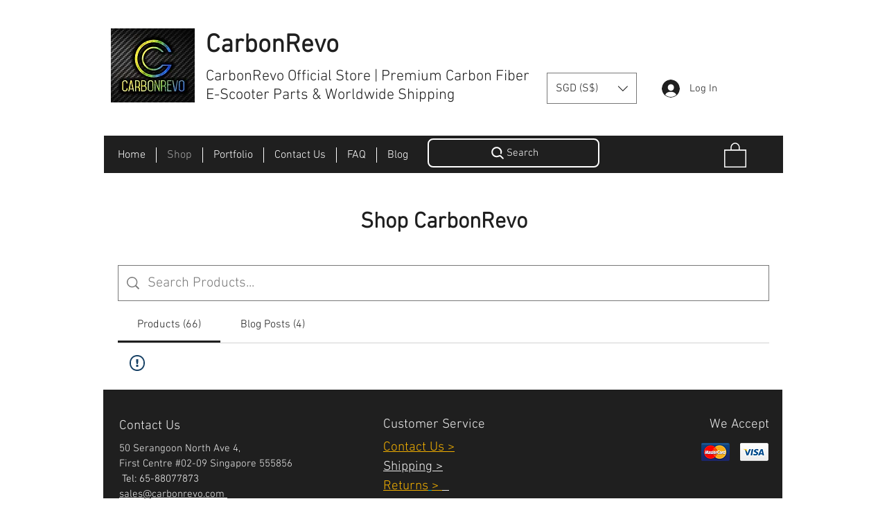

--- FILE ---
content_type: application/javascript
request_url: https://static.parastorage.com/services/search-app/1.3956.0/SearchResultsViewerWidgetNoCss.bundle.min.js
body_size: 159631
content:
!function(e,t){"object"==typeof exports&&"object"==typeof module?module.exports=t(require("@wix/image-kit"),require("react"),require("react-dom"),require("lodash")):"function"==typeof define&&define.amd?define(["imageClientApi","react","reactDOM","lodash"],t):"object"==typeof exports?exports.SearchResultsViewerWidgetNoCss=t(require("@wix/image-kit"),require("react"),require("react-dom"),require("lodash")):e.SearchResultsViewerWidgetNoCss=t(e.__imageClientApi__,e.React,e.ReactDOM,e._)}("undefined"!=typeof self?self:this,((e,t,n,r)=>(()=>{var o={776:(e,t,n)=>{"use strict";t.__esModule=!0;var r=n(751),o=(s(r),s(n(2688))),i=s(n(8127));s(n(567));function s(e){return e&&e.__esModule?e:{default:e}}function a(e,t){if(!(e instanceof t))throw new TypeError("Cannot call a class as a function")}function l(e,t){if(!e)throw new ReferenceError("this hasn't been initialised - super() hasn't been called");return!t||"object"!=typeof t&&"function"!=typeof t?e:t}function c(e,t){if("function"!=typeof t&&null!==t)throw new TypeError("Super expression must either be null or a function, not "+typeof t);e.prototype=Object.create(t&&t.prototype,{constructor:{value:e,enumerable:!1,writable:!0,configurable:!0}}),t&&(Object.setPrototypeOf?Object.setPrototypeOf(e,t):e.__proto__=t)}var u=1073741823;t.default=function(e,t){var n,s,d="__create-react-context-"+(0,i.default)()+"__",p=function(e){function n(){var t,r,o,i;a(this,n);for(var s=arguments.length,c=Array(s),u=0;u<s;u++)c[u]=arguments[u];return t=r=l(this,e.call.apply(e,[this].concat(c))),r.emitter=(o=r.props.value,i=[],{on:function(e){i.push(e)},off:function(e){i=i.filter((function(t){return t!==e}))},get:function(){return o},set:function(e,t){o=e,i.forEach((function(e){return e(o,t)}))}}),l(r,t)}return c(n,e),n.prototype.getChildContext=function(){var e;return(e={})[d]=this.emitter,e},n.prototype.componentWillReceiveProps=function(e){if(this.props.value!==e.value){var n=this.props.value,r=e.value,o=void 0;((i=n)===(s=r)?0!==i||1/i==1/s:i!=i&&s!=s)?o=0:(o="function"==typeof t?t(n,r):u,0!==(o|=0)&&this.emitter.set(e.value,o))}var i,s},n.prototype.render=function(){return this.props.children},n}(r.Component);p.childContextTypes=((n={})[d]=o.default.object.isRequired,n);var h=function(t){function n(){var e,r;a(this,n);for(var o=arguments.length,i=Array(o),s=0;s<o;s++)i[s]=arguments[s];return e=r=l(this,t.call.apply(t,[this].concat(i))),r.state={value:r.getValue()},r.onUpdate=function(e,t){(0|r.observedBits)&t&&r.setState({value:r.getValue()})},l(r,e)}return c(n,t),n.prototype.componentWillReceiveProps=function(e){var t=e.observedBits;this.observedBits=null==t?u:t},n.prototype.componentDidMount=function(){this.context[d]&&this.context[d].on(this.onUpdate);var e=this.props.observedBits;this.observedBits=null==e?u:e},n.prototype.componentWillUnmount=function(){this.context[d]&&this.context[d].off(this.onUpdate)},n.prototype.getValue=function(){return this.context[d]?this.context[d].get():e},n.prototype.render=function(){return(e=this.props.children,Array.isArray(e)?e[0]:e)(this.state.value);var e},n}(r.Component);return h.contextTypes=((s={})[d]=o.default.object,s),{Provider:p,Consumer:h}},e.exports=t.default},7508:(e,t,n)=>{"use strict";t.__esModule=!0;var r=i(n(751)),o=i(n(776));function i(e){return e&&e.__esModule?e:{default:e}}t.default=r.default.createContext||o.default,e.exports=t.default},8544:(e,t,n)=>{"use strict";n.r(t),n.d(t,{classes:()=>o,cssStates:()=>c,keyframes:()=>i,layers:()=>s,namespace:()=>r,st:()=>d,stVars:()=>a,style:()=>u,vars:()=>l});var r="oRyD4pg",o={root:"sqTIe9_"},i={},s={},a={},l={},c=n.stc.bind(null,r),u=n.sts.bind(null,r),d=u},9528:(e,t,n)=>{"use strict";n.r(t),n.d(t,{classes:()=>o,cssStates:()=>c,keyframes:()=>i,layers:()=>s,namespace:()=>r,st:()=>d,stVars:()=>a,style:()=>u,vars:()=>l});var r="oX6Z75X",o={root:"sM5fYl1"},i={},s={},a={},l={},c=n.stc.bind(null,r),u=n.sts.bind(null,r),d=u},9422:(e,t,n)=>{"use strict";n.r(t),n.d(t,{classes:()=>o,cssStates:()=>c,keyframes:()=>i,layers:()=>s,namespace:()=>r,st:()=>d,stVars:()=>a,style:()=>u,vars:()=>l});var r="oFw_LFO",o={root:"sHmF3lT"},i={},s={},a={},l={},c=n.stc.bind(null,r),u=n.sts.bind(null,r),d=u},2463:(e,t,n)=>{"use strict";n.r(t),n.d(t,{classes:()=>o,cssStates:()=>c,keyframes:()=>i,layers:()=>s,namespace:()=>r,st:()=>d,stVars:()=>a,style:()=>u,vars:()=>l});var r="o__75fKig",o={root:"sK_IYEk"},i={},s={},a={D10:"var(--wsr-color-D10, #162D3D)",D20:"var(--wsr-color-D20, #32536A)",D30:"var(--wsr-color-D30, #577083)",D40:"var(--wsr-color-D40, #7A92A5)",D50:"var(--wsr-color-D50, #B6C1CD)",D55:"var(--wsr-color-D55, #CBD3DC)",D60:"var(--wsr-color-D60, #DFE5EB)",D70:"var(--wsr-color-D70, #F0F4F7)",D75:"var(--wsr-color-D75, #F7F8F8)",D80:"var(--wsr-color-D80, #FFFFFF)",B00:"var(--wsr-color-B00, #2B81CB)",B05:"var(--wsr-color-B05, #308DDD)",B10:"var(--wsr-color-B10, #3899EC)",B20:"var(--wsr-color-B20, #4EB7F5)",B30:"var(--wsr-color-B30, #C1E4FE)",B40:"var(--wsr-color-B40, #DAEFFE)",B50:"var(--wsr-color-B50, #EAF7FF)",B60:"var(--wsr-color-B60, #F4FAFE)",R00:"var(--wsr-color-R00, #D6453D)",R05:"var(--wsr-color-R05, #D8504C)",R10:"var(--wsr-color-R10, #EE5951)",R20:"var(--wsr-color-R20, #FF6666)",R30:"var(--wsr-color-R30, #FFD7D7)",R40:"var(--wsr-color-R40, #FFE1E1)",R50:"var(--wsr-color-R50, #FFEBEB)",R60:"var(--wsr-color-R60, #FFF5F5)",P00:"var(--wsr-color-P00, #8E21B1)",P05:"var(--wsr-color-P05, #8E1DD1)",P10:"var(--wsr-color-P10, #AA4DC8)",P20:"var(--wsr-color-P20, #CD68ED)",P30:"var(--wsr-color-P30, #E5C9EE)",P40:"var(--wsr-color-P40, #EEDBF4)",P50:"var(--wsr-color-P50, #FAEEFF)",P60:"var(--wsr-color-P60, #FAF7FC)",G00:"var(--wsr-color-G00, #44823F)",G05:"var(--wsr-color-G05, #61AD5A)",G10:"var(--wsr-color-G10, #60BC57)",G20:"var(--wsr-color-G20, #80C979)",G30:"var(--wsr-color-G30, #C9EEBC)",G40:"var(--wsr-color-G40, #DEF4D4)",G50:"var(--wsr-color-G50, #EDF9E5)",G60:"var(--wsr-color-G60, #F2FBEF)",Y00:"var(--wsr-color-Y00, #C68801)",Y05:"var(--wsr-color-Y05, #EDA200)",Y10:"var(--wsr-color-Y10, #FDB10C)",Y20:"var(--wsr-color-Y20, #FAC249)",Y30:"var(--wsr-color-Y30, #FFD988)",Y40:"var(--wsr-color-Y40, #FEF4CD)",Y50:"var(--wsr-color-Y50, #FDF7DF)",Y60:"var(--wsr-color-Y60, #FFFCF0)",O00:"var(--wsr-color-O00, #EA5F0E)",O05:"var(--wsr-color-O05, #F05300)",O10:"var(--wsr-color-O10, #FB7D33)",O20:"var(--wsr-color-O20, #FF9A48)",O30:"var(--wsr-color-O30, #FCBD9C)",O40:"var(--wsr-color-O40, #FDDBC8)",O50:"var(--wsr-color-O50, #FEE5D7)",O60:"var(--wsr-color-O60, #FEEFE6)",F00:"var(--wsr-color-F00, #AADBFC)",A1:"var(--wsr-color-A1, #3370FB)",A2:"var(--wsr-color-A2, #7852D2)",A3:"var(--wsr-color-A3, #17B0E2)",A4:"var(--wsr-color-A4, #C53E99)",A5:"var(--wsr-color-A5, #FDB10C)",A6:"var(--wsr-color-A6, #3D9FA1)",B1:"var(--wsr-color-B1, #EF73C0)",B2:"var(--wsr-color-B2, #FF8D41)",B3:"var(--wsr-color-B3, #ED6779)",B4:"var(--wsr-color-B4, #125b8f)",C1:"var(--wsr-color-C1, #4abd81)",C2:"var(--wsr-color-C2, #2682CD)",C3:"var(--wsr-color-C3, #68A4D5)",C4:"var(--wsr-color-C4, #FF8E8C)","D10-03":"var(--wsr-color-D10-03, rgba(22, 45, 61, 0.03))","D10-05":"var(--wsr-color-D10-05, rgba(22, 45, 61, 0.05))","D10-06":"var(--wsr-color-D10-06, rgba(22, 45, 61, 0.06))","D10-10":"var(--wsr-color-D10-10, rgba(22, 45, 61, 0.10))","D10-12":"var(--wsr-color-D10-12, rgba(22, 45, 61, 0.12))","D10-18":"var(--wsr-color-D10-18, rgba(22, 45, 61, 0.18))","D10-20":"var(--wsr-color-D10-20, rgba(22, 45, 61, 0.20))","D10-24":"var(--wsr-color-D10-24, rgba(22, 45, 61, 0.24))","D10-30":"var(--wsr-color-D10-30, rgba(22, 45, 61, 0.30))","D10-36":"var(--wsr-color-D10-36, rgba(22, 45, 61, 0.36))","D10-42":"var(--wsr-color-D10-42, rgba(22, 45, 61, 0.42))","D10-66":"var(--wsr-color-D10-66, rgba(22, 45, 61, 0.66))","D10-90":"var(--wsr-color-D10-90, rgba(22, 45, 61, 0.90))","D10-96":"var(--wsr-color-D10-96, rgba(22, 45, 61, 0.96))","D20-48":"var(--wsr-color-D20-48, rgba(50, 83, 106, 0.48))","D20-54":"var(--wsr-color-D20-54, rgba(50, 83, 106, 0.54))","D20-60":"var(--wsr-color-D20-60, rgba(50, 83, 106, 0.60))","D20-72":"var(--wsr-color-D20-72, rgba(50, 83, 106, 0.72))","D40-20":"var(--wsr-color-D40-20, rgba(122, 146, 165, 0.20))","D80-10":"var(--wsr-color-D80-10, rgba(255, 255, 255, 0.10))","D80-20":"var(--wsr-color-D80-20, rgba(255, 255, 255, 0.20))","D80-30":"var(--wsr-color-D80-30, rgba(255, 255, 255, 0.30))","D80-48":"var(--wsr-color-D80-48, rgba(255, 255, 255, 0.48))","D80-60":"var(--wsr-color-D80-60, rgba(255, 255, 255, 0.60))","D80-70":"var(--wsr-color-D80-70, rgba(255, 255, 255, 0.70))","B00-24":"var(--wsr-color-B00-24, rgba(43, 129, 203, 0.24))","B00-42":"var(--wsr-color-B00-42, rgba(43, 129, 203, 0.42))","B00-48":"var(--wsr-color-B00-48, rgba(43, 129, 203, 0.48))","D10-00":"var(--wsr-color-D10-00, rgba(22, 45, 61, 0.00))","D10-54":"var(--wsr-color-D10-54, rgba(22, 45, 61, 0.54))","D80-00":"var(--wsr-color-D80-00, rgba(255, 255, 255, 0))","D80-42":"var(--wsr-color-D80-42, rgba(255, 255, 255, 0.42))","D80-50":"var(--wsr-color-D80-50, rgba(255, 255, 255, 0.50))","D80-66":"var(--wsr-color-D80-66, rgba(255, 255, 255, 0.66))","D80-96":"var(--wsr-color-D80-96, rgba(255, 255, 255, 0.96))","D80-97":"var(--wsr-color-D80-97, rgba(255, 255, 255, 0.97))","B00-60":"var(--wsr-color-B00-60, rgba(43, 129, 203, 0.60))","B10-18":"var(--wsr-color-B10-18, rgba(56, 153, 236, 0.18))","THEME-COLOR-00":"var(--wsr-color-B00, #2B81CB)","THEME-COLOR-05":"var(--wsr-color-B05, #308DDD)","THEME-COLOR-10":"var(--wsr-color-B10, #3899EC)","THEME-COLOR-20":"var(--wsr-color-B20, #4EB7F5)","THEME-COLOR-30":"var(--wsr-color-B30, #C1E4FE)","THEME-COLOR-40":"var(--wsr-color-B40, #DAEFFE)","THEME-COLOR-50":"var(--wsr-color-B50, #EAF7FF)","THEME-COLOR-60":"var(--wsr-color-B60, #F4FAFE)","THEME-TEXT-COLOR-PRIMARY":"var(--wsr-color-D10, #162D3D)","THEME-TEXT-COLOR-PRIMARY-LIGHT":"var(--wsr-color-D80, #FFFFFF)","THEME-TEXT-COLOR-SECONDARY":"var(--wsr-color-D20, #32536A)","THEME-TEXT-COLOR-SECONDARY-LIGHT":"var(--wsr-color-D40, #7A92A5)","THEME-DIVIDER-COLOR":"var(--wsr-color-D60, #DFE5EB)","Gradient-AI01":"linear-gradient(60deg, #0021FF -31%, #116DFF 65%, #5FF2AE 96%)","Gradient-AI02":"linear-gradient(60deg, #0021FF -177%, #116DFF 32%, #5FF2AE 96%)"},l={"wsr-color-D10":"--wsr-color-D10","wsr-color-D20":"--wsr-color-D20","wsr-color-D30":"--wsr-color-D30","wsr-color-D40":"--wsr-color-D40","wsr-color-D50":"--wsr-color-D50","wsr-color-D55":"--wsr-color-D55","wsr-color-D60":"--wsr-color-D60","wsr-color-D70":"--wsr-color-D70","wsr-color-D75":"--wsr-color-D75","wsr-color-D80":"--wsr-color-D80","wsr-color-B00":"--wsr-color-B00","wsr-color-B05":"--wsr-color-B05","wsr-color-B10":"--wsr-color-B10","wsr-color-B20":"--wsr-color-B20","wsr-color-B30":"--wsr-color-B30","wsr-color-B40":"--wsr-color-B40","wsr-color-B50":"--wsr-color-B50","wsr-color-B60":"--wsr-color-B60","wsr-color-R00":"--wsr-color-R00","wsr-color-R05":"--wsr-color-R05","wsr-color-R10":"--wsr-color-R10","wsr-color-R20":"--wsr-color-R20","wsr-color-R30":"--wsr-color-R30","wsr-color-R40":"--wsr-color-R40","wsr-color-R50":"--wsr-color-R50","wsr-color-R60":"--wsr-color-R60","wsr-color-P00":"--wsr-color-P00","wsr-color-P05":"--wsr-color-P05","wsr-color-P10":"--wsr-color-P10","wsr-color-P20":"--wsr-color-P20","wsr-color-P30":"--wsr-color-P30","wsr-color-P40":"--wsr-color-P40","wsr-color-P50":"--wsr-color-P50","wsr-color-P60":"--wsr-color-P60","wsr-color-G00":"--wsr-color-G00","wsr-color-G05":"--wsr-color-G05","wsr-color-G10":"--wsr-color-G10","wsr-color-G20":"--wsr-color-G20","wsr-color-G30":"--wsr-color-G30","wsr-color-G40":"--wsr-color-G40","wsr-color-G50":"--wsr-color-G50","wsr-color-G60":"--wsr-color-G60","wsr-color-Y00":"--wsr-color-Y00","wsr-color-Y05":"--wsr-color-Y05","wsr-color-Y10":"--wsr-color-Y10","wsr-color-Y20":"--wsr-color-Y20","wsr-color-Y30":"--wsr-color-Y30","wsr-color-Y40":"--wsr-color-Y40","wsr-color-Y50":"--wsr-color-Y50","wsr-color-Y60":"--wsr-color-Y60","wsr-color-O00":"--wsr-color-O00","wsr-color-O05":"--wsr-color-O05","wsr-color-O10":"--wsr-color-O10","wsr-color-O20":"--wsr-color-O20","wsr-color-O30":"--wsr-color-O30","wsr-color-O40":"--wsr-color-O40","wsr-color-O50":"--wsr-color-O50","wsr-color-O60":"--wsr-color-O60","wsr-color-F00":"--wsr-color-F00","wsr-color-A1":"--wsr-color-A1","wsr-color-A2":"--wsr-color-A2","wsr-color-A3":"--wsr-color-A3","wsr-color-A4":"--wsr-color-A4","wsr-color-A5":"--wsr-color-A5","wsr-color-A6":"--wsr-color-A6","wsr-color-B1":"--wsr-color-B1","wsr-color-B2":"--wsr-color-B2","wsr-color-B3":"--wsr-color-B3","wsr-color-B4":"--wsr-color-B4","wsr-color-C1":"--wsr-color-C1","wsr-color-C2":"--wsr-color-C2","wsr-color-C3":"--wsr-color-C3","wsr-color-C4":"--wsr-color-C4","wsr-color-D10-03":"--wsr-color-D10-03","wsr-color-D10-05":"--wsr-color-D10-05","wsr-color-D10-06":"--wsr-color-D10-06","wsr-color-D10-10":"--wsr-color-D10-10","wsr-color-D10-12":"--wsr-color-D10-12","wsr-color-D10-18":"--wsr-color-D10-18","wsr-color-D10-20":"--wsr-color-D10-20","wsr-color-D10-24":"--wsr-color-D10-24","wsr-color-D10-30":"--wsr-color-D10-30","wsr-color-D10-36":"--wsr-color-D10-36","wsr-color-D10-42":"--wsr-color-D10-42","wsr-color-D10-66":"--wsr-color-D10-66","wsr-color-D10-90":"--wsr-color-D10-90","wsr-color-D10-96":"--wsr-color-D10-96","wsr-color-D20-48":"--wsr-color-D20-48","wsr-color-D20-54":"--wsr-color-D20-54","wsr-color-D20-60":"--wsr-color-D20-60","wsr-color-D20-72":"--wsr-color-D20-72","wsr-color-D40-20":"--wsr-color-D40-20","wsr-color-D80-10":"--wsr-color-D80-10","wsr-color-D80-20":"--wsr-color-D80-20","wsr-color-D80-30":"--wsr-color-D80-30","wsr-color-D80-48":"--wsr-color-D80-48","wsr-color-D80-60":"--wsr-color-D80-60","wsr-color-D80-70":"--wsr-color-D80-70","wsr-color-B00-24":"--wsr-color-B00-24","wsr-color-B00-42":"--wsr-color-B00-42","wsr-color-B00-48":"--wsr-color-B00-48","wsr-color-D10-00":"--wsr-color-D10-00","wsr-color-D10-54":"--wsr-color-D10-54","wsr-color-D80-00":"--wsr-color-D80-00","wsr-color-D80-42":"--wsr-color-D80-42","wsr-color-D80-50":"--wsr-color-D80-50","wsr-color-D80-66":"--wsr-color-D80-66","wsr-color-D80-96":"--wsr-color-D80-96","wsr-color-D80-97":"--wsr-color-D80-97","wsr-color-B00-60":"--wsr-color-B00-60","wsr-color-B10-18":"--wsr-color-B10-18"},c=n.stc.bind(null,r),u=n.sts.bind(null,r),d=u},7453:(e,t,n)=>{"use strict";n.r(t),n.d(t,{classes:()=>o,cssStates:()=>c,keyframes:()=>i,layers:()=>s,namespace:()=>r,st:()=>d,stVars:()=>a,style:()=>u,vars:()=>l});var r="oKIkIF6",o={root:"sQBCqZk",content:"sWpiTvb",arrow:"sj2mvko",element:"sgZ4go3",animationEnter:"syLjikM",animationEnterActive:"s__7Tjd9M",animationExit:"sf0AdzC",animationExitActive:"s__1zSHB1"},i={},s={},a={contentArrowSize:"8px"},l={"wds-popover-border":"--wds-popover-border","wds-shadow-surface-overlay":"--wds-shadow-surface-overlay","wds-color-fill-surface-overlay":"--wds-color-fill-surface-overlay","wds-color-fill-surface-overlay-dark":"--wds-color-fill-surface-overlay-dark","wds-color-text-standard-primary":"--wds-color-text-standard-primary","wds-color-text-standard-primary-light":"--wds-color-text-standard-primary-light","wds-font-size-body-small":"--wds-font-size-body-small","wds-font-line-height-body-small":"--wds-font-line-height-body-small"},c=n.stc.bind(null,r),u=n.sts.bind(null,r),d=u},5789:(e,t,n)=>{"use strict";n.r(t),n.d(t,{classes:()=>o,cssStates:()=>c,keyframes:()=>i,layers:()=>s,namespace:()=>r,st:()=>d,stVars:()=>a,style:()=>u,vars:()=>l});var r="oxYBzg7",o={root:"s__0pKaoL","text-tiny-thin":"s__22VlF0","text-tiny-normal":"sZEge_u","text-tiny-bold":"sQd2LEt","text-small-thin":"sgw55xK","text-small-normal":"sGg35_D","text-small-bold":"sqCqJMN","text-medium-thin":"svqkeB3","text-medium-normal":"sCrYwmf","text-medium-bold":"sFWmYlZ"},i={},s={},a={listIconUrl:"url(\"data:image/svg+xml,%3Csvg xmlns='http://www.w3.org/2000/svg' width='24' height='24' viewBox='0 0 24 24'%3E%3Cpath d='M9.5,14.4393398 L16.9393398,7 C17.232233,6.70710678 17.7071068,6.70710678 18,7 C18.2928932,7.29289322 18.2928932,7.76776695 18,8.06066017 L9.5,16.5606602 L6,13.0606602 C5.70710678,12.767767 5.70710678,12.2928932 6,12 C6.29289322,11.7071068 6.76776695,11.7071068 7.06066017,12 L9.5,14.4393398 Z'/%3E%3C/svg%3E\")",listIconSmallUrl:"url(\"data:image/svg+xml,%3Csvg xmlns='http://www.w3.org/2000/svg' width='18' height='18' viewBox='0 0 18 18'%3E%3Cpath d='M11.9393398,6 C12.232233,5.70710678 12.7071068,5.70710678 13,6 C13.2928932,6.29289322 13.2928932,6.76776695 13,7.06066017 L7.5,12.5606602 L5,10.0606602 C4.70710678,9.76776695 4.70710678,9.29289322 5,9 C5.29289322,8.70710678 5.76776695,8.70710678 6.06066017,9 L7.5,10.4393398 L11.9393398,6 Z'/%3E%3C/svg%3E\")",listCircleIconUrl:"url(\"data:image/svg+xml,%3Csvg xmlns='http://www.w3.org/2000/svg' width='24' height='24' viewBox='0 0 24 24'%3E%3Ccircle cx='12' cy='12' r='3'%3E%3C/circle%3E%3C/svg%3E\")",listCircleIconSmallUrl:"url(\"data:image/svg+xml,%3Csvg xmlns='http://www.w3.org/2000/svg' width='18' height='18' viewBox='0 0 18 18'%3E%3Ccircle cx='9' cy='9' r='2'%3E%3C/circle%3E%3C/svg%3E\")"},l={"wds-color-text-standard-primary":"--wds-color-text-standard-primary","wds-color-text-standard-primary-light":"--wds-color-text-standard-primary-light","wds-color-text-standard-secondary":"--wds-color-text-standard-secondary","wds-color-text-standard-secondary-light":"--wds-color-text-standard-secondary-light","wds-color-fill-standard-primary":"--wds-color-fill-standard-primary","wds-color-fill-standard-primary-hover":"--wds-color-fill-standard-primary-hover","wds-color-text-disabled":"--wds-color-text-disabled","wds-color-text-disabled-light":"--wds-color-text-disabled-light","wds-color-text-success":"--wds-color-text-success","wds-color-text-destructive":"--wds-color-text-destructive","wds-color-text-premium":"--wds-color-text-premium","wds-color-text-primary":"--wds-color-text-primary","wds-font-line-height-body-medium":"--wds-font-line-height-body-medium","wds-font-line-height-body-small":"--wds-font-line-height-body-small","wds-font-line-height-body-tiny":"--wds-font-line-height-body-tiny","wds-space-100":"--wds-space-100","wds-space-150":"--wds-space-150","wds-space-400":"--wds-space-400","wds-space-500":"--wds-space-500"},c=n.stc.bind(null,r),u=n.sts.bind(null,r),d=u},9021:(e,t,n)=>{"use strict";n.r(t),n.d(t,{classes:()=>o,cssStates:()=>c,keyframes:()=>i,layers:()=>s,namespace:()=>r,st:()=>d,stVars:()=>a,style:()=>u,vars:()=>l});var r="oH_z_q7",o={root:"sf2OdDg","text-small-normal":"sGg35_D","text-tiny-thin":"s__22VlF0",text:"s__3Ji_NH"},i={},s={},a={},l={},c=n.stc.bind(null,r),u=n.sts.bind(null,r),d=u},4033:(e,t,n)=>{"use strict";n.r(t),n.d(t,{classes:()=>o,cssStates:()=>c,keyframes:()=>i,layers:()=>s,namespace:()=>r,st:()=>d,stVars:()=>a,style:()=>u,vars:()=>l});var r="oltvjxK",o={root:"sHO__ls","focus-box":"saf3l8t","focus-box-error":"sn4y7xo"},i={},s={},a={},l={},c=n.stc.bind(null,r),u=n.sts.bind(null,r),d=u},4240:(e,t,n)=>{"use strict";n.r(t),n.d(t,{classes:()=>o,cssStates:()=>c,keyframes:()=>i,layers:()=>s,namespace:()=>r,st:()=>d,stVars:()=>a,style:()=>u,vars:()=>l});var r="oNW_Fmg",o={root:"sJoDYaC",innerContainer:"sltgcCD",icon:"s__46cqvO"},i={},s={},a={},l={},c=n.stc.bind(null,r),u=n.sts.bind(null,r),d=u},5367:(e,t,n)=>{"use strict";n.r(t),n.d(t,{classes:()=>o,cssStates:()=>c,keyframes:()=>i,layers:()=>s,namespace:()=>r,st:()=>d,stVars:()=>a,style:()=>u,vars:()=>l});var r="ofqh7qh",o={root:"s_CEHHe",focusRing:"szUYYDR",contentWrapper:"sehxc5v",closeButtonWrapper:"s__3F_gCY",dialogContent:"srrDC1_",outerContentWrapper:"sw0sEEh","skin-fixed":"sKWkIZp",closeIconButton:"saYa5oe","skin-wired":"saAUC8q"},i={},s={},a={},l={"wix-color-1":"--wix-color-1","wix-color-5":"--wix-color-5","wix-ui-tpa-dialog-close-button-color":"--wix-ui-tpa-dialog-close-button-color","wix-ui-tpa-dialog-background-color":"--wix-ui-tpa-dialog-background-color",white:"--Dialog3260346231-white",black:"--Dialog3260346231-black"},c=n.stc.bind(null,r),u=n.sts.bind(null,r),d=u},1917:(e,t,n)=>{"use strict";n.r(t),n.d(t,{classes:()=>o,cssStates:()=>c,keyframes:()=>i,layers:()=>s,namespace:()=>r,st:()=>d,stVars:()=>a,style:()=>u,vars:()=>l});var r="o__8x2L2j",o={root:"sO3dtXV",label:"spJx6K3",dropdownBase:"sP1QcXi",dropdownOption:"sV4BxmT",dropdownNativeSelect:"s__0FdFW_",dropdownError:"sqxokMb",errorIcon:"sko8SXs",dropdown:"s__4hbVPc",dropdownContainer:"s__0WNfeE",divider:"sM3sNZj",customDivider:"sgGoTBw",arrowIcon:"sr0Dink",errorIconWrapper:"sx_URfv"},i={},s={},a={},l={"wix-color-5":"--wix-color-5","wix-color-4":"--wix-color-4","wix-color-37":"--wix-color-37","wix-color-29":"--wix-color-29","wix-color-1":"--wix-color-1","wix-ui-tpa-dropdown-main-button-text-color":"--wix-ui-tpa-dropdown-main-button-text-color","wix-ui-tpa-dropdown-main-text-font":"--wix-ui-tpa-dropdown-main-text-font","wix-ui-tpa-dropdown-main-border-radius":"--wix-ui-tpa-dropdown-main-border-radius","wix-ui-tpa-dropdown-hover-border-radius":"--wix-ui-tpa-dropdown-hover-border-radius","wix-ui-tpa-dropdown-readonly-button-border-radius":"--wix-ui-tpa-dropdown-readonly-button-border-radius","wix-ui-tpa-dropdown-main-button-border-color":"--wix-ui-tpa-dropdown-main-button-border-color","wix-ui-tpa-dropdown-hover-border-color":"--wix-ui-tpa-dropdown-hover-border-color","wix-ui-tpa-dropdown-main-border-width":"--wix-ui-tpa-dropdown-main-border-width","wix-ui-tpa-dropdown-hover-border-width":"--wix-ui-tpa-dropdown-hover-border-width","wix-ui-tpa-dropdown-hover-background-color":"--wix-ui-tpa-dropdown-hover-background-color","wix-ui-tpa-dropdown-hover-background-opacity":"--wix-ui-tpa-dropdown-hover-background-opacity","wix-ui-tpa-dropdown-hover-text-color":"--wix-ui-tpa-dropdown-hover-text-color","wix-ui-tpa-dropdown-readonly-button-border-color":"--wix-ui-tpa-dropdown-readonly-button-border-color","wut-error-color":"--wut-error-color","wix-ui-tpa-dropdown-main-button-text-disabled-color":"--wix-ui-tpa-dropdown-main-button-text-disabled-color","wix-ui-tpa-dropdown-main-border-disabled-color":"--wix-ui-tpa-dropdown-main-border-disabled-color","wix-ui-tpa-dropdown-main-background-color":"--wix-ui-tpa-dropdown-main-background-color","wix-ui-tpa-dropdown-main-placeholder-color":"--wix-ui-tpa-dropdown-main-placeholder-color","wix-ui-tpa-dropdown-main-dropdown-background-color":"--wix-ui-tpa-dropdown-main-dropdown-background-color","wix-ui-tpa-dropdown-main-item-text-color":"--wix-ui-tpa-dropdown-main-item-text-color","wix-ui-tpa-dropdown-main-item-text-font":"--wix-ui-tpa-dropdown-main-item-text-font","wix-ui-tpa-dropdown-main-item-text-disabled-color":"--wix-ui-tpa-dropdown-main-item-text-disabled-color","wix-ui-tpa-dropdown-main-label-color":"--wix-ui-tpa-dropdown-main-label-color","wix-ui-tpa-dropdown-main-dropdown-height":"--wix-ui-tpa-dropdown-main-dropdown-height","wix-ui-tpa-dropdown-error-color":"--wix-ui-tpa-dropdown-error-color","wix-ui-tpa-dropdown-error-message-min-height":"--wix-ui-tpa-dropdown-error-message-min-height","wix-ui-tpa-dropdown-main-border-opacity":"--wix-ui-tpa-dropdown-main-border-opacity","wix-ui-tpa-dropdown-content-vertical-padding":"--wix-ui-tpa-dropdown-content-vertical-padding","wix-ui-tpa-dropdown-content-horizontal-padding":"--wix-ui-tpa-dropdown-content-horizontal-padding","wix-ui-tpa-dropdown-main-column-gap":"--wix-ui-tpa-dropdown-main-column-gap","wix-ui-tpa-dropdown-readonly-button-background-color":"--wix-ui-tpa-dropdown-readonly-button-background-color","wix-ui-tpa-dropdown-readonly-button-border-width":"--wix-ui-tpa-dropdown-readonly-button-border-width","wix-ui-tpa-dropdown-readonly-button-text-color":"--wix-ui-tpa-dropdown-readonly-button-text-color","wix-ui-tpa-dropdown-readonly-icon-color":"--wix-ui-tpa-dropdown-readonly-icon-color","wix-ui-tpa-dropdown-readonly-icon-size":"--wix-ui-tpa-dropdown-readonly-icon-size","wix-ui-tpa-dropdown-readonly-label-font":"--wix-ui-tpa-dropdown-readonly-label-font","wix-ui-tpa-dropdown-readonly-label-color":"--wix-ui-tpa-dropdown-readonly-label-color","wix-ui-tpa-dropdown-readonly-button-placeholder-color":"--wix-ui-tpa-dropdown-readonly-button-placeholder-color"},c=n.stc.bind(null,r),u=n.sts.bind(null,r),d=u},1440:(e,t,n)=>{"use strict";n.r(t),n.d(t,{classes:()=>o,cssStates:()=>c,keyframes:()=>i,layers:()=>s,namespace:()=>r,st:()=>d,stVars:()=>a,style:()=>u,vars:()=>l});var r="o__7wmWI_",o={root:"sIJFaVC",insetFocusRing:"spMw_yW",contentWrapper:"sLYw2OQ",title:"sspJoCE",subtitle:"skaI2wW",suffix:"sjVoOVA",icon:"s_z2D00"},i={},s={},a={},l={"wix-color-29":"--wix-color-29","wix-color-5":"--wix-color-5","wix-color-4":"--wix-color-4","wix-ui-tpa-dropdown-option-main-title-text-color":"--wix-ui-tpa-dropdown-option-main-title-text-color","wix-ui-tpa-dropdown-option-main-title-text-font":"--wix-ui-tpa-dropdown-option-main-title-text-font","wix-ui-tpa-dropdown-option-main-item-text-disabled-color":"--wix-ui-tpa-dropdown-option-main-item-text-disabled-color","wix-ui-tpa-dropdown-option-padding-inline-start":"--wix-ui-tpa-dropdown-option-padding-inline-start","wix-ui-tpa-dropdown-option-vertical-padding":"--wix-ui-tpa-dropdown-option-vertical-padding","wix-ui-tpa-dropdown-option-title-padding-inline-start":"--wix-ui-tpa-dropdown-option-title-padding-inline-start","wix-ui-tpa-dropdown-option-title-padding-inline-end":"--wix-ui-tpa-dropdown-option-title-padding-inline-end"},c=n.stc.bind(null,r),u=n.sts.bind(null,r),d=u},7420:(e,t,n)=>{"use strict";n.r(t),n.d(t,{classes:()=>o,cssStates:()=>c,keyframes:()=>i,layers:()=>s,namespace:()=>r,st:()=>d,stVars:()=>a,style:()=>u,vars:()=>l});var r="o__8WWAVZ",o={root:"suDa6ez",arrowIcon:"sSEzxO2",btn:"spRt_Ir",displayBlock:"s__63LGdn",content:"sN3ZbAC",textContent:"sfopUgh",label:"sCrlR3e",selectedValue:"ssvcOIK"},i={},s={},a={},l={"wix-color-29":"--wix-color-29","wix-color-5":"--wix-color-5","wix-ui-tpa-floating-dropdown-base-main-text-color":"--wix-ui-tpa-floating-dropdown-base-main-text-color","wix-ui-tpa-floating-dropdown-base-main-text-font":"--wix-ui-tpa-floating-dropdown-base-main-text-font"},c=n.stc.bind(null,r),u=n.sts.bind(null,r),d=u},6005:(e,t,n)=>{"use strict";n.r(t),n.d(t,{classes:()=>o,cssStates:()=>c,keyframes:()=>i,layers:()=>s,namespace:()=>r,st:()=>d,stVars:()=>a,style:()=>u,vars:()=>l});var r="oC_A5qI",o={root:"sqEf3ym","sr-only":"sTZwfRF",button:"sihoIU0",icon:"sC7PhdP",tooltipMessage:"sTRdCLC"},i={},s={},a={},l={},c=n.stc.bind(null,r),u=n.sts.bind(null,r),d=u},7981:(e,t,n)=>{"use strict";n.r(t),n.d(t,{classes:()=>o,cssStates:()=>c,keyframes:()=>i,layers:()=>s,namespace:()=>r,st:()=>d,stVars:()=>a,style:()=>u,vars:()=>l});var r="oLozTjT",o={root:"s__11CHJ5",circle:"sAy0ty9"},i={rotate:"Spinner4033970159__rotate",dash:"Spinner4033970159__dash"},s={},a={},l={"wix-color-5":"--wix-color-5","wix-ui-tpa-spinner-path-color":"--wix-ui-tpa-spinner-path-color","wix-ui-tpa-spinner-diameter":"--wix-ui-tpa-spinner-diameter",diameter:"--Spinner4033970159-diameter"},c=n.stc.bind(null,r),u=n.sts.bind(null,r),d=u},2102:(e,t,n)=>{"use strict";n.r(t),n.d(t,{classes:()=>o,cssStates:()=>c,keyframes:()=>i,layers:()=>s,namespace:()=>r,st:()=>d,stVars:()=>a,style:()=>u,vars:()=>l});var r="oupfT8f",o={root:"smOklGu",nav:"sY3TBE1",tab:"sYUvw8z",selectedIndicator:"sAOeLVK",border:"sDXhyi1",itemsList:"soU6AET"},i={},s={},a={},l={"wix-ui-tpa-scrollable-tabs-selected-indicator-color":"--wix-ui-tpa-scrollable-tabs-selected-indicator-color","wix-ui-tpa-tabs-wrap-row-gap":"--wix-ui-tpa-tabs-wrap-row-gap","wix-ui-tpa-tabs-space-between-items":"--wix-ui-tpa-tabs-space-between-items"},c=n.stc.bind(null,r),u=n.sts.bind(null,r),d=u},3938:(e,t,n)=>{"use strict";n.r(t),n.d(t,{classes:()=>o,cssStates:()=>c,keyframes:()=>i,layers:()=>s,namespace:()=>r,st:()=>d,stVars:()=>a,style:()=>u,vars:()=>l});var r="ojANiyP",o={root:"sS5iqNx",border:"sKYFeBg"},i={},s={},a={},l={},c=n.stc.bind(null,r),u=n.sts.bind(null,r),d=u},4629:(e,t,n)=>{"use strict";n.r(t),n.d(t,{classes:()=>o,cssStates:()=>c,keyframes:()=>i,layers:()=>s,namespace:()=>r,st:()=>d,stVars:()=>a,style:()=>u,vars:()=>l});var r="oMBiHvw",o={root:"sH54Tpc",srOnly:"sAcg7vW","sr-only":"sYwJWz_"},i={},s={},a={},l={"wix-color-5":"--wix-color-5","wix-color-4":"--wix-color-4","wut-text-color":"--wut-text-color","wut-placeholder-color":"--wut-placeholder-color","wix-ui-tpa-text-main-text-color":"--wix-ui-tpa-text-main-text-color","wix-ui-tpa-text-main-text-font":"--wix-ui-tpa-text-main-text-font","primary-color":"--Text1773225069-primary-color","secondary-color":"--Text1773225069-secondary-color"},c=n.stc.bind(null,r),u=n.sts.bind(null,r),d=u},7133:(e,t,n)=>{"use strict";n.r(t),n.d(t,{classes:()=>o,cssStates:()=>c,keyframes:()=>i,layers:()=>s,namespace:()=>r,st:()=>d,stVars:()=>a,style:()=>u,vars:()=>l});var r="oflAHfe",o={root:"s__7u_c1F",affixIcon:"s__2qTFPK","prefix-icon":"sNEciS_","suffix-icon":"sijECBt"},i={},s={},a={},l={"wix-color-8":"--wix-color-8","wix-color-5":"--wix-color-5","wix-color-29":"--wix-color-29","wix-ui-tpa-text-button-main-text-color":"--wix-ui-tpa-text-button-main-text-color","wix-ui-tpa-text-button-main-text-font":"--wix-ui-tpa-text-button-main-text-font","wix-ui-tpa-button-hover-text-font-text-decoration":"--TextButton246022917-wix-ui-tpa-button-hover-text-font-text-decoration"},c=n.stc.bind(null,r),u=n.sts.bind(null,r),d=u},5547:(e,t,n)=>{"use strict";n.r(t),n.d(t,{classes:()=>o,cssStates:()=>c,keyframes:()=>i,layers:()=>s,namespace:()=>r,st:()=>d,stVars:()=>a,style:()=>u,vars:()=>l});var r="omJOPbo",o={root:"sQuCZU_",message:"sGDeJdB",icon:"s__8Up7Fm",messageWithSuffix:"sh8z5uL"},i={},s={},a={},l={"wut-error-color":"--wut-error-color","wix-ui-tpa-error-message-wrapper-error-color":"--wix-ui-tpa-error-message-wrapper-error-color","wix-ui-tpa-error-message-wrapper-border-color":"--wix-ui-tpa-error-message-wrapper-border-color","wix-ui-tpa-error-message-wrapper-border-radius":"--wix-ui-tpa-error-message-wrapper-border-radius","wix-ui-tpa-error-message-wrapper-border-width":"--wix-ui-tpa-error-message-wrapper-border-width","wix-ui-tpa-error-message-wrapper-background-color":"--wix-ui-tpa-error-message-wrapper-background-color","wix-ui-tpa-error-message-wrapper-min-message-height":"--wix-ui-tpa-error-message-wrapper-min-message-height",transparent:"--ErrorMessageWrapper201394594-transparent","border-color":"--ErrorMessageWrapper201394594-border-color","background-color":"--ErrorMessageWrapper201394594-background-color"},c=n.stc.bind(null,r),u=n.sts.bind(null,r),d=u},3259:(e,t,n)=>{"use strict";n.r(t),n.d(t,{classes:()=>o,cssStates:()=>c,keyframes:()=>i,layers:()=>s,namespace:()=>r,st:()=>d,stVars:()=>a,style:()=>u,vars:()=>l});var r="oWI2wZK",o={root:"s__1Nxx5_","focus-box":"sQOUvAY","focus-box-error":"stMhFyN"},i={},s={},a={},l={},c=n.stc.bind(null,r),u=n.sts.bind(null,r),d=u},5092:(e,t,n)=>{"use strict";n.r(t),n.d(t,{classes:()=>o,cssStates:()=>c,keyframes:()=>i,layers:()=>s,namespace:()=>r,st:()=>d,stVars:()=>a,style:()=>u,vars:()=>l});var r="ol3riOL",o={root:"sem2xzn",content:"s__7neDSj",prefix:"su09uOy",suffix:"s__5htW4Q"},i={},s={},a={},l={},c=n.stc.bind(null,r),u=n.sts.bind(null,r),d=u},6132:(e,t,n)=>{"use strict";n.r(t),n.d(t,{classes:()=>o,cssStates:()=>c,keyframes:()=>i,layers:()=>s,namespace:()=>r,st:()=>d,stVars:()=>a,style:()=>u,vars:()=>l});var r="oUVasJe",o={root:"suAYQRj",srOnly:"sAcg7vW",box:"sSWSc9s",nativeCheckbox:"sqkh3Ve",childContainer:"ssH3Ssw"},i={},s={},a={},l={},c=n.stc.bind(null,r),u=n.sts.bind(null,r),d=u},3458:(e,t,n)=>{"use strict";n.r(t),n.d(t,{classes:()=>o,cssStates:()=>c,keyframes:()=>i,layers:()=>s,namespace:()=>r,st:()=>d,stVars:()=>a,style:()=>u,vars:()=>l});var r="oFmqqwc",o={root:"ssfmJXF"},i={},s={},a={dividerHeight:"1px",dividerBackgroundColor:"black",dividerOpacity:"initial",dividerMarginTop:"initial",dividerMarginBottom:"initial"},l={},c=n.stc.bind(null,r),u=n.sts.bind(null,r),d=u},2920:(e,t,n)=>{"use strict";n.r(t),n.d(t,{classes:()=>o,cssStates:()=>c,keyframes:()=>i,layers:()=>s,namespace:()=>r,st:()=>d,stVars:()=>a,style:()=>u,vars:()=>l});var r="oXvZnIn",o={root:"sPl1W1n",dropdownContent:"si4Aq3C"},i={},s={},a={},l={},c=n.stc.bind(null,r),u=n.sts.bind(null,r),d=u},6106:(e,t,n)=>{"use strict";n.r(t),n.d(t,{classes:()=>o,cssStates:()=>c,keyframes:()=>i,layers:()=>s,namespace:()=>r,st:()=>d,stVars:()=>a,style:()=>u,vars:()=>l});var r="odjyl03",o={root:"sqKPcZZ",optionsContainer:"sFBlE1J",dropdownOption:"svjO0dU"},i={},s={},a={},l={},c=n.stc.bind(null,r),u=n.sts.bind(null,r),d=u},3410:(e,t,n)=>{"use strict";n.r(t),n.d(t,{classes:()=>o,cssStates:()=>c,keyframes:()=>i,layers:()=>s,namespace:()=>r,st:()=>d,stVars:()=>a,style:()=>u,vars:()=>l});var r="oJ5_piT",o={root:"s__70TuUZ",highlight:"sRvcS8z",nonHighlight:"ss6v2KZ"},i={},s={},a={hoverBackgroundColor:"lightgrey",selectedBackgroundColor:"grey",selectedHoverBackgroundColor:"dimgrey",disabledBackgroundColor:"white"},l={},c=n.stc.bind(null,r),u=n.sts.bind(null,r),d=u},6042:(e,t,n)=>{"use strict";n.r(t),n.d(t,{classes:()=>o,cssStates:()=>c,keyframes:()=>i,layers:()=>s,namespace:()=>r,st:()=>d,stVars:()=>a,style:()=>u,vars:()=>l});var r="oWJnIqj",o={root:"smqwiaw","button-common-mixin":"sxsOpJm",navButton:"s_hNd9S",emptyButton:"sGaVxB5",navButtonFirst:"soXD_xy",navButtonPrevious:"syKvy97",emptyButtonPrevious:"sZxR1v5",navButtonNext:"s__9mxV1Y",emptyButtonNext:"sGdAo6f",navButtonLast:"stNNhkp",pageStrip:"sSEwvVh",pageStripInner:"sKc0sJa",pageStripTemplate:"sHCbBro",pageButton:"svO3Gex",currentPage:"ssBAcYA",gap:"swVdDmE",pageForm:"s_70ndl",compact:"ssFpMH7 s_70ndl",pageInput:"sL0ECYG",totalPages:"s__8o5QLU",slash:"sXzBAQW"},i={},s={},a={},l={},c=n.stc.bind(null,r),u=n.sts.bind(null,r),d=u},4778:(e,t,n)=>{"use strict";n.r(t),n.d(t,{classes:()=>o,cssStates:()=>c,keyframes:()=>i,layers:()=>s,namespace:()=>r,st:()=>d,stVars:()=>a,style:()=>u,vars:()=>l});var r="oOO_Cq4",o={root:"sx2fjmu",popoverAnimation:"sUZupBX","popoverAnimation-enter":"s__5E5WmV","popoverAnimation-enter-active":"s_Vq9Ml","popoverAnimation-exit":"szqxDTj","popoverAnimation-exit-active":"shRM2VU",popoverContent:"srLu5hy",arrow:"sq_lCbf",popover:"s__3x9scc",withArrow:"sSF5qh6",popoverElement:"sebPkWO"},i={},s={},a={contentBackgroundColor:"white",contentBorderWidth:"1px",contentBorderStyle:"solid",contentBorderColor:"black",contentBorderRadius:"initial",contentPadding:"initial",contentArrowSize:"5px"},l={},c=n.stc.bind(null,r),u=n.sts.bind(null,r),d=u},6626:(e,t,n)=>{"use strict";n.r(t),n.d(t,{classes:()=>o,cssStates:()=>c,keyframes:()=>i,layers:()=>s,namespace:()=>r,st:()=>d,stVars:()=>a,style:()=>u,vars:()=>l});var r="ofD_8Rf",o={root:"s__2Iqn_B",icon:"sgrgKvF",label:"sax9DLH",hiddenRadio:"snOmeah"},i={},s={},a={},l={},c=n.stc.bind(null,r),u=n.sts.bind(null,r),d=u},438:(e,t,n)=>{"use strict";n.r(t),n.d(t,{classes:()=>o,cssStates:()=>c,keyframes:()=>i,layers:()=>s,namespace:()=>r,st:()=>d,stVars:()=>a,style:()=>u,vars:()=>l});var r="osUEFDn",o={root:"soe2ltT"},i={},s={},a={},l={},c=n.stc.bind(null,r),u=n.sts.bind(null,r),d=u},3330:(e,t,n)=>{"use strict";n.r(t),n.d(t,{classes:()=>o,cssStates:()=>c,keyframes:()=>i,layers:()=>s,namespace:()=>r,st:()=>d,stVars:()=>a,style:()=>u,vars:()=>l});var r="oBgckfT",o={root:"s__55ZJ6G",lineClamp:"s__8_dWHR"},i={},s={},a={},l={resultsDescriptionFont:"--resultsDescriptionFont","resultsDescriptionFont-text-decoration":"--resultsDescriptionFont-text-decoration",resultsDescriptionFontColor:"--resultsDescriptionFontColor",maxLineCount:"--Description2759010438-maxLineCount"},c=n.stc.bind(null,r),u=n.sts.bind(null,r),d=u},5155:(e,t,n)=>{"use strict";n.r(t),n.d(t,{classes:()=>o,cssStates:()=>c,keyframes:()=>i,layers:()=>s,namespace:()=>r,st:()=>d,stVars:()=>a,style:()=>u,vars:()=>l});var r="okXENHB",o={root:"sERPSMg",titleWrapper:"sJpr9vC"},i={},s={},a={},l={resultsTitleFont:"--resultsTitleFont"},c=n.stc.bind(null,r),u=n.sts.bind(null,r),d=u},3195:(e,t,n)=>{"use strict";n.r(t),n.d(t,{classes:()=>o,cssStates:()=>c,keyframes:()=>i,layers:()=>s,namespace:()=>r,st:()=>d,stVars:()=>a,style:()=>u,vars:()=>l});var r="oq5Rf88",o={root:"srskCNw",content:"ssmoxNY"},i={},s={},a={},l={resultsTitleFont:"--resultsTitleFont"},c=n.stc.bind(null,r),u=n.sts.bind(null,r),d=u},3574:(e,t,n)=>{"use strict";n.r(t),n.d(t,{classes:()=>o,cssStates:()=>c,keyframes:()=>i,layers:()=>s,namespace:()=>r,st:()=>d,stVars:()=>a,style:()=>u,vars:()=>l});var r="oUFjEBi",o={root:"sQq4biu"},i={},s={},a={},l={resultsDescriptionFont:"--resultsDescriptionFont",resultsDescriptionFontColor:"--resultsDescriptionFontColor"},c=n.stc.bind(null,r),u=n.sts.bind(null,r),d=u},8746:(e,t,n)=>{"use strict";n.r(t),n.d(t,{classes:()=>o,cssStates:()=>c,keyframes:()=>i,layers:()=>s,namespace:()=>r,st:()=>d,stVars:()=>a,style:()=>u,vars:()=>l});var r="oto_KyK",o={root:"sLM0O_z",thumbnailAspectRatio:"seiUZ6H",thumbnailContent:"s__8Kga2u"},i={},s={},a={},l={},c=n.stc.bind(null,r),u=n.sts.bind(null,r),d=u},498:(e,t,n)=>{"use strict";n.r(t),n.d(t,{classes:()=>o,cssStates:()=>c,keyframes:()=>i,layers:()=>s,namespace:()=>r,st:()=>d,stVars:()=>a,style:()=>u,vars:()=>l});var r="oNBroQV",o={root:"sil_d4M",lineClamp:"s__8_dWHR"},i={},s={},a={},l={resultsTitleFont:"--resultsTitleFont","resultsTitleFont-text-decoration":"--resultsTitleFont-text-decoration",resultsTitleFontColor:"--resultsTitleFontColor"},c=n.stc.bind(null,r),u=n.sts.bind(null,r),d=u},5390:(e,t,n)=>{"use strict";n.r(t),n.d(t,{classes:()=>o,cssStates:()=>c,keyframes:()=>i,layers:()=>s,namespace:()=>r,st:()=>d,stVars:()=>a,style:()=>u,vars:()=>l});var r="oK2QT6K",o={root:"sYIcxvb",content:"sEhwN2X",eventType:"srMB10k",eventLocation:"scXLEtF",condensedTitle:"smbgY7t",condensedTitleStrong:"stT0Cot",condensedTitleEvent:"sac1Rjm",condensedDescription:"sWh8vOS",eventDateTime:"skhg_wO"},i={},s={},a={},l={resultsTitleFont:"--resultsTitleFont",resultsTitleFontColor:"--resultsTitleFontColor"},c=n.stc.bind(null,r),u=n.sts.bind(null,r),d=u},4736:(e,t,n)=>{"use strict";n.r(t),n.d(t,{classes:()=>o,cssStates:()=>c,keyframes:()=>i,layers:()=>s,namespace:()=>r,st:()=>d,stVars:()=>a,style:()=>u,vars:()=>l});var r="oU0ejYI",o={root:"sN0iN6d"},i={},s={},a={},l={resultsDescriptionFont:"--resultsDescriptionFont"},c=n.stc.bind(null,r),u=n.sts.bind(null,r),d=u},5295:(e,t)=>{"use strict";t.cM=t.nF=t.nL=t.Yr=t.vT=t.eW=void 0,t.il=void 0,t.eW="14bcded7-0066-7c35-14d7-466cb3f09103",t.vT="140603ad-af8d-84a5-2c80-a0f60cb47351",t.Yr="13d21c63-b5ec-5912-8397-c3a5ddb27a97",t.nL="14724f35-6794-cd1a-0244-25fd138f9242",t.nF="215238eb-22a5-4c36-9e7b-e7c08025e04e",t.cM="14271d6f-ba62-d045-549b-ab972ae1f70e",t.il="2936472a-a1ed-4ae5-9f71-614313a9f4e7";var n={}},7026:(e,t)=>{"use strict";t.hot=void 0;t.hot=function(e,t){return t}},1717:(e,t,n)=>{e.exports=n(7026)},20:function(e){var t;"undefined"!=typeof self&&self,t=()=>(()=>{"use strict";var e={"../editor-platform-sdk-types/dist/esm/common.js":
/*!*******************************************************!*\
  !*** ../editor-platform-sdk-types/dist/esm/common.js ***!
  \*******************************************************/(e,t,n)=>{var r,o,i,s,a;n.r(t),n.d(t,{AddElementsPanelBannerIcons:()=>a,DeviceType:()=>o,LinkTypes:()=>r,TPAComponentType:()=>i,WidgetInstallationType:()=>s}),function(e){e.NoLink="NoLink",e.PageLink="PageLink",e.AnchorLink="AnchorLink",e.ExternalLink="ExternalLink",e.DocumentLink="DocumentLink",e.PhoneLink="PhoneLink",e.EmailLink="EmailLink",e.LoginToWixLink="LoginToWixLink",e.DynamicPageLink="DynamicPageLink",e.EdgeAnchorLink="EdgeAnchorLinks",e.PopupLink="PopupLink",e.FormSubmitButtonLink="FormSubmitButtonLink"}(r||(r={})),function(e){e.Desktop="desktop",e.Mobile="mobile"}(o||(o={})),function(e){e.Page="PAGE",e.Widget="WIDGET"}(i||(i={})),function(e){e.Open="open",e.Closed="closed"}(s||(s={})),function(e){e.AllBreakpoints="all-breakpoints"}(a||(a={}))},"../editor-platform-sdk-types/dist/esm/definitions/appEditorApi.js":
/*!*************************************************************************!*\
  !*** ../editor-platform-sdk-types/dist/esm/definitions/appEditorApi.js ***!
  \*************************************************************************/(e,t,n)=>{n.r(t)},"../editor-platform-sdk-types/dist/esm/definitions/appReflow.js":
/*!**********************************************************************!*\
  !*** ../editor-platform-sdk-types/dist/esm/definitions/appReflow.js ***!
  \**********************************************************************/(e,t,n)=>{n.r(t)},"../editor-platform-sdk-types/dist/esm/definitions/consentPolicy.js":
/*!**************************************************************************!*\
  !*** ../editor-platform-sdk-types/dist/esm/definitions/consentPolicy.js ***!
  \**************************************************************************/(e,t,n)=>{n.r(t)},"../editor-platform-sdk-types/dist/esm/definitions/index.js":
/*!******************************************************************!*\
  !*** ../editor-platform-sdk-types/dist/esm/definitions/index.js ***!
  \******************************************************************/(e,t,n)=>{n.r(t),n.d(t,{EditorSubType:()=>i.EditorSubType,EditorType:()=>i.EditorType,InstallInitiator:()=>i.InstallInitiator,InstallationOriginType:()=>i.InstallationOriginType,MediaType:()=>r.MediaType,NotificationPresetTypes:()=>o.NotificationPresetTypes,NotificationType:()=>o.NotificationType,PagesPanelTabType:()=>s.PagesPanelTabType,PanelResolveType:()=>s.PanelResolveType,PanelType:()=>s.PanelType,PremiumIntent:()=>a.PremiumIntent,customizeActions:()=>s.customizeActions}),n(/*! ./appEditorApi */"../editor-platform-sdk-types/dist/esm/definitions/appEditorApi.js"),n(/*! ./consentPolicy */"../editor-platform-sdk-types/dist/esm/definitions/consentPolicy.js");var r=n(/*! ./media */"../editor-platform-sdk-types/dist/esm/definitions/media.js"),o=(n(/*! ./monitoring */"../editor-platform-sdk-types/dist/esm/definitions/monitoring.js"),n(/*! ./notifications */"../editor-platform-sdk-types/dist/esm/definitions/notifications.js")),i=n(/*! ./origin */"../editor-platform-sdk-types/dist/esm/definitions/origin.js"),s=(n(/*! ./pageDefinition */"../editor-platform-sdk-types/dist/esm/definitions/pageDefinition.js"),n(/*! ./panels */"../editor-platform-sdk-types/dist/esm/definitions/panels.js")),a=n(/*! ./premiumIntent */"../editor-platform-sdk-types/dist/esm/definitions/premiumIntent.js");n(/*! ./responsiveLayout */"../editor-platform-sdk-types/dist/esm/definitions/responsiveLayout.js"),n(/*! ./info */"../editor-platform-sdk-types/dist/esm/definitions/info.js"),n(/*! ./appReflow */"../editor-platform-sdk-types/dist/esm/definitions/appReflow.js")},"../editor-platform-sdk-types/dist/esm/definitions/info.js":
/*!*****************************************************************!*\
  !*** ../editor-platform-sdk-types/dist/esm/definitions/info.js ***!
  \*****************************************************************/(e,t,n)=>{n.r(t)},"../editor-platform-sdk-types/dist/esm/definitions/media.js":
/*!******************************************************************!*\
  !*** ../editor-platform-sdk-types/dist/esm/definitions/media.js ***!
  \******************************************************************/(e,t,n)=>{var r;n.r(t),n.d(t,{MediaType:()=>r}),function(e){e.Image="IMAGE",e.Video="VIDEO",e.Document="DOCUMENT"}(r||(r={}))},"../editor-platform-sdk-types/dist/esm/definitions/monitoring.js":
/*!***********************************************************************!*\
  !*** ../editor-platform-sdk-types/dist/esm/definitions/monitoring.js ***!
  \***********************************************************************/(e,t,n)=>{n.r(t)},"../editor-platform-sdk-types/dist/esm/definitions/notifications.js":
/*!**************************************************************************!*\
  !*** ../editor-platform-sdk-types/dist/esm/definitions/notifications.js ***!
  \**************************************************************************/(e,t,n)=>{var r,o;n.r(t),n.d(t,{NotificationPresetTypes:()=>o,NotificationType:()=>r}),function(e){e.Success="success",e.Error="error",e.Warning="warning",e.Info="info"}(r||(r={})),function(e){e.REPEATER_EDITOR_MAX_ITEMS="repeaterMaxItemsEditorLimitation"}(o||(o={}))},"../editor-platform-sdk-types/dist/esm/definitions/origin.js":
/*!*******************************************************************!*\
  !*** ../editor-platform-sdk-types/dist/esm/definitions/origin.js ***!
  \*******************************************************************/(e,t,n)=>{var r,o,i,s;n.r(t),n.d(t,{EditorSubType:()=>o,EditorType:()=>r,InstallInitiator:()=>i,InstallationOriginType:()=>s}),function(e){e.Classic="CLASSIC",e.Responsive="RESPONSIVE",e.ADI="ADI",e.ADI_MA="ADI_MA",e.ADI_TEMPLATE="ADI_TEMPLATE",e.Blocks="blocks"}(r||(r={})),function(e){e.EditorX="EDITOR_X",e.Studio="STUDIO"}(o||(o={})),function(e){e.Editor="EDITOR",e.App="APP",e.Dependency_Service="Dependency_Service"}(i||(i={})),function(e){e.AppMarket="APP_MARKET",e.AddPanel="ADD_PANEL",e.AppPanel="APP_PANEL",e.PageSettingsPanel="PAGE_SETTINGS_PANEL",e.PresetService="PRESET_SERVICE",e.SITE_CREATION="SITE_CREATION",e.SITE_GENERATION="SITE_GENERATION",e.SILENT_INSTALL_SITE_CREATION="SILENT_INSTALL_SITE_CREATION",e.SILENT_INSTALL="SILENT_INSTALL",e.INTENT_INSTALL="INTENT_INSTALL",e.ADD_SECTION_PANEL="ADD_SECTION_PANEL",e.ADD_PAGE_PANEL="ADD_PAGE_PANEL",e.COPY_PASTE="COPY_PASTE",e.INTRO_FUNNEL="INTRO_FUNNEL",e.PAGES_PANEL="PAGES_PANEL",e.PAGE_SETTINGS_PANEL="PAGE_SETTINGS_PANEL",e.IMPORT_PANEL="IMPORT_PANEL",e.MY_BUSINESS="MY_BUSINESS",e.IFRAME_JS_SDK="IFRAME_JS_SDK",e.UPDATE_PANEL="UPDATE_PANEL",e.ADDONS_MARKET="ADDONS_MARKET",e.PLUGINS_MARKET="PLUGINS_MARKET"}(s||(s={}))},"../editor-platform-sdk-types/dist/esm/definitions/pageDefinition.js":
/*!***************************************************************************!*\
  !*** ../editor-platform-sdk-types/dist/esm/definitions/pageDefinition.js ***!
  \***************************************************************************/(e,t,n)=>{n.r(t)},"../editor-platform-sdk-types/dist/esm/definitions/panels.js":
/*!*******************************************************************!*\
  !*** ../editor-platform-sdk-types/dist/esm/definitions/panels.js ***!
  \*******************************************************************/(e,t,n)=>{var r,o,i,s;n.r(t),n.d(t,{PagesPanelTabType:()=>i,PanelResolveType:()=>o,PanelType:()=>r,customizeActions:()=>s}),function(e){e.Settings="settings",e.Layout="layout",e.Design="design",e.Upgrade="upgrade",e.Add="add"}(r||(r={})),function(e){e.MAIN_ACTION="mainActionClicked",e.SECONDARY_ACTION="secActionClicked",e.CLOSE_ACTION="closeActionClicked"}(o||(o={})),function(e){e.PageInfo="page_info",e.Layout="layout",e.Permissions="permissions",e.SEO="seo"}(i||(i={})),function(e){e.Custom="Custom"}(s||(s={}))},"../editor-platform-sdk-types/dist/esm/definitions/premiumIntent.js":
/*!**************************************************************************!*\
  !*** ../editor-platform-sdk-types/dist/esm/definitions/premiumIntent.js ***!
  \**************************************************************************/(e,t,n)=>{var r;n.r(t),n.d(t,{PremiumIntent:()=>r}),function(e){e.Neutral="NEUTRAL",e.Free="FREE",e.Paid="PAID"}(r||(r={}))},"../editor-platform-sdk-types/dist/esm/definitions/responsiveLayout.js":
/*!*****************************************************************************!*\
  !*** ../editor-platform-sdk-types/dist/esm/definitions/responsiveLayout.js ***!
  \*****************************************************************************/(e,t,n)=>{n.r(t)},"../editor-platform-sdk-types/dist/esm/editor-app.js":
/*!***********************************************************!*\
  !*** ../editor-platform-sdk-types/dist/esm/editor-app.js ***!
  \***********************************************************/(e,t,n)=>{n.r(t)},"../editor-platform-sdk-types/dist/esm/events/EventType.js":
/*!*****************************************************************!*\
  !*** ../editor-platform-sdk-types/dist/esm/events/EventType.js ***!
  \*****************************************************************/(e,t,n)=>{var r;n.r(t),n.d(t,{EventType:()=>r,customEventTypes:()=>o,generalEventTypes:()=>i}),function(e){e.appMenuReorder="appMenuReorder",e.componentDeleted="componentDeleted",e.componentGfppClicked="componentGfppClicked",e.appActionClicked="appActionClicked",e.connectedComponentPasted="connectedComponentPasted",e.connectedComponentDuplicated="connectedComponentDuplicated",e.concurrentPanelEdit="concurrentPanelEdit",e.widgetPasted="widgetPasted",e.widgetDuplicated="widgetDuplicated",e.widgetAdded="widgetAdded",e.controllerAdded="controllerAdded",e.controllerSettingsButtonClicked="controllerSettingsButtonClicked",e.controllerGfppClicked="controllerGfppClicked",e.stateChanged="stateChanged",e.stateAdded="stateAdded",e.stateDuplicated="stateDuplicated",e.pageDeleted="pageDeleted",e.siteWasPublished="siteWasPublished",e.siteWasFirstSaved="siteWasFirstSaved",e.siteWasSaved="siteWasSaved",e.startConfiguration="startConfiguration",e.welcomeSectionMainActionClicked="welcomeSectionMainActionClicked",e.widgetGfppClicked="widgetGfppClicked",e.appUpgradeCompleted="appUpgradeCompleted",e.instanceChanged="instanceChanged",e.componentSelectionChanged="componentSelectionChanged",e.globalDesignPresetChanged="globalDesignPresetChanged",e.developerModeChanged="developerModeChanged",e.developerModeStatusChanged="developerModeStatusChanged",e.focusedPageChanged="focusedPageChanged",e.componentAddedToStage="componentAddedToStage",e.connectedComponentAddedToStage="connectedComponentAddedToStage",e.presetChanged="presetChanged",e.anyComponentAddedToStage="anyComponentAddedToStage",e.appUpdateCompleted="appUpdateCompleted",e.appRefreshCompleted="appRefreshCompleted",e.componentAnimationChanged="componentAnimationChanged",e.componentDataChanged="componentDataChanged",e.componentDesignChanged="componentDesignChanged",e.componentStyleChanged="componentStyleChanged",e.switchedFromPreview="switchedFromPreview",e.componentArrangementChanged="componentArrangementChanged",e.componentDragEnded="componentDragEnded",e.componentResizeStarted="componentResizeStarted",e.componentRotateEnded="componentRotateEnded",e.sitePublishedDialogClosed="sitePublishedDialogClosed",e.pageBackgroundChanged="pageBackgroundChanged",e.mobileTextScaleChanged="mobileTextScaleChanged",e.componentCropSaved="componentCropSaved",e.toggleBackToTopButtonOn="toggleBackToTopButtonOn",e.componentBehaviorChanged="componentBehaviorChanged",e.componentPropsChanged="componentPropsChanged",e.switchedToMobileView="switchedToMobileView",e.switchedToDesktopView="switchedToDesktopView",e.textEditBoxClosed="textEditBoxClosed",e.hideMobileElement="hideMobileElement",e.showMobileElement="showMobileElement",e.pageRenamed="pageRenamed",e.navBarMainActionClicked="navBarMainActionClicked",e.addDynamicPageClicked="addDynamicPageClicked",e.consentPolicyChanged="consentPolicyChanged",e.pageDuplicated="pageDuplicated",e.pageAdded="pageAdded",e.undo="undo",e.redo="redo",e.addElementsCompClicked="addElementsCompClicked",e.addElementsAllCompsClicked="addElementsAllCompsClicked",e.addElementsResetClicked="addElementsResetClicked",e.appVisitedInDashboard="appVisitedInDashboard",e.componentAddedToApp="componentAddedToApp",e.documentOperationError="documentOperationError",e.solveAddWidgetLimitation="solveAddWidgetLimitation",e.componentConnected="componentConnected",e.componentDisconnected="componentDisconnected",e.panelHeaderButtonClicked="panelHeaderButtonClicked",e.themeChanged="themeChanged",e.viewStateChanged="viewStateChanged",e.revokeApp="revokeApp",e.grantApp="grantApp",e.pageVariantSelected="pageVariantSelected",e.resetWidgetOverrides="resetWidgetOverrides",e.widgetPluginAdded="widgetPluginAdded",e.widgetPluginRemoved="widgetPluginRemoved",e.widgetPluginShowOnPageClicked="widgetPluginShowOnPageClicked",e.appInstalled="appInstalled",e.removeAppCompleted="removeAppCompleted",e.siteLanguageChanged="siteLanguageChanged"}(r||(r={}));const o=[r.componentSelectionChanged,r.focusedPageChanged,r.anyComponentAddedToStage,r.appUpdateCompleted,r.componentAnimationChanged,r.componentDataChanged,r.componentDesignChanged,r.componentStyleChanged,r.switchedFromPreview,r.componentArrangementChanged,r.componentDragEnded,r.componentResizeStarted,r.componentRotateEnded,r.sitePublishedDialogClosed,r.pageBackgroundChanged,r.mobileTextScaleChanged,r.componentCropSaved,r.toggleBackToTopButtonOn,r.componentBehaviorChanged,r.appRefreshCompleted,r.componentPropsChanged,r.switchedToMobileView,r.switchedToDesktopView,r.textEditBoxClosed,r.hideMobileElement,r.showMobileElement,r.undo,r.redo,r.appVisitedInDashboard,r.developerModeStatusChanged,r.componentConnected,r.componentDisconnected,r.solveAddWidgetLimitation,r.pageDuplicated,r.pageAdded,r.themeChanged,r.viewStateChanged,r.pageVariantSelected,r.siteLanguageChanged],i=[r.appMenuReorder,r.componentDeleted,r.componentGfppClicked,r.appActionClicked,r.connectedComponentPasted,r.connectedComponentDuplicated,r.concurrentPanelEdit,r.widgetPasted,r.widgetDuplicated,r.widgetAdded,r.resetWidgetOverrides,r.widgetPluginAdded,r.widgetPluginRemoved,r.widgetPluginShowOnPageClicked,r.controllerAdded,r.controllerSettingsButtonClicked,r.controllerGfppClicked,r.presetChanged,r.stateChanged,r.stateAdded,r.stateDuplicated,r.pageDeleted,r.siteWasPublished,r.siteWasFirstSaved,r.siteWasSaved,r.startConfiguration,r.welcomeSectionMainActionClicked,r.widgetGfppClicked,r.appUpgradeCompleted,r.instanceChanged,r.globalDesignPresetChanged,r.developerModeChanged,r.connectedComponentAddedToStage,r.pageRenamed,r.addDynamicPageClicked,r.consentPolicyChanged,r.addElementsCompClicked,r.addElementsAllCompsClicked,r.addElementsResetClicked,r.componentAddedToApp,r.documentOperationError,r.panelHeaderButtonClicked,r.grantApp,r.revokeApp,r.appInstalled,r.removeAppCompleted,r.navBarMainActionClicked]},"../editor-platform-sdk-types/dist/esm/events/EventsInterfaceMap.js":
/*!**************************************************************************!*\
  !*** ../editor-platform-sdk-types/dist/esm/events/EventsInterfaceMap.js ***!
  \**************************************************************************/(e,t,n)=>{n.r(t)},"../editor-platform-sdk-types/dist/esm/events/eventInterfaces.js":
/*!***********************************************************************!*\
  !*** ../editor-platform-sdk-types/dist/esm/events/eventInterfaces.js ***!
  \***********************************************************************/(e,t,n)=>{n.r(t)},"../editor-platform-sdk-types/dist/esm/events/index.js":
/*!*************************************************************!*\
  !*** ../editor-platform-sdk-types/dist/esm/events/index.js ***!
  \*************************************************************/(e,t,n)=>{n.r(t),n.d(t,{EventType:()=>r.EventType,customEventTypes:()=>r.customEventTypes,generalEventTypes:()=>r.generalEventTypes}),n(/*! ./eventInterfaces */"../editor-platform-sdk-types/dist/esm/events/eventInterfaces.js");var r=n(/*! ./EventType */"../editor-platform-sdk-types/dist/esm/events/EventType.js");n(/*! ./EventsInterfaceMap */"../editor-platform-sdk-types/dist/esm/events/EventsInterfaceMap.js")},"../editor-platform-sdk-types/dist/esm/index.js":
/*!******************************************************!*\
  !*** ../editor-platform-sdk-types/dist/esm/index.js ***!
  \******************************************************/(e,t,n)=>{n.r(t),n.d(t,{AddElementsPanelBannerIcons:()=>o.AddElementsPanelBannerIcons,DeviceType:()=>o.DeviceType,EditorSubType:()=>i.EditorSubType,EditorType:()=>i.EditorType,EventType:()=>s.EventType,InstallInitiator:()=>i.InstallInitiator,InstallationOriginType:()=>i.InstallationOriginType,LinkTypes:()=>o.LinkTypes,MediaType:()=>i.MediaType,MemberKind:()=>r.MemberKind,NotificationPresetTypes:()=>i.NotificationPresetTypes,NotificationType:()=>i.NotificationType,PagesPanelTabType:()=>i.PagesPanelTabType,PanelResolveType:()=>i.PanelResolveType,PanelType:()=>i.PanelType,PremiumIntent:()=>i.PremiumIntent,TPAComponentType:()=>o.TPAComponentType,WidgetInstallationType:()=>o.WidgetInstallationType,customEventTypes:()=>s.customEventTypes,customizeActions:()=>i.customizeActions,generalEventTypes:()=>s.generalEventTypes}),n(/*! ./editor-app */"../editor-platform-sdk-types/dist/esm/editor-app.js");var r=n(/*! ./manifest */"../editor-platform-sdk-types/dist/esm/manifest.js"),o=n(/*! ./common */"../editor-platform-sdk-types/dist/esm/common.js"),i=n(/*! ./definitions */"../editor-platform-sdk-types/dist/esm/definitions/index.js"),s=n(/*! ./events */"../editor-platform-sdk-types/dist/esm/events/index.js");n(/*! ./tpaStyleParams */"../editor-platform-sdk-types/dist/esm/tpaStyleParams.js"),n(/*! ./sdk */"../editor-platform-sdk-types/dist/esm/sdk/index.js")},"../editor-platform-sdk-types/dist/esm/manifest.js":
/*!*********************************************************!*\
  !*** ../editor-platform-sdk-types/dist/esm/manifest.js ***!
  \*********************************************************/(e,t,n)=>{var r;n.r(t),n.d(t,{MemberKind:()=>r}),function(e){e.MEMBER="member",e.FUNCTION="function"}(r||(r={}))},"../editor-platform-sdk-types/dist/esm/sdk/app-settings.js":
/*!*****************************************************************!*\
  !*** ../editor-platform-sdk-types/dist/esm/sdk/app-settings.js ***!
  \*****************************************************************/(e,t,n)=>{n.r(t)},"../editor-platform-sdk-types/dist/esm/sdk/document/application.js":
/*!*************************************************************************!*\
  !*** ../editor-platform-sdk-types/dist/esm/sdk/document/application.js ***!
  \*************************************************************************/(e,t,n)=>{n.r(t)},"../editor-platform-sdk-types/dist/esm/sdk/document/index.js":
/*!*******************************************************************!*\
  !*** ../editor-platform-sdk-types/dist/esm/sdk/document/index.js ***!
  \*******************************************************************/(e,t,n)=>{n.r(t),n(/*! ./application */"../editor-platform-sdk-types/dist/esm/sdk/document/application.js")},"../editor-platform-sdk-types/dist/esm/sdk/editor/index.js":
/*!*****************************************************************!*\
  !*** ../editor-platform-sdk-types/dist/esm/sdk/editor/index.js ***!
  \*****************************************************************/(e,t,n)=>{n.r(t)},"../editor-platform-sdk-types/dist/esm/sdk/editorSDK.js":
/*!**************************************************************!*\
  !*** ../editor-platform-sdk-types/dist/esm/sdk/editorSDK.js ***!
  \**************************************************************/(e,t,n)=>{n.r(t)},"../editor-platform-sdk-types/dist/esm/sdk/event-listeners.js":
/*!********************************************************************!*\
  !*** ../editor-platform-sdk-types/dist/esm/sdk/event-listeners.js ***!
  \********************************************************************/(e,t,n)=>{n.r(t)},"../editor-platform-sdk-types/dist/esm/sdk/extra.js":
/*!**********************************************************!*\
  !*** ../editor-platform-sdk-types/dist/esm/sdk/extra.js ***!
  \**********************************************************/(e,t,n)=>{n.r(t)},"../editor-platform-sdk-types/dist/esm/sdk/index.js":
/*!**********************************************************!*\
  !*** ../editor-platform-sdk-types/dist/esm/sdk/index.js ***!
  \**********************************************************/(e,t,n)=>{n.r(t),n(/*! ./editorSDK */"../editor-platform-sdk-types/dist/esm/sdk/editorSDK.js"),n(/*! ./extra */"../editor-platform-sdk-types/dist/esm/sdk/extra.js"),n(/*! ./event-listeners */"../editor-platform-sdk-types/dist/esm/sdk/event-listeners.js"),n(/*! ./editor */"../editor-platform-sdk-types/dist/esm/sdk/editor/index.js"),n(/*! ./app-settings */"../editor-platform-sdk-types/dist/esm/sdk/app-settings.js"),n(/*! ./document */"../editor-platform-sdk-types/dist/esm/sdk/document/index.js")},"../editor-platform-sdk-types/dist/esm/tpaStyleParams.js":
/*!***************************************************************!*\
  !*** ../editor-platform-sdk-types/dist/esm/tpaStyleParams.js ***!
  \***************************************************************/(e,t,n)=>{n.r(t)}},t={};function n(r){var o=t[r];if(void 0!==o)return o.exports;var i=t[r]={exports:{}};return e[r](i,i.exports,n),i.exports}n.d=(e,t)=>{for(var r in t)n.o(t,r)&&!n.o(e,r)&&Object.defineProperty(e,r,{enumerable:!0,get:t[r]})},n.o=(e,t)=>Object.prototype.hasOwnProperty.call(e,t),n.r=e=>{"undefined"!=typeof Symbol&&Symbol.toStringTag&&Object.defineProperty(e,Symbol.toStringTag,{value:"Module"}),Object.defineProperty(e,"__esModule",{value:!0})};var r={};return(()=>{
/*!******************!*\
  !*** ./index.ts ***!
  \******************/
n.r(r),n.d(r,{AddElementsPanelBannerIcons:()=>e.AddElementsPanelBannerIcons,DeviceType:()=>e.DeviceType,EditorSubType:()=>e.EditorSubType,EditorType:()=>e.EditorType,EventType:()=>e.EventType,InstallInitiator:()=>e.InstallInitiator,InstallationOriginType:()=>e.InstallationOriginType,LinkTypes:()=>e.LinkTypes,MediaType:()=>e.MediaType,MemberKind:()=>e.MemberKind,NotificationPresetTypes:()=>e.NotificationPresetTypes,NotificationType:()=>e.NotificationType,PagesPanelTabType:()=>e.PagesPanelTabType,PanelResolveType:()=>e.PanelResolveType,PanelType:()=>e.PanelType,PremiumIntent:()=>e.PremiumIntent,TPAComponentType:()=>e.TPAComponentType,WidgetInstallationType:()=>e.WidgetInstallationType,customEventTypes:()=>e.customEventTypes,customizeActions:()=>e.customizeActions,generalEventTypes:()=>e.generalEventTypes});var e=n(/*! @wix/editor-platform-sdk-types */"../editor-platform-sdk-types/dist/esm/index.js")})(),r})(),e.exports=t()},9635:(e,t,n)=>{e.exports=n(8610)},6179:(e,t,n)=>{e.exports=n(6252).cloneDeep},9221:(e,t,n)=>{e.exports=n(6252).compact},1209:(e,t,n)=>{e.exports=n(6252).debounce},7512:(e,t,n)=>{e.exports=n(6252).isElement},7172:(e,t,n)=>{e.exports=n(6252).memoize},18:(e,t,n)=>{e.exports=n(6252).throttle},7588:(e,t,n)=>{e.exports=n(6252).uniqueId},2372:(e,t,n)=>{"use strict";n.r(t),n.d(t,{default:()=>tO});var r={};n.r(r),n.d(r,{Alignment:()=>Ri,customCssVars:()=>_i,default:()=>Ii});var o=n(751),i=n.n(o);const s=new Map,a=e=>{const t=(n=e,Object.keys(n).filter((e=>void 0!==n[e])).sort().map((e=>`${e}=${n[e]}`)).join("&"));var n;if(s.has(t))return s.get(t);const r=(({language:e,country:t,...n})=>{if(void 0===Intl?.NumberFormat)throw new Error("Intl.NumberFormat is not available.");const r=(e=>e.split("-")[0])(e),o=t?`${r}-${t}`:e;return Intl.NumberFormat(o,{style:"currency",...n})})(e);return s.set(t,r),r};a.cache=s;const l={AC:"%N%n%O%n%A%n%C%n%Z",AD:"%N%n%O%n%A%n%Z %C",AE:"%N%n%O%n%A%n%S",AF:"%N%n%O%n%A%n%C%n%Z",AI:"%N%n%O%n%A%n%C%n%Z",AL:"%N%n%O%n%A%n%Z%n%C",AM:"%N%n%O%n%A%n%Z%n%C%n%S",AR:"%N%n%O%n%A%n%Z %C%n%S",AS:"%N%n%O%n%A%n%C %S %Z",AT:"%O%n%N%n%A%n%Z %C",AU:"%O%n%N%n%A%n%C %S %Z",AX:"%O%n%N%n%A%n%Z %C%n\xc5LAND",AZ:"%N%n%O%n%A%nAZ %Z %C",BA:"%N%n%O%n%A%n%Z %C",BB:"%N%n%O%n%A%n%C, %S %Z",BD:"%N%n%O%n%A%n%C - %Z",BE:"%O%n%N%n%A%n%Z %C",BF:"%N%n%O%n%A%n%C %X",BG:"%N%n%O%n%A%n%Z %C",BH:"%N%n%O%n%A%n%C %Z",BL:"%O%n%N%n%A%n%Z %C %X",BM:"%N%n%O%n%A%n%C %Z",BN:"%N%n%O%n%A%n%C %Z",BR:"%O%n%N%n%A%n%D%n%C-%S%n%Z",BS:"%N%n%O%n%A%n%C, %S",BT:"%N%n%O%n%A%n%C %Z",BY:"%O%n%N%n%A%n%Z, %C%n%S",CA:"%N%n%O%n%A%n%C %S %Z",CC:"%O%n%N%n%A%n%C %S %Z",CH:"%O%n%N%n%A%n%Z %C",CI:"%N%n%O%n%X %A %C %X",CL:"%N%n%O%n%A%n%Z %C%n%S",CN:"%Z%n%S%C%D%n%A%n%O%n%N",CO:"%N%n%O%n%A%n%D%n%C, %S, %Z",CR:"%N%n%O%n%A%n%S, %C%n%Z",CU:"%N%n%O%n%A%n%C %S%n%Z",CV:"%N%n%O%n%A%n%Z %C%n%S",CX:"%O%n%N%n%A%n%C %S %Z",CY:"%N%n%O%n%A%n%Z %C",CZ:"%N%n%O%n%A%n%Z %C",DE:"%N%n%O%n%A%n%Z %C",DK:"%N%n%O%n%A%n%Z %C",DO:"%N%n%O%n%A%n%Z %C",DZ:"%N%n%O%n%A%n%Z %C",EC:"%N%n%O%n%A%n%Z%n%C",EE:"%N%n%O%n%A%n%Z %C %S",EG:"%N%n%O%n%A%n%C%n%S%n%Z",EH:"%N%n%O%n%A%n%Z %C",ES:"%N%n%O%n%A%n%Z %C %S",ET:"%N%n%O%n%A%n%Z %C",FI:"%O%n%N%n%A%n%Z %",FK:"%N%n%O%n%A%n%C%n%Z",FM:"%N%n%O%n%A%n%C %S %Z",FO:"%N%n%O%n%A%nFO%Z %C",FR:"%O%n%N%n%A%n%Z %C",GB:"%N%n%O%n%A%n%C%n%Z",GE:"%N%n%O%n%A%n%Z %C",GF:"%O%n%N%n%A%n%Z %C %X",GG:"%N%n%O%n%A%n%C%nGUERNSEY%n%Z",GI:"%N%n%O%n%A%nGIBRALTAR%n%Z",GL:"%N%n%O%n%A%n%Z %C",GN:"%N%n%O%n%Z %A %C",GP:"%O%n%N%n%A%n%Z %C %X",GR:"%N%n%O%n%A%n%Z %C",GS:"%N%n%O%n%A%n%n%C%n%Z",GT:"%N%n%O%n%A%n%Z- %C",GU:"%N%n%O%n%A%n%C %Z",GW:"%N%n%O%n%A%n%Z %C",HK:"%S%n%C%n%A%n%O%n%N",HM:"%O%n%N%n%A%n%C %S %Z",HN:"%N%n%O%n%A%n%C, %S%n%Z",HR:"%N%n%O%n%A%n%Z %C",HT:"%N%n%O%n%A%nHT%Z %C",HU:"%N%n%O%n%C%n%A%n%Z",ID:"%N%n%O%n%A%n%C%n%S %Z",IE:"%N%n%O%n%A%n%D%n%C%n%S%n%Z",IL:"%N%n%O%n%A%n%C %Z",IM:"%N%n%O%n%A%n%C%n%Z",IN:"%N%n%O%n%A%n%C %Z%n%S",IO:"%N%n%O%n%A%n%C%n%Z",IQ:"%O%n%N%n%A%n%C, %S%n%Z",IR:"%O%n%N%n%S%n%C, %D%n%A%n%Z",IS:"%N%n%O%n%A%n%Z %C",IT:"%N%n%O%n%A%n%Z %C %S",JE:"%N%n%O%n%A%n%C%nJERSEY%n%Z",JM:"%N%n%O%n%A%n%C%n%S %X",JO:"%N%n%O%n%A%n%C %Z",JP:"\u3012%Z%n%S%n%A%n%C%n%O%n%N%",KE:"%N%n%O%n%A%n%C%n%Z",KG:"%N%n%O%n%A%n%Z %C",KH:"%N%n%O%n%A%n%C %Z",KI:"%N%n%O%n%A%n%S%n%C",KN:"%N%n%O%n%A%n%C, %S",KP:"%Z%n%S%n%C%n%A%n%O%n%N",KR:"%S %C%D%n%A%n%O%n%N%n%Z",KW:"%N%n%O%n%A%n%Z %C",KY:"%N%n%O%n%A%n%S %Z",KZ:"%Z%n%S%n%C%n%A%n%O%n%N",LA:"%N%n%O%n%A%n%Z %C",LB:"%N%n%O%n%A%n%C %Z",LI:"%O%n%N%n%A%n%Z %C",LK:"%N%n%O%n%A%n%C%n%Z",LR:"%N%n%O%n%A%n%Z %C",LS:"%N%n%O%n%A%n%C %Z",LT:"%O%n%N%n%A%n%Z %C",LU:"%O%n%N%n%A%n%Z %C",LV:"%N%n%O%n%A%n%S%n%C, %Z",MA:"%N%n%O%n%A%n%Z %C",MC:"%N%n%O%n%A%n%Z %C %X",MD:"%N%n%O%n%A%n%Z %C",ME:"%N%n%O%n%A%n%Z %C",MF:"%O%n%N%n%A%n%Z %C %X",MG:"%N%n%O%n%A%n%Z %C",MH:"%N%n%O%n%A%n%C %S %Z",MK:"%N%n%O%n%A%n%Z %C",MM:"%N%n%O%n%A%n%C, %Z",MN:"%N%n%O%n%A%n%C%n%S %Z",MO:"%A%n%O%n%N",MP:"%N%n%O%n%A%n%C %S %Z",MQ:"%O%n%N%n%A%n%Z %C %X",MT:"%N%n%O%n%A%n%C %Z",MU:"%N%n%O%n%A%n%Z%n%C",MV:"%N%n%O%n%A%n%C %Z",MW:"%N%n%O%n%A%n%C %X",MX:"%N%n%O%n%A%n%D%n%Z %C, %S",MY:"%N%n%O%n%A%n%D%n%Z %C%n%S",MZ:"%N%n%O%n%A%n%Z %C%S",NA:"%N%n%O%n%A%n%C%n%Z",NC:"%O%n%N%n%A%n%Z %C %X",NE:"%N%n%O%n%A%n%Z %C",NF:"%O%n%N%n%A%n%C %S %Z",NG:"%N%n%O%n%A%n%D%n%C %Z%n%S",NI:"%N%n%O%n%A%n%Z%n%C, %S",NL:"%O%n%N%n%A%n%Z %C",NO:"%N%n%O%n%A%n%Z %C",NP:"%N%n%O%n%A%n%C %Z",NR:"%N%n%O%n%A%n%S",NZ:"%N%n%O%n%A%n%D%n%C %Z",OM:"%N%n%O%n%A%n%Z%n%C",PA:"%N%n%O%n%A%n%C%n%S",PE:"%N%n%O%n%A%n%C %Z%n%S",PF:"%N%n%O%n%A%n%Z %C %S",PG:"%N%n%O%n%A%n%C %Z %S",PH:"%N%n%O%n%A%n%D, %C%n%Z %S",PK:"%N%n%O%n%A%n%D%n%C-%Z",PL:"%N%n%O%n%A%n%Z %C",PM:"%O%n%N%n%A%n%Z %C %X",PN:"%N%n%O%n%A%n%C%n%Z",PR:"%N%n%O%n%A%n%C PR %Z",PT:"%N%n%O%n%A%n%Z %C",PW:"%N%n%O%n%A%n%C %S %Z",PY:"%N%n%O%n%A%n%Z %C",RE:"%O%n%N%n%A%n%Z %C %X",RO:"%N%n%O%n%A%n%Z %S %C",RS:"%N%n%O%n%A%n%Z %C",RU:"%N%n%O%n%A%n%C%n%S%n%Z",SA:"%N%n%O%n%A%n%C %Z",SC:"%N%n%O%n%A%n%C%n%S",SD:"%N%n%O%n%A%n%C%n%Z",SE:"%O%n%N%n%A%n%Z %C",SG:"%N%n%O%n%A%nSINGAPORE %Z",SH:"%N%n%O%n%A%n%C%n%Z",SI:"%N%n%O%n%A%n%Z %C",SJ:"%N%n%O%n%A%n%Z %C",SK:"%N%n%O%n%A%n%Z %C",SM:"%N%n%O%n%A%n%Z %C",SN:"%N%n%O%n%A%n%Z %C",SO:"%N%n%O%n%A%n%C, %S %Z",SR:"%N%n%O%n%A%n%C%n%S",SV:"%N%n%O%n%A%n%Z-%C%n%S",SZ:"%N%n%O%n%A%n%C%n%Z",TA:"%N%n%O%n%A%n%C%n%Z",TC:"%N%n%O%n%A%n%C%n%Z",TH:"%N%n%O%n%A%n%D %C%n%S %Z",TJ:"%N%n%O%n%A%n%Z %C",TM:"%N%n%O%n%A%n%Z %C",TN:"%N%n%O%n%A%n%Z %C",TR:"%N%n%O%n%A%n%Z %C/%S",TV:"%N%n%O%n%A%n%C%n%S",TW:"%Z%n%S%C%n%A%n%O%n%N",TZ:"%N%n%O%n%A%n%Z %C",UA:"%N%n%O%n%A%n%C%n%S%n%Z",UM:"%N%n%O%n%A%n%C %S %Z",US:"%N%n%O%n%A%n%C, %S %Z",UY:"%N%n%O%n%A%n%Z %C %S",UZ:"%N%n%O%n%A%n%Z %C%n%S",VA:"%N%n%O%n%A%n%Z %C",VC:"%N%n%O%n%A%n%C %Z",VE:"%N%n%O%n%A%n%C %Z, %S",VG:"%N%n%O%n%A%n%C%n%Z",VI:"%N%n%O%n%A%n%C %S %Z",VN:"%N%n%O%n%A%n%C%n%S %Z",WF:"%O%n%N%n%A%n%Z %C %X",XK:"%N%n%O%n%A%n%Z %C",YT:"%O%n%N%n%A%n%Z %C %X",ZA:"%N%n%O%n%A%n%D%n%C%n%Z",ZM:"%N%n%O%n%A%n%Z %C"},c={"%N":"name","%O":"organization","%A":"addressLines","%D":"dependentLocality","%C":"locality","%S":"administrativeArea","%Z":"postalCode","%X":"sortingCode","%R":"postalCountry"},u=["AU","AT","BG","HR","CZ","DK","EE","FI","FR","DE","GR","HU","IS","IT","LV","LT","LU","NL","NZ","NO","PL","PT","RO","SK","SI","ES","SE","CH","TR","IE","JP","BR"],d=(e,t)=>{const n=[],r=e.addressLine2??e.addressLine_2??void 0;if(e.streetAddress){const t=(({name:e,number:t,apt:n},r)=>{if(!e&&!t)return"";if(!e||!t)return e||t;const o=n?`${t}-${n}`:t;return u.includes(r)?`${e} ${o}`.trim():`${o} ${e}`.trim()})(e.streetAddress,e.country);n.push(t)}else e.addressLine&&n.push(e.addressLine);return r&&n.push(r),{name:t?.fullName,organization:t?.company,postalCountry:e.country,administrativeArea:e.subdivision,locality:e.city,country:e.countryFullname,postalCode:e.postalCode,addressLines:n}},p=e=>"%"===e[0]&&"%n"!==e,h=e=>c[e],f=(e,t)=>"addressLines"===t?void 0!==e.addressLines&&e.addressLines.length>0:void 0!==e[t]&&""!==e[t],m=({address:e,addressContactDetails:t},{appendCountry:n=!0}={})=>{const r=d(e,t),o=(e=>{const t=[];let n=0;for(;n<e.length;){if("%"===e[n])t.push(e.slice(n,n+2)),n+=1;else{let r=n;for(;"%"!==e[r]&&r<e.length;)r+=1;t.push(e.slice(n,r)),n=r-1}n+=1}return t})((e=>{const t=e?.toUpperCase();return t&&t in l?l[t]:"%N%n%O%n%A%n%C"})(e.country)),i=((e,t)=>{const n=[];let r=0;for(;r<t.length;){const o=t[r];if("%n"===o)n.push(o);else if(p(o)){const t=h(o);f(e,t)&&n.push(o)}else{const i=0===r||!p(t[r-1])||n.length>0&&p(n[n.length-1]),s=r===o.length-1||"%n"===o[r+1]||f(e,h(t[r+1]));i&&s&&n.push(o)}r+=1}for(;n.length>0&&"%n"===n[0];)n.shift();return n})(r,o);return((e,t,n)=>{const r=[];let o="";for(const n of t)if("%n"===n)o.length>0&&(r.push(o),o="");else if(p(n)){const t=h(n);if("postalCountry"===t)continue;if("addressLines"===t){e.addressLines&&e.addressLines.length>0&&(o+=e.addressLines[0],r.push(o),o="",2===e.addressLines.length&&r.push(e.addressLines[1]));continue}o+=e[t]}else o+=n;return o.length>0&&r.push(o),n.appendCountry&&e.country&&r.push(e.country),r})(r,i,{appendCountry:n})};var g=function(e,t){return g=Object.setPrototypeOf||{__proto__:[]}instanceof Array&&function(e,t){e.__proto__=t}||function(e,t){for(var n in t)Object.prototype.hasOwnProperty.call(t,n)&&(e[n]=t[n])},g(e,t)};function v(e,t){if("function"!=typeof t&&null!==t)throw new TypeError("Class extends value "+String(t)+" is not a constructor or null");function n(){this.constructor=e}g(e,t),e.prototype=null===t?Object.create(t):(n.prototype=t.prototype,new n)}var y=function(){return y=Object.assign||function(e){for(var t,n=1,r=arguments.length;n<r;n++)for(var o in t=arguments[n])Object.prototype.hasOwnProperty.call(t,o)&&(e[o]=t[o]);return e},y.apply(this,arguments)};function b(e,t){var n={};for(var r in e)Object.prototype.hasOwnProperty.call(e,r)&&t.indexOf(r)<0&&(n[r]=e[r]);if(null!=e&&"function"==typeof Object.getOwnPropertySymbols){var o=0;for(r=Object.getOwnPropertySymbols(e);o<r.length;o++)t.indexOf(r[o])<0&&Object.prototype.propertyIsEnumerable.call(e,r[o])&&(n[r[o]]=e[r[o]])}return n}function w(e,t,n,r){return new(n||(n=Promise))((function(o,i){function s(e){try{l(r.next(e))}catch(e){i(e)}}function a(e){try{l(r.throw(e))}catch(e){i(e)}}function l(e){var t;e.done?o(e.value):(t=e.value,t instanceof n?t:new n((function(e){e(t)}))).then(s,a)}l((r=r.apply(e,t||[])).next())}))}function x(e,t){var n,r,o,i={label:0,sent:function(){if(1&o[0])throw o[1];return o[1]},trys:[],ops:[]},s=Object.create(("function"==typeof Iterator?Iterator:Object).prototype);return s.next=a(0),s.throw=a(1),s.return=a(2),"function"==typeof Symbol&&(s[Symbol.iterator]=function(){return this}),s;function a(a){return function(l){return function(a){if(n)throw new TypeError("Generator is already executing.");for(;s&&(s=0,a[0]&&(i=0)),i;)try{if(n=1,r&&(o=2&a[0]?r.return:a[0]?r.throw||((o=r.return)&&o.call(r),0):r.next)&&!(o=o.call(r,a[1])).done)return o;switch(r=0,o&&(a=[2&a[0],o.value]),a[0]){case 0:case 1:o=a;break;case 4:return i.label++,{value:a[1],done:!1};case 5:i.label++,r=a[1],a=[0];continue;case 7:a=i.ops.pop(),i.trys.pop();continue;default:if(!(o=i.trys,(o=o.length>0&&o[o.length-1])||6!==a[0]&&2!==a[0])){i=0;continue}if(3===a[0]&&(!o||a[1]>o[0]&&a[1]<o[3])){i.label=a[1];break}if(6===a[0]&&i.label<o[1]){i.label=o[1],o=a;break}if(o&&i.label<o[2]){i.label=o[2],i.ops.push(a);break}o[2]&&i.ops.pop(),i.trys.pop();continue}a=t.call(e,i)}catch(e){a=[6,e],r=0}finally{n=o=0}if(5&a[0])throw a[1];return{value:a[0]?a[1]:void 0,done:!0}}([a,l])}}}Object.create;function C(e){var t="function"==typeof Symbol&&Symbol.iterator,n=t&&e[t],r=0;if(n)return n.call(e);if(e&&"number"==typeof e.length)return{next:function(){return e&&r>=e.length&&(e=void 0),{value:e&&e[r++],done:!e}}};throw new TypeError(t?"Object is not iterable.":"Symbol.iterator is not defined.")}function E(e,t,n){if(n||2===arguments.length)for(var r,o=0,i=t.length;o<i;o++)!r&&o in t||(r||(r=Array.prototype.slice.call(t,0,o)),r[o]=t[o]);return e.concat(r||Array.prototype.slice.call(t))}Object.create;"function"==typeof SuppressedError&&SuppressedError;var k=n(7172),S=n.n(k),O=n(6179),P=n.n(O),N=function(e){return e&&e.split("-")[0]},A=function(e,t,n,r){return new(n||(n=Promise))((function(o,i){function s(e){try{l(r.next(e))}catch(e){i(e)}}function a(e){try{l(r.throw(e))}catch(e){i(e)}}function l(e){var t;e.done?o(e.value):(t=e.value,t instanceof n?t:new n((function(e){e(t)}))).then(s,a)}l((r=r.apply(e,t||[])).next())}))},T=function(e,t){var n,r,o,i,s={label:0,sent:function(){if(1&o[0])throw o[1];return o[1]},trys:[],ops:[]};return i={next:a(0),throw:a(1),return:a(2)},"function"==typeof Symbol&&(i[Symbol.iterator]=function(){return this}),i;function a(i){return function(a){return function(i){if(n)throw new TypeError("Generator is already executing.");for(;s;)try{if(n=1,r&&(o=2&i[0]?r.return:i[0]?r.throw||((o=r.return)&&o.call(r),0):r.next)&&!(o=o.call(r,i[1])).done)return o;switch(r=0,o&&(i=[2&i[0],o.value]),i[0]){case 0:case 1:o=i;break;case 4:return s.label++,{value:i[1],done:!1};case 5:s.label++,r=i[1],i=[0];continue;case 7:i=s.ops.pop(),s.trys.pop();continue;default:if(!(o=s.trys,(o=o.length>0&&o[o.length-1])||6!==i[0]&&2!==i[0])){s=0;continue}if(3===i[0]&&(!o||i[1]>o[0]&&i[1]<o[3])){s.label=i[1];break}if(6===i[0]&&s.label<o[1]){s.label=o[1],o=i;break}if(o&&s.label<o[2]){s.label=o[2],s.ops.push(i);break}o[2]&&s.ops.pop(),s.trys.pop();continue}i=t.call(e,s)}catch(e){i=[6,e],r=0}finally{n=o=0}if(5&i[0])throw i[1];return{value:i[0]?i[1]:void 0,done:!0}}([i,a])}}},D=function(){throw new Error("Translations has not been initialized yet")},M=function(){throw new Error("You are using t function, but have disabled translations.")},L=function(e){var t=e.language,r=e.defaultTranslations,o=e.prefix,i=void 0===o?"messages":o,s=e.defaultLanguage,a=e.availableLanguages,l=e.localeDistPath,c=e.initI18n,u=e.basePath,d=this;this.t=D,this.all={},this.init=function(e){var t=void 0===e?{}:e,r=t.prepopulated,o=t.wait,i=void 0!==o&&o,s=t.useSuspense,a=void 0!==s&&s;return A(d,void 0,void 0,(function(){var e,t,o,s=this;return T(this,(function(l){switch(l.label){case 0:if(e=this.config,t=new Set(e.availableLanguages||[]),!this._initI18n)throw new Error("Can't initialize i18n without initI18n method.");return this.i18n=this._initI18n({locale:e.language,useSuspense:a,wait:i,messages:r,disableAutoInit:!0,asyncMessagesLoader:function(r){var o;return"en"===r?Promise.resolve(e.defaultTranslations):t.has(r)?fetch("".concat(null!==(o=s.basePath)&&void 0!==o?o:n.p).concat(s.localeDistPath,"/").concat(e.prefix,"_").concat(r,".json")).then((function(t){return t.ok?t.json():Promise.reject(new Error("Can't load locale: ".concat(e.language)))})):Promise.reject(new Error("Locale assets for ".concat(r," are not provided")))}}),[4,this.i18n.init()];case 1:if(l.sent(),!(o=this.i18n.getResourceBundle(e.language,"translation"))&&t.has(e.language))throw new Error("Unexpected missing translations for language ".concat(e.language));return this.all=o||e.defaultTranslations||{},this.t=function(e,t){return s.i18n.t(e,t)},[2,this]}}))}))},this.config={availableLanguages:a,language:N(t),defaultTranslations:r,prefix:i,defaultLanguage:s},this.localeDistPath=l,this._initI18n=c,this.i18n=null,this.basePath=u},R=function(e){var t=e.providers,n=e.children,r=e.additionalProps;return t.reduce((function(e,t){return t(e,r||{})}),n)},_=(0,o.createContext)({error:null,errorId:null,errorEnvironment:null}).Provider,I=function(){return new URLSearchParams(window.location.search).get("editorType")},F=function(e){var t,n,r,o,i,s,a,l,c,u,d,p,h,f,m;this.entry="Widget";var g,v=e.host,y=e.controllerOptions,b=e.predefined,w=e.query;this.isSSR=null!==(t=null==b?void 0:b.isSSR)&&void 0!==t?t:null==y?void 0:y.isSSR,this.isRTL=null!==(n=null==b?void 0:b.isRTL)&&void 0!==n?n:null==y?void 0:y.isRTL,this.language=null!==(r=null==b?void 0:b.language)&&void 0!==r?r:null==y?void 0:y.language,this.multilingual=null!==(o=null==b?void 0:b.multilingual)&&void 0!==o?o:null==y?void 0:y.multilingual,this.appDefinitionId=null!==(i=null==b?void 0:b.appDefinitionId)&&void 0!==i?i:null==y?void 0:y.appDefinitionId,this.widgetId=null!==(s=null==b?void 0:b.widgetId)&&void 0!==s?s:null==y?void 0:y.widgetId,this.isMobile=null!==(a=null==b?void 0:b.isMobile)&&void 0!==a?a:"Mobile"===(null==v?void 0:v.formFactor),this.isEditor=null!==(l=null==b?void 0:b.isEditor)&&void 0!==l?l:"Editor"===(null==v?void 0:v.viewMode),this.isPreview=null!==(c=null==b?void 0:b.isPreview)&&void 0!==c?c:"Preview"===(null==v?void 0:v.viewMode),this.isViewer=null!==(u=null==b?void 0:b.isViewer)&&void 0!==u?u:"Site"===(null==v?void 0:v.viewMode),this.isEditorX=null!==(d=null==b?void 0:b.isEditorX)&&void 0!==d?d:function(e){var t;return null!==(t=null==e?void 0:e.booleans.responsive)&&void 0!==t&&t}(null==v?void 0:v.style.styleParams),this.isADI=null!==(p=null==b?void 0:b.isADI)&&void 0!==p?p:(void 0===(g=w)&&(g={}),"onboarding"===g.dsOrigin),this.isClassicEditor=null!==(h=null==b?void 0:b.isClassicEditor)&&void 0!==h?h:function(e){return void 0===e&&(e={}),"Editor1.4"===e.dsOrigin}(w),this.isCssPerBreakpoint=null!==(f=null==b?void 0:b.isCssPerBreakpoint)&&void 0!==f?f:!!(null==v?void 0:v.usesCssPerBreakpoint),this.dimensions=null!==(m=null==b?void 0:b.dimensions)&&void 0!==m?m:{height:null==v?void 0:v.dimensions.height,width:null==v?void 0:v.dimensions.width}},B=(0,o.createContext)(null),j=B.Provider,W=B.Consumer,V=(0,o.createContext)(null),H=(V.Consumer,V.Provider);const U=(0,o.createContext)(null),z=(U.Consumer,({errorMonitor:e,children:t})=>{const n=(0,o.useMemo)((()=>({errorMonitor:e})),[e]);return i().createElement(U.Provider,{value:n.errorMonitor,children:t})});var Z,K,G=n(2688),q=n.n(G),$=i().createContext({ready:!1,set:null,get:null,getDefaultValue:null,reset:null,resetAll:null,publishEvent:null}),X=$.Consumer,Y=function(e){function t(){var t=this.constructor,n=e.call(this,'\nSettingsProvider is not ready.\nUsually this case should be unreachable.  \nIn case you face it use "context.ready: boolean" flag not determine if it possible to set/get params. \n')||this;return Object.setPrototypeOf(n,t.prototype),n}return v(t,e),t}(Error);!function(e){e.Set="set",e.Reset="reset",e.ResetAll="resetAll",e.PublishEvent="publishEvent"}(Z||(Z={})),function(e){e.Setting="Settings",e.Styles="Styles"}(K||(K={}));var Q,J=function(e){function t(t,n){var r=this.constructor,o=e.call(this,"\nCan't modify ".concat(n," values from current environment.\nPlease make sure you are not using `").concat(n,".").concat(t,"(...)` from the widget part.\n"))||this;return Object.setPrototypeOf(o,r.prototype),o}return v(t,e),t}(Error);!function(e){e.Number="Number",e.Boolean="Boolean",e.String="String",e.Text="Text",e.Object="Object"}(Q||(Q={}));var ee=function(){var e,t=this;this.handlers=((e={})[Q.Object]={serialize:function(e){return"string"==typeof e?(console.error("\u26a0\ufe0f Seems like you are calling `settings.set(param, JSON.stringify(value))`. Please, pass a plain object/array and tpa-settings will serializate it."),e):JSON.stringify(e)},deserialize:function(e){return"string"!=typeof e?e:JSON.parse(e)}},e),this.serialize=function(e,n){return e.type===Q.Object?t.handlers[Q.Object].serialize(n):n},this.deserialize=function(e,n){return e.type===Q.Object?t.handlers[Q.Object].deserialize(n):n}},te=function(e){function t(){var t=this.constructor,n=e.call(this,"\nNo `Wix`, `editorSDK` or `publicData` was passed to TPASettingsProvider.\nIn order to work with tpa-settings, you have to pass either Wix SDK or Editor SDK for Settings panel mode or publicData for Widget mode.\n")||this;return Object.setPrototypeOf(n,t.prototype),n}return v(t,e),t}(Error),ne=function(e,t){return e.localeCompare(t)},re=function(e,t){var n=t.isMobile,r=t.language,o=void 0===r?"en":r;return"function"==typeof e.dangerousKeyTransformationOverride?e.dangerousKeyTransformationOverride(e.key,{isMobile:n,language:o}):function(e,t,n){if("string"!=typeof e)throw new Error("`generateKey` expects key to be passed and be a string");if(!t)throw new Error("`generateKey` expects options to be passed");return Object.keys(n).sort(ne).reduce((function(e,r){var o=n[r]===t[r],i=!t[r]&&!n[r];return o||i?e:e+"\u25b6\ufe0e"+("boolean"!=typeof t[r]||n[r]?r+":"+t[r]:r)}),e)}(e.key,{m:n,l:o},{m:!1,l:"en"})},oe=function(e){return e.type===Q.Text},ie=function(e,t){return{languageAndMobile:re(e,{isMobile:t.isMobile,language:t.language}),language:re(e,{isMobile:!1,language:t.language}),mobile:re(e,{isMobile:t.isMobile}),original:e.key}},se=function(e){return void 0===e.inheritDesktop||e.inheritDesktop},ae=function(e){var t=e.environmentLabel;return function(e){throw new Error("It is not possible to translate ".concat(e,". Translate function was not passed to the ").concat(t))}},le=new ee;function ce(e,t,n){void 0===n&&(n={});var r,o=oe(t),i=ie(t,{isMobile:n.isMobile,language:o?n.language:void 0}),s=se(t);return o?void 0!==e[i.languageAndMobile]?r=e[i.languageAndMobile]:s&&void 0!==e[i.language]&&(r=e[i.language]):void 0!==e[i.mobile]?r=e[i.mobile]:s&&void 0!==e[i.original]&&(r=e[i.original]),le.deserialize(t,r)}var ue=!1;function de(e,t,n,r){void 0===n&&(n={});var o=b(n,[]);void 0===r&&(r="COMPONENT");var i=e;e.COMPONENT||(ue||(console.warn("`getSettingsValue` or `getSettingsValues` should accept whole public data object. Probably, data was passed only for one scope."),ue=!0),i={COMPONENT:e,APP:{}});var s="COMPONENT"===r&&t.inheritFromAppScope,a=ce(i[r],t,o);return void 0===a&&s&&(a=ce(i.APP,t,o)),t.getDefaultValue&&void 0===a?pe(i,r,t,o):a}function pe(e,t,n,r){var o,i;void 0===r&&(r={});var s=null!==(o=r.t)&&void 0!==o?o:ae({environmentLabel:null!==(i=r.environmentLabel)&&void 0!==i?i:"`getSettingsValue` function"});return n.getDefaultValue({isMobile:r.isMobile,isRTL:r.isRTL,isEditorX:r.isEditorX,t:s,presetId:r.presetId,experiments:r.experiments,getSettingParamValue:function(n,o){return void 0===o&&(o={}),de(e,n,y(y(y({},r),o),{t:s}),t)}})}var he,fe=function(e){var t,n;return{APP:null!==(t=null==e?void 0:e.APP)&&void 0!==t?t:{},COMPONENT:null!==(n=null==e?void 0:e.COMPONENT)&&void 0!==n?n:{}}},me=function(e){function t(t){var n=e.call(this,t)||this;n.handleRevisionChanged=function(){return w(n,void 0,void 0,(function(){var e,t;return x(this,(function(n){switch(n.label){case 0:return e=this.props.SDKAdapter,this.isWidgetMode()?[3,2]:[4,e.getAllData()];case 1:t=n.sent(),this.setState({publicData:fe(t)}),n.label=2;case 2:return[2]}}))}))},n.getLanguageForParam=function(e){return oe(e)?n.props.language:void 0},n.handleGetParam=function(e){var t=n.props.scope;if(!n.state.ready)throw new Y;return de(n.state.publicData,e,{t:n.props.t,experiments:n.props.experiments,isMobile:n.props.isMobile,isEditorX:n.props.isEditorX,isRTL:n.props.isRTL,language:n.props.language,presetId:n.state.publicData[t].presetId,environmentLabel:"<SettingsProvider />"},t)},n.handleGetDefaultValue=function(e){var t=n.props.scope;return pe(n.state.publicData,t,e,{t:n.props.t,experiments:n.props.experiments,isMobile:n.props.isMobile,isEditorX:n.props.isEditorX,isRTL:n.props.isRTL,presetId:n.state.publicData[t].presetId,environmentLabel:"<SettingsProvider />"})},n.handleSetParam=function(e,t){var r,o,i=n.props.scope;if(!n.state.ready)throw new Y;if(n.isWidgetMode())throw new J(Z.Set,K.Setting);var s=n.serializer.serialize(e,t),a=re(e,{isMobile:n.props.isMobile,language:n.getLanguageForParam(e)});n.state.publicData[i][a]!==s&&(n.setState((function(e){var t,n;return y(y({},e),{publicData:y(y({},e.publicData),(t={},t[i]=y(y({},e.publicData[i]),(n={},n[a]=s,n)),t))})})),n.setWixDataParam(a,s),null===(r=n.props.history)||void 0===r||r.addDebounced(e.key),null===(o=n.props.bi)||void 0===o||o.settingsChanged({parameter:e.key,value:s}))},n.handleResetParam=function(e){var t,r,o=n.props.scope;if(n.isWidgetMode())throw new J(Z.Reset,K.Setting);var i=re(e,{isMobile:n.props.isMobile,language:n.getLanguageForParam(e)});n.setState((function(e){var t,n;return y(y({},e),{publicData:y(y({},e.publicData),(t={},t[o]=y(y({},e.publicData[o]),(n={},n[i]=void 0,n)),t))})})),n.removeWixDataParam(i),null===(t=n.props.history)||void 0===t||t.addDebounced(e.key),null===(r=n.props.bi)||void 0===r||r.settingsChanged({parameter:e.key,value:""})},n.handleResetAll=function(e){var t,r;if(n.isWidgetMode())throw new J(Z.ResetAll,K.Setting);null===(t=n.props.history)||void 0===t||t.startBatch(),Object.keys(e).forEach((function(t){n.handleResetParam(e[t])})),null===(r=n.props.history)||void 0===r||r.endBatch("All settings")},n.handlePublishEvent=function(e,t){if(n.isWidgetMode())throw new J(Z.PublishEvent,K.Setting);n.setWixDataParam("___settingsEvent",{event:e,payload:{id:Date.now(),value:t}})};var r=t.publicData;return n.state={ready:!!r,publicData:fe(r)},n.serializer=new ee,n}return v(t,e),t.prototype.componentDidMount=function(){return w(this,void 0,void 0,(function(){var e,t,n,r=this;return x(this,(function(o){switch(o.label){case 0:return e=this.props,t=e.SDKAdapter,e.publicData?[2]:t?[4,t.getAllData()]:[3,2];case 1:return n=o.sent(),this.setState({ready:!0,publicData:fe(n)}),window.onunload=function(){r.handlePublishEvent("reset",{})},[2];case 2:throw new te}}))}))},t.prototype.componentDidUpdate=function(e){var t=this.props,n=t.publicData,r=t.revisionID;this.isWidgetMode()&&n!==e.publicData&&this.setState({ready:!!n,publicData:fe(n)}),r!==e.revisionID&&this.handleRevisionChanged()},t.prototype.isWidgetMode=function(){return this.props.publicData},t.prototype.setWixDataParam=function(e,t){var n=this.props,r=n.SDKAdapter,o=n.scope;r.setData(e,t,o)},t.prototype.removeWixDataParam=function(e){var t=this.props,n=t.SDKAdapter,r=t.scope;n.removeData(e,r)},t.prototype.render=function(){return i().createElement($.Provider,{value:{ready:this.state.ready,get:this.handleGetParam,getDefaultValue:this.handleGetDefaultValue,set:this.handleSetParam,reset:this.handleResetParam,resetAll:this.handleResetAll,publishEvent:this.handlePublishEvent}},this.props.children)},t.propTypes={SDKAdapter:q().object,settingsValues:q().object,t:q().func,experiments:q().object,bi:q().object,isMobile:q().bool,isEditorX:q().bool,scope:q().string.isRequired},t.defaultProps={scope:"COMPONENT"},t}(i().Component),ge=n(6252),ve=i().createContext({ready:!1,set:null,get:null,getDefaultValue:null,reset:null,resetAll:null,changeSiteColors:null,getStylesForAllBreakpoints:null}),ye=ve.Consumer;!function(e){e.Number="Number",e.Boolean="Boolean",e.Font="Font",e.Color="Color",e.String="String"}(he||(he={}));var be=n(6250),we=n.n(be);const xe=function(e,t){var n,r,o;if(e){var i=we().get(e);if(null===i)throw new Error("Unable to parse color from string: "+e);r=i.value.slice(0,3),o=null!==(n=i.value[3])&&void 0!==n?n:1}else r=[0,0,0],o=1;return{rgb:function(){var e;return(e=we().to).rgb.apply(e,E(E([],r,!1),[null!=t?t:o],!1))},hex:function(){return e=r,t=(((255&Math.round(e[0]))<<16)+((255&Math.round(e[1]))<<8)+(255&Math.round(e[2]))).toString(16).toUpperCase(),"000000".substring(t.length)+t;var e,t},opacity:function(){return null!=t?t:o}}};function Ce(e){var t=e.styles,n=e.textPresets,r=e.colors,o=e.isMobile,i=e.isRTL,s=e.isEditorX,a=e.dimensions,l=e.experiments,c=e.styleParamsPerBreakpointMode;return function(e){return e.getDefaultValue({colors:r,textPresets:n,isMobile:o,isRTL:i,isEditorX:s,dimensions:a,experiments:l,getStyleParamValue:function(e,u){return void 0===u&&(u={}),Ee(y({storage:t,colors:r,textPresets:n,isMobile:o,isRTL:i,isEditorX:s,dimensions:a,experiments:l,styleParamsPerBreakpointMode:c},u))(e)}})}}function Ee(e){var t=e.storage,n=e.textPresets,r=e.colors,o=void 0===r?[]:r,i=e.isMobile,s=e.isRTL,a=e.isEditorX,l=e.dimensions,c=e.experiments,u=e.styleParamsPerBreakpointMode,d=function(e){return(t.numbers||{})[e]},p=function(e){return(t.booleans||{})[e]},h=function(e){return(t.fonts||{})[e]},f=function(e){return(t.colors||{})[e]},m=function(e){return(t.strings||{})[e]};return function(e){var r,g,v=(r={},r[he.Number]=d,r[he.Boolean]=p,r[he.Font]=h,r[he.Color]=f,r[he.String]=m,r)[e.type],b=e.key||e.name;if(u)g=v(b);else{var w=re(y(y({},e),{key:b}),{isMobile:i});g=v(w);var x=se(e);w!==b&&x&&void 0===g&&(g=v(b))}return void 0===g&&e.getDefaultValue?Ce({styles:t,textPresets:n,colors:o,isMobile:i,isRTL:s,isEditorX:a,dimensions:l,experiments:c,styleParamsPerBreakpointMode:u})(e):g}}var ke=function(e){function t(t){var n=this.constructor,r=e.call(this,"\nYou are calling `getDefaultValue` for styles param, but it wasn't specified.\nPlease check the `".concat(t,"` style param implementation.\n"))||this;return Object.setPrototypeOf(r,n.prototype),r}return v(t,e),t}(Error);var Se=function(){function e(e){var t=e.styleParams,n=e.wixStyles,r=e.textPresets,o=e.colors,i=e.history,s=e.bi,a=e.isMobile,l=e.isRTL,c=e.isEditorX,u=e.dimensions,d=e.experiments,p=e.styleParamsPerBreakpointMode,h=e.currentStylesGetter,f=e.allStylesGetter,m=this;this.set=function(e,t,n){var r,o;void 0===n&&(n={}),e.name&&console.warn('Check the "'.concat(e.name,'" style param \u2013 property "name" is deprecated. Please use "key"'));var i=e.key||e.name,s=re(y(y({},e),{key:i}),{isMobile:!m.styleParamsPerBreakpointMode&&m.isMobile});switch(e.type){case he.Number:m.setNumberParam(s,t,n);break;case he.Boolean:m.setBooleanParam(s,t,n);break;case he.Font:m.setFontParam(s,t,n);break;case he.Color:m.setColorParam(s,t,n);break;case he.String:m.setStringParam(s,t,n);break;default:console.error('"'.concat(e.type,'" is not supported type.'))}null===(r=m.history)||void 0===r||r.addDebounced(i),null===(o=m.bi)||void 0===o||o.settingsChanged({parameter:i,value:t})},this.getCurrentStyles=function(){return m.currentStylesGetter?m.wixStyles.decode(m.currentStylesGetter(),m.colors,m.textPresets):m.styles},this.get=function(e){return Ee({storage:m.getCurrentStyles(),colors:m.colors,textPresets:m.textPresets,isMobile:m.isMobile,isRTL:m.isRTL,isEditorX:m.isEditorX,dimensions:m.dimensions,experiments:m.experiments,styleParamsPerBreakpointMode:m.styleParamsPerBreakpointMode})(e)},this.getDefaultValue=function(e){if(!e.getDefaultValue)throw new ke(e.key);return Ce({styles:m.styles,colors:m.colors,textPresets:m.textPresets,isMobile:m.isMobile,isRTL:m.isRTL,isEditorX:m.isEditorX,dimensions:m.dimensions,experiments:m.experiments,styleParamsPerBreakpointMode:m.styleParamsPerBreakpointMode})(e)},this.reset=function(e){var t=Ce({styles:m.styles,colors:m.colors,textPresets:m.textPresets,isMobile:m.isMobile,isRTL:m.isRTL,isEditorX:m.isEditorX,dimensions:m.dimensions,experiments:m.experiments,styleParamsPerBreakpointMode:m.styleParamsPerBreakpointMode});m.set(e,t(e))},this.resetAll=function(e){var t,n;null===(t=m.history)||void 0===t||t.startBatch(),Object.keys(e).forEach((function(t){m.reset(e[t])})),null===(n=m.history)||void 0===n||n.endBatch("All styles")},this.wixStyles=n,this.textPresets=r,this.colors=o,this.styles=t,this.history=i,this.bi=s,this.isMobile=a,this.isRTL=l,this.isEditorX=c,this.dimensions=u,this.experiments=d,this.styleParamsPerBreakpointMode=p,this.currentStylesGetter=h,this.allStylesGetter=f}return e.prototype.setStylesParam=function(e,t,n){var r,o;this.styles=y(y({},this.styles),((r={})[e]=y(y({},this.styles[e]),((o={})[t]=n,o)),r))},e.prototype.setBooleanParam=function(e,t,n){this.setStylesParam("booleans",e,t),this.wixStyles.setBooleanParam(e,t,n)},e.prototype.setColorParam=function(e,t,n){this.setStylesParam("colors",e,function(e,t){if(null==e?void 0:e.name){var n=t.find((function(t){return t.name===e.name}));return y(y({},e),{value:xe(n.value,e.opacity).rgb()})}return e}(t,this.colors)),this.wixStyles.setColorParam(e,t,n)},e.prototype.setFontParam=function(e,t,n){this.setStylesParam("fonts",e,t),this.wixStyles.setFontParam(e,t,n)},e.prototype.setNumberParam=function(e,t,n){this.setStylesParam("numbers",e,t),this.wixStyles.setNumberParam(e,t,n)},e.prototype.setStringParam=function(e,t,n){this.setStylesParam("strings",e,t),this.wixStyles.setStringParam(e,t,n)},e.prototype.getAll=function(){return JSON.parse(JSON.stringify(this.getCurrentStyles()))},e.prototype.getAllForAllBreakpoints=function(){var e=this;return this.allStylesGetter?JSON.parse(JSON.stringify(this.allStylesGetter().map((function(t){return e.wixStyles.decode(t,e.colors,e.textPresets)})))):[this.getAll()]},e.prototype.setStyleParams=function(e){return w(this,void 0,void 0,(function(){var t;return x(this,(function(n){switch(n.label){case 0:return t=this,[4,this.wixStyles.decode(e,this.colors,this.textPresets)];case 1:return t.styles=n.sent(),[2]}}))}))},e.prototype.handleSiteColorChange=function(e){var t=this.styles.colors,n=Object.keys(t).reduce((function(n,r){return t[r].name?n[r]=y(y({},t[r]),{value:e[t[r].name]}):n[r]=t[r],n}),{});this.styles=y(y({},this.styles),{colors:n})},e}();function Oe(e,t){if(void 0===t&&(t={}),!t[e])return null;var n=t[e];return{size:parseInt(n.size,10),family:n.fontFamily,preset:e,style:{bold:"bold"===n.weight,italic:"italic"===n.style,underline:!1},fontStyleParam:!1}}var Pe=function(e,t){return void 0===t&&(t={}),function(n){var r=n.textPresets;return y(y({},function(e){return Oe(e.name,e.textPresets)}({name:e,textPresets:r})),t)}};function Ne(e,t,n){var r=Object.keys(e.fonts||[]).reduce((function(t,r){var o,i,s=e.fonts[r];return y(y({},t),{fonts:y(y({},t.fonts),(o={},o[r]="Custom"!==s.preset&&null!==(i=Oe(e.fonts[r].preset,n))&&void 0!==i?i:s,o))})}),{fonts:{}}).fonts,o=Object.keys(e.colors||[]).reduce((function(n,r){var o;try{var i=function(e,t){var n;if(!e.value)return null;if(e.themeName){var r=t.find((function(t){return t.reference===e.themeName||t.name===e.themeName})),o=xe(e.value||r.value);if(r)return{value:o.rgb(),name:r.name,opacity:o.opacity()}}var i=xe(e.value);return{value:i.rgb(),name:null!==(n=e.themeName)&&void 0!==n?n:null,opacity:i.opacity()}}(e.colors[r],t);return y(y({},n),{colors:y(y({},n.colors),(o={},o[r]=i,o))})}catch(e){return y(y({},n),{errors:n.errors.concat(r)})}}),{colors:{},errors:[]}),i=o.colors;o.errors;return y(y({},e),{fonts:r,colors:i})}var Ae,Te=function(){function e(e,t){var n=this;this.refresh=function(){return w(n,void 0,void 0,(function(){var e,t,n;return x(this,(function(r){switch(r.label){case 0:return(null===(n=this.editorSDKAdapter)||void 0===n?void 0:n.instance)?[4,this.editorSDKAdapter.instance.components.getById("token",{id:new URLSearchParams(window.location.search).get("origCompId")})]:[3,3];case 1:return e=r.sent(),[4,this.editorSDKAdapter.instance.document.tpa.getStyleParams("token",{compRef:e})];case 2:return t=r.sent(),[2,this.normalizeStylesReceivedFromEditorSDK(t)];case 3:return[2]}}))}))},this.decode=function(e,t,n){return e?Ne(e,t,n):null},this.SDKAdapter=e,this.editorSDKAdapter=t}return e.prototype.setBooleanParam=function(e,t,n){this.SDKAdapter.setBooleanParam(e,t,n)},e.prototype.setFontParam=function(e,t,n){this.SDKAdapter.setFontParam(e,t,n)},e.prototype.setNumberParam=function(e,t,n){this.SDKAdapter.setNumberParam(e,t,n)},e.prototype.setColorParam=function(e,t,n){return w(this,void 0,void 0,(function(){var r,o;return x(this,(function(i){switch(i.label){case 0:return[4,this.SDKAdapter.getSiteColors()];case 1:return r=i.sent(),o=function(e,t){if(e.name){var n=t.find((function(t){return t.name===e.name})),r=xe(n.value,e.opacity).rgb();return{opacity:e.opacity,rgba:r,color:{value:r,name:n.name,reference:n.reference}}}return{opacity:e.opacity,rgba:xe(e.value,e.opacity).rgb(),color:!1}}(t,r),this.SDKAdapter.setColorParam(e,o,n),[2]}}))}))},e.prototype.setStringParam=function(e,t,n){this.editorSDKAdapter.setStringParam(e,t,n)},e.prototype.load=function(){return this.SDKAdapter.getStyleParams()},e.prototype.getSiteTextPresets=function(){return this.SDKAdapter.getSiteTextPresets()},e.prototype.getSiteColors=function(){return this.SDKAdapter.getSiteColors()},e.prototype.normalizeStylesReceivedFromEditorSDK=function(e){return w(this,void 0,void 0,(function(){var t,n,r,o,i,s;return x(this,(function(a){switch(a.label){case 0:for(i in t=function(t){var r,o;return x(this,(function(i){switch(i.label){case 0:return e.colors.hasOwnProperty(t)&&e.colors[t].hasOwnProperty("themeName")?[4,n.getSiteColors()]:[3,2];case 1:r=i.sent(),o=r.find((function(n){return n.name===e.colors[t].themeName})),e.colors[t].themeName=o.reference,i.label=2;case 2:return[2]}}))},n=this,r=e.colors,o=[],r)o.push(i);s=0,a.label=1;case 1:return s<o.length?(i=o[s])in r?[5,t(i)]:[3,3]:[3,4];case 2:a.sent(),a.label=3;case 3:return s++,[3,1];case 4:return[2,e]}}))}))},e}(),De=function(e){function t(){var t=this.constructor,n=e.call(this,'\nStylesProvider is not ready. Styles are not loaded.\nUsually this case should be unreachable.  \nIn case you face it use "context.ready: boolean" flag not determine if it possible to set/get params. \n')||this;return Object.setPrototypeOf(n,t.prototype),n}return v(t,e),t}(Error),Me=((Ae={})[he.Number]="numbers",Ae[he.Boolean]="booleans",Ae[he.Font]="fonts",Ae[he.Color]="colors",Ae[he.String]="strings",Ae),Le=function(e){function t(t){var n=e.call(this,t)||this;return n.state={ready:!1,styles:null},n.getStyleParamsWithDefaults=function(e){var t=n.props.userStylesParams;if(!t)return e;var r=Ee({storage:e,colors:n.props.siteColors,textPresets:n.props.textPresets,isMobile:n.props.isMobile,isRTL:n.props.isRTL,isEditorX:n.props.isEditorX,dimensions:n.props.dimensions,experiments:n.props.experiments,styleParamsPerBreakpointMode:n.props.styleParamsPerBreakpointMode});return Object.values(t).forEach((function(t){var n=r(t);void 0!==n&&(e[Me[t.type]][t.key]=n)})),e},n.getStylesForAllBreakpoints=function(){if(!n.state.ready)throw new De;return n.stylesStore.getAllForAllBreakpoints().map(n.getStyleParamsWithDefaults)},n.handleGetParam=function(e){if(!n.state.ready)throw new De;return n.stylesStore.get(e)},n.handleGetDefaultValue=function(e){if(!n.state.ready)throw new De;return n.stylesStore.getDefaultValue(e)},n.handleSetParam=function(e,t,r){if(!n.state.ready)throw new De;if(n.isWidgetMode())throw new J(Z.Set,K.Styles);if(n.stylesStore.get(e)!==t){n.stylesStore.set(e,t,r);var o=n.stylesStore.getAll();n.setState({styles:o})}},n.handleResetParam=function(e){if(!n.state.ready)throw new De;if(n.isWidgetMode())throw new J(Z.Reset,K.Styles);n.stylesStore.reset(e);var t=n.stylesStore.getAll();n.setState({styles:t})},n.handleResetAll=function(e){if(!n.state.ready)throw new De;if(n.isWidgetMode())throw new J(Z.ResetAll,K.Styles);n.stylesStore.resetAll(e),n.setState({styles:n.stylesStore.getAll()})},n.handleSiteColorChange=function(e){if(!n.state.ready)throw new De;n.stylesStore.handleSiteColorChange(e);var t=n.stylesStore.getAll();n.setState({styles:t})},n.isWidgetMode(t)&&(n.wixStyles=new Te,n.initStylesStore({textPresets:t.textPresets,colors:t.siteColors,styleParams:t.styleParams,currentStylesGetter:t.currentStylesGetter,allStylesGetter:t.allStylesGetter})),n.state={ready:n.isWidgetMode(t),styles:null},n}return v(t,e),t.prototype.componentDidMount=function(){return w(this,void 0,void 0,(function(){var e,t,n,r,o,i,s;return x(this,(function(a){switch(a.label){case 0:return this.isWidgetModeWithoutStyleProps()?(this.setState({ready:!0}),[2]):this.isWidgetMode()?[2]:(this.wixStyles=new Te(this.props.SDKAdapter,this.props.editorSDKAdapter),i=(o=Promise).all,[4,this.wixStyles.load()]);case 1:return s=[a.sent()],[4,this.wixStyles.getSiteTextPresets()];case 2:return s=s.concat([a.sent()]),[4,this.wixStyles.getSiteColors()];case 3:return[4,i.apply(o,[s.concat([a.sent()])])];case 4:return e=a.sent(),t=e[0],n=e[1],r=e[2],this.initStylesStore({styleParams:t,textPresets:n,colors:r,currentStylesGetter:this.props.currentStylesGetter,allStylesGetter:this.props.allStylesGetter}),this.setState({ready:!0}),[2]}}))}))},t.prototype.initStylesStore=function(e){var t=e.styleParams,n=e.textPresets,r=e.colors,o=e.currentStylesGetter,i=e.allStylesGetter,s=this.wixStyles.decode(t,r,n);this.stylesStore=new Se({styleParams:s,textPresets:n,colors:r,wixStyles:this.wixStyles||null,history:this.props.history,bi:this.props.bi,isMobile:this.props.isMobile,isRTL:this.props.isRTL,isEditorX:this.props.isEditorX,dimensions:this.props.dimensions,experiments:this.props.experiments,styleParamsPerBreakpointMode:this.props.styleParamsPerBreakpointMode,currentStylesGetter:o,allStylesGetter:i})},t.prototype.componentDidUpdate=function(e){var t;return w(this,void 0,void 0,(function(){var n,r;return x(this,(function(o){switch(o.label){case 0:if(this.props.revisionID===e.revisionID)return[3,2];if(!(null===(t=this.props.editorSDKAdapter)||void 0===t?void 0:t.instance))throw new Error("Pass editorSDK to TPASettingsProvider's props");return[4,this.wixStyles.refresh()];case 1:n=o.sent(),this.stylesStore.setStyleParams(n),r=this.stylesStore.getAll(),this.setState({styles:r}),o.label=2;case 2:return this.isWidgetMode(this.props)&&this.widgetPropsChanged(this.props,e)&&this.initStylesStore({textPresets:this.props.textPresets,colors:this.props.siteColors,styleParams:this.props.styleParams,currentStylesGetter:this.props.currentStylesGetter,allStylesGetter:this.props.allStylesGetter}),[2]}}))}))},t.prototype.isWidgetMode=function(e){return void 0===e&&(e=this.props),e.styleParams&&!e.SDKAdapter},t.prototype.widgetPropsChanged=function(e,t){return!((0,ge.isEqual)(e.styleParams,t.styleParams)&&(0,ge.isEqual)(e.siteColors,t.siteColors)&&(0,ge.isEqual)(e.textPresets,t.textPresets)&&(0,ge.isEqual)(e.dimensions,t.dimensions)&&e.isMobile===t.isMobile&&e.allStylesGetter===t.allStylesGetter&&e.currentStylesGetter===t.currentStylesGetter)},t.prototype.isWidgetModeWithoutStyleProps=function(){return!this.isWidgetMode()&&!this.props.SDKAdapter},t.prototype.render=function(){return i().createElement(ve.Provider,{value:{getStylesForAllBreakpoints:this.getStylesForAllBreakpoints,ready:this.state.ready,get:this.handleGetParam,getDefaultValue:this.handleGetDefaultValue,set:this.handleSetParam,reset:this.handleResetParam,resetAll:this.handleResetAll,changeSiteColors:this.handleSiteColorChange}},this.props.children)},t.propTypes={SDKAdapter:q().object,isMobile:q().bool,isRTL:q().bool,isEditorX:q().bool,dimensions:q().object,experiments:q().object,bi:q().object,styleParams:q().object,textPresets:q().object,siteColors:q().array,userStylesParams:q().object,styleParamsPerBreakpointMode:q().bool,currentStylesGetter:q().func,allStylesGetter:q().func},t}(i().Component),Re=function(e){var t=e.t,n=e.experiments,r=e.publicData,o=e.isMobile,s=e.isRTL,a=e.isEditorX,l=e.dimensions,c=e.language,u=e.children,d=e.hostStyle,p=e.stylesParams,h=e.styleParamsPerBreakpointMode,f=e.currentStylesGetter,m=e.allStylesGetter;return i().createElement(me,{t,experiments:n,publicData:r,isMobile:o,isRTL:s,isEditorX:a,language:c},i().createElement(Le,{userStylesParams:p,currentStylesGetter:f,allStylesGetter:m,styleParamsPerBreakpointMode:h,styleParams:null==d?void 0:d.styleParams,textPresets:null==d?void 0:d.siteTextPresets,siteColors:null==d?void 0:d.siteColors,isEditorX:a,isMobile:o,isRTL:s,experiments:n,dimensions:l},i().createElement(X,null,(function(e){return i().createElement(ye,null,(function(t){return e.ready&&t.ready&&u}))}))))},_e=i().createContext(null);function Ie(e){var t=void 0===e?{}:e,n=t.suspense,r=void 0===n||n,o=(t.readOnly,i().useContext(_e));if(!o)throw new Error("You are trying to get Experiments outside ExperimentsProvider component.\nPlease wrap up your application in ExperimentsProvider.");var s=o.ready,a=o.promise,l=o.experimentsInstance;if(r&&!s)throw a;return{ready:s,experiments:l}}var Fe=function(){return Fe=Object.assign||function(e){for(var t,n=1,r=arguments.length;n<r;n++)for(var o in t=arguments[n])Object.prototype.hasOwnProperty.call(t,o)&&(e[o]=t[o]);return e},Fe.apply(this,arguments)},Be=function(e,t){var n={};for(var r in e)Object.prototype.hasOwnProperty.call(e,r)&&t.indexOf(r)<0&&(n[r]=e[r]);if(null!=e&&"function"==typeof Object.getOwnPropertySymbols){var o=0;for(r=Object.getOwnPropertySymbols(e);o<r.length;o++)t.indexOf(r[o])<0&&Object.prototype.propertyIsEnumerable.call(e,r[o])&&(n[r[o]]=e[r[o]])}return n},je=function(){return null},We=function(e){var t=e.experimentsDisabled,n=Be(e,["experimentsDisabled"]),r=(t?je:Ie)();return i().createElement(Re,Fe({experiments:null==r?void 0:r.experiments},n))},Ve=function(){return Ve=Object.assign||function(e){for(var t,n=1,r=arguments.length;n<r;n++)for(var o in t=arguments[n])Object.prototype.hasOwnProperty.call(t,o)&&(e[o]=t[o]);return e},Ve.apply(this,arguments)},He={language:"_language",translations:"_translations",multilingual:"_multilingual",experiments:"_experiments",biMethods:"_biMethods",openModal:"__openModal__",biUtil:"_biUtil",mobile:"_mobile",isRTL:"_isRTL",isSSR:"_isSSR",isSEO:"_isSEO",appDefinitionId:"_appDefinitionId",widgetId:"_widgetId",fedopsLogger:"_fedopsLogger",sentry:"_sentry",errorMonitor:"_errorMonitor",publicData:"_publicData",styles:"__styles",enabledHOCs:"_enabledHOCs",onAppLoaded:"_onAppLoaded",onAppLoadStarted:"_onAppLoadStarted",error:"_workerError",errorMonitorWithOptions:"__errorMonitorWithOptions",logger:"__logger",transactionWithAction:"__transactionWithAction",shouldReportAppLoadStarted:"shouldReportAppLoadStarted"},Ue=function(){function e(){this.store={}}return e.prototype.init=function(){},e.prototype.getProps=function(){return this.store},e.prototype.getProp=function(e){var t=this.getPrivateKey(e);return this.store[t]},e.prototype.spreadProp=function(e){var t,n=this.getPrivateKey(e);return(t={})[n]=this.store[n],t},e.prototype.getPrivateKey=function(t){return e.PropsMap[t]},e.prototype.getFromExternalStore=function(e,t){return t[this.getPrivateKey(e)]},e.prototype.setProp=function(e,t){var n=this.getPrivateKey(e);this.store[n]=t},e.prototype.isHOCEnabled=function(e){return this.getProp("enabledHOCs")[e]},e.prototype.isFlowPropsReceived=function(){return!!this.getProp("enabledHOCs")},e.PropsMap=He,e}(),ze=function(){var e=function(t,n){return e=Object.setPrototypeOf||{__proto__:[]}instanceof Array&&function(e,t){e.__proto__=t}||function(e,t){for(var n in t)Object.prototype.hasOwnProperty.call(t,n)&&(e[n]=t[n])},e(t,n)};return function(t,n){if("function"!=typeof n&&null!==n)throw new TypeError("Class extends value "+String(n)+" is not a constructor or null");function r(){this.constructor=t}e(t,n),t.prototype=null===n?Object.create(n):(r.prototype=n.prototype,new r)}}(),Ze=function(e){function t(t){var n=t.props,r=e.call(this)||this;return r.getPanoramaClient=function(){return e={errorMonitorWithOptions:r.getProp("errorMonitorWithOptions"),transactionWithAction:r.getProp("transactionWithAction"),logger:r.getProp("logger")},{errorMonitor:function(t){return{reportError:function(n,r){e.errorMonitorWithOptions(t,"reportError",n,r)},addBreadcrumb:function(n){e.errorMonitorWithOptions(t,"addBreadcrumb",n)}}},transaction:function(t){return{start:function(n){e.transactionWithAction(t,"start",n)},finish:function(n){e.transactionWithAction(t,"finish",n)}}},logger:function(){return e.logger}};var e},r.getBILogger=function(){return function(e){var t=e.biMethods,n=e.biUtil;return Ve(Ve({},t),{util:n})}({biMethods:r.getProp("biMethods"),biUtil:r.getProp("biUtil")})},r.initConsumerProps(n),r}return ze(t,e),t.prototype.initConsumerProps=function(e){this.store=e},t.prototype.getControllerError=function(){return this.getProp("error")?function(e){var t=new Error;return t.name=e.name,t.message=e.message,t.stack=e.stack,{error:t,errorId:e.errorId}}(this.getProp("error")):null},t}(Ue),Ke=(0,o.createContext)(null),Ge=(Ke.Consumer,function(e){var t=e.openModal,n=e.children,r=(0,o.useMemo)((function(){return{openModal:t}}),[t]);return i().createElement(Ke.Provider,{value:r},n)});const qe=(0,o.createContext)(null).Provider;const $e=(0,o.createContext)(null).Provider;var Xe,Ye,Qe,Je,et=function(){var e=function(t,n){return e=Object.setPrototypeOf||{__proto__:[]}instanceof Array&&function(e,t){e.__proto__=t}||function(e,t){for(var n in t)Object.prototype.hasOwnProperty.call(t,n)&&(e[n]=t[n])},e(t,n)};return function(t,n){if("function"!=typeof n&&null!==n)throw new TypeError("Class extends value "+String(n)+" is not a constructor or null");function r(){this.constructor=t}e(t,n),t.prototype=null===n?Object.create(n):(r.prototype=n.prototype,new r)}}(),tt=function(){return tt=Object.assign||function(e){for(var t,n=1,r=arguments.length;n<r;n++)for(var o in t=arguments[n])Object.prototype.hasOwnProperty.call(t,o)&&(e[o]=t[o]);return e},tt.apply(this,arguments)},nt=function(e,t){var n={};for(var r in e)Object.prototype.hasOwnProperty.call(e,r)&&t.indexOf(r)<0&&(n[r]=e[r]);if(null!=e&&"function"==typeof Object.getOwnPropertySymbols){var o=0;for(r=Object.getOwnPropertySymbols(e);o<r.length;o++)t.indexOf(r[o])<0&&Object.prototype.propertyIsEnumerable.call(e,r[o])&&(n[r[o]]=e[r[o]])}return n},rt=function(e){return(0,o.useMemo)((function(){return new Ze({props:e})}),[e])},ot=function(e){function t(t){var n=e.call(this,t)||this;return t.onAppLoadStarted&&t.onAppLoadStarted(),n}return et(t,e),t.prototype.componentDidMount=function(){this.props.onAppLoaded&&this.props.host.registerToComponentDidLayout(this.props.onAppLoaded)},t.prototype.render=function(){return this.props.children},t}(i().Component),it=n(8304),st=n.n(it),at=n(5707),lt=n.n(at);!function(e){e.All="all",e.Pages="public/site/pages",e.Products="public/stores/products",e.Blogs="public/blog/posts",e.Forums="public/forum/content",e.Bookings="public/booking/services",e.Events="public/events/events",e.Programs="public/online_programs/programs",e.ProGallery="public/progallery/item"}(Xe||(Xe={})),function(e){e.Comment="COMMENT",e.Post="POST"}(Ye||(Ye={})),function(e){e.Reaction="REACTION",e.Vote="VOTE"}(Qe||(Qe={})),function(e){e.Ascending="ASC",e.Descending="DESC"}(Je||(Je={}));var ct=n(8486),ut=n.n(ct);const dt=()=>{const e=(0,o.useContext)(U);if(!e)throw new Error("useErrorMonitor() cannot be used without an <ErrorMonitorProvider>");return e};var pt=function(){function e(e){var t;this.experiments=null!==(t=e.experiments)&&void 0!==t?t:{}}return e.prototype.get=function(e){return this.experiments[e]},e.prototype.enabled=function(e){return"true"===this.get(e)},e.prototype.pending=function(){return!1},e.prototype.ready=function(){return Promise.resolve()},e.prototype.all=function(){return this.experiments},e}();var ht=(0,o.createContext)({}),ft=function(){return ft=Object.assign||function(e){for(var t,n=1,r=arguments.length;n<r;n++)for(var o in t=arguments[n])Object.prototype.hasOwnProperty.call(t,o)&&(e[o]=t[o]);return e},ft.apply(this,arguments)},mt=function(){return mt=Object.assign||function(e){for(var t,n=1,r=arguments.length;n<r;n++)for(var o in t=arguments[n])Object.prototype.hasOwnProperty.call(t,o)&&(e[o]=t[o]);return e},mt.apply(this,arguments)},gt=function(e){return function(t){var n=(0,o.useContext)(B);if(!n)throw new Error("`withEnvironment` can't be used within a `Settings` component. Please use `withSettingsEnvironment()`");return i().createElement(e,mt({},mt(mt({},t),{environment:n})))}};function vt(e){return vt="function"==typeof Symbol&&"symbol"==typeof Symbol.iterator?function(e){return typeof e}:function(e){return e&&"function"==typeof Symbol&&e.constructor===Symbol&&e!==Symbol.prototype?"symbol":typeof e},vt(e)}function yt(e){var t=function(e,t){if("object"!=vt(e)||!e)return e;var n=e[Symbol.toPrimitive];if(void 0!==n){var r=n.call(e,t||"default");if("object"!=vt(r))return r;throw new TypeError("@@toPrimitive must return a primitive value.")}return("string"===t?String:Number)(e)}(e,"string");return"symbol"==vt(t)?t:t+""}function bt(e,t,n){return(t=yt(t))in e?Object.defineProperty(e,t,{value:n,enumerable:!0,configurable:!0,writable:!0}):e[t]=n,e}function wt(e,t){(null==t||t>e.length)&&(t=e.length);for(var n=0,r=Array(t);n<t;n++)r[n]=e[n];return r}function xt(e,t){if(e){if("string"==typeof e)return wt(e,t);var n={}.toString.call(e).slice(8,-1);return"Object"===n&&e.constructor&&(n=e.constructor.name),"Map"===n||"Set"===n?Array.from(e):"Arguments"===n||/^(?:Ui|I)nt(?:8|16|32)(?:Clamped)?Array$/.test(n)?wt(e,t):void 0}}function Ct(e,t){return function(e){if(Array.isArray(e))return e}(e)||function(e,t){var n=null==e?null:"undefined"!=typeof Symbol&&e[Symbol.iterator]||e["@@iterator"];if(null!=n){var r,o,i,s,a=[],l=!0,c=!1;try{if(i=(n=n.call(e)).next,0===t){if(Object(n)!==n)return;l=!1}else for(;!(l=(r=i.call(n)).done)&&(a.push(r.value),a.length!==t);l=!0);}catch(e){c=!0,o=e}finally{try{if(!l&&null!=n.return&&(s=n.return(),Object(s)!==s))return}finally{if(c)throw o}}return a}}(e,t)||xt(e,t)||function(){throw new TypeError("Invalid attempt to destructure non-iterable instance.\nIn order to be iterable, non-array objects must have a [Symbol.iterator]() method.")}()}function Et(e,t){if(null==e)return{};var n={};for(var r in e)if({}.hasOwnProperty.call(e,r)){if(-1!==t.indexOf(r))continue;n[r]=e[r]}return n}function kt(e,t){if(null==e)return{};var n,r,o=Et(e,t);if(Object.getOwnPropertySymbols){var i=Object.getOwnPropertySymbols(e);for(r=0;r<i.length;r++)n=i[r],-1===t.indexOf(n)&&{}.propertyIsEnumerable.call(e,n)&&(o[n]=e[n])}return o}function St(e,t){if(!(e instanceof t))throw new TypeError("Cannot call a class as a function")}function Ot(e,t){for(var n=0;n<t.length;n++){var r=t[n];r.enumerable=r.enumerable||!1,r.configurable=!0,"value"in r&&(r.writable=!0),Object.defineProperty(e,yt(r.key),r)}}function Pt(e,t,n){return t&&Ot(e.prototype,t),n&&Ot(e,n),Object.defineProperty(e,"prototype",{writable:!1}),e}var Nt=/&(?:amp|#38|lt|#60|gt|#62|apos|#39|quot|#34|nbsp|#160|copy|#169|reg|#174|hellip|#8230|#x2F|#47);/g,At={"&amp;":"&","&#38;":"&","&lt;":"<","&#60;":"<","&gt;":">","&#62;":">","&apos;":"'","&#39;":"'","&quot;":'"',"&#34;":'"',"&nbsp;":" ","&#160;":" ","&copy;":"\xa9","&#169;":"\xa9","&reg;":"\xae","&#174;":"\xae","&hellip;":"\u2026","&#8230;":"\u2026","&#x2F;":"/","&#47;":"/"},Tt=function(e){return At[e]};var Dt,Mt={bindI18n:"languageChanged",bindI18nStore:"",transEmptyNodeValue:"",transSupportBasicHtmlNodes:!0,transWrapTextNodes:"",transKeepBasicHtmlNodesFor:["br","strong","i","p"],useSuspense:!0,unescape:function(e){return e.replace(Nt,Tt)}},Lt=(0,o.createContext)();var Rt=function(){function e(){St(this,e),this.usedNamespaces={}}return Pt(e,[{key:"addUsedNamespaces",value:function(e){var t=this;e.forEach((function(e){t.usedNamespaces[e]||(t.usedNamespaces[e]=!0)}))}},{key:"getUsedNamespaces",value:function(){return Object.keys(this.usedNamespaces)}}]),e}();function _t(){return Dt}function It(){if(console&&console.warn){for(var e,t=arguments.length,n=new Array(t),r=0;r<t;r++)n[r]=arguments[r];"string"==typeof n[0]&&(n[0]="react-i18next:: ".concat(n[0])),(e=console).warn.apply(e,n)}}var Ft={};function Bt(){for(var e=arguments.length,t=new Array(e),n=0;n<e;n++)t[n]=arguments[n];"string"==typeof t[0]&&Ft[t[0]]||("string"==typeof t[0]&&(Ft[t[0]]=new Date),It.apply(void 0,t))}function jt(e,t,n){e.loadNamespaces(t,(function(){if(e.isInitialized)n();else{e.on("initialized",(function t(){setTimeout((function(){e.off("initialized",t)}),0),n()}))}}))}function Wt(e,t){var n=Object.keys(e);if(Object.getOwnPropertySymbols){var r=Object.getOwnPropertySymbols(e);t&&(r=r.filter((function(t){return Object.getOwnPropertyDescriptor(e,t).enumerable}))),n.push.apply(n,r)}return n}function Vt(e){for(var t=1;t<arguments.length;t++){var n=null!=arguments[t]?arguments[t]:{};t%2?Wt(Object(n),!0).forEach((function(t){bt(e,t,n[t])})):Object.getOwnPropertyDescriptors?Object.defineProperties(e,Object.getOwnPropertyDescriptors(n)):Wt(Object(n)).forEach((function(t){Object.defineProperty(e,t,Object.getOwnPropertyDescriptor(n,t))}))}return e}var Ht=function(e,t){var n=(0,o.useRef)();return(0,o.useEffect)((function(){n.current=t?n.current:e}),[e,t]),n.current};function Ut(e){var t=arguments.length>1&&void 0!==arguments[1]?arguments[1]:{},n=t.i18n,r=(0,o.useContext)(Lt)||{},i=r.i18n,s=r.defaultNS,a=n||i||_t();if(a&&!a.reportNamespaces&&(a.reportNamespaces=new Rt),!a){Bt("You will need to pass in an i18next instance by using initReactI18next");var l=function(e){return Array.isArray(e)?e[e.length-1]:e},c=[l,{},!1];return c.t=l,c.i18n={},c.ready=!1,c}a.options.react&&void 0!==a.options.react.wait&&Bt("It seems you are still using the old wait option, you may migrate to the new useSuspense behaviour.");var u=Vt(Vt(Vt({},Mt),a.options.react),t),d=u.useSuspense,p=u.keyPrefix,h=e||s||a.options&&a.options.defaultNS;h="string"==typeof h?[h]:h||["translation"],a.reportNamespaces.addUsedNamespaces&&a.reportNamespaces.addUsedNamespaces(h);var f=(a.isInitialized||a.initializedStoreOnce)&&h.every((function(e){return function(e,t){var n=arguments.length>2&&void 0!==arguments[2]?arguments[2]:{};return t.languages&&t.languages.length?void 0!==t.options.ignoreJSONStructure?t.hasLoadedNamespace(e,{precheck:function(t,r){if(n.bindI18n&&n.bindI18n.indexOf("languageChanging")>-1&&t.services.backendConnector.backend&&t.isLanguageChangingTo&&!r(t.isLanguageChangingTo,e))return!1}}):function(e,t){var n=arguments.length>2&&void 0!==arguments[2]?arguments[2]:{},r=t.languages[0],o=!!t.options&&t.options.fallbackLng,i=t.languages[t.languages.length-1];if("cimode"===r.toLowerCase())return!0;var s=function(e,n){var r=t.services.backendConnector.state["".concat(e,"|").concat(n)];return-1===r||2===r};return!(n.bindI18n&&n.bindI18n.indexOf("languageChanging")>-1&&t.services.backendConnector.backend&&t.isLanguageChangingTo&&!s(t.isLanguageChangingTo,e)||!t.hasResourceBundle(r,e)&&t.services.backendConnector.backend&&(!t.options.resources||t.options.partialBundledLanguages)&&(!s(r,e)||o&&!s(i,e)))}(e,t,n):(Bt("i18n.languages were undefined or empty",t.languages),!0)}(e,a,u)}));function m(){return a.getFixedT(null,"fallback"===u.nsMode?h:h[0],p)}var g=Ct((0,o.useState)(m),2),v=g[0],y=g[1],b=h.join(),w=Ht(b),x=(0,o.useRef)(!0);(0,o.useEffect)((function(){var e=u.bindI18n,t=u.bindI18nStore;function n(){x.current&&y(m)}return x.current=!0,f||d||jt(a,h,(function(){x.current&&y(m)})),f&&w&&w!==b&&x.current&&y(m),e&&a&&a.on(e,n),t&&a&&a.store.on(t,n),function(){x.current=!1,e&&a&&e.split(" ").forEach((function(e){return a.off(e,n)})),t&&a&&t.split(" ").forEach((function(e){return a.store.off(e,n)}))}}),[a,b]);var C=(0,o.useRef)(!0);(0,o.useEffect)((function(){x.current&&!C.current&&y(m),C.current=!1}),[a,p]);var E=[v,a,f];if(E.t=v,E.i18n=a,E.ready=f,f)return E;if(!f&&!d)return E;throw new Promise((function(e){jt(a,h,(function(){e()}))}))}var zt=["forwardedRef"];function Zt(e,t){var n=Object.keys(e);if(Object.getOwnPropertySymbols){var r=Object.getOwnPropertySymbols(e);t&&(r=r.filter((function(t){return Object.getOwnPropertyDescriptor(e,t).enumerable}))),n.push.apply(n,r)}return n}function Kt(e){for(var t=1;t<arguments.length;t++){var n=null!=arguments[t]?arguments[t]:{};t%2?Zt(Object(n),!0).forEach((function(t){bt(e,t,n[t])})):Object.getOwnPropertyDescriptors?Object.defineProperties(e,Object.getOwnPropertyDescriptors(n)):Zt(Object(n)).forEach((function(t){Object.defineProperty(e,t,Object.getOwnPropertyDescriptor(n,t))}))}return e}var Gt=function(){var e=(0,o.useContext)(B);if(!e)throw new Error("`useEnvironment()` can't be used within a `Settings` component. Please use `useSettingsEnvironment()`");return e},qt=n(498);function $t(e){return e?e.replace(/<\/?mark>/g,""):e}const Xt=new(n(3273).FilterXSS)({allowList:{mark:["style"]}}),Yt=Xt.process.bind(Xt),Qt=e=>{let{url:t,onClick:n,title:r}=e;const{isMobile:i,isEditorX:s,isCssPerBreakpoint:a}=Gt(),l={title:$t(r),"data-hook":"item-title",onClick:n,dangerouslySetInnerHTML:{__html:Yt(r)},className:(0,qt.st)(qt.classes.root,{mobileView:i,fluid:s||a})};return t?o.createElement("a",st()({},l,{href:t})):o.createElement("span",l)};var Jt=n(3330);const en=e=>{let{description:t,maxLineCount:n=3}=e;const{isMobile:r,isEditorX:i,isCssPerBreakpoint:s}=Gt();return t?o.createElement("p",{style:{[Jt.vars.maxLineCount]:n},className:(0,Jt.st)(Jt.classes.root,{mobileView:r,fluid:i||s}),"data-hook":"item-description",dangerouslySetInnerHTML:{__html:Yt(t)}}):null};let tn=function(e){return e.Crop="crop",e.Fit="fit",e}({});const nn={square:1,cinema:16/9,landscape:4/3},rn={topLeft:{x:0,y:0},topCenter:{x:50,y:0},topRight:{x:100,y:0},centerLeft:{x:0,y:50},center:{x:50,y:50},centerRight:{x:100,y:50},bottomLeft:{x:0,y:100},bottomCenter:{x:50,y:100},bottomRight:{x:100,y:100}};var on,sn,an;!function(e){e.contain="contain",e.cover="cover"}(on||(on={})),function(e){e.none="none",e.zoom="zoom",e.darken="darken"}(sn||(sn={})),function(e){e.none="none",e.blur="blur",e.spinner="spinner"}(an||(an={}));const ln=e=>"src"in e?e.src:e.name;var cn="omCljKt",un="sVMBoLO",dn="sXfI23_",pn="sCW8GZD",hn=n.sts.bind(null,cn);var fn;!function(e){e.large="large",e.small="small"}(fn||(fn={}));class mn extends o.Component{render(){const{className:e,text:t,icon:n,size:r}=this.props;return o.createElement("div",{className:hn(un,{withIcon:!!n,smallMediaLabel:r===fn.small},e),dir:"ltr","aria-hidden":"true","data-hook":this.props["data-hook"]},n&&o.createElement("span",{className:pn,"data-hook":"media-label-icon"},n),t&&o.createElement("span",{className:dn,"data-hook":"media-label-text"},t))}}mn.displayName="MediaLabel",mn.defaultProps={size:"large"};var gn=n(9511),vn=n.n(gn),yn="oyvQrCW",bn="s__758NYi",wn=n.sts.bind(null,yn);var xn="oH_qieD",Cn="s_J3q7b",En="sSngkjm",kn="sJXDQD0",Sn="sSPT4v6",On="sTCjA_p",Pn="s_ddytY",Nn="sbNO_su",An="sFepKMg",Tn="--WowImage4080807375-focalPointX",Dn="--WowImage4080807375-focalPointY",Mn=n.sts.bind(null,xn);const Ln=({size:e,...t})=>o.createElement("svg",{viewBox:"0 0 24 24",fill:"currentColor",width:e||"24",height:e||"24",...t},o.createElement("path",{fillRule:"evenodd",d:"M11.5,3 C16.187,3 20,6.813 20,11.5 C20,16.187 16.187,20 11.5,20 C6.813,20 3,16.187 3,11.5 C3,6.813 6.813,3 11.5,3 Z M11.5,4 C7.364,4 4,7.364 4,11.5 C4,15.636 7.364,19 11.5,19 C15.636,19 19,15.636 19,11.5 C19,7.364 15.636,4 11.5,4 Z M12,14 L12,15 L11,15 L11,14 L12,14 Z M12,8 L12,13 L11,13 L11,8 L12,8 Z"}));Ln.displayName="Error";var Rn=Ln,_n=n(3425);const In={columnCount:1,columns:1,fontWeight:1,lineHeight:1,opacity:1,zIndex:1,zoom:1},Fn=(e,t)=>(Array.isArray(t)?t:[t]).reduce(((t,n)=>{const r=e[n];return void 0!==r?Object.assign(t,{[n]:r}):t}),{}),Bn=(e,t)=>e&&t&&Object.keys(t).forEach((n=>{const r=n,o=t[r];void 0!==o?e.style[r]=((e,t)=>"number"!=typeof t||In[e]?t.toString():`${t}px`)(r,o):e.style.removeProperty(r)})),jn=(e,t,n)=>{if(!e.targetWidth||!e.targetHeight||!e.imageData.uri)return{uri:"",css:{},transformed:!1};const{imageData:r}=e,o=e.displayMode||_n.fittingTypes.SCALE_TO_FILL,i=Object.assign(Fn(r,["upscaleMethod"]),Fn(e,["filters","encoding"]),e.quality||r.quality,{hasAnimation:e?.hasAnimation||r?.hasAnimation}),s=e.imageData.devicePixelRatio||t.devicePixelRatio,a=Vn(s),l=Object.assign(Fn(r,["width","height","crop","name","focalPoint"]),{id:r.uri}),c={width:e.targetWidth,height:e.targetHeight,htmlTag:n||"img",pixelAspectRatio:a,alignment:e.alignType||_n.alignTypes.CENTER},u=(0,_n.getData)(o,l,c,i);return u.uri=Wn(u.uri,t.staticMediaUrl,t.mediaRootUrl),u},Wn=(e,t,n)=>{if(/(^https?)|(^data)|(^blob)|(^\/\/)/.test(e))return e;let r=`${t}/`;return e&&(/^micons\//.test(e)?r=n:"ico"===/[^.]+$/.exec(e)?.[0]&&(r=r.replace("media","ficons"))),r+e},Vn=e=>{const t=window.location.search.split("&").map((e=>e.split("="))).find((e=>e[0]?.toLowerCase().includes("devicepixelratio")));return(t?.[1]?Number(t[1]):null)||e||1},Hn=e=>e.getAttribute("src"),Un=80;const zn={measure:function(e,t,n,{containerElm:r,bgEffect:o="none",sourceSets:i},s){const a=n.image,l=n[e],c=(u=s.getScreenHeightOverride?.(),u||document.documentElement.clientHeight||window.innerHeight||0);var u;const d=r?.dataset.mediaHeightOverrideType,p=o&&"none"!==o||i&&i.some((e=>e.scrollEffect)),h=r&&p?r:l,f=window.getComputedStyle(l).getPropertyValue("--bg-scrub-effect"),{width:m,height:g}=s.getMediaDimensionsByEffect?.(f||o,h.offsetWidth,h.offsetHeight,c)||{width:l.offsetWidth,height:l.offsetHeight};if(i&&(t.sourceSetsTargetHeights=function(e,t,n,r,o){const i={};return e.forEach((({mediaQuery:e,scrollEffect:s})=>{i[e]=o.getMediaDimensionsByEffect(s,t,n,r).height})),i}(i,h.offsetWidth,h.offsetHeight,c,s)),!a)return;const v=Hn(a);f&&(t.top=.5*(l.offsetHeight-g),t.left=.5*(l.offsetWidth-m)),t.width=m,t.height=function(e,t){return"fixed"===t||"viewport"===t?document.documentElement.clientHeight+Un:e}(g,d),t.screenHeight=c,t.imgSrc=v,t.boundingRect=l.getBoundingClientRect(),t.mediaHeightOverrideType=d,t.srcset=a.srcset},patch:function(e,t,n,r,o,i,s,a,l){if(!Object.keys(t).length)return;const{imageData:c}=r,u=n[e],d=n.image;a&&(c.devicePixelRatio=1);const p=r.targetScale||1,h={...r,...!r.skipMeasure&&{targetWidth:(t.width||0)*p,targetHeight:(t.height||0)*p},displayMode:c.displayMode},f=jn(h,o,"img"),m=f?.css?.img||{},g=function(e,t,n,r,o){const i=function(e,t=1){return 1!==t?{...e,width:"100%",height:"100%"}:e}(t,r);if(o&&(delete i.height,i.width="100%"),!e)return i;const s={...i};return"fill"===n?(s.position="absolute",s.top="0"):"fit"===n&&(s.height="100%"),"fixed"===e&&(s["will-change"]="transform"),s.objectPosition&&(s.objectPosition=t.objectPosition.replace(/(center|bottom)$/,"top")),s}(t.mediaHeightOverrideType,m,c.displayMode,p,s);Bn(d,g),(t.top||t.left)&&Bn(u,{top:`${t.top}px`,left:`${t.left}px`});const v=f?.uri||"",y=c?.hasAnimation||r?.hasAnimation,b=function(e,t,n){const{sourceSets:r}=t;if(!r||!r.length)return;const o={};return r.forEach((({mediaQuery:r,crop:i,focalPoint:s})=>{const a={...t,targetHeight:(e.sourceSetsTargetHeights||{})[r]||0,imageData:{...t.imageData,crop:i,focalPoint:s}},l=jn(a,n,"img");o[r]=l.uri||""})),o}(t,h,o);if(l&&(d.dataset.ssrSrcDone="true"),r.isLQIP&&r.lqipTransition&&!("transitioned"in u.dataset)&&(u.dataset.transitioned="",d.complete?d.onload=function(){d.dataset.loadDone=""}:d.onload=function(){d.complete?d.dataset.loadDone="":d.onload=function(){d.dataset.loadDone=""}}),i){((e,t)=>(0,_n.getFileExtension)(e)===_n.fileType.GIF||(0,_n.getFileExtension)(e)===_n.fileType.WEBP&&t)(c.uri,y)?(d.setAttribute("fetchpriority","low"),d.setAttribute("loading","lazy"),d.setAttribute("decoding","async")):d.setAttribute("fetchpriority","high"),d.currentSrc!==v&&d.setAttribute("src",v);t.srcset&&!t.srcset.split(", ").some((e=>e.split(" ")[0]===v))&&d.setAttribute("srcset",v),n.picture&&h.sourceSets&&Array.from(n.picture.querySelectorAll("source")).forEach((e=>{const t=e.media||"",n=b?.[t];e.srcset!==n&&e.setAttribute("srcset",n||"")}))}}},Zn={parallax:"ImageParallax",fixed:"ImageReveal"};const Kn=function(e,t,n){return class extends n.HTMLElement{constructor(){super(),this.childListObserver=null,this.timeoutId=null}attributeChangedCallback(e,t){t&&this.reLayout()}connectedCallback(){t.disableImagesLazyLoading?this.reLayout():this.observeIntersect()}disconnectedCallback(){this.unobserveResize(),this.unobserveIntersect(),this.unobserveChildren()}static get observedAttributes(){return["data-image-info"]}reLayout(){const r={},o={},i=this.getAttribute("id"),s=JSON.parse(this.dataset.imageInfo||""),a="true"===this.dataset.isResponsive,{bgEffectName:l}=this.dataset,{scrollEffect:c}=s.imageData,{sourceSets:u}=s,d=l||c&&Zn[c];u&&u.length&&u.forEach((e=>{e.scrollEffect&&(e.scrollEffect=Zn[e.scrollEffect])})),r[i]=this,s.containerId&&(r[s.containerId]=n.document.getElementById(`${s.containerId}`));const p=s.containerId?r[s.containerId]:void 0;if(r.image=this.querySelector("img"),r.picture=this.querySelector("picture"),!r.image){const e=this;return void this.observeChildren(e)}this.unobserveChildren(),this.observeChildren(this),e.mutationService.measure((()=>{zn.measure(i,o,r,{containerElm:p,bgEffect:d,sourceSets:u},e)}));const h=(n,l)=>{e.mutationService.mutate((()=>{zn.patch(i,o,r,s,t,n,a,d,l)}))},f=r.image,m=this.dataset.hasSsrSrc&&!f.dataset.ssrSrcDone;!Hn(f)||m?h(!0,!0):this.debounceImageLoad(h)}debounceImageLoad(e){clearTimeout(this.timeoutId),this.timeoutId=n.setTimeout((()=>{e(!0)}),250),e(!1)}observeResize(){e.resizeService?.observe(this)}unobserveResize(){e.resizeService?.unobserve(this)}observeIntersect(){e.intersectionService?.observe(this)}unobserveIntersect(){e.intersectionService?.unobserve(this)}observeChildren(e){this.childListObserver||(this.childListObserver=new n.MutationObserver((()=>{this.reLayout()}))),this.childListObserver.observe(e,{childList:!0})}unobserveChildren(){this.childListObserver&&(this.childListObserver.disconnect(),this.childListObserver=null)}}};var Gn=n(4179),qn=n.n(Gn);function $n(e={},t=null,n={}){if("undefined"==typeof window)return;const r={staticMediaUrl:"https://static.wixstatic.com/media",mediaRootUrl:"https://static.wixstatic.com",experiments:{},devicePixelRatio:/iemobile/i.test(navigator.userAgent)?Math.round(window.screen.availWidth/(window.screen.width||window.document.documentElement.clientWidth)):window.devicePixelRatio,...n},o=function(e,t){const n="wow-image";if(void 0===(e=e||window).customElements.get(n)){let r,o;return e.ResizeObserver&&(r=new e.ResizeObserver((e=>e.map((e=>e.target.reLayout()))))),e.IntersectionObserver&&(o=new IntersectionObserver((e=>e.map((e=>{if(e.isIntersecting){const t=e.target;t.unobserveIntersect(),t.observeResize()}return e}))),{rootMargin:"150% 100%"})),function(i){const s=Kn({resizeService:r,intersectionService:o,mutationService:qn(),...t},i,e);e.customElements.define(n,s)}}}(t,e);o&&o(r)}const Xn="h8XDtY",{STATIC_MEDIA_URL:Yn}=_n,Qn=({fittingType:e,src:t,target:n,options:r})=>{const o=_n.getPlaceholder(e,t,n,{...r,autoEncode:!0});return o?.uri&&!/^[a-z]+:/.test(o.uri)&&(o.uri=`${Yn}${o.uri}`),o},Jn=/^[a-z]+:/,er=e=>{const{id:t,containerId:n,uri:r,alt:i,name:s="",role:a,width:l,height:c,displayMode:u,devicePixelRatio:d,quality:p,alignType:h,bgEffectName:f="",focalPoint:m,upscaleMethod:g,className:v="",crop:y,imageStyles:b={},targetWidth:w,targetHeight:x,targetScale:C,onLoad:E=(()=>{}),onError:k=(()=>{}),shouldUseLQIP:S,containerWidth:O,containerHeight:P,getPlaceholder:N,isInFirstFold:A,placeholderTransition:T,socialAttrs:D,isSEOBot:M,skipMeasure:L,hasAnimation:R,encoding:_}=e,I=o.useRef(null);let F="";const B="blur"===T,j=o.useRef(null);if(!j.current)if(N||S||A||M){const e={upscaleMethod:g,...p||{},shouldLoadHQImage:A,isSEOBot:M,hasAnimation:R,encoding:_};j.current=(N||Qn)({fittingType:u,src:{id:r,width:l,height:c,crop:y,name:s,focalPoint:m},target:{width:O,height:P,alignment:h,htmlTag:"img"},options:e}),F=!j.current.transformed||A||M?"":"true"}else j.current={uri:void 0,css:{img:{}},attr:{img:{},container:{}},transformed:!1};const W=!M&&(N||S)&&!A&&j.current.transformed,V=o.useMemo((()=>JSON.stringify({containerId:n,...n&&{containerId:n},...h&&{alignType:h},...L&&{skipMeasure:!0},displayMode:u,...O&&{targetWidth:O},...P&&{targetHeight:P},...w&&{targetWidth:w},...x&&{targetHeight:x},...C&&{targetScale:C},isLQIP:W,isSEOBot:M,lqipTransition:T,encoding:_,imageData:{width:l,height:c,uri:r,name:s,displayMode:u,hasAnimation:R,...p&&{quality:p},...d&&{devicePixelRatio:d},...m&&{focalPoint:m},...y&&{crop:y},...g&&{upscaleMethod:g}}})),[n,h,L,u,O,P,w,x,C,W,M,T,_,l,c,r,s,R,p,d,m,y,g]),H=j.current,U=H?.uri,z=H?.srcset,Z=H.css?.img,K=`${Xn} ${v}`;o.useEffect((()=>{const e=I.current;E&&e?.currentSrc&&e?.complete&&E({target:e})}),[]);const G=H&&!H?.transformed?`max(${l}px, 100%)`:w?`${w}px`:null;return o.createElement("wow-image",{id:t,class:K,"data-image-info":V,"data-motion-part":`BG_IMG ${n}`,"data-bg-effect-name":f,"data-has-ssr-src":F,"data-animate-blur":!M&&W&&B?"":void 0,style:G?{"--wix-img-max-width":G}:{}},o.createElement("img",{src:U,ref:I,alt:i||"",role:a,style:{...Z,...b},onLoad:E,onError:k,width:O||void 0,height:P||void 0,...D,srcSet:A?z?.dpr?.map((e=>Jn.test(e)?e:`${Yn}${e}`)).join(", "):void 0,fetchpriority:A?"high":void 0,loading:!1===A?"lazy":void 0,suppressHydrationWarning:!0}))};var tr=n(4629);const nr={"--wix-color-29":"var(--wix-color-3)","--wix-color-37":"var(--wix-color-5)","--wix-color-38":"var(--wix-color-8)","--wix-color-39":"var(--wix-color-8)","--wix-color-40":"var(--wix-color-1)","--wix-color-41":"var(--wix-color-8)","--wix-color-42":"var(--wix-color-8)","--wix-color-43":"var(--wix-color-1)","--wix-color-44":"var(--wix-color-3)","--wix-color-45":"var(--wix-color-3)","--wix-color-46":"var(--wix-color-1)","--wix-color-47":"var(--wix-color-1)","--wix-color-48":"var(--wix-color-8)","--wix-color-49":"var(--wix-color-8)","--wix-color-50":"var(--wix-color-1)","--wix-color-51":"var(--wix-color-8)","--wix-color-52":"var(--wix-color-8)","--wix-color-53":"var(--wix-color-1)","--wix-color-54":"var(--wix-color-3)","--wix-color-55":"var(--wix-color-3)"},rr=o.createContext({mobile:!1,rtl:!1,seo:!1,cssVars:!1}),or=e=>{const[t,n]=o.useState(void 0),r=o.useContext(rr);return o.useLayoutEffect((()=>{n(e)}),[e]),o.useEffect((()=>{r._setIsExtendedPaletteEnabledState&&!r.isExtendedPaletteEnabled&&t&&r._setIsExtendedPaletteEnabledState(!0)}),[t,r._setIsExtendedPaletteEnabledState]),{paletteContextValue:{isExtendedPaletteEnabled:t,_setIsExtendedPaletteEnabledState:n},style:t?{}:nr}},ir=rr.Consumer;var sr,ar;!function(e){e.largeTitle="largeTitle",e.smallTitle="smallTitle",e.listText="listText",e.runningText="runningText"}(sr||(sr={})),function(e){e.primary="primary",e.secondary="secondary"}(ar||(ar={}));const lr=e=>{const{typography:t=sr.runningText,priority:n=ar.primary,tagName:r,children:i,className:s,role:a,id:l,"aria-label":c,"aria-hidden":u,...d}=e,p=!!u&&"false"!==u;return o.createElement(ir,null,(({mobile:u})=>o.createElement(o.Fragment,null,o.createElement(r||"span",{className:(0,tr.st)(tr.classes.root,{typography:t,priority:n,mobile:u},s),"aria-hidden":p||!!c,"aria-label":c,"data-hook":e["data-hook"],"data-mobile":u||null,role:a,id:l,...d},i),!p&&c?o.createElement("span",{className:tr.classes["sr-only"],"data-sr-only":"true","data-hook":`${e["data-hook"]||"wut-text"}-aria-label`},c):null)))};var cr;lr.displayName="Text",function(e){e.regular="regular",e.slim="slim"}(cr||(cr={}));var ur=n(7981);class dr extends o.Component{render(){const{className:e,type:t,diameter:n,isCentered:r,isStatic:i,"aria-label":s}=this.props;return o.createElement("svg",{viewBox:"0 0 50 50","aria-label":s,className:(0,ur.st)(ur.classes.root,{centered:!!r,static:!!i},e),style:n?{width:`${n}px`,height:`${n}px`,top:r?`calc(50% - ${n/2}px)`:"auto",left:r?`calc(50% - ${n/2}px)`:"auto"}:{},"data-hook":this.props["data-hook"]},o.createElement("circle",{cx:"25",cy:"25",r:"20",fill:"none",strokeWidth:t===cr.regular?4:1,className:ur.classes.circle}))}}dr.displayName="Spinner",dr.defaultProps={type:cr.regular,isCentered:!1,isStatic:!1};const pr=({src:e,alt:t,fluid:n,width:r,height:i,resize:s=on.contain,onLoad:a,onError:l,className:c,focalPoint:u,aspectRatio:d,hoverEffect:p,sourceWidth:h,sourceHeight:f,errorMessage:m="Image not found",loadingBehavior:g,stretchImage:v=!0,shouldUseLQIP:y,isInFirstFold:b,isSEOBot:w,forceImageContain:x=!1,containerAspectRatio:C,...E})=>{const[k,S]=(0,o.useState)(!1),[O,P]=(0,o.useState)(!1),N=(0,o.useRef)(null),A=(0,o.useRef)(null);(0,o.useEffect)((()=>{$n()}),[]),(0,o.useEffect)((()=>{const{current:e}=A;!k&&e?.complete&&S(!0)}),[k]);const T=function(e){if(e){const t=/static\.wixstatic\.com\/media\/([\w\d~\.\%]*)/,n=e.match(t);return n&&n[1]}return null}(e)||e,D=T&&T.match("^(data:image|(blob:)?https?://)"),M=g===an.blur,L=g&&g!==an.none,R=p===sn.zoom,_=nn[d]||d,I=u&&function(e){return"string"==typeof e?rn[e]||null:e}(u),F=function({width:e,height:t,aspectRatio:n}){if(!(e&&t||(e||t)&&n))return null;let r=e,o=t;return n&&(e?o=Math.round(e/n):r=Math.round(t*n)),{width:r,height:o}}({width:r,height:i,aspectRatio:_}),B=F?{width:F?.width*(R?1.07:1),height:F?.height*(R?1.07:1)}:null,j=s===on.contain&&n,W=F?.width/F?.height;return o.createElement("div",{ref:N,"data-aspect-ratio":d,"data-source-width":h,"data-source-height":f,"data-resize":s,"data-use-lqip":y,"data-first-fold":b,"data-is-seo-bot":w,className:Mn(Cn,{resize:s,focalPoint:D&&Boolean(I),fluid:n,hoverEffect:p,loadSpinner:g===an.spinner,loaded:L&&k,isError:O,noImage:!T,stretchImage:v,forceImageContain:x,horizontalContainer:(C??W)>1,verticalContainer:(C??W)<=1},c),style:{...!n&&!x&&F,...D&&I&&{[Tn]:`${I.x}%`,[Dn]:`${I.y}%`},...!v&&Boolean(h)&&Boolean(f)&&{"--wut-source-width":`${h}px`,"--wut-source-height":`${f}px`}},"data-hook":E["data-hook"]},e?o.createElement(er,{...E,uri:T,name:T,width:h||j&&r||void 0,height:f||j&&i||void 0,displayMode:"cover"===s?"fill":"fit",alt:t,focalPoint:I,containerWidth:B?.width,containerHeight:B?.height,...R&&{targetWidth:B?.width,targetHeight:B?.height,skipMeasure:!0},className:En,onError:e=>{O||P(!0),l?.(e)},onLoad:e=>{S(!0),P(!1),a?.(e)},placeholderTransition:M?"blur":null,shouldUseLQIP:!!y||M,isInFirstFold:b,isSEOBot:w}):null,O&&o.createElement("div",{className:kn},o.createElement(Rn,{className:Pn}),o.createElement(lr,{className:Sn},o.createElement("span",{className:On},t),m)),g===an.spinner?o.createElement("div",{className:Nn,"aria-hidden":"true"},o.createElement(dr,{isCentered:!0,diameter:24,type:cr.regular,className:An})):null)};class hr extends o.Component{render(){const{className:e,...t}=this.props;return o.createElement(pr,{className:wn(bn,e),...t})}}var fr="oPRaIbI",mr="se4DXqb",gr=n.sts.bind(null,fr);class vr extends o.Component{render(){const{className:e,...t}=this.props;return o.createElement(hr,{className:gr(mr,e),...t})}}vr.displayName="ThumbnailImage",vr.defaultProps={resize:on.cover};const yr=e=>o.createElement(vr,st()({},e,{resize:on.cover})),br=e=>{const{width:t,height:n,image:r,...i}=e,[s,a]=wr(r)?[r.width,r.height]:[t,n];return o.createElement(vr,st()({},i,{aspectRatio:s/a,fluid:!0,resize:on.contain,sourceHeight:a,sourceWidth:s,width:t}))},wr=e=>"name"in e&&"height"in e&&"width"in e;var xr="sYwGrpz",Cr="sRWX_uN";const Er=e=>{let{image:t,maxResponsiveImageWidth:n,maxResponsiveImageHeight:r,height:i,width:s,resizeMode:a,...l}=e;const{isEditorX:c,isCssPerBreakpoint:u}=Gt(),d={...l,height:c||u?r:i,width:c||u?n:s},p=kr(t);return o.createElement("div",{style:{height:c||u?"100%":i,width:c||u?"100%":s},className:xr},a===tn.Fit?o.createElement(br,st()({},d,{image:t})):o.createElement(yr,d),p?o.createElement("div",{className:Cr},o.createElement(mn,{icon:o.createElement(vn(),null)})):null)},kr=e=>"isVideoThumbnail"in e&&Boolean(e.isVideoThumbnail);var Sr=n(8746);const Or=e=>{let{height:t,image:n,maxResponsiveImageHeight:r,maxResponsiveImageWidth:i,onClick:s,resizeMode:a,title:l,url:c,width:u,focalPoint:d}=e;const{isEditorX:p,isCssPerBreakpoint:h}=Gt(),f={"aria-hidden":!0,"data-hook":"item-thumbnail",className:Sr.classes.root,onClick:s,tabIndex:-1,title:$t(l)},m=o.createElement(Er,{alt:f.title,aspectRatio:p||h?u/t:void 0,fluid:p||h,height:t,image:n,loadingBehavior:an.blur,maxResponsiveImageHeight:r,maxResponsiveImageWidth:i,src:ln(n),width:u,focalPoint:d,resizeMode:a}),g=c?o.createElement("a",st()({},f,{href:c}),m):o.createElement("span",f,m);return p||h?o.createElement("div",{className:Sr.classes.thumbnailAspectRatio,style:{paddingTop:t/u*100+"%"}},o.createElement("div",{className:Sr.classes.thumbnailContent},g)):g},Pr=e=>!!e&&("src"in e||"name"in e);var Nr="sEn9ch_";const Ar=176,Tr=124,Dr=e=>{let{height:t=Tr,image:n,onLinkClick:r,title:i,url:s,width:a=Ar}=e;const{isMobile:l,isEditorX:c,isCssPerBreakpoint:u}=Gt();if(!c&&!u&&l)return null;const d=o.createElement(Or,{height:t,image:n,maxResponsiveImageHeight:516,maxResponsiveImageWidth:516,onClick:e=>null==r?void 0:r(e,"image"),resizeMode:tn.Crop,title:i,url:s,width:a});return c||u?o.createElement("div",{className:Nr,style:{minWidth:a}},d):d};var Mr=n(3195);const Lr=e=>{const{renderDescription:t,renderTitle:n,renderItemExtention:r,item:i}=e;return o.createElement("div",{className:Mr.classes.content},n?n(e):null,t?t(e):null,null==r?void 0:r(i))},Rr={renderContent:Lr,renderTitle:e=>{let{item:t,onLinkClick:n}=e;return o.createElement(Qt,{onClick:e=>null==n?void 0:n(e,"title"),title:t.title,url:t.url})},renderDescription:e=>{let{item:t}=e;return o.createElement(en,{description:t.description})}},_r=e=>{const{thumbnailHeight:t,thumbnailWidth:n,item:r,onLinkClick:i,renderContent:s=Lr}=e,{image:a,title:l,url:c}=r,{isMobile:u,isEditorX:d,isCssPerBreakpoint:p}=Gt();return o.createElement("li",{"data-hook":"list-layout-item",className:(0,Mr.st)(Mr.classes.root,{fixed:!d&&!p,fluid:d||p,mobileView:u})},Pr(a)&&o.createElement(Dr,{height:t,image:a,onLinkClick:i,title:l,url:c,width:n}),s&&s({...Rr,...e}))};var Ir="oa_tolA",Fr="sSKAM_U",Br=n.sts.bind(null,Ir);class jr extends o.Component{render(){const{environment:e,renderItem:t,...n}=this.props,{isEditorX:r,isCssPerBreakpoint:i,isMobile:s}=e;return o.createElement("ul",{className:Br(Fr,{mobileView:s,fluid:r||i}),"data-hook":"list-layout",ref:this.props.listRef,tabIndex:-1,"aria-label":this.props.label},this.props.items.map(((e,r)=>{const o={...n,item:e,onLinkClick:(t,n)=>{var o,i;return null==(o=(i=this.props).onItemLinkClick)?void 0:o.call(i,t,e,r,n)}};return t?t(o,e.id):null})))}}lt()(jr,"defaultProps",{renderItem:(e,t)=>o.createElement(_r,st()({key:t},e))});const Wr=gt(jr);var Vr=n(5155);const Hr="undefined"!=typeof window?i().useLayoutEffect:i().useEffect,Ur={[Xe.All]:{index:100,visible:!1,useOverride:!1,override:""},[Xe.Products]:{index:110,visible:!0,useOverride:!1,override:""},[Xe.Bookings]:{index:120,visible:!0,useOverride:!1,override:""},[Xe.Events]:{index:130,visible:!0,useOverride:!1,override:""},[Xe.Blogs]:{index:140,visible:!0,useOverride:!1,override:""},[Xe.Pages]:{index:150,visible:!0,useOverride:!1,override:""},[Xe.Forums]:{index:160,visible:!0,useOverride:!1,override:""},[Xe.Programs]:{index:170,visible:!0,useOverride:!1,override:""},[Xe.ProGallery]:{index:180,visible:!0,useOverride:!1,override:""}},zr={categoryList:Ur,productImageResizeMode:"fit",isProductPriceVisible:!0,isSeoHiddenIncluded:!1,isProductSlotInstalled:!1},Zr=(0,o.createContext)(zr),Kr=(0,o.createContext)({}),Gr=(0,o.createContext)({}),qr=()=>(0,o.useContext)(Zr),$r=()=>(0,o.useContext)(Kr);function Xr(e,t){if(t.length<e)throw new TypeError(e+" argument"+(e>1?"s":"")+" required, but only "+t.length+" present")}function Yr(e){if(Xr(1,arguments),"string"==typeof e){var t=e.match(/(\d{4})-(\d{2})-(\d{2})[T ](\d{2}):(\d{2}):(\d{2})(?:\.(\d{0,7}))?(?:Z|(.)(\d{2}):?(\d{2})?)?/);return t?new Date(Date.UTC(+t[1],+t[2]-1,+t[3],+t[4]-(+t[9]||0)*("-"==t[8]?-1:1),+t[5]-(+t[10]||0)*("-"==t[8]?-1:1),+t[6],+((t[7]||"0")+"00").substring(0,3))):new Date(NaN)}return function(e){Xr(1,arguments);var t=Object.prototype.toString.call(e);return e instanceof Date||"object"===vt(e)&&"[object Date]"===t?new Date(e.getTime()):"number"==typeof e||"[object Number]"===t?new Date(e):("string"!=typeof e&&"[object String]"!==t||"undefined"==typeof console||(console.warn("Starting with v2.0.0-beta.1 date-fns doesn't accept strings as date arguments. Please use `parseISO` to parse strings. See: https://github.com/date-fns/date-fns/blob/master/docs/upgradeGuide.md#string-arguments"),console.warn((new Error).stack)),new Date(NaN))}(e)}const Qr=(e,t,n)=>{console.error(t),t instanceof Error?e.captureException(t,{tags:n}):"string"==typeof t&&e.captureMessage(t,{tags:n})},Jr=(e,t)=>n=>{const r={day:"numeric",month:"long",year:"numeric"};try{return new Intl.DateTimeFormat(e,r).format(Yr(n))}catch(e){return Qr(t,e),""}},eo=(e,t)=>n=>{const r={hour:"numeric",minute:"numeric"};try{return new Intl.DateTimeFormat(e,r).format(Yr(n))}catch(e){return Qr(t,e),""}},to=(e,t)=>(n,r)=>{try{return new Intl.NumberFormat(e,{style:"currency",currency:r}).format(n)}catch(e){return Qr(t,e),""}},no=()=>{const{locale:e}=$r(),t=dt();return{formatCurrency:to(e,t),formatDate:Jr(e,t),formatTime:eo(e,t)}},ro=()=>(0,o.useContext)(Gr),oo=220,io=130,so=220,ao=105,lo=e=>{let{item:t,onLinkClick:n,renderItemExtention:r}=e;const{isMobile:i,isEditorX:s,isCssPerBreakpoint:a}=Gt(),l=qr(),{image:c,title:u,url:d,focalPointX:p,focalPointY:h}=t,f=(e=>e?io:oo)(i),m=(e=>e?ao:so)(i),g=t.documentType===Xe.Products?l.productImageResizeMode:tn.Crop;return o.createElement("li",{"data-hook":"grid-layout-item",className:(0,Vr.st)(Vr.classes.root,{mobileView:i,fluid:s||a})},o.createElement(Or,{height:m,image:c,maxResponsiveImageHeight:578,maxResponsiveImageWidth:578,onClick:e=>null==n?void 0:n(e,"image"),resizeMode:g,title:u,url:d,width:f,focalPoint:void 0!==p&&void 0!==h?{x:p,y:h}:void 0}),!!u&&o.createElement("div",{className:Vr.classes.titleWrapper,dir:"auto"},o.createElement(Qt,{onClick:e=>null==n?void 0:n(e,"title"),title:u,url:d})),null==r?void 0:r(t))};var co="o__3lBPeM",uo="sDS4bMt",po="s__3Z4Dr0",ho=n.sts.bind(null,co);var fo="sUVtDnZ";const mo=e=>{const{t}=Ut(),n=t("searchResults.samples.label.viewAll");return o.createElement("a",{title:n,href:e.url,"data-hook":e["data-hook"]||"view-all-button",onClick:e.onClick,className:fo,role:"button"},n)};var go;!function(e){e.free="FREE_TICKETS",e.paid="PAID_TICKETS",e.rsvp="RSVP"}(go||(go={}));var vo=n(5390);let yo=function(e){return e.default="default",e.condensed="condensed",e}({});var bo="oi2jFyw",wo="s_oyYhd",xo="sSNQ6dF",Co="sFwWL6z",Eo="sopgz3T",ko=n.sts.bind(null,bo);let So=function(e){return e.Grid="grid",e.List="list",e}({});var Oo=n(5392),Po=n.n(Oo),No=n(3848),Ao=n.n(No),To=n(1784),Do=n.n(To),Mo=n(517),Lo=n.n(Mo),Ro=n(3095),_o=n.n(Ro);const Io=()=>i().createElement("svg",{width:"16",height:"12",viewBox:"0 0 16 12",fill:"none",xmlns:"http://www.w3.org/2000/svg"},i().createElement("path",{d:"M15.4058 10.6244L15.4059 10.6245C15.5342 10.8105 15.5244 11.0078 15.4183 11.1755C15.3081 11.3498 15.0826 11.5 14.7676 11.5H1.23236C0.917412 11.5 0.691912 11.3498 0.581657 11.1755C0.475563 11.0078 0.465847 10.8105 0.594114 10.6245L0.594138 10.6244L7.3624 0.8058L7.36268 0.805396C7.49325 0.615582 7.73021 0.500002 8.00015 0.500002C8.27009 0.500002 8.50767 0.615606 8.6389 0.80589L15.4058 10.6244Z",stroke:"currentColor"})),Fo=()=>i().createElement("svg",{width:"16",height:"12",viewBox:"0 0 16 12",fill:"none",xmlns:"http://www.w3.org/2000/svg"},i().createElement("path",{d:"M0.594162 1.37561L0.594113 1.37554C0.465846 1.1895 0.475563 0.992217 0.581656 0.824474C0.691912 0.65015 0.917411 0.5 1.23236 0.5L14.7676 0.5C15.0826 0.5 15.3081 0.65015 15.4183 0.824474C15.5244 0.992217 15.5342 1.1895 15.4059 1.37554L15.4059 1.37557L8.6376 11.1942L8.63732 11.1946C8.50675 11.3844 8.26979 11.5 7.99985 11.5C7.72991 11.5 7.49233 11.3844 7.3611 11.1941L0.594162 1.37561Z",stroke:"currentColor"}));var Bo="o__6I7_lS",jo="snYhMzy",Wo="szxUkju",Vo="sfgT27D",Ho="s__70olTQ",Uo="ss_nJZx",zo=n.sts.bind(null,Bo);const Zo=e=>{let{count:t,icon:n,suffixIcon:r}=e;return i().createElement("div",{className:Wo},i().createElement("div",{className:Vo},i().createElement(n,{size:20})),i().createElement("div",{className:Uo},t),r&&i().createElement("div",{className:Ho},i().createElement(r,{size:20})))},Ko=e=>{let{containerClassName:t,score:n,likes:r,comments:o,views:s,replies:a}=e;const l=void 0!==n,c=void 0!==r,u=void 0!==o,d=void 0!==s,p=void 0!==a;return l||c||u||d||p?i().createElement("div",{className:zo(jo,t)},l&&i().createElement(Zo,{count:n,icon:Io,suffixIcon:Fo}),c&&i().createElement(Zo,{icon:Ao(),count:r}),u&&i().createElement(Zo,{icon:Do(),count:o}),p&&i().createElement(Zo,{icon:Lo(),count:a}),d&&i().createElement(Zo,{icon:_o(),count:s})):null};var Go="o_XkMLH",qo="s__7rghDI",$o="sOKCOi1",Xo="sOHSZnY",Yo="sQbnhg7",Qo="sMLS7lf",Jo="s__7vPbLK",ei="swWClJm",ti="s_ffsVW",ni="sTyS22q",ri="sInt8Mr",oi=n.sts.bind(null,Go);const ii=e=>{let{item:t,onLinkClick:n}=e;const{t:r}=Ut(),{isMobile:o,isEditorX:s,isCssPerBreakpoint:a}=Gt(),{formatDate:l}=no(),c={mobileView:o,fluid:s||a},u=t.markedComments&&t.markedComments.length>0;return i().createElement("a",{href:t.url,className:oi(qo,c),"data-hook":"item-title",title:$t(t.title),onClick:e=>null==n?void 0:n(e,"title")},i().createElement("div",{className:$o},i().createElement("div",{className:Xo},u&&i().createElement(Po(),{className:Qo,size:24}),i().createElement("div",{className:Yo,dangerouslySetInnerHTML:{__html:Yt(t.title)}})),i().createElement("div",{className:Jo},i().createElement("span",null,r("searchResults.tabs.label.forums.inCategory",{category:t.categoryTitle})),t.createdDate&&i().createElement(i().Fragment,null,i().createElement("span",{className:ri},"\xb7"),i().createElement("span",null,l(t.createdDate)))),i().createElement("div",{className:ei,dangerouslySetInnerHTML:{__html:Yt(t.description)}}),t.image&&i().createElement("div",{className:ti},i().createElement(Or,{image:t.image,height:o?150:250,width:o?280:700,maxResponsiveImageHeight:280,maxResponsiveImageWidth:700,resizeMode:tn.Crop,title:t.title})),i().createElement(Ko,{containerClassName:ni,likes:t.likeCount,comments:t.totalComments,views:t.viewCount})))};var si,ai={root:"s__1K3yjb",innerContainer:"sltgcCD",icon:"s__46cqvO","priority-light":"sCiRhCJ","priority-primary":"smxUgtJ","priority-secondary":"st1syUl"};(function(e){e.default="default",e.light="light",e.primary="primary",e.secondary="secondary"})(si||(si={}));var li=n(4240);class ci extends o.Component{render(){const{className:e,children:t,icon:n,...r}=this.props;return o.createElement("div",{className:(0,li.st)(li.classes.root,{withIcon:!!n},e),...r},o.createElement("div",{className:li.classes.innerContainer},n&&o.createElement("div",{"data-hook":"badge-icon",className:li.classes.icon},n),t))}}ci.displayName="BadgeBase";var ui=n(4452),di=n.n(ui);class pi extends o.Component{render(){const{className:e,priority:t,...n}=this.props;return o.createElement(ci,{className:di()(ai.root,ai[`priority-${t}`],e),"data-priority":t,...n})}}pi.displayName="Badge",pi.defaultProps={priority:si.default};var hi="oUCxxhs",fi="st6IYbX",mi="s_qYalB",gi="s__0ODRrg",vi="sGxYLid",yi="shXHbnl",bi="sBpraxx",wi="segVwab",xi="sEHPDB2",Ci="sDjhdJu",Ei=n.sts.bind(null,hi);const ki=e=>{let{item:t,onLinkClick:n}=e;const{t:r}=Ut(),{isMobile:o,isEditorX:s,isCssPerBreakpoint:a}=Gt(),{formatDate:l}=no(),c={mobileView:o,fluid:s||a},u=!!t.parentId,d=t.commentInteraction===Qe.Vote,p=t.commentInteraction===Qe.Reaction;return i().createElement("a",{href:t.url,className:Ei(fi,c),"data-hook":"item-title",title:$t(t.title),onClick:e=>null==n?void 0:n(e,"title")},i().createElement("div",{className:mi},i().createElement("div",{className:gi,dangerouslySetInnerHTML:{__html:Yt(t.title)}}),i().createElement("div",{className:vi},r("searchResults.tabs.label.forums.inCategory",{category:t.categoryTitle})),i().createElement("div",{className:yi},t.createdDate&&i().createElement("div",{className:vi},l(t.createdDate)),t.marked&&i().createElement("div",{className:Ci},i().createElement(pi,{priority:si.primary},r("searchResults.list.forums.bestAnswer"))),i().createElement("div",{className:bi,dangerouslySetInnerHTML:{__html:Yt(t.description)}}),t.image&&i().createElement("div",{className:wi},i().createElement(Or,{image:t.image,height:o?150:250,width:o?243:663,maxResponsiveImageHeight:250,maxResponsiveImageWidth:663,resizeMode:tn.Crop,title:t.title})),i().createElement(Ko,{containerClassName:xi,score:d&&!u?t.score:void 0,likes:p||u?t.likeCount:void 0,replies:u?void 0:t.totalComments}))))};var Si="sx7dy0t";var Oi=n(5295);const Pi={documentType:Xe.Forums,appDefId:Oi.nL,translations:{tabLabel:"searchResults.tabs.label.forums",tabLabelWithCount:"searchResults.tabs.label.forums.withCount",tabAccessibilityLabel:"searchResults.tabs.label.search-category.accessibilityLabel"},layout:So.List},Ni={documentType:Pi.documentType,Item:e=>{const{item:t}=e;let n;if(t.contentType===Ye.Post)n=ii;else{if(t.contentType!==Ye.Comment)return null;n=ki}return i().createElement("li",{className:Si},i().createElement(n,e))}};function Ai(){return i().useContext($)}var Ti=["white/black","black/white","primery-1","primery-2","primery-3"];function Di(e){var t=e.colors,n=e.reference,r=e.opacity,o=void 0===r?1:r,i=t.find((function(e){var t;return(null!==(t=e.reference)&&void 0!==t?t:function(e){var t=e.split("_")[1],n=Number(t);return n<=5?Ti[n-1]:"".concat("color-").concat(n-10)}(e.name))===n}))||null;return{opacity:o,value:xe(null==i?void 0:i.value,o).rgb(),name:null==i?void 0:i.name}}var Mi={"color-fill-background-primary":"color-1","color-fill-background-secondary":"color-2","color-text-primary":"color-5","color-text-secondary":"color-4","color-action":"color-8","color-disabled":"color-29","color-title":"color-35","color-subtitle":"color-36","color-line":"color-37","button-color-fill-primary":"color-38","button-color-border-primary":"color-39","button-color-text-primary":"color-40","button-color-fill-primary-hover":"color-41","button-color-border-primary-hover":"color-42","button-color-text-primary-hover":"color-43","button-color-fill-primary-disabled":"color-44","button-color-border-primary-disabled":"color-45","button-color-text-primary-disabled":"color-46","button-color-fill-secondary":"color-47","button-color-border-secondary":"color-48","button-color-text-secondary":"color-49","button-color-fill-secondary-hover":"color-50","button-color-border-secondary-hover":"color-51","button-color-text-secondary-hover":"color-52","button-color-fill-secondary-disabled":"color-53","button-color-border-secondary-disabled":"color-54","button-color-text-secondary-disabled":"color-55","color-fill-base-1":"color-26","color-fill-base-2":"color-27","color-fill-base-shade-1":"color-28","color-fill-base-shade-2":"color-29","color-fill-base-shade-3":"color-30","color-fill-accent-1":"color-31","color-fill-accent-2":"color-32","color-fill-accent-3":"color-33","color-fill-accent-4":"color-34","color-custom-1":"color-13","color-custom-2":"color-16","color-custom-3":"color-17","color-custom-4":"color-19","color-custom-5":"color-20","color-custom-6":"color-21","color-custom-7":"color-22","color-custom-8":"color-23","color-custom-9":"color-24","color-custom-10":"color-25","color-custom-11":"color-26","color-custom-12":"color-27","color-custom-13":"color-28","color-custom-14":"color-29","color-custom-15":"color-30","color-custom-16":"color-31","color-custom-17":"color-32","color-custom-18":"color-33","color-custom-19":"color-34","color-custom-20":"color-35"},Li=function(e,t){return function(n){var r=n.colors;return Di({reference:Mi[e]||e,opacity:t,colors:r})}};let Ri=function(e){return e[e.Left=0]="Left",e[e.Center=1]="Center",e[e.Right=2]="Right",e}({});const _i=e=>{let{styleParams:t,tpaData:n,isMobile:r}=e;return{isSearchBarEnabled:t.booleans.isSearchBarEnabled??Wi(n,r)?"flex":"none",paginationAlignment:ji(t.numbers.paginationAlignment)??Vi(n,r)}},Ii=(Fi={searchBarBackgroundColor:{type:he.Color,getDefaultValue:Li("color-1")},searchBarBorderWidth:{type:he.Number,getDefaultValue:()=>1},searchBarBorderColor:{type:he.Color,getDefaultValue:Li("color-5",.6)},searchBarTextFont:{type:he.Font,getDefaultValue:Pe("Body-M",{size:20})},searchBarTextFontColor:{type:he.Color,getDefaultValue:Li("color-5")},searchBarIconColor:{type:he.Color,getDefaultValue:Li("color-5",.6)},resultsMenuTextFont:{type:he.Font,getDefaultValue:Pe("Body-M",{size:16})},resultsMenuTextFontColor:{type:he.Color,getDefaultValue:Li("color-5")},resultsMenuBorderColor:{type:he.Color,getDefaultValue:Li("color-5",.2)},resultsMenuSelectedBorderColor:{type:he.Color,getDefaultValue:Li("color-8")},resultsTitleFont:{type:he.Font,getDefaultValue:Pe("Heading-M",{size:20,style:{underline:!0,bold:!1,italic:!1}})},resultsTitleFontColor:{type:he.Color,getDefaultValue:Li("color-5")},resultsDescriptionFont:{type:he.Font,getDefaultValue:Pe("Body-M",{size:14})},resultsDescriptionFontColor:{type:he.Color,getDefaultValue:Li("color-5")},resultsMessageFont:{type:he.Font,getDefaultValue:Pe("Body-M",{size:14})},resultsMessageFontColor:{type:he.Color,getDefaultValue:Li("color-5")},resultsHighlightColor:{type:he.Color,getDefaultValue:Li("color-8")},resultsHighlightFont:{type:he.Font,getDefaultValue:Pe("Body-M",{size:20})},resultsHighlightFontColor:{type:he.Color,getDefaultValue:Li("color-1")},paginationTextFont:{type:he.Font,getDefaultValue:Pe("Body-M",{size:16})},paginationTextFontColor:{type:he.Color,getDefaultValue:Li("color-5")},paginationSelectedTextFontColor:{type:he.Color,getDefaultValue:Li("color-8",.6)},addToCartButtonFont:{type:he.Font,getDefaultValue:Pe("Body-M",{size:14})},addToCartButtonTextColor:{type:he.Color,getDefaultValue:Li("color-1")},addToCartButtonBackgroundColor:{type:he.Color,getDefaultValue:Li("color-5")},viewAllButtonFont:{type:he.Font,getDefaultValue:Pe("Body-M",{size:16})},viewAllButtonTextColor:{type:he.Color,getDefaultValue:Li("color-1")},viewAllButtonBackgroundColor:{type:he.Color,getDefaultValue:Li("color-8")},paginationAlignment:{type:he.Number,getDefaultValue(){}},isSearchBarEnabled:{type:he.Boolean,getDefaultValue(){}}},Object.keys(Fi).reduce((function(e,t){return e[t]=y(y({},Fi[t]),{key:Fi[t].key||t}),e}),{}));var Fi;const Bi=()=>Hi.Center,ji=e=>({[Ri.Left]:Hi.Left,[Ri.Center]:Hi.Center,[Ri.Right]:Hi.Right}[e]),Wi=(e,t)=>(t?e["isSearchBarEnabled\u25b6\ufe0em"]:e.isSearchBarEnabled)??!0,Vi=(e,t)=>(t?e["paginationAlignment\u25b6\ufe0em"]:e.paginationAlignment)??Bi();let Hi=function(e){return e.Left="left",e.Center="center",e.Right="right",e}({});const Ui=(zi={isSearchBarEnabled:{key:"isSearchBarEnabled",getDefaultValue:()=>!0},searchBarPlaceholder:{key:"searchBarPlaceholder",getDefaultValue(e){let{t}=e;return t("settings.searchBar.placeholderInput.defaultValue")}},itemsPerPage:{key:"itemsPerPage",getDefaultValue:()=>12},isResultsMessageWithQuery:{key:"isResultsMessageWithQuery",getDefaultValue:()=>!0},isResultsMessageWithNumber:{key:"isResultsMessageWithNumber",getDefaultValue:()=>!0},isResultsEmptyMessageWithNumber:{key:"appLayout",getDefaultValue:()=>!1},isResultsEmptyMessageWithQuery:{key:"isResultsEmptyMessageWithQuery",getDefaultValue:()=>!1},resultsMenuAlignment:{key:"resultsMenuAlignment",getDefaultValue(e){let{isRTL:t}=e;return t?Hi.Right:Hi.Left}},paginationAlignment:{key:"paginationAlignment",getDefaultValue:()=>Bi()},isProductsAddToCartEnabled:{key:"isProductsAddToCartEnabled",getDefaultValue:()=>!0},productsAddToCartButtonText:{key:"productsAddToCartButtonText",getDefaultValue(e){let{t}=e;return t("settings.display.products.addToCart.buttonText")}},isProductsFacetsEnabled:{key:"isProductsFacetsEnabled",getDefaultValue:()=>!0},isForumsFacetsEnabled:{key:"isForumsFacetsEnabled",getDefaultValue:()=>!0}},Object.keys(zi).reduce((function(e,t){return e[t]=y(y({},zi[t]),{key:zi[t].key||t}),e}),{}));var zi,Zi="o_jq1ta",Ki={root:"srnA_94",hasIcon:"sBWeSAH",affixIcon:"st_z_qn","prefix-icon":"s__3ouDL4","suffix-icon":"sPy6vr4"},Gi=n.sts.bind(null,Zi);var qi=n(9211);var $i=n(3259);const Xi=e=>!(e.prototype&&e.prototype.render),Yi="has-custom-focus",Qi="ignore-focus",Ji=new class{constructor(){this.method="keyboard",this.subscribers=new Map,this.subscribe=(e,t)=>this.subscribers.set(e,t),this.unsubscribe=e=>this.subscribers.delete(e),this.isKeyboard=()=>"keyboard"===this.method,"undefined"!=typeof window&&(window.addEventListener("mousedown",(()=>this.setMethod("mouse"))),window.addEventListener("keydown",(()=>this.setMethod("keyboard"))),window.addEventListener("keyup",(()=>this.setMethod("keyboard"))))}setMethod(e){e!==this.method&&(this.method=e,this.subscribers.forEach((e=>e())))}};var es,ts=n(5092);!function(e){e.prefixIcon="prefix-icon",e.suffixIcon="suffix-icon"}(es||(es={}));const ns=(e,t,n)=>e&&o.cloneElement(e,{className:di()(ts.classes[t],e.props.className),"data-hook":e.props["data-hook"]||e.props.dataHook||n});class rs extends o.Component{focus(){this.innerComponentRef&&this.innerComponentRef.focus&&this.innerComponentRef.focus()}render(){const{as:e,suffixIcon:t,prefixIcon:n,children:r,disabled:i,href:s,contentClassName:a,contentRef:l,...c}=this.props,u=i?-1:c.tabIndex||0,d=i?void 0:s,p=Xi(e)&&"string"!=typeof e?void 0:e=>this.innerComponentRef=e;return o.createElement(e,{...c,disabled:s?void 0:i,href:d,ref:p,tabIndex:u,"aria-disabled":i,className:(0,ts.st)(ts.classes.root,{disabled:i},this.props.className)},ns(n,"prefix",es.prefixIcon),o.createElement("span",{className:(0,ts.st)(ts.classes.content,a),ref:l},r),ns(t,"suffix",es.suffixIcon))}}rs.defaultProps={as:"button",type:"button"},rs.displayName="ButtonNext";const os=function(e,t={hasCustomFocus:!1}){class n extends o.Component{constructor(){super(...arguments),this.wrappedComponentRef=null,this.state={focus:!1,focusVisible:!1},this.focus=()=>{this.wrappedComponentRef?.focus&&this.wrappedComponentRef.focus()},this.markAsFocused=()=>{this.setState({focus:!0,focusVisible:t.isFocusWithMouse||Ji.isKeyboard()}),Ji.subscribe(this,(()=>{(t.isFocusWithMouse||Ji.isKeyboard())&&this.setState({focusVisible:!0})}))},this.markAsBlurred=()=>{Ji.unsubscribe(this),this.setState({focus:!1,focusVisible:!1})},this.onFocus=e=>{const{onFocus:t}=this.props;t?t(e,this.getTriggers()):this.markAsFocused()},this.onBlur=e=>{const{onBlur:t}=this.props;t?t(e,this.getTriggers()):this.markAsBlurred()}}componentWillUnmount(){Ji.unsubscribe(this)}componentDidUpdate(e){const t=this.state.focus||this.state.focusVisible,n=!e.disabled&&this.props.disabled;t&&n&&this.onBlur({})}getTriggers(){return{blur:this.markAsBlurred,focus:this.markAsFocused}}render(){const n=Xi(e)?void 0:e=>{this.wrappedComponentRef=e},{className:r,onBlur:i,onFocus:s,...a}=this.props;return o.createElement(e,{...a,ref:n,className:(0,$i.st)($i.classes.root,{focus:this.state.focus,"focus-visible":this.state.focusVisible},r,di()({[Yi]:t.hasCustomFocus,[Qi]:t.ignoreFocus})),onBlur:this.onBlur,onFocus:this.onFocus,"data-focusable-focus":this.state.focus,"data-focusable-focus-visible":this.state.focusVisible})}}return n.displayName=(e=>"string"==typeof e?e:e?e.displayName||e.name||"Component":void 0)(e),n.defaultProps=e.defaultProps,((e,t)=>{e.propTypes=t})(n,e.propTypes),Xi(e)?n:(0,qi.A)(n,e,{delegateTo:e=>e.wrappedComponentRef,hoistStatics:!0})}(rs);var is,ss,as,ls,cs;!function(e){e.basic="basic",e.primary="primary",e.secondary="secondary",e.basicSecondary="basicSecondary"}(is||(is={})),function(e){e.tiny="tiny",e.small="small",e.medium="medium",e.large="large"}(ss||(ss={})),function(e){e.prefix="prefix",e.suffix="suffix"}(as||(as={})),function(e){e.legacy="legacy",e.dynamicPaddings="dynamicPaddings",e.explicitPaddings="explicitPaddings"}(ls||(ls={})),function(e){e.colorChange="colorChange",e.underline="underline"}(cs||(cs={}));const us=(e,t)=>o.createElement("span",{className:di()(Ki[`${t}-icon`],Ki.affixIcon)},e),ds=({priority:e,size:t,fullWidth:n=!1,innerRef:r,upgrade:i=!1,wrapContent:s=!1,paddingMode:a=(i?ls.dynamicPaddings:ls.legacy),children:l,className:c,prefixIcon:u,suffixIcon:d,"data-hook":p,hoverStyle:h=cs.colorChange,...f})=>{const m=u||d?{prefixIcon:u?us(u,as.prefix):void 0,suffixIcon:d?us(d,as.suffix):void 0}:null,g=e=>({"data-fullwidth":n,"data-mobile":e});return o.useEffect((()=>{}),[]),o.createElement(ir,null,(({mobile:i})=>o.createElement(os,{...g(i),ref:r,children:l,"data-hook":p,className:Gi(Ki.root,{priority:e,size:t,fullWidth:n,mobile:i,paddingMode:a,wrapContent:s,hoverStyle:h},di()(c,{[Ki.hasIcon]:!!m})),...f,...m})))},ps=o.forwardRef(((e,t)=>o.createElement(ds,{...e,innerRef:t})));var hs="sAjH_a5";const fs=e=>{let{onClick:t,inStock:n}=e;const r=Ai(),{t:o}=Ut(),s=n?r.get(Ui.productsAddToCartButtonText):o("searchResults.products.outOfStock");return i().createElement(ps,{className:hs,onClick:t,disabled:!n,"data-hook":"add-to-cart-button",fullWidth:!0},s)};var ms=n(3574);const gs=e=>{let{price:t}=e;const{isMobile:n}=Gt();return o.createElement("span",{"data-hook":"item-price",className:(0,ms.st)(ms.classes.root,{mobileView:n})},t)};const vs={documentType:Xe.Products,appDefId:Oi.nF,translations:{tabLabel:"searchResults.tabs.label.products",tabLabelWithCount:"searchResults.tabs.label.products.withCount",tabAccessibilityLabel:"searchResults.tabs.label.search-category.accessibilityLabel"},layout:So.Grid},ys={documentType:vs.documentType,ItemDecoration:function(e){let{item:t,onProductAddToCart:n}=e;const r=qr(),o=Ai(),{price:s}=t,a=r.isProductPriceVisible&&!!s,l=o.get(Ui.isProductsAddToCartEnabled);return i().createElement(i().Fragment,null,a&&i().createElement(gs,{price:s}),l&&i().createElement(fs,{onClick:()=>{n&&n(t)},inStock:t.inStock??!1}))},extraProps:["onProductAddToCart"]};var bs=n(4736);let ws=function(e){return e.ProGallery="specs.siteSearch.ProGallery",e.UseWarmupData="specs.siteSearch.UseWarmupData",e.SkipNavigationStep="specs.siteSearch.SkipNavigationStep",e.ChangeSelectedTabInEditorOnEdit="specs.siteSearch.ChangeSelectedTabInEditorOnEdit",e.NewSearchOnClassicEditor="specs.siteSearch.NewSearchOnClassicEditor",e.UpgradeToNewSearch="specs.siteSearch.UpgradeToNewSearch",e.ReplaceSearchBoxToSearchButton="specs.siteSearch.ReplaceSearchBoxToSearchButton",e.ShowStudioUpdateFlow="specs.siteSearch.ShowStudioUpdateFlow",e}({});const xs={documentType:Xe.ProGallery,appDefId:Oi.cM,spec:ws.ProGallery,translations:{tabLabel:"searchResults.tabs.label.proGallery",tabLabelWithCount:"searchResults.tabs.label.proGallery.withCount",tabAccessibilityLabel:"searchResults.tabs.label.search-category.accessibilityLabel"},layout:So.Grid},Cs={documentType:xs.documentType,ItemDecoration:function(e){let{item:t}=e;const{isMobile:n}=Gt(),{description:r}=t;return!!r?i().createElement("div",{className:(0,bs.st)(bs.classes.root,{mobileView:n}),dir:"auto"},i().createElement(en,{description:r,maxLineCount:2})):null}},Es={documentType:Xe.Events,appDefId:Oi.vT,translations:{tabLabel:"searchResults.tabs.label.events",tabLabelWithCount:"searchResults.tabs.label.events.withCount",tabAccessibilityLabel:"searchResults.tabs.label.search-category.accessibilityLabel"},layout:So.List},ks={documentType:Es.documentType,Item:e=>{let{item:t,onLinkClick:n,thumbnailHeight:r,thumbnailWidth:i,renderMode:s=yo.default}=e;const{isMobile:a,isEditorX:l,isCssPerBreakpoint:c}=Gt(),{image:u,url:d,title:p}=t,{formatCurrency:h,formatDate:f,formatTime:m}=no(),{t:g}=Ut(),v=e=>(e=>{let{eventType:t,minPrice:n,maxPrice:r,currency:o}=e;const i={[go.paid]:()=>o?g(n!==r?"searchResults.list.events.eventTypeLabel.paid":"searchResults.list.events.eventTypeLabel.paid.singlePrice",{minPrice:h(n,o),maxPrice:h(r,o)}):void 0}[t];return i?i():void 0})(e);return o.createElement("li",{className:(0,vo.st)(vo.classes.root,{fixed:!l&&!c,fluid:l||c,mobileView:a}),"data-hook":"list-layout-item"},Pr(u)&&o.createElement(Dr,{height:r,image:u,onLinkClick:n,title:p,url:d,width:i}),o.createElement("div",{className:vo.classes.content},(()=>{const e=o.createElement(Qt,{title:t.title,url:t.url,onClick:e=>null==n?void 0:n(e,"title")}),r=v(t);return s===yo.default?e:o.createElement("div",null,o.createElement("div",{className:vo.classes.condensedTitle},o.createElement("span",{className:(0,vo.st)(vo.classes.condensedTitleStrong,{narrow:!!r})},e),o.createElement("div",{className:(0,vo.st)(vo.classes.condensedTitleEvent),"data-hook":"event-type"},r)))})(),(()=>{const e=t,n=s===yo.condensed?(0,vo.st)(Jt.classes.root,vo.classes.condensedDescription):Jt.classes.root;return o.createElement("div",{className:n},(e=>{let{startDate:t}=e;return t?o.createElement("div",{"data-hook":"event-start",className:vo.classes.eventDateTime},o.createElement("span",{"data-hook":"event-start-date"},f(t)),o.createElement("span",null,"\xa0|\xa0"),o.createElement("span",{"data-hook":"event-start-time"},m(t))):null})(e),o.createElement("div",{className:vo.classes.eventLocation,"data-hook":"event-location",dangerouslySetInnerHTML:{__html:Yt(e.location)}}),s===yo.default&&(e=>{const t=v(e);return t?o.createElement("div",{className:vo.classes.eventType,"data-hook":"event-type"},t):null})(e))})()))}},Ss={[So.Grid]:e=>{let{items:t,label:n,listRef:r,onItemLinkClick:o,renderItem:s,...a}=e;const{isMobile:l,isEditorX:c,isCssPerBreakpoint:u}=Gt();return i().createElement("div",{className:ho(po)},i().createElement("ul",{className:ho(uo,{mobileView:l,fluid:c||u}),"data-hook":"grid-layout",ref:r,tabIndex:-1,"aria-label":n},t.map(((e,t)=>{const n=(n,r)=>null==o?void 0:o(n,e,t,r),r={...a,item:e,onLinkClick:n};return s?s(r,e.id):i().createElement(lo,st()({},a,{item:e,key:e.id,onLinkClick:n}))}))))},[So.List]:Wr},Os=[Ni,ys,Cs,ks],Ps=e=>Os.find((t=>t.documentType===e)),Ns={documentType:Xe.All,translations:{tabLabel:"searchResults.tabs.label.all",tabLabelWithCount:"searchResults.tabs.label.all.withCount",tabAccessibilityLabel:"searchResults.tabs.label.search-category.accessibilityLabel"},layout:So.List},As={documentType:Xe.Pages,translations:{tabLabel:"searchResults.tabs.label.otherPages",tabLabelWithCount:"searchResults.tabs.label.otherPages.withCount",tabAccessibilityLabel:"searchResults.tabs.label.search-category.accessibilityLabel"},layout:So.List},Ts={documentType:Xe.Blogs,appDefId:Oi.eW,translations:{tabLabel:"searchResults.tabs.label.blogs",tabLabelWithCount:"searchResults.tabs.label.blogs.withCount",tabAccessibilityLabel:"searchResults.tabs.label.search-category.accessibilityLabel"},layout:So.List},Ds={documentType:Xe.Programs,appDefId:Oi.il,translations:{tabLabel:"searchResults.tabs.label.programs",tabLabelWithCount:"searchResults.tabs.label.programs.withCount",tabAccessibilityLabel:"searchResults.tabs.label.search-category.accessibilityLabel"},layout:So.List},Ms=[Ns,As,Ts,{documentType:Xe.Bookings,appDefId:Oi.Yr,translations:{tabLabel:"searchResults.tabs.label.bookings",tabLabelWithCount:"searchResults.tabs.label.bookings.withCount",tabAccessibilityLabel:"searchResults.tabs.label.search-category.accessibilityLabel"},layout:So.List},Ds,Es,Pi,xs,vs],Ls=e=>Ms.filter((t=>!t.spec||e.enabled(t.spec))),Rs=e=>Ms.find((t=>t.documentType===e)),_s=105,Is=105,Fs=70,Bs=70,js=(e,t)=>t?Ar:e?Is:_s,Ws=(e,t)=>t?Tr:e?Bs:Fs,Vs=e=>{const{isEditorX:t,isMobile:n,isCssPerBreakpoint:r}=Gt(),o=(o,i)=>{const s=js(n,t||r),a=Ws(n,t||r);return{item:o,key:o.id,onLinkClick:(t,n)=>null==e.onItemLinkClick?void 0:e.onItemLinkClick(t,o,i,n),thumbnailWidth:s,thumbnailHeight:a}},s=(s,a)=>i().createElement(_r,st()({},o(s,a),{thumbnailWidth:js(n,t||r),thumbnailHeight:Ws(n,t||r),renderItemExtention:e.renderItemExtention})),a=(t,n)=>i().createElement(lo,st()({},o(t,n),{renderItemExtention:e.renderItemExtention}));return i().createElement("div",{className:ko(wo,{fixed:!t&&!r,fluid:t||r,mobileView:n}),"data-hook":"sample-layout",tabIndex:-1,role:"region","aria-label":e.label},e.results.map((n=>{var l,c,u;const{onViewAllClick:d}=e;if(!n.documents.length)return;const p=(null==(l=Rs(n.documentType))?void 0:l.layout)||So.List,h=null==(c=Ps(n.documentType))?void 0:c.Item,f=t||r?yo.default:yo.condensed,m=h?(e,t)=>i().createElement(h,st()({},o(e,t),{renderMode:f})):{[So.Grid]:a,[So.List]:s}[p],g=null==(u=n.documentType)?void 0:u.split("/").pop();return i().createElement("div",{"data-hook":`sample-layout-group-${g}`,className:xo,key:n.documentType},i().createElement("h2",{className:Co},i().createElement(Qt,{"data-hook":"sample-layout-group-title",title:n.title,onClick:e=>d(e,n.documentType),url:n.url})),i().createElement("ul",{"data-hook":"sample-layout-group-items",className:ko(Eo,{layout:p})},n.documents.map(m)),i().createElement(mo,{url:n.url,onClick:e=>d(e,n.documentType),"data-hook":"sample-layout-group-view-all"}))})))};var Hs=n(3665),Us=n.n(Hs),zs="sUUyel1";const Zs=e=>{let{onClick:t,label:n}=e;return i().createElement("button",{type:"button",className:zs,onClick:t,"data-hook":"clear-button","aria-label":n},i().createElement(Us(),{width:"8px",height:"8px","aria-hidden":!0}))};var Ks="omEFpC2",Gs="sFB910Z",qs="s__5uVlSg",$s=n.sts.bind(null,Ks);const Xs=()=>{const{isMobile:e}=Gt();return i().createElement("div",{className:$s(Gs,{mobileView:e}),"data-hook":"search-icon"},i().createElement("svg",{xmlns:"http://www.w3.org/2000/svg",viewBox:"5 5 14 14",className:qs,"aria-hidden":"true"},i().createElement("path",{fill:"currentColor",d:"M15.683 14.6l3.265 3.265a.2.2 0 010 .282l-.8.801a.2.2 0 01-.283 0l-3.266-3.265a5.961 5.961 0 111.084-1.084zm-4.727 1.233a4.877 4.877 0 100-9.754 4.877 4.877 0 000 9.754z"})))};var Ys="oSvwGKy",Qs="s_boERq",Js=n.sts.bind(null,Ys);const ea=e=>{let{clearLabel:t,inputLabel:n,onChange:r,onClear:s,onSubmit:a,placeholder:l,value:c,totalCount:u}=e;const d=(0,o.useRef)(null),{isMobile:p}=Gt(),[h,f]=i().useState(!1);return i().createElement("form",{action:"#",className:Js(Qs,{inputFocused:h,mobileView:p}),"data-hook":"search-box-form",role:"search",onSubmit:e=>{var t;e.preventDefault(),a(),null==(t=d.current)||t.focus()},onClick:()=>{var e;null==(e=d.current)||e.focus()}},i().createElement(Xs,null),i().createElement("input",{type:"search",className:"has-custom-focus",ref:d,"aria-label":n,placeholder:l,value:c,autoComplete:"off",onChange:r,onFocus:()=>f(!0),onBlur:()=>f(!1)}),!!c&&i().createElement(Zs,{label:t,onClick:s}))};var ta="oa7gopP",na="sMlNnlw",ra=n.sts.bind(null,ta);const oa=e=>{let{dataHook:t,monochrome:n=!1}=e;return i().createElement(dr,{className:ra(na,{monochrome:n}),"data-hook":t,diameter:20,isCentered:!0})},ia=e=>o.createElement("svg",st()({xmlns:"http://www.w3.org/2000/svg",width:"24px",height:"24px",viewBox:"2 2 22 22"},e),o.createElement("g",{fill:"none",stroke:"currentColor"},o.createElement("path",{d:"M12 20.5a8.5 8.5 0 110-17 8.5 8.5 0 010 17zm0 0a8.5 8.5 0 100-17 8.5 8.5 0 000 17zM12 7.02v6.983m0 2.007v.977"})));var sa="o__1LzqL5",aa="sWd9YWE",la="sQelbbo",ca="s_klNq8",ua=n.sts.bind(null,sa);const da=e=>{let{text:t}=e;const{isMobile:n}=Gt();return o.createElement("div",{"data-hook":"demo-content-notification",className:ua(aa,{mobileView:n})},o.createElement(ia,{className:ca}),o.createElement("span",{className:la},t))};var pa="oNqOXCo",ha="snA2M55",fa=n.sts.bind(null,pa);const ma=e=>{let{text:t}=e;const{isMobile:n}=Gt();return o.createElement("h2",{className:fa(ha,{mobileView:n}),"data-hook":"total-results","aria-live":"polite","aria-atomic":"true"},t)},ga="searchResults.errorMessage.noErrorCode",va=[{p:ya(["SE-0001","SE-0002","SE-0003","SE-0004","SE-0005","SE-0006","SE-0007"]),k:"searchResults.errorMessage.temporaryError"},{p:ya(["SE-1108"]),k:"searchResults.errorMessage.invalidQueryError"},{p:ya(["SE-1201"]),k:"searchResults.errorMessage.rateExceededError"},{p:ya(["SE-1107"]),k:"searchResults.errorMessage.languageNotSupportedError"},{p:e=>{let{code:t}=e;const n=parseInt(`${t}`.replace("SE-",""),10);return n>=1001&&n<=1124},k:"searchResults.errorMessage.anotherKnownError"}];function ya(e){return t=>{let{code:n}=t;return void 0!==n&&e.includes(n)}}var ba="oJLQnYY",wa="sLrzyB2",xa=n.sts.bind(null,ba);const Ca=e=>{let{isMobile:t,apiErrorDetails:n}=e;const{t:r}=Ut(),i=function(e){if(!e)return ga;const t=va.find((t=>{let{p:n}=t;return n(e)}));return t?t.k:ga}(n);return o.createElement("div",{className:xa(wa,{mobileView:t})},o.createElement("p",{className:fa(ha,{isMobile:t}),"data-error-message-key":i,"data-hook":"search-error-message"},r(i,{error_code:null==n?void 0:n.code,error_title:null==n?void 0:n.message,requestID:null==n?void 0:n.requestId})))};var Ea=n(2920);function ka(){return ka=Object.assign?Object.assign.bind():function(e){for(var t=1;t<arguments.length;t++){var n=arguments[t];for(var r in n)({}).hasOwnProperty.call(n,r)&&(e[r]=n[r])}return e},ka.apply(null,arguments)}function Sa(e,t){return Sa=Object.setPrototypeOf?Object.setPrototypeOf.bind():function(e,t){return e.__proto__=t,e},Sa(e,t)}function Oa(e,t){e.prototype=Object.create(t.prototype),e.prototype.constructor=e,Sa(e,t)}function Pa(e){if(void 0===e)throw new ReferenceError("this hasn't been initialised - super() hasn't been called");return e}var Na=n(3498),Aa=n.n(Na),Ta="undefined"!=typeof window&&"undefined"!=typeof document&&"undefined"!=typeof navigator,Da=function(){for(var e=["Edge","Trident","Firefox"],t=0;t<e.length;t+=1)if(Ta&&navigator.userAgent.indexOf(e[t])>=0)return 1;return 0}();var Ma=Ta&&window.Promise?function(e){var t=!1;return function(){t||(t=!0,window.Promise.resolve().then((function(){t=!1,e()})))}}:function(e){var t=!1;return function(){t||(t=!0,setTimeout((function(){t=!1,e()}),Da))}};function La(e){return e&&"[object Function]"==={}.toString.call(e)}function Ra(e,t){if(1!==e.nodeType)return[];var n=e.ownerDocument.defaultView.getComputedStyle(e,null);return t?n[t]:n}function _a(e){return"HTML"===e.nodeName?e:e.parentNode||e.host}function Ia(e){if(!e)return document.body;switch(e.nodeName){case"HTML":case"BODY":return e.ownerDocument.body;case"#document":return e.body}var t=Ra(e),n=t.overflow,r=t.overflowX,o=t.overflowY;return/(auto|scroll|overlay)/.test(n+o+r)?e:Ia(_a(e))}function Fa(e){return e&&e.referenceNode?e.referenceNode:e}var Ba=Ta&&!(!window.MSInputMethodContext||!document.documentMode),ja=Ta&&/MSIE 10/.test(navigator.userAgent);function Wa(e){return 11===e?Ba:10===e?ja:Ba||ja}function Va(e){if(!e)return document.documentElement;for(var t=Wa(10)?document.body:null,n=e.offsetParent||null;n===t&&e.nextElementSibling;)n=(e=e.nextElementSibling).offsetParent;var r=n&&n.nodeName;return r&&"BODY"!==r&&"HTML"!==r?-1!==["TH","TD","TABLE"].indexOf(n.nodeName)&&"static"===Ra(n,"position")?Va(n):n:e?e.ownerDocument.documentElement:document.documentElement}function Ha(e){return null!==e.parentNode?Ha(e.parentNode):e}function Ua(e,t){if(!(e&&e.nodeType&&t&&t.nodeType))return document.documentElement;var n=e.compareDocumentPosition(t)&Node.DOCUMENT_POSITION_FOLLOWING,r=n?e:t,o=n?t:e,i=document.createRange();i.setStart(r,0),i.setEnd(o,0);var s,a,l=i.commonAncestorContainer;if(e!==l&&t!==l||r.contains(o))return"BODY"===(a=(s=l).nodeName)||"HTML"!==a&&Va(s.firstElementChild)!==s?Va(l):l;var c=Ha(e);return c.host?Ua(c.host,t):Ua(e,Ha(t).host)}function za(e){var t="top"===(arguments.length>1&&void 0!==arguments[1]?arguments[1]:"top")?"scrollTop":"scrollLeft",n=e.nodeName;if("BODY"===n||"HTML"===n){var r=e.ownerDocument.documentElement;return(e.ownerDocument.scrollingElement||r)[t]}return e[t]}function Za(e,t){var n="x"===t?"Left":"Top",r="Left"===n?"Right":"Bottom";return parseFloat(e["border"+n+"Width"])+parseFloat(e["border"+r+"Width"])}function Ka(e,t,n,r){return Math.max(t["offset"+e],t["scroll"+e],n["client"+e],n["offset"+e],n["scroll"+e],Wa(10)?parseInt(n["offset"+e])+parseInt(r["margin"+("Height"===e?"Top":"Left")])+parseInt(r["margin"+("Height"===e?"Bottom":"Right")]):0)}function Ga(e){var t=e.body,n=e.documentElement,r=Wa(10)&&getComputedStyle(n);return{height:Ka("Height",t,n,r),width:Ka("Width",t,n,r)}}var qa=function(){function e(e,t){for(var n=0;n<t.length;n++){var r=t[n];r.enumerable=r.enumerable||!1,r.configurable=!0,"value"in r&&(r.writable=!0),Object.defineProperty(e,r.key,r)}}return function(t,n,r){return n&&e(t.prototype,n),r&&e(t,r),t}}(),$a=function(e,t,n){return t in e?Object.defineProperty(e,t,{value:n,enumerable:!0,configurable:!0,writable:!0}):e[t]=n,e},Xa=Object.assign||function(e){for(var t=1;t<arguments.length;t++){var n=arguments[t];for(var r in n)Object.prototype.hasOwnProperty.call(n,r)&&(e[r]=n[r])}return e};function Ya(e){return Xa({},e,{right:e.left+e.width,bottom:e.top+e.height})}function Qa(e){var t={};try{if(Wa(10)){t=e.getBoundingClientRect();var n=za(e,"top"),r=za(e,"left");t.top+=n,t.left+=r,t.bottom+=n,t.right+=r}else t=e.getBoundingClientRect()}catch(e){}var o={left:t.left,top:t.top,width:t.right-t.left,height:t.bottom-t.top},i="HTML"===e.nodeName?Ga(e.ownerDocument):{},s=i.width||e.clientWidth||o.width,a=i.height||e.clientHeight||o.height,l=e.offsetWidth-s,c=e.offsetHeight-a;if(l||c){var u=Ra(e);l-=Za(u,"x"),c-=Za(u,"y"),o.width-=l,o.height-=c}return Ya(o)}function Ja(e,t){var n=arguments.length>2&&void 0!==arguments[2]&&arguments[2],r=Wa(10),o="HTML"===t.nodeName,i=Qa(e),s=Qa(t),a=Ia(e),l=Ra(t),c=parseFloat(l.borderTopWidth),u=parseFloat(l.borderLeftWidth);n&&o&&(s.top=Math.max(s.top,0),s.left=Math.max(s.left,0));var d=Ya({top:i.top-s.top-c,left:i.left-s.left-u,width:i.width,height:i.height});if(d.marginTop=0,d.marginLeft=0,!r&&o){var p=parseFloat(l.marginTop),h=parseFloat(l.marginLeft);d.top-=c-p,d.bottom-=c-p,d.left-=u-h,d.right-=u-h,d.marginTop=p,d.marginLeft=h}return(r&&!n?t.contains(a):t===a&&"BODY"!==a.nodeName)&&(d=function(e,t){var n=arguments.length>2&&void 0!==arguments[2]&&arguments[2],r=za(t,"top"),o=za(t,"left"),i=n?-1:1;return e.top+=r*i,e.bottom+=r*i,e.left+=o*i,e.right+=o*i,e}(d,t)),d}function el(e){var t=e.nodeName;if("BODY"===t||"HTML"===t)return!1;if("fixed"===Ra(e,"position"))return!0;var n=_a(e);return!!n&&el(n)}function tl(e){if(!e||!e.parentElement||Wa())return document.documentElement;for(var t=e.parentElement;t&&"none"===Ra(t,"transform");)t=t.parentElement;return t||document.documentElement}function nl(e,t,n,r){var o=arguments.length>4&&void 0!==arguments[4]&&arguments[4],i={top:0,left:0},s=o?tl(e):Ua(e,Fa(t));if("viewport"===r)i=function(e){var t=arguments.length>1&&void 0!==arguments[1]&&arguments[1],n=e.ownerDocument.documentElement,r=Ja(e,n),o=Math.max(n.clientWidth,window.innerWidth||0),i=Math.max(n.clientHeight,window.innerHeight||0),s=t?0:za(n),a=t?0:za(n,"left");return Ya({top:s-r.top+r.marginTop,left:a-r.left+r.marginLeft,width:o,height:i})}(s,o);else{var a=void 0;"scrollParent"===r?"BODY"===(a=Ia(_a(t))).nodeName&&(a=e.ownerDocument.documentElement):a="window"===r?e.ownerDocument.documentElement:r;var l=Ja(a,s,o);if("HTML"!==a.nodeName||el(s))i=l;else{var c=Ga(e.ownerDocument),u=c.height,d=c.width;i.top+=l.top-l.marginTop,i.bottom=u+l.top,i.left+=l.left-l.marginLeft,i.right=d+l.left}}var p="number"==typeof(n=n||0);return i.left+=p?n:n.left||0,i.top+=p?n:n.top||0,i.right-=p?n:n.right||0,i.bottom-=p?n:n.bottom||0,i}function rl(e,t,n,r,o){var i=arguments.length>5&&void 0!==arguments[5]?arguments[5]:0;if(-1===e.indexOf("auto"))return e;var s=nl(n,r,i,o),a={top:{width:s.width,height:t.top-s.top},right:{width:s.right-t.right,height:s.height},bottom:{width:s.width,height:s.bottom-t.bottom},left:{width:t.left-s.left,height:s.height}},l=Object.keys(a).map((function(e){return Xa({key:e},a[e],{area:(t=a[e],t.width*t.height)});var t})).sort((function(e,t){return t.area-e.area})),c=l.filter((function(e){var t=e.width,r=e.height;return t>=n.clientWidth&&r>=n.clientHeight})),u=c.length>0?c[0].key:l[0].key,d=e.split("-")[1];return u+(d?"-"+d:"")}function ol(e,t,n){var r=arguments.length>3&&void 0!==arguments[3]?arguments[3]:null;return Ja(n,r?tl(t):Ua(t,Fa(n)),r)}function il(e){var t=e.ownerDocument.defaultView.getComputedStyle(e),n=parseFloat(t.marginTop||0)+parseFloat(t.marginBottom||0),r=parseFloat(t.marginLeft||0)+parseFloat(t.marginRight||0);return{width:e.offsetWidth+r,height:e.offsetHeight+n}}function sl(e){var t={left:"right",right:"left",bottom:"top",top:"bottom"};return e.replace(/left|right|bottom|top/g,(function(e){return t[e]}))}function al(e,t,n){n=n.split("-")[0];var r=il(e),o={width:r.width,height:r.height},i=-1!==["right","left"].indexOf(n),s=i?"top":"left",a=i?"left":"top",l=i?"height":"width",c=i?"width":"height";return o[s]=t[s]+t[l]/2-r[l]/2,o[a]=n===a?t[a]-r[c]:t[sl(a)],o}function ll(e,t){return Array.prototype.find?e.find(t):e.filter(t)[0]}function cl(e,t,n){var r=void 0===n?e:e.slice(0,function(e,t,n){if(Array.prototype.findIndex)return e.findIndex((function(e){return e[t]===n}));var r=ll(e,(function(e){return e[t]===n}));return e.indexOf(r)}(e,"name",n));return r.forEach((function(e){e.function&&console.warn("`modifier.function` is deprecated, use `modifier.fn`!");var n=e.function||e.fn;e.enabled&&La(n)&&(t.offsets.popper=Ya(t.offsets.popper),t.offsets.reference=Ya(t.offsets.reference),t=n(t,e))})),t}function ul(){if(!this.state.isDestroyed){var e={instance:this,styles:{},arrowStyles:{},attributes:{},flipped:!1,offsets:{}};e.offsets.reference=ol(this.state,this.popper,this.reference,this.options.positionFixed),e.placement=rl(this.options.placement,e.offsets.reference,this.popper,this.reference,this.options.modifiers.flip.boundariesElement,this.options.modifiers.flip.padding),e.originalPlacement=e.placement,e.positionFixed=this.options.positionFixed,e.offsets.popper=al(this.popper,e.offsets.reference,e.placement),e.offsets.popper.position=this.options.positionFixed?"fixed":"absolute",e=cl(this.modifiers,e),this.state.isCreated?this.options.onUpdate(e):(this.state.isCreated=!0,this.options.onCreate(e))}}function dl(e,t){return e.some((function(e){var n=e.name;return e.enabled&&n===t}))}function pl(e){for(var t=[!1,"ms","Webkit","Moz","O"],n=e.charAt(0).toUpperCase()+e.slice(1),r=0;r<t.length;r++){var o=t[r],i=o?""+o+n:e;if(void 0!==document.body.style[i])return i}return null}function hl(){return this.state.isDestroyed=!0,dl(this.modifiers,"applyStyle")&&(this.popper.removeAttribute("x-placement"),this.popper.style.position="",this.popper.style.top="",this.popper.style.left="",this.popper.style.right="",this.popper.style.bottom="",this.popper.style.willChange="",this.popper.style[pl("transform")]=""),this.disableEventListeners(),this.options.removeOnDestroy&&this.popper.parentNode.removeChild(this.popper),this}function fl(e){var t=e.ownerDocument;return t?t.defaultView:window}function ml(e,t,n,r){var o="BODY"===e.nodeName,i=o?e.ownerDocument.defaultView:e;i.addEventListener(t,n,{passive:!0}),o||ml(Ia(i.parentNode),t,n,r),r.push(i)}function gl(e,t,n,r){n.updateBound=r,fl(e).addEventListener("resize",n.updateBound,{passive:!0});var o=Ia(e);return ml(o,"scroll",n.updateBound,n.scrollParents),n.scrollElement=o,n.eventsEnabled=!0,n}function vl(){this.state.eventsEnabled||(this.state=gl(this.reference,this.options,this.state,this.scheduleUpdate))}function yl(){var e,t;this.state.eventsEnabled&&(cancelAnimationFrame(this.scheduleUpdate),this.state=(e=this.reference,t=this.state,fl(e).removeEventListener("resize",t.updateBound),t.scrollParents.forEach((function(e){e.removeEventListener("scroll",t.updateBound)})),t.updateBound=null,t.scrollParents=[],t.scrollElement=null,t.eventsEnabled=!1,t))}function bl(e){return""!==e&&!isNaN(parseFloat(e))&&isFinite(e)}function wl(e,t){Object.keys(t).forEach((function(n){var r="";-1!==["width","height","top","right","bottom","left"].indexOf(n)&&bl(t[n])&&(r="px"),e.style[n]=t[n]+r}))}var xl=Ta&&/Firefox/i.test(navigator.userAgent);function Cl(e,t,n){var r=ll(e,(function(e){return e.name===t})),o=!!r&&e.some((function(e){return e.name===n&&e.enabled&&e.order<r.order}));if(!o){var i="`"+t+"`",s="`"+n+"`";console.warn(s+" modifier is required by "+i+" modifier in order to work, be sure to include it before "+i+"!")}return o}var El=["auto-start","auto","auto-end","top-start","top","top-end","right-start","right","right-end","bottom-end","bottom","bottom-start","left-end","left","left-start"],kl=El.slice(3);function Sl(e){var t=arguments.length>1&&void 0!==arguments[1]&&arguments[1],n=kl.indexOf(e),r=kl.slice(n+1).concat(kl.slice(0,n));return t?r.reverse():r}var Ol="flip",Pl="clockwise",Nl="counterclockwise";function Al(e,t,n,r){var o=[0,0],i=-1!==["right","left"].indexOf(r),s=e.split(/(\+|\-)/).map((function(e){return e.trim()})),a=s.indexOf(ll(s,(function(e){return-1!==e.search(/,|\s/)})));s[a]&&-1===s[a].indexOf(",")&&console.warn("Offsets separated by white space(s) are deprecated, use a comma (,) instead.");var l=/\s*,\s*|\s+/,c=-1!==a?[s.slice(0,a).concat([s[a].split(l)[0]]),[s[a].split(l)[1]].concat(s.slice(a+1))]:[s];return c=c.map((function(e,r){var o=(1===r?!i:i)?"height":"width",s=!1;return e.reduce((function(e,t){return""===e[e.length-1]&&-1!==["+","-"].indexOf(t)?(e[e.length-1]=t,s=!0,e):s?(e[e.length-1]+=t,s=!1,e):e.concat(t)}),[]).map((function(e){return function(e,t,n,r){var o=e.match(/((?:\-|\+)?\d*\.?\d*)(.*)/),i=+o[1],s=o[2];if(!i)return e;if(0===s.indexOf("%")){return Ya("%p"===s?n:r)[t]/100*i}if("vh"===s||"vw"===s)return("vh"===s?Math.max(document.documentElement.clientHeight,window.innerHeight||0):Math.max(document.documentElement.clientWidth,window.innerWidth||0))/100*i;return i}(e,o,t,n)}))})),c.forEach((function(e,t){e.forEach((function(n,r){bl(n)&&(o[t]+=n*("-"===e[r-1]?-1:1))}))})),o}var Tl={shift:{order:100,enabled:!0,fn:function(e){var t=e.placement,n=t.split("-")[0],r=t.split("-")[1];if(r){var o=e.offsets,i=o.reference,s=o.popper,a=-1!==["bottom","top"].indexOf(n),l=a?"left":"top",c=a?"width":"height",u={start:$a({},l,i[l]),end:$a({},l,i[l]+i[c]-s[c])};e.offsets.popper=Xa({},s,u[r])}return e}},offset:{order:200,enabled:!0,fn:function(e,t){var n=t.offset,r=e.placement,o=e.offsets,i=o.popper,s=o.reference,a=r.split("-")[0],l=void 0;return l=bl(+n)?[+n,0]:Al(n,i,s,a),"left"===a?(i.top+=l[0],i.left-=l[1]):"right"===a?(i.top+=l[0],i.left+=l[1]):"top"===a?(i.left+=l[0],i.top-=l[1]):"bottom"===a&&(i.left+=l[0],i.top+=l[1]),e.popper=i,e},offset:0},preventOverflow:{order:300,enabled:!0,fn:function(e,t){var n=t.boundariesElement||Va(e.instance.popper);e.instance.reference===n&&(n=Va(n));var r=pl("transform"),o=e.instance.popper.style,i=o.top,s=o.left,a=o[r];o.top="",o.left="",o[r]="";var l=nl(e.instance.popper,e.instance.reference,t.padding,n,e.positionFixed);o.top=i,o.left=s,o[r]=a,t.boundaries=l;var c=t.priority,u=e.offsets.popper,d={primary:function(e){var n=u[e];return u[e]<l[e]&&!t.escapeWithReference&&(n=Math.max(u[e],l[e])),$a({},e,n)},secondary:function(e){var n="right"===e?"left":"top",r=u[n];return u[e]>l[e]&&!t.escapeWithReference&&(r=Math.min(u[n],l[e]-("right"===e?u.width:u.height))),$a({},n,r)}};return c.forEach((function(e){var t=-1!==["left","top"].indexOf(e)?"primary":"secondary";u=Xa({},u,d[t](e))})),e.offsets.popper=u,e},priority:["left","right","top","bottom"],padding:5,boundariesElement:"scrollParent"},keepTogether:{order:400,enabled:!0,fn:function(e){var t=e.offsets,n=t.popper,r=t.reference,o=e.placement.split("-")[0],i=Math.floor,s=-1!==["top","bottom"].indexOf(o),a=s?"right":"bottom",l=s?"left":"top",c=s?"width":"height";return n[a]<i(r[l])&&(e.offsets.popper[l]=i(r[l])-n[c]),n[l]>i(r[a])&&(e.offsets.popper[l]=i(r[a])),e}},arrow:{order:500,enabled:!0,fn:function(e,t){var n;if(!Cl(e.instance.modifiers,"arrow","keepTogether"))return e;var r=t.element;if("string"==typeof r){if(!(r=e.instance.popper.querySelector(r)))return e}else if(!e.instance.popper.contains(r))return console.warn("WARNING: `arrow.element` must be child of its popper element!"),e;var o=e.placement.split("-")[0],i=e.offsets,s=i.popper,a=i.reference,l=-1!==["left","right"].indexOf(o),c=l?"height":"width",u=l?"Top":"Left",d=u.toLowerCase(),p=l?"left":"top",h=l?"bottom":"right",f=il(r)[c];a[h]-f<s[d]&&(e.offsets.popper[d]-=s[d]-(a[h]-f)),a[d]+f>s[h]&&(e.offsets.popper[d]+=a[d]+f-s[h]),e.offsets.popper=Ya(e.offsets.popper);var m=a[d]+a[c]/2-f/2,g=Ra(e.instance.popper),v=parseFloat(g["margin"+u]),y=parseFloat(g["border"+u+"Width"]),b=m-e.offsets.popper[d]-v-y;return b=Math.max(Math.min(s[c]-f,b),0),e.arrowElement=r,e.offsets.arrow=($a(n={},d,Math.round(b)),$a(n,p,""),n),e},element:"[x-arrow]"},flip:{order:600,enabled:!0,fn:function(e,t){if(dl(e.instance.modifiers,"inner"))return e;if(e.flipped&&e.placement===e.originalPlacement)return e;var n=nl(e.instance.popper,e.instance.reference,t.padding,t.boundariesElement,e.positionFixed),r=e.placement.split("-")[0],o=sl(r),i=e.placement.split("-")[1]||"",s=[];switch(t.behavior){case Ol:s=[r,o];break;case Pl:s=Sl(r);break;case Nl:s=Sl(r,!0);break;default:s=t.behavior}return s.forEach((function(a,l){if(r!==a||s.length===l+1)return e;r=e.placement.split("-")[0],o=sl(r);var c=e.offsets.popper,u=e.offsets.reference,d=Math.floor,p="left"===r&&d(c.right)>d(u.left)||"right"===r&&d(c.left)<d(u.right)||"top"===r&&d(c.bottom)>d(u.top)||"bottom"===r&&d(c.top)<d(u.bottom),h=d(c.left)<d(n.left),f=d(c.right)>d(n.right),m=d(c.top)<d(n.top),g=d(c.bottom)>d(n.bottom),v="left"===r&&h||"right"===r&&f||"top"===r&&m||"bottom"===r&&g,y=-1!==["top","bottom"].indexOf(r),b=!!t.flipVariations&&(y&&"start"===i&&h||y&&"end"===i&&f||!y&&"start"===i&&m||!y&&"end"===i&&g),w=!!t.flipVariationsByContent&&(y&&"start"===i&&f||y&&"end"===i&&h||!y&&"start"===i&&g||!y&&"end"===i&&m),x=b||w;(p||v||x)&&(e.flipped=!0,(p||v)&&(r=s[l+1]),x&&(i=function(e){return"end"===e?"start":"start"===e?"end":e}(i)),e.placement=r+(i?"-"+i:""),e.offsets.popper=Xa({},e.offsets.popper,al(e.instance.popper,e.offsets.reference,e.placement)),e=cl(e.instance.modifiers,e,"flip"))})),e},behavior:"flip",padding:5,boundariesElement:"viewport",flipVariations:!1,flipVariationsByContent:!1},inner:{order:700,enabled:!1,fn:function(e){var t=e.placement,n=t.split("-")[0],r=e.offsets,o=r.popper,i=r.reference,s=-1!==["left","right"].indexOf(n),a=-1===["top","left"].indexOf(n);return o[s?"left":"top"]=i[n]-(a?o[s?"width":"height"]:0),e.placement=sl(t),e.offsets.popper=Ya(o),e}},hide:{order:800,enabled:!0,fn:function(e){if(!Cl(e.instance.modifiers,"hide","preventOverflow"))return e;var t=e.offsets.reference,n=ll(e.instance.modifiers,(function(e){return"preventOverflow"===e.name})).boundaries;if(t.bottom<n.top||t.left>n.right||t.top>n.bottom||t.right<n.left){if(!0===e.hide)return e;e.hide=!0,e.attributes["x-out-of-boundaries"]=""}else{if(!1===e.hide)return e;e.hide=!1,e.attributes["x-out-of-boundaries"]=!1}return e}},computeStyle:{order:850,enabled:!0,fn:function(e,t){var n=t.x,r=t.y,o=e.offsets.popper,i=ll(e.instance.modifiers,(function(e){return"applyStyle"===e.name})).gpuAcceleration;void 0!==i&&console.warn("WARNING: `gpuAcceleration` option moved to `computeStyle` modifier and will not be supported in future versions of Popper.js!");var s=void 0!==i?i:t.gpuAcceleration,a=Va(e.instance.popper),l=Qa(a),c={position:o.position},u=function(e,t){var n=e.offsets,r=n.popper,o=n.reference,i=Math.round,s=Math.floor,a=function(e){return e},l=i(o.width),c=i(r.width),u=-1!==["left","right"].indexOf(e.placement),d=-1!==e.placement.indexOf("-"),p=t?u||d||l%2==c%2?i:s:a,h=t?i:a;return{left:p(l%2==1&&c%2==1&&!d&&t?r.left-1:r.left),top:h(r.top),bottom:h(r.bottom),right:p(r.right)}}(e,window.devicePixelRatio<2||!xl),d="bottom"===n?"top":"bottom",p="right"===r?"left":"right",h=pl("transform"),f=void 0,m=void 0;if(m="bottom"===d?"HTML"===a.nodeName?-a.clientHeight+u.bottom:-l.height+u.bottom:u.top,f="right"===p?"HTML"===a.nodeName?-a.clientWidth+u.right:-l.width+u.right:u.left,s&&h)c[h]="translate3d("+f+"px, "+m+"px, 0)",c[d]=0,c[p]=0,c.willChange="transform";else{var g="bottom"===d?-1:1,v="right"===p?-1:1;c[d]=m*g,c[p]=f*v,c.willChange=d+", "+p}var y={"x-placement":e.placement};return e.attributes=Xa({},y,e.attributes),e.styles=Xa({},c,e.styles),e.arrowStyles=Xa({},e.offsets.arrow,e.arrowStyles),e},gpuAcceleration:!0,x:"bottom",y:"right"},applyStyle:{order:900,enabled:!0,fn:function(e){var t,n;return wl(e.instance.popper,e.styles),t=e.instance.popper,n=e.attributes,Object.keys(n).forEach((function(e){!1!==n[e]?t.setAttribute(e,n[e]):t.removeAttribute(e)})),e.arrowElement&&Object.keys(e.arrowStyles).length&&wl(e.arrowElement,e.arrowStyles),e},onLoad:function(e,t,n,r,o){var i=ol(o,t,e,n.positionFixed),s=rl(n.placement,i,t,e,n.modifiers.flip.boundariesElement,n.modifiers.flip.padding);return t.setAttribute("x-placement",s),wl(t,{position:n.positionFixed?"fixed":"absolute"}),n},gpuAcceleration:void 0}},Dl={placement:"bottom",positionFixed:!1,eventsEnabled:!0,removeOnDestroy:!1,onCreate:function(){},onUpdate:function(){},modifiers:Tl},Ml=function(){function e(t,n){var r=this,o=arguments.length>2&&void 0!==arguments[2]?arguments[2]:{};!function(e,t){if(!(e instanceof t))throw new TypeError("Cannot call a class as a function")}(this,e),this.scheduleUpdate=function(){return requestAnimationFrame(r.update)},this.update=Ma(this.update.bind(this)),this.options=Xa({},e.Defaults,o),this.state={isDestroyed:!1,isCreated:!1,scrollParents:[]},this.reference=t&&t.jquery?t[0]:t,this.popper=n&&n.jquery?n[0]:n,this.options.modifiers={},Object.keys(Xa({},e.Defaults.modifiers,o.modifiers)).forEach((function(t){r.options.modifiers[t]=Xa({},e.Defaults.modifiers[t]||{},o.modifiers?o.modifiers[t]:{})})),this.modifiers=Object.keys(this.options.modifiers).map((function(e){return Xa({name:e},r.options.modifiers[e])})).sort((function(e,t){return e.order-t.order})),this.modifiers.forEach((function(e){e.enabled&&La(e.onLoad)&&e.onLoad(r.reference,r.popper,r.options,e,r.state)})),this.update();var i=this.options.eventsEnabled;i&&this.enableEventListeners(),this.state.eventsEnabled=i}return qa(e,[{key:"update",value:function(){return ul.call(this)}},{key:"destroy",value:function(){return hl.call(this)}},{key:"enableEventListeners",value:function(){return vl.call(this)}},{key:"disableEventListeners",value:function(){return yl.call(this)}}]),e}();Ml.Utils=("undefined"!=typeof window?window:n.g).PopperUtils,Ml.placements=El,Ml.Defaults=Dl;const Ll=Ml;var Rl=n(7508),_l=n.n(Rl),Il=_l()(),Fl=_l()(),Bl=function(e){function t(){for(var t,n=arguments.length,r=new Array(n),o=0;o<n;o++)r[o]=arguments[o];return bt(Pa(Pa(t=e.call.apply(e,[this].concat(r))||this)),"referenceNode",void 0),bt(Pa(Pa(t)),"setReferenceNode",(function(e){e&&t.referenceNode!==e&&(t.referenceNode=e,t.forceUpdate())})),t}Oa(t,e);var n=t.prototype;return n.componentWillUnmount=function(){this.referenceNode=null},n.render=function(){return o.createElement(Il.Provider,{value:this.referenceNode},o.createElement(Fl.Provider,{value:this.setReferenceNode},this.props.children))},t}(o.Component),jl=function(e){return Array.isArray(e)?e[0]:e},Wl=function(e){if("function"==typeof e){for(var t=arguments.length,n=new Array(t>1?t-1:0),r=1;r<t;r++)n[r-1]=arguments[r];return e.apply(void 0,n)}},Vl=function(e,t){if("function"==typeof e)return Wl(e,t);null!=e&&(e.current=t)},Hl={position:"absolute",top:0,left:0,opacity:0,pointerEvents:"none"},Ul={},zl=function(e){function t(){for(var t,n=arguments.length,r=new Array(n),o=0;o<n;o++)r[o]=arguments[o];return bt(Pa(Pa(t=e.call.apply(e,[this].concat(r))||this)),"state",{data:void 0,placement:void 0}),bt(Pa(Pa(t)),"popperInstance",void 0),bt(Pa(Pa(t)),"popperNode",null),bt(Pa(Pa(t)),"arrowNode",null),bt(Pa(Pa(t)),"setPopperNode",(function(e){e&&t.popperNode!==e&&(Vl(t.props.innerRef,e),t.popperNode=e,t.updatePopperInstance())})),bt(Pa(Pa(t)),"setArrowNode",(function(e){t.arrowNode=e})),bt(Pa(Pa(t)),"updateStateModifier",{enabled:!0,order:900,fn:function(e){var n=e.placement;return t.setState({data:e,placement:n}),e}}),bt(Pa(Pa(t)),"getOptions",(function(){return{placement:t.props.placement,eventsEnabled:t.props.eventsEnabled,positionFixed:t.props.positionFixed,modifiers:ka({},t.props.modifiers,{arrow:ka({},t.props.modifiers&&t.props.modifiers.arrow,{enabled:!!t.arrowNode,element:t.arrowNode}),applyStyle:{enabled:!1},updateStateModifier:t.updateStateModifier})}})),bt(Pa(Pa(t)),"getPopperStyle",(function(){return t.popperNode&&t.state.data?ka({position:t.state.data.offsets.popper.position},t.state.data.styles):Hl})),bt(Pa(Pa(t)),"getPopperPlacement",(function(){return t.state.data?t.state.placement:void 0})),bt(Pa(Pa(t)),"getArrowStyle",(function(){return t.arrowNode&&t.state.data?t.state.data.arrowStyles:Ul})),bt(Pa(Pa(t)),"getOutOfBoundariesState",(function(){return t.state.data?t.state.data.hide:void 0})),bt(Pa(Pa(t)),"destroyPopperInstance",(function(){t.popperInstance&&(t.popperInstance.destroy(),t.popperInstance=null)})),bt(Pa(Pa(t)),"updatePopperInstance",(function(){t.destroyPopperInstance();var e=Pa(Pa(t)).popperNode,n=t.props.referenceElement;n&&e&&(t.popperInstance=new Ll(n,e,t.getOptions()))})),bt(Pa(Pa(t)),"scheduleUpdate",(function(){t.popperInstance&&t.popperInstance.scheduleUpdate()})),t}Oa(t,e);var n=t.prototype;return n.componentDidUpdate=function(e,t){this.props.placement===e.placement&&this.props.referenceElement===e.referenceElement&&this.props.positionFixed===e.positionFixed&&Aa()(this.props.modifiers,e.modifiers,{strict:!0})?this.props.eventsEnabled!==e.eventsEnabled&&this.popperInstance&&(this.props.eventsEnabled?this.popperInstance.enableEventListeners():this.popperInstance.disableEventListeners()):this.updatePopperInstance(),t.placement!==this.state.placement&&this.scheduleUpdate()},n.componentWillUnmount=function(){Vl(this.props.innerRef,null),this.destroyPopperInstance()},n.render=function(){return jl(this.props.children)({ref:this.setPopperNode,style:this.getPopperStyle(),placement:this.getPopperPlacement(),outOfBoundaries:this.getOutOfBoundariesState(),scheduleUpdate:this.scheduleUpdate,arrowProps:{ref:this.setArrowNode,style:this.getArrowStyle()}})},t}(o.Component);bt(zl,"defaultProps",{placement:"bottom",eventsEnabled:!0,referenceElement:void 0,positionFixed:!1});Ll.placements;function Zl(e){var t=e.referenceElement,n=Et(e,["referenceElement"]);return o.createElement(Il.Consumer,null,(function(e){return o.createElement(zl,ka({referenceElement:void 0!==t?t:e},n))}))}var Kl=n(567),Gl=n.n(Kl),ql=function(e){function t(){for(var t,n=arguments.length,r=new Array(n),o=0;o<n;o++)r[o]=arguments[o];return bt(Pa(Pa(t=e.call.apply(e,[this].concat(r))||this)),"refHandler",(function(e){Vl(t.props.innerRef,e),Wl(t.props.setReferenceNode,e)})),t}Oa(t,e);var n=t.prototype;return n.componentWillUnmount=function(){Vl(this.props.innerRef,null)},n.render=function(){return Gl()(Boolean(this.props.setReferenceNode),"`Reference` should not be used outside of a `Manager` component."),jl(this.props.children)({ref:this.refHandler})},t}(o.Component);function $l(e){return o.createElement(Fl.Consumer,null,(function(t){return o.createElement(ql,ka({setReferenceNode:t},e))}))}function Xl(e,t){return e.replace(new RegExp("(^|\\s)"+t+"(?:\\s|$)","g"),"$1").replace(/\s+/g," ").replace(/^\s*|\s*$/g,"")}var Yl=n(3202),Ql=n.n(Yl);const Jl=!1,ec=i().createContext(null);var tc=function(e){return e.scrollTop},nc="unmounted",rc="exited",oc="entering",ic="entered",sc="exiting",ac=function(e){function t(t,n){var r;r=e.call(this,t,n)||this;var o,i=n&&!n.isMounting?t.enter:t.appear;return r.appearStatus=null,t.in?i?(o=rc,r.appearStatus=oc):o=ic:o=t.unmountOnExit||t.mountOnEnter?nc:rc,r.state={status:o},r.nextCallback=null,r}Oa(t,e),t.getDerivedStateFromProps=function(e,t){return e.in&&t.status===nc?{status:rc}:null};var n=t.prototype;return n.componentDidMount=function(){this.updateStatus(!0,this.appearStatus)},n.componentDidUpdate=function(e){var t=null;if(e!==this.props){var n=this.state.status;this.props.in?n!==oc&&n!==ic&&(t=oc):n!==oc&&n!==ic||(t=sc)}this.updateStatus(!1,t)},n.componentWillUnmount=function(){this.cancelNextCallback()},n.getTimeouts=function(){var e,t,n,r=this.props.timeout;return e=t=n=r,null!=r&&"number"!=typeof r&&(e=r.exit,t=r.enter,n=void 0!==r.appear?r.appear:t),{exit:e,enter:t,appear:n}},n.updateStatus=function(e,t){if(void 0===e&&(e=!1),null!==t)if(this.cancelNextCallback(),t===oc){if(this.props.unmountOnExit||this.props.mountOnEnter){var n=this.props.nodeRef?this.props.nodeRef.current:Ql().findDOMNode(this);n&&tc(n)}this.performEnter(e)}else this.performExit();else this.props.unmountOnExit&&this.state.status===rc&&this.setState({status:nc})},n.performEnter=function(e){var t=this,n=this.props.enter,r=this.context?this.context.isMounting:e,o=this.props.nodeRef?[r]:[Ql().findDOMNode(this),r],i=o[0],s=o[1],a=this.getTimeouts(),l=r?a.appear:a.enter;!e&&!n||Jl?this.safeSetState({status:ic},(function(){t.props.onEntered(i)})):(this.props.onEnter(i,s),this.safeSetState({status:oc},(function(){t.props.onEntering(i,s),t.onTransitionEnd(l,(function(){t.safeSetState({status:ic},(function(){t.props.onEntered(i,s)}))}))})))},n.performExit=function(){var e=this,t=this.props.exit,n=this.getTimeouts(),r=this.props.nodeRef?void 0:Ql().findDOMNode(this);t&&!Jl?(this.props.onExit(r),this.safeSetState({status:sc},(function(){e.props.onExiting(r),e.onTransitionEnd(n.exit,(function(){e.safeSetState({status:rc},(function(){e.props.onExited(r)}))}))}))):this.safeSetState({status:rc},(function(){e.props.onExited(r)}))},n.cancelNextCallback=function(){null!==this.nextCallback&&(this.nextCallback.cancel(),this.nextCallback=null)},n.safeSetState=function(e,t){t=this.setNextCallback(t),this.setState(e,t)},n.setNextCallback=function(e){var t=this,n=!0;return this.nextCallback=function(r){n&&(n=!1,t.nextCallback=null,e(r))},this.nextCallback.cancel=function(){n=!1},this.nextCallback},n.onTransitionEnd=function(e,t){this.setNextCallback(t);var n=this.props.nodeRef?this.props.nodeRef.current:Ql().findDOMNode(this),r=null==e&&!this.props.addEndListener;if(n&&!r){if(this.props.addEndListener){var o=this.props.nodeRef?[this.nextCallback]:[n,this.nextCallback],i=o[0],s=o[1];this.props.addEndListener(i,s)}null!=e&&setTimeout(this.nextCallback,e)}else setTimeout(this.nextCallback,0)},n.render=function(){var e=this.state.status;if(e===nc)return null;var t=this.props,n=t.children,r=(t.in,t.mountOnEnter,t.unmountOnExit,t.appear,t.enter,t.exit,t.timeout,t.addEndListener,t.onEnter,t.onEntering,t.onEntered,t.onExit,t.onExiting,t.onExited,t.nodeRef,Et(t,["children","in","mountOnEnter","unmountOnExit","appear","enter","exit","timeout","addEndListener","onEnter","onEntering","onEntered","onExit","onExiting","onExited","nodeRef"]));return i().createElement(ec.Provider,{value:null},"function"==typeof n?n(e,r):i().cloneElement(i().Children.only(n),r))},t}(i().Component);function lc(){}ac.contextType=ec,ac.propTypes={},ac.defaultProps={in:!1,mountOnEnter:!1,unmountOnExit:!1,appear:!1,enter:!0,exit:!0,onEnter:lc,onEntering:lc,onEntered:lc,onExit:lc,onExiting:lc,onExited:lc},ac.UNMOUNTED=nc,ac.EXITED=rc,ac.ENTERING=oc,ac.ENTERED=ic,ac.EXITING=sc;const cc=ac;var uc=function(e,t){return e&&t&&t.split(" ").forEach((function(t){return r=t,void((n=e).classList?n.classList.remove(r):"string"==typeof n.className?n.className=Xl(n.className,r):n.setAttribute("class",Xl(n.className&&n.className.baseVal||"",r)));var n,r}))},dc=function(e){function t(){for(var t,n=arguments.length,r=new Array(n),o=0;o<n;o++)r[o]=arguments[o];return(t=e.call.apply(e,[this].concat(r))||this).appliedClasses={appear:{},enter:{},exit:{}},t.onEnter=function(e,n){var r=t.resolveArguments(e,n),o=r[0],i=r[1];t.removeClasses(o,"exit"),t.addClass(o,i?"appear":"enter","base"),t.props.onEnter&&t.props.onEnter(e,n)},t.onEntering=function(e,n){var r=t.resolveArguments(e,n),o=r[0],i=r[1]?"appear":"enter";t.addClass(o,i,"active"),t.props.onEntering&&t.props.onEntering(e,n)},t.onEntered=function(e,n){var r=t.resolveArguments(e,n),o=r[0],i=r[1]?"appear":"enter";t.removeClasses(o,i),t.addClass(o,i,"done"),t.props.onEntered&&t.props.onEntered(e,n)},t.onExit=function(e){var n=t.resolveArguments(e)[0];t.removeClasses(n,"appear"),t.removeClasses(n,"enter"),t.addClass(n,"exit","base"),t.props.onExit&&t.props.onExit(e)},t.onExiting=function(e){var n=t.resolveArguments(e)[0];t.addClass(n,"exit","active"),t.props.onExiting&&t.props.onExiting(e)},t.onExited=function(e){var n=t.resolveArguments(e)[0];t.removeClasses(n,"exit"),t.addClass(n,"exit","done"),t.props.onExited&&t.props.onExited(e)},t.resolveArguments=function(e,n){return t.props.nodeRef?[t.props.nodeRef.current,e]:[e,n]},t.getClassNames=function(e){var n=t.props.classNames,r="string"==typeof n,o=r?""+(r&&n?n+"-":"")+e:n[e];return{baseClassName:o,activeClassName:r?o+"-active":n[e+"Active"],doneClassName:r?o+"-done":n[e+"Done"]}},t}Oa(t,e);var n=t.prototype;return n.addClass=function(e,t,n){var r=this.getClassNames(t)[n+"ClassName"],o=this.getClassNames("enter").doneClassName;"appear"===t&&"done"===n&&o&&(r+=" "+o),"active"===n&&e&&tc(e),r&&(this.appliedClasses[t][n]=r,function(e,t){e&&t&&t.split(" ").forEach((function(t){return r=t,void((n=e).classList?n.classList.add(r):function(e,t){return e.classList?!!t&&e.classList.contains(t):-1!==(" "+(e.className.baseVal||e.className)+" ").indexOf(" "+t+" ")}(n,r)||("string"==typeof n.className?n.className=n.className+" "+r:n.setAttribute("class",(n.className&&n.className.baseVal||"")+" "+r)));var n,r}))}(e,r))},n.removeClasses=function(e,t){var n=this.appliedClasses[t],r=n.base,o=n.active,i=n.done;this.appliedClasses[t]={},r&&uc(e,r),o&&uc(e,o),i&&uc(e,i)},n.render=function(){var e=this.props,t=(e.classNames,Et(e,["classNames"]));return i().createElement(cc,ka({},t,{onEnter:this.onEnter,onEntered:this.onEntered,onEntering:this.onEntering,onExit:this.onExit,onExiting:this.onExiting,onExited:this.onExited}))},t}(i().Component);dc.defaultProps={classNames:""},dc.propTypes={};const pc=dc;var hc=!("undefined"==typeof window||!window.document||!window.document.createElement),fc=function(){function e(e,t){for(var n=0;n<t.length;n++){var r=t[n];r.enumerable=r.enumerable||!1,r.configurable=!0,"value"in r&&(r.writable=!0),Object.defineProperty(e,r.key,r)}}return function(t,n,r){return n&&e(t.prototype,n),r&&e(t,r),t}}();var mc=function(e){function t(){return function(e,t){if(!(e instanceof t))throw new TypeError("Cannot call a class as a function")}(this,t),function(e,t){if(!e)throw new ReferenceError("this hasn't been initialised - super() hasn't been called");return!t||"object"!=typeof t&&"function"!=typeof t?e:t}(this,(t.__proto__||Object.getPrototypeOf(t)).apply(this,arguments))}return function(e,t){if("function"!=typeof t&&null!==t)throw new TypeError("Super expression must either be null or a function, not "+typeof t);e.prototype=Object.create(t&&t.prototype,{constructor:{value:e,enumerable:!1,writable:!0,configurable:!0}}),t&&(Object.setPrototypeOf?Object.setPrototypeOf(e,t):e.__proto__=t)}(t,e),fc(t,[{key:"componentWillUnmount",value:function(){this.defaultNode&&document.body.removeChild(this.defaultNode),this.defaultNode=null}},{key:"render",value:function(){return hc?(this.props.node||this.defaultNode||(this.defaultNode=document.createElement("div"),document.body.appendChild(this.defaultNode)),Ql().createPortal(this.props.children,this.props.node||this.defaultNode)):null}}]),t}(i().Component);mc.propTypes={children:q().node.isRequired,node:q().any};const gc=mc;var vc=function(){function e(e,t){for(var n=0;n<t.length;n++){var r=t[n];r.enumerable=r.enumerable||!1,r.configurable=!0,"value"in r&&(r.writable=!0),Object.defineProperty(e,r.key,r)}}return function(t,n,r){return n&&e(t.prototype,n),r&&e(t,r),t}}();var yc=function(e){function t(){return function(e,t){if(!(e instanceof t))throw new TypeError("Cannot call a class as a function")}(this,t),function(e,t){if(!e)throw new ReferenceError("this hasn't been initialised - super() hasn't been called");return!t||"object"!=typeof t&&"function"!=typeof t?e:t}(this,(t.__proto__||Object.getPrototypeOf(t)).apply(this,arguments))}return function(e,t){if("function"!=typeof t&&null!==t)throw new TypeError("Super expression must either be null or a function, not "+typeof t);e.prototype=Object.create(t&&t.prototype,{constructor:{value:e,enumerable:!1,writable:!0,configurable:!0}}),t&&(Object.setPrototypeOf?Object.setPrototypeOf(e,t):e.__proto__=t)}(t,e),vc(t,[{key:"componentDidMount",value:function(){this.renderPortal()}},{key:"componentDidUpdate",value:function(e){this.renderPortal()}},{key:"componentWillUnmount",value:function(){Ql().unmountComponentAtNode(this.defaultNode||this.props.node),this.defaultNode&&document.body.removeChild(this.defaultNode),this.defaultNode=null,this.portal=null}},{key:"renderPortal",value:function(e){this.props.node||this.defaultNode||(this.defaultNode=document.createElement("div"),document.body.appendChild(this.defaultNode));var t=this.props.children;"function"==typeof this.props.children.type&&(t=i().cloneElement(this.props.children)),this.portal=Ql().unstable_renderSubtreeIntoContainer(this,t,this.props.node||this.defaultNode)}},{key:"render",value:function(){return null}}]),t}(i().Component);const bc=yc;yc.propTypes={children:q().node.isRequired,node:q().any};const wc=Ql().createPortal?gc:bc;var xc=n(4778),Cc=n(7588),Ec=n.n(Cc);class kc extends o.PureComponent{constructor(e){super(e),this._isInsideClick=e=>{const{rootRef:t,excludeClass:n}=this.props;let r=e.target;for(;r;){if(t.current===r)return!0;if(r.classList){if("string"==typeof n&&r.classList.contains(n))return!0;if("object"==typeof n&&r.classList.toString().split(" ").some((e=>n.includes(e))))return!0}r=r.parentElement}},this._onClickOutside=e=>{const{onClickOutside:t}=this.props;"function"!=typeof t||this._isInsideClick(e)||t(e)},this._boundEvents=[]}_registerEvents(){const{options:e}=this.props;["mouseup","touchend"].forEach((t=>{document.addEventListener(t,this._onClickOutside,e),this._boundEvents.push(t)}))}_unregisterEvents(){const{options:e}=this.props;for(;this._boundEvents.length>0;){const t=this._boundEvents.pop();document.removeEventListener(t,this._onClickOutside,e)}}componentDidMount(){this.props.onClickOutside&&this._registerEvents()}componentDidUpdate(e){this.props.onClickOutside!==e.onClickOutside&&(this.props.onClickOutside?this._registerEvents():this._unregisterEvents())}componentWillUnmount(){this._unregisterEvents()}render(){return this.props.children}}const Sc=o.createContext({excludeClickOutsideClasses:[]}),Oc=({moveBy:e,placement:t=""})=>t.includes("right")||t.includes("left")?`${e?e.y:0}px, ${e?e.x:0}px`:`${e?e.x:0}px, ${e?e.y:0}px`,Pc=({width:e,minWidth:t,dynamicWidth:n,referenceWidth:r})=>{return{minWidth:n?`${r}px`:(o=t,"string"==typeof o?o:`${o}px`),width:e||"auto"};var o},Nc="data-",Ac=e=>{const t={};for(const n in e)e.hasOwnProperty(n)&&n.length>5&&n.startsWith(Nc)&&(t[n]=e[n]);return t};function Tc(e){return"HTML"===e.nodeName?e:e.parentNode||e.host}function Dc(e){if(!e)return document.body;switch(e.nodeName){case"HTML":case"BODY":return e.ownerDocument.body;case"#document":return e.body}const{overflow:t,overflowX:n,overflowY:r}=function(e){return 1!==e.nodeType?[]:e.ownerDocument.defaultView.getComputedStyle(e,null)}(e);return/(auto|scroll|overlay)/.test(t+r+n)?e:Dc(Tc(e))}var Mc=n(7512),Lc=n.n(Mc);function Rc(e,t){if(!e)return null;if("string"==typeof e)switch(e){case"window":case"viewport":return document.body;case"scrollParent":return Dc(t);default:return}return"function"==typeof e?function(e,t){if(!t)return;const n=_c(e,t);if(n)return n;return}(e,t):Lc()(e)?e:void 0}function _c(e,t){if(t)return e(t)?t:_c(e,Tc(t))}const Ic=e=>{const t=({children:e})=>"string"==typeof e?o.createElement("div",{},e):e;return t.displayName=e,t};let Fc;const Bc=!1;const jc=(e,t)=>e&&e.classList.remove(...t.split(" ")),Wc=({timeout:e})=>{if("object"==typeof e){const{enter:t,exit:n}=e;return void 0!==t&&void 0!==n&&(t>0||n>0)}return!!e},Vc=(e,t)=>e?t.startsWith("top")||t.startsWith("bottom")?{left:`${e}px`}:t.startsWith("left")||t.startsWith("right")?{top:`${e}px`}:{}:{};class Hc extends o.Component{constructor(e){super(e),this.targetRef=null,this.portalNode=null,this.appendToNode=null,this.clickOutsideRef=null,this.popperScheduleUpdate=null,this._hideTimeout=null,this._showTimeout=null,this._handleClickOutside=e=>{const{onClickOutside:t,shown:n,disableClickOutsideWhenClosed:r}=this.props;!t||r&&!n||t(e)},this._onKeyDown=e=>{const{onEscPress:t}=this.props;t&&"Escape"===e.key&&t(e)},this._onDocumentKeyUp=e=>{const{onTabOut:t}=this.props;"undefined"!=typeof document&&this.popoverContentRef.current&&!this.popoverContentRef.current.contains(document.activeElement)&&t(e)},this.state={isMounted:!1,shown:e.shown||!1},this.clickOutsideRef=o.createRef(),this.popoverContentRef=o.createRef(),this.clickOutsideClass=Ec()("clickOutside"),this.contentHook=`popover-content-${e["data-hook"]||""}-${Fc}`}focus(){this.popoverContentRef.current&&this.popoverContentRef.current.focus()}getPopperContentStructure(e){const{shown:t}=this.state,{moveBy:n,appendTo:r,placement:i,showArrow:s,moveArrowTo:a,flip:l,fixed:c,customArrow:u,role:d,id:p,zIndex:h,minWidth:f,maxWidth:m,width:g,dynamicWidth:v,excludeClass:y=this.clickOutsideClass,contentClassName:b,onEscPress:w,tabIndex:x,"aria-label":C,"aria-labelledby":E,"aria-describedby":k}=this.props,S=(({width:e,moveBy:t,appendTo:n,shouldAnimate:r,flip:o,fixed:i,placement:s,isTestEnv:a,minWidth:l,dynamicWidth:c})=>{const u=!i,d={offset:{offset:Oc({moveBy:t,placement:s})},computeStyle:{gpuAcceleration:!r},flip:{enabled:void 0!==o?o:!t},preventOverflow:{enabled:u},hide:{enabled:u}};return(c||l||e)&&(d.setPopperWidth={enabled:!0,order:840,fn:t=>{const{width:n}=t.offsets.reference;return t.styles={...t.styles,...Pc({width:e,referenceWidth:n,minWidth:l,dynamicWidth:c})},t}}),a&&(d.computeStyle={enabled:!1}),n&&(d.preventOverflow={...d.preventOverflow,boundariesElement:n}),d})({minWidth:f,width:g,dynamicWidth:v,moveBy:n,appendTo:r,shouldAnimate:Wc(this.props),flip:l,placement:i,fixed:c,isTestEnv:Bc}),O=o.createElement(Zl,{modifiers:S,placement:i},(({ref:n,style:r,placement:l,arrowProps:c,scheduleUpdate:f})=>(this.popperScheduleUpdate=f,o.createElement(Sc.Consumer,null,(({excludeClickOutsideClasses:f})=>o.createElement("div",{ref:n,"data-hook":"popover-content","data-content-element":this.contentHook,style:{...r,zIndex:h,maxWidth:m},"data-placement":l||i,className:di()(xc.classes.popover,this.clickOutsideClass,b,{[xc.classes.withArrow]:s,[xc.classes.popoverContent]:!s},...f)},s&&this.renderArrow(c,a,l||i,u),o.createElement("div",{key:"popover-content",id:p,role:d,tabIndex:x,ref:this.popoverContentRef,className:s?xc.classes.popoverContent:"",onKeyDown:t&&w?this._onKeyDown:void 0,"aria-label":C,"aria-labelledby":E,"aria-describedby":k},o.createElement(Sc.Provider,{value:{excludeClickOutsideClasses:[y,...f]}},e.Content))))))));return this.wrapWithAnimations(O)}applyStylesToPortaledNode(){const{shown:e}=this.state;Wc(this.props)||e?((e,t)=>{e&&e.classList.add(...t.split(" "))})(this.portalNode,this.portalClasses):jc(this.portalNode,this.portalClasses)}wrapWithAnimations(e){const{timeout:t}=this.props,{shown:n}=this.state;return Wc(this.props)?o.createElement(pc,{in:n,timeout:t,unmountOnExit:!0,classNames:{enter:xc.classes["popoverAnimation-enter"],enterActive:xc.classes["popoverAnimation-enter-active"],exit:xc.classes["popoverAnimation-exit"],exitActive:xc.classes["popoverAnimation-exit-active"]},onExited:()=>jc(this.portalNode,this.portalClasses)},e):e}renderPopperContent(e){const t=this.getPopperContentStructure(e);return this.portalNode?o.createElement(wc,{node:this.portalNode},t):t}renderArrow(e,t,n,r){const i={ref:e.ref,key:"popover-arrow","data-hook":"popover-arrow",style:{...e.style,...Vc(t,n)}};return r?r(n,i):o.createElement("div",{...i,className:xc.classes.arrow})}componentDidMount(){const{shown:e,onTabOut:t}=this.props;this.initAppendToNode(),t&&e&&this._setBlurByKeyboardListener(),this.setState({isMounted:!0})}_setBlurByKeyboardListener(){"undefined"!=typeof document&&document.addEventListener("keyup",this._onDocumentKeyUp,!0)}_removeBlurListener(){"undefined"!=typeof document&&document.removeEventListener("keyup",this._onDocumentKeyUp,!0)}initAppendToNode(){const{appendTo:e}=this.props;this.appendToNode=Rc(e,this.targetRef),this.appendToNode&&(this.portalNode=document.createElement("div"),this.portalNode.setAttribute("data-hook","popover-portal"),Object.assign(this.portalNode.style,{position:"static",top:0,left:0,width:0,height:0}),this.appendToNode.appendChild(this.portalNode))}hidePopover(){const{isMounted:e}=this.state,{hideDelay:t,onTabOut:n}=this.props;e&&!this._hideTimeout&&(this._showTimeout&&(clearTimeout(this._showTimeout),this._showTimeout=null),n&&this._removeBlurListener(),t?this._hideTimeout=setTimeout((()=>{this.setState({shown:!1})}),t):this.setState({shown:!1}))}showPopover(){const{isMounted:e}=this.state,{showDelay:t,onTabOut:n}=this.props;e&&!this._showTimeout&&(this._hideTimeout&&(clearTimeout(this._hideTimeout),this._hideTimeout=null),n&&this._setBlurByKeyboardListener(),t?this._showTimeout=setTimeout((()=>{this.setState({shown:!0})}),t):this.setState({shown:!0}))}componentWillUnmount(){this.portalNode&&this.appendToNode.children.length&&this.appendToNode.removeChild(this.portalNode),this.portalNode=null,this._hideTimeout&&(clearTimeout(this._hideTimeout),this._hideTimeout=null),this._showTimeout&&(clearTimeout(this._showTimeout),this._showTimeout=null)}updatePosition(){this.popperScheduleUpdate&&this.popperScheduleUpdate()}componentDidUpdate(e){const{shown:t}=this.props;this.portalNode&&(this.portalClasses=(0,xc.st)(xc.classes.root,this.props.className),this.applyStylesToPortaledNode()),e.shown!==t?t?this.showPopover():this.hidePopover():this.updatePosition()}render(){const{onMouseEnter:e,onMouseLeave:t,onKeyDown:n,onClick:r,children:i,style:s,id:a,excludeClass:l,fluid:c}=this.props,{isMounted:u,shown:d}=this.state,p=((e,t)=>o.Children.toArray(e).reduce(((e,t)=>o.isValidElement(t)&&t.type&&t.type.displayName?(e[t.type.displayName.split(".").pop()]=t,e):e),t||{}))(i,{Element:null,Content:null}),h=Wc(this.props),f=u&&(h||d);return o.createElement(Bl,null,o.createElement(kc,{rootRef:this.clickOutsideRef,onClickOutside:d?this._handleClickOutside:void 0,excludeClass:[this.clickOutsideClass,l]},o.createElement("div",{ref:this.clickOutsideRef,style:s,"data-content-hook":this.contentHook,className:(0,xc.st)(xc.classes.root,{fluid:c},this.props.className),onMouseEnter:e,onMouseLeave:t,id:a,...Ac(this.props)},o.createElement($l,{innerRef:e=>this.targetRef=e},(({ref:e})=>o.createElement("div",{ref:e,className:xc.classes.popoverElement,"data-hook":"popover-element",onClick:r,onKeyDown:n},p.Element))),f&&this.renderPopperContent(p))))}}Hc.displayName="CorePopover",Hc.defaultProps={flip:!0,fixed:!1,zIndex:1e3},Hc.Element=Ic("Popover.Element"),Hc.Content=Ic("Popover.Content");var Uc=n(6106),zc=n(3410);const Zc=new Array(6).fill(null).map(((e,t)=>4===t?{divider:!0}:{id:`${t}`,value:`Input Text ${t+1}`,isSelectable:t<3})),Kc=(Zc.map(((e,t)=>({...e,subtitle:0===t?"The longest subtitle has 2 lines. Lorem Ipsum is simply dummy text of the printing and typesetting industry. Lorem Ipsum has been the industry's standard dummy text ever since the 1500s, when an unknown printer took a galley of type and scrambled it to make a type specimen book.":`Subtitle Text ${t}`}))),new Array(6).fill(null).map(((e,t)=>({id:`${t}`,value:`0${t+1}`,isSelectable:!0}))),e=>e.map((e=>e.unavailable?{...e,isSelectable:void 0===e.isSelectable||e.isSelectable}:e))),Gc=e=>`${e}-text`,qc=e=>{const{id:t,option:n,isSelected:r,isHovered:i,onClickHandler:s,onMouseEnterHandler:a,onMouseLeaveHandler:l,dataHook:c,unavailable:u}=e,d=n.isDisabled,p=n.isSelectable,h=!d&&i,f=!d&&r,m=!p||d||u,g=p?{role:"option","aria-selected":f,"aria-disabled":m,disabled:m}:{role:"option","aria-disabled":m,disabled:m};return o.createElement("div",{id:t,tabIndex:-1,className:(0,zc.st)(zc.classes.root,{disabled:d,selectable:p,hovered:h,selected:f},e.className),"aria-labelledby":t&&Gc(t),"data-hook":c,...g,onClick:s,title:n.value,onMouseEnter:a,onMouseLeave:l},n.render(n.value))};qc.displayName="CoreDropdownOption";class $c extends o.PureComponent{constructor(e){super(e),this.optionsContainerRef=null,this.mouseCoords={screenX:-1,screenY:-1},this.state={hoveredIndex:-1},this.onMouseMove=this.onMouseMove.bind(this),this.onMouseDown=this.onMouseDown.bind(this),this.onOptionHover=this.onOptionHover.bind(this)}componentDidMount(){if(this.props.selectedIds.length){const e=this.props.options.findIndex((e=>e.id===this.props.selectedIds[0]));if(e>-1){const t=this.optionsContainerRef.childNodes[e],n=this.optionsContainerRef.getBoundingClientRect();t.getBoundingClientRect().bottom>n.bottom&&(this.optionsContainerRef.scrollTop=Math.min(t.offsetTop+t.clientHeight/2-this.optionsContainerRef.offsetHeight/2,this.optionsContainerRef.scrollHeight)),this.setHoveredIndex(e)}}}setHoveredIndex(e){this.state.hoveredIndex!==e&&this.setState({hoveredIndex:e},this.onOptionHover)}onOptionHover(){this.props.onOptionHover&&this.props.onOptionHover(this.getSelectedOption())}isValidOptionForSelection(e){return e.isSelectable&&!e.isDisabled}hoverNextItem(e){const{options:t}=this.props;if(!t.find(this.isValidOptionForSelection))return;let{hoveredIndex:n}=this.state;for(;n+=e,n===t.length?n=0:n<0&&(n=t.length-1),!this.isValidOptionForSelection(t[n]););if(this.optionsContainerRef){const e=this.optionsContainerRef.childNodes[n],t=e.offsetHeight,r=e.offsetTop-1,{scrollTop:o,clientHeight:i}=this.optionsContainerRef;o<=r&&o+i>r+t||(this.optionsContainerRef.scrollTop<r?this.optionsContainerRef.scrollTop=t+r-i:this.optionsContainerRef.scrollTop=r)}this.setHoveredIndex(n)}getOptionDOMid(e){const t=this.props.optionsContainerId;return t?`${t}_option-${e.id}`:null}getSelectedOption(){const{options:e}=this.props,{hoveredIndex:t}=this.state;return t>=0&&t<e.length?{...e[t],_DOMid:this.getOptionDOMid(e[t])}:null}onKeyDown(e,t){switch(e){case"ArrowUp":return t.preventDefault(),this.hoverNextItem(-1);case"ArrowDown":return t.preventDefault(),this.hoverNextItem(1);case"ArrowLeft":case"ArrowRight":return;default:this.setHoveredIndex(-1)}}onMouseMove(e){this.mouseCoords.screenX=e.screenX,this.mouseCoords.screenY=e.screenY}onMouseDown(e){const{onMouseDown:t}=this.props;t&&t(e)}onMouseEnter(e,t){this.mouseCoords.screenX===e.screenX&&this.mouseCoords.screenY===e.screenY||this.setHoveredIndex(t)}render(){const{fixedHeader:e,fixedFooter:t,options:n,selectedIds:r,onOptionClick:i,optionsContainerId:s,className:a}=this.props,{hoveredIndex:l}=this.state;return o.createElement("div",{className:(0,Uc.st)(Uc.classes.root,a),"data-hook":this.props["data-hook"],onMouseMove:this.onMouseMove,onMouseDown:this.onMouseDown},e,o.createElement("div",{role:"listbox",className:Uc.classes.optionsContainer,id:s,ref:e=>this.optionsContainerRef=e},(n||[]).map(((e,t)=>o.createElement(qc,{className:Uc.classes.dropdownOption,dataHook:"option",key:e.id,id:this.getOptionDOMid(e),option:e,unavailable:e.unavailable,isHovered:l===t,isSelected:(r||[]).includes(e.id),onClickHandler:this.isValidOptionForSelection(e)?()=>i(e):void 0,onMouseEnterHandler:this.isValidOptionForSelection(e)?e=>this.onMouseEnter(e,t):void 0,onMouseLeaveHandler:()=>{this.setHoveredIndex(-1)}})))),t)}}$c.displayName="CoreDropdownContent";const Xc="hover";var Yc,Qc;!function(e){e[e.Enter=13]="Enter",e[e.Spacebar=32]="Spacebar",e[e.ArrowUp=38]="ArrowUp",e[e.ArrowDown=40]="ArrowDown",e[e.ArrowRight=39]="ArrowRight",e[e.ArrowLeft=37]="ArrowLeft",e[e.Esc=27]="Esc"}(Yc||(Yc={})),function(e){e.Enter="Enter",e.Spacebar=" ",e.ArrowUp="ArrowUp",e.ArrowUpIE="Up",e.ArrowDown="ArrowDown",e.ArrowDownIE="Down",e.ArrowRight="ArrowRight",e.ArrowRightIE="Right",e.ArrowLeft="ArrowLeft",e.ArrowLeftIE="Left",e.Tab="Tab",e.Home="Home",e.End="End",e.Escape="Escape",e.PageUp="PageUp",e.PageDown="PageDown"}(Qc||(Qc={}));function Jc(e){const{code:t,keys:n}=(e=>e.which||e.keyCode?{keys:Yc,code:e.keyCode||e.which}:e.key?{keys:Qc,code:e.key}:void 0)(e);switch(t){case n.Enter:case n.Spacebar:return!0;default:return!1}}class eu extends o.PureComponent{constructor(e){super(e),this.dropdownContentRef=null,this.state={isOpen:!1,selectedIds:[]},this.close=this.close.bind(this),this.handleClickOutside=this.handleClickOutside.bind(this),this.onPopoverClick=this.onPopoverClick.bind(this),this.onKeyDown=this.onKeyDown.bind(this),this.onOptionHover=this.onOptionHover.bind(this),this.onOptionClick=this.onOptionClick.bind(this),this._onContentMouseDown=this._onContentMouseDown.bind(this)}componentDidMount(){this.initializeSelectedOptions()}componentDidUpdate(e){eu.areSelectedIdsEqual(this.props.initialSelectedIds,e.initialSelectedIds)||this.initializeSelectedOptions()}initializeSelectedOptions(){const{initialSelectedIds:e,options:t,onInitialSelectedOptionsSet:n}=this.props,r=(e||[]).map((e=>t.find((t=>e===t.id)))).filter((e=>e&&!e.isDisabled&&e.isSelectable)),o=r.map((e=>e&&e.id));this.setState({selectedIds:o}),n&&n(r)}handleClickOutside(){this.close()}_onExpandedChange(){this.props.onExpandedChange&&this.props.onExpandedChange(this.state.isOpen)}open(){this.setState({isOpen:!0},(()=>this._onExpandedChange()))}onPopoverClick(){this.state.isOpen?this.close():this.open()}close(){this.state.isOpen&&this.setState({isOpen:!1},this._onExpandedChange)}getSelectedOption(){return this.dropdownContentRef?this.dropdownContentRef.getSelectedOption():null}onKeyboardSelect(){const e=this.getSelectedOption();this.onOptionClick(e)}isClosingKey(e){const{dropdownA11yFixes:t}=this.props;return e===Qc.Tab||e===Qc.Escape||!t&&e===Qc.Enter}onKeyDown(e){const t=e.key,{dropdownA11yFixes:n}=this.props;if(this.state.isOpen){const r=()=>{this.onKeyboardSelect(),!this.props.multi&&this.close(),null!==this.getSelectedOption()&&e.preventDefault()};switch(t){case Qc.Enter:r(),n&&e.preventDefault();break;case Qc.Spacebar:n&&(r(),e.preventDefault());break;case Qc.Tab:case Qc.Escape:this.close();break;case Qc.ArrowUp:e.altKey&&this.close()}}else{if(this.isClosingKey(t))return;if(n){if(!(t===Qc.Enter||t===Qc.Spacebar||t===Qc.ArrowDown||t===Qc.ArrowUp||1===t.length&&t.match(/[a-zA-Z]/)||t===Qc.Home||t===Qc.End))return;e.preventDefault()}this.open()}this.props.preventContentKeydown||this.dropdownContentRef&&this.dropdownContentRef.onKeyDown(t,e)}_onContentMouseDown(e){const{onContentMouseDown:t}=this.props;t&&t(e)}onOptionHover(e){this.props.onOptionHover&&this.props.onOptionHover(e)}onOptionClick(e){const{onSelect:t,onDeselect:n,multi:r,allowReselect:o}=this.props,{selectedIds:i}=this.state,s={isOpen:!!r,selectedIds:i};let a=t;if(r)e&&(i.includes(e.id)?(s.selectedIds=i.filter((t=>t!==e.id)),a=n):s.selectedIds=[...i,e.id]);else if(e)if(i.includes(e.id)){if(this.close(),!o)return}else s.selectedIds=[e.id];else s.selectedIds=[];this.setState(s,(()=>a(e)))}render(){const{openTrigger:e,placement:t,options:n,children:r,showArrow:i,fixedFooter:s,fixedHeader:a,disabled:l,timeout:c,forceContentElementVisibility:u,style:d,id:p,flip:h,fixed:f,moveBy:m,readOnly:g,role:v,contentId:y,optionsContainerZIndex:b,dynamicWidth:w,appendTo:x,className:C,contentClassName:E}=this.props,{isOpen:k,selectedIds:S}=this.state,O=Boolean(n&&n.length||a||s),P=u||k&&!l&&!g&&O;return o.createElement(Hc,{className:(0,Ea.st)(Ea.classes.root,{"content-visible":P},C),contentClassName:E,placement:t,shown:P,showArrow:i,timeout:c,onClickOutside:this.handleClickOutside,onClick:l||g||"click"!==e?void 0:()=>this.onPopoverClick(),onMouseEnter:l||g||e!==Xc?void 0:()=>this.open(),onKeyDown:l||g?void 0:this.onKeyDown,onMouseLeave:l||g||e!==Xc?void 0:this.close,style:d,id:p,flip:h,fixed:f,moveBy:m,role:v,zIndex:b,dynamicWidth:w,appendTo:x,...Ac(this.props)},o.createElement(Hc.Element,null,r),o.createElement(Hc.Content,null,o.createElement($c,{className:Ea.classes.dropdownContent,"data-hook":"dropdown-content",ref:e=>this.dropdownContentRef=e,options:n,fixedFooter:s,fixedHeader:a,selectedIds:S,onOptionClick:this.onOptionClick,onOptionHover:this.onOptionHover,onMouseDown:this._onContentMouseDown,optionsContainerId:y})))}}eu.displayName="CoreDropdown",eu.areSelectedIdsEqual=(e,t)=>void 0===e&&void 0===t||null===e&&null===t||Array.isArray(e)&&Array.isArray(t)&&e.length===t.length&&e.every(((e,n)=>e===t[n]));const tu=eu;var nu,ru,ou,iu=n(1440);!function(e){e.center="center"}(nu||(nu={})),function(e){e.Line="line",e.Box="box"}(ru||(ru={})),function(e){e.ellipsis="ellipsis",e.wrap="wrap"}(ou||(ou={}));const su="dropdown-option",au="dropdown-option-icon",lu="dropdown-option-suffix",cu=e=>{const{value:t,id:n,isSelectable:r,subtitle:i,icon:s,suffix:a,isSectionTitle:l,className:c,unavailable:u,indentIcon:d,textOverflow:p=ou.ellipsis,descendantId:h,isFocused:f}=e,m=o.useRef(null);return o.useEffect((()=>{f&&m.current&&m.current.scrollIntoView?.({block:"nearest"})}),[f]),o.createElement("div",{"data-hook":su,key:n,ref:m,className:(0,iu.st)(iu.classes.root,{withIcon:!!s,sectionTitle:l,selectable:r,unavailable:!!u,indentIcon:!!d,textOverflow:p,isFocused:f},c)},s&&o.createElement("div",{"data-hook":au,className:iu.classes.icon},s),o.createElement("div",{className:iu.classes.contentWrapper},o.createElement(lr,{className:iu.classes.title,typography:sr.runningText,id:h&&Gc(h),"aria-disabled":!(r&&!u)},t),i&&o.createElement(lr,{className:iu.classes.subtitle,typography:sr.runningText},i)),a&&o.createElement("div",{"data-hook":lu,className:iu.classes.suffix},a))};var uu="of3zm19",du={root:"sj1QENJ",dropdown:"s__4hbVPc",divider:"sM3sNZj",floatingDropdownBase:"sGSpDKC",displayInline:"sccUlk0",optionDivider:"spci0pJ",option:"sB4h77c"},pu=n.sts.bind(null,uu);const hu=({size:e,...t})=>o.createElement("svg",{viewBox:"0 0 24 24",fill:"currentColor",width:e||"24",height:e||"24",...t},o.createElement("path",{fillRule:"evenodd",d:"M18.2546728,8.18171329 L18.9617796,8.88882007 L12.5952867,15.2537133 L12.5978964,15.2558012 L11.8907896,15.962908 L11.8882867,15.9607133 L11.8874628,15.9617796 L11.180356,15.2546728 L11.1812867,15.2527133 L4.81828671,8.88882007 L5.52539349,8.18171329 L11.8882867,14.5457133 L18.2546728,8.18171329 Z"}));hu.displayName="ChevronDown";var fu,mu=hu,gu=n(7133);!function(e){e.primary="primary",e.secondary="secondary",e.link="link",e.primaryLink="primaryLink"}(fu||(fu={}));class vu extends o.Component{constructor(){super(...arguments),this._textButtonRef=o.createRef(),this.focus=()=>{this._textButtonRef.current.focus()},this.blur=()=>{this._textButtonRef.current.blur()},this._wrapAffix=(e,t)=>o.createElement("span",{className:di()(gu.classes[`${t}-icon`],gu.classes.affixIcon)},e),this._getAffixes=()=>{const{prefixIcon:e,suffixIcon:t}=this.props;return e||t?{prefixIcon:e?this._wrapAffix(e,"prefix"):void 0,suffixIcon:t?this._wrapAffix(t,"suffix"):void 0}:null}}render(){const{priority:e,className:t,hoverStyle:n,...r}=this.props,i=this._getAffixes();return o.createElement(ir,null,(({mobile:s})=>o.createElement(os,{ref:this._textButtonRef,...r,className:(0,gu.st)(gu.classes.root,{priority:e,mobile:s,hoverStyle:n},t),"data-mobile":s,"data-priority":e,...i})))}}vu.displayName="TextButton",vu.defaultProps={priority:fu.link};const yu="floating-dropdown-base",bu="floating-dropdown-base-selected-value",wu="core-dropdown",xu="floating-dropdown-native-select",Cu="floating-dropdown-button";var Eu=n(7420);class ku extends o.Component{constructor(){super(...arguments),this._getSelectedOption=e=>{const{options:t}=this.props;return t.find((({id:t})=>e===t))},this._onSelect=e=>{const{onChange:t}=this.props,n=e.target.value;t&&t(this._getSelectedOption(n))}}_getContent(){const{value:e,placeholder:t,label:n,options:r,"aria-labelledby":i,mobile:s,disabled:a,name:l}=this.props,c=this._getSelectedOption(e);return o.createElement(o.Fragment,null,o.createElement("div",{className:Eu.classes.content},o.createElement("div",{className:Eu.classes.textContent},o.createElement("span",{className:Eu.classes.label},n),o.createElement("div",{className:Eu.classes.selectedValue,"data-hook":bu},c?.value||t)),o.createElement(mu,{"aria-hidden":!0,className:Eu.classes.arrowIcon})),s?o.createElement("select",{value:e,name:l,className:Eu.classes.select,"aria-labelledby":i,"data-hook":xu,onChange:this._onSelect,disabled:a},t?o.createElement("option",{value:"",disabled:!0},t):null,r.map((e=>e.divider?null:o.createElement("option",{value:e.id,disabled:!e.isSelectable,key:e.id},e.value)))):null)}render(){const{"aria-label":e,"aria-labelledby":t,"aria-activedescendant":n,mobile:r,id:i,disabled:s,className:a,displayBlock:l}=this.props;let c=this._getContent();return r||(c=o.createElement(vu,{"aria-haspopup":"menu","aria-expanded":this.props.isExpanded,"aria-label":e,"aria-labelledby":t||i,"aria-activedescendant":n,disabled:s,"data-hook":Cu,priority:fu.secondary,className:Eu.classes.btn},c)),o.createElement("div",{className:(0,Eu.st)(Eu.classes.root,{mobile:r,disabled:s},di()(Eu.classes.overrideStyleParams,a,{[Eu.classes.displayBlock]:l})),"data-hook":yu},c)}}var Su=n(3458);const Ou=e=>{const{children:t,vertical:n}=e,r=!!t;return o.createElement("div",{className:(0,Su.st)(Su.classes.root,{vertical:n&&!r,customDivider:r},e.className),"data-hook":e["data-hook"]},t)};Ou.displayName="CoreDivider";var Pu=n(9221),Nu=n.n(Pu);const Au=(e=null)=>({id:e&&(e.id||0===e.id)?e.id:Ec()("Option"),isDisabled:!1,isSelectable:!0,unavailable:!1,value:null,render:e=>e,...e}),Tu=e=>e%2==0,Du=e=>e%2==1,Mu=(e,t)=>{const n=(e=>new RegExp(`(${e.replace(/ /g,"|")})`,"gi"))(t.trim().replace(/[-\/\\^$*+?.()|[\]{}]/g,"\\$&"));const r=e.value.split(n),i=""===r[0]?Tu:Du,s=Nu()(r).map(((e,t)=>i(t)?o.createElement("mark",{className:zc.classes.highlight,key:t},e):o.createElement("span",{className:zc.classes.nonHighlight,key:t},e)));return Au({id:e.id,isDisabled:e.isDisabled,isSelectable:e.isSelectable,value:e.value,render:()=>e.render(s)})},Lu={create:Au,createDivider:({className:e,value:t}={})=>Au({id:Ec()("Divider"),isDisabled:!1,isSelectable:!1,render:t?()=>o.createElement(Ou,{className:e},t):()=>o.createElement(Ou,{className:e})}),createHighlighted:(e,t)=>e.value&&t?Mu(e,t):e};let Ru=0;const _u=e=>`${e}-${++Ru}`;var Iu=n(1917);class Fu extends o.Component{constructor(e){super(e),this.state={isExpanded:!1,ariaActivedescendant:null},this._onSelect=e=>{e&&(this.setState({ariaActivedescendant:null}),this.props.onChange&&this.props.onChange(e))},this._onCoreSelect=e=>{if(!e)return;const t=this.props.options.find((({id:t})=>e.id===t));this._onSelect(t)},this._onExpandedChange=e=>{const{onExpandedChange:t}=this.props;this.setState({isExpanded:!this.state.isExpanded,...!e&&{ariaActivedescendant:null}},(()=>t&&t(e)))},this._onOptionHover=e=>{const t=e?e._DOMid:null;this.setState({ariaActivedescendant:t})},this.contentId=_u("floating-dropdown-options-container_")}componentDidMount(){this.props.removeElementMinWidth}_generateCoreOptions(){const{options:e}=this.props;return{coreOptions:e.map((e=>e.divider?Lu.createDivider({className:du.optionDivider}):Lu.create({...e,isSelectable:!(!e.unavailable||void 0!==e.isSelectable)||e.isSelectable,render:()=>o.createElement(cu,{className:du.option,...e})})))}}_getContent(e){const{"aria-label":t,"aria-labelledby":n,disabled:r,forceContentElementVisibility:i,label:s,placeholder:a,value:l,options:c,name:u,id:d,placement:p,appendTo:h,displayBlock:f,dynamicWidth:m,removeElementMinWidth:g}=this.props,{coreOptions:v}=this._generateCoreOptions(),y=p||(g?"bottom-start":"bottom"),b=o.createElement(ku,{className:du.floatingDropdownBase,"aria-label":t,"aria-labelledby":n,disabled:r,label:s,placeholder:a,value:l,name:u,mobile:e,options:Kc(c),id:d,"aria-activedescendant":this.state.ariaActivedescendant,isExpanded:this.state.isExpanded,onChange:this._onSelect,displayBlock:f});return e?b:o.createElement(tu,{className:du.dropdown,contentClassName:Iu.classes.dropdownContainer,"data-hook":wu,"data-mobile":e,forceContentElementVisibility:i,initialSelectedIds:l?[l]:[],onInitialSelectedOptionsSet:()=>{},onDeselect:this._onCoreSelect,onSelect:this._onCoreSelect,openTrigger:"click",disabled:r,options:v,placement:y,onExpandedChange:this._onExpandedChange,appendTo:h,onOptionHover:this._onOptionHover,dynamicWidth:m||"window"===h,contentId:this.contentId,dropdownA11yFixes:!0},b)}render(){const{removeElementMinWidth:e}=this.props;return o.createElement(ir,null,(({mobile:t})=>o.createElement("div",{"data-mobile":t,"data-hook":this.props["data-hook"],className:pu(du.root,{mobile:t,removeElementMinWidth:e},di()(du.overrideStyleParams,this.props.className,{[du.displayInline]:!this.props.displayBlock}))},this._getContent(t))))}}Fu.displayName="FloatingDropdown",Fu.defaultProps={disabled:!1,options:[],displayBlock:!1};let Bu=function(e){return e.BestMatch="best_match",e.PriceAscending="price_ascending",e.PriceDescending="price_descending",e.Newest="newest",e.Closest="closest",e.Recent="recent",e.MostComments="most_comments",e.MostViewed="most_viewed",e.MostLiked="most_liked",e}({});const ju=Bu.BestMatch;var Wu="s__0acBwx";const Vu={[Xe.Forums]:[{sortOption:Bu.Recent,translationKey:"searchResults.sort.dropdownOptions.forum.lastActivityDate.desc"},{sortOption:Bu.Newest,translationKey:"searchResults.sort.dropdownOptions.forum.createdDate.desc"},{sortOption:Bu.MostComments,translationKey:"searchResults.sort.dropdownOptions.forum.totalComments.desc"},{sortOption:Bu.MostViewed,translationKey:"searchResults.sort.dropdownOptions.forum.viewCount.desc"},{sortOption:Bu.MostLiked,translationKey:"searchResults.sort.dropdownOptions.forum.likeCount.desc"}],[Xe.Events]:[{sortOption:Bu.Closest,translationKey:"searchResults.sort.dropdownOptions.events1.startDate.desc"}],[Xe.Blogs]:[{sortOption:Bu.Newest,translationKey:"searchResults.sort.dropdownOptions.blog.publishDate.desc"}],[Xe.Products]:[{sortOption:Bu.PriceAscending,translationKey:"searchResults.sort.dropdownOptions.products.price.asc"},{sortOption:Bu.PriceDescending,translationKey:"searchResults.sort.dropdownOptions.products.price.desc"}]},Hu={sortOption:Bu.BestMatch,translationKey:"searchResults.sort.options.default"},Uu=e=>{let{selectedSortOption:t,selectedDocumentType:n,onSortChange:r}=e;const{t:s}=Ut(),a=qr().isProductPriceVisible,l=(0,o.useMemo)((()=>{const e=(Vu[n]??[]).filter((e=>{let{sortOption:t}=e;return!(n===Xe.Products&&!a)||![Bu.PriceAscending,Bu.PriceDescending].includes(t)}));return e.length?[Hu,...e].map((e=>{let{sortOption:t,translationKey:n}=e;return{id:t,isSelectable:!0,value:s(n)}})):[]}),[n,a,s]);return l.length?i().createElement(Fu,{className:Wu,"data-hook":"search-sort-dropdown",placement:"bottom-end",onChange:e=>{let{id:t}=e;r(t)},label:s("searchResults.sort.dropdown.label"),value:t,options:l,removeElementMinWidth:!0}):null},zu=(e,t)=>{let{isWithNumber:n,isWithQuery:r}=e,{withNumberAndQuery:o,withNumber:i,withQuery:s}=t;return n&&r?o:n?i:s},Zu=e=>{let{totalCount:t,resultsCount:n,facetsEnabled:r,searchQueryLength:o,settings:i}=e;return n>0?r?((e,t,n)=>zu(e,{withNumberAndQuery:t?n?"resultsFoundMessage.withNumberAndQuery":"resultsFoundMessage.empty-search.withNumberAndQuery":n?"facetsResultsFoundMessage.withNumberAndQuery":"facetsResultsFoundMessage.empty-search.withNumberAndQuery",withNumber:t?"resultsFoundMessage.withNumber":"facetsResultsFoundMessage.withNumber",withQuery:n?"resultsFoundMessage.withQuery":"resultsFoundMessage.empty-search.withQuery"}))({isWithNumber:i.isResultsMessageWithNumber,isWithQuery:i.isResultsMessageWithQuery},n===t,o):((e,t)=>zu(e,{withNumberAndQuery:t?"resultsFoundMessage.withNumberAndQuery":"resultsFoundMessage.empty-search.withNumberAndQuery",withNumber:"resultsFoundMessage.withNumber",withQuery:t?"resultsFoundMessage.withQuery":"resultsFoundMessage.empty-search.withQuery"}))({isWithNumber:i.isResultsMessageWithNumber,isWithQuery:i.isResultsMessageWithQuery},o):r?((e,t)=>((e,t)=>{let{isWithNumber:n,isWithQuery:r}=e,{empty:o,withNumberAndQuery:i,withNumber:s,withQuery:a}=t;return n||r?n&&r?i:n?s:a:o})(e,{empty:"resultsEmptyMessage.empty",withNumberAndQuery:t?"facetsResultsEmptyMessage.withNumberAndQuery":"facetsResultsEmptyMessage.empty-search.withNumberAndQuery",withNumber:"facetsResultsEmptyMessage.withNumber",withQuery:t?"noResultsFoundMessage.withQuery":"noResultsFoundMessage.empty-search.withQuery"}))({isWithNumber:i.isResultsEmptyMessageWithNumber,isWithQuery:i.isResultsEmptyMessageWithQuery},o):(e=>e?"resultsEmptyMessage.emptyTryNew":"resultsEmptyMessage.empty-search.emptyTryNew")(o)},Ku=e=>{let{facetsEnabled:t,resultsCount:n,totalCount:r,searchQuery:i="",selectedSortOption:s,selectedDocumentType:a,onSortChange:l}=e;const{t:c}=Ut(),{isMobile:u}=Gt(),d=Ai(),{isResultsEmptyMessageWithNumber:p,isResultsEmptyMessageWithQuery:h,isResultsMessageWithQuery:f,isResultsMessageWithNumber:m}=Ui,g=Zu({settings:{isResultsEmptyMessageWithNumber:d.get(p),isResultsEmptyMessageWithQuery:d.get(h),isResultsMessageWithQuery:d.get(f),isResultsMessageWithNumber:d.get(m)},totalCount:r,resultsCount:n,facetsEnabled:t,searchQueryLength:i.length});return o.createElement("div",{className:xa(wa,{mobileView:u})},!t&&o.createElement(ma,{text:c(g,{number:n,query:i})}),t&&n>0&&o.createElement(ma,{text:c(g,{number:n,query:i,totalCount:r})}),n>1&&o.createElement(Uu,{selectedSortOption:s,selectedDocumentType:a,onSortChange:l}))};var Gu,qu,$u,Xu,Yu;!function(e){e.fullUnderline="fullUnderline",e.clear="clear",e.fitUnderline="fitUnderline"}(Gu||(Gu={})),function(e){e.center="center",e.left="left",e.right="right"}(qu||(qu={})),function(e){e.fullWidth="fullWidth",e.fit="fit"}($u||($u={})),function(e){e.both="both",e.left="left",e.right="right",e.none="none"}(Xu||(Xu={})),function(e){e.scroll="scroll",e.wrap="wrap"}(Yu||(Yu={}));var Qu=n(1209),Ju=n.n(Qu),ed=n(18),td=n.n(ed),nd=function(e,t){return nd=Object.setPrototypeOf||{__proto__:[]}instanceof Array&&function(e,t){e.__proto__=t}||function(e,t){for(var n in t)Object.prototype.hasOwnProperty.call(t,n)&&(e[n]=t[n])},nd(e,t)};function rd(e,t){if("function"!=typeof t&&null!==t)throw new TypeError("Class extends value "+String(t)+" is not a constructor or null");function n(){this.constructor=e}nd(e,t),e.prototype=null===t?Object.create(t):(n.prototype=t.prototype,new n)}function od(e,t){var n={};for(var r in e)Object.prototype.hasOwnProperty.call(e,r)&&t.indexOf(r)<0&&(n[r]=e[r]);if(null!=e&&"function"==typeof Object.getOwnPropertySymbols){var o=0;for(r=Object.getOwnPropertySymbols(e);o<r.length;o++)t.indexOf(r[o])<0&&Object.prototype.propertyIsEnumerable.call(e,r[o])&&(n[r[o]]=e[r[o]])}return n}"function"==typeof SuppressedError&&SuppressedError;var id=function(e,t,n,r){switch(t){case"debounce":return Ju()(e,n,r);case"throttle":return td()(e,n,r);default:return e}},sd=function(e){return"function"==typeof e},ad=function(){return"undefined"==typeof window},ld=function(e){return e instanceof Element||e instanceof HTMLDocument},cd=function(e){function t(t){var n=e.call(this,t)||this;n.cancelHandler=function(){n.resizeHandler&&n.resizeHandler.cancel&&(n.resizeHandler.cancel(),n.resizeHandler=null)},n.attachObserver=function(){var e=n.props,t=e.targetRef,r=e.observerOptions;if(!ad()){t&&t.current&&(n.targetRef.current=t.current);var o=n.getElement();o&&(n.observableElement&&n.observableElement===o||(n.observableElement=o,n.resizeObserver.observe(o,r)))}},n.getElement=function(){var e=n.props,t=e.querySelector,r=e.targetDomEl;if(ad())return null;if(t)return document.querySelector(t);if(r&&ld(r))return r;if(n.targetRef&&ld(n.targetRef.current))return n.targetRef.current;var o=(0,Yl.findDOMNode)(n);if(!o)return null;switch(n.getRenderType()){case"renderProp":case"childFunction":case"child":case"childArray":return o;default:return o.parentElement}},n.createResizeHandler=function(e){var t=n.props,r=t.handleWidth,o=void 0===r||r,i=t.handleHeight,s=void 0===i||i,a=t.onResize;if(o||s){e.forEach((function(e){var t=e&&e.contentRect||{},r=t.width,i=t.height;!n.skipOnMount&&!ad()&&function(e){var t=e.width,r=e.height;n.state.width===t&&n.state.height===r||n.state.width===t&&!s||n.state.height===r&&!o||(null==a||a(t,r),n.setState({width:t,height:r}))}({width:r,height:i}),n.skipOnMount=!1}))}},n.getRenderType=function(){var e=n.props,t=e.render,r=e.children;return sd(t)?"renderProp":sd(r)?"childFunction":(0,o.isValidElement)(r)?"child":Array.isArray(r)?"childArray":"parent"};var r=t.skipOnMount,i=t.refreshMode,s=t.refreshRate,a=void 0===s?1e3:s,l=t.refreshOptions;return n.state={width:void 0,height:void 0},n.sizeRef={current:n.state},n.skipOnMount=r,n.targetRef=(0,o.createRef)(),n.observableElement=null,ad()||(n.resizeHandler=id(n.createResizeHandler,i,a,l),n.resizeObserver=new window.ResizeObserver(n.resizeHandler)),n}return rd(t,e),t.prototype.componentDidMount=function(){this.attachObserver()},t.prototype.componentDidUpdate=function(){this.attachObserver(),this.sizeRef.current=this.state},t.prototype.componentWillUnmount=function(){ad()||(this.observableElement=null,this.resizeObserver.disconnect(),this.cancelHandler())},t.prototype.render=function(){var e=this.props,t=e.render,n=e.children,r=e.nodeType,s=void 0===r?"div":r,a=this.state,l={width:a.width,height:a.height,targetRef:this.targetRef};switch(this.getRenderType()){case"renderProp":return null==t?void 0:t(l);case"childFunction":var c=n;return null==c?void 0:c(l);case"child":var u=n;if(u.type&&"string"==typeof u.type){var d=od(l,["targetRef"]);return(0,o.cloneElement)(u,d)}return(0,o.cloneElement)(u,l);case"childArray":return n.map((function(e){return!!e&&(0,o.cloneElement)(e,l)}));default:return i().createElement(s,null)}},t}(o.PureComponent);const ud=({size:e,...t})=>o.createElement("svg",{viewBox:"0 0 24 24",fill:"currentColor",width:e||"24",height:e||"24",...t},o.createElement("path",{fillRule:"evenodd",d:"M15.0729595,5 L15.7800663,5.70710678 L9.41020654,12.074 L15.7800663,18.4363861 L15.0729595,19.1434929 L7.99920654,12.077895 L8.00220654,12.074 L8,12.0717464 L15.0729595,5 Z"}));ud.displayName="ChevronLeft";var dd=ud;const pd=({size:e,...t})=>o.createElement("svg",{viewBox:"0 0 24 24",fill:"currentColor",width:e||"24",height:e||"24",...t},o.createElement("path",{fillRule:"evenodd",d:"M8.70710678,4.99810828 L15.068,11.3651083 L15.0722115,11.3620693 L15.7793183,12.0691761 L15.776,12.0721083 L15.7782433,12.0758831 L15.0711365,12.7829899 L15.069,12.7801083 L8.70710678,19.1434929 L8,18.4363861 L14.361,12.0721083 L8,5.70521506 L8.70710678,4.99810828 Z"}));pd.displayName="ChevronRight";var hd,fd=pd,md=!("undefined"==typeof window||!window.document||!window.document.createElement);function gd(){if(hd)return hd;if(!md||!window.document.body)return"indeterminate";var e=window.document.createElement("div");return e.appendChild(document.createTextNode("ABCD")),e.dir="rtl",e.style.fontSize="14px",e.style.width="4px",e.style.height="1px",e.style.position="absolute",e.style.top="-1000px",e.style.overflow="scroll",document.body.appendChild(e),hd="reverse",e.scrollLeft>0?hd="default":(e.scrollLeft=2,e.scrollLeft<2&&(hd="negative")),document.body.removeChild(e),hd}var vd,yd,bd="oSiikLZ",wd="srxlAmT",xd="srWKxIg",Cd="sJ7_0BQ",Ed=n.sts.bind(null,bd);(function(e){e.leftNavButton="left-nav-btn",e.rightNavButton="right-nav-btn",e.scrollableTabs="scrollable-tabs",e.tab="tab-item"})(vd||(vd={})),function(e){e.alignment="data-alignment",e.variant="data-variant",e.skin="data-skin",e.navButtons="data-navbuttons",e.mobile="data-mobile",e.rtl="data-rtl",e.tabIndex="data-tab-index",e.tabIsActive="data-tab-active"}(yd||(yd={}));const kd=o.forwardRef((({children:e,renderAs:t,...n},r)=>o.createElement(t,{...n,ref:r},e))),Sd=o.forwardRef(((e,t)=>{const{index:n,item:r,onClick:i,isActive:s,isFocusable:a,indicateActive:l,className:c,isTabDiv:u}=e;let d="Link";u?d="Div":r.href&&(d="Anchor");const{title:p,href:h,target:f,rel:m,prefix:g}=r,v=e=>{i(n,e)},y={[yd.tabIndex]:n,[yd.tabIsActive]:s};return o.createElement(kd,{ref:t,className:Ed(wd,{isActive:s,indicateActive:l,hasAnchor:"Anchor"===d},c,"has-custom-focus"),...y,"data-hook":e["data-hook"],key:`${p}-${n}`,id:r.id,onClick:v,onKeyDown:e=>{if(Jc(e))return v(e),e.preventDefault(),!1},tabIndex:"Link"===d||a?0:-1,..."Div"!==d&&{"aria-current":s,renderAs:"li"},..."Div"===d&&{role:"tab",renderAs:"div",...s&&{"aria-current":!0,"aria-controls":`${r.id}-tab`}}},(()=>{const e=()=>o.createElement("div",{className:xd},g?o.createElement("span",{className:Cd},g):null,o.createElement("span",null,p));switch(d){case"Anchor":return o.createElement("a",{className:"has-custom-focus",href:h,target:f,rel:m},o.createElement(e,null));case"Link":return o.createElement("span",{role:"link"},o.createElement(e,null));default:return o.createElement(e,null)}})())})),Od=e=>(1+Math.sin(Math.PI*e-Math.PI/2))/2;var Pd=n(2102);class Nd extends o.Component{constructor(e){super(e),this.state={selectedIndicatorRect:{left:0,width:0},focusedTabIdx:this.props.activeTabIndex||0},this._tabRefs={},this._scrollToViewIfNeeded=()=>{const{rtl:e,scrollButtons:t,activeTabIndex:n}=this.props,{left:r,right:o}=t,i=this._getSelectedTabRef(n);if(i){const{offsetWidth:t,offsetLeft:n}=i,s=this._navRef.current,a=s.offsetWidth,l=s.scrollWidth,c=e?o:r;let u=n-c;if(e){const e=a-t-2*c;switch(this._rtlScrollType){case"default":u+=l-a-e;break;case"reverse":u=-u+e;break;default:u-=e}}this._animateScroll(u)}},this._getDataAttributes=()=>({[yd.alignment]:this.props.alignment,[yd.variant]:this.props.variant}),this._handleKeyDown=e=>{const t=Object.keys(this._tabRefs).length-1,{focusedTabIdx:n}=this.state;switch(e.key){case Qc.ArrowLeft:case Qc.ArrowRight:{let r;return e.preventDefault(),r=e.key===Qc.ArrowLeft?n-1<0?t:n-1:n+1>t?0:n+1,this._setTabFocus(r)}default:return}},this._setTabFocus=e=>this.setState({focusedTabIdx:e},(()=>this._tabRefs[e].focus())),this._getSelectedTabRef=e=>this._tabRefs[e],this._navRef=o.createRef(),this._listRef=o.createRef()}componentDidMount(){const{rtl:e}=this.props;e&&this._setRtlScrollType(),this._updateComponent(!0)}isSameItem(e,t){return e.href===t.href&&e.id===t.id&&e.prefix===t.prefix&&e.rel===t.rel&&e.target===t.target&&e.title===t.title}didItemsChange(e,t){if(e?.length!==t?.length)return!0;const n=t.reduce(((e,t)=>({...e,[t.id]:t})),{});for(const t of e){const e=n[t.id];if(!e||!this.isSameItem(t,e))return!0}return!1}componentDidUpdate(e){this.props.rtl&&!this._rtlScrollType&&this._setRtlScrollType(),(e.activeTabIndex!==this.props.activeTabIndex||this.didItemsChange(e.items,this.props.items)||e.alignment!==this.props.alignment||e.variant!==this.props.variant||e.rtl!==this.props.rtl)&&this._updateComponent(e.activeTabIndex!==this.props.activeTabIndex||e.rtl!==this.props.rtl)}updateIndicatorPosition(){this._updateIndicatorPosition()}_setRtlScrollType(){this._rtlScrollType=gd()}_getNormalizedScrollLeft(){const{rtl:e}=this.props;let t=0;if(this._navRef.current){const{scrollLeft:n,scrollWidth:r,offsetWidth:o}=this._navRef.current;t=Math.abs(n),!e||"negative"!==this._rtlScrollType&&"reverse"!==this._rtlScrollType||(t=r-(t+o))}return t}_getNormalizedScrollRight(e){let t=0;if(this._navRef.current){const{scrollWidth:n,offsetWidth:r}=this._navRef.current;t=n-(e+r)}return t}_updateComponent(e=!1){this._updateIndicatorPosition(),e&&this._scrollToViewIfNeeded()}_updateIndicatorPosition(){const{selectedIndicatorRect:e}=this.state,t=this._getSelectedTabRef(this.props.activeTabIndex);if(t){const{offsetWidth:n,offsetLeft:r}=t;e.left===r&&e.width===n||this.setState({selectedIndicatorRect:{left:r,width:n}})}}_getMaxMinScroll(){const{rtl:e}=this.props;let t=0,n=0;if(this._navRef.current){const{scrollWidth:r,offsetWidth:o}=this._navRef.current;if(n=r-o,e&&"negative"===this._rtlScrollType)t=-1*n,n=0}return{min:t,max:n}}_animateScroll(e){this._cancelAnimation&&this._cancelAnimation();const{min:t,max:n}=this._getMaxMinScroll(),r=Math.min(Math.max(e,t),n),{cancel:o,done:i}=function({propToAnimate:e,element:t,moveTo:n,duration:r=700}){const o=Od,i=t[e];let s,a=null;const l=new Promise((e=>{s=e}));let c=null;const u=l=>{null===a&&(a=l);const d=Math.min(1,(l-a)/r);t[e]=i+o(d)*(n-i),1===d?(a=null,s()):c=requestAnimationFrame(u)};return i!==n&&(c=requestAnimationFrame(u)),{cancel:()=>{cancelAnimationFrame(c)},updateBy:e=>{n+=e},done:l}}({propToAnimate:"scrollLeft",element:this._navRef.current,moveTo:r,duration:400});this._cancelAnimation=o,i.then((()=>{this._cancelAnimation=null})).catch((()=>{}))}scrollLeft(){this._scrollToSide(-1)}scrollRight(){this._scrollToSide(1)}_scrollToSide(e){if(this._navRef.current){const{scrollLeft:t,clientWidth:n}=this._navRef.current,r=("reverse"===this._rtlScrollType?-1:1)*e*(n/2);this._animateScroll(t+r)}}getNavScrollPosition(){const e={scrollLeft:0,scrollRight:0};if(this._navRef&&this._navRef.current){const t=this._getNormalizedScrollLeft();e.scrollLeft=t,e.scrollRight=this._getNormalizedScrollRight(t)}return e}_addRef(e,t){e&&(this._tabRefs[t]=e)}render(){const{selectedIndicatorRect:e}=this.state,{activeTabIndex:t,onClickItem:n,onScroll:r,items:i,alignment:s,variant:a,animateIndicator:l,className:c,"aria-label":u,"aria-labelledby":d,"aria-describedby":p,isTablist:h,overflowBehavior:f}=this.props,{focusedTabIdx:m}=this.state;return o.createElement("div",{className:(0,Pd.st)(Pd.classes.root,{alignment:s,variant:a,animateIndicator:l,overflowBehavior:f},c),...this._getDataAttributes(),"data-hook":vd.scrollableTabs},o.createElement(kd,{className:Pd.classes.nav,ref:this._navRef,onScroll:r,"aria-labelledby":h?null:d,"aria-label":h?null:u,"aria-describedby":h?null:p,renderAs:h?"div":"nav"},o.createElement(kd,{className:Pd.classes.itemsList,ref:this._listRef,role:h?"tablist":void 0,...h?{renderAs:"div",onKeyDown:this._handleKeyDown,"aria-label":u,"aria-labelledby":d,"aria-describedby":p}:{renderAs:"ul"}},i.map(((e,r)=>o.createElement(Sd,{key:`${e.title}-${r}`,className:Pd.classes.tab,item:e,index:r,"data-hook":`${vd.tab}-${r}`,isActive:t===r,isFocusable:m===r,indicateActive:!l,ref:e=>this._addRef(e,r),onClick:(e,t)=>{h&&this.setState({focusedTabIdx:e}),n(e,t)},isTabDiv:h})))),o.createElement("div",{className:Pd.classes.selectedIndicator,style:e})),o.createElement("div",{className:Pd.classes.border}))}}Nd.defaultProps={scrollButtons:{left:0,right:0},isTablist:!1};var Ad=n(3938);class Td extends o.Component{constructor(){super(...arguments),this._onKeyDown=e=>{const{onClick:t}=this.props;if(Jc(e))return t(),!1},this._rootRefCallback=e=>{this._rootRef=e}}width(){return this._rootRef?this._rootRef.offsetWidth:0}render(){const{onClick:e,children:t,className:n}=this.props;return o.createElement("div",{className:(0,Ad.st)(Ad.classes.root,n),onClick:e,onKeyDown:this._onKeyDown,tabIndex:-1,"data-hook":this.props["data-hook"],"aria-hidden":!0,ref:this._rootRefCallback},t,o.createElement("div",{className:Ad.classes.border}))}}var Dd="oMW9mQr",Md="sYe6qmr",Ld="s_E_kSX",Rd="sFiHqKW",_d="sv0Rip_",Id="sXfF0nE",Fd="sn1yBJR",Bd=n.sts.bind(null,Dd);class jd extends o.Component{constructor(){super(...arguments),this.state={navButtons:Xu.none,animateIndicator:!1,selectedTab:this.props.activeTabIndex},this._onClickLeft=()=>{this._tabsRef.scrollLeft()},this._onClickRight=()=>{this._tabsRef.scrollRight()},this._onClickItem=(e,t)=>{const{activeTabIndex:n,onTabClick:r}=this.props;e!==n&&r(e,t)},this._updateButtonsIfNeeded=()=>{const{navButtons:e}=this.state,t=this._getNewNavButtons();t!==e&&this.setState({navButtons:t})},this._onResize=()=>{clearTimeout(this._resizeTimer),this._updateButtonsIfNeeded(),this._resizeTimer=setTimeout((()=>{this._tabsRef.updateIndicatorPosition()}),100)},this._tabsRefCallback=e=>{this._tabsRef=e},this._leftButtonRefCallback=e=>{this._leftButtonRef=e},this._rightButtonRefCallback=e=>{this._rightButtonRef=e}}static getDerivedStateFromProps(e,t){let n=null;return t.selectedTab!==e.activeTabIndex&&(n={navButtons:t.navButtons,animateIndicator:e.overflowBehavior===Yu.scroll}),n}componentDidMount(){this._updateButtonsIfNeeded()}componentDidUpdate(){const{selectedTab:e}=this.state,{activeTabIndex:t,overflowBehavior:n}=this.props;clearTimeout(this._indicatorTimer),e!==t&&this.setState({selectedTab:t,animateIndicator:n===Yu.scroll},(()=>{this._indicatorTimer=setTimeout((()=>{this.setState({animateIndicator:!1})}),350)})),this._updateButtonsIfNeeded()}componentWillUnmount(){clearTimeout(this._resizeTimer),clearTimeout(this._indicatorTimer)}_getNewNavButtons(){const e=this._tabsRef.getNavScrollPosition();let t=Xu.none;return e.scrollLeft>=15&&(t=Xu.left),e.scrollRight>=15&&(t=t===Xu.none?Xu.right:Xu.both),t}_getDataAttributes(e,t){const{navButtons:n}=this.state,{skin:r}=this.props;return{[yd.skin]:r,[yd.mobile]:e,[yd.rtl]:t,[yd.navButtons]:n}}render(){const{navButtons:e,animateIndicator:t,selectedTab:n}=this.state,{items:r,alignment:i,skin:s,variant:a,className:l,overflowBehavior:c,"aria-label":u,"aria-labelledby":d,"aria-describedby":p,isTablist:h,onKeyDown:f}=this.props,m=this._leftButtonRef?this._leftButtonRef.width():0,g=this._rightButtonRef?this._rightButtonRef.width():0;return o.createElement(ir,null,(({mobile:v,rtl:y})=>o.createElement(cd,{handleWidth:!0,onResize:this._onResize},(({targetRef:b})=>o.createElement("div",{ref:b,className:Bd(Md,{skin:s,navButtons:e,mobile:v,overflowBehavior:c},l),...this._getDataAttributes(v,y),"data-hook":this.props["data-hook"],onKeyDown:f&&f},o.createElement("div",{className:Bd(Ld)},o.createElement(Nd,{"aria-label":u,"aria-labelledby":d,"aria-describedby":p,alignment:i,variant:a,items:r,className:Fd,onClickItem:this._onClickItem,onScroll:this._updateButtonsIfNeeded,activeTabIndex:n,animateIndicator:t,ref:this._tabsRefCallback,rtl:y,scrollButtons:{left:m,right:g},overflowBehavior:c,isTablist:h}),o.createElement(Td,{onClick:this._onClickLeft,className:di()(Rd,_d),"data-hook":vd.leftNavButton,ref:this._rightButtonRefCallback},o.createElement(dd,null)),o.createElement(Td,{onClick:this._onClickRight,className:di()(Rd,Id),"data-hook":vd.rightNavButton,ref:this._leftButtonRefCallback},o.createElement(fd,null))))))))}}jd.defaultProps={skin:Gu.fullUnderline,variant:$u.fit,alignment:qu.center,isTablist:!1,overflowBehavior:Yu.scroll};var Wd="oqj4b2A",Vd="sozC8sf",Hd=n.sts.bind(null,Wd);const Ud={[Hi.Left]:qu.left,[Hi.Center]:qu.center,[Hi.Right]:qu.right},zd=e=>{let{activeTabIndex:t,items:n,onTabClick:r}=e;const{t:o}=Ut(),s=Ai(),{isMobile:a}=Gt(),l=s.get(Ui.resultsMenuAlignment);return i().createElement(jd,{className:Hd(Vd,{mobileView:a}),activeTabIndex:t,alignment:Ud[l]??qu.left,"aria-label":o("searchResults.tabs.menu.accessibilityLabel"),"data-hook":"tabs",items:n,onTabClick:r,isTablist:!0})};var Zd="oP_WQdt",Kd="s__0ygxuP",Gd="sn0OS5Y",qd="smTDncL",$d="s__7kdJJb",Xd="szlksAh",Yd="sUfIOU0",Qd="sTrTd4t",Jd="sK6Y_7b",ep="sFY95Kq",tp="sNpc9td",np=n.sts.bind(null,Zd);var rp="o__5CRq11",op="sfEcpin",ip="ssLd_9A",sp="s__5Hz_Dl",ap="s_MNXkX",lp="sJ8fAS5",cp="s__8TUfgH",up="syNBO0u",dp="sq8_dSz",pp="s__4CDa22",hp="sI5GbmE",fp="s__8Gd0ZZ",mp="sEimYR_",gp=n.sts.bind(null,rp);const vp="close-btn";var yp,bp="o_9rq8M",wp="sP8m_mt",xp="sSRQOc3",Cp="s__2mPqcu",Ep=n.sts.bind(null,bp);(function(e){e.CONTENT="tpa-modal-content",e.OVERLAY="tpa-modal-overlay"})(yp||(yp={}));
/*!
* tabbable 6.2.0
* @license MIT, https://github.com/focus-trap/tabbable/blob/master/LICENSE
*/
var kp=["input:not([inert])","select:not([inert])","textarea:not([inert])","a[href]:not([inert])","button:not([inert])","[tabindex]:not(slot):not([inert])","audio[controls]:not([inert])","video[controls]:not([inert])",'[contenteditable]:not([contenteditable="false"]):not([inert])',"details>summary:first-of-type:not([inert])","details:not([inert])"],Sp=kp.join(","),Op="undefined"==typeof Element,Pp=Op?function(){}:Element.prototype.matches||Element.prototype.msMatchesSelector||Element.prototype.webkitMatchesSelector,Np=!Op&&Element.prototype.getRootNode?function(e){var t;return null==e||null===(t=e.getRootNode)||void 0===t?void 0:t.call(e)}:function(e){return null==e?void 0:e.ownerDocument},Ap=function e(t,n){var r;void 0===n&&(n=!0);var o=null==t||null===(r=t.getAttribute)||void 0===r?void 0:r.call(t,"inert");return""===o||"true"===o||n&&t&&e(t.parentNode)},Tp=function(e,t,n){if(Ap(e))return[];var r=Array.prototype.slice.apply(e.querySelectorAll(Sp));return t&&Pp.call(e,Sp)&&r.unshift(e),r=r.filter(n)},Dp=function e(t,n,r){for(var o=[],i=Array.from(t);i.length;){var s=i.shift();if(!Ap(s,!1))if("SLOT"===s.tagName){var a=s.assignedElements(),l=e(a.length?a:s.children,!0,r);r.flatten?o.push.apply(o,l):o.push({scopeParent:s,candidates:l})}else{Pp.call(s,Sp)&&r.filter(s)&&(n||!t.includes(s))&&o.push(s);var c=s.shadowRoot||"function"==typeof r.getShadowRoot&&r.getShadowRoot(s),u=!Ap(c,!1)&&(!r.shadowRootFilter||r.shadowRootFilter(s));if(c&&u){var d=e(!0===c?s.children:c.children,!0,r);r.flatten?o.push.apply(o,d):o.push({scopeParent:s,candidates:d})}else i.unshift.apply(i,s.children)}}return o},Mp=function(e){return!isNaN(parseInt(e.getAttribute("tabindex"),10))},Lp=function(e){if(!e)throw new Error("No node provided");return e.tabIndex<0&&(/^(AUDIO|VIDEO|DETAILS)$/.test(e.tagName)||function(e){var t,n=null==e||null===(t=e.getAttribute)||void 0===t?void 0:t.call(e,"contenteditable");return""===n||"true"===n}(e))&&!Mp(e)?0:e.tabIndex},Rp=function(e,t){return e.tabIndex===t.tabIndex?e.documentOrder-t.documentOrder:e.tabIndex-t.tabIndex},_p=function(e){return"INPUT"===e.tagName},Ip=function(e){return function(e){return _p(e)&&"radio"===e.type}(e)&&!function(e){if(!e.name)return!0;var t,n=e.form||Np(e),r=function(e){return n.querySelectorAll('input[type="radio"][name="'+e+'"]')};if("undefined"!=typeof window&&void 0!==window.CSS&&"function"==typeof window.CSS.escape)t=r(window.CSS.escape(e.name));else try{t=r(e.name)}catch(e){return console.error("Looks like you have a radio button with a name attribute containing invalid CSS selector characters and need the CSS.escape polyfill: %s",e.message),!1}var o=function(e,t){for(var n=0;n<e.length;n++)if(e[n].checked&&e[n].form===t)return e[n]}(t,e.form);return!o||o===e}(e)},Fp=function(e){var t=e.getBoundingClientRect(),n=t.width,r=t.height;return 0===n&&0===r},Bp=function(e,t){var n=t.displayCheck,r=t.getShadowRoot;if("hidden"===getComputedStyle(e).visibility)return!0;var o=Pp.call(e,"details>summary:first-of-type")?e.parentElement:e;if(Pp.call(o,"details:not([open]) *"))return!0;if(n&&"full"!==n&&"legacy-full"!==n){if("non-zero-area"===n)return Fp(e)}else{if("function"==typeof r){for(var i=e;e;){var s=e.parentElement,a=Np(e);if(s&&!s.shadowRoot&&!0===r(s))return Fp(e);e=e.assignedSlot?e.assignedSlot:s||a===e.ownerDocument?s:a.host}e=i}if(function(e){var t,n,r,o,i=e&&Np(e),s=null===(t=i)||void 0===t?void 0:t.host,a=!1;if(i&&i!==e)for(a=!!(null!==(n=s)&&void 0!==n&&null!==(r=n.ownerDocument)&&void 0!==r&&r.contains(s)||null!=e&&null!==(o=e.ownerDocument)&&void 0!==o&&o.contains(e));!a&&s;){var l,c,u;a=!(null===(c=s=null===(l=i=Np(s))||void 0===l?void 0:l.host)||void 0===c||null===(u=c.ownerDocument)||void 0===u||!u.contains(s))}return a}(e))return!e.getClientRects().length;if("legacy-full"!==n)return!0}return!1},jp=function(e,t){return!(t.disabled||Ap(t)||function(e){return _p(e)&&"hidden"===e.type}(t)||Bp(t,e)||function(e){return"DETAILS"===e.tagName&&Array.prototype.slice.apply(e.children).some((function(e){return"SUMMARY"===e.tagName}))}(t)||function(e){if(/^(INPUT|BUTTON|SELECT|TEXTAREA)$/.test(e.tagName))for(var t=e.parentElement;t;){if("FIELDSET"===t.tagName&&t.disabled){for(var n=0;n<t.children.length;n++){var r=t.children.item(n);if("LEGEND"===r.tagName)return!!Pp.call(t,"fieldset[disabled] *")||!r.contains(e)}return!0}t=t.parentElement}return!1}(t))},Wp=function(e,t){return!(Ip(t)||Lp(t)<0||!jp(e,t))},Vp=function(e){var t=parseInt(e.getAttribute("tabindex"),10);return!!(isNaN(t)||t>=0)},Hp=function e(t){var n=[],r=[];return t.forEach((function(t,o){var i=!!t.scopeParent,s=i?t.scopeParent:t,a=function(e,t){var n=Lp(e);return n<0&&t&&!Mp(e)?0:n}(s,i),l=i?e(t.candidates):s;0===a?i?n.push.apply(n,l):n.push(s):r.push({documentOrder:o,tabIndex:a,item:t,isScope:i,content:l})})),r.sort(Rp).reduce((function(e,t){return t.isScope?e.push.apply(e,t.content):e.push(t.content),e}),[]).concat(n)},Up=function(e,t){if(t=t||{},!e)throw new Error("No node provided");return!1!==Pp.call(e,Sp)&&Wp(t,e)},zp=kp.concat("iframe").join(","),Zp=function(e,t){if(t=t||{},!e)throw new Error("No node provided");return!1!==Pp.call(e,zp)&&jp(t,e)};
/*!
* focus-trap 7.5.4
* @license MIT, https://github.com/focus-trap/focus-trap/blob/master/LICENSE
*/
function Kp(e,t){var n=Object.keys(e);if(Object.getOwnPropertySymbols){var r=Object.getOwnPropertySymbols(e);t&&(r=r.filter((function(t){return Object.getOwnPropertyDescriptor(e,t).enumerable}))),n.push.apply(n,r)}return n}function Gp(e){for(var t=1;t<arguments.length;t++){var n=null!=arguments[t]?arguments[t]:{};t%2?Kp(Object(n),!0).forEach((function(t){qp(e,t,n[t])})):Object.getOwnPropertyDescriptors?Object.defineProperties(e,Object.getOwnPropertyDescriptors(n)):Kp(Object(n)).forEach((function(t){Object.defineProperty(e,t,Object.getOwnPropertyDescriptor(n,t))}))}return e}function qp(e,t,n){return(t=function(e){var t=function(e,t){if("object"!=typeof e||null===e)return e;var n=e[Symbol.toPrimitive];if(void 0!==n){var r=n.call(e,t||"default");if("object"!=typeof r)return r;throw new TypeError("@@toPrimitive must return a primitive value.")}return("string"===t?String:Number)(e)}(e,"string");return"symbol"==typeof t?t:String(t)}(t))in e?Object.defineProperty(e,t,{value:n,enumerable:!0,configurable:!0,writable:!0}):e[t]=n,e}var $p=function(e,t){if(e.length>0){var n=e[e.length-1];n!==t&&n.pause()}var r=e.indexOf(t);-1===r||e.splice(r,1),e.push(t)},Xp=function(e,t){var n=e.indexOf(t);-1!==n&&e.splice(n,1),e.length>0&&e[e.length-1].unpause()},Yp=function(e){return"Tab"===(null==e?void 0:e.key)||9===(null==e?void 0:e.keyCode)},Qp=function(e){return Yp(e)&&!e.shiftKey},Jp=function(e){return Yp(e)&&e.shiftKey},eh=function(e){return setTimeout(e,0)},th=function(e,t){var n=-1;return e.every((function(e,r){return!t(e)||(n=r,!1)})),n},nh=function(e){for(var t=arguments.length,n=new Array(t>1?t-1:0),r=1;r<t;r++)n[r-1]=arguments[r];return"function"==typeof e?e.apply(void 0,n):e},rh=function(e){return e.target.shadowRoot&&"function"==typeof e.composedPath?e.composedPath()[0]:e.target},oh=[],ih=function(e,t){var n,r=(null==t?void 0:t.document)||document,o=(null==t?void 0:t.trapStack)||oh,i=Gp({returnFocusOnDeactivate:!0,escapeDeactivates:!0,delayInitialFocus:!0,isKeyForward:Qp,isKeyBackward:Jp},t),s={containers:[],containerGroups:[],tabbableGroups:[],nodeFocusedBeforeActivation:null,mostRecentlyFocusedNode:null,active:!1,paused:!1,delayInitialFocusTimer:void 0,recentNavEvent:void 0},a=function(e,t,n){return e&&void 0!==e[t]?e[t]:i[n||t]},l=function(e,t){var n="function"==typeof(null==t?void 0:t.composedPath)?t.composedPath():void 0;return s.containerGroups.findIndex((function(t){var r=t.container,o=t.tabbableNodes;return r.contains(e)||(null==n?void 0:n.includes(r))||o.find((function(t){return t===e}))}))},c=function(e){var t=i[e];if("function"==typeof t){for(var n=arguments.length,o=new Array(n>1?n-1:0),s=1;s<n;s++)o[s-1]=arguments[s];t=t.apply(void 0,o)}if(!0===t&&(t=void 0),!t){if(void 0===t||!1===t)return t;throw new Error("`".concat(e,"` was specified but was not a node, or did not return a node"))}var a=t;if("string"==typeof t&&!(a=r.querySelector(t)))throw new Error("`".concat(e,"` as selector refers to no known node"));return a},u=function(){var e=c("initialFocus");if(!1===e)return!1;if(void 0===e||!Zp(e,i.tabbableOptions))if(l(r.activeElement)>=0)e=r.activeElement;else{var t=s.tabbableGroups[0];e=t&&t.firstTabbableNode||c("fallbackFocus")}if(!e)throw new Error("Your focus-trap needs to have at least one focusable element");return e},d=function(){if(s.containerGroups=s.containers.map((function(e){var t=function(e,t){var n;return n=(t=t||{}).getShadowRoot?Dp([e],t.includeContainer,{filter:Wp.bind(null,t),flatten:!1,getShadowRoot:t.getShadowRoot,shadowRootFilter:Vp}):Tp(e,t.includeContainer,Wp.bind(null,t)),Hp(n)}(e,i.tabbableOptions),n=function(e,t){return(t=t||{}).getShadowRoot?Dp([e],t.includeContainer,{filter:jp.bind(null,t),flatten:!0,getShadowRoot:t.getShadowRoot}):Tp(e,t.includeContainer,jp.bind(null,t))}(e,i.tabbableOptions),r=t.length>0?t[0]:void 0,o=t.length>0?t[t.length-1]:void 0,s=n.find((function(e){return Up(e)})),a=n.slice().reverse().find((function(e){return Up(e)})),l=!!t.find((function(e){return Lp(e)>0}));return{container:e,tabbableNodes:t,focusableNodes:n,posTabIndexesFound:l,firstTabbableNode:r,lastTabbableNode:o,firstDomTabbableNode:s,lastDomTabbableNode:a,nextTabbableNode:function(e){var r=!(arguments.length>1&&void 0!==arguments[1])||arguments[1],o=t.indexOf(e);return o<0?r?n.slice(n.indexOf(e)+1).find((function(e){return Up(e)})):n.slice(0,n.indexOf(e)).reverse().find((function(e){return Up(e)})):t[o+(r?1:-1)]}}})),s.tabbableGroups=s.containerGroups.filter((function(e){return e.tabbableNodes.length>0})),s.tabbableGroups.length<=0&&!c("fallbackFocus"))throw new Error("Your focus-trap must have at least one container with at least one tabbable node in it at all times");if(s.containerGroups.find((function(e){return e.posTabIndexesFound}))&&s.containerGroups.length>1)throw new Error("At least one node with a positive tabindex was found in one of your focus-trap's multiple containers. Positive tabindexes are only supported in single-container focus-traps.")},p=function e(t){var n=t.activeElement;if(n)return n.shadowRoot&&null!==n.shadowRoot.activeElement?e(n.shadowRoot):n},h=function e(t){!1!==t&&t!==p(document)&&(t&&t.focus?(t.focus({preventScroll:!!i.preventScroll}),s.mostRecentlyFocusedNode=t,function(e){return e.tagName&&"input"===e.tagName.toLowerCase()&&"function"==typeof e.select}(t)&&t.select()):e(u()))},f=function(e){var t=c("setReturnFocus",e);return t||!1!==t&&e},m=function(e){var t=e.target,n=e.event,r=e.isBackward,o=void 0!==r&&r;t=t||rh(n),d();var a=null;if(s.tabbableGroups.length>0){var u=l(t,n),p=u>=0?s.containerGroups[u]:void 0;if(u<0)a=o?s.tabbableGroups[s.tabbableGroups.length-1].lastTabbableNode:s.tabbableGroups[0].firstTabbableNode;else if(o){var h=th(s.tabbableGroups,(function(e){var n=e.firstTabbableNode;return t===n}));if(h<0&&(p.container===t||Zp(t,i.tabbableOptions)&&!Up(t,i.tabbableOptions)&&!p.nextTabbableNode(t,!1))&&(h=u),h>=0){var f=0===h?s.tabbableGroups.length-1:h-1,m=s.tabbableGroups[f];a=Lp(t)>=0?m.lastTabbableNode:m.lastDomTabbableNode}else Yp(n)||(a=p.nextTabbableNode(t,!1))}else{var g=th(s.tabbableGroups,(function(e){var n=e.lastTabbableNode;return t===n}));if(g<0&&(p.container===t||Zp(t,i.tabbableOptions)&&!Up(t,i.tabbableOptions)&&!p.nextTabbableNode(t))&&(g=u),g>=0){var v=g===s.tabbableGroups.length-1?0:g+1,y=s.tabbableGroups[v];a=Lp(t)>=0?y.firstTabbableNode:y.firstDomTabbableNode}else Yp(n)||(a=p.nextTabbableNode(t))}}else a=c("fallbackFocus");return a},g=function(e){var t=rh(e);l(t,e)>=0||(nh(i.clickOutsideDeactivates,e)?n.deactivate({returnFocus:i.returnFocusOnDeactivate}):nh(i.allowOutsideClick,e)||e.preventDefault())},v=function(e){var t=rh(e),n=l(t,e)>=0;if(n||t instanceof Document)n&&(s.mostRecentlyFocusedNode=t);else{var r;e.stopImmediatePropagation();var o=!0;if(s.mostRecentlyFocusedNode)if(Lp(s.mostRecentlyFocusedNode)>0){var a=l(s.mostRecentlyFocusedNode),c=s.containerGroups[a].tabbableNodes;if(c.length>0){var d=c.findIndex((function(e){return e===s.mostRecentlyFocusedNode}));d>=0&&(i.isKeyForward(s.recentNavEvent)?d+1<c.length&&(r=c[d+1],o=!1):d-1>=0&&(r=c[d-1],o=!1))}}else s.containerGroups.some((function(e){return e.tabbableNodes.some((function(e){return Lp(e)>0}))}))||(o=!1);else o=!1;o&&(r=m({target:s.mostRecentlyFocusedNode,isBackward:i.isKeyBackward(s.recentNavEvent)})),h(r||(s.mostRecentlyFocusedNode||u()))}s.recentNavEvent=void 0},y=function(e){if(!(t=e,"Escape"!==(null==t?void 0:t.key)&&"Esc"!==(null==t?void 0:t.key)&&27!==(null==t?void 0:t.keyCode)||!1===nh(i.escapeDeactivates,e)))return e.preventDefault(),void n.deactivate();var t;(i.isKeyForward(e)||i.isKeyBackward(e))&&function(e){var t=arguments.length>1&&void 0!==arguments[1]&&arguments[1];s.recentNavEvent=e;var n=m({event:e,isBackward:t});n&&(Yp(e)&&e.preventDefault(),h(n))}(e,i.isKeyBackward(e))},b=function(e){var t=rh(e);l(t,e)>=0||nh(i.clickOutsideDeactivates,e)||nh(i.allowOutsideClick,e)||(e.preventDefault(),e.stopImmediatePropagation())},w=function(){if(s.active)return $p(o,n),s.delayInitialFocusTimer=i.delayInitialFocus?eh((function(){h(u())})):h(u()),r.addEventListener("focusin",v,!0),r.addEventListener("mousedown",g,{capture:!0,passive:!1}),r.addEventListener("touchstart",g,{capture:!0,passive:!1}),r.addEventListener("click",b,{capture:!0,passive:!1}),r.addEventListener("keydown",y,{capture:!0,passive:!1}),n},x=function(){if(s.active)return r.removeEventListener("focusin",v,!0),r.removeEventListener("mousedown",g,!0),r.removeEventListener("touchstart",g,!0),r.removeEventListener("click",b,!0),r.removeEventListener("keydown",y,!0),n},C="undefined"!=typeof window&&"MutationObserver"in window?new MutationObserver((function(e){e.some((function(e){return Array.from(e.removedNodes).some((function(e){return e===s.mostRecentlyFocusedNode}))}))&&h(u())})):void 0,E=function(){C&&(C.disconnect(),s.active&&!s.paused&&s.containers.map((function(e){C.observe(e,{subtree:!0,childList:!0})})))};return(n={get active(){return s.active},get paused(){return s.paused},activate:function(e){if(s.active)return this;var t=a(e,"onActivate"),n=a(e,"onPostActivate"),o=a(e,"checkCanFocusTrap");o||d(),s.active=!0,s.paused=!1,s.nodeFocusedBeforeActivation=r.activeElement,null==t||t();var i=function(){o&&d(),w(),E(),null==n||n()};return o?(o(s.containers.concat()).then(i,i),this):(i(),this)},deactivate:function(e){if(!s.active)return this;var t=Gp({onDeactivate:i.onDeactivate,onPostDeactivate:i.onPostDeactivate,checkCanReturnFocus:i.checkCanReturnFocus},e);clearTimeout(s.delayInitialFocusTimer),s.delayInitialFocusTimer=void 0,x(),s.active=!1,s.paused=!1,E(),Xp(o,n);var r=a(t,"onDeactivate"),l=a(t,"onPostDeactivate"),c=a(t,"checkCanReturnFocus"),u=a(t,"returnFocus","returnFocusOnDeactivate");null==r||r();var d=function(){eh((function(){u&&h(f(s.nodeFocusedBeforeActivation)),null==l||l()}))};return u&&c?(c(f(s.nodeFocusedBeforeActivation)).then(d,d),this):(d(),this)},pause:function(e){if(s.paused||!s.active)return this;var t=a(e,"onPause"),n=a(e,"onPostPause");return s.paused=!0,null==t||t(),x(),E(),null==n||n(),this},unpause:function(e){if(!s.paused||!s.active)return this;var t=a(e,"onUnpause"),n=a(e,"onPostUnpause");return s.paused=!1,null==t||t(),d(),w(),E(),null==n||n(),this},updateContainerElements:function(e){var t=[].concat(e).filter(Boolean);return s.containers=t.map((function(e){return"string"==typeof e?r.querySelector(e):e})),s.active&&d(),E(),this}}).updateContainerElements(e),n};const sh=({className:e,shouldCloseOnClickOutside:t=!0,shouldCloseOnEsc:n=!0,focusTrap:r=!0,isOpen:i=!1,forceBWTheme:s=!1,appendToBody:a=!1,onRequestClose:l,children:c,"data-hook":u})=>{const d=o.useRef(null),p=()=>l?.(),h=e=>{e.key===Qc.Escape&&p()};o.useEffect((()=>{if(i&&n)return document.addEventListener("keyup",h),()=>document.removeEventListener("keyup",h)}),[i,n]),o.useEffect((()=>{if(i&&r&&d.current){const e=ih(d.current,{escapeDeactivates:!1,clickOutsideDeactivates:t,returnFocusOnDeactivate:!0});try{e.activate()}catch(e){}return()=>e.deactivate()}}),[i,r]);const f=o.createElement(ir,null,(()=>o.createElement("div",{"data-hook":u,className:Ep(wp,{isOpen:i,forceBWTheme:s},e)},i?o.createElement(o.Fragment,null,o.createElement("div",{className:Cp,"data-hook":yp.OVERLAY,onClick:t?p:void 0}),o.createElement("section",{className:xp,"data-hook":yp.CONTENT,tabIndex:-1,ref:d},c)):null)));return a&&"undefined"!=typeof document?(0,Yl.createPortal)(f,document.body):f};sh.displayName="Modal";var ah,lh,ch="oaXtqTC",uh={root:"sXDhDCo",icon:"ssUbkES","skin-line":"sHC_0OU","skin-full":"sPidiE3"},dh=n.sts.bind(null,ch);(function(e){e.Line="line",e.Full="full"})(ah||(ah={})),function(e){e.None="none",e.Box="box"}(lh||(lh={}));class ph extends o.Component{componentDidMount(){this.props.skin}render(){const{icon:e,disabled:t,skin:n=ah.Line,className:r,innerRef:i,theme:s,...a}=this.props;return o.createElement(os,{className:dh(uh.root,{disabled:t,skin:n,theme:s},uh[`skin-${n}`],r),...a,disabled:t,ref:i},o.createElement("span",{className:uh.icon},e))}}ph.displayName="IconButton",ph.defaultProps={theme:lh.None};const hh=({size:e,...t})=>o.createElement("svg",{viewBox:"0 0 24 24",fill:"currentColor",width:e||"24",height:e||"24",...t},o.createElement("path",{fillRule:"evenodd",d:"M19.2928932,3.99989322 L20,4.707 L12.7068932,11.9998932 L20,19.2928932 L19.2928932,20 L11.9998932,12.7068932 L4.707,20 L3.99989322,19.2928932 L11.2928932,11.9998932 L3.99989322,4.707 L4.707,3.99989322 L11.9998932,11.2928932 L19.2928932,3.99989322 Z"}));hh.displayName="Close";var fh,mh=hh,gh=n(5367);class vh extends o.Component{render(){const{className:e,isOpen:t,manualFocus:n,closeButtonRef:r,onClose:i,children:s,contentClassName:a,childrenWrapperClassName:l,"aria-label":c,"aria-labelledby":u,"aria-describedby":d,closeButtonAriaLabel:p,closeButtonAriaLabelledby:h,wiredToSiteColors:f,notFullscreenOnMobile:m,appendToBody:g,forceBWTheme:v}=this.props;return o.createElement(ir,null,(({mobile:y,rtl:b})=>{const w=(0,gh.st)(gh.classes.root,{mobile:y,rtl:b,wired:f,notFullscreenMobile:y&&m},gh.classes["skin-"+(f?"wired":"fixed")],e);return o.createElement("div",{className:g?void 0:w,"data-hook":this.props["data-hook"],"data-mobile":y},o.createElement(sh,{isOpen:t,focusTrap:!n,onRequestClose:i,forceBWTheme:v&&!f,appendToBody:g,className:g?w:void 0},o.createElement("div",{className:(0,gh.st)(gh.classes.outerContentWrapper,{appendToBody:g})},o.createElement("div",{className:`${gh.classes.contentWrapper} ${a||""}`,role:"dialog","aria-modal":"true","aria-label":c,"aria-labelledby":u,"aria-describedby":d},o.createElement("div",{className:gh.classes.closeButtonWrapper},o.createElement(ph,{className:gh.classes.closeIconButton,"data-hook":vp,"aria-label":p,"aria-labelledby":h,innerRef:r,onClick:i,icon:o.createElement(mh,null)})),o.createElement("div",{className:`${gh.classes.dialogContent} ${l||""}`},s)))))}))}}vh.displayName="Dialog",vh.defaultProps={isOpen:!1,manualFocus:!1,notFullscreenOnMobile:!1},function(e){e.PrimaryButton="InputDialog-primaryButton",e.SecondaryButton="InputDialog-secondaryButton"}(fh||(fh={}));class yh extends o.PureComponent{constructor(e){super(e),this._titleId=_u("input-dialog-title"),this._subtitleId=_u("input-dialog-subtitle")}render(){const{className:e,children:t,"data-hook":n,isOpen:r,onClose:i,title:s,subtitle:a,primaryButton:l,secondaryButton:c,manualFocus:u,closeButtonRef:d,fullscreen:p,withoutDivider:h,ariaLabel:f,ariaLabelledBy:m,ariaDescribedBy:g,closeButtonAriaLabel:v,closeButtonAriaLabelledby:y,forceBWTheme:b,customFooter:w}=this.props;return o.createElement(ir,null,(({mobile:x})=>o.createElement(vh,{isOpen:r,onClose:i,className:gp(op,{mobile:x,fullscreen:p},e,sp),contentClassName:ap,childrenWrapperClassName:lp,"data-hook":n,manualFocus:u,closeButtonRef:d,"aria-label":f||s,"aria-labelledby":m||s?this._titleId:void 0,"aria-describedby":g||a?this._subtitleId:void 0,closeButtonAriaLabel:v,closeButtonAriaLabelledby:y,forceBWTheme:b},o.createElement("div",{className:ip},s&&o.createElement("h2",{id:this._titleId,className:dp},s),a&&o.createElement("div",{id:this._subtitleId,className:pp},a)),o.createElement("div",{className:up},t),!h&&o.createElement("div",{className:mp}),w?o.createElement("div",{className:fp},w):o.createElement("div",{className:cp},l&&o.createElement(ps,{upgrade:!0,className:gp(hp,{primary:!0}),onClick:l.onClick,disabled:l.disabled,"data-hook":fh.PrimaryButton},l.text),c&&o.createElement(ps,{upgrade:!0,priority:is.basicSecondary,className:gp(hp,{secondary:!0}),onClick:c.onClick,disabled:c.disabled,"data-hook":fh.SecondaryButton},c.text)))))}}yh.displayName="InputDialog",yh.defaultProps={withoutDivider:!1};var bh="ohr1aO3",wh="sBb63cg",xh="suH6AYh",Ch="sLjmzX4",Eh=n.sts.bind(null,bh);const kh=e=>{let{isLoading:t,onClose:n,onReset:r,children:o}=e;const{t:s}=Ut();return i().createElement("div",{className:Eh(wh,{loading:t})},i().createElement(yh,{"data-hook":"facets-dialog",className:xh,title:s("searchResults.facets.mobile.title"),isOpen:!0,onClose:n,primaryButton:{text:s("searchResults.facets.mobile.okButton.label"),onClick:n},secondaryButton:{text:s("searchResults.facets.mobile.resetButton.label"),onClick:r},fullscreen:!0,closeButtonAriaLabel:s("searchResults.aria-label.closeFilters")},i().createElement("div",{className:Ch},o),t&&i().createElement(oa,{monochrome:!0,dataHook:"facets-spinner"})))};function Sh({totalPages:e,currentPage:t,maxPagesToShow:n,showFirstPage:r,showLastPage:o}){return Nh({totalPages:e,currentPage:t,lowerBound:1,upperBound:e,pageRangeCost:(e,t)=>t-e+1,showFirstPage:r,showLastPage:o,rewindToFirstCost:2,rewindToLastCost:2,budget:n})}function Oh(e,t,n){return[Math.max(t-n,1),Math.min(t+n,e)]}function Ph({container:e,totalPages:t,currentPage:n,maxPagesToShow:r,showFirstPage:o,showLastPage:i}){const s=Array.from(e.children),a=s.slice(2,-2),l=e.getBoundingClientRect().width,c=s[0].getBoundingClientRect(),u=s[s.length-1].getBoundingClientRect(),d=a[0].getBoundingClientRect(),p=a[a.length-1].getBoundingClientRect(),h=Th(c,d).width-d.width,f=Th(u,p).width-p.width,[m,g]=Oh(t,n,r);return Nh({totalPages:t,currentPage:n,lowerBound:m,upperBound:g,pageRangeCost:(e,t)=>Th(a[e-m].getBoundingClientRect(),a[t-m].getBoundingClientRect()).width,showFirstPage:o,showLastPage:i,rewindToFirstCost:h,rewindToLastCost:f,budget:l})}function Nh({totalPages:e,currentPage:t,lowerBound:n,upperBound:r,pageRangeCost:o,showFirstPage:i,showLastPage:s,rewindToFirstCost:a,rewindToLastCost:l,budget:c}){const u=Math.max(t-1,n),d=Math.min(t+1,r),p=(t,i,s,u)=>function({totalPages:e,low:t,high:n,lowerBound:r,upperBound:o,pageRangeCost:i,budget:s,showRewindToFirst:a,showRewindToLast:l,rewindToFirstCost:c,rewindToLastCost:u}){const d=a?Math.max(r,4):r,p=l?Math.min(o,e-3):o;if(!function(e){for(let t=1;t<e.length;t++)if(e[t]<e[t-1])return!1;return!0}([r,d,t,n,p,o]))return null;r=d,o=p,s-=(a?c:0)+(l?u:0);let h=0,f=0;for(;r<=t&&n<=o&&i(t,n)<=s&&(h=t,f=n,t!==r||n!==o);)t=Math.max(t-1,r),n=Math.min(n+1,o);return h&&f?[...a?[1,0]:[],...Ah(h,f),...l?[0,e]:[]]:null}({totalPages:e,low:t,high:i,lowerBound:n,upperBound:r,pageRangeCost:o,budget:c,showRewindToFirst:s,showRewindToLast:u,rewindToFirstCost:a,rewindToLastCost:l});return(1===n||!i)&&(r===e||!s)&&p(n,r,!1,!1)||s&&1===n&&p(n,d,!1,!0)||i&&r===e&&p(u,r,!0,!1)||i&&s&&p(u,d,!0,!0)||s&&1===n&&p(n,t,!1,!0)||i&&r===e&&p(t,r,!0,!1)||i&&s&&p(t,t,!0,!0)||p(t,t,!1,!1)||[t]}function Ah(e,t,n=1){const r=[];for(let o=e;o<=t;o+=n)r.push(o);return r}function Th(e,t){const n=Math.min(e.top,t.top),r=Math.max(e.right,t.right),o=Math.max(e.bottom,t.bottom),i=Math.min(e.left,t.left);return{top:n,right:r,bottom:o,left:i,width:r-i,height:o-n}}var Dh,Mh=n(6042);!function(e){e.currentPage="current-page",e.totalPages="total-pages",e.slashLabel="slash-label",e.pageCompact="page-compact",e.pageForm="page-form",e.pageStrip="page-strip",e.pageInput="page-input",e.previous="previous",e.next="next",e.first="first",e.last="last",e.page="page"}(Dh||(Dh={}));class Lh extends o.Component{constructor(){super(...arguments),this.responsiveLayoutIsFresh=!1,this.unmounted=!1,this.state={responsiveLayout:null}}componentDidMount(){this.props.updateResponsiveLayout?this.props.updateResponsiveLayout((()=>{this.responsiveLayoutIsFresh=!1,this.unmounted||this.updateLayoutIfNeeded()})):this.updateLayoutIfNeeded()}UNSAFE_componentWillReceiveProps(){this.responsiveLayoutIsFresh=!1}componentDidUpdate(){this.props.updateResponsiveLayout||this.updateLayoutIfNeeded(),this.forceRepaintInMsEdge()}componentWillUnmount(){this.unmounted=!0,this.props.updateResponsiveLayout&&this.props.updateResponsiveLayout((()=>null))}render(){return o.createElement("div",{ref:e=>this.rootNode=e,"data-hook":Dh.pageStrip,id:this.props.id?this.props.id+"pageStrip":null,className:(0,Mh.st)(Mh.classes.pageStrip,this.props.className),"data-aid":"qa-page-strip"},o.createElement("div",{className:Mh.classes.pageStripInner},this.renderLayout(this.getLayout(),!1)),this.isResponsive()&&o.createElement("div",{className:Mh.classes.pageStripInner+" "+Mh.classes.pageStripTemplate},this.renderLayout(function({totalPages:e,currentPage:t,maxPagesToShow:n}){const[r,o]=Oh(e,t,n);return[1,0,...Ah(r,o),0,e]}(this.props),!0)))}forceRepaintInMsEdge(){const e=this.rootNode.style;e.fontVariant=e.fontVariant?"":"small-caps"}renderLayout(e,t){const{currentPage:n,pageUrl:r,disabled:i}=this.props;return e.map(((e,s)=>e?e===n?o.createElement("span",{key:`${e}-${s}`,"data-hook":`${Dh.page}-${e} ${Dh.currentPage}`,"aria-label":`Page ${e}`,className:Mh.classes.currentPage},e):t?o.createElement("a",{key:`${e}-${s}`,className:(0,Mh.st)(Mh.classes.pageButton,{disabled:i})},e):o.createElement("a",{key:`${e}-${s}`,"data-hook":`${Dh.page}-${e}`,"aria-label":`Page ${e}`,"aria-disabled":i,className:(0,Mh.st)(Mh.classes.pageButton,{disabled:i}),tabIndex:i||r?null:0,onClick:i?null:t=>this.props.onPageClick(t,e),onKeyDown:i?null:t=>this.props.onPageKeyDown(t,e),href:!i&&r?r(e):null},e):o.createElement("span",{key:s,className:Mh.classes.gap},this.props.gapLabel)))}isResponsive(){return this.props.responsive&&this.props.totalPages>0&&this.props.maxPagesToShow>1}getLayout(){return this.isResponsive()?this.state.responsiveLayout?this.state.responsiveLayout:Sh({totalPages:this.props.totalPages,currentPage:this.props.currentPage,showFirstPage:this.props.showFirstPage,showLastPage:this.props.showLastPage,maxPagesToShow:5}):Sh(this.props)}updateLayoutIfNeeded(){this.isResponsive()&&!this.responsiveLayoutIsFresh&&(this.responsiveLayoutIsFresh=!0,this.setState({responsiveLayout:Ph({container:this.rootNode.children[1],totalPages:this.props.totalPages,currentPage:this.props.currentPage,maxPagesToShow:this.props.maxPagesToShow,showFirstPage:this.props.showFirstPage,showLastPage:this.props.showLastPage})}))}}const Rh=(e,t,n="")=>{e.style.minWidth="",e.style.minHeight="";const r=t=>e.querySelector(`#${Ih(n,t)}`),o=e=>{if(!e)return 0;const t=window.getComputedStyle(e);return parseInt(t.marginRight,10)+e.offsetWidth+parseInt(t.marginLeft,10)},i=e=>{if(!e)return 0;const t=window.getComputedStyle(e);return parseInt(t.marginBottom,10)+e.offsetHeight+parseInt(t.marginTop,10)},s=o(r("navButtonNext"))+o(r("navButtonPrevious"))+o(r("navButtonFirst"))+o(r("navButtonLast"));let a=0,l=0;var c;"pages"===t?(a=(c=r("pageStrip"))?parseInt(window.getComputedStyle(c).minWidth,10):0,l=Math.max(i(r("pageStrip")),i(r("navButtonNext")))):"input"===t?(a=o(r("totalPages"))+o(r("slash"))+o(r("pageInput")),l=Math.max(i(r("pageInput")),i(r("navButtonNext")))):"compact"===t&&(a=o(r("totalPages"))+o(r("slash"))+o(r("currentPage")),l=Math.max(i(r("currentPage")),i(r("navButtonNext")))),e.style.minWidth=s+a+"px",e.style.minHeight=l+"px"},_h=e=>e[0].toUpperCase()+e.slice(1),Ih=(e="",t="")=>e?e+t:null;class Fh extends o.Component{constructor(){super(...arguments),this.getMaxPagesToShow=()=>this.props.maxPagesToShow?this.props.maxPagesToShow:this.props.responsive?20:7,this.state={pageInputValue:String(this.props.currentPage),pageInputHasError:!1},this.handlePageInputChange=e=>{this.setState({pageInputValue:e.target.value,pageInputHasError:!1})},this.handlePageInputKeyDown=e=>{if("Enter"===e.key){const t=Number(this.state.pageInputValue);t!==this.props.currentPage&&(1<=t&&t<=this.props.totalPages?this.props.onChange({event:e,page:t}):this.setState({pageInputHasError:!0}))}},this.handlePageInputBlur=()=>{this.setState({pageInputValue:String(this.props.currentPage),pageInputHasError:!1})},this.handlePageClick=(e,t)=>{this.props.onChange({event:e,page:t})},this.handlePageKeyDown=(e,t)=>{"Enter"!==e.key&&"Space"!==e.key||this.props.onChange({event:e,page:t})}}updateRootMinWidth(){Rh(this.rootNode,this.props.paginationMode,this.props.id)}componentDidMount(){this.props.updateResponsiveLayout&&this.updateRootMinWidth()}componentDidUpdate(){this.props.updateResponsiveLayout&&this.updateRootMinWidth()}getId(e=""){return Ih(this.props.id,e)}renderPageStrip(){return o.createElement(Lh,{id:this.props.id,totalPages:this.props.totalPages,currentPage:this.props.currentPage,maxPagesToShow:this.getMaxPagesToShow(),showFirstPage:this.props.showFirstPage,showLastPage:this.props.showLastPage,responsive:this.props.responsive,pageUrl:this.props.pageUrl,gapLabel:this.props.gapLabel,onPageClick:this.handlePageClick,onPageKeyDown:this.handlePageKeyDown,updateResponsiveLayout:this.props.updateResponsiveLayout,disabled:this.props.disabled})}renderPages(){switch(this.props.paginationMode){case"input":return this.renderPageForm();case"compact":return this.renderPageCompact();default:return this.renderPageStrip()}}renderPageCompact(){return o.createElement("div",{"data-hook":Dh.pageCompact,id:this.getId("pageCompact"),className:Mh.classes.compact},o.createElement("span",{id:this.getId("currentPage"),"data-hook":Dh.currentPage},this.props.currentPage),o.createElement("span",{id:this.getId("slash"),className:Mh.classes.slash,"data-hook":Dh.slashLabel},this.props.slashLabel),o.createElement("span",{id:this.getId("totalPages"),"data-hook":Dh.totalPages},this.props.totalPages))}renderPageForm(){return o.createElement("div",{"data-hook":Dh.pageForm,id:this.getId("pageForm"),className:Mh.classes.pageForm,dir:"ltr"},o.createElement("input",{id:this.getId("pageInput"),"data-hook":Dh.pageInput,type:"number",className:Mh.classes.pageInput,min:1,max:this.props.totalPages,value:this.state.pageInputValue,disabled:this.props.disabled,onChange:this.handlePageInputChange,onKeyDown:this.handlePageInputKeyDown,"aria-label":"Page number, select a number between 1 and "+this.props.totalPages,onBlur:this.handlePageInputBlur,style:{width:(e=this.props.totalPages,`${e.toString().length}em`)}}),this.props.showInputModeTotalPages&&[o.createElement("span",{key:"slash",id:this.getId("slash"),className:Mh.classes.slash},this.props.slashLabel),o.createElement("span",{key:"total-pages",id:this.getId("totalPages"),"data-hook":Dh.totalPages,className:Mh.classes.totalPages},this.props.totalPages)]);var e}renderEmptyButton(e){const t={previous:[Mh.classes.emptyButtonPrevious],next:[Mh.classes.emptyButtonNext]}[e];return o.createElement("div",{"data-hook":Dh[e],className:(0,Mh.st)(Mh.classes.emptyButton,...t)})}renderNavButton(e){const{currentPage:t,totalPages:n,pageUrl:r}=this.props,i=this.props.disabled||("first"===e||"previous"===e)&&t<=1||("last"===e||"next"===e)&&t>=n,[s,a,l]={previous:[Mh.classes.navButtonPrevious,this.props.previousLabel,t-1],next:[Mh.classes.navButtonNext,this.props.nextLabel,t+1],first:[Mh.classes.navButtonFirst,this.props.firstLabel,1],last:[Mh.classes.navButtonLast,this.props.lastLabel,n]}[e];return o.createElement("a",{"data-hook":Dh[e],id:this.getId("navButton"+_h(e)),className:(0,Mh.st)(Mh.classes.navButton,{disabled:i},s),role:"button","aria-label":_h(e)+" Page","aria-disabled":i,tabIndex:i||r?null:0,onClick:i?null:e=>this.handlePageClick(e,l),onKeyDown:i?null:e=>this.handlePageKeyDown(e,l),href:!i&&r?r(l):null},a)}UNSAFE_componentWillReceiveProps(e){this.setState({pageInputValue:String(e.currentPage),pageInputHasError:!1})}render(){const{disabled:e,showFirstLastNavButtons:t,showNextLabel:n,showPreviousLabel:r,width:i,style:s}=this.props,a={disabled:e,error:this.state.pageInputHasError};return o.createElement("nav",{ref:e=>this.rootNode=e,id:this.getId(""),"aria-label":"Pagination Navigation","aria-disabled":e,dir:this.props.rtl?"rtl":null,onClick:this.props.onClick,onDoubleClick:this.props.onDoubleClick,onMouseEnter:this.props.onMouseEnter,onMouseLeave:this.props.onMouseLeave,style:s||{width:i},className:(0,Mh.st)(Mh.classes.root,a,this.props.className),...Ac(this.props)},t&&this.renderNavButton("first"),r?this.renderNavButton("previous"):this.renderEmptyButton("previous"),this.renderPages(),n?this.renderNavButton("next"):this.renderEmptyButton("next"),t&&this.renderNavButton("last"))}}Fh.displayName="CorePagination",Fh.defaultProps={currentPage:1,showFirstLastNavButtons:!1,showFirstPage:!1,showLastPage:!1,showNextLabel:!0,showPreviousLabel:!0,responsive:!1,paginationMode:"pages",showInputModeTotalPages:!1,disabled:!1,firstLabel:"<<",lastLabel:">>",previousLabel:"<",nextLabel:">",gapLabel:"...",slashLabel:"\xa0/\xa0"};const Bh=({size:e,...t})=>o.createElement("svg",{viewBox:"0 0 24 24",fill:"currentColor",width:e||"24",height:e||"24",...t},o.createElement("path",{fillRule:"evenodd",d:"M11.0005,4 L11.7075,4.707 L4.4145,12.001 L11.7075,19.295 L11.0005,20.002 L3.0005,12.001 L11.0005,4 Z M19.293,3.998 L20,4.705 L12.707,11.999 L20,19.293 L19.293,20 L11.293,11.999 L19.293,3.998 Z"}));Bh.displayName="DoubleChevronLeft";var jh=Bh;const Wh=({size:e,...t})=>o.createElement("svg",{viewBox:"0 0 24 24",fill:"currentColor",width:e||"24",height:e||"24",...t},o.createElement("path",{fillRule:"evenodd",d:"M4.707,4 L11.9958932,11.297 L11.9998932,11.2938932 L12.707,12.001 L12.7028932,12.004 L12.7058716,12.0076536 L11.9987648,12.7147604 L11.9958932,12.712 L4.707,20.004 L3.99989322,19.2968932 L11.2888932,12.004 L3.99989322,4.70710678 L4.707,4 Z M12.9996068,4.00189322 L20.2875,11.2958932 L20.2923932,11.2928932 L20.9995,12 L20.9955,12.0028932 L20.9983716,12.0066536 L20.2912648,12.7137604 L20.2885,12.7108932 L12.9996068,20.002 L12.2925,19.2948932 L19.5805,12.0028932 L12.2925,4.709 L12.9996068,4.00189322 Z"}));Wh.displayName="DoubleChevronRight";var Vh=Wh,Hh="oI1L7o_",Uh="sVPuKBr",zh=n.sts.bind(null,Hh);const Zh=e=>o.createElement(ir,null,(({mobile:t,rtl:n})=>o.createElement(Fh,{previousLabel:o.createElement(dd,null),nextLabel:o.createElement(fd,null),firstLabel:o.createElement(jh,null),lastLabel:o.createElement(Vh,null),rtl:n,showFirstLastNavButtons:e.totalPages>e.maxPagesToShow,"data-mobile":t||null,paginationMode:t?"compact":"pages",slashLabel:"/",...e,className:zh(Uh,{mobile:t,rtl:n},e.className)})));Zh.displayName="Pagination",Zh.defaultProps={maxPagesToShow:5};var Kh=n(4019),Gh=n.n(Kh),qh=n(9642),$h=n.n(qh),Xh="omIKaXV",Yh="s_QGJr1",Qh="srjAfXe",Jh="stDUmBQ",ef=n.sts.bind(null,Xh);const tf=3,nf=e=>{let{currentPage:t,totalPages:n,onPageChange:r,buildPageUrl:o}=e;const{isMobile:s}=Gt(),{t:a}=Ut(),l={previousLabel:i().createElement("div",{className:Jh},i().createElement(Gh(),null),i().createElement("span",null,a("searchResults.pagination.previous"))),nextLabel:i().createElement("div",{className:Jh},i().createElement("span",null,a("searchResults.pagination.next")),i().createElement($h(),null)),showFirstLastNavButtons:!1};return t&&n?i().createElement("div",{className:ef(Yh,{mobileView:s}),"data-hook":"pagination-root"},i().createElement(Zh,st()({totalPages:n,currentPage:t,maxPagesToShow:s?tf:7,showFirstPage:!0,showLastPage:!0,pageUrl:o,onChange:r,"data-hook":"pagination",className:Qh},!s&&l))):null},rf=e=>{var t;let{searchResultsRef:n,apiErrorDetails:r,buildPageUrl:s,facets:a,failed:l,isLoading:c=!1,isPaginationHidden:u,isStatusLineHidden:d,isSearchBarEnabled:p,resultsCount:h,totalCount:f,selectedDocumentType:m,selectedSortOption:g,onSortChange:v,visibleTabsWithTitles:y,searchClearLabel:b,searchInputLabel:w,onQueryChange:x,onQueryClear:C,onSubmit:E,searchPlaceholder:k,searchQuery:S,activeTabIndex:O,onTabChange:P,lastQuery:N,demoContentNotificationText:A,children:T,currentPage:D,totalPages:M,onPageChange:L,onFacetsFilterReset:R}=e;const{isMobile:_,isEditorX:I,isCssPerBreakpoint:F}=Gt(),{isDemoContent:B}=$r(),{t:j}=Ut(),[W,V,H]=(()=>{const[e,t]=(0,o.useState)(!1),{blockScroll:n,unblockScroll:r}=ro();return[e,(0,o.useCallback)((()=>{t(!0),n()}),[t,n]),(0,o.useCallback)((()=>{t(!1),r()}),[t,r])]})(),U=(()=>{const[e,t]=i().useState(0);return Hr((()=>{t(1)}),[]),e})(),z=!!a&&!l&&!_,Z=!!a&&!l&&_;return i().createElement("div",{key:U,ref:n,"data-hook":"search-results-root",className:np(Kd,{fluid:I||F,mobileView:_})},i().createElement(ea,{clearLabel:b,inputLabel:w,onChange:x,onClear:C,onSubmit:E,placeholder:k,value:S,totalCount:f}),i().createElement("div",{"data-hook":"content-wrapper",className:Gd},i().createElement("div",{"data-hook":"content",className:np(qd,{loading:c})},y.length>1&&i().createElement(zd,{activeTabIndex:O,items:y,onTabClick:P}),i().createElement("div",{className:$d,id:null==(t=y[O])?void 0:t.id,role:y.length>1?"tabpanel":void 0},z&&i().createElement(i().Fragment,null,i().createElement("div",{className:Qd},i().createElement("h2",{className:Jd},j("searchResults.tabs.filterTitle.filterBy"))),i().createElement("div",{className:ep},a)),i().createElement("div",{className:Xd},Z&&i().createElement(ps,{"data-hook":"facets-filter-button",className:tp,priority:is.basicSecondary,onClick:V,upgrade:!0,fullWidth:!0},j("searchResults.facets.mobile.openFilterButton.label")),l?i().createElement(Ca,{isMobile:_,apiErrorDetails:r}):!d&&i().createElement(Ku,{totalCount:f,resultsCount:h,facetsEnabled:!!a,searchQuery:N,selectedSortOption:g,selectedDocumentType:m,onSortChange:v})),i().createElement("div",{className:Yd},B&&i().createElement(da,{text:A}),T,!u&&i().createElement(nf,{totalPages:M,currentPage:D,buildPageUrl:s,onPageChange:L})))),c&&i().createElement(oa,{dataHook:"spinner"}),Z&&W&&!l&&i().createElement(kh,{onClose:H,onReset:()=>R(),isLoading:c},a)))};let of=function(e){return e[e.Initial=0]="Initial",e[e.Loading=1]="Loading",e[e.Loaded=2]="Loaded",e[e.Failed=3]="Failed",e}({}),sf=function(e){return e[e.ViewAllButton=0]="ViewAllButton",e[e.Tab=1]="Tab",e}({}),af=function(e){return e.Query="q",e.DocumentType="type",e.Page="page",e.Sort="sort",e}({});const lf={documentType:Xe.All,query:"",page:1},cf={price:{type:"minMaxAggregation",serializerConfig:{facetNameForApi:"discountedPriceNumeric"},refreshOnDependentFacetChange:!0},collections:{type:"category",limit:999,refreshOnDependentFacetChange:!0}},uf={categoryTitle:{type:"property",limit:10},contentType:{type:"property",limit:10,refreshOnDependentFacetChange:!0,serializerConfig:{convertToLowercaseInLocation:!0}}};Object.keys;const df=Object.entries,pf=(Xe.Products,Xe.Forums,{...cf,...uf}),hf=df(pf).reduce(((e,t)=>{var n;let[r,o]=t;return e[(null==(n=o.serializerConfig)?void 0:n.facetNameForApi)??r]=r,e}),{}),ff=(df(hf).reduce(((e,t)=>{let[n,r]=t;return e[r]=n,e}),{}),{[Xe.All]:"all",[Xe.Pages]:"pages",[Xe.Products]:"products",[Xe.Blogs]:"blogs",[Xe.Forums]:"forums",[Xe.Bookings]:"services",[Xe.Events]:"events",[Xe.Programs]:"programs",[Xe.ProGallery]:"gallery"});Xe.All,Xe.Pages,Xe.Products,Xe.Blogs,Xe.Forums,Xe.Bookings,Xe.Bookings,Xe.Events,Xe.Programs,Xe.ProGallery;n(378);Object.values(Bu).reduce(((e,t)=>({...e,[t]:t})),{});function mf(e){const t=(null==(n=e.query)?void 0:n.trim())||void 0;var n;const r=function(e){if(e&&e!==lf.documentType)return ff[e]}(e.documentType),o=function(e){if(e&&e!==lf.page)return e.toString()}(e.page),i=function(e){return e!==ju?e:void 0}(e.sort);return{...void 0!==t&&{q:t},...void 0!==r&&{type:r},...void 0!==o&&{page:o},...df(e.facetsFilters||{}).reduce(((e,t)=>{let[n,r]=t;const o=pf[n];if(o)switch(o.type){case"minMaxAggregation":{const t=r;(null!=t&&t.min||null!=t&&t.max)&&(e[n]=`${t.min||""}-${t.max||""}`);break}case"category":{const t=r;t&&t.length>0&&(e[n]=t.sort().join(","));break}case"property":{const t=r;var i;if(t)e[n]=null!=(i=o.serializerConfig)&&i.convertToLowercaseInLocation?null==t?void 0:t.toLocaleLowerCase():t;break}default:s=o,console.log(`Unhandled switch case ${JSON.stringify(s)}`)}var s;return e}),{}),...void 0!==i&&{sort:i}}}const gf=Object.values(af).concat(Object.keys(pf)),vf=(e,t)=>{const n=mf(e),r={...t};gf.concat(...Object.keys(e.facetsFilters||{})).forEach((e=>{n[e]||delete r[e]})),Object.keys(n).forEach((e=>{const t=n[e];void 0!==t?r[e]=t:delete r[e]}));return new URLSearchParams(Object.entries(r).sort(((e,t)=>{let[n]=e,[r]=t;const o=yf(n),i=yf(r);return o&&i?gf.indexOf(n)-gf.indexOf(r):o&&!i?-1:i&&!o?1:0}))).toString()},yf=e=>"string"==typeof e&&gf.includes(e);var bf=function(e){return e.CreatedDate="createdDate",e.LastActivityDate="lastActivityDate",e.LikeCount="likeCount",e.TotalComments="totalComments",e.ViewCount="viewCount",e}(bf||{}),wf=function(e){return e.StartDate="startDate",e}(wf||{}),xf=function(e){return e.PublishDate="publishDate",e}(xf||{}),Cf=function(e){return e.DiscountedPriceNumeric="discountedPriceNumeric",e}(Cf||{});Xe.Forums,Bu.Recent,bf.LastActivityDate,Je.Descending,Bu.Newest,bf.CreatedDate,Je.Descending,Bu.MostComments,bf.TotalComments,Je.Descending,Bu.MostViewed,bf.ViewCount,Je.Descending,Bu.MostLiked,bf.LikeCount,Je.Descending,Xe.Events,Bu.Closest,wf.StartDate,Je.Ascending,Xe.Blogs,Bu.Newest,xf.PublishDate,Je.Descending,Xe.Products,Bu.PriceAscending,Cf.DiscountedPriceNumeric,Je.Ascending,Bu.PriceDescending,Cf.DiscountedPriceNumeric,Je.Descending;const Ef={[bf.CreatedDate]:{[Je.Descending]:Bu.Newest},[bf.LastActivityDate]:{[Je.Descending]:Bu.Recent},[bf.LikeCount]:{[Je.Descending]:Bu.MostLiked},[bf.TotalComments]:{[Je.Descending]:Bu.MostComments},[bf.ViewCount]:{[Je.Descending]:Bu.MostViewed},[wf.StartDate]:{[Je.Ascending]:Bu.Closest},[xf.PublishDate]:{[Je.Descending]:Bu.Newest},[Cf.DiscountedPriceNumeric]:{[Je.Ascending]:Bu.PriceAscending,[Je.Descending]:Bu.PriceDescending}};const kf=(e,t)=>{const{documentType:n,query:r,paging:o}=e,i=(e=>{var t;let{ordering:n}=e;const r=null==n||null==(t=n.ordering)?void 0:t[0];if(r){var o;const{fieldName:e,direction:t}=r,n=null==(o=Ef[e])?void 0:o[t];if(n)return n}return ju})(e);return{documentType:n,query:r,page:o.page,sort:i,facetsFilters:t}},Sf=(e,t)=>""===t||t.startsWith("?")?`${e}${t}`:`${e}/${t}`,Of=(e,t,n)=>{const r=((e,t)=>{const n=vf(e,t);return n?`?${n}`:""})(t,n);return Sf(e,r)};const Pf=e=>Ls(e).reduce(((e,t)=>(e[t.documentType]=t.translations.tabLabel,e)),{}),Nf=e=>Ls(e).reduce(((e,t)=>(e[t.documentType]=t.translations.tabAccessibilityLabel,e)),{});var Af="ouPCt0m",Tf="siI4UXP",Df=n.sts.bind(null,Af);const Mf=e=>{const{className:t,direction:n="horizontal",ariaHidden:r}=e;return o.createElement("hr",{"data-hook":e["data-hook"],className:Df(Tf,{direction:n},t),"aria-hidden":r})};var Lf="oxoQJir",Rf={root:"sNZ8HE8",wrapper:"skFZ8sv",error:"spJBOmM"},_f=n.sts.bind(null,Lf);const If="fiedset-error",Ff="fieldset-label-asterisk";var Bf="onQoZ_z",jf="sude_83",Wf="sWmHhtM",Vf="spn7xru",Hf="sXqcNHv",Uf=n.sts.bind(null,Bf);const zf=({size:e,...t})=>o.createElement("svg",{viewBox:"0 0 20 20",fill:"currentColor",width:e||"20",height:e||"20",...t},o.createElement("path",{fillRule:"evenodd",d:"M9.5,3 C13.084,3 16,5.916 16,9.5 C16,13.084 13.084,16 9.5,16 C5.916,16 3,13.084 3,9.5 C3,5.916 5.916,3 9.5,3 Z M9.5,4 C6.467,4 4,6.467 4,9.5 C4,12.533 6.467,15 9.5,15 C12.533,15 15,12.533 15,9.5 C15,6.467 12.533,4 9.5,4 Z M10,11 L10,12 L9,12 L9,11 L10,11 Z M10,7 L10,10 L9,10 L9,7 L10,7 Z"}));zf.displayName="ErrorSmall";var Zf=zf,Kf="sgrpCG6";const Gf=({dataHook:e,...t})=>i().createElement("span",{className:Kf,"aria-hidden":"true","data-hook":e,...t},"*"),qf=o.forwardRef((({children:e,label:t,errorMessage:n,labelId:r,errorMessageId:i,dataHook:s,className:a,showLabelAsterisk:l,...c},u)=>o.createElement("fieldset",{className:Uf(jf,{error:Boolean(n)},a),"data-hook":s,ref:u,...c},t&&o.createElement("legend",{id:r,className:Hf},t,l&&o.createElement(Gf,{dataHook:Ff})),e,n&&o.createElement("div",{className:Wf,id:i,"data-hook":If},o.createElement(Zf,{"aria-hidden":!0,className:Vf}),n))));var $f;!function(e){e.Horizontal="horizontal",e.Vertical="vertical"}($f||($f={}));class Xf extends o.Component{constructor(e){super(e),this._errorMessageId=_u("error-message")}render(){const{label:e,layout:t,error:n,disabled:r,errorText:i,className:s,newErrorMessage:a,fluid:l,lang:c}=this.props,u={disabled:r,layout:t,error:n,newErrorMessage:a,fluid:l},d=i&&i.length>0;return o.createElement(qf,{errorMessage:a&&n&&i,errorMessageId:this._errorMessageId,"data-hook":this.props["data-hook"],className:_f(Rf.root,u,s),label:e,lang:c},o.createElement("div",{className:Rf.wrapper},o.Children.map(this.props.children,((e,t)=>o.isValidElement(e)?o.createElement(o.Fragment,null,o.cloneElement(e,{key:t,error:n,disabled:r,className:_f(Rf.checkboxItem,e.props.className)})):null))),n&&d&&!r&&!a&&o.createElement("span",{className:Rf.error},i))}}Xf.displayName="CheckboxGroup",Xf.defaultProps={layout:$f.Vertical};var Yf=n(6132);const Qf=()=>null;class Jf extends o.Component{constructor(){super(...arguments),this.focusedByMouse=!1,this.state={isFocused:!1,focusVisible:!1},this.handleMouseDown=e=>{this.props.disabled||(e.preventDefault(),this.focusedByMouse=!0,this.setState({isFocused:!0}))},this.handleInputKeyDown=()=>{this.setState({focusVisible:!0})},this.handleInputBlur=e=>{this.state.isFocused&&this.setState({isFocused:!1,focusVisible:!1}),this.focusedByMouse=!1,this.props.onBlur&&this.props.onBlur(e)},this.handleInputFocus=e=>{!this.focusedByMouse&&this.props.onFocusByKeyboard&&this.props.onFocusByKeyboard(e),this.setState({isFocused:!0,focusVisible:!this.focusedByMouse})},this.handleChange=e=>{this.props.onChange({checked:!this.props.checked,...e})}}focus(){this.checkbox?.focus()}render(){const{checked:e,disabled:t,error:n,indeterminate:r,indeterminateIcon:i,checkedIcon:s,uncheckedIcon:a}=this.props;return o.createElement("label",{className:(0,Yf.st)(Yf.classes.root,{checked:e,disabled:t,readonly:this.props.readOnly,error:n,indeterminate:r,focus:this.state.isFocused,"focus-visible":this.state.focusVisible},this.props.className),onMouseDown:this.handleMouseDown,...Ac(this.props)},o.createElement("input",{type:"checkbox",className:Yf.classes.nativeCheckbox,onClick:e=>e.stopPropagation(),onChange:this.handleChange,onKeyDown:this.handleInputKeyDown,onFocus:this.handleInputFocus,onBlur:this.handleInputBlur,ref:e=>this.checkbox=e,checked:e,disabled:t,readOnly:this.props.readOnly,tabIndex:this.props.tabIndex,id:this.props.id,required:this.props.required,autoFocus:this.props.autoFocus,name:this.props.name,"aria-controls":this.props["aria-controls"],"aria-label":this.props["aria-label"],"aria-invalid":this.props["aria-invalid"],"aria-describedby":this.props["aria-describedby"]}),o.createElement("span",{className:Yf.classes.box},this.props.indeterminate?i:this.props.checked?s:a),this.props.children?o.createElement("div",{className:Yf.classes.childContainer},this.props.children):null)}}Jf.displayName="CoreCheckbox",Jf.defaultProps={onChange:Qf,checked:!1,indeterminate:!1,tabIndex:0,onBlur:Qf};const em=({size:e,...t})=>o.createElement("svg",{viewBox:"0 0 16 16",fill:"currentColor",width:e||"16",height:e||"16",...t},o.createElement("path",{d:"M4 7h8v2H4z"}));em.displayName="IndeterminateXSmall";var tm=em;const nm=({size:e,...t})=>o.createElement("svg",{viewBox:"0 0 16 16",fill:"currentColor",width:e||"16",height:e||"16",...t},o.createElement("path",{fillRule:"evenodd",d:"M2.58594 8.13691L6.78515 12.3361L13.4144 5.70691L11.2932 3.58569L6.78515 8.09369L4.70715 6.01569L2.58594 8.13691Z",clipRule:"evenodd"}));nm.displayName="CheckXBold";var rm=nm;const om=({size:e,...t})=>o.createElement("svg",{viewBox:"0 0 16 16",fill:"currentColor",width:e||"16",height:e||"16",...t},o.createElement("path",{fillRule:"evenodd",d:"M6.7847,10.9609 L6.07759322,10.2537932 L6.0777,10.2537932 L3.9997,8.1759 L4.70680678,7.46879322 L6.7847,9.54679322 L11.2925932,5.03879322 L11.9997,5.7459 L6.7847,10.9609 Z"}));om.displayName="CheckXSmall";var im=om;const sm=({size:e,...t})=>o.createElement("svg",{viewBox:"0 0 16 16",fill:"currentColor",width:e||"16",height:e||"16",...t},o.createElement("path",{fillRule:"evenodd",d:"M11.2931 4.29297L12.7072 5.70708L6.78508 11.6292L3.29297 8.13708L4.70707 6.72297L6.78508 8.80097L11.2931 4.29297Z",clipRule:"evenodd"}));sm.displayName="CheckXMedium";var am,lm,cm,um,dm,pm=sm;!function(e){e.Default="default",e.Box="box"}(am||(am={})),function(e){e.Center="center",e.Top="top"}(lm||(lm={})),function(e){e.Regular="regular",e.Medium="medium",e.Bold="bold"}(cm||(cm={})),function(e){e.CheckboxWrapper="checkbox-wrapper",e.IconWrapper="icon-wrapper",e.LabelWrapper="label-wrapper",e.CheckboxCore="checkbox-core",e.ErrorIcon="error-icon"}(um||(um={})),function(e){e.Error="data-error",e.Disabled="data-disabled",e.Checked="data-checked",e.Indeterminate="data-indeterminate",e.Focused="data-focused"}(dm||(dm={}));var hm="oYHR5l3",fm={root:"s__4NY_Pi",focusRing:"szUYYDR",container:"s__7fSrLQ",core:"sPlQxAu",icon:"s_Xh5PY",label:"svJp0fr",iconToolTip:"saPCV6f",errorIcon:"skvWQrA",suffixed:"sUf81Ep",suffix:"sifQJnC",disabled:"ssyZD2P"},mm=n.sts.bind(null,hm);var gm=n(6005),vm=function(){var e=1,t=new WeakMap,n=function(r,o){return"number"==typeof r||"string"==typeof r?o?"idx-".concat(o):"val-".concat(r):t.has(r)?"uid"+t.get(r):(t.set(r,e++),n(r))};return n}(),ym=n(438);class bm extends o.PureComponent{constructor(){super(...arguments),this.state={isOpen:!1},this._handleClickOutside=()=>{const{onClickOutside:e,shouldCloseOnClickOutside:t}=this.props;return t&&(this.props.onHide(),this.setState({isOpen:!1})),e?e():null},this._renderElement=()=>{const{children:e,disabled:t,"aria-describedby":n}=this.props;return"string"!=typeof e&&e?o.cloneElement(e,{onFocus:t?void 0:this._onFocus,onBlur:t?void 0:this._onBlur,"aria-describedby":n}):e||""},this.open=()=>{this.props.onShow(),this.setState({isOpen:!0})},this.close=()=>{const{shouldCloseOnClickOutside:e}=this.props;e||(this.props.onHide(),this.setState({isOpen:!1}))},this._onKeyDown=e=>{"Escape"===e.key&&this.close()},this._onFocus=e=>{const t=e&&e.focus;return this.open(),t?e.focus():null},this._onBlur=e=>{const t=e&&e.blur;return this.close(),t?e.blur():null},this.isShown=()=>{const{disabled:e,shown:t}=this.props;return t||!e&&this.state.isOpen}}render(){const{placement:e,content:t,moveBy:n,timeout:r,showArrow:i,moveArrowTo:s,appendTo:a,flip:l,fixed:c,hideDelay:u,showDelay:d,disabled:p,customArrow:h,zIndex:f,minWidth:m,maxWidth:g,"aria-describedby":v,className:y,contentClassName:b,disableClickOutsideWhenClosed:w,fluid:x}=this.props;return o.createElement(Hc,{className:(0,ym.st)(ym.classes.root,y),placement:e,shown:this.isShown(),showArrow:i,onMouseEnter:p?void 0:this.open,onMouseLeave:this.close,timeout:r,hideDelay:u,showDelay:d,moveBy:n,moveArrowTo:s,appendTo:a,flip:l,fixed:c,onClickOutside:this._handleClickOutside,customArrow:h,id:v,role:"tooltip",zIndex:f,minWidth:m,maxWidth:g,contentClassName:b,disableClickOutsideWhenClosed:w,fluid:x,onKeyDown:this._onKeyDown,...Ac(this.props)},o.createElement(Hc.Element,null,this._renderElement()),o.createElement(Hc.Content,null,t))}}bm.displayName="CoreTooltip",bm.defaultProps={placement:"top",appendTo:"parent",onShow:()=>({}),onHide:()=>({}),timeout:150,showDelay:0,hideDelay:0,showArrow:!0};const wm=()=>o.createElement("svg",{width:"7px",height:"12px",viewBox:"0 0 7 12",xmlns:"http://www.w3.org/2000/svg"},o.createElement("g",{stroke:"none",strokeWidth:"1",fill:"none",fillRule:"evenodd"},o.createElement("g",{transform:"translate(3.500000, 6.000000) rotate(90.000000) translate(-3.500000, -6.000000) translate(-2.500000, 2.500000)"},o.createElement("path",{d:"M6.7592566,0.349226756 L12,6.46342739 L-8.52651283e-14,6.46342739 L5.2407434,0.349226756 C5.60016555,-0.0700990862 6.23146553,-0.118660623 6.65079137,0.240761528 C6.68967018,0.27408622 6.72593191,0.310347949 6.7592566,0.349226756 Z",fill:"#212121",transform:"translate(6.000000, 3.231714) rotate(180.000000) translate(-6.000000, -3.231714) "}),o.createElement("path",{d:"M0,-1.22124533e-13 L1,6.15771224e-14 L6,5.8 L11,-3.02737051e-14 L12,-1.22124533e-13 L6.7592566,6.11420063 C6.39983445,6.53352647 5.76853447,6.58208801 5.34920863,6.22266586 C5.31032982,6.18934117 5.27406809,6.15307944 5.2407434,6.11420063 L0,-1.22124533e-13 Z",fill:"#757575"})))),xm=()=>o.createElement("svg",{width:"7px",height:"12px",viewBox:"0 0 7 12",xmlns:"http://www.w3.org/2000/svg"},o.createElement("g",{stroke:"none",strokeWidth:"1",fill:"none",fillRule:"evenodd"},o.createElement("g",{transform:"translate(3.500000, 6.000000) scale(-1, 1) rotate(90.000000) translate(-3.500000, -6.000000) translate(-2.500000, 2.500000)"},o.createElement("path",{d:"M6.7592566,0.349226756 L12,6.46342739 L-8.52651283e-14,6.46342739 L5.2407434,0.349226756 C5.60016555,-0.0700990862 6.23146553,-0.118660623 6.65079137,0.240761528 C6.68967018,0.27408622 6.72593191,0.310347949 6.7592566,0.349226756 Z",fill:"#212121",transform:"translate(6.000000, 3.231714) rotate(180.000000) translate(-6.000000, -3.231714) "}),o.createElement("path",{d:"M0,-1.22124533e-13 L1,6.15771224e-14 L6,5.8 L11,-3.02737051e-14 L12,-1.22124533e-13 L6.7592566,6.11420063 C6.39983445,6.53352647 5.76853447,6.58208801 5.34920863,6.22266586 C5.31032982,6.18934117 5.27406809,6.15307944 5.2407434,6.11420063 L0,-1.22124533e-13 Z",fill:"#757575"})))),Cm=()=>o.createElement("svg",{width:"12px",height:"7px",viewBox:"0 0 12 7",xmlns:"http://www.w3.org/2000/svg"},o.createElement("g",{stroke:"none",strokeWidth:"1",fill:"none",fillRule:"evenodd"},o.createElement("g",null,o.createElement("path",{d:"M6.7592566,0.349226756 L12,6.46342739 L-8.52651283e-14,6.46342739 L5.2407434,0.349226756 C5.60016555,-0.0700990862 6.23146553,-0.118660623 6.65079137,0.240761528 C6.68967018,0.27408622 6.72593191,0.310347949 6.7592566,0.349226756 Z",fill:"#212121",transform:"translate(6.000000, 3.231714) rotate(180.000000) translate(-6.000000, -3.231714) "}),o.createElement("path",{d:"M0,-1.22124533e-13 L1,6.15771224e-14 L6,5.8 L11,-3.02737051e-14 L12,-1.22124533e-13 L6.7592566,6.11420063 C6.39983445,6.53352647 5.76853447,6.58208801 5.34920863,6.22266586 C5.31032982,6.18934117 5.27406809,6.15307944 5.2407434,6.11420063 L0,-1.22124533e-13 Z",fill:"#757575"})))),Em=()=>o.createElement("svg",{width:"12px",height:"7px",viewBox:"0 0 12 7",xmlns:"http://www.w3.org/2000/svg"},o.createElement("g",{stroke:"none",strokeWidth:"1",fill:"none",fillRule:"evenodd"},o.createElement("g",{transform:"translate(6.000000, 3.500000) scale(1, -1) translate(-6.000000, -3.500000) "},o.createElement("path",{d:"M6.7592566,0.349226756 L12,6.46342739 L-8.52651283e-14,6.46342739 L5.2407434,0.349226756 C5.60016555,-0.0700990862 6.23146553,-0.118660623 6.65079137,0.240761528 C6.68967018,0.27408622 6.72593191,0.310347949 6.7592566,0.349226756 Z",fill:"#212121",transform:"translate(6.000000, 3.231714) rotate(180.000000) translate(-6.000000, -3.231714) "}),o.createElement("path",{d:"M0,-1.22124533e-13 L1,6.15771224e-14 L6,5.8 L11,-3.02737051e-14 L12,-1.22124533e-13 L6.7592566,6.11420063 C6.39983445,6.53352647 5.76853447,6.58208801 5.34920863,6.22266586 C5.31032982,6.18934117 5.27406809,6.15307944 5.2407434,6.11420063 L0,-1.22124533e-13 Z",fill:"#757575"}))));var km,Sm="okg_a6P",Om="saM0mjC",Pm="sG1Sg83",Nm=n.sts.bind(null,Sm);(function(e){e.Standard="standard",e.Error="error",e.Wired="wired"})(km||(km={}));const Am=(e,t)=>{const n=function(e){return 0===e.indexOf("top")?Cm:0===e.indexOf("bottom")?Em:0===e.indexOf("left")?xm:0===e.indexOf("right")?wm:void 0}(e);return o.createElement("div",{className:Pm,...t},o.createElement(n,null))},Tm=e=>{const{className:t,skin:n=km.Standard,maxWidth:r=240,...i}=e;return o.createElement(bm,{className:Nm(Om,{skin:e.skin},t),timeout:{enter:120,exit:80},customArrow:Am,maxWidth:r,...i})};Tm.displayName="Tooltip";class Dm extends o.Component{render(){const e=`${vm(Dm.displayName)}-${Math.random().toString(36).substring(2)}`,{message:t,icon:n,tooltipId:r=e,tooltipSkin:i,showTooltip:s,onClickOutside:a,tooltipProps:l,"data-hook":c,className:u,...d}=this.props,p=o.createElement("span",{id:r},t);return o.createElement(Tm,{className:(0,gm.st)(gm.classes.root,{},u),"data-hook":c,"aria-live":"polite",disabled:!s,content:p,appendTo:"scrollParent",skin:i,shown:s,onClickOutside:a,disableClickOutsideWhenClosed:!0,...l},o.createElement(o.Fragment,null,o.createElement(os,{className:gm.classes.button,"aria-pressed":s,"aria-labelledby":r,...d},o.createElement("div",{className:gm.classes.icon},n)),s?null:o.createElement("span",{id:r,className:gm.classes.tooltipMessage},t)))}}Dm.displayName="IconTooltip",Dm.defaultProps={message:"",icon:void 0,tooltipId:void 0,tooltipSkin:km.Standard,showTooltip:!1};var Mm,Lm,Rm=n(5547);!function(e){e.TextOnly="TextOnly",e.BackgroundAndBorder="BackgroundAndBorder"}(Mm||(Mm={})),function(e){e.Message="errormessagewrapper-message"}(Lm||(Lm={}));const _m=({className:e,children:t,visible:n=!1,suffixText:r,"data-hook":i,messageId:s,message:a,errorAppearance:l=Mm.TextOnly,lang:c})=>{const u=()=>o.createElement("div",{id:s,className:Rm.classes.message,"data-hook":Lm.Message},o.createElement(Zf,{className:Rm.classes.icon,"aria-hidden":!0}),a);return o.createElement("div",{className:(0,Rm.st)(Rm.classes.root,{visible:n,errorAppearance:l},e),"data-hook":i,lang:c},t,n&&(r?o.createElement("div",{className:Rm.classes.messageWithSuffix},u(),r):u()))};class Im extends o.Component{constructor(e){super(e),this.inputRef=o.createRef(),this._rootRef=o.createRef(),this._errorIconRef=o.createRef(),this.state={focused:!1,isErrorTooltipShown:!1,errorIconClicked:!1,isWithinRoot:!1},this.focus=()=>{this.inputRef.current&&(this.inputRef.current.focus(),this.setState({focused:!0}))},this.showErrorTooltip=()=>{this._toggleTooltip(!0)},this.hideErrorTooltip=()=>{this._toggleTooltip(!1)},this._renderIcon=()=>{const{checked:e,indeterminate:t}=this.props,n=this.getIcon();return o.createElement("span",{className:di()(fm.icon),"data-hook":um.IconWrapper},e?o.createElement(n,null):t?o.createElement(tm,null):"")},this._onRootFocus=()=>{const{isWithinRoot:e,errorIconClicked:t}=this.state;e||t||(this.setState({isWithinRoot:!0}),this._toggleTooltip(!0))},this._onRootKeyDown=e=>{const{id:t}=document.activeElement||{};document.activeElement&&(t===this._errorIconId&&this._wasTabClicked(e)||t===this._checkboxId&&this._wasShiftTabClicked(e))&&(this._toggleTooltip(!1),this.setState({isWithinRoot:!1}))},this._wasShiftTabClicked=e=>e.shiftKey&&"Tab"===e.key,this._wasTabClicked=e=>!e.shiftKey&&"Tab"===e.key,this._onFocus=()=>{this.setState({focused:!0})},this._onBlur=()=>{this.setState({focused:!1})},this._toggleTooltip=e=>{this.setState({isErrorTooltipShown:e})},this._onErrorIconMouseDown=()=>{this.setState({errorIconClicked:!0})},this._onErrorIconClick=()=>{const{isErrorTooltipShown:e}=this.state;this._toggleTooltip(!e),this.setState({errorIconClicked:!1})},this._onClickOutside=()=>{this._rootRef.current&&!this._rootRef.current.contains(document.activeElement)&&(this._toggleTooltip(!1),this.setState({isWithinRoot:!1}))},this._getErrorSuffix=()=>{const{isErrorTooltipShown:e}=this.state,{errorMessage:t}=this.props;return o.createElement("div",{className:fm.iconToolTip},o.createElement(Dm,{"data-hook":um.ErrorIcon,message:t,icon:o.createElement(Rn,{className:fm.errorIcon}),tooltipId:this._errorMessageId,tooltipSkin:km.Error,showTooltip:e,onMouseDown:this._onErrorIconMouseDown,onClick:this._onErrorIconClick,onClickOutside:this._onClickOutside,contentRef:this._errorIconRef,id:this._errorIconId}))},this.getIcon=()=>{const{checkmarkStyle:e}=this.props;return e===cm.Bold?rm:e===cm.Regular?im:pm},this._errorMessageId=_u("error-message"),this._errorIconId=_u("error-icon"),this._checkboxId=_u("checkbox")}getDataAttributes(){const{disabled:e,error:t,indeterminate:n,checked:r}=this.props,{focused:o}=this.state;return{[dm.Disabled]:e,[dm.Error]:t,[dm.Indeterminate]:n,[dm.Checked]:r,[dm.Focused]:o}}render(){const{theme:e,checked:t,disabled:n,label:r,error:i,errorAppearance:s,errorMessage:a,newErrorMessage:l,indeterminate:c,onChange:u,name:d,suffix:p,className:h,"aria-describedby":f,"aria-label":m,required:g,showAsterisk:v=!0,verticalAlignment:y=lm.Center,lang:b}=this.props,{mobile:w}=this.context,x=this._renderIcon(),C=i&&a&&!l,E=l?_m:o.Fragment,k="box"===e,S={error:i,newErrorMessage:l,box:k,disabled:n,checked:!!t},O=a&&a.length>0,P=g&&v,N=mm(fm.root,{disabled:n,error:i,newErrorMessage:l,checked:!!t,box:k},h),A=l?fm.container:N,T=function(e){const t=e.filter((e=>!!e));return t.length>0?t.join(" "):void 0}([f,a?this._errorMessageId:""]);return o.createElement(E,{...l&&{visible:i&&O,message:a,messageId:this._errorMessageId,className:mm(fm.root,S,h),"data-hook":this.props["data-hook"],errorAppearance:s,lang:b}},o.createElement("div",{className:mm(A,!w&&this.state.focused&&fm.focused),"data-hook":this.props["data-hook"],ref:this._rootRef,onFocus:this._onRootFocus,onKeyDown:this._onRootKeyDown,...this.getDataAttributes(),...l?{}:{lang:b}},o.createElement(Jf,{className:mm(fm.core,{verticalAlignment:y}),checkedIcon:x,uncheckedIcon:x,indeterminateIcon:x,indeterminate:c,checked:t,onChange:u,name:d,disabled:n,ref:this.inputRef,onFocusByKeyboard:this._onFocus,onBlur:this._onBlur,"data-hook":um.CheckboxCore,"aria-invalid":i,"aria-describedby":T,"aria-label":m,id:this._checkboxId,required:g},o.createElement("div",{"data-hook":um.LabelWrapper,className:di()(fm.label,{[fm.suffixed]:!!p})},r,P&&o.createElement(Gf,null)),p&&o.createElement("div",{className:`${fm.label} ${fm.suffix}`},p),C?this._getErrorSuffix():null)))}}Im.displayName="Checkbox",Im.defaultProps={checked:!1,disabled:!1,label:"",error:!1,errorMessage:"",indeterminate:!1,theme:am.Default,"data-hook":um.CheckboxWrapper},Im.contextType=rr;var Fm="oCow4la",Bm="sD_Qd5j",jm="siY7xGr",Wm=n.sts.bind(null,Fm);const Vm=e=>{let{title:t,children:n}=e;const{isMobile:r}=Gt();return i().createElement("div",{className:Wm(Bm,{mobileView:r})},i().createElement("div",{className:jm},t),n)};var Hm="on_Jxa0",Um="sGrXquK",zm="sT7B_NN",Zm="sxJh0GL",Km=n.sts.bind(null,Hm);const Gm=e=>{let{collections:t,selectedCollections:n=[],onFacetsFilterChange:r}=e;const{isMobile:s}=Gt(),{t:a}=Ut(),{isDemoContent:l}=$r(),c=(0,o.useMemo)((()=>((e,t)=>{const n=t.filter((t=>!e.some((e=>e.label===t)))).map((e=>({label:e,count:0}))).slice(0,10),r=e.filter((e=>t.includes(e.label))).map((e=>e.label)).slice(0,10-n.length),o=e.filter((e=>!r.includes(e.label))).map((e=>e.label)).slice(0,10-n.length-r.length);return[...e.filter((e=>r.includes(e.label)||o.includes(e.label))),...n]})(t,n)),[t,n]),u=(e,t)=>i().createElement(i().Fragment,null,e," ",i().createElement("span",{className:Zm},"(",t,")"));return i().createElement(Vm,{title:a("searchResults.facets.collectionTitle")},i().createElement(Xf,{className:Km(Um,{mobileView:s})},c.map((e=>{let{label:t,count:o}=e;return i().createElement(Im,{"data-hook":`facet-collection-item-${t}`,className:zm,label:u(l?a(t):t,o),checked:n.includes(t),key:t,onChange:e=>{let{checked:o}=e;r({collections:o?[...n,t]:[...n.filter((e=>e!==t))]})}})}))))};function qm(e,t){var n=Object.keys(e);if(Object.getOwnPropertySymbols){var r=Object.getOwnPropertySymbols(e);t&&(r=r.filter((function(t){return Object.getOwnPropertyDescriptor(e,t).enumerable}))),n.push.apply(n,r)}return n}function $m(e){for(var t=1;t<arguments.length;t++){var n=null!=arguments[t]?arguments[t]:{};t%2?qm(Object(n),!0).forEach((function(t){bt(e,t,n[t])})):Object.getOwnPropertyDescriptors?Object.defineProperties(e,Object.getOwnPropertyDescriptors(n)):qm(Object(n)).forEach((function(t){Object.defineProperty(e,t,Object.getOwnPropertyDescriptor(n,t))}))}return e}function Xm(e,t){if("function"!=typeof t&&null!==t)throw new TypeError("Super expression must either be null or a function");e.prototype=Object.create(t&&t.prototype,{constructor:{value:e,writable:!0,configurable:!0}}),Object.defineProperty(e,"prototype",{writable:!1}),t&&Sa(e,t)}function Ym(e){return Ym=Object.setPrototypeOf?Object.getPrototypeOf.bind():function(e){return e.__proto__||Object.getPrototypeOf(e)},Ym(e)}function Qm(){try{var e=!Boolean.prototype.valueOf.call(Reflect.construct(Boolean,[],(function(){})))}catch(e){}return(Qm=function(){return!!e})()}function Jm(e,t){if(t&&("object"==vt(t)||"function"==typeof t))return t;if(void 0!==t)throw new TypeError("Derived constructors may only return object or undefined");return Pa(e)}function eg(e){var t=Qm();return function(){var n,r=Ym(e);if(t){var o=Ym(this).constructor;n=Reflect.construct(r,arguments,o)}else n=r.apply(this,arguments);return Jm(this,n)}}var tg={};function ng(e,t){0}function rg(e,t,n){t||tg[n]||(e(!1,n),tg[n]=!0)}const og=function(e,t){rg(ng,e,t)};const ig=function(e){var t,n,r=e.className,o=e.included,s=e.vertical,a=e.style,l=e.length,c=e.offset,u=e.reverse;l<0&&(u=!u,l=Math.abs(l),c=100-c);var d=s?(bt(t={},u?"top":"bottom","".concat(c,"%")),bt(t,u?"bottom":"top","auto"),bt(t,"height","".concat(l,"%")),t):(bt(n={},u?"right":"left","".concat(c,"%")),bt(n,u?"left":"right","auto"),bt(n,"width","".concat(l,"%")),n),p=$m($m({},a),d);return o?i().createElement("div",{className:r,style:p}):null};function sg(e){return function(e){if(Array.isArray(e))return wt(e)}(e)||function(e){if("undefined"!=typeof Symbol&&null!=e[Symbol.iterator]||null!=e["@@iterator"])return Array.from(e)}(e)||xt(e)||function(){throw new TypeError("Invalid attempt to spread non-iterable instance.\nIn order to be iterable, non-array objects must have a [Symbol.iterator]() method.")}()}function ag(){return ag="undefined"!=typeof Reflect&&Reflect.get?Reflect.get.bind():function(e,t,n){var r=function(e,t){for(;!{}.hasOwnProperty.call(e,t)&&null!==(e=Ym(e)););return e}(e,t);if(r){var o=Object.getOwnPropertyDescriptor(r,t);return o.get?o.get.call(arguments.length<3?e:n):o.value}},ag.apply(null,arguments)}function lg(e,t,n,r){var o=Ql().unstable_batchedUpdates?function(e){Ql().unstable_batchedUpdates(n,e)}:n;return e.addEventListener&&e.addEventListener(t,o,r),{remove:function(){e.removeEventListener&&e.removeEventListener(t,o)}}}const cg=function(e){var t=e.prefixCls,n=e.vertical,r=e.reverse,o=e.marks,s=e.dots,a=e.step,l=e.included,c=e.lowerBound,u=e.upperBound,d=e.max,p=e.min,h=e.dotStyle,f=e.activeDotStyle,m=d-p,g=function(e,t,n,r,o,i){og(!n||r>0,"`Slider[step]` should be a positive number in order to make Slider[dots] work.");var s=Object.keys(t).map(parseFloat).sort((function(e,t){return e-t}));if(n&&r)for(var a=o;a<=i;a+=r)-1===s.indexOf(a)&&s.push(a);return s}(0,o,s,a,p,d).map((function(e){var o,s="".concat(Math.abs(e-p)/m*100,"%"),a=!l&&e===u||l&&e<=u&&e>=c,d=$m($m({},h),{},bt({},n?r?"top":"bottom":r?"right":"left",s));a&&(d=$m($m({},d),f));var g=di()((bt(o={},"".concat(t,"-dot"),!0),bt(o,"".concat(t,"-dot-active"),a),bt(o,"".concat(t,"-dot-reverse"),r),o));return i().createElement("span",{className:g,style:d,key:e})}));return i().createElement("div",{className:"".concat(t,"-step")},g)};const ug=function(e){var t=e.className,n=e.vertical,r=e.reverse,o=e.marks,s=e.included,a=e.upperBound,l=e.lowerBound,c=e.max,u=e.min,d=e.onClickLabel,p=Object.keys(o),h=c-u,f=p.map(parseFloat).sort((function(e,t){return e-t})).map((function(e){var c,p=o[e],f="object"===vt(p)&&!i().isValidElement(p),m=f?p.label:p;if(!m&&0!==m)return null;var g=!s&&e===a||s&&e<=a&&e>=l,v=di()((bt(c={},"".concat(t,"-text"),!0),bt(c,"".concat(t,"-text-active"),g),c)),y=bt({marginBottom:"-50%"},r?"top":"bottom","".concat((e-u)/h*100,"%")),b=bt({transform:"translateX(".concat(r?"50%":"-50%",")"),msTransform:"translateX(".concat(r?"50%":"-50%",")")},r?"right":"left","".concat((e-u)/h*100,"%")),w=n?y:b,x=f?$m($m({},w),p.style):w;return i().createElement("span",{className:v,style:x,key:e,onMouseDown:function(t){return d(t,e)},onTouchStart:function(t){return d(t,e)}},m)}));return i().createElement("div",{className:t},f)};var dg=function(e){Xm(n,e);var t=eg(n);function n(){var e;return St(this,n),(e=t.apply(this,arguments)).state={clickFocused:!1},e.setHandleRef=function(t){e.handle=t},e.handleMouseUp=function(){document.activeElement===e.handle&&e.setClickFocus(!0)},e.handleMouseDown=function(t){t.preventDefault(),e.focus()},e.handleBlur=function(){e.setClickFocus(!1)},e.handleKeyDown=function(){e.setClickFocus(!1)},e}return Pt(n,[{key:"componentDidMount",value:function(){this.onMouseUpListener=lg(document,"mouseup",this.handleMouseUp)}},{key:"componentWillUnmount",value:function(){this.onMouseUpListener&&this.onMouseUpListener.remove()}},{key:"setClickFocus",value:function(e){this.setState({clickFocused:e})}},{key:"clickFocus",value:function(){this.setClickFocus(!0),this.focus()}},{key:"focus",value:function(){this.handle.focus()}},{key:"blur",value:function(){this.handle.blur()}},{key:"render",value:function(){var e,t,n,r=this.props,o=r.prefixCls,s=r.vertical,a=r.reverse,l=r.offset,c=r.style,u=r.disabled,d=r.min,p=r.max,h=r.value,f=r.tabIndex,m=r.ariaLabel,g=r.ariaLabelledBy,v=r.ariaValueTextFormatter,y=kt(r,["prefixCls","vertical","reverse","offset","style","disabled","min","max","value","tabIndex","ariaLabel","ariaLabelledBy","ariaValueTextFormatter"]),b=di()(this.props.className,bt({},"".concat(o,"-handle-click-focused"),this.state.clickFocused)),w=s?(bt(e={},a?"top":"bottom","".concat(l,"%")),bt(e,a?"bottom":"top","auto"),bt(e,"transform",a?null:"translateY(+50%)"),e):(bt(t={},a?"right":"left","".concat(l,"%")),bt(t,a?"left":"right","auto"),bt(t,"transform","translateX(".concat(a?"+":"-","50%)")),t),x=$m($m({},c),w),C=f||0;return(u||null===f)&&(C=null),v&&(n=v(h)),i().createElement("div",ka({ref:this.setHandleRef,tabIndex:C},y,{className:b,style:x,onBlur:this.handleBlur,onKeyDown:this.handleKeyDown,onMouseDown:this.handleMouseDown,role:"slider","aria-valuemin":d,"aria-valuemax":p,"aria-valuenow":h,"aria-disabled":!!u,"aria-label":m,"aria-labelledby":g,"aria-valuetext":n}))}}]),n}(i().Component),pg={MAC_ENTER:3,BACKSPACE:8,TAB:9,NUM_CENTER:12,ENTER:13,SHIFT:16,CTRL:17,ALT:18,PAUSE:19,CAPS_LOCK:20,ESC:27,SPACE:32,PAGE_UP:33,PAGE_DOWN:34,END:35,HOME:36,LEFT:37,UP:38,RIGHT:39,DOWN:40,PRINT_SCREEN:44,INSERT:45,DELETE:46,ZERO:48,ONE:49,TWO:50,THREE:51,FOUR:52,FIVE:53,SIX:54,SEVEN:55,EIGHT:56,NINE:57,QUESTION_MARK:63,A:65,B:66,C:67,D:68,E:69,F:70,G:71,H:72,I:73,J:74,K:75,L:76,M:77,N:78,O:79,P:80,Q:81,R:82,S:83,T:84,U:85,V:86,W:87,X:88,Y:89,Z:90,META:91,WIN_KEY_RIGHT:92,CONTEXT_MENU:93,NUM_ZERO:96,NUM_ONE:97,NUM_TWO:98,NUM_THREE:99,NUM_FOUR:100,NUM_FIVE:101,NUM_SIX:102,NUM_SEVEN:103,NUM_EIGHT:104,NUM_NINE:105,NUM_MULTIPLY:106,NUM_PLUS:107,NUM_MINUS:109,NUM_PERIOD:110,NUM_DIVISION:111,F1:112,F2:113,F3:114,F4:115,F5:116,F6:117,F7:118,F8:119,F9:120,F10:121,F11:122,F12:123,NUMLOCK:144,SEMICOLON:186,DASH:189,EQUALS:187,COMMA:188,PERIOD:190,SLASH:191,APOSTROPHE:192,SINGLE_QUOTE:222,OPEN_SQUARE_BRACKET:219,BACKSLASH:220,CLOSE_SQUARE_BRACKET:221,WIN_KEY:224,MAC_FF_META:224,WIN_IME:229,isTextModifyingKeyEvent:function(e){var t=e.keyCode;if(e.altKey&&!e.ctrlKey||e.metaKey||t>=pg.F1&&t<=pg.F12)return!1;switch(t){case pg.ALT:case pg.CAPS_LOCK:case pg.CONTEXT_MENU:case pg.CTRL:case pg.DOWN:case pg.END:case pg.ESC:case pg.HOME:case pg.INSERT:case pg.LEFT:case pg.MAC_FF_META:case pg.META:case pg.NUMLOCK:case pg.NUM_CENTER:case pg.PAGE_DOWN:case pg.PAGE_UP:case pg.PAUSE:case pg.PRINT_SCREEN:case pg.RIGHT:case pg.SHIFT:case pg.UP:case pg.WIN_KEY:case pg.WIN_KEY_RIGHT:return!1;default:return!0}},isCharacterKey:function(e){if(e>=pg.ZERO&&e<=pg.NINE)return!0;if(e>=pg.NUM_ZERO&&e<=pg.NUM_MULTIPLY)return!0;if(e>=pg.A&&e<=pg.Z)return!0;if(-1!==window.navigator.userAgent.indexOf("WebKit")&&0===e)return!0;switch(e){case pg.SPACE:case pg.QUESTION_MARK:case pg.NUM_PLUS:case pg.NUM_MINUS:case pg.NUM_PERIOD:case pg.NUM_DIVISION:case pg.SEMICOLON:case pg.DASH:case pg.EQUALS:case pg.COMMA:case pg.PERIOD:case pg.SLASH:case pg.APOSTROPHE:case pg.SINGLE_QUOTE:case pg.OPEN_SQUARE_BRACKET:case pg.BACKSLASH:case pg.CLOSE_SQUARE_BRACKET:return!0;default:return!1}}};const hg=pg;function fg(e,t){try{return Object.keys(t).some((function(n){return e.target===(0,Yl.findDOMNode)(t[n])}))}catch(e){return!1}}function mg(e,t){var n=t.min,r=t.max;return e<n||e>r}function gg(e){return e.touches.length>1||"touchend"===e.type.toLowerCase()&&e.touches.length>0}function vg(e,t){var n=t.marks,r=t.step,o=t.min,i=t.max,s=Object.keys(n).map(parseFloat);if(null!==r){var a=Math.pow(10,yg(r)),l=Math.floor((i*a-o*a)/(r*a)),c=Math.min((e-o)/r,l),u=Math.round(c)*r+o;s.push(u)}var d=s.map((function(t){return Math.abs(e-t)}));return s[d.indexOf(Math.min.apply(Math,sg(d)))]}function yg(e){var t=e.toString(),n=0;return t.indexOf(".")>=0&&(n=t.length-t.indexOf(".")-1),n}function bg(e,t){return e?t.clientY:t.pageX}function wg(e,t){return e?t.touches[0].clientY:t.touches[0].pageX}function xg(e,t){var n=t.getBoundingClientRect();return e?n.top+.5*n.height:window.pageXOffset+n.left+.5*n.width}function Cg(e,t){var n=t.max,r=t.min;return e<=r?r:e>=n?n:e}function Eg(e,t){var n=t.step,r=isFinite(vg(e,t))?vg(e,t):0;return null===n?r:parseFloat(r.toFixed(yg(n)))}function kg(e){e.stopPropagation(),e.preventDefault()}function Sg(e,t,n){var r="increase",o="decrease",i=r;switch(e.keyCode){case hg.UP:i=t&&n?o:r;break;case hg.RIGHT:i=!t&&n?o:r;break;case hg.DOWN:i=t&&n?r:o;break;case hg.LEFT:i=!t&&n?r:o;break;case hg.END:return function(e,t){return t.max};case hg.HOME:return function(e,t){return t.min};case hg.PAGE_UP:return function(e,t){return e+2*t.step};case hg.PAGE_DOWN:return function(e,t){return e-2*t.step};default:return}return function(e,t){return function(e,t,n){var r={increase:function(e,t){return e+t},decrease:function(e,t){return e-t}},o=r[e](Object.keys(n.marks).indexOf(JSON.stringify(t)),1),i=Object.keys(n.marks)[o];return n.step?r[e](t,n.step):Object.keys(n.marks).length&&n.marks[i]?n.marks[i]:t}(i,e,t)}}function Og(){}function Pg(e){var t;return t=function(e){Xm(n,e);var t=eg(n);function n(e){var r;St(this,n),(r=t.call(this,e)).onDown=function(e,t){var n=t,o=r.props,i=o.draggableTrack,s=o.vertical,a=r.state.bounds,l=i&&r.positionGetValue&&r.positionGetValue(n)||[],c=fg(e,r.handlesRefs);if(r.dragTrack=i&&a.length>=2&&!c&&!l.map((function(e,t){var n=!!t||e>=a[t];return t===l.length-1?e<=a[t]:n})).some((function(e){return!e})),r.dragTrack)r.dragOffset=n,r.startBounds=sg(a);else{if(c){var u=xg(s,e.target);r.dragOffset=n-u,n=u}else r.dragOffset=0;r.onStart(n)}},r.onMouseDown=function(e){if(0===e.button){r.removeDocumentEvents();var t=bg(r.props.vertical,e);r.onDown(e,t),r.addDocumentMouseEvents()}},r.onTouchStart=function(e){if(!gg(e)){var t=wg(r.props.vertical,e);r.onDown(e,t),r.addDocumentTouchEvents(),kg(e)}},r.onFocus=function(e){var t=r.props,n=t.onFocus,o=t.vertical;if(fg(e,r.handlesRefs)&&!r.dragTrack){var i=xg(o,e.target);r.dragOffset=0,r.onStart(i),kg(e),n&&n(e)}},r.onBlur=function(e){var t=r.props.onBlur;r.dragTrack||r.onEnd(),t&&t(e)},r.onMouseUp=function(){r.handlesRefs[r.prevMovedHandleIndex]&&r.handlesRefs[r.prevMovedHandleIndex].clickFocus()},r.onMouseMove=function(e){if(r.sliderRef){var t=bg(r.props.vertical,e);r.onMove(e,t-r.dragOffset,r.dragTrack,r.startBounds)}else r.onEnd()},r.onTouchMove=function(e){if(!gg(e)&&r.sliderRef){var t=wg(r.props.vertical,e);r.onMove(e,t-r.dragOffset,r.dragTrack,r.startBounds)}else r.onEnd()},r.onKeyDown=function(e){r.sliderRef&&fg(e,r.handlesRefs)&&r.onKeyboard(e)},r.onClickMarkLabel=function(e,t){e.stopPropagation(),r.onChange({value:t}),r.setState({value:t},(function(){return r.onEnd(!0)}))},r.saveSlider=function(e){r.sliderRef=e};var o=e.step,i=e.max,s=e.min,a=!isFinite(i-s)||(i-s)%o==0;return og(!o||Math.floor(o)!==o||a,"Slider[max] - Slider[min] (".concat(i-s,") should be a multiple of Slider[step] (").concat(o,")")),r.handlesRefs={},r}return Pt(n,[{key:"componentDidMount",value:function(){this.document=this.sliderRef&&this.sliderRef.ownerDocument;var e=this.props,t=e.autoFocus,n=e.disabled;t&&!n&&this.focus()}},{key:"componentWillUnmount",value:function(){ag(Ym(n.prototype),"componentWillUnmount",this)&&ag(Ym(n.prototype),"componentWillUnmount",this).call(this),this.removeDocumentEvents()}},{key:"getSliderStart",value:function(){var e=this.sliderRef,t=this.props,n=t.vertical,r=t.reverse,o=e.getBoundingClientRect();return n?r?o.bottom:o.top:window.pageXOffset+(r?o.right:o.left)}},{key:"getSliderLength",value:function(){var e=this.sliderRef;if(!e)return 0;var t=e.getBoundingClientRect();return this.props.vertical?t.height:t.width}},{key:"addDocumentTouchEvents",value:function(){this.onTouchMoveListener=lg(this.document,"touchmove",this.onTouchMove),this.onTouchUpListener=lg(this.document,"touchend",this.onEnd)}},{key:"addDocumentMouseEvents",value:function(){this.onMouseMoveListener=lg(this.document,"mousemove",this.onMouseMove),this.onMouseUpListener=lg(this.document,"mouseup",this.onEnd)}},{key:"removeDocumentEvents",value:function(){this.onTouchMoveListener&&this.onTouchMoveListener.remove(),this.onTouchUpListener&&this.onTouchUpListener.remove(),this.onMouseMoveListener&&this.onMouseMoveListener.remove(),this.onMouseUpListener&&this.onMouseUpListener.remove()}},{key:"focus",value:function(){var e;this.props.disabled||null===(e=this.handlesRefs[0])||void 0===e||e.focus()}},{key:"blur",value:function(){var e=this;this.props.disabled||Object.keys(this.handlesRefs).forEach((function(t){var n,r;null===(n=e.handlesRefs[t])||void 0===n||null===(r=n.blur)||void 0===r||r.call(n)}))}},{key:"calcValue",value:function(e){var t=this.props,n=t.vertical,r=t.min,o=t.max,i=Math.abs(Math.max(e,0)/this.getSliderLength());return n?(1-i)*(o-r)+r:i*(o-r)+r}},{key:"calcValueByPos",value:function(e){var t=(this.props.reverse?-1:1)*(e-this.getSliderStart());return this.trimAlignValue(this.calcValue(t))}},{key:"calcOffset",value:function(e){var t=this.props,n=t.min,r=(e-n)/(t.max-n);return Math.max(0,100*r)}},{key:"saveHandle",value:function(e,t){this.handlesRefs[e]=t}},{key:"render",value:function(){var e,t=this.props,r=t.prefixCls,o=t.className,s=t.marks,a=t.dots,l=t.step,c=t.included,u=t.disabled,d=t.vertical,p=t.reverse,h=t.min,f=t.max,m=t.children,g=t.maximumTrackStyle,v=t.style,y=t.railStyle,b=t.dotStyle,w=t.activeDotStyle,x=ag(Ym(n.prototype),"render",this).call(this),C=x.tracks,E=x.handles,k=di()(r,(bt(e={},"".concat(r,"-with-marks"),Object.keys(s).length),bt(e,"".concat(r,"-disabled"),u),bt(e,"".concat(r,"-vertical"),d),bt(e,o,o),e));return i().createElement("div",{ref:this.saveSlider,className:k,onTouchStart:u?Og:this.onTouchStart,onMouseDown:u?Og:this.onMouseDown,onMouseUp:u?Og:this.onMouseUp,onKeyDown:u?Og:this.onKeyDown,onFocus:u?Og:this.onFocus,onBlur:u?Og:this.onBlur,style:v},i().createElement("div",{className:"".concat(r,"-rail"),style:$m($m({},g),y)}),C,i().createElement(cg,{prefixCls:r,vertical:d,reverse:p,marks:s,dots:a,step:l,included:c,lowerBound:this.getLowerBound(),upperBound:this.getUpperBound(),max:f,min:h,dotStyle:b,activeDotStyle:w}),E,i().createElement(ug,{className:"".concat(r,"-mark"),onClickLabel:u?Og:this.onClickMarkLabel,vertical:d,marks:s,included:c,lowerBound:this.getLowerBound(),upperBound:this.getUpperBound(),max:f,min:h,reverse:p}),m)}}]),n}(e),t.displayName="ComponentEnhancer(".concat(e.displayName,")"),t.defaultProps=$m($m({},e.defaultProps),{},{prefixCls:"rc-slider",className:"",min:0,max:100,step:1,marks:{},handle:function(e){var t=e.index,n=kt(e,["index"]);return delete n.dragging,null===n.value?null:i().createElement(dg,ka({},n,{key:t}))},onBeforeChange:Og,onChange:Og,onAfterChange:Og,included:!0,disabled:!1,dots:!1,vertical:!1,reverse:!1,trackStyle:[{}],handleStyle:[{}],railStyle:{},dotStyle:{},activeDotStyle:{}}),t}var Ng=function(e){Xm(n,e);var t=eg(n);function n(e){var r;St(this,n),(r=t.call(this,e)).positionGetValue=function(e){return[]},r.onEnd=function(e){var t=r.state.dragging;r.removeDocumentEvents(),(t||e)&&r.props.onAfterChange(r.getValue()),r.setState({dragging:!1})};var o=void 0!==e.defaultValue?e.defaultValue:e.min,i=void 0!==e.value?e.value:o;return r.state={value:r.trimAlignValue(i),dragging:!1},og(!("minimumTrackStyle"in e),"minimumTrackStyle will be deprecated, please use trackStyle instead."),og(!("maximumTrackStyle"in e),"maximumTrackStyle will be deprecated, please use railStyle instead."),r}return Pt(n,[{key:"calcValueByPos",value:function(e){return 0}},{key:"calcOffset",value:function(e){return 0}},{key:"saveHandle",value:function(e,t){}},{key:"removeDocumentEvents",value:function(){}},{key:"componentDidUpdate",value:function(e,t){var n=this.props,r=n.min,o=n.max,i=n.value,s=n.onChange;if("min"in this.props||"max"in this.props){var a=void 0!==i?i:t.value,l=this.trimAlignValue(a,this.props);l!==t.value&&(this.setState({value:l}),r===e.min&&o===e.max||!mg(a,this.props)||s(l))}}},{key:"onChange",value:function(e){var t=this.props,n=!("value"in t),r=e.value>this.props.max?$m($m({},e),{},{value:this.props.max}):e;n&&this.setState(r);var o=r.value;t.onChange(o)}},{key:"onStart",value:function(e){this.setState({dragging:!0});var t=this.props,n=this.getValue();t.onBeforeChange(n);var r=this.calcValueByPos(e);this.startValue=r,this.startPosition=e,r!==n&&(this.prevMovedHandleIndex=0,this.onChange({value:r}))}},{key:"onMove",value:function(e,t){kg(e);var n=this.state.value,r=this.calcValueByPos(t);r!==n&&this.onChange({value:r})}},{key:"onKeyboard",value:function(e){var t=this.props,n=t.reverse,r=Sg(e,t.vertical,n);if(r){kg(e);var o=this.state.value,i=r(o,this.props),s=this.trimAlignValue(i);if(s===o)return;this.onChange({value:s}),this.props.onAfterChange(s),this.onEnd()}}},{key:"getValue",value:function(){return this.state.value}},{key:"getLowerBound",value:function(){var e=this.props.startPoint||this.props.min;return this.state.value>e?e:this.state.value}},{key:"getUpperBound",value:function(){return this.state.value<this.props.startPoint?this.props.startPoint:this.state.value}},{key:"trimAlignValue",value:function(e){var t=arguments.length>1&&void 0!==arguments[1]?arguments[1]:{};if(null===e)return null;var n=$m($m({},this.props),t);return Eg(Cg(e,n),n)}},{key:"render",value:function(){var e=this,t=this.props,n=t.prefixCls,r=t.vertical,o=t.included,s=t.disabled,a=t.minimumTrackStyle,l=t.trackStyle,c=t.handleStyle,u=t.tabIndex,d=t.ariaLabelForHandle,p=t.ariaLabelledByForHandle,h=t.ariaValueTextFormatterForHandle,f=t.min,m=t.max,g=t.startPoint,v=t.reverse,y=t.handle,b=this.state,w=b.value,x=b.dragging,C=this.calcOffset(w),E=y({className:"".concat(n,"-handle"),prefixCls:n,vertical:r,offset:C,value:w,dragging:x,disabled:s,min:f,max:m,reverse:v,index:0,tabIndex:u,ariaLabel:d,ariaLabelledBy:p,ariaValueTextFormatter:h,style:c[0]||c,ref:function(t){return e.saveHandle(0,t)}}),k=void 0!==g?this.calcOffset(g):0,S=l[0]||l;return{tracks:i().createElement(ig,{className:"".concat(n,"-track"),vertical:r,included:o,offset:k,reverse:v,length:C-k,style:$m($m({},a),S)}),handles:E}}}]),n}(i().Component);const Ag=Pg(Ng);var Tg=function(e){var t=e.value,n=e.handle,r=e.bounds,o=e.props,i=o.allowCross,s=o.pushable,a=Number(s),l=Cg(t,o),c=l;return i||null==n||void 0===r||(n>0&&l<=r[n-1]+a&&(c=r[n-1]+a),n<r.length-1&&l>=r[n+1]-a&&(c=r[n+1]-a)),Eg(c,o)},Dg=function(e){Xm(n,e);var t=eg(n);function n(e){var r;St(this,n),(r=t.call(this,e)).positionGetValue=function(e){var t=r.getValue(),n=r.calcValueByPos(e),o=r.getClosestBound(n),i=r.getBoundNeedMoving(n,o);if(n===t[i])return null;var s=sg(t);return s[i]=n,s},r.onEnd=function(e){var t=r.state.handle;r.removeDocumentEvents(),t||(r.dragTrack=!1),(null!==t||e)&&r.props.onAfterChange(r.getValue()),r.setState({handle:null})};var o=e.count,i=e.min,s=e.max,a=Array.apply(void 0,sg(Array(o+1))).map((function(){return i})),l="defaultValue"in e?e.defaultValue:a,c=(void 0!==e.value?e.value:l).map((function(t,n){return Tg({value:t,handle:n,props:e})})),u=c[0]===s?0:c.length-1;return r.state={handle:null,recent:u,bounds:c},r}return Pt(n,[{key:"calcValueByPos",value:function(e){return 0}},{key:"getSliderLength",value:function(){return 0}},{key:"calcOffset",value:function(e){return 0}},{key:"saveHandle",value:function(e,t){}},{key:"removeDocumentEvents",value:function(){}},{key:"componentDidUpdate",value:function(e,t){var n=this,r=this.props,o=r.onChange,i=r.value,s=r.min,a=r.max;if(("min"in this.props||"max"in this.props)&&(s!==e.min||a!==e.max)){var l=i||t.bounds;if(l.some((function(e){return mg(e,n.props)})))o(l.map((function(e){return Cg(e,n.props)})))}}},{key:"onChange",value:function(e){var t=this.props;if(!("value"in t))this.setState(e);else{var n={};["handle","recent"].forEach((function(t){void 0!==e[t]&&(n[t]=e[t])})),Object.keys(n).length&&this.setState(n)}var r=$m($m({},this.state),e).bounds;t.onChange(r)}},{key:"onStart",value:function(e){var t=this.props,n=this.state,r=this.getValue();t.onBeforeChange(r);var o=this.calcValueByPos(e);this.startValue=o,this.startPosition=e;var i=this.getClosestBound(o);if(this.prevMovedHandleIndex=this.getBoundNeedMoving(o,i),this.setState({handle:this.prevMovedHandleIndex,recent:this.prevMovedHandleIndex}),o!==r[this.prevMovedHandleIndex]){var s=sg(n.bounds);s[this.prevMovedHandleIndex]=o,this.onChange({bounds:s})}}},{key:"onMove",value:function(e,t,n,r){kg(e);var o=this.state,i=this.props,s=i.max||100,a=i.min||0;if(n){var l=i.vertical?-t:t;l=i.reverse?-l:l;var c=s-Math.max.apply(Math,sg(r)),u=a-Math.min.apply(Math,sg(r)),d=Math.min(Math.max(l/(this.getSliderLength()/(s-a)),u),c),p=r.map((function(e){return Math.floor(Math.max(Math.min(e+d,s),a))}));o.bounds.map((function(e,t){return e===p[t]})).some((function(e){return!e}))&&this.onChange({bounds:p})}else{var h=this.calcValueByPos(t);h!==o.bounds[o.handle]&&this.moveTo(h)}}},{key:"onKeyboard",value:function(e){var t=this.props,n=t.reverse,r=Sg(e,t.vertical,n);if(r){kg(e);var o=this.state,i=this.props,s=o.bounds,a=o.handle,l=s[null===a?o.recent:a],c=r(l,i),u=Tg({value:c,handle:a,bounds:o.bounds,props:i});if(u===l)return;this.moveTo(u,!0)}}},{key:"getValue",value:function(){return this.state.bounds}},{key:"getClosestBound",value:function(e){for(var t=this.state.bounds,n=0,r=1;r<t.length-1;r+=1)e>=t[r]&&(n=r);return Math.abs(t[n+1]-e)<Math.abs(t[n]-e)&&(n+=1),n}},{key:"getBoundNeedMoving",value:function(e,t){var n=this.state,r=n.bounds,o=n.recent,i=t,s=r[t+1]===r[t];return s&&r[o]===r[t]&&(i=o),s&&e!==r[t+1]&&(i=e<r[t+1]?t:t+1),i}},{key:"getLowerBound",value:function(){return this.state.bounds[0]}},{key:"getUpperBound",value:function(){var e=this.state.bounds;return e[e.length-1]}},{key:"getPoints",value:function(){var e=this.props,t=e.marks,n=e.step,r=e.min,o=e.max,i=this.internalPointsCache;if(!i||i.marks!==t||i.step!==n){var s=$m({},t);if(null!==n)for(var a=r;a<=o;a+=n)s[a]=a;var l=Object.keys(s).map(parseFloat);l.sort((function(e,t){return e-t})),this.internalPointsCache={marks:t,step:n,points:l}}return this.internalPointsCache.points}},{key:"moveTo",value:function(e,t){var n=this,r=this.state,o=this.props,i=sg(r.bounds),s=null===r.handle?r.recent:r.handle;i[s]=e;var a=s;!1!==o.pushable?this.pushSurroundingHandles(i,a):o.allowCross&&(i.sort((function(e,t){return e-t})),a=i.indexOf(e)),this.onChange({recent:a,handle:a,bounds:i}),t&&(this.props.onAfterChange(i),this.setState({},(function(){n.handlesRefs[a].focus()})),this.onEnd())}},{key:"pushSurroundingHandles",value:function(e,t){var n=e[t],r=this.props.pushable,o=Number(r),i=0;if(e[t+1]-n<o&&(i=1),n-e[t-1]<o&&(i=-1),0!==i){var s=t+i,a=i*(e[s]-n);this.pushHandle(e,s,i,o-a)||(e[t]=e[s]-i*o)}}},{key:"pushHandle",value:function(e,t,n,r){for(var o=e[t],i=e[t];n*(i-o)<r;){if(!this.pushHandleOnePoint(e,t,n))return e[t]=o,!1;i=e[t]}return!0}},{key:"pushHandleOnePoint",value:function(e,t,n){var r=this.getPoints(),o=r.indexOf(e[t])+n;if(o>=r.length||o<0)return!1;var i=t+n,s=r[o],a=this.props.pushable,l=Number(a),c=n*(e[i]-s);return!!this.pushHandle(e,i,n,l-c)&&(e[t]=s,!0)}},{key:"trimAlignValue",value:function(e){var t=this.state,n=t.handle,r=t.bounds;return Tg({value:e,handle:n,bounds:r,props:this.props})}},{key:"render",value:function(){var e=this,t=this.state,n=t.handle,r=t.bounds,o=this.props,s=o.prefixCls,a=o.vertical,l=o.included,c=o.disabled,u=o.min,d=o.max,p=o.reverse,h=o.handle,f=o.trackStyle,m=o.handleStyle,g=o.tabIndex,v=o.ariaLabelGroupForHandles,y=o.ariaLabelledByGroupForHandles,b=o.ariaValueTextFormatterGroupForHandles,w=r.map((function(t){return e.calcOffset(t)})),x="".concat(s,"-handle"),C=r.map((function(t,r){var o,i=g[r]||0;(c||null===g[r])&&(i=null);var l=n===r;return h({className:di()((o={},bt(o,x,!0),bt(o,"".concat(x,"-").concat(r+1),!0),bt(o,"".concat(x,"-dragging"),l),o)),prefixCls:s,vertical:a,dragging:l,offset:w[r],value:t,index:r,tabIndex:i,min:u,max:d,reverse:p,disabled:c,style:m[r],ref:function(t){return e.saveHandle(r,t)},ariaLabel:v[r],ariaLabelledBy:y[r],ariaValueTextFormatter:b[r]})})),E=r.slice(0,-1).map((function(e,t){var n,r=t+1,o=di()((bt(n={},"".concat(s,"-track"),!0),bt(n,"".concat(s,"-track-").concat(r),!0),n));return i().createElement(ig,{className:o,vertical:a,reverse:p,included:l,offset:w[r-1],length:w[r]-w[r-1],style:f[t],key:r})}));return{tracks:E,handles:C}}}],[{key:"getDerivedStateFromProps",value:function(e,t){if(!("value"in e||"min"in e||"max"in e))return null;var n=e.value||t.bounds,r=n.map((function(n,r){return Tg({value:n,handle:r,bounds:t.bounds,props:e})}));if(t.bounds.length===r.length){if(r.every((function(e,n){return e===t.bounds[n]})))return null}else r=n.map((function(t,n){return Tg({value:t,handle:n,props:e})}));return $m($m({},t),{},{bounds:r})}}]),n}(i().Component);Dg.displayName="Range",Dg.defaultProps={count:1,allowCross:!0,pushable:!1,draggableTrack:!1,tabIndex:[],ariaLabelGroupForHandles:[],ariaLabelledByGroupForHandles:[],ariaValueTextFormatterGroupForHandles:[]};const Mg=Pg(Dg);var Lg=function(e){return+setTimeout(e,16)},Rg=function(e){return clearTimeout(e)};"undefined"!=typeof window&&"requestAnimationFrame"in window&&(Lg=function(e){return window.requestAnimationFrame(e)},Rg=function(e){return window.cancelAnimationFrame(e)});var _g=0,Ig=new Map;function Fg(e){Ig.delete(e)}function Bg(e){var t=_g+=1;return function n(r){if(0===r)Fg(t),e();else{var o=Lg((function(){n(r-1)}));Ig.set(t,o)}}(arguments.length>1&&void 0!==arguments[1]?arguments[1]:1),t}function jg(e,t){return!!e&&e.contains(t)}function Wg(e){return e instanceof HTMLElement?e:Ql().findDOMNode(e)}Bg.cancel=function(e){var t=Ig.get(e);return Fg(t),Rg(t)};var Vg=n(9555);function Hg(e,t){"function"==typeof e?e(t):"object"===vt(e)&&e&&"current"in e&&(e.current=t)}function Ug(){for(var e=arguments.length,t=new Array(e),n=0;n<e;n++)t[n]=arguments[n];var r=t.filter((function(e){return e}));return r.length<=1?r[0]:function(e){t.forEach((function(t){Hg(t,e)}))}}function zg(){return!("undefined"==typeof window||!window.document||!window.document.createElement)}const Zg=(0,o.forwardRef)((function(e,t){var n=e.didUpdate,r=e.getContainer,i=e.children,s=(0,o.useRef)();(0,o.useImperativeHandle)(t,(function(){return{}}));var a=(0,o.useRef)(!1);return!a.current&&zg()&&(s.current=r(),a.current=!0),(0,o.useEffect)((function(){null==n||n(e)})),(0,o.useEffect)((function(){return function(){var e,t;null===(e=s.current)||void 0===e||null===(t=e.parentNode)||void 0===t||t.removeChild(s.current)}}),[]),s.current?Ql().createPortal(i,s.current):null}));function Kg(e,t,n){return n?e[0]===t[0]:e[0]===t[0]&&e[1]===t[1]}function Gg(e,t){var n={};return n[e.toLowerCase()]=t.toLowerCase(),n["Webkit".concat(e)]="webkit".concat(t),n["Moz".concat(e)]="moz".concat(t),n["ms".concat(e)]="MS".concat(t),n["O".concat(e)]="o".concat(t.toLowerCase()),n}var qg,$g,Xg,Yg=(qg=zg(),$g="undefined"!=typeof window?window:{},Xg={animationend:Gg("Animation","AnimationEnd"),transitionend:Gg("Transition","TransitionEnd")},qg&&("AnimationEvent"in $g||delete Xg.animationend.animation,"TransitionEvent"in $g||delete Xg.transitionend.transition),Xg),Qg={};if(zg()){var Jg=document.createElement("div");Qg=Jg.style}var ev={};function tv(e){if(ev[e])return ev[e];var t=Yg[e];if(t)for(var n=Object.keys(t),r=n.length,o=0;o<r;o+=1){var i=n[o];if(Object.prototype.hasOwnProperty.call(t,i)&&i in Qg)return ev[e]=t[i],ev[e]}return""}var nv=tv("animationend"),rv=tv("transitionend"),ov=!(!nv||!rv),iv=nv||"animationend",sv=rv||"transitionend";function av(e,t){return e?"object"===vt(e)?e[t.replace(/-\w/g,(function(e){return e[1].toUpperCase()}))]:"".concat(e,"-").concat(t):null}var lv="none",cv="appear",uv="enter",dv="leave",pv="none",hv="prepare",fv="start",mv="active",gv="end";function vv(e){var t=(0,o.useRef)(!1),n=Ct((0,o.useState)(e),2),r=n[0],i=n[1];return(0,o.useEffect)((function(){return function(){t.current=!0}}),[]),[r,function(e){t.current||i(e)}]}const yv=zg()?o.useLayoutEffect:o.useEffect;var bv=[hv,fv,mv,gv],wv=!1,xv=!0;function Cv(e){return e===mv||e===gv}const Ev=function(e,t){var n=Ct(o.useState(pv),2),r=n[0],i=n[1],s=function(){var e=o.useRef(null);function t(){Bg.cancel(e.current)}return o.useEffect((function(){return function(){t()}}),[]),[function n(r){var o=arguments.length>1&&void 0!==arguments[1]?arguments[1]:2;t();var i=Bg((function(){o<=1?r({isCanceled:function(){return i!==e.current}}):n(r,o-1)}));e.current=i},t]}(),a=Ct(s,2),l=a[0],c=a[1];return yv((function(){if(r!==pv&&r!==gv){var e=bv.indexOf(r),n=bv[e+1],o=t(r);o===wv?i(n):l((function(e){function t(){e.isCanceled()||i(n)}!0===o?t():Promise.resolve(o).then(t)}))}}),[e,r]),o.useEffect((function(){return function(){c()}}),[]),[function(){i(hv)},r]},kv=function(e){var t=(0,o.useRef)(),n=(0,o.useRef)(e);n.current=e;var r=o.useCallback((function(e){n.current(e)}),[]);function i(e){e&&(e.removeEventListener(sv,r),e.removeEventListener(iv,r))}return o.useEffect((function(){return function(){i(t.current)}}),[]),[function(e){t.current&&t.current!==e&&i(t.current),e&&e!==t.current&&(e.addEventListener(sv,r),e.addEventListener(iv,r),t.current=e)},i]};const Sv=function(e){Xm(n,e);var t=eg(n);function n(){return St(this,n),t.apply(this,arguments)}return Pt(n,[{key:"render",value:function(){return this.props.children}}]),n}(o.Component);const Ov=function(e){var t=e;function n(e){return!(!e.motionName||!t)}"object"===vt(e)&&(t=e.transitionSupport);var r=o.forwardRef((function(e,t){var r=e.visible,i=void 0===r||r,s=e.removeOnLeave,a=void 0===s||s,l=e.forceRender,c=e.children,u=e.motionName,d=e.leavedClassName,p=e.eventProps,h=n(e),f=(0,o.useRef)(),m=(0,o.useRef)();var g=function(e,t,n,r){var i=r.motionEnter,s=void 0===i||i,a=r.motionAppear,l=void 0===a||a,c=r.motionLeave,u=void 0===c||c,d=r.motionDeadline,p=r.motionLeaveImmediately,h=r.onAppearPrepare,f=r.onEnterPrepare,m=r.onLeavePrepare,g=r.onAppearStart,v=r.onEnterStart,y=r.onLeaveStart,b=r.onAppearActive,w=r.onEnterActive,x=r.onLeaveActive,C=r.onAppearEnd,E=r.onEnterEnd,k=r.onLeaveEnd,S=r.onVisibleChanged,O=Ct(vv(),2),P=O[0],N=O[1],A=Ct(vv(lv),2),T=A[0],D=A[1],M=Ct(vv(null),2),L=M[0],R=M[1],_=(0,o.useRef)(!1),I=(0,o.useRef)(null),F=(0,o.useRef)(!1),B=(0,o.useRef)(null);function j(){return n()||B.current}var W=(0,o.useRef)(!1);function V(e){var t,n=j();e&&!e.deadline&&e.target!==n||(T===cv&&W.current?t=null==C?void 0:C(n,e):T===uv&&W.current?t=null==E?void 0:E(n,e):T===dv&&W.current&&(t=null==k?void 0:k(n,e)),!1===t||F.current||(D(lv),R(null)))}var H=Ct(kv(V),1)[0],U=o.useMemo((function(){var e,t,n;switch(T){case"appear":return bt(e={},hv,h),bt(e,fv,g),bt(e,mv,b),e;case"enter":return bt(t={},hv,f),bt(t,fv,v),bt(t,mv,w),t;case"leave":return bt(n={},hv,m),bt(n,fv,y),bt(n,mv,x),n;default:return{}}}),[T]),z=Ct(Ev(T,(function(e){if(e===hv){var t=U[hv];return t?t(j()):wv}var n;return K in U&&R((null===(n=U[K])||void 0===n?void 0:n.call(U,j(),null))||null),K===mv&&(H(j()),d>0&&(clearTimeout(I.current),I.current=setTimeout((function(){V({deadline:!0})}),d))),xv})),2),Z=z[0],K=z[1],G=Cv(K);W.current=G,yv((function(){N(t);var n,r=_.current;_.current=!0,e&&(!r&&t&&l&&(n=cv),r&&t&&s&&(n=uv),(r&&!t&&u||!r&&p&&!t&&u)&&(n=dv),n&&(D(n),Z()))}),[t]),(0,o.useEffect)((function(){(T===cv&&!l||T===uv&&!s||T===dv&&!u)&&D(lv)}),[l,s,u]),(0,o.useEffect)((function(){return function(){clearTimeout(I.current),F.current=!0}}),[]),(0,o.useEffect)((function(){void 0!==P&&T===lv&&(null==S||S(P))}),[P,T]);var q=L;return U[hv]&&K===fv&&(q=$m({transition:"none"},q)),[T,K,q,null!=P?P:t]}(h,i,(function(){try{return Wg(f.current||m.current)}catch(e){return null}}),e),v=Ct(g,4),y=v[0],b=v[1],w=v[2],x=v[3],C=o.useRef(x);x&&(C.current=!0);var E=(0,o.useRef)(t);E.current=t;var k,S=o.useCallback((function(e){f.current=e,Hg(E.current,e)}),[]),O=$m($m({},p),{},{visible:i});if(c)if(y!==lv&&n(e)){var P,N;b===hv?N="prepare":Cv(b)?N="active":b===fv&&(N="start"),k=c($m($m({},O),{},{className:di()(av(u,y),(P={},bt(P,av(u,"".concat(y,"-").concat(N)),N),bt(P,u,"string"==typeof u),P)),style:w}),S)}else k=x?c($m({},O),S):!a&&C.current?c($m($m({},O),{},{className:d}),S):l?c($m($m({},O),{},{style:{display:"none"}}),S):null;else k=null;return o.createElement(Sv,{ref:m},k)}));return r.displayName="CSSMotion",r}(ov);var Pv="add",Nv="keep",Av="remove",Tv="removed";function Dv(e){var t;return $m($m({},t=e&&"object"===vt(e)&&"key"in e?e:{key:e}),{},{key:String(t.key)})}function Mv(){return(arguments.length>0&&void 0!==arguments[0]?arguments[0]:[]).map(Dv)}var Lv=["eventProps","visible","children","motionName","motionAppear","motionEnter","motionLeave","motionLeaveImmediately","motionDeadline","removeOnLeave","leavedClassName","onAppearStart","onAppearActive","onAppearEnd","onEnterStart","onEnterActive","onEnterEnd","onLeaveStart","onLeaveActive","onLeaveEnd"];!function(e){var t=arguments.length>1&&void 0!==arguments[1]?arguments[1]:Ov,n=function(e){Xm(r,e);var n=eg(r);function r(){var e;return St(this,r),(e=n.apply(this,arguments)).state={keyEntities:[]},e.removeKey=function(t){e.setState((function(e){return{keyEntities:e.keyEntities.map((function(e){return e.key!==t?e:$m($m({},e),{},{status:Tv})}))}}))},e}return Pt(r,[{key:"render",value:function(){var e=this,n=this.state.keyEntities,r=this.props,i=r.component,s=r.children,a=r.onVisibleChanged,l=kt(r,["component","children","onVisibleChanged"]),c=i||o.Fragment,u={};return Lv.forEach((function(e){u[e]=l[e],delete l[e]})),delete l.keys,o.createElement(c,l,n.map((function(n){var r=n.status,i=kt(n,["status"]),l=r===Pv||r===Nv;return o.createElement(t,ka({},u,{key:i.key,visible:l,eventProps:i,onVisibleChanged:function(t){null==a||a(t,{key:i.key}),t||e.removeKey(i.key)}}),s)})))}}],[{key:"getDerivedStateFromProps",value:function(e,t){var n=e.keys,r=t.keyEntities,o=Mv(n),i=function(){var e=arguments.length>0&&void 0!==arguments[0]?arguments[0]:[],t=arguments.length>1&&void 0!==arguments[1]?arguments[1]:[],n=[],r=0,o=t.length,i=Mv(e),s=Mv(t);i.forEach((function(e){for(var t=!1,i=r;i<o;i+=1){var a=s[i];if(a.key===e.key){r<i&&(n=n.concat(s.slice(r,i).map((function(e){return $m($m({},e),{},{status:Pv})}))),r=i),n.push($m($m({},a),{},{status:Nv})),r+=1,t=!0;break}}t||n.push($m($m({},e),{},{status:Av}))})),r<o&&(n=n.concat(s.slice(r).map((function(e){return $m($m({},e),{},{status:Pv})}))));var a={};return n.forEach((function(e){var t=e.key;a[t]=(a[t]||0)+1})),Object.keys(a).filter((function(e){return a[e]>1})).forEach((function(e){(n=n.filter((function(t){var n=t.key,r=t.status;return n!==e||r!==Av}))).forEach((function(t){t.key===e&&(t.status=Nv)}))})),n}(r,o);return{keyEntities:i.filter((function(e){var t=r.find((function(t){var n=t.key;return e.key===n}));return!t||t.status!==Tv||e.status!==Av}))}}}]),r}(o.Component);n.defaultProps={component:"div"}}(ov);const Rv=Ov;function _v(e){var t=e.prefixCls,n=e.motion,r=e.animation,o=e.transitionName;return n||(r?{motionName:"".concat(t,"-").concat(r)}:o?{motionName:o}:null)}function Iv(e){var t=e.prefixCls,n=e.visible,r=e.zIndex,i=e.mask,s=e.maskMotion,a=e.maskAnimation,l=e.maskTransitionName;if(!i)return null;var c={};return(s||l||a)&&(c=$m({motionAppear:!0},_v({motion:s,prefixCls:t,transitionName:l,animation:a}))),o.createElement(Rv,ka({},c,{visible:n,removeOnLeave:!0}),(function(e){var n=e.className;return o.createElement("div",{style:{zIndex:r},className:di()("".concat(t,"-mask"),n)})}))}function Fv(e){return Fv="function"==typeof Symbol&&"symbol"==typeof Symbol.iterator?function(e){return typeof e}:function(e){return e&&"function"==typeof Symbol&&e.constructor===Symbol&&e!==Symbol.prototype?"symbol":typeof e},Fv(e)}function Bv(e,t,n){return t in e?Object.defineProperty(e,t,{value:n,enumerable:!0,configurable:!0,writable:!0}):e[t]=n,e}function jv(e,t){var n=Object.keys(e);if(Object.getOwnPropertySymbols){var r=Object.getOwnPropertySymbols(e);t&&(r=r.filter((function(t){return Object.getOwnPropertyDescriptor(e,t).enumerable}))),n.push.apply(n,r)}return n}var Wv,Vv={Webkit:"-webkit-",Moz:"-moz-",ms:"-ms-",O:"-o-"};function Hv(){if(void 0!==Wv)return Wv;Wv="";var e=document.createElement("p").style;for(var t in Vv)t+"Transform"in e&&(Wv=t);return Wv}function Uv(){return Hv()?"".concat(Hv(),"TransitionProperty"):"transitionProperty"}function zv(){return Hv()?"".concat(Hv(),"Transform"):"transform"}function Zv(e,t){var n=Uv();n&&(e.style[n]=t,"transitionProperty"!==n&&(e.style.transitionProperty=t))}function Kv(e,t){var n=zv();n&&(e.style[n]=t,"transform"!==n&&(e.style.transform=t))}var Gv,qv=/matrix\((.*)\)/,$v=/matrix3d\((.*)\)/;function Xv(e){var t=e.style.display;e.style.display="none",e.offsetHeight,e.style.display=t}function Yv(e,t,n){var r=n;if("object"!==Fv(t))return void 0!==r?("number"==typeof r&&(r="".concat(r,"px")),void(e.style[t]=r)):Gv(e,t);for(var o in t)t.hasOwnProperty(o)&&Yv(e,o,t[o])}function Qv(e,t){var n=e["page".concat(t?"Y":"X","Offset")],r="scroll".concat(t?"Top":"Left");if("number"!=typeof n){var o=e.document;"number"!=typeof(n=o.documentElement[r])&&(n=o.body[r])}return n}function Jv(e){return Qv(e)}function ey(e){return Qv(e,!0)}function ty(e){var t=function(e){var t,n,r,o=e.ownerDocument,i=o.body,s=o&&o.documentElement;return n=(t=e.getBoundingClientRect()).left,r=t.top,{left:n-=s.clientLeft||i.clientLeft||0,top:r-=s.clientTop||i.clientTop||0}}(e),n=e.ownerDocument,r=n.defaultView||n.parentWindow;return t.left+=Jv(r),t.top+=ey(r),t}function ny(e){return null!=e&&e==e.window}function ry(e){return ny(e)?e.document:9===e.nodeType?e:e.ownerDocument}var oy=new RegExp("^(".concat(/[\-+]?(?:\d*\.|)\d+(?:[eE][\-+]?\d+|)/.source,")(?!px)[a-z%]+$"),"i"),iy=/^(top|right|bottom|left)$/,sy="currentStyle",ay="runtimeStyle",ly="left";function cy(e,t){return"left"===e?t.useCssRight?"right":e:t.useCssBottom?"bottom":e}function uy(e){return"left"===e?"right":"right"===e?"left":"top"===e?"bottom":"bottom"===e?"top":void 0}function dy(e,t,n){"static"===Yv(e,"position")&&(e.style.position="relative");var r=-999,o=-999,i=cy("left",n),s=cy("top",n),a=uy(i),l=uy(s);"left"!==i&&(r=999),"top"!==s&&(o=999);var c,u="",d=ty(e);("left"in t||"top"in t)&&(u=(c=e).style.transitionProperty||c.style[Uv()]||"",Zv(e,"none")),"left"in t&&(e.style[a]="",e.style[i]="".concat(r,"px")),"top"in t&&(e.style[l]="",e.style[s]="".concat(o,"px")),Xv(e);var p=ty(e),h={};for(var f in t)if(t.hasOwnProperty(f)){var m=cy(f,n),g="left"===f?r:o,v=d[f]-p[f];h[m]=m===f?g+v:g-v}Yv(e,h),Xv(e),("left"in t||"top"in t)&&Zv(e,u);var y={};for(var b in t)if(t.hasOwnProperty(b)){var w=cy(b,n),x=t[b]-d[b];y[w]=b===w?h[w]+x:h[w]-x}Yv(e,y)}function py(e,t){var n=ty(e),r=function(e){var t=window.getComputedStyle(e,null),n=t.getPropertyValue("transform")||t.getPropertyValue(zv());if(n&&"none"!==n){var r=n.replace(/[^0-9\-.,]/g,"").split(",");return{x:parseFloat(r[12]||r[4],0),y:parseFloat(r[13]||r[5],0)}}return{x:0,y:0}}(e),o={x:r.x,y:r.y};"left"in t&&(o.x=r.x+t.left-n.left),"top"in t&&(o.y=r.y+t.top-n.top),function(e,t){var n=window.getComputedStyle(e,null),r=n.getPropertyValue("transform")||n.getPropertyValue(zv());if(r&&"none"!==r){var o,i=r.match(qv);i?((o=(i=i[1]).split(",").map((function(e){return parseFloat(e,10)})))[4]=t.x,o[5]=t.y,Kv(e,"matrix(".concat(o.join(","),")"))):((o=r.match($v)[1].split(",").map((function(e){return parseFloat(e,10)})))[12]=t.x,o[13]=t.y,Kv(e,"matrix3d(".concat(o.join(","),")")))}else Kv(e,"translateX(".concat(t.x,"px) translateY(").concat(t.y,"px) translateZ(0)"))}(e,o)}function hy(e,t){for(var n=0;n<e.length;n++)t(e[n])}function fy(e){return"border-box"===Gv(e,"boxSizing")}"undefined"!=typeof window&&(Gv=window.getComputedStyle?function(e,t,n){var r=n,o="",i=ry(e);return(r=r||i.defaultView.getComputedStyle(e,null))&&(o=r.getPropertyValue(t)||r[t]),o}:function(e,t){var n=e[sy]&&e[sy][t];if(oy.test(n)&&!iy.test(t)){var r=e.style,o=r[ly],i=e[ay][ly];e[ay][ly]=e[sy][ly],r[ly]="fontSize"===t?"1em":n||0,n=r.pixelLeft+"px",r[ly]=o,e[ay][ly]=i}return""===n?"auto":n});var my=["margin","border","padding"],gy=-1,vy=2,yy=1;function by(e,t,n){var r,o,i,s=0;for(o=0;o<t.length;o++)if(r=t[o])for(i=0;i<n.length;i++){var a=void 0;a="border"===r?"".concat(r).concat(n[i],"Width"):r+n[i],s+=parseFloat(Gv(e,a))||0}return s}var wy={getParent:function(e){var t=e;do{t=11===t.nodeType&&t.host?t.host:t.parentNode}while(t&&1!==t.nodeType&&9!==t.nodeType);return t}};function xy(e,t,n){var r=n;if(ny(e))return"width"===t?wy.viewportWidth(e):wy.viewportHeight(e);if(9===e.nodeType)return"width"===t?wy.docWidth(e):wy.docHeight(e);var o="width"===t?["Left","Right"]:["Top","Bottom"],i="width"===t?e.getBoundingClientRect().width:e.getBoundingClientRect().height,s=(Gv(e),fy(e)),a=0;(null==i||i<=0)&&(i=void 0,(null==(a=Gv(e,t))||Number(a)<0)&&(a=e.style[t]||0),a=parseFloat(a)||0),void 0===r&&(r=s?yy:gy);var l=void 0!==i||s,c=i||a;return r===gy?l?c-by(e,["border","padding"],o):a:l?r===yy?c:c+(r===vy?-by(e,["border"],o):by(e,["margin"],o)):a+by(e,my.slice(r),o)}hy(["Width","Height"],(function(e){wy["doc".concat(e)]=function(t){var n=t.document;return Math.max(n.documentElement["scroll".concat(e)],n.body["scroll".concat(e)],wy["viewport".concat(e)](n))},wy["viewport".concat(e)]=function(t){var n="client".concat(e),r=t.document,o=r.body,i=r.documentElement[n];return"CSS1Compat"===r.compatMode&&i||o&&o[n]||i}}));var Cy={position:"absolute",visibility:"hidden",display:"block"};function Ey(){for(var e=arguments.length,t=new Array(e),n=0;n<e;n++)t[n]=arguments[n];var r,o=t[0];return 0!==o.offsetWidth?r=xy.apply(void 0,t):function(e,t,n){var r,o={},i=e.style;for(r in t)t.hasOwnProperty(r)&&(o[r]=i[r],i[r]=t[r]);for(r in n.call(e),t)t.hasOwnProperty(r)&&(i[r]=o[r])}(o,Cy,(function(){r=xy.apply(void 0,t)})),r}function ky(e,t){for(var n in t)t.hasOwnProperty(n)&&(e[n]=t[n]);return e}hy(["width","height"],(function(e){var t=e.charAt(0).toUpperCase()+e.slice(1);wy["outer".concat(t)]=function(t,n){return t&&Ey(t,e,n?0:yy)};var n="width"===e?["Left","Right"]:["Top","Bottom"];wy[e]=function(t,r){var o=r;if(void 0===o)return t&&Ey(t,e,gy);if(t){Gv(t);return fy(t)&&(o+=by(t,["padding","border"],n)),Yv(t,e,o)}}}));var Sy={getWindow:function(e){if(e&&e.document&&e.setTimeout)return e;var t=e.ownerDocument||e;return t.defaultView||t.parentWindow},getDocument:ry,offset:function(e,t,n){if(void 0===t)return ty(e);!function(e,t,n){if(n.ignoreShake){var r=ty(e),o=r.left.toFixed(0),i=r.top.toFixed(0),s=t.left.toFixed(0),a=t.top.toFixed(0);if(o===s&&i===a)return}n.useCssRight||n.useCssBottom?dy(e,t,n):n.useCssTransform&&zv()in document.body.style?py(e,t):dy(e,t,n)}(e,t,n||{})},isWindow:ny,each:hy,css:Yv,clone:function(e){var t,n={};for(t in e)e.hasOwnProperty(t)&&(n[t]=e[t]);if(e.overflow)for(t in e)e.hasOwnProperty(t)&&(n.overflow[t]=e.overflow[t]);return n},mix:ky,getWindowScrollLeft:function(e){return Jv(e)},getWindowScrollTop:function(e){return ey(e)},merge:function(){for(var e={},t=0;t<arguments.length;t++)Sy.mix(e,t<0||arguments.length<=t?void 0:arguments[t]);return e},viewportWidth:0,viewportHeight:0};ky(Sy,wy);var Oy=Sy.getParent;function Py(e){if(Sy.isWindow(e)||9===e.nodeType)return null;var t,n=Sy.getDocument(e).body,r=Sy.css(e,"position");if(!("fixed"===r||"absolute"===r))return"html"===e.nodeName.toLowerCase()?null:Oy(e);for(t=Oy(e);t&&t!==n&&9!==t.nodeType;t=Oy(t))if("static"!==(r=Sy.css(t,"position")))return t;return null}var Ny=Sy.getParent;function Ay(e,t){for(var n={left:0,right:1/0,top:0,bottom:1/0},r=Py(e),o=Sy.getDocument(e),i=o.defaultView||o.parentWindow,s=o.body,a=o.documentElement;r;){if(-1!==navigator.userAgent.indexOf("MSIE")&&0===r.clientWidth||r===s||r===a||"visible"===Sy.css(r,"overflow")){if(r===s||r===a)break}else{var l=Sy.offset(r);l.left+=r.clientLeft,l.top+=r.clientTop,n.top=Math.max(n.top,l.top),n.right=Math.min(n.right,l.left+r.clientWidth),n.bottom=Math.min(n.bottom,l.top+r.clientHeight),n.left=Math.max(n.left,l.left)}r=Py(r)}var c=null;Sy.isWindow(e)||9===e.nodeType||(c=e.style.position,"absolute"===Sy.css(e,"position")&&(e.style.position="fixed"));var u=Sy.getWindowScrollLeft(i),d=Sy.getWindowScrollTop(i),p=Sy.viewportWidth(i),h=Sy.viewportHeight(i),f=a.scrollWidth,m=a.scrollHeight,g=window.getComputedStyle(s);if("hidden"===g.overflowX&&(f=i.innerWidth),"hidden"===g.overflowY&&(m=i.innerHeight),e.style&&(e.style.position=c),t||function(e){if(Sy.isWindow(e)||9===e.nodeType)return!1;var t=Sy.getDocument(e).body,n=null;for(n=Ny(e);n&&n!==t;n=Ny(n))if("fixed"===Sy.css(n,"position"))return!0;return!1}(e))n.left=Math.max(n.left,u),n.top=Math.max(n.top,d),n.right=Math.min(n.right,u+p),n.bottom=Math.min(n.bottom,d+h);else{var v=Math.max(f,u+p);n.right=Math.min(n.right,v);var y=Math.max(m,d+h);n.bottom=Math.min(n.bottom,y)}return n.top>=0&&n.left>=0&&n.bottom>n.top&&n.right>n.left?n:null}function Ty(e){var t,n,r;if(Sy.isWindow(e)||9===e.nodeType){var o=Sy.getWindow(e);t={left:Sy.getWindowScrollLeft(o),top:Sy.getWindowScrollTop(o)},n=Sy.viewportWidth(o),r=Sy.viewportHeight(o)}else t=Sy.offset(e),n=Sy.outerWidth(e),r=Sy.outerHeight(e);return t.width=n,t.height=r,t}function Dy(e,t){var n=t.charAt(0),r=t.charAt(1),o=e.width,i=e.height,s=e.left,a=e.top;return"c"===n?a+=i/2:"b"===n&&(a+=i),"c"===r?s+=o/2:"r"===r&&(s+=o),{left:s,top:a}}function My(e,t,n,r,o){var i=Dy(t,n[1]),s=Dy(e,n[0]),a=[s.left-i.left,s.top-i.top];return{left:Math.round(e.left-a[0]+r[0]-o[0]),top:Math.round(e.top-a[1]+r[1]-o[1])}}function Ly(e,t,n){return e.left<n.left||e.left+t.width>n.right}function Ry(e,t,n){return e.top<n.top||e.top+t.height>n.bottom}function _y(e,t,n){var r=[];return Sy.each(e,(function(e){r.push(e.replace(t,(function(e){return n[e]})))})),r}function Iy(e,t){return e[t]=-e[t],e}function Fy(e,t){return(/%$/.test(e)?parseInt(e.substring(0,e.length-1),10)/100*t:parseInt(e,10))||0}function By(e,t){e[0]=Fy(e[0],t.width),e[1]=Fy(e[1],t.height)}function jy(e,t,n,r){var o=n.points,i=n.offset||[0,0],s=n.targetOffset||[0,0],a=n.overflow,l=n.source||e;i=[].concat(i),s=[].concat(s);var c={},u=0,d=Ay(l,!(!(a=a||{})||!a.alwaysByViewport)),p=Ty(l);By(i,p),By(s,t);var h=My(p,t,o,i,s),f=Sy.merge(p,h);if(d&&(a.adjustX||a.adjustY)&&r){if(a.adjustX&&Ly(h,p,d)){var m=_y(o,/[lr]/gi,{l:"r",r:"l"}),g=Iy(i,0),v=Iy(s,0);(function(e,t,n){return e.left>n.right||e.left+t.width<n.left})(My(p,t,m,g,v),p,d)||(u=1,o=m,i=g,s=v)}if(a.adjustY&&Ry(h,p,d)){var y=_y(o,/[tb]/gi,{t:"b",b:"t"}),b=Iy(i,1),w=Iy(s,1);(function(e,t,n){return e.top>n.bottom||e.top+t.height<n.top})(My(p,t,y,b,w),p,d)||(u=1,o=y,i=b,s=w)}u&&(h=My(p,t,o,i,s),Sy.mix(f,h));var x=Ly(h,p,d),C=Ry(h,p,d);if(x||C){var E=o;x&&(E=_y(o,/[lr]/gi,{l:"r",r:"l"})),C&&(E=_y(o,/[tb]/gi,{t:"b",b:"t"})),o=E,i=n.offset||[0,0],s=n.targetOffset||[0,0]}c.adjustX=a.adjustX&&x,c.adjustY=a.adjustY&&C,(c.adjustX||c.adjustY)&&(f=function(e,t,n,r){var o=Sy.clone(e),i={width:t.width,height:t.height};return r.adjustX&&o.left<n.left&&(o.left=n.left),r.resizeWidth&&o.left>=n.left&&o.left+i.width>n.right&&(i.width-=o.left+i.width-n.right),r.adjustX&&o.left+i.width>n.right&&(o.left=Math.max(n.right-i.width,n.left)),r.adjustY&&o.top<n.top&&(o.top=n.top),r.resizeHeight&&o.top>=n.top&&o.top+i.height>n.bottom&&(i.height-=o.top+i.height-n.bottom),r.adjustY&&o.top+i.height>n.bottom&&(o.top=Math.max(n.bottom-i.height,n.top)),Sy.mix(o,i)}(h,p,d,c))}return f.width!==p.width&&Sy.css(l,"width",Sy.width(l)+f.width-p.width),f.height!==p.height&&Sy.css(l,"height",Sy.height(l)+f.height-p.height),Sy.offset(l,{left:f.left,top:f.top},{useCssRight:n.useCssRight,useCssBottom:n.useCssBottom,useCssTransform:n.useCssTransform,ignoreShake:n.ignoreShake}),{points:o,offset:i,targetOffset:s,overflow:c}}function Wy(e,t,n){var r=n.target||t,o=Ty(r),i=!function(e,t){var n=Ay(e,t),r=Ty(e);return!n||r.left+r.width<=n.left||r.top+r.height<=n.top||r.left>=n.right||r.top>=n.bottom}(r,n.overflow&&n.overflow.alwaysByViewport);return jy(e,o,n,i)}function Vy(e,t,n){var r,o,i=Sy.getDocument(e),s=i.defaultView||i.parentWindow,a=Sy.getWindowScrollLeft(s),l=Sy.getWindowScrollTop(s),c=Sy.viewportWidth(s),u=Sy.viewportHeight(s);r="pageX"in t?t.pageX:a+t.clientX,o="pageY"in t?t.pageY:l+t.clientY;var d=r>=0&&r<=a+c&&o>=0&&o<=l+u;return jy(e,{left:r,top:o,width:0,height:0},function(e){for(var t=1;t<arguments.length;t++){var n=null!=arguments[t]?arguments[t]:{};t%2?jv(n,!0).forEach((function(t){Bv(e,t,n[t])})):Object.getOwnPropertyDescriptors?Object.defineProperties(e,Object.getOwnPropertyDescriptors(n)):jv(n).forEach((function(t){Object.defineProperty(e,t,Object.getOwnPropertyDescriptor(n,t))}))}return e}({},n,{points:[n.points[0],"cc"]}),d)}Wy.__getOffsetParent=Py,Wy.__getVisibleRectForElement=Ay;var Hy=function(){if("undefined"!=typeof Map)return Map;function e(e,t){var n=-1;return e.some((function(e,r){return e[0]===t&&(n=r,!0)})),n}return function(){function t(){this.__entries__=[]}return Object.defineProperty(t.prototype,"size",{get:function(){return this.__entries__.length},enumerable:!0,configurable:!0}),t.prototype.get=function(t){var n=e(this.__entries__,t),r=this.__entries__[n];return r&&r[1]},t.prototype.set=function(t,n){var r=e(this.__entries__,t);~r?this.__entries__[r][1]=n:this.__entries__.push([t,n])},t.prototype.delete=function(t){var n=this.__entries__,r=e(n,t);~r&&n.splice(r,1)},t.prototype.has=function(t){return!!~e(this.__entries__,t)},t.prototype.clear=function(){this.__entries__.splice(0)},t.prototype.forEach=function(e,t){void 0===t&&(t=null);for(var n=0,r=this.__entries__;n<r.length;n++){var o=r[n];e.call(t,o[1],o[0])}},t}()}(),Uy="undefined"!=typeof window&&"undefined"!=typeof document&&window.document===document,zy=void 0!==n.g&&n.g.Math===Math?n.g:"undefined"!=typeof self&&self.Math===Math?self:"undefined"!=typeof window&&window.Math===Math?window:Function("return this")(),Zy="function"==typeof requestAnimationFrame?requestAnimationFrame.bind(zy):function(e){return setTimeout((function(){return e(Date.now())}),1e3/60)};var Ky=["top","right","bottom","left","width","height","size","weight"],Gy="undefined"!=typeof MutationObserver,qy=function(){function e(){this.connected_=!1,this.mutationEventsAdded_=!1,this.mutationsObserver_=null,this.observers_=[],this.onTransitionEnd_=this.onTransitionEnd_.bind(this),this.refresh=function(e,t){var n=!1,r=!1,o=0;function i(){n&&(n=!1,e()),r&&a()}function s(){Zy(i)}function a(){var e=Date.now();if(n){if(e-o<2)return;r=!0}else n=!0,r=!1,setTimeout(s,t);o=e}return a}(this.refresh.bind(this),20)}return e.prototype.addObserver=function(e){~this.observers_.indexOf(e)||this.observers_.push(e),this.connected_||this.connect_()},e.prototype.removeObserver=function(e){var t=this.observers_,n=t.indexOf(e);~n&&t.splice(n,1),!t.length&&this.connected_&&this.disconnect_()},e.prototype.refresh=function(){this.updateObservers_()&&this.refresh()},e.prototype.updateObservers_=function(){var e=this.observers_.filter((function(e){return e.gatherActive(),e.hasActive()}));return e.forEach((function(e){return e.broadcastActive()})),e.length>0},e.prototype.connect_=function(){Uy&&!this.connected_&&(document.addEventListener("transitionend",this.onTransitionEnd_),window.addEventListener("resize",this.refresh),Gy?(this.mutationsObserver_=new MutationObserver(this.refresh),this.mutationsObserver_.observe(document,{attributes:!0,childList:!0,characterData:!0,subtree:!0})):(document.addEventListener("DOMSubtreeModified",this.refresh),this.mutationEventsAdded_=!0),this.connected_=!0)},e.prototype.disconnect_=function(){Uy&&this.connected_&&(document.removeEventListener("transitionend",this.onTransitionEnd_),window.removeEventListener("resize",this.refresh),this.mutationsObserver_&&this.mutationsObserver_.disconnect(),this.mutationEventsAdded_&&document.removeEventListener("DOMSubtreeModified",this.refresh),this.mutationsObserver_=null,this.mutationEventsAdded_=!1,this.connected_=!1)},e.prototype.onTransitionEnd_=function(e){var t=e.propertyName,n=void 0===t?"":t;Ky.some((function(e){return!!~n.indexOf(e)}))&&this.refresh()},e.getInstance=function(){return this.instance_||(this.instance_=new e),this.instance_},e.instance_=null,e}(),$y=function(e,t){for(var n=0,r=Object.keys(t);n<r.length;n++){var o=r[n];Object.defineProperty(e,o,{value:t[o],enumerable:!1,writable:!1,configurable:!0})}return e},Xy=function(e){return e&&e.ownerDocument&&e.ownerDocument.defaultView||zy},Yy=rb(0,0,0,0);function Qy(e){return parseFloat(e)||0}function Jy(e){for(var t=[],n=1;n<arguments.length;n++)t[n-1]=arguments[n];return t.reduce((function(t,n){return t+Qy(e["border-"+n+"-width"])}),0)}function eb(e){var t=e.clientWidth,n=e.clientHeight;if(!t&&!n)return Yy;var r=Xy(e).getComputedStyle(e),o=function(e){for(var t={},n=0,r=["top","right","bottom","left"];n<r.length;n++){var o=r[n],i=e["padding-"+o];t[o]=Qy(i)}return t}(r),i=o.left+o.right,s=o.top+o.bottom,a=Qy(r.width),l=Qy(r.height);if("border-box"===r.boxSizing&&(Math.round(a+i)!==t&&(a-=Jy(r,"left","right")+i),Math.round(l+s)!==n&&(l-=Jy(r,"top","bottom")+s)),!function(e){return e===Xy(e).document.documentElement}(e)){var c=Math.round(a+i)-t,u=Math.round(l+s)-n;1!==Math.abs(c)&&(a-=c),1!==Math.abs(u)&&(l-=u)}return rb(o.left,o.top,a,l)}var tb="undefined"!=typeof SVGGraphicsElement?function(e){return e instanceof Xy(e).SVGGraphicsElement}:function(e){return e instanceof Xy(e).SVGElement&&"function"==typeof e.getBBox};function nb(e){return Uy?tb(e)?function(e){var t=e.getBBox();return rb(0,0,t.width,t.height)}(e):eb(e):Yy}function rb(e,t,n,r){return{x:e,y:t,width:n,height:r}}var ob=function(){function e(e){this.broadcastWidth=0,this.broadcastHeight=0,this.contentRect_=rb(0,0,0,0),this.target=e}return e.prototype.isActive=function(){var e=nb(this.target);return this.contentRect_=e,e.width!==this.broadcastWidth||e.height!==this.broadcastHeight},e.prototype.broadcastRect=function(){var e=this.contentRect_;return this.broadcastWidth=e.width,this.broadcastHeight=e.height,e},e}(),ib=function(e,t){var n=function(e){var t=e.x,n=e.y,r=e.width,o=e.height,i="undefined"!=typeof DOMRectReadOnly?DOMRectReadOnly:Object,s=Object.create(i.prototype);return $y(s,{x:t,y:n,width:r,height:o,top:n,right:t+r,bottom:o+n,left:t}),s}(t);$y(this,{target:e,contentRect:n})},sb=function(){function e(e,t,n){if(this.activeObservations_=[],this.observations_=new Hy,"function"!=typeof e)throw new TypeError("The callback provided as parameter 1 is not a function.");this.callback_=e,this.controller_=t,this.callbackCtx_=n}return e.prototype.observe=function(e){if(!arguments.length)throw new TypeError("1 argument required, but only 0 present.");if("undefined"!=typeof Element&&Element instanceof Object){if(!(e instanceof Xy(e).Element))throw new TypeError('parameter 1 is not of type "Element".');var t=this.observations_;t.has(e)||(t.set(e,new ob(e)),this.controller_.addObserver(this),this.controller_.refresh())}},e.prototype.unobserve=function(e){if(!arguments.length)throw new TypeError("1 argument required, but only 0 present.");if("undefined"!=typeof Element&&Element instanceof Object){if(!(e instanceof Xy(e).Element))throw new TypeError('parameter 1 is not of type "Element".');var t=this.observations_;t.has(e)&&(t.delete(e),t.size||this.controller_.removeObserver(this))}},e.prototype.disconnect=function(){this.clearActive(),this.observations_.clear(),this.controller_.removeObserver(this)},e.prototype.gatherActive=function(){var e=this;this.clearActive(),this.observations_.forEach((function(t){t.isActive()&&e.activeObservations_.push(t)}))},e.prototype.broadcastActive=function(){if(this.hasActive()){var e=this.callbackCtx_,t=this.activeObservations_.map((function(e){return new ib(e.target,e.broadcastRect())}));this.callback_.call(e,t,e),this.clearActive()}},e.prototype.clearActive=function(){this.activeObservations_.splice(0)},e.prototype.hasActive=function(){return this.activeObservations_.length>0},e}(),ab="undefined"!=typeof WeakMap?new WeakMap:new Hy,lb=function e(t){if(!(this instanceof e))throw new TypeError("Cannot call a class as a function.");if(!arguments.length)throw new TypeError("1 argument required, but only 0 present.");var n=qy.getInstance(),r=new sb(t,n,this);ab.set(this,r)};["observe","unobserve","disconnect"].forEach((function(e){lb.prototype[e]=function(){var t;return(t=ab.get(this))[e].apply(t,arguments)}}));const cb=void 0!==zy.ResizeObserver?zy.ResizeObserver:lb;function ub(e,t){var n=null,r=null;var o=new cb((function(e){var o=Ct(e,1)[0].target;if(document.documentElement.contains(o)){var i=o.getBoundingClientRect(),s=i.width,a=i.height,l=Math.floor(s),c=Math.floor(a);n===l&&r===c||Promise.resolve().then((function(){t({width:l,height:c})})),n=l,r=c}}));return e&&o.observe(e),function(){o.disconnect()}}function db(e){return"function"!=typeof e?null:e()}function pb(e){return"object"===vt(e)&&e?e:null}var hb=i().forwardRef((function(e,t){var n=e.children,r=e.disabled,o=e.target,s=e.align,a=e.onAlign,l=e.monitorWindowResize,c=e.monitorBufferTime,u=void 0===c?0:c,d=i().useRef({}),p=i().useRef(),h=i().Children.only(n),f=i().useRef({});f.current.disabled=r,f.current.target=o,f.current.onAlign=a;var m=Ct(function(e,t){var n=i().useRef(!1),r=i().useRef(null);function o(){window.clearTimeout(r.current)}return[function i(s){if(n.current&&!0!==s)o(),r.current=window.setTimeout((function(){n.current=!1,i()}),t);else{if(!1===e())return;n.current=!0,o(),r.current=window.setTimeout((function(){n.current=!1}),t)}},function(){n.current=!1,o()}]}((function(){var e=f.current,t=e.disabled,n=e.target,r=e.onAlign;if(!t&&n){var o,i=p.current,a=db(n),l=pb(n);d.current.element=a,d.current.point=l;var c=document.activeElement;return a&&function(e){if(!e)return!1;if(e.offsetParent)return!0;if(e.getBBox){var t=e.getBBox();if(t.width||t.height)return!0}if(e.getBoundingClientRect){var n=e.getBoundingClientRect();if(n.width||n.height)return!0}return!1}(a)?o=Wy(i,a,s):l&&(o=Vy(i,l,s)),function(e,t){e!==document.activeElement&&jg(t,e)&&"function"==typeof e.focus&&e.focus()}(c,i),r&&o&&r(i,o),!0}return!1}),u),2),g=m[0],v=m[1],y=i().useRef({cancel:function(){}}),b=i().useRef({cancel:function(){}});i().useEffect((function(){var e,t,n=db(o),r=pb(o);p.current!==b.current.element&&(b.current.cancel(),b.current.element=p.current,b.current.cancel=ub(p.current,g)),d.current.element===n&&((e=d.current.point)===(t=r)||e&&t&&("pageX"in t&&"pageY"in t?e.pageX===t.pageX&&e.pageY===t.pageY:"clientX"in t&&"clientY"in t&&e.clientX===t.clientX&&e.clientY===t.clientY))||(g(),y.current.element!==n&&(y.current.cancel(),y.current.element=n,y.current.cancel=ub(n,g)))})),i().useEffect((function(){r?v():g()}),[r]);var w=i().useRef(null);return i().useEffect((function(){l?w.current||(w.current=lg(window,"resize",g)):w.current&&(w.current.remove(),w.current=null)}),[l]),i().useEffect((function(){return function(){y.current.cancel(),b.current.cancel(),w.current&&w.current.remove(),v()}}),[]),i().useImperativeHandle(t,(function(){return{forceAlign:function(){return g(!0)}}})),i().isValidElement(h)&&(h=i().cloneElement(h,{ref:Ug(h.ref,p)})),h}));hb.displayName="Align";const fb=hb;var mb=n(1790),gb=n.n(mb);function vb(e,t,n,r,o,i,s){try{var a=e[i](s),l=a.value}catch(e){return void n(e)}a.done?t(l):Promise.resolve(l).then(r,o)}function yb(e){return function(){var t=this,n=arguments;return new Promise((function(r,o){var i=e.apply(t,n);function s(e){vb(i,r,o,s,a,"next",e)}function a(e){vb(i,r,o,s,a,"throw",e)}s(void 0)}))}}var bb=["measure","align",null,"motion"];var wb=o.forwardRef((function(e,t){var n=e.visible,r=e.prefixCls,i=e.className,s=e.style,a=e.children,l=e.zIndex,c=e.stretch,u=e.destroyPopupOnHide,d=e.forceRender,p=e.align,h=e.point,f=e.getRootDomNode,m=e.getClassNameFromAlign,g=e.onAlign,v=e.onMouseEnter,y=e.onMouseLeave,b=e.onMouseDown,w=e.onTouchStart,x=(0,o.useRef)(),C=(0,o.useRef)(),E=Ct((0,o.useState)(),2),k=E[0],S=E[1],O=function(e){var t=Ct(o.useState({width:0,height:0}),2),n=t[0],r=t[1];return[o.useMemo((function(){var t={};if(e){var r=n.width,o=n.height;-1!==e.indexOf("height")&&o?t.height=o:-1!==e.indexOf("minHeight")&&o&&(t.minHeight=o),-1!==e.indexOf("width")&&r?t.width=r:-1!==e.indexOf("minWidth")&&r&&(t.minWidth=r)}return t}),[e,n]),function(e){r({width:e.offsetWidth,height:e.offsetHeight})}]}(c),P=Ct(O,2),N=P[0],A=P[1];var T=function(e,t){var n=Ct((0,o.useState)(null),2),r=n[0],i=n[1],s=(0,o.useRef)(),a=(0,o.useRef)(!1);function l(e){a.current||i(e)}function c(){Bg.cancel(s.current)}return(0,o.useEffect)((function(){l("measure")}),[e]),(0,o.useEffect)((function(){"measure"===r&&t(),r&&(s.current=Bg(yb(gb().mark((function e(){var t,n;return gb().wrap((function(e){for(;;)switch(e.prev=e.next){case 0:t=bb.indexOf(r),(n=bb[t+1])&&-1!==t&&l(n);case 3:case"end":return e.stop()}}),e)})))))}),[r]),(0,o.useEffect)((function(){return function(){a.current=!0,c()}}),[]),[r,function(e){c(),s.current=Bg((function(){l((function(e){switch(r){case"align":return"motion";case"motion":return"stable"}return e})),null==e||e()}))}]}(n,(function(){c&&A(f())})),D=Ct(T,2),M=D[0],L=D[1],R=(0,o.useRef)();function _(){var e;null===(e=x.current)||void 0===e||e.forceAlign()}function I(e,t){if("align"===M){var n=m(t);S(n),k!==n?Promise.resolve().then((function(){_()})):L((function(){var e;null===(e=R.current)||void 0===e||e.call(R)})),null==g||g(e,t)}}var F=$m({},_v(e));function B(){return new Promise((function(e){R.current=e}))}["onAppearEnd","onEnterEnd","onLeaveEnd"].forEach((function(e){var t=F[e];F[e]=function(e,n){return L(),null==t?void 0:t(e,n)}})),o.useEffect((function(){F.motionName||"motion"!==M||L()}),[F.motionName,M]),o.useImperativeHandle(t,(function(){return{forceAlign:_,getElement:function(){return C.current}}}));var j=$m($m({},N),{},{zIndex:l,opacity:"motion"!==M&&"stable"!==M&&n?0:void 0,pointerEvents:"stable"===M?void 0:"none"},s),W=!0;!(null==p?void 0:p.points)||"align"!==M&&"stable"!==M||(W=!1);var V=a;return o.Children.count(a)>1&&(V=o.createElement("div",{className:"".concat(r,"-content")},a)),o.createElement(Rv,ka({visible:n,ref:C,leavedClassName:"".concat(r,"-hidden")},F,{onAppearPrepare:B,onEnterPrepare:B,removeOnLeave:u,forceRender:d}),(function(e,t){var n=e.className,s=e.style,a=di()(r,i,k,n);return o.createElement(fb,{target:h||f,key:"popup",ref:x,monitorWindowResize:!0,disabled:W,align:p,onAlign:I},o.createElement("div",{ref:t,className:a,onMouseEnter:v,onMouseLeave:y,onMouseDownCapture:b,onTouchStartCapture:w,style:$m($m({},s),j)},V))}))}));wb.displayName="PopupInner";const xb=wb;var Cb=o.forwardRef((function(e,t){var n=e.prefixCls,r=e.visible,i=e.zIndex,s=e.children,a=e.mobile,l=(a=void 0===a?{}:a).popupClassName,c=a.popupStyle,u=a.popupMotion,d=void 0===u?{}:u,p=a.popupRender,h=o.useRef();o.useImperativeHandle(t,(function(){return{forceAlign:function(){},getElement:function(){return h.current}}}));var f=$m({zIndex:i},c),m=s;return o.Children.count(s)>1&&(m=o.createElement("div",{className:"".concat(n,"-content")},s)),p&&(m=p(m)),o.createElement(Rv,ka({visible:r,ref:h,removeOnLeave:!0},d),(function(e,t){var r=e.className,i=e.style,s=di()(n,l,r);return o.createElement("div",{ref:t,className:s,style:$m($m({},i),f)},m)}))}));Cb.displayName="MobilePopupInner";const Eb=Cb;var kb=o.forwardRef((function(e,t){var n=e.visible,r=e.mobile,i=kt(e,["visible","mobile"]),s=Ct((0,o.useState)(n),2),a=s[0],l=s[1],c=Ct((0,o.useState)(!1),2),u=c[0],d=c[1],p=$m($m({},i),{},{visible:a});(0,o.useEffect)((function(){l(n),n&&r&&d(function(){if("undefined"==typeof navigator||"undefined"==typeof window)return!1;var e=navigator.userAgent||navigator.vendor||window.opera;return!(!/(android|bb\d+|meego).+mobile|avantgo|bada\/|blackberry|blazer|compal|elaine|fennec|hiptop|iemobile|ip(hone|od)|iris|kindle|lge |maemo|midp|mmp|mobile.+firefox|netfront|opera m(ob|in)i|palm( os)?|phone|p(ixi|re)\/|plucker|pocket|psp|series(4|6)0|symbian|treo|up\.(browser|link)|vodafone|wap|windows ce|xda|xiino|android|ipad|playbook|silk/i.test(e)&&!/1207|6310|6590|3gso|4thp|50[1-6]i|770s|802s|a wa|abac|ac(er|oo|s-)|ai(ko|rn)|al(av|ca|co)|amoi|an(ex|ny|yw)|aptu|ar(ch|go)|as(te|us)|attw|au(di|-m|r |s )|avan|be(ck|ll|nq)|bi(lb|rd)|bl(ac|az)|br(e|v)w|bumb|bw-(n|u)|c55\/|capi|ccwa|cdm-|cell|chtm|cldc|cmd-|co(mp|nd)|craw|da(it|ll|ng)|dbte|dc-s|devi|dica|dmob|do(c|p)o|ds(12|-d)|el(49|ai)|em(l2|ul)|er(ic|k0)|esl8|ez([4-7]0|os|wa|ze)|fetc|fly(-|_)|g1 u|g560|gene|gf-5|g-mo|go(\.w|od)|gr(ad|un)|haie|hcit|hd-(m|p|t)|hei-|hi(pt|ta)|hp( i|ip)|hs-c|ht(c(-| |_|a|g|p|s|t)|tp)|hu(aw|tc)|i-(20|go|ma)|i230|iac( |-|\/)|ibro|idea|ig01|ikom|im1k|inno|ipaq|iris|ja(t|v)a|jbro|jemu|jigs|kddi|keji|kgt( |\/)|klon|kpt |kwc-|kyo(c|k)|le(no|xi)|lg( g|\/(k|l|u)|50|54|-[a-w])|libw|lynx|m1-w|m3ga|m50\/|ma(te|ui|xo)|mc(01|21|ca)|m-cr|me(rc|ri)|mi(o8|oa|ts)|mmef|mo(01|02|bi|de|do|t(-| |o|v)|zz)|mt(50|p1|v )|mwbp|mywa|n10[0-2]|n20[2-3]|n30(0|2)|n50(0|2|5)|n7(0(0|1)|10)|ne((c|m)-|on|tf|wf|wg|wt)|nok(6|i)|nzph|o2im|op(ti|wv)|oran|owg1|p800|pan(a|d|t)|pdxg|pg(13|-([1-8]|c))|phil|pire|pl(ay|uc)|pn-2|po(ck|rt|se)|prox|psio|pt-g|qa-a|qc(07|12|21|32|60|-[2-7]|i-)|qtek|r380|r600|raks|rim9|ro(ve|zo)|s55\/|sa(ge|ma|mm|ms|ny|va)|sc(01|h-|oo|p-)|sdk\/|se(c(-|0|1)|47|mc|nd|ri)|sgh-|shar|sie(-|m)|sk-0|sl(45|id)|sm(al|ar|b3|it|t5)|so(ft|ny)|sp(01|h-|v-|v )|sy(01|mb)|t2(18|50)|t6(00|10|18)|ta(gt|lk)|tcl-|tdg-|tel(i|m)|tim-|t-mo|to(pl|sh)|ts(70|m-|m3|m5)|tx-9|up(\.b|g1|si)|utst|v400|v750|veri|vi(rg|te)|vk(40|5[0-3]|-v)|vm40|voda|vulc|vx(52|53|60|61|70|80|81|83|85|98)|w3c(-| )|webc|whit|wi(g |nc|nw)|wmlb|wonu|x700|yas-|your|zeto|zte-/i.test(null==e?void 0:e.substr(0,4)))}())}),[n,r]);var h=u?o.createElement(Eb,ka({},p,{mobile:r,ref:t})):o.createElement(xb,ka({},p,{ref:t}));return o.createElement("div",null,o.createElement(Iv,p),h)}));kb.displayName="Popup";const Sb=kb;const Ob=o.createContext(null);function Pb(){}function Nb(){return""}function Ab(e){return e?e.ownerDocument:window.document}var Tb=["onClick","onMouseDown","onTouchStart","onMouseEnter","onMouseLeave","onFocus","onBlur","onContextMenu"];const Db=(Mb=Zg,Lb=function(e){Xm(n,e);var t=eg(n);function n(e){var r,i;return St(this,n),(r=t.call(this,e)).popupRef=o.createRef(),r.triggerRef=o.createRef(),r.onMouseEnter=function(e){var t=r.props.mouseEnterDelay;r.fireEvents("onMouseEnter",e),r.delaySetPopupVisible(!0,t,t?null:e)},r.onMouseMove=function(e){r.fireEvents("onMouseMove",e),r.setPoint(e)},r.onMouseLeave=function(e){r.fireEvents("onMouseLeave",e),r.delaySetPopupVisible(!1,r.props.mouseLeaveDelay)},r.onPopupMouseEnter=function(){r.clearDelayTimer()},r.onPopupMouseLeave=function(e){var t;e.relatedTarget&&!e.relatedTarget.setTimeout&&jg(null===(t=r.popupRef.current)||void 0===t?void 0:t.getElement(),e.relatedTarget)||r.delaySetPopupVisible(!1,r.props.mouseLeaveDelay)},r.onFocus=function(e){r.fireEvents("onFocus",e),r.clearDelayTimer(),r.isFocusToShow()&&(r.focusTime=Date.now(),r.delaySetPopupVisible(!0,r.props.focusDelay))},r.onMouseDown=function(e){r.fireEvents("onMouseDown",e),r.preClickTime=Date.now()},r.onTouchStart=function(e){r.fireEvents("onTouchStart",e),r.preTouchTime=Date.now()},r.onBlur=function(e){r.fireEvents("onBlur",e),r.clearDelayTimer(),r.isBlurToHide()&&r.delaySetPopupVisible(!1,r.props.blurDelay)},r.onContextMenu=function(e){e.preventDefault(),r.fireEvents("onContextMenu",e),r.setPopupVisible(!0,e)},r.onContextMenuClose=function(){r.isContextMenuToShow()&&r.close()},r.onClick=function(e){if(r.fireEvents("onClick",e),r.focusTime){var t;if(r.preClickTime&&r.preTouchTime?t=Math.min(r.preClickTime,r.preTouchTime):r.preClickTime?t=r.preClickTime:r.preTouchTime&&(t=r.preTouchTime),Math.abs(t-r.focusTime)<20)return;r.focusTime=0}r.preClickTime=0,r.preTouchTime=0,r.isClickToShow()&&(r.isClickToHide()||r.isBlurToHide())&&e&&e.preventDefault&&e.preventDefault();var n=!r.state.popupVisible;(r.isClickToHide()&&!n||n&&r.isClickToShow())&&r.setPopupVisible(!r.state.popupVisible,e)},r.onPopupMouseDown=function(){var e;r.hasPopupMouseDown=!0,clearTimeout(r.mouseDownTimeout),r.mouseDownTimeout=window.setTimeout((function(){r.hasPopupMouseDown=!1}),0),r.context&&(e=r.context).onPopupMouseDown.apply(e,arguments)},r.onDocumentClick=function(e){if(!r.props.mask||r.props.maskClosable){var t=e.target,n=r.getRootDomNode(),o=r.getPopupDomNode();jg(n,t)&&!r.isContextMenuOnly()||jg(o,t)||r.hasPopupMouseDown||r.close()}},r.getRootDomNode=function(){var e=r.props.getTriggerDOMNode;if(e)return e(r.triggerRef.current);try{var t=Wg(r.triggerRef.current);if(t)return t}catch(e){}return Ql().findDOMNode(Pa(r))},r.getPopupClassNameFromAlign=function(e){var t=[],n=r.props,o=n.popupPlacement,i=n.builtinPlacements,s=n.prefixCls,a=n.alignPoint,l=n.getPopupClassNameFromAlign;return o&&i&&t.push(function(e,t,n,r){for(var o=n.points,i=Object.keys(e),s=0;s<i.length;s+=1){var a=i[s];if(Kg(e[a].points,o,r))return"".concat(t,"-placement-").concat(a)}return""}(i,s,e,a)),l&&t.push(l(e)),t.join(" ")},r.getComponent=function(){var e=r.props,t=e.prefixCls,n=e.destroyPopupOnHide,i=e.popupClassName,s=e.onPopupAlign,a=e.popupMotion,l=e.popupAnimation,c=e.popupTransitionName,u=e.popupStyle,d=e.mask,p=e.maskAnimation,h=e.maskTransitionName,f=e.maskMotion,m=e.zIndex,g=e.popup,v=e.stretch,y=e.alignPoint,b=e.mobile,w=e.forceRender,x=r.state,C=x.popupVisible,E=x.point,k=r.getPopupAlign(),S={};return r.isMouseEnterToShow()&&(S.onMouseEnter=r.onPopupMouseEnter),r.isMouseLeaveToHide()&&(S.onMouseLeave=r.onPopupMouseLeave),S.onMouseDown=r.onPopupMouseDown,S.onTouchStart=r.onPopupMouseDown,o.createElement(Sb,ka({prefixCls:t,destroyPopupOnHide:n,visible:C,point:y&&E,className:i,align:k,onAlign:s,animation:l,getClassNameFromAlign:r.getPopupClassNameFromAlign},S,{stretch:v,getRootDomNode:r.getRootDomNode,style:u,mask:d,zIndex:m,transitionName:c,maskAnimation:p,maskTransitionName:h,maskMotion:f,ref:r.popupRef,motion:a,mobile:b,forceRender:w}),"function"==typeof g?g():g)},r.attachParent=function(e){Bg.cancel(r.attachId);var t,n=r.props,o=n.getPopupContainer,i=n.getDocument,s=r.getRootDomNode();o?(s||0===o.length)&&(t=o(s)):t=i(r.getRootDomNode()).body,t?t.appendChild(e):r.attachId=Bg((function(){r.attachParent(e)}))},r.getContainer=function(){var e=(0,r.props.getDocument)(r.getRootDomNode()).createElement("div");return e.style.position="absolute",e.style.top="0",e.style.left="0",e.style.width="100%",r.attachParent(e),e},r.setPoint=function(e){r.props.alignPoint&&e&&r.setState({point:{pageX:e.pageX,pageY:e.pageY}})},r.handlePortalUpdate=function(){r.state.prevPopupVisible!==r.state.popupVisible&&r.props.afterPopupVisibleChange(r.state.popupVisible)},r.triggerContextValue={onPopupMouseDown:r.onPopupMouseDown},i="popupVisible"in e?!!e.popupVisible:!!e.defaultPopupVisible,r.state={prevPopupVisible:i,popupVisible:i},Tb.forEach((function(e){r["fire".concat(e)]=function(t){r.fireEvents(e,t)}})),r}return Pt(n,[{key:"componentDidMount",value:function(){this.componentDidUpdate()}},{key:"componentDidUpdate",value:function(){var e,t=this.props;if(this.state.popupVisible)return this.clickOutsideHandler||!this.isClickToHide()&&!this.isContextMenuToShow()||(e=t.getDocument(this.getRootDomNode()),this.clickOutsideHandler=lg(e,"mousedown",this.onDocumentClick)),this.touchOutsideHandler||(e=e||t.getDocument(this.getRootDomNode()),this.touchOutsideHandler=lg(e,"touchstart",this.onDocumentClick)),!this.contextMenuOutsideHandler1&&this.isContextMenuToShow()&&(e=e||t.getDocument(this.getRootDomNode()),this.contextMenuOutsideHandler1=lg(e,"scroll",this.onContextMenuClose)),void(!this.contextMenuOutsideHandler2&&this.isContextMenuToShow()&&(this.contextMenuOutsideHandler2=lg(window,"blur",this.onContextMenuClose)));this.clearOutsideHandler()}},{key:"componentWillUnmount",value:function(){this.clearDelayTimer(),this.clearOutsideHandler(),clearTimeout(this.mouseDownTimeout),Bg.cancel(this.attachId)}},{key:"getPopupDomNode",value:function(){var e;return(null===(e=this.popupRef.current)||void 0===e?void 0:e.getElement())||null}},{key:"getPopupAlign",value:function(){var e=this.props,t=e.popupPlacement,n=e.popupAlign,r=e.builtinPlacements;return t&&r?function(e,t,n){return $m($m({},e[t]||{}),n)}(r,t,n):n}},{key:"setPopupVisible",value:function(e,t){var n=this.props.alignPoint,r=this.state.popupVisible;this.clearDelayTimer(),r!==e&&("popupVisible"in this.props||this.setState({popupVisible:e,prevPopupVisible:r}),this.props.onPopupVisibleChange(e)),n&&t&&e&&this.setPoint(t)}},{key:"delaySetPopupVisible",value:function(e,t,n){var r=this,o=1e3*t;if(this.clearDelayTimer(),o){var i=n?{pageX:n.pageX,pageY:n.pageY}:null;this.delayTimer=window.setTimeout((function(){r.setPopupVisible(e,i),r.clearDelayTimer()}),o)}else this.setPopupVisible(e,n)}},{key:"clearDelayTimer",value:function(){this.delayTimer&&(clearTimeout(this.delayTimer),this.delayTimer=null)}},{key:"clearOutsideHandler",value:function(){this.clickOutsideHandler&&(this.clickOutsideHandler.remove(),this.clickOutsideHandler=null),this.contextMenuOutsideHandler1&&(this.contextMenuOutsideHandler1.remove(),this.contextMenuOutsideHandler1=null),this.contextMenuOutsideHandler2&&(this.contextMenuOutsideHandler2.remove(),this.contextMenuOutsideHandler2=null),this.touchOutsideHandler&&(this.touchOutsideHandler.remove(),this.touchOutsideHandler=null)}},{key:"createTwoChains",value:function(e){var t=this.props.children.props,n=this.props;return t[e]&&n[e]?this["fire".concat(e)]:t[e]||n[e]}},{key:"isClickToShow",value:function(){var e=this.props,t=e.action,n=e.showAction;return-1!==t.indexOf("click")||-1!==n.indexOf("click")}},{key:"isContextMenuOnly",value:function(){var e=this.props.action;return"contextMenu"===e||1===e.length&&"contextMenu"===e[0]}},{key:"isContextMenuToShow",value:function(){var e=this.props,t=e.action,n=e.showAction;return-1!==t.indexOf("contextMenu")||-1!==n.indexOf("contextMenu")}},{key:"isClickToHide",value:function(){var e=this.props,t=e.action,n=e.hideAction;return-1!==t.indexOf("click")||-1!==n.indexOf("click")}},{key:"isMouseEnterToShow",value:function(){var e=this.props,t=e.action,n=e.showAction;return-1!==t.indexOf("hover")||-1!==n.indexOf("mouseEnter")}},{key:"isMouseLeaveToHide",value:function(){var e=this.props,t=e.action,n=e.hideAction;return-1!==t.indexOf("hover")||-1!==n.indexOf("mouseLeave")}},{key:"isFocusToShow",value:function(){var e=this.props,t=e.action,n=e.showAction;return-1!==t.indexOf("focus")||-1!==n.indexOf("focus")}},{key:"isBlurToHide",value:function(){var e=this.props,t=e.action,n=e.hideAction;return-1!==t.indexOf("focus")||-1!==n.indexOf("blur")}},{key:"forcePopupAlign",value:function(){var e;this.state.popupVisible&&(null===(e=this.popupRef.current)||void 0===e||e.forceAlign())}},{key:"fireEvents",value:function(e,t){var n=this.props.children.props[e];n&&n(t);var r=this.props[e];r&&r(t)}},{key:"close",value:function(){this.setPopupVisible(!1)}},{key:"render",value:function(){var e=this.state.popupVisible,t=this.props,n=t.children,r=t.forceRender,i=t.alignPoint,s=t.className,a=t.autoDestroy,l=o.Children.only(n),c={key:"trigger"};this.isContextMenuToShow()?c.onContextMenu=this.onContextMenu:c.onContextMenu=this.createTwoChains("onContextMenu"),this.isClickToHide()||this.isClickToShow()?(c.onClick=this.onClick,c.onMouseDown=this.onMouseDown,c.onTouchStart=this.onTouchStart):(c.onClick=this.createTwoChains("onClick"),c.onMouseDown=this.createTwoChains("onMouseDown"),c.onTouchStart=this.createTwoChains("onTouchStart")),this.isMouseEnterToShow()?(c.onMouseEnter=this.onMouseEnter,i&&(c.onMouseMove=this.onMouseMove)):c.onMouseEnter=this.createTwoChains("onMouseEnter"),this.isMouseLeaveToHide()?c.onMouseLeave=this.onMouseLeave:c.onMouseLeave=this.createTwoChains("onMouseLeave"),this.isFocusToShow()||this.isBlurToHide()?(c.onFocus=this.onFocus,c.onBlur=this.onBlur):(c.onFocus=this.createTwoChains("onFocus"),c.onBlur=this.createTwoChains("onBlur"));var u=di()(l&&l.props&&l.props.className,s);u&&(c.className=u);var d,p,h,f,m=$m({},c);d=l,"function"==typeof(f=(0,Vg.isMemo)(d)?d.type.type:d.type)&&!(null===(p=f.prototype)||void 0===p?void 0:p.render)||"function"==typeof d&&!(null===(h=d.prototype)||void 0===h?void 0:h.render)||(m.ref=Ug(this.triggerRef,l.ref));var g,v=o.cloneElement(l,m);return(e||this.popupRef.current||r)&&(g=o.createElement(Mb,{key:"portal",getContainer:this.getContainer,didUpdate:this.handlePortalUpdate},this.getComponent())),!e&&a&&(g=null),o.createElement(Ob.Provider,{value:this.triggerContextValue},v,g)}}],[{key:"getDerivedStateFromProps",value:function(e,t){var n=e.popupVisible,r={};return void 0!==n&&t.popupVisible!==n&&(r.popupVisible=n,r.prevPopupVisible=t.popupVisible),r}}]),n}(o.Component),Lb.contextType=Ob,Lb.defaultProps={prefixCls:"rc-trigger-popup",getPopupClassNameFromAlign:Nb,getDocument:Ab,onPopupVisibleChange:Pb,afterPopupVisibleChange:Pb,onPopupAlign:Pb,popupClassName:"",mouseEnterDelay:0,mouseLeaveDelay:.1,focusDelay:0,blurDelay:.15,popupStyle:{},destroyPopupOnHide:!1,popupAlign:{},defaultPopupVisible:!1,mask:!1,maskClosable:!0,action:[],showAction:[],hideAction:[],autoDestroy:!1},Lb);var Mb,Lb,Rb={adjustX:1,adjustY:1},_b=[0,0],Ib={left:{points:["cr","cl"],overflow:Rb,offset:[-4,0],targetOffset:_b},right:{points:["cl","cr"],overflow:Rb,offset:[4,0],targetOffset:_b},top:{points:["bc","tc"],overflow:Rb,offset:[0,-4],targetOffset:_b},bottom:{points:["tc","bc"],overflow:Rb,offset:[0,4],targetOffset:_b},topLeft:{points:["bl","tl"],overflow:Rb,offset:[0,-4],targetOffset:_b},leftTop:{points:["tr","tl"],overflow:Rb,offset:[-4,0],targetOffset:_b},topRight:{points:["br","tr"],overflow:Rb,offset:[0,-4],targetOffset:_b},rightTop:{points:["tl","tr"],overflow:Rb,offset:[4,0],targetOffset:_b},bottomRight:{points:["tr","br"],overflow:Rb,offset:[0,4],targetOffset:_b},rightBottom:{points:["bl","br"],overflow:Rb,offset:[4,0],targetOffset:_b},bottomLeft:{points:["tl","bl"],overflow:Rb,offset:[0,4],targetOffset:_b},leftBottom:{points:["br","bl"],overflow:Rb,offset:[-4,0],targetOffset:_b}};const Fb=function(e){var t=e.overlay,n=e.prefixCls,r=e.id,i=e.overlayInnerStyle;return o.createElement("div",{className:"".concat(n,"-inner"),id:r,role:"tooltip",style:i},"function"==typeof t?t():t)};var Bb=function(e,t){var n=e.overlayClassName,r=e.trigger,i=void 0===r?["hover"]:r,s=e.mouseEnterDelay,a=void 0===s?0:s,l=e.mouseLeaveDelay,c=void 0===l?.1:l,u=e.overlayStyle,d=e.prefixCls,p=void 0===d?"rc-tooltip":d,h=e.children,f=e.onVisibleChange,m=e.afterVisibleChange,g=e.transitionName,v=e.animation,y=e.motion,b=e.placement,w=void 0===b?"right":b,x=e.align,C=void 0===x?{}:x,E=e.destroyTooltipOnHide,k=void 0!==E&&E,S=e.defaultVisible,O=e.getTooltipContainer,P=e.overlayInnerStyle,N=kt(e,["overlayClassName","trigger","mouseEnterDelay","mouseLeaveDelay","overlayStyle","prefixCls","children","onVisibleChange","afterVisibleChange","transitionName","animation","motion","placement","align","destroyTooltipOnHide","defaultVisible","getTooltipContainer","overlayInnerStyle"]),A=(0,o.useRef)(null);(0,o.useImperativeHandle)(t,(function(){return A.current}));var T=$m({},N);"visible"in e&&(T.popupVisible=e.visible);var D=!1,M=!1;if("boolean"==typeof k)D=k;else if(k&&"object"===vt(k)){var L=k.keepParent;D=!0===L,M=!1===L}return o.createElement(Db,ka({popupClassName:n,prefixCls:p,popup:function(){var t=e.arrowContent,n=void 0===t?null:t,r=e.overlay,i=e.id;return[o.createElement("div",{className:"".concat(p,"-arrow"),key:"arrow"},n),o.createElement(Fb,{key:"content",prefixCls:p,id:i,overlay:r,overlayInnerStyle:P})]},action:i,builtinPlacements:Ib,popupPlacement:w,ref:A,popupAlign:C,getPopupContainer:O,onPopupVisibleChange:f,afterPopupVisibleChange:m,popupTransitionName:g,popupAnimation:v,popupMotion:y,defaultPopupVisible:S,destroyPopupOnHide:D,autoDestroy:M,mouseLeaveDelay:c,popupStyle:u,mouseEnterDelay:a},T),h)};const jb=(0,o.forwardRef)(Bb);const Wb=o.forwardRef((function(e,t){var n=e.visible,r=e.overlay,i=o.useRef(null),s=Ug(t,i),a=o.useRef(null);function l(){Bg.cancel(a.current)}return o.useEffect((function(){return n?a.current=Bg((function(){var e;null===(e=i.current)||void 0===e||e.forcePopupAlign()})):l(),l}),[n,r]),o.createElement(jb,ka({ref:s},e))}));var Vb=Ag;Vb.Range=Mg,Vb.Handle=dg,Vb.createSliderWithTooltip=function(e){var t;return t=function(t){Xm(r,t);var n=eg(r);function r(){var e;return St(this,r),(e=n.apply(this,arguments)).state={visibles:{}},e.handleTooltipVisibleChange=function(t,n){e.setState((function(e){return{visibles:$m($m({},e.visibles),{},bt({},t,n))}}))},e.handleWithTooltip=function(t){var n,r=t.value,o=t.dragging,s=t.index,a=t.disabled,l=kt(t,["value","dragging","index","disabled"]),c=e.props,u=c.tipFormatter,d=c.tipProps,p=c.handleStyle,h=c.getTooltipContainer,f=d.prefixCls,m=void 0===f?"rc-slider-tooltip":f,g=d.overlay,v=void 0===g?u(r):g,y=d.placement,b=void 0===y?"top":y,w=d.visible,x=void 0!==w&&w,C=kt(d,["prefixCls","overlay","placement","visible"]);return n=Array.isArray(p)?p[s]||p[0]:p,i().createElement(Wb,ka({},C,{getTooltipContainer:h,prefixCls:m,overlay:v,placement:b,visible:!a&&(e.state.visibles[s]||o)||x,key:s}),i().createElement(dg,ka({},l,{style:$m({},n),value:r,onMouseEnter:function(){return e.handleTooltipVisibleChange(s,!0)},onMouseLeave:function(){return e.handleTooltipVisibleChange(s,!1)}})))},e}return Pt(r,[{key:"render",value:function(){return i().createElement(e,ka({},this.props,{handle:this.handleWithTooltip}))}}]),r}(i().Component),t.defaultProps={tipFormatter:function(e){return e},handleStyle:[{}],tipProps:{},getTooltipContainer:function(e){return e.parentNode}},t};const Hb=Vb,Ub="slider-tooltip",zb="slider-handle",Zb="slider-mark-label",Kb="slider-thumb",Gb=()=>Math.floor(65536*(1+Math.random())).toString(16).substring(1);var qb=n(4033);const $b=e=>!(e.prototype&&e.prototype.render),Xb=new class{constructor(){this.method="keyboard",this.subscribers=new Map,this.subscribe=(e,t)=>this.subscribers.set(e,t),this.unsubscribe=e=>this.subscribers.delete(e),this.isKeyboard=()=>"keyboard"===this.method,"undefined"!=typeof window&&(window.addEventListener("mousedown",(()=>this.setMethod("mouse"))),window.addEventListener("keydown",(()=>this.setMethod("keyboard"))),window.addEventListener("keyup",(()=>this.setMethod("keyboard"))))}setMethod(e){e!==this.method&&(this.method=e,this.subscribers.forEach((e=>e())))}};var Yb="oONAlqW",Qb="sqSCv_7",Jb="sdWfS7u",ew="swupqrN",tw="s__6SjQV_",nw="sBVf4_y",rw="sKJe3_a",ow="ssl6E2T",iw="sCZxcUR",sw="skZmWzj",aw=n.sts.bind(null,Yb);const lw=({children:e,node:t})=>{const[n,r]=i().useState(t||document.createElement("div"));return"undefined"!=typeof window&&window.document&&window.document.createElement?(t||document.body.appendChild(n),Ql().createPortal(e,t||n)):null};class cw extends o.PureComponent{constructor(e){super(e),this._isInsideClick=e=>{const{rootRef:t,excludeClass:n}=this.props;let r=e.target;for(;r;){if(t.current===r)return!0;if(r.classList){if("string"==typeof n&&r.classList.contains(n))return!0;if("object"==typeof n&&r.classList.toString().split(" ").some((e=>n.includes(e))))return!0}r=r.parentElement}},this._onClickOutside=e=>{const{onClickOutside:t}=this.props;"function"!=typeof t||this._isInsideClick(e)||t(e)},this._boundEvents=[]}_registerEvents(){const{options:e}=this.props;["mouseup","touchend"].forEach((t=>{document.addEventListener(t,this._onClickOutside,e),this._boundEvents.push(t)}))}_unregisterEvents(){const{options:e}=this.props;for(;this._boundEvents.length>0;){const t=this._boundEvents.pop();t&&document.removeEventListener(t,this._onClickOutside,e)}}componentDidMount(){this.props.onClickOutside&&this._registerEvents()}componentDidUpdate(e){this.props.onClickOutside!==e.onClickOutside&&(this.props.onClickOutside?this._registerEvents():this._unregisterEvents())}componentWillUnmount(){this._unregisterEvents()}render(){return this.props.children}}const uw=e=>{if(e)return"string"==typeof e?e:`${e}px`},dw=({moveBy:e,placement:t})=>t?.includes("right")||t?.includes("left")?`${e?e.y:0}px, ${e?e.x:0}px`:`${e?e.x:0}px, ${e?e.y:0}px`,pw=({width:e,minWidth:t,dynamicWidth:n,referenceWidth:r})=>({minWidth:n?`${r}px`:uw(t),width:uw(e)||"auto"}),hw="data-",fw=e=>{const t={};for(const n in e)e.hasOwnProperty(n)&&n.length>5&&n.startsWith(hw)&&(t[n]=e[n]);return t};function mw(e){return"HTML"===e.nodeName?e:e.parentNode||e.host}function gw(e){if(!e)return document.body;switch(e.nodeName){case"HTML":case"BODY":return e.ownerDocument.body;case"#document":return e.body}const{overflow:t,overflowX:n,overflowY:r}=function(e){return e.ownerDocument.defaultView.getComputedStyle(e,null)}(e);return/(auto|scroll|overlay)/.test(t+r+n)?e:gw(mw(e))}const vw=e=>{const t=({children:e})=>"string"==typeof e?o.createElement("div",{},e):e;return t.displayName=e,t},yw=(e,t)=>e&&e.classList.remove(...t.split(" ")),bw=({timeout:e})=>{if("object"==typeof e){const{enter:t,exit:n}=e;return void 0!==t&&void 0!==n&&(t>0||n>0)}return!!e},ww=(e,t)=>e?t.startsWith("top")||t.startsWith("bottom")?{left:`${e}px`}:t.startsWith("left")||t.startsWith("right")?{top:`${e}px`}:{}:{},xw="wsr-popover-host";function Cw(e,t){if(!e)return null;if("string"==typeof e)switch(e){case"window":case"viewport":return function(){const e=document.querySelector(`#${xw}`);if(null===e){const e=document.createElement("div");return e.setAttribute("id",xw),document.body.appendChild(e),e}return e}();case"scrollParent":return gw(t);default:return}return"function"==typeof e?function(e,t){if(!t)return;const n=Ew(e,t);if(n)return n;return}(e,t):Lc()(e)?e:void 0}function Ew(e,t){if(t)return e(t)?t:Ew(e,mw(t))}const kw=i().createContext({newColorsBranding:!1,newBrandingClass:"no-brand"});var Sw=n(7453);let Ow="0";const Pw=!1;class Nw extends i().Component{constructor(e){super(e),this.portalNode=null,this.portalClasses="",this.appendToNode=null,this.clickOutsideRef=null,this._hideTimeout=null,this._showTimeout=null,this._handleClickOutside=e=>{const{onClickOutside:t,shown:n,disableClickOutsideWhenClosed:r}=this.props;!t||r&&!n||t(e)},this._onKeyDown=e=>{const{onEscPress:t}=this.props;t&&"Escape"===e.key&&t(e)},this._onDocumentKeyUp=e=>{const{onTabOut:t}=this.props;"undefined"!=typeof document&&this.popoverContentRef.current&&!this.popoverContentRef.current.contains(document.activeElement)&&t&&t(e)},this.state={isMounted:!1,shown:e.shown||!1},this.clickOutsideRef=i().createRef(),this.popoverContentRef=i().createRef(),this.clickOutsideClass=Ec()("clickOutside"),this.contentHook=`popover-content-${e.dataHook||""}-${Ow}`}focus(){this.popoverContentRef.current&&this.popoverContentRef.current.focus()}getPopperContentStructure(e){const{shown:t}=this.state,{moveBy:n,appendTo:r,placement:o,showArrow:s,moveArrowTo:a,flip:l,fixed:c,customArrow:u,role:d,id:p,zIndex:h,minWidth:f,maxWidth:m,width:g,dynamicWidth:v,onEscPress:y,tabIndex:b,"aria-label":w,"aria-labelledby":x,"aria-describedby":C,timeout:E,theme:k}=this.props,S=(({width:e,moveBy:t,appendTo:n,shouldAnimate:r,flip:o,fixed:i,placement:s,isTestEnv:a,minWidth:l,dynamicWidth:c})=>{const u=!i,d={offset:{offset:dw({moveBy:t,placement:s})},computeStyle:{gpuAcceleration:!r},flip:{enabled:void 0!==o?o:!t},preventOverflow:{enabled:u},hide:{enabled:u}};return(c||l||e)&&(d.setPopperWidth={enabled:!0,order:840,fn:t=>{const{width:n}=t.offsets.reference;return t.styles={...t.styles,...pw({width:e,referenceWidth:n,minWidth:l,dynamicWidth:c})},t}}),a&&(d.computeStyle={enabled:!1}),n&&(d.preventOverflow={...d.preventOverflow,boundariesElement:n}),d})({minWidth:f,width:g,dynamicWidth:v,moveBy:n,appendTo:r,shouldAnimate:bw({timeout:E}),flip:l,placement:o,fixed:c,isTestEnv:Pw}),O=(...e)=>{const t=e.filter(Boolean);return t.length?0===t.length?t[0]:e=>{for(const n of t)"function"==typeof n?n(e):n&&(n.current=e)}:null},P=i().createElement(Zl,{modifiers:S,placement:o},(({ref:n,style:r,placement:l,arrowProps:c,scheduleUpdate:f})=>(this.popperScheduleUpdate=f,i().createElement("div",{"data-hook":"popover-content",className:(0,Sw.st)(this.clickOutsideClass,this.context.newBrandingClass),"data-content-element":this.contentHook,ref:n,style:{...r,zIndex:h}},s&&this.renderArrow(c,a,l||o,u),i().createElement("div",{id:p,role:d,tabIndex:b,ref:this.popoverContentRef,style:{maxWidth:m},className:(0,Sw.st)(Sw.classes.content,{skin:k,placement:l||o,hasArrow:!0}),onKeyDown:t&&y?this._onKeyDown:void 0,"aria-label":w,"aria-labelledby":x,"aria-describedby":C},e.Content))))),N=i().createElement(Zl,{modifiers:S,placement:o},(({ref:n,style:r,placement:s,scheduleUpdate:a})=>(this.popperScheduleUpdate=a,i().createElement("div",{id:p,ref:O(n,this.popoverContentRef),role:d,tabIndex:b,className:(0,Sw.st)(Sw.classes.content,{skin:k,placement:s||o},this.clickOutsideClass,this.context.newBrandingClass),"data-hook":"popover-content",style:{...r,zIndex:h,maxWidth:m},"data-content-element":this.contentHook,onKeyDown:t&&y?this._onKeyDown:void 0,"aria-label":w,"aria-labelledby":x,"aria-describedby":C},e.Content))));return this.wrapWithAnimations(s?P:N)}applyStylesToPortaledNode(){const{shown:e}=this.state;bw(this.props)||e?((e,t)=>{e&&e.classList.add(...t.split(" "))})(this.portalNode,this.portalClasses):yw(this.portalNode,this.portalClasses)}wrapWithAnimations(e){const{timeout:t}=this.props,{shown:n}=this.state;return bw(this.props)?i().createElement(pc,{in:n,timeout:t,unmountOnExit:!0,classNames:{enter:Sw.classes.animationEnter,enterActive:Sw.classes.animationEnterActive,exit:Sw.classes.animationExit,exitActive:Sw.classes.animationExitActive},addEndListener:()=>{},onExited:()=>yw(this.portalNode,this.portalClasses)},e):e}renderPopperContent(e){const t=this.getPopperContentStructure(e);return this.portalNode?i().createElement(lw,{node:this.portalNode},t):t}renderArrow(e,t,n,r){const{theme:o}=this.props,s={ref:e.ref,key:"popover-arrow","data-hook":"popover-arrow",style:{...e.style,...ww(t,n)}};return r?r(n,s):i().createElement("div",{...s,className:(0,Sw.st)(Sw.classes.arrow,{skin:o,placement:n})})}componentDidMount(){const{shown:e,onTabOut:t}=this.props;this.initAppendToNode(),t&&e&&this._setBlurByKeyboardListener(),this.setState({isMounted:!0})}_setBlurByKeyboardListener(){"undefined"!=typeof document&&document.addEventListener("keyup",this._onDocumentKeyUp,!0)}_removeBlurListener(){"undefined"!=typeof document&&document.removeEventListener("keyup",this._onDocumentKeyUp,!0)}initAppendToNode(){const{appendTo:e}=this.props;this.appendToNode=Cw(e,this.targetRef),this.appendToNode&&(this.portalNode=document.createElement("div"),this.portalNode.setAttribute("data-hook","popover-portal"),Object.assign(this.portalNode.style,{position:"static",display:"block",top:0,left:0,width:0,height:0}),this.appendToNode.appendChild(this.portalNode))}hidePopover(){const{isMounted:e}=this.state,{hideDelay:t,onTabOut:n,onHide:r}=this.props;e&&!this._hideTimeout&&(this._showTimeout&&(clearTimeout(this._showTimeout),this._showTimeout=null),n&&this._removeBlurListener(),t?this._hideTimeout=setTimeout((()=>{this.setState({shown:!1}),r?.()}),t):(this.setState({shown:!1}),r?.()))}showPopover(){const{isMounted:e}=this.state,{showDelay:t,onTabOut:n,onShow:r}=this.props;e&&!this._showTimeout&&(this._hideTimeout&&(clearTimeout(this._hideTimeout),this._hideTimeout=null),n&&this._setBlurByKeyboardListener(),t?this._showTimeout=setTimeout((()=>{this.setState({shown:!0}),r?.()}),t):(this.setState({shown:!0}),r?.()))}componentWillUnmount(){this.portalNode&&this.appendToNode&&this.appendToNode.children.length&&this.appendToNode.removeChild(this.portalNode),this.portalNode=null,this._hideTimeout&&(clearTimeout(this._hideTimeout),this._hideTimeout=null),this._showTimeout&&(clearTimeout(this._showTimeout),this._showTimeout=null)}updatePosition(){this.popperScheduleUpdate&&this.popperScheduleUpdate()}componentDidUpdate(e){const{theme:t,className:n,shown:r}=this.props;this.portalNode&&(this.portalClasses=(0,Sw.st)(Sw.classes.root,{skin:t},n),this.applyStylesToPortaledNode()),e.shown!==r?r?this.showPopover():this.hidePopover():this.updatePosition()}render(){const{onMouseEnter:e,onMouseLeave:t,onKeyDown:n,onClick:r,children:s,className:a,style:l,fluid:c,theme:u,dataHook:d,zIndex:p,excludeClass:h}=this.props,{isMounted:f,shown:m}=this.state,g=((e,t)=>o.Children.toArray(e).reduce(((e,t)=>o.isValidElement(t)&&t.type&&t.type.displayName?(e[t.type.displayName.split(".").pop()]=t,e):e),t||{}))(s,{Element:null,Content:null}),v=bw(this.props),y=f&&(v||m);return i().createElement(Bl,null,i().createElement(cw,{rootRef:this.clickOutsideRef,onClickOutside:m?this._handleClickOutside:void 0,excludeClass:h?[this.clickOutsideClass,h]:this.clickOutsideClass},i().createElement("div",{ref:this.clickOutsideRef,style:l,"data-hook":d,"data-content-hook":this.contentHook,className:(0,Sw.st)(Sw.classes.root,{fluid:c,skin:u},a),onMouseEnter:e,onMouseLeave:t,"data-zindex":p,...fw(this.props)},i().createElement($l,{innerRef:e=>this.targetRef=e},(({ref:e})=>i().createElement("div",{ref:e,className:Sw.classes.element,"data-hook":"popover-element",onClick:r,onKeyDown:n},g.Element))),y&&this.renderPopperContent(g))))}}Nw.displayName="Popover",Nw.defaultProps={flip:!0,fixed:!1,zIndex:1e3,shown:!1,placement:"bottom",excludeClass:""},Nw.contextType=kw,Nw.Element=vw("Popover.Element"),Nw.Content=vw("Popover.Content");class Aw extends o.PureComponent{render(){const{animate:e,...t}=this.props,n=e?{enter:150,exit:100}:void 0;return i().createElement(Nw,{timeout:n,...t})}}Aw.displayName="Popover",Aw.Element=Nw.Element,Aw.Content=Nw.Content,Aw.propTypes={placement:q().oneOf(["auto-start","auto","auto-end","top-start","top","top-end","right-start","right","right-end","bottom-end","bottom","bottom-start","left-end","left","left-start"]),shown:q().bool,appendTo:q().oneOf(["window","scrollParent","parent","viewport"]),className:q().string,contentClassName:q().string,customArrow:q().func,disableClickOutsideWhenClosed:q().bool,dynamicWidth:q().bool,excludeClass:q().string,fixed:q().bool,flip:q().bool,fluid:q().bool,hideDelay:q().number,id:q().string,maxWidth:q().oneOfType([q().number,q().string]),minWidth:q().oneOfType([q().number,q().string]),moveArrowTo:q().number,moveBy:q().shape({x:q().number,y:q().number}),onClick:q().func,onClickOutside:q().func,onKeyDown:q().func,onMouseEnter:q().func,onMouseLeave:q().func,role:q().string,showArrow:q().bool,showDelay:q().number,style:q().object,timeout:q().oneOfType([q().number,q().shape({enter:q().number,exit:q().number})]),width:q().oneOfType([q().number,q().string]),zIndex:q().number,dataHook:q().string,animate:q().bool,theme:q().oneOf(["dark","light"]),onShow:q().func,onHide:q().func},Aw.defaultProps={appendTo:"parent",theme:"light",animate:!1};const Tw=Aw;var Dw=n(5789);const Mw=i().createContext({}),Lw={size:"medium",secondary:!1,skin:"standard",light:!1,weight:"thin",tagName:"span",listStyle:"checkmark",widows:!1},Rw=i().forwardRef((({size:e=Lw.size,secondary:t=Lw.secondary,skin:n=Lw.skin,light:r=Lw.light,weight:s=Lw.weight,tagName:a=Lw.tagName,children:l,ellipsis:c,showDelay:u,hideDelay:d,appendTo:p,flip:h,fixed:f,placement:m,timeout:g,maxWidth:v,zIndex:y,showTooltip:b,listStyle:w=Lw.listStyle,id:x,widows:C=Lw.widows,...E},k)=>{const{dataHook:S,className:O,...P}=E,N={size:e,secondary:t,skin:n,light:r,weight:s,widows:C,"list-style":w},A=(e=>Object.keys(e).reduce(((t,n)=>(t[`data-${n}`]=e[n],t)),{}))(N),T=(0,o.useMemo)((()=>{if(!C||"string"!=typeof l||!l)return l;const e=l.split(" ");if(e.length<=2)return l;const t=e.length,n=e.slice(0,t-2);return n.push(e[t-2]+"\xa0"+e[t-1]),n.join(" ")}),[l,C]);return i().createElement(Mw.Consumer,null,(({maskingClassNames:e})=>i().createElement(a,{ref:k,id:x,...P,"data-hook":S,"data-mask":!!e,className:(0,Dw.st)(Dw.classes.root,N,O,e),...A},T)))}));Rw.displayName="Text",Rw.propTypes={dataHook:q().string,className:q().string,tagName:q().string,style:q().object,size:q().oneOf(["tiny","small","medium"]),children:q().any,secondary:q().bool,skin:q().oneOf(["standard","success","error","premium","disabled","primary"]),light:q().bool,weight:q().oneOf(["thin","normal","bold"]),id:q().string,widows:q().bool};const _w=Rw,Iw="tooltip-text",Fw={enter:100,exit:150};var Bw=n(9021);const jw=(0,o.forwardRef)((({onShow:e=(()=>({})),onHide:t=(()=>({})),size:n="medium",className:r,placement:s="top",exitDelay:a=0,enterDelay:l=0,moveArrowTo:c,appendTo:u="window",flip:d=!0,fixed:p=!1,maxWidth:h=204,fluid:f,moveBy:m,disabled:g,children:v,zIndex:y=6e3,textAlign:b="start",content:w="",inline:x,"aria-describedby":C,"aria-labelledby":E,...k},S)=>{const[O,P]=(0,o.useState)(!1);(0,o.useImperativeHandle)(S,(()=>({open:N,close:A})));const N=(0,o.useCallback)((()=>{P(!0),e?.()}),[e]),A=(0,o.useCallback)((()=>{P(!1),t?.()}),[t]),T=(0,o.useMemo)((()=>void 0===g?v?.props&&v?.props?.disabled:g),[v,g]),D=(0,o.useCallback)(((e,t)=>{const n=t&&t.focus,r=e.target;try{if(r instanceof Element&&!r.matches(":focus-visible"))return void t?.blur()}catch(e){}return N(),n?t.focus():null}),[N]),M=(0,o.useCallback)(((e,t)=>{const n=t&&t.blur;return A(),n?t.blur():null}),[A]),L=(0,o.useMemo)((()=>"string"!=typeof v&&v?i().isValidElement(v)?i().cloneElement(v,{onFocus:T?void 0:D,onBlur:T?void 0:M,...E?{"aria-labelledby":E}:{"aria-describedby":C}}):"function"==typeof v?v({onFocus:D,onBlur:M}):void 0:v),[v,T,D,M,C,E]),R=(0,o.useMemo)((()=>{const e="small"===n?"tiny":"small",t="small"===n?"normal":"thin";return i().createElement("div",{style:{textAlign:b}},"string"==typeof w?i().createElement(_w,{dataHook:Iw,size:e,weight:t,light:!0,className:Bw.classes.text},w):w)}),[w,b,n]);return i().createElement(Tw,{role:"tooltip",showArrow:"small"!==n,className:(0,Bw.st)(Bw.classes.root,{size:n,inline:x},r),placement:s,shown:!T&&O,onMouseEnter:T?void 0:N,onMouseLeave:A,onClickOutside:A,"data-size":n,hideDelay:a,showDelay:l,moveBy:m,moveArrowTo:c,appendTo:u,id:E||C,flip:d,fixed:p,maxWidth:h,fluid:f,disableClickOutsideWhenClosed:!0,zIndex:y,...k,theme:"dark",timeout:Fw},i().createElement(Tw.Element,null,L),i().createElement(Tw.Content,null,R))}));jw.displayName="Tooltip";const Ww={dataHook:q().string,className:q().string,children:q().oneOfType([q().node,q().func]),content:q().node,textAlign:q().oneOf(["start","center"]),enterDelay:q().number,exitDelay:q().number,moveBy:q().shape({x:q().number,y:q().number}),moveArrowTo:q().number,appendTo:q().oneOfType([q().oneOf(["window","scrollParent","viewport","parent"]),q().element,q().func]),flip:q().bool,fixed:q().bool,maxWidth:q().oneOfType([q().number,q().string]),onShow:q().func,onHide:q().func,placement:q().oneOf(["auto-start","auto","auto-end","top-start","top","top-end","right-start","right","right-end","bottom-end","bottom","bottom-start","left-end","left","left-start"]),disabled:q().bool,size:q().oneOf(["small","medium"]),"aria-describedby":q().string,"aria-labelledby":q().string,zIndex:q().number,fluid:q().bool};jw.propTypes=Ww;const Vw=jw;var Hw=n(4308),Uw=n.n(Hw),zw=n(2463);const Zw=({unparsedColor:e,alpha:t=1})=>{try{const n=Uw()(e);return`rgba(${n.red()}, ${n.green()},${n.blue()}, ${t})`}catch{return`rgba(17, 109, 255, ${t})`}},Kw=({gradientColor:e,disabled:t,direction:n})=>{if(e)return Gw(t?{color1:"#ACAFC4",color2:zw.stVars["D10-10"],direction:n}:{color1:e,color2:zw.stVars["D10-20"],direction:n})},Gw=({color1:e,color2:t,direction:n})=>({"box-shadow":`inset 0 0 0 1px ${t}`,background:`linear-gradient(${"vertical"===n?"to top":"to right"}, transparent 0%, ${Zw({unparsedColor:e})} 100%),repeating-conic-gradient(${zw.stVars["D10-20"]} 0% 25%, ${zw.stVars["D80-20"]} 0% 50%) 50% / 8px 8px`}),qw=({gradientColor:e,alpha:t,disabled:n})=>{if(e)return $w(n?{color1:"#ACAFC4",color2:"rgba(0, 6, 36, 0.10)",alpha:t}:{color1:e,color2:"rgba(0, 6, 36, 0.20)",alpha:t})},$w=({color1:e,color2:t,alpha:n})=>{const r=((e,t)=>{try{return Uw()(e).mix(Uw()(t)).hex()}catch{return zw.stVars.B10}})(e,t);return{outline:`1px solid ${r}`,background:`\n        linear-gradient(to top, ${Zw({unparsedColor:e,alpha:n})}, ${Zw({unparsedColor:e,alpha:n})}), linear-gradient(to top, ${zw.stVars.D80}, ${zw.stVars.D80})`}},Xw=({tooltipValue:e,className:t,onFocusCustom:n=(()=>{}),onBlurCustom:r=(()=>{}),onFocus:s,onBlur:a,disabled:l,handleProps:c,displayTooltip:u=!0,index:d,dataHook:p,direction:h,gradientColor:f})=>{const{min:m,max:g,value:v}=c,y=(v-m)/(g-m),[b,w]=(0,o.useState)(!1),x=i().useRef(null),C=p?`${p}-${Ub}-${d}`:`${Ub}-${d}`;return i().createElement("div",{className:aw(tw,{},t),onBlur:t=>{a(void 0),x.current.close(),r(Number(e),t)}},i().createElement(dg,{...c,"aria-disabled":l,tabIndex:l?-1:0,vertical:"vertical"===h,onFocus:t=>{s(void 0),x.current.open(),n(Number(e),t)},className:aw(Jb,{disabled:l}),onMouseEnter:()=>{w(!0)},onMouseLeave:()=>{w(!1)},"data-hook":zb},i().createElement(Vw,{ref:x,className:sw,disabled:!u||l||!e,content:e,moveBy:f?{y:3.5}:{y:3},dataHook:C},i().createElement("div",{className:aw(ew,{hovered:b,hasGradient:!!f}),style:qw({gradientColor:f,alpha:y,disabled:l}),"data-hook":Kb}))))};Xw.propTypes={onFocus:q().func,onBlur:q().func,disabled:q().bool,displayTooltip:q().bool,tooltipValue:q().string,index:q().number,dataHook:q().string,gradientColor:q().string,handleProps:q().shape({ref:q().func.isRequired,offset:q().number.isRequired,min:q().number.isRequired,max:q().number.isRequired,value:q().number.isRequired,reverse:q().bool,ariaLabel:q().string}),direction:q().oneOf(["horizontal","vertical"])};const Yw=function(e,t={}){class n extends i().Component{constructor(){super(...arguments),this.wrappedComponentRef=null,this.state={focus:!1,focusVisible:!1},this.focus=()=>{this.wrappedComponentRef?.focus&&this.wrappedComponentRef.focus()},this.markAsFocused=()=>{this.setState({focus:!0,focusVisible:t.isFocusWithMouse||Xb.isKeyboard()}),Xb.subscribe(this,(()=>{(t.isFocusWithMouse||Xb.isKeyboard())&&this.setState({focusVisible:!0})}))},this.markAsBlurred=()=>{Xb.unsubscribe(this),this.setState({focus:!1,focusVisible:!1})},this.onFocus=e=>{const{onFocus:t}=this.props;t?t(e,this.getTriggers()):this.markAsFocused()},this.onBlur=e=>{const{onBlur:t}=this.props;t?t(e,this.getTriggers()):this.markAsBlurred()}}componentWillUnmount(){Xb.unsubscribe(this)}componentDidUpdate(e){const t=this.state.focus||this.state.focusVisible,n=!e.disabled&&this.props.disabled;t&&n&&this.onBlur({})}getTriggers(){return{blur:this.markAsBlurred,focus:this.markAsFocused}}render(){const t=$b(e)?void 0:e=>{this.wrappedComponentRef=e},{className:n,onBlur:r,onFocus:o,...s}=this.props;return i().createElement(e,{...s,ref:t,className:(0,qb.st)(qb.classes.root,{focus:this.state.focus,"focus-visible":this.state.focusVisible},n),onBlur:this.onBlur,onFocus:this.onFocus})}}return n.displayName=(e=>"string"==typeof e?e:e?e.displayName||e.name||"Component":void 0)(e),n.defaultProps=e.defaultProps,((e,t)=>{e.propTypes=t})(n,e.propTypes),$b(e)?n:(0,qi.A)(n,e,{delegateTo:e=>e.wrappedComponentRef,hoistStatics:!0})}(Xw);var Qw=n(5317),Jw=n.n(Qw),ex="o__8J2reL",tx="s__5nm9L2",nx="smL0sbE",rx="--WsrEllipsis2206514412-maxLines",ox=n.sts.bind(null,ex);const ix={Page:1,Notification:4e3,Modal:5e3,Toast:5500,Tooltip:6e3};const sx={dataHook:Ww.dataHook,className:Ww.className,children:q().node.isRequired,content:Ww.content,textAlign:Ww.textAlign,enterDelay:Ww.enterDelay,exitDelay:Ww.exitDelay,moveBy:Ww.moveBy,moveArrowTo:Ww.moveArrowTo,appendTo:Ww.appendTo,flip:Ww.flip,fixed:Ww.fixed,maxWidth:Ww.maxWidth,onShow:Ww.onShow,onHide:Ww.onHide,placement:Ww.placement,disabled:Ww.disabled,size:Ww.size,"aria-describedby":Ww["aria-describedby"],zIndex:Ww.zIndex,fluid:Ww.fluid},ax={appendTo:sx.appendTo,disabled:sx.disabled,enterDelay:sx.enterDelay,exitDelay:sx.exitDelay,fixed:sx.fixed,flip:sx.flip,maxWidth:sx.maxWidth,moveArrowTo:sx.moveArrowTo,moveBy:sx.moveBy,onHide:sx.onHide,onShow:sx.onShow,placement:sx.placement,textAlign:sx.textAlign,zIndex:sx.zIndex,size:sx.size};class lx extends i().PureComponent{constructor(){super(...arguments),this.requestedRecalculationMount=null,this.requestedRecalculationUpdate=[],this._getEllipsisClasses=()=>{const{ellipsis:e,maxLines:t}=this.props,n=t>1?"multiline":"singleLine";return t=>e?ox(tx,{ellipsisLines:n},t):t}}componentDidMount(){this.props.textRendered||(this.requestedRecalculationMount=requestAnimationFrame((()=>{this.props.onTextRendered()})))}componentDidUpdate(){this.props.textRendered||this.requestedRecalculationUpdate.push(requestAnimationFrame((()=>{this.props.onTextRendered()})))}componentWillUnmount(){this.requestedRecalculationMount&&cancelAnimationFrame(this.requestedRecalculationMount),0!==this.requestedRecalculationUpdate.length&&this.requestedRecalculationUpdate.forEach((e=>cancelAnimationFrame(e)))}render(){const{render:e,maxLines:t,textElementRef:n}=this.props;return e({ref:n,ellipsisClasses:this._getEllipsisClasses(),ellipsisInlineStyle:{[rx]:t}})}}class cx extends i().PureComponent{constructor(e){super(e),this.ref=i().createRef(),this._onTextRendered=()=>{const{isActive:e,textContent:t}=this.state,n={textRendered:!0},r=this._getTextContent();r!==t&&(n.textContent=r);const o=this._checkShouldBeActive();o!==e&&(n.isActive=o),this.setState(n)},this._updateIsActive=()=>{const{isActive:e}=this.state,t=this._checkShouldBeActive();t!==e&&this.setState({isActive:t})},this._getTextContent=()=>{const{current:e}=this.ref;return e&&e.textContent},this._checkShouldBeActive=()=>this._isOverflowingHorizontally()||this._isOverflowingVertically(),this._isOverflowingHorizontally=()=>{const{current:e}=this.ref,{ellipsis:t}=this.props;return t&&e&&(e.scrollWidth-e.parentNode.offsetWidth>1||e.offsetWidth<e.scrollWidth)},this._isOverflowingVertically=()=>{const{current:e}=this.ref,{ellipsis:t,maxLines:n}=this.props;return n>1&&t&&e&&(e.scrollHeight-e.parentNode.offsetHeight>1||e.offsetHeight<e.scrollHeight)},this._debouncedUpdate=Ju()(this._updateIsActive,100),this.state={isActive:!1,textContent:null,textRendered:!1,prevEllipsis:void 0,prevMaxLines:void 0,prevRender:void 0}}componentDidMount(){window.addEventListener("resize",this._debouncedUpdate)}_renderText(){const{render:e,ellipsis:t,maxLines:n}=this.props,{textRendered:r}=this.state;return i().createElement(lx,{render:e,ellipsis:t,maxLines:n,textRendered:r,onTextRendered:this._onTextRendered,textElementRef:this.ref})}render(){const{appendTo:e,wrapperClassName:t,disabled:n,enterDelay:r,exitDelay:o,fixed:s,flip:a,maxWidth:l,moveArrowTo:c,onHide:u,onShow:d,placement:p,showTooltip:h,textAlign:f,zIndex:m,size:g}=this.props,{isActive:v,textContent:y}=this.state;return h&&v?i().createElement(Vw,{className:ox(nx,t),content:y,appendTo:e,disabled:n,enterDelay:r,exitDelay:o,fixed:s,flip:a,maxWidth:l,moveArrowTo:c,onHide:u,onShow:d,placement:p,textAlign:f,zIndex:m,size:g},this._renderText()):this._renderText()}static getDerivedStateFromProps(e,t){const{render:n,ellipsis:r,maxLines:o}=e;return t.prevRender!==n||t.prevEllipsis!==r||t.prevMaxLines!==o?{textRendered:!1,prevRender:n,prevEllipsis:r,prevMaxLines:o}:null}componentDidUpdate(e){const{textRendered:t}=this.state;t&&!Jw()(e,this.props)&&this._updateIsActive()}componentWillUnmount(){this._debouncedUpdate.cancel(),window.removeEventListener("resize",this._debouncedUpdate)}}cx.propTypes={ellipsis:q().bool,showTooltip:q().bool,wrapperClassName:q().string,render:q().func,maxLines:q().number,...ax},cx.defaultProps={ellipsis:!1,appendTo:"window",flip:!1,fixed:!1,placement:"top",zIndex:function(e){const t=ix[e];if(!t)throw new Error(`ZIndex: Layer with name ${e} does NOT exist. Layers = ${Object.keys(ix).join(", ")}`);return t}("Tooltip"),enterDelay:0,exitDelay:0,showTooltip:!0};const ux=cx,dx=({ellipsis:e=!1,appendTo:t=ux.defaultProps.appendTo,flip:n=ux.defaultProps.flip,fixed:r=ux.defaultProps.fixed,placement:o=ux.defaultProps.placement,zIndex:s=ux.defaultProps.zIndex,enterDelay:a=ux.defaultProps.enterDelay,exitDelay:l=ux.defaultProps.exitDelay,showTooltip:c=ux.defaultProps.showTooltip,size:u=Lw.size,secondary:d=Lw.secondary,skin:p=Lw.skin,light:h=Lw.light,weight:f=Lw.weight,tagName:m=Lw.tagName,listStyle:g=Lw.listStyle,widows:v=Lw.widows,id:y,...b})=>{const{className:w,tooltipProps:x,...C}={...Lw,...ux.defaultProps,ellipsis:e,appendTo:t,flip:n,fixed:r,placement:o,zIndex:s,enterDelay:a,exitDelay:l,showTooltip:c,size:u,secondary:d,skin:p,light:h,weight:f,tagName:m,listStyle:g,id:y,widows:v,...b},{ellipsisProps:E,componentProps:k}=(({appendTo:e,disabled:t,ellipsis:n,enterDelay:r,exitDelay:o,fixed:i,flip:s,maxWidth:a,moveArrowTo:l,onHide:c,onShow:u,placement:d,showTooltip:p,textAlign:h,zIndex:f,maxLines:m,...g})=>({ellipsisProps:{appendTo:e,disabled:t,ellipsis:n,enterDelay:r,exitDelay:o,fixed:i,flip:s,maxWidth:a,moveArrowTo:l,onHide:c,onShow:u,placement:d,showTooltip:p,textAlign:h,zIndex:f,maxLines:m},componentProps:g}))(C);return i().createElement(ux,{...E,...x,wrapperClassName:(0,Dw.st)(Dw.classes.root,{size:C.size,weight:C.weight,listStyle:C.listStyle}),render:({ref:e,ellipsisClasses:t,ellipsisInlineStyle:n})=>i().createElement(_w,{...k,ref:e,className:t(w),style:n})})};dx.displayName="Text",dx.propTypes={dataHook:q().string,className:q().string,tagName:q().elementType,size:q().oneOf(["tiny","small","medium"]),children:q().any,secondary:q().bool,skin:q().oneOf(["standard","success","error","premium","disabled","primary"]),listStyle:q().oneOf(["checkmark","circle"]),light:q().bool,weight:q().oneOf(["thin","normal","bold"]),id:q().string,tooltipProps:q().shape(ax),widows:q().bool,ellipsis:q().bool,showTooltip:q().bool,zIndex:ax.zIndex,placement:ax.placement,disabled:ax.disabled,appendTo:ax.appendTo,flip:ax.flip,fixed:ax.fixed,enterDelay:ax.enterDelay,exitDelay:ax.exitDelay,maxWidth:ax.maxWidth,onShow:ax.onShow,onHide:ax.onHide,moveBy:ax.moveBy,moveArrowTo:ax.moveArrowTo,textAlign:ax.textAlign};const px=dx;class hx extends o.Component{constructor(){super(...arguments),this._renderHandle=e=>{const{gradientColor:t,displayTooltip:n,disabled:r,marks:o,dataHook:s,direction:a,onFocus:l,onBlur:c,enhanceValue:u}=this.props,{index:d,value:p,min:h,max:f,offset:m,ref:g,ariaLabel:v,reverse:y}=e;let b=u?.(p)??p.toString();return this._isCustomMarks()&&(b=o.hasOwnProperty(p)?o[p].toString():u?.(p)),i().createElement(Yw,{key:d,gradientColor:t,disabled:r,displayTooltip:n,tooltipValue:b,handleProps:{ref:g,offset:m,min:h,max:f,value:p,reverse:y,ariaLabel:v},index:d,dataHook:s,direction:a,onBlurCustom:c,onFocusCustom:l})},this._renderSlider=()=>{const{gradientColor:e,onFocus:t,onBlur:n,pushable:r,allowCross:o,value:s,displayMarks:a,direction:l,startPoint:c,dataHook:u,id:d,ariaLabelForHandle:p,rtl:h,className:f,disabled:m,...g}=this.props;return Array.isArray(s)&&s.length>1?i().createElement(Hb.Range,{...g,disabled:m,vertical:"vertical"===l,railStyle:Kw({gradientColor:e,disabled:m,direction:l}),prefixCls:"wsr-slider",handle:this._renderHandle,marks:a?this._getMarks():{},value:s,pushable:r,allowCross:o,reverse:h,ariaLabelGroupForHandles:p}):i().createElement(Hb,{...g,disabled:m,vertical:"vertical"===l,railStyle:Kw({gradientColor:e,disabled:m,direction:l}),prefixCls:"wsr-slider",startPoint:c,handle:this._renderHandle,marks:a?this._getMarks():{},value:Array.isArray(s)?s[0]:s,reverse:h,ariaLabelForHandle:Array.isArray(p)?p[0]:p})}}_getMarks(){const e={};if(this._isCustomMarks()){const{marks:t}=this.props;Object.entries(t).forEach((([t,n])=>{e[t]={label:this._createMarkNode(n,!0)}}))}else{const{min:t,max:n,step:r,startPoint:o}=this.props;(({min:e,max:t,step:n})=>{const r=[];for(let o=e;o<=t;o+=n)r.push(o);return r})({min:t,max:n,step:r}).forEach((r=>{const i=r===t||r===n||r===o;e[r]={label:this._createMarkNode(this.props.enhanceValue?.(r)??r,i)}}))}return e}_isCustomMarks(){const{marks:e}=this.props;return Object.entries(e).length>0}_createMarkNode(e,t){return i().createElement("div",{className:aw(ow,{direction:this.props.direction})},i().createElement("div",{className:nw}),i().createElement("div",{className:rw},t&&i().createElement(px,{className:iw,dataHook:Zb,weight:"thin",size:"small"},e)))}render(){const{dataHook:e,id:t,direction:n,className:r,gradientColor:o}=this.props,s=!!o,a="vertical"!==n;return i().createElement("div",{className:aw(Qb,{hasGradient:s,horizontal:a},r),id:t,"data-hook":e,"data-direction":n},this._renderSlider())}}hx.displayName="Slider",hx.propTypes={allowCross:q().bool,dataHook:q().string,className:q().string,displayMarks:q().bool,displayTooltip:q().bool,id:q().string,max:q().number,min:q().number,marks:q().object,onAfterChange:q().func,onBeforeChange:q().func,onChange:q().func.isRequired,rtl:q().bool,step:q().number,pushable:q().oneOfType([q().bool,q().number]),value:q().oneOfType([q().arrayOf(q().number),q().number]),enhanceValue:q().func,disabled:q().bool,startPoint:q().number,direction:q().oneOf(["vertical","horizontal"]),ariaLabelForHandle:q().oneOfType([q().arrayOf(q().string),q().string]),onFocus:q().func,onBlur:q().func,gradientColor:q().string},hx.defaultProps={min:1,max:20,step:1,value:3,allowCross:!0,id:Gb()+Gb()+"-"+Gb()+"-"+Gb()+"-"+Gb()+"-"+Gb()+Gb()+Gb(),displayTooltip:!0,displayMarks:!0,marks:{},rtl:!1,disabled:!1,startPoint:void 0};var fx="o__5_DPpy",mx="s__0frIvC",gx="sWTnQ2e",vx="slA_b9e",yx="sWgxKKo",bx="ssI_VXQ",wx="sP9Wq3N",xx=n.sts.bind(null,fx);const Cx="label",Ex="selected-min-value",kx="selected-max-value",Sx=(e,t)=>{const{locale:n="en",...r}=t??{};return Intl.NumberFormat(n,r).format(e)},Ox=({value:e,min:t=0,max:n,format:r,label:i,disabled:s,minAriaLabel:a,maxAriaLabel:l,onChange:c,onAfterChange:u,errorMessage:d,errorAppearance:p,...h})=>{const f=o.useMemo((()=>_u("slider-id_")),[]),m=o.useMemo((()=>_u("error-message")),[]),{rtl:g}=o.useContext(rr),v=o.useCallback((e=>{c&&c(e)}),[c]),y={error:!!d};return o.createElement(_m,{visible:!!d,message:d,errorAppearance:p,messageId:m,className:xx(mx,y,h.className),"data-hook":h["data-hook"]},o.createElement("fieldset",{className:gx},i&&o.createElement("legend",{"data-hook":Cx,className:bx},i),o.createElement("div",{className:yx},o.createElement(hx,{id:f,className:xx(vx,{rtl:g},Yi),onChange:v,onAfterChange:u,min:t,max:n,value:e||[t,n],displayMarks:!1,disabled:s,displayTooltip:!1,rtl:g,ariaLabelForHandle:[a,l]})),o.createElement("div",{className:wx},o.createElement("span",{"data-hook":Ex},Sx(e?e[0]:t,r)),o.createElement("span",{"data-hook":kx},Sx(e?e[1]:n,r)))))};Ox.displayName="Range";var Px="oJwxvC7",Nx="seRtW0_",Ax=n.sts.bind(null,Px);const Tx=e=>{let{minPrice:t,maxPrice:n,selectedMinPrice:r,selectedMaxPrice:s,onFacetsFilterChange:a}=e;const{isMobile:l}=Gt(),{currency:c,locale:u}=$r(),{t:d}=Ut(),p=Math.floor(t),h=Math.ceil(n),f=(0,o.useMemo)((()=>Math.min(p,r??1/0,s??1/0)),[p,r,s]),m=(0,o.useMemo)((()=>Math.max(h,r??-1/0,s??-1/0)),[h,r,s]),[g,v]=(0,o.useState)([r,s]);(0,o.useEffect)((()=>{v([r,s])}),[r,s]);const y=[g[0]??f,g[1]??m];return i().createElement(Vm,{title:d("searchResults.facets.priceTitle")},i().createElement(Ox,{className:Ax(Nx,{mobileView:l}),min:f,max:m,value:y,onChange:e=>{let[t,n]=e;v([t,n])},onAfterChange:()=>{const e=g[0]!==p?g[0]:void 0,t=g[1]!==h?g[1]:void 0;e===r&&t===s||a({price:{min:e,max:t}})},format:{style:"currency",currency:c,locale:u}}))},Dx=e=>{var t,n;let{facets:r,filter:o}=e;return Boolean(null==(t=r.collections)?void 0:t.length)||Boolean(null==(n=o.collections)?void 0:n.length)};var Mx="oOWQa1p",Lx="s__8R3UXz",Rx="sJ_eGkp",_x="sx3PF08",Ix=n.sts.bind(null,Mx);const Fx=e=>{let{facets:t,facetFilters:n,onFacetsFilterChange:r}=e;const{isMobile:o}=Gt(),s=qr(),{collections:a,price:l}=t,{collections:c,price:u}=n,{isProductPriceVisible:d}=s,p=Dx({facets:t,filter:n});return i().createElement("div",{className:Ix(Lx,{mobileView:o})},!o&&i().createElement(Mf,{className:Ix(Rx,_x),ariaHidden:!0}),p&&i().createElement(i().Fragment,null,i().createElement(Gm,{collections:a,selectedCollections:c,onFacetsFilterChange:r}),d&&i().createElement(Mf,{className:Rx})),d&&i().createElement(Tx,{minPrice:(null==l?void 0:l.min)??0,maxPrice:(null==l?void 0:l.max)??0,selectedMinPrice:null==u?void 0:u.min,selectedMaxPrice:null==u?void 0:u.max,onFacetsFilterChange:r}))};var Bx,jx="of40meU",Wx={root:"sTjb6iX",wrapper:"sqZVPHd",error:"sm1gYCC"},Vx=n.sts.bind(null,jx);(function(e){e.Horizontal="horizontal",e.Vertical="vertical"})(Bx||(Bx={}));class Hx extends o.Component{constructor(e){super(e),this._errorMessageId=_u("error-message")}render(){const{label:e,layout:t,error:n,newErrorMessage:r,disabled:i,errorText:s,className:a,theme:l,withSpacing:c,fluid:u,name:d,lang:p,ariaLabelledBy:h}=this.props,f={disabled:i,layout:t,withSpacing:c,newErrorMessage:r,fluid:u},m=s&&s.length>0;return o.createElement(qf,{errorMessage:r&&n&&s,errorMessageId:this._errorMessageId,"data-hook":this.props["data-hook"],className:Vx(Wx.root,f,a),label:e,lang:p,"aria-labelledby":h},o.createElement("div",{className:Wx.wrapper},o.Children.map(this.props.children,((e,t)=>o.isValidElement(e)?o.createElement(o.Fragment,null,o.cloneElement(e,{key:t,disabled:i||e.props.disabled,className:Vx(Wx.radioButtonItem,e.props.className),name:e.props.name||d,error:n,theme:l,checked:!(e.props.value!==this.props.value||r&&m),onChange:e=>{e.value!==this.props.value&&this.props.onChange(e.value)}})):null))),n&&!!s&&!i&&(!r||!m)&&o.createElement("span",{className:Wx.error},s))}}Hx.displayName="RadioButtonGroup",Hx.defaultProps={value:"",layout:Bx.Vertical};var Ux=n(6626);const zx="hidden-radio",Zx="label",Kx="icon",Gx=()=>null;class qx extends o.Component{constructor(){super(...arguments),this.focusedByMouse=!1,this.state={focused:!1,focusVisible:!1},this.handleClick=e=>{this.focusedByMouse=!0,this.handleInputChange(e)},this.handleInputChange=e=>{this.props.disabled||(this.props.onChange({value:this.props.value,...e}),this.radioRef&&this.radioRef.focus())},this.onHover=e=>{this.props.onHover({value:this.props.value,...e})},this.onFocus=e=>{!this.focusedByMouse&&this.props.onFocusByKeyboard&&this.props.onFocusByKeyboard(e),this.setState({focused:!0,focusVisible:!this.focusedByMouse}),this.props.onFocus&&this.props.onFocus(e)},this.onInputBlur=e=>{this.setState({focused:!1,focusVisible:!1}),this.focusedByMouse=!1,this.props.onBlur&&this.props.onBlur(e)},this.handleInputKeyDown=e=>{this.setState({focusVisible:!0}),this.props.disabled||this.props.onKeyDown({value:this.props.value,...e})},this.radioRef=void 0}focus(){this.radioRef?.focus()}blur(){this.radioRef?.blur()}render(){const{value:e,name:t,id:n,checkedIcon:r,uncheckedIcon:i,label:s,checked:a,disabled:l,required:c,onIconBlur:u,tabIndex:d,className:p,style:h}=this.props,f=this.state.focused;return o.createElement("div",{className:(0,Ux.st)(Ux.classes.root,{checked:a,disabled:l,focused:f,"focus-visible":this.state.focusVisible},p),...(m=this.props,g=["checked","disabled","required"],Object.entries(m).filter((([e])=>g&&g.includes(e))).reduce(((e,[t,n])=>({...e,[`data-${t.toLowerCase()}`]:n})),{})),style:h,"data-focused":f,"data-focus-visible":this.state.focusVisible,onChange:this.handleInputChange,onClick:this.handleClick,...Ac(this.props)},o.createElement("input",{type:"radio",className:Ux.classes.hiddenRadio,"data-hook":zx,disabled:l,required:c,onFocus:this.onFocus,onBlur:this.onInputBlur,checked:a,value:e,name:t,id:n,tabIndex:d,onChange:()=>null,onKeyDown:this.handleInputKeyDown,ref:e=>this.radioRef=e,"aria-label":this.props["aria-label"],"aria-describedby":this.props["aria-describedby"],"aria-labelledby":this.props["aria-labelledby"],"aria-checked":a||!1,autoFocus:this.props.autoFocus}),o.createElement("span",{className:Ux.classes.icon,"data-hook":Kx,onMouseEnter:this.onHover,onMouseLeave:u},a?r:i),s&&o.createElement("span",{className:Ux.classes.label,"data-hook":Zx},s));var m,g}}qx.displayName="RadioButton",qx.defaultProps={onChange:Gx,onKeyDown:Gx,onHover:Gx,onBlur:Gx};var $x,Xx,Yx,Qx="oivblZt",Jx={root:"sbVpX_f",focusRing:"szUYYDR",labelWrapper:"s__64ijZE",wrapper:"slcvvY3",radioIcon:"sxNo5Ll",withChildren:"shxdnoJ",innerCheck:"sDuOtX7",label:"suvMOx3",suffixed:"sroMaXo",suffix:"swjIPp9",subtext:"sVTDbry",disabled:"sIvFPJg",icon:"sfpmavN",focused:"sowgaY8"},eC=n.sts.bind(null,Qx);(function(e){e.Default="default",e.Box="box"})($x||($x={})),function(e){e.Disabled="data-disabled",e.Checked="data-checked",e.Focused="data-focused",e.Required="data-required"}(Xx||(Xx={})),function(e){e.RadioButtonWrapper="radiobutton-wrapper",e.IconWrapper="icon-wrapper",e.LabelWrapper="label-wrapper",e.coreRadioButton="core-radio-button",e.SubtextWrapper="subtext-wrapper"}(Yx||(Yx={}));const tC=(e,t)=>o.createElement("div",{className:di()(Jx.radioIcon,{[Jx.withChildren]:t,[Jx.focused]:e})},o.createElement("div",{className:eC(Jx.innerCheck)}));class nC extends o.Component{constructor(e){super(e),this.inputRef=o.createRef(),this.state={focused:!1},this._getAriaLabel=()=>{const{label:e}=this.props;return this.props["aria-label"]?this.props["aria-label"]:e},this._getAriaDescribedBy=()=>{const{subtext:e}=this.props;return!e||this.props["aria-describedby"]?this.props["aria-describedby"]:this._subtextId},this._getContent=(e,t,n,r)=>r||o.createElement(o.Fragment,null,o.createElement("div",{className:Jx.labelWrapper}," ",o.createElement("div",{"data-hook":Yx.LabelWrapper,className:di()(Jx.label,{[Jx.suffixed]:!!e})},n),e&&o.createElement("div",{className:`${Jx.label} ${Jx.suffix}`},e)),t&&o.createElement("div",{id:this._subtextId,"data-hook":Yx.SubtextWrapper,className:Jx.subtext},t)),this._onFocus=()=>{this.setState({focused:!0})},this._onBlur=e=>{this.setState({focused:!1});const{onBlur:t}=this.props;t&&t(e)},this.focus=()=>{this.inputRef.current&&(this.inputRef.current.focus(),this.setState({focused:!0}))},this.blur=()=>{this.inputRef.current?.blur()},this._subtextId=_u("radio-button-subtext"),this._errorMessageId=_u("error-message")}_getDataAttributes(){const{checked:e,disabled:t,required:n}=this.props,{focused:r}=this.state;return{[Xx.Checked]:e,[Xx.Disabled]:t,[Xx.Focused]:r,[Xx.Required]:n}}render(){const{checked:e,disabled:t,value:n,label:r,name:i,onChange:s,onFocus:a,className:l,error:c,errorMessage:u,errorAppearance:d,theme:p,subtext:h,suffix:f,required:m,children:g,newErrorMessage:v,lang:y}=this.props,{mobile:b}=this.context,w=!b&&this.state.focused&&p===$x.Default,x=!b&&this.state.focused&&p===$x.Box,C=v?_m:o.Fragment,E="box"===p,k={disabled:t,error:c,box:E,newErrorMessage:v},S=u&&u.length>0,O=eC(Jx.root,{disabled:t,error:c,checked:e,box:E},l,x?Jx.focused:""),P=v&&S?Jx.container:O;return o.createElement(C,{...v&&{visible:c&&S,message:u,errorAppearance:d,messageId:this._errorMessageId,className:eC(Jx.root,k,l),"data-hook":this.props["data-hook"],lang:y}},o.createElement("div",{className:P,"data-hook":this.props["data-hook"],...v?{}:{lang:y},...this._getDataAttributes()},o.createElement(qx,{"data-hook":Yx.coreRadioButton,checked:e,disabled:t,required:m,ref:this.inputRef,tabIndex:0,value:n,onFocusByKeyboard:this._onFocus,onFocus:a,onBlur:this._onBlur,label:this._getContent(f,h,r,g),name:i,onChange:s,checkedIcon:tC(w,!!g),uncheckedIcon:tC(w,!!g),"aria-label":this._getAriaLabel(),"aria-describedby":this._getAriaDescribedBy(),"aria-labelledby":this.props["aria-labelledby"],className:Jx.wrapper})))}}nC.displayName="RadioButton",nC.contextType=rr,nC.defaultProps={checked:!1,disabled:!1,error:!1,name:"",theme:$x.Default};let rC=function(e){return e.All="ALL",e}({});const oC={...Ye,...rC},iC=function(e){return void 0===e&&(e=[]),e.reduce(((e,t)=>e+t.count),0)},sC={[oC.All]:0,[oC.Post]:0,[oC.Comment]:0};var aC="ogyskkR",lC="svpCeTO",cC="sFj5HJo",uC="sKHIof4",dC="s__9wNDo_",pC="sNMHThU",hC="sze1IKy",fC=n.sts.bind(null,aC);const mC=e=>{let{facets:t,facetFilters:n,onFacetsFilterChange:r}=e;const{t:s}=Ut(),{isMobile:a}=Gt(),{contentType:l,categoryTitle:c}=t,u=(0,o.useMemo)((()=>{return(null==(e=n)?void 0:e.contentType)??oC.All;var e}),[n]),d=(0,o.useMemo)((()=>{return(null==(e=n)?void 0:e.categoryTitle)??oC.All;var e}),[n]),p=(0,o.useMemo)((()=>{return e=l,Object.values(oC).reduce(((t,n)=>{var r;return n===oC.All?{...t,[n]:iC(e)}:{...t,[n]:(null==(r=(e||[]).find((e=>{let{label:t}=e;return t===n})))?void 0:r.count)||0}}),sC);var e}),[l]),h=c??[],f=h.length>0;return i().createElement("div",{className:fC(lC,{mobileView:a})},!a&&i().createElement(Mf,{className:fC(pC,hC),ariaHidden:!0}),i().createElement("div",{className:cC,id:"ForumFacets_type_title"},s("searchResults.tabs.label.forums.filter.type")),i().createElement(Hx,{withSpacing:!0,name:"contentType",ariaLabelledBy:"ForumFacets_type_title",value:u,onChange:e=>{e===rC.All?r({contentType:void 0,categoryTitle:void 0}):r({contentType:e,categoryTitle:void 0})}},i().createElement(nC,{"data-hook":"forum-facets-type-all",className:uC,value:oC.All},s("searchResults.tabs.label.forums.filter.allTypes"),i().createElement("span",{className:dC},"(",p.ALL,")")),i().createElement(nC,{"data-hook":"forum-facets-type-post",className:uC,value:oC.Post},s("searchResults.tabs.label.forums.filter.posts"),i().createElement("span",{className:dC},"(",p.POST,")")),i().createElement(nC,{"data-hook":"forum-facets-type-comment",className:uC,value:oC.Comment},s("searchResults.tabs.label.forums.filter.comments"),i().createElement("span",{className:dC},"(",p.COMMENT,")"))),f&&i().createElement(i().Fragment,null,i().createElement(Mf,{className:pC,ariaHidden:!0}),i().createElement("div",{className:cC,id:"ForumFacets_category_title"},s("searchResults.tabs.label.forums.filter.category")),i().createElement(Hx,{withSpacing:!0,name:"categoryTitle",ariaLabelledBy:"ForumFacets_category_title",value:d,onChange:e=>{const t=e!==rC.All?e:void 0;r({categoryTitle:t})}},i().createElement(nC,{"data-hook":"forum-facets-category-0",className:uC,value:rC.All},s("searchResults.tabs.label.forums.filter.allCategories"),i().createElement("span",{className:dC},"(",iC(h),")")),h.map(((e,t)=>{let{label:n,count:r}=e;return i().createElement(nC,{key:n,value:n,"data-hook":`forum-facets-category-${t+1}`,className:uC},n,i().createElement("span",{className:dC},"(",r,")"))})))))};var gC="oQ8zxyk",vC="sBN6S9K",yC="sXpVSzg",bC="s__41C1ko",wC="s_hPr9V",xC=n.sts.bind(null,gC);const CC=e=>{let{onFacetsFilterReset:t}=e;const{isMobile:n}=Gt(),{t:r}=Ut();return o.createElement("div",{className:xC(vC,{mobileView:n})},o.createElement("p",{className:yC},r("searchResults.products.facets.noResultsFound.message")),o.createElement("p",{className:bC},o.createElement("button",{"data-hook":"no-results-reset-button",className:wC,onClick:()=>t()},r("searchResults.products.facets.noResultsFound.resetButton.label"))))};let EC=function(e){return e.Scroll="Scroll",e.CheckViewportAndScroll="CheckViewportAndScroll",e}({});const kC=(0,o.createContext)(void 0),SC=(0,o.createContext)({}),OC=(0,o.createContext)("");(0,o.createContext)(void 0);var PC;!function(e){e.HIGHLIGHTED="highlighted"}(PC||(PC={}));const NC=new RegExp(/-(?=[^-]*$)/);const AC=e=>{if(!e)return{};const[t,n]=e.split(NC);return r=n,Object.values(PC).includes(r)?{[t]:n}:{};var r},TC=e=>((e,t)=>e[t]===PC.HIGHLIGHTED)((0,o.useContext)(SC),e),DC=(e,t)=>{const n=`slot-placeholder-${e}`;return t?`${n}-${t}`:n},MC="c5FRQj",LC=({PluginComponent:e,isEmpty:t,isHighlighted:n,slotUniqueId:r,dataHook:o})=>i().createElement("div",{id:r,"data-hook":o,className:n?MC:""},!t&&i().createElement(e,null)),RC=e=>{const{PluginComponent:t,isEmpty:n}=(e=>{const t=(0,o.useContext)(kC),n=t?.[e]??null;return{PluginComponent:(0,o.useMemo)((()=>()=>n),[n]),isEmpty:!n}})(e),r=TC(e),s=(e=>((e,t)=>`${e}.${t}`)((0,o.useContext)(OC),e))(e);return[i().useCallback((()=>i().createElement(LC,{slotUniqueId:s,isHighlighted:r,isEmpty:n,dataHook:DC(s),PluginComponent:t})),[s,r,n,t]),n]},_C=e=>{const[t]=RC(e.slotId);return i().createElement(t,null)},IC={id:"search-results-page-products-gallery",displayName:"Products Gallery"};class FC extends i().Component{constructor(){super(...arguments),lt()(this,"state",{searchQuery:this.props.searchRequest.query}),lt()(this,"listRef",i().createRef()),lt()(this,"searchResultsRef",i().createRef()),lt()(this,"getTabLabelWithCount",((e,t)=>{const n=this.props.appSettings.categoryList[e],r=n.useOverride&&n.override;if(r)return`${r} (${t})`;const{experiments:o,t:i}=this.props,s=(e=>Ls(e).reduce(((e,t)=>(e[t.documentType]=t.translations.tabLabelWithCount,e)),{}))(o),a=s[e];return a?i(a,{number:t}):e})),lt()(this,"getTabLabel",(e=>{const t=this.props.appSettings.categoryList[e],n=t.useOverride&&t.override;if(n)return n;const{experiments:r,t:o}=this.props,i=Pf(r)[e];return i?o(i):e})),lt()(this,"getTabAccessibilityLabel",((e,t)=>{const{experiments:n,t:r}=this.props;let o=e;const i=Nf(n)[e],s=this.getTabLabel(e);return i&&(o=r(i,{number:t,category:s})),o})),lt()(this,"createTab",(e=>{const{searchResponseTotals:t}=this.props,n=null==t?void 0:t[e];return{id:e,documentType:e,title:n?this.getTabLabelWithCount(e,n):this.getTabLabel(e),count:n||0}})),lt()(this,"handleQueryChange",(e=>{this.setState({searchQuery:e.target.value})})),lt()(this,"handleQueryClear",(()=>{const{bi:e,searchEnvironment:t}=this.props,{isDemoContent:n}=t;e.report({evid:309,src:99,endpoint:"wix-search-widget",params:{isDemo:n}}),this.setState({searchQuery:""})})),lt()(this,"handlePageChange",(e=>{let{event:t,page:n}=e;if(t.stopPropagation(),WC(t))return;t.preventDefault();const{onPageChange:r}=this.props;r(n)})),lt()(this,"handleTabChange",((e,t)=>{const{onDocumentTypeChange:n}=this.props;n(e[t].documentType,sf.Tab)})),lt()(this,"handleSamplesViewAllClick",((e,t)=>{if(e.stopPropagation(),WC(e))return;e.preventDefault();const{onDocumentTypeChange:n}=this.props;n(t,sf.ViewAllButton)})),lt()(this,"handleSubmit",(()=>{const{onQuerySubmit:e}=this.props,{searchQuery:t}=this.state;e(t)})),lt()(this,"handleSearchResultClick",((e,t,n,r)=>{WC(e)?e.stopPropagation():(e.preventDefault(),this.props.onDocumentClick(t,n,r))})),lt()(this,"buildPageUrl",(e=>{const t={...kf(this.props.searchRequest,this.props.facetFilters),page:e};return Of(this.props.searchResultsAbsoluteUrl,t,this.props.locationQuery)})),lt()(this,"getDemoDocuments",(e=>{const{t}=this.props;return e.map((e=>Object.entries(e).reduce(((e,n)=>{let[r,o]=n;return e[r]="string"==typeof o?t(o):o,e}),{})))})),lt()(this,"buildDocuments",(e=>{const{isDemoContent:t}=this.props.searchEnvironment;return t?this.getDemoDocuments(e):e})),lt()(this,"buildSamples",(e=>{const{isDemoContent:t}=this.props.searchEnvironment;return t?e.map((e=>({...e,documents:this.buildDocuments(e.documents)}))):e})),lt()(this,"getVisibleTabsWithTitles",(()=>{const{visibleDocumentTypes:e}=this.props;return e.map(this.createTab)})),lt()(this,"getActiveTabIndex",(e=>{const{searchRequest:t}=this.props,n=e.findIndex((e=>e.documentType===t.documentType))||0;return n>=0?n:0})),lt()(this,"getResultCount",(e=>{const{searchResponse:t,searchRequest:n}=this.props;return this.isAllTab(n.documentType)?e.length>0&&e[this.getActiveTabIndex(e)].count||0:t.totalResults})),lt()(this,"getTotalCount",(e=>e.length>0?e[this.getActiveTabIndex(e)].count:0)),lt()(this,"getSamplesWithTitles",(()=>{const{searchSamples:e,visibleDocumentTypes:t,searchResponseTotals:n}=this.props;return e.filter((e=>t.includes(e.documentType))).map((e=>({...e,accessibilityLabel:n?this.getTabAccessibilityLabel(e.documentType,n[e.documentType]||0):this.getTabLabel(e.documentType),title:n?this.getTabLabelWithCount(e.documentType,n[e.documentType]||0):this.getTabLabel(e.documentType)})))})),lt()(this,"getRenderProps",(e=>{var t;const n=Ps(e),r=null==n?void 0:n.Item,o=null==n?void 0:n.ItemDecoration,s=null==n||null==(t=n.extraProps)?void 0:t.reduce(((e,t)=>({...e,[t]:this.props[t]})),{});return{...r&&{renderItem:(e,t)=>i().createElement(r,st()({},e,s,{key:t}))},...o&&{renderItemExtention:e=>i().createElement(o,st()({item:e},s))}}})),lt()(this,"isAllTab",(e=>e===Xe.All))}componentDidMount(){this.props.scrollToWidget&&this.scrollToWidget(this.props.scrollToWidget===EC.CheckViewportAndScroll,!0)}componentDidUpdate(e){const{scrollToWidget:t}=this.props,n=e.searchRequest.paging.page!==this.props.searchRequest.paging.page,r=e.searchRequest.documentType!==this.props.searchRequest.documentType,o=!(0,ge.isEqual)(e.searchRequest.ordering,this.props.searchRequest.ordering),i=!(0,ge.isEqual)(e.facetFilters,this.props.facetFilters);if((e.searchRequest.query!==this.props.searchRequest.query||e.searchEnvironment.viewMode!==this.props.searchEnvironment.viewMode||n||r||o||i)&&this.setState({searchQuery:this.props.searchRequest.query}),e.scrollToWidget!==t&&t&&this.scrollToWidget(t===EC.CheckViewportAndScroll),this.listRef.current&&!(0,ge.isEqual)(e.searchRequest,this.props.searchRequest)){const e=window.scrollX,t=window.scrollY;e===window.scrollX&&t===window.scrollY||window.scrollTo(e,t)}}isWidgetInViewport(e){if(this.searchResultsRef.current){var t;let n=null==(t=this.searchResultsRef.current)?void 0:t.getBoundingClientRect().top;return e&&(n+=window.scrollY),n>0&&n<window.innerHeight}return!1}scrollToWidget(e,t){var n,r;this.props.environment.isEditorX||this.props.environment.isCssPerBreakpoint||e&&this.isWidgetInViewport(t)||(null==(n=(r=this.props.host).scrollTo)||n.call(r));this.props.onScrollToWidget()}render(){var e;const{appSettings:t,searchEnvironment:n,searchRequest:r,searchRequestStatus:o,searchResponse:s,searchResponseTotals:a,settings:l,experiments:c,t:u,apiErrorDetails:d,selectedSortOption:p,visibleDocumentTypes:h,onFacetsFilterChange:f,onFacetsFilterReset:m,onSortChange:g,facets:v,facetFilters:y}=this.props,{isDemoContent:b}=n,{categoryList:w,isProductPriceVisible:x}=t,{searchQuery:C}=this.state;if(!w)return i().createElement("div",null);const E=(k=r.paging.pageSize,S=s.totalResults,Math.ceil(S/k));var k,S;const O=this.getVisibleTabsWithTitles(),P=this.getActiveTabIndex(O),N=(null==(e=O[P])?void 0:e.documentType)??Xe.All,A=O.filter((e=>{let{documentType:t}=e;return!this.isAllTab(t)})).reduce(((e,t)=>e+t.count),0),T=O.find((e=>{let{documentType:t}=e;return this.isAllTab(t)}));T&&(T.title=A>0?this.getTabLabelWithCount(Xe.All,A):this.getTabLabel(Xe.All));const D=this.isAllTab(r.documentType),M=D?this.getSamplesWithTitles():[],L=r.documentType||Xe.All,R=this.buildDocuments(s.documents),_=Nf(c),I=Pf(c),F=this.props.searchEnvironment.isProductSlotInstalled&&L===Xe.Products,B={items:R,listRef:this.listRef,onItemLinkClick:this.handleSearchResultClick,label:a?u(_[L],{number:a[L],category:this.getTabLabel(L)}):u(I[L])},j=o===of.Failed,W=!(null==a||!a[Xe.Products]),V=Dx({facets:v,filter:y})||x,H=!this.props.environment.isEditorX&&!this.props.environment.isCssPerBreakpoint&&!j,U=!F&&L===Xe.Products&&H&&W&&l.get(Ui.isProductsFacetsEnabled)&&V,z=L===Xe.Forums&&H&&l.get(Ui.isForumsFacetsEnabled),Z=u(!h.filter((e=>!this.isAllTab(e))).length?"searchResults.allTabsHiddenNotification":"searchResults.demoContentNotificationText"),K=(e,t)=>{var n;const r=null==t?void 0:t.ItemDecoration;if(!r)return null;const o=null==t||null==(n=t.extraProps)?void 0:n.reduce(((e,t)=>({...e,[t]:this.props[t]})),{});return i().createElement(r,st()({item:e},o))};return i().createElement(rf,{searchResultsRef:this.searchResultsRef,searchQuery:b?u("resultsFoundMessage.demoQuery"):C,searchPlaceholder:l.get(Ui.searchBarPlaceholder),searchInputLabel:u("searchResults.aria-label.input"),searchClearLabel:u("searchResults.aria-label.clearButton"),isSearchBarEnabled:l.get(Ui.isSearchBarEnabled),activeTabIndex:P,selectedDocumentType:N,onTabChange:e=>this.handleTabChange(O,e),onQueryChange:this.handleQueryChange,onQueryClear:this.handleQueryClear,onSubmit:this.handleSubmit,onFacetsFilterReset:m,isPaginationHidden:D||F,isStatusLineHidden:F,currentPage:r.paging.page,totalPages:E>1?E:null,onPageChange:this.handlePageChange,isLoading:o===of.Loading,resultsCount:this.getResultCount(O),totalCount:this.getTotalCount(O),demoContentNotificationText:Z,buildPageUrl:this.buildPageUrl,selectedSortOption:p,onSortChange:g,visibleTabsWithTitles:O,lastQuery:this.props.searchRequest.query,failed:j,apiErrorDetails:d,facets:U?i().createElement(Fx,{facets:v,facetFilters:y,onFacetsFilterChange:f}):z?i().createElement(mC,{facets:v,facetFilters:y,onFacetsFilterChange:f,onFacetsFilterReset:m}):void 0},this.isAllTab(L)&&!!this.getTotalCount(O)&&i().createElement(Vs,st()({},B,{results:this.buildSamples(M),onViewAllClick:this.handleSamplesViewAllClick,renderItemExtention:e=>K(e,Ps(e.documentType))})),(U||z)&&0===R.length?i().createElement(CC,{onFacetsFilterReset:m}):(()=>{var e;if(this.isAllTab(L))return null;if(F)return i().createElement(_C,{slotId:IC.id});const t=null==(e=Rs(L))?void 0:e.layout;if(!t)return i().createElement(Wr,st()({},B,this.getRenderProps(L)));const n=Ss[t];return i().createElement(n,st()({},B,this.getRenderProps(L)))})())}}const BC=(e=>t=>{const n=ro();return i().createElement(e,st()({},t,{host:n}))})((e=>t=>{const n=$r();return i().createElement(e,st()({},t,{searchEnvironment:n}))})((e=>t=>{const n=qr();return i().createElement(e,st()({},t,{appSettings:n}))})((e=>{const t=e.displayName||e.name||"unknown",n=t=>{const n=dt();return i().createElement(e,{...{...t,errorMonitor:n}})};return n.displayName=`withErrorMonitor(${t})`,ut()(n,e),n})(function(e,t){var n;void 0===t&&(t={});var r="withExperiments(".concat(function(e){return e.displayName||e.name||e.constructor&&e.constructor.name||"Anonymous"}(e),")"),s=t.petri_ovr;if(t.readOnly){var a=function(t){var n=(0,o.useContext)(_e),r=n.experimentsInstance,a=n.ready,l=(0,o.useMemo)((function(){if(s&&a){var e=r.all();return s.split(";").forEach((function(t){var n=t.split(":"),r=n[0],o=n[1];r&&o&&(e[r]=o)})),new pt({experiments:e})}return r}),[r,a]);if(!a)return null;var c=y(y({},t),{experiments:l});return i().createElement(e,y({},c))};return a.displayName=r,a}return n=function(t){function n(){return null!==t&&t.apply(this,arguments)||this}return v(n,t),n.prototype.render=function(){var t=this.context,n=t.experimentsInstance,r=t.ready;if(s&&s.split(";").forEach((function(e){var t,r=e.split(":"),o=r[0],i=r[1];o&&i&&n.add(((t={})[o]=i,t))})),r){var o={experiments:n},a=y(y({},this.props),o);return i().createElement(e,y({},a))}return null},n}(i().Component),n.displayName=r,n.contextType=_e,n}((jC=function(e){return function(t){var n=(0,o.useContext)(ht);return i().createElement(e,ft({},ft(ft({},t),{bi:n})))}}(gt(function(e){var t=arguments.length>1&&void 0!==arguments[1]?arguments[1]:{};return function(n){function r(r){var i=r.forwardedRef,s=kt(r,zt),a=Ct(Ut(e,Kt(Kt({},s),{},{keyPrefix:t.keyPrefix})),3),l=a[0],c=a[1],u=a[2],d=Kt(Kt({},s),{},{t:l,i18n:c,tReady:u});return t.withRef&&i?d.ref=i:!t.withRef&&i&&(d.forwardedRef=i),(0,o.createElement)(n,d)}return r.displayName="withI18nextTranslation(".concat(function(e){return e.displayName||e.name||("string"==typeof e&&e.length>0?e:"Unknown")}(n),")"),r.WrappedComponent=n,t.withRef?(0,o.forwardRef)((function(e,t){return(0,o.createElement)(r,Object.assign({},e,{forwardedRef:t}))})):r}}()(FC))),function(e){return i().createElement(X,null,(function(t){return i().createElement(jC,y({},e,{settings:t}))}))}))))));var jC;function WC(e){const t=e.currentTarget;return"A"===t.nodeName&&(t.target&&"_self"!==t.target||e.metaKey||e.ctrlKey||e.shiftKey||e.nativeEvent&&1===e.nativeEvent.button)}const VC={bold:!1,italic:!1,underline:!1},HC=(e,t)=>{if(!e)return e;const{bold:n,italic:r,underline:o}=t;let i="";return n||r||o?(n&&(i+="font-weight:bold;"),r&&(i+="font-style:italic;"),o&&(i+="text-decoration:underline;"),e.replace(new RegExp("<mark>","g"),`<mark style="${i}">`)):e},UC=e=>{let{searchResponse:t,searchSamples:n,...r}=e;const s=i().useContext(ve).get(Ii.resultsHighlightFont).style??VC;return t=(0,o.useMemo)((()=>({...t,documents:t.documents.map((e=>({...e,title:HC(e.title,s),description:HC(e.description,s)})))})),[t,s]),n=(0,o.useMemo)((()=>n.map((e=>({...e,documents:e.documents.map((e=>({...e,title:HC(e.title,s),description:HC(e.description,s)})))})))),[n,s]),{...r,searchResponse:t,searchSamples:n}},zC=i().memo((e=>e.searchResponse?i().createElement(ZC,e):null)),ZC=i().memo((e=>{const{apiErrorDetails:t,id:n,isDemoContent:r,locale:o,locationQuery:s,currency:a,onDocumentClick:l,onDocumentTypeChange:c,onPageChange:u,onProductAddToCart:d,onFacetsFilterChange:p,onFacetsFilterReset:h,onQuerySubmit:f,onSortChange:m,onScrollToWidget:g,visibleDocumentTypes:v,scrollToWidget:y,searchSamples:b,searchRequest:w,searchRequestStatus:x,searchResponse:C,searchResponseTotals:E,searchResultsAbsoluteUrl:k,selectedSortOption:S,appSettings:O,viewMode:P,host:N,facets:A,facetFilters:T,isProductSlotInstalled:D}=UC(e);return i().createElement("div",{className:n},i().createElement(Zr.Provider,{value:O},i().createElement(Kr.Provider,{value:{isDemoContent:r,viewMode:P,locale:o,currency:a,isProductSlotInstalled:D}},i().createElement(Gr.Provider,{value:N},i().createElement(BC,{apiErrorDetails:t,visibleDocumentTypes:v,locationQuery:s,onProductAddToCart:d,onDocumentClick:l,onDocumentTypeChange:c,onFacetsFilterChange:p,onFacetsFilterReset:h,onPageChange:u,onSortChange:m,onQuerySubmit:f,searchRequest:w,searchRequestStatus:x,searchResponse:C,searchResponseTotals:E,searchResultsAbsoluteUrl:k,searchSamples:b,selectedSortOption:S,scrollToWidget:y,onScrollToWidget:g,facets:A,facetFilters:T})))))}));const KC=function(e){return t=>{const{slots:n,compPreviewState:r,id:s,...a}=t,l=(0,o.useMemo)((()=>AC(r)),[r]);return i().createElement(OC.Provider,{value:s},i().createElement(kC.Provider,{value:n},i().createElement(SC.Provider,{value:l},i().createElement(e,{...a}))))}}(zC);var GC,qC=function(){return!("undefined"==typeof window||!window.document||!window.document.createElement)};function $C(e){return e.type===GC.literal}function XC(e){return e.type===GC.argument}function YC(e){return e.type===GC.number}function QC(e){return e.type===GC.date}function JC(e){return e.type===GC.time}function eE(e){return e.type===GC.select}function tE(e){return e.type===GC.plural}function nE(e){return e.type===GC.pound}function rE(e){return!(!e||"object"!=typeof e||0!==e.type)}function oE(e){return!(!e||"object"!=typeof e||1!==e.type)}!function(e){e[e.literal=0]="literal",e[e.argument=1]="argument",e[e.number=2]="number",e[e.date=3]="date",e[e.time=4]="time",e[e.select=5]="select",e[e.plural=6]="plural",e[e.pound=7]="pound"}(GC||(GC={}));var iE=function(){var e=function(t,n){return e=Object.setPrototypeOf||{__proto__:[]}instanceof Array&&function(e,t){e.__proto__=t}||function(e,t){for(var n in t)t.hasOwnProperty(n)&&(e[n]=t[n])},e(t,n)};return function(t,n){function r(){this.constructor=t}e(t,n),t.prototype=null===n?Object.create(n):(r.prototype=n.prototype,new r)}}(),sE=function(){return sE=Object.assign||function(e){for(var t,n=1,r=arguments.length;n<r;n++)for(var o in t=arguments[n])Object.prototype.hasOwnProperty.call(t,o)&&(e[o]=t[o]);return e},sE.apply(this,arguments)},aE=function(e){function t(n,r,o,i){var s=e.call(this)||this;return s.message=n,s.expected=r,s.found=o,s.location=i,s.name="SyntaxError","function"==typeof Error.captureStackTrace&&Error.captureStackTrace(s,t),s}return iE(t,e),t.buildMessage=function(e,t){function n(e){return e.charCodeAt(0).toString(16).toUpperCase()}function r(e){return e.replace(/\\/g,"\\\\").replace(/"/g,'\\"').replace(/\0/g,"\\0").replace(/\t/g,"\\t").replace(/\n/g,"\\n").replace(/\r/g,"\\r").replace(/[\x00-\x0F]/g,(function(e){return"\\x0"+n(e)})).replace(/[\x10-\x1F\x7F-\x9F]/g,(function(e){return"\\x"+n(e)}))}function o(e){return e.replace(/\\/g,"\\\\").replace(/\]/g,"\\]").replace(/\^/g,"\\^").replace(/-/g,"\\-").replace(/\0/g,"\\0").replace(/\t/g,"\\t").replace(/\n/g,"\\n").replace(/\r/g,"\\r").replace(/[\x00-\x0F]/g,(function(e){return"\\x0"+n(e)})).replace(/[\x10-\x1F\x7F-\x9F]/g,(function(e){return"\\x"+n(e)}))}function i(e){switch(e.type){case"literal":return'"'+r(e.text)+'"';case"class":var t=e.parts.map((function(e){return Array.isArray(e)?o(e[0])+"-"+o(e[1]):o(e)}));return"["+(e.inverted?"^":"")+t+"]";case"any":return"any character";case"end":return"end of input";case"other":return e.description}}return"Expected "+function(e){var t,n,r=e.map(i);if(r.sort(),r.length>0){for(t=1,n=1;t<r.length;t++)r[t-1]!==r[t]&&(r[n]=r[t],n++);r.length=n}switch(r.length){case 1:return r[0];case 2:return r[0]+" or "+r[1];default:return r.slice(0,-1).join(", ")+", or "+r[r.length-1]}}(e)+" but "+(((s=t)?'"'+r(s)+'"':"end of input")+" found.");var s},t}(Error);var lE=function(e,t){t=void 0!==t?t:{};var n,r={},o={start:at},i=at,s=function(e){return e.join("")},a=function(e){return sE({type:GC.literal,value:e},Tt())},l="#",c=et("#",!1),u=function(){return sE({type:GC.pound},Tt())},d=nt("argumentElement"),p="{",h=et("{",!1),f="}",m=et("}",!1),g=function(e){return sE({type:GC.argument,value:e},Tt())},v=nt("numberSkeletonId"),y=/^['\/{}]/,b=tt(["'","/","{","}"],!1,!1),w={type:"any"},x=nt("numberSkeletonTokenOption"),C="/",E=et("/",!1),k=function(e){return e},S=nt("numberSkeletonToken"),O=function(e,t){return{stem:e,options:t}},P=function(e){return sE({type:0,tokens:e},Tt())},N="::",A=et("::",!1),T=function(e){return e},D=function(){return Nt.push("numberArgStyle"),!0},M=function(e){return Nt.pop(),e.replace(/\s*$/,"")},L=",",R=et(",",!1),_="number",I=et("number",!1),F=function(e,t,n){return sE({type:"number"===t?GC.number:"date"===t?GC.date:GC.time,style:n&&n[2],value:e},Tt())},B="'",j=et("'",!1),W=/^[^']/,V=tt(["'"],!0,!1),H=/^[^a-zA-Z'{}]/,U=tt([["a","z"],["A","Z"],"'","{","}"],!0,!1),z=/^[a-zA-Z]/,Z=tt([["a","z"],["A","Z"]],!1,!1),K=function(e){return sE({type:1,pattern:e},Tt())},G=function(){return Nt.push("dateOrTimeArgStyle"),!0},q="date",$=et("date",!1),X="time",Y=et("time",!1),Q="plural",J=et("plural",!1),ee="selectordinal",te=et("selectordinal",!1),ne="offset:",re=et("offset:",!1),oe=function(e,t,n,r){return sE({type:GC.plural,pluralType:"plural"===t?"cardinal":"ordinal",value:e,offset:n?n[2]:0,options:r.reduce((function(e,t){var n=t.id,r=t.value,o=t.location;return n in e&&Je('Duplicate option "'+n+'" in plural element: "'+Ye()+'"',Qe()),e[n]={value:r,location:o},e}),{})},Tt())},ie="select",se=et("select",!1),ae=function(e,t){return sE({type:GC.select,value:e,options:t.reduce((function(e,t){var n=t.id,r=t.value,o=t.location;return n in e&&Je('Duplicate option "'+n+'" in select element: "'+Ye()+'"',Qe()),e[n]={value:r,location:o},e}),{})},Tt())},le="=",ce=et("=",!1),ue=function(e){return Nt.push("select"),!0},de=function(e,t){return Nt.pop(),sE({id:e,value:t},Tt())},pe=function(e){return Nt.push("plural"),!0},he=function(e,t){return Nt.pop(),sE({id:e,value:t},Tt())},fe=nt("whitespace"),me=/^[\t-\r \x85\xA0\u1680\u2000-\u200A\u2028\u2029\u202F\u205F\u3000]/,ge=tt([["\t","\r"]," ","\x85","\xa0","\u1680",["\u2000","\u200a"],"\u2028","\u2029","\u202f","\u205f","\u3000"],!1,!1),ve=nt("syntax pattern"),ye=/^[!-\/:-@[-\^`{-~\xA1-\xA7\xA9\xAB\xAC\xAE\xB0\xB1\xB6\xBB\xBF\xD7\xF7\u2010-\u2027\u2030-\u203E\u2041-\u2053\u2055-\u205E\u2190-\u245F\u2500-\u2775\u2794-\u2BFF\u2E00-\u2E7F\u3001-\u3003\u3008-\u3020\u3030\uFD3E\uFD3F\uFE45\uFE46]/,be=tt([["!","/"],[":","@"],["[","^"],"`",["{","~"],["\xa1","\xa7"],"\xa9","\xab","\xac","\xae","\xb0","\xb1","\xb6","\xbb","\xbf","\xd7","\xf7",["\u2010","\u2027"],["\u2030","\u203e"],["\u2041","\u2053"],["\u2055","\u205e"],["\u2190","\u245f"],["\u2500","\u2775"],["\u2794","\u2bff"],["\u2e00","\u2e7f"],["\u3001","\u3003"],["\u3008","\u3020"],"\u3030","\ufd3e","\ufd3f","\ufe45","\ufe46"],!1,!1),we=nt("optional whitespace"),xe=nt("number"),Ce="-",Ee=et("-",!1),ke=function(e,t){return t?e?-t:t:0},Se=(nt("apostrophe"),nt("double apostrophes")),Oe="''",Pe=et("''",!1),Ne=function(){return"'"},Ae=function(e,t){return e+t.replace("''","'")},Te=function(e){return!("{"===e||At()&&"#"===e||Nt.length>1&&"}"===e)},De="\n",Me=et("\n",!1),Le=function(e){return"{"===e||"}"===e||At()&&"#"===e},Re=nt("argNameOrNumber"),_e=nt("argNumber"),Ie="0",Fe=et("0",!1),Be=function(){return 0},je=/^[1-9]/,We=tt([["1","9"]],!1,!1),Ve=/^[0-9]/,He=tt([["0","9"]],!1,!1),Ue=function(e){return parseInt(e.join(""),10)},ze=nt("argName"),Ze=0,Ke=0,Ge=[{line:1,column:1}],qe=0,$e=[],Xe=0;if(void 0!==t.startRule){if(!(t.startRule in o))throw new Error("Can't start parsing from rule \""+t.startRule+'".');i=o[t.startRule]}function Ye(){return e.substring(Ke,Ze)}function Qe(){return ot(Ke,Ze)}function Je(e,t){throw function(e,t){return new aE(e,[],"",t)}(e,t=void 0!==t?t:ot(Ke,Ze))}function et(e,t){return{type:"literal",text:e,ignoreCase:t}}function tt(e,t,n){return{type:"class",parts:e,inverted:t,ignoreCase:n}}function nt(e){return{type:"other",description:e}}function rt(t){var n,r=Ge[t];if(r)return r;for(n=t-1;!Ge[n];)n--;for(r={line:(r=Ge[n]).line,column:r.column};n<t;)10===e.charCodeAt(n)?(r.line++,r.column=1):r.column++,n++;return Ge[t]=r,r}function ot(e,t){var n=rt(e),r=rt(t);return{start:{offset:e,line:n.line,column:n.column},end:{offset:t,line:r.line,column:r.column}}}function it(e){Ze<qe||(Ze>qe&&(qe=Ze,$e=[]),$e.push(e))}function st(e,t,n){return new aE(aE.buildMessage(e,t),e,t,n)}function at(){return lt()}function lt(){var e,t;for(e=[],t=ct();t!==r;)e.push(t),t=ct();return e}function ct(){var t;return(t=function(){var e,t;e=Ze,(t=ut())!==r&&(Ke=e,t=a(t));return e=t,e}())===r&&(t=function(){var t,n,o,i;Xe++,t=Ze,123===e.charCodeAt(Ze)?(n=p,Ze++):(n=r,0===Xe&&it(h));n!==r&&wt()!==r&&(o=St())!==r&&wt()!==r?(125===e.charCodeAt(Ze)?(i=f,Ze++):(i=r,0===Xe&&it(m)),i!==r?(Ke=t,t=n=g(o)):(Ze=t,t=r)):(Ze=t,t=r);Xe--,t===r&&(n=r,0===Xe&&it(d));return t}())===r&&(t=function(){var t;t=function(){var t,n,o,i,s,a,l,c,u;t=Ze,123===e.charCodeAt(Ze)?(n=p,Ze++):(n=r,0===Xe&&it(h));n!==r&&wt()!==r&&(o=St())!==r&&wt()!==r?(44===e.charCodeAt(Ze)?(i=L,Ze++):(i=r,0===Xe&&it(R)),i!==r&&wt()!==r?(e.substr(Ze,6)===_?(s=_,Ze+=6):(s=r,0===Xe&&it(I)),s!==r&&wt()!==r?(a=Ze,44===e.charCodeAt(Ze)?(l=L,Ze++):(l=r,0===Xe&&it(R)),l!==r&&(c=wt())!==r?(u=function(){var t,n,o;t=Ze,e.substr(Ze,2)===N?(n=N,Ze+=2):(n=r,0===Xe&&it(A));n!==r?(o=function(){var e,t,n;if(e=Ze,t=[],n=ht(),n!==r)for(;n!==r;)t.push(n),n=ht();else t=r;t!==r&&(Ke=e,t=P(t));return e=t,e}(),o!==r?(Ke=t,t=n=T(o)):(Ze=t,t=r)):(Ze=t,t=r);t===r&&(t=Ze,Ke=Ze,(n=(n=D())?void 0:r)!==r&&(o=ut())!==r?(Ke=t,t=n=M(o)):(Ze=t,t=r));return t}(),u!==r?a=l=[l,c,u]:(Ze=a,a=r)):(Ze=a,a=r),a===r&&(a=null),a!==r&&(l=wt())!==r?(125===e.charCodeAt(Ze)?(c=f,Ze++):(c=r,0===Xe&&it(m)),c!==r?(Ke=t,t=n=F(o,s,a)):(Ze=t,t=r)):(Ze=t,t=r)):(Ze=t,t=r)):(Ze=t,t=r)):(Ze=t,t=r);return t}(),t===r&&(t=function(){var t,n,o,i,s,a,l,c,u;t=Ze,123===e.charCodeAt(Ze)?(n=p,Ze++):(n=r,0===Xe&&it(h));n!==r&&wt()!==r&&(o=St())!==r&&wt()!==r?(44===e.charCodeAt(Ze)?(i=L,Ze++):(i=r,0===Xe&&it(R)),i!==r&&wt()!==r?(e.substr(Ze,4)===q?(s=q,Ze+=4):(s=r,0===Xe&&it($)),s===r&&(e.substr(Ze,4)===X?(s=X,Ze+=4):(s=r,0===Xe&&it(Y))),s!==r&&wt()!==r?(a=Ze,44===e.charCodeAt(Ze)?(l=L,Ze++):(l=r,0===Xe&&it(R)),l!==r&&(c=wt())!==r?(u=function(){var t,n,o;t=Ze,e.substr(Ze,2)===N?(n=N,Ze+=2):(n=r,0===Xe&&it(A));n!==r?(o=function(){var t,n,o,i;t=Ze,n=Ze,o=[],i=ft(),i===r&&(i=mt());if(i!==r)for(;i!==r;)o.push(i),(i=ft())===r&&(i=mt());else o=r;n=o!==r?e.substring(n,Ze):o;n!==r&&(Ke=t,n=K(n));return t=n,t}(),o!==r?(Ke=t,t=n=T(o)):(Ze=t,t=r)):(Ze=t,t=r);t===r&&(t=Ze,Ke=Ze,(n=(n=G())?void 0:r)!==r&&(o=ut())!==r?(Ke=t,t=n=M(o)):(Ze=t,t=r));return t}(),u!==r?a=l=[l,c,u]:(Ze=a,a=r)):(Ze=a,a=r),a===r&&(a=null),a!==r&&(l=wt())!==r?(125===e.charCodeAt(Ze)?(c=f,Ze++):(c=r,0===Xe&&it(m)),c!==r?(Ke=t,t=n=F(o,s,a)):(Ze=t,t=r)):(Ze=t,t=r)):(Ze=t,t=r)):(Ze=t,t=r)):(Ze=t,t=r);return t}());return t}())===r&&(t=function(){var t,n,o,i,s,a,l,c,u,d,g;t=Ze,123===e.charCodeAt(Ze)?(n=p,Ze++):(n=r,0===Xe&&it(h));if(n!==r)if(wt()!==r)if((o=St())!==r)if(wt()!==r)if(44===e.charCodeAt(Ze)?(i=L,Ze++):(i=r,0===Xe&&it(R)),i!==r)if(wt()!==r)if(e.substr(Ze,6)===Q?(s=Q,Ze+=6):(s=r,0===Xe&&it(J)),s===r&&(e.substr(Ze,13)===ee?(s=ee,Ze+=13):(s=r,0===Xe&&it(te))),s!==r)if(wt()!==r)if(44===e.charCodeAt(Ze)?(a=L,Ze++):(a=r,0===Xe&&it(R)),a!==r)if(wt()!==r)if(l=Ze,e.substr(Ze,7)===ne?(c=ne,Ze+=7):(c=r,0===Xe&&it(re)),c!==r&&(u=wt())!==r&&(d=xt())!==r?l=c=[c,u,d]:(Ze=l,l=r),l===r&&(l=null),l!==r)if((c=wt())!==r){if(u=[],(d=vt())!==r)for(;d!==r;)u.push(d),d=vt();else u=r;u!==r&&(d=wt())!==r?(125===e.charCodeAt(Ze)?(g=f,Ze++):(g=r,0===Xe&&it(m)),g!==r?(Ke=t,t=n=oe(o,s,l,u)):(Ze=t,t=r)):(Ze=t,t=r)}else Ze=t,t=r;else Ze=t,t=r;else Ze=t,t=r;else Ze=t,t=r;else Ze=t,t=r;else Ze=t,t=r;else Ze=t,t=r;else Ze=t,t=r;else Ze=t,t=r;else Ze=t,t=r;else Ze=t,t=r;else Ze=t,t=r;return t}())===r&&(t=function(){var t,n,o,i,s,a,l,c,u;t=Ze,123===e.charCodeAt(Ze)?(n=p,Ze++):(n=r,0===Xe&&it(h));if(n!==r)if(wt()!==r)if((o=St())!==r)if(wt()!==r)if(44===e.charCodeAt(Ze)?(i=L,Ze++):(i=r,0===Xe&&it(R)),i!==r)if(wt()!==r)if(e.substr(Ze,6)===ie?(s=ie,Ze+=6):(s=r,0===Xe&&it(se)),s!==r)if(wt()!==r)if(44===e.charCodeAt(Ze)?(a=L,Ze++):(a=r,0===Xe&&it(R)),a!==r)if(wt()!==r){if(l=[],(c=gt())!==r)for(;c!==r;)l.push(c),c=gt();else l=r;l!==r&&(c=wt())!==r?(125===e.charCodeAt(Ze)?(u=f,Ze++):(u=r,0===Xe&&it(m)),u!==r?(Ke=t,t=n=ae(o,l)):(Ze=t,t=r)):(Ze=t,t=r)}else Ze=t,t=r;else Ze=t,t=r;else Ze=t,t=r;else Ze=t,t=r;else Ze=t,t=r;else Ze=t,t=r;else Ze=t,t=r;else Ze=t,t=r;else Ze=t,t=r;else Ze=t,t=r;return t}())===r&&(t=function(){var t,n;t=Ze,35===e.charCodeAt(Ze)?(n=l,Ze++):(n=r,0===Xe&&it(c));n!==r&&(Ke=t,n=u());return t=n,t}()),t}function ut(){var e,t,n;if(e=Ze,t=[],(n=Ct())===r&&(n=Et())===r&&(n=kt()),n!==r)for(;n!==r;)t.push(n),(n=Ct())===r&&(n=Et())===r&&(n=kt());else t=r;return t!==r&&(Ke=e,t=s(t)),e=t}function dt(){var t,n,o,i,s;if(Xe++,t=Ze,n=[],o=Ze,i=Ze,Xe++,(s=yt())===r&&(y.test(e.charAt(Ze))?(s=e.charAt(Ze),Ze++):(s=r,0===Xe&&it(b))),Xe--,s===r?i=void 0:(Ze=i,i=r),i!==r?(e.length>Ze?(s=e.charAt(Ze),Ze++):(s=r,0===Xe&&it(w)),s!==r?o=i=[i,s]:(Ze=o,o=r)):(Ze=o,o=r),o!==r)for(;o!==r;)n.push(o),o=Ze,i=Ze,Xe++,(s=yt())===r&&(y.test(e.charAt(Ze))?(s=e.charAt(Ze),Ze++):(s=r,0===Xe&&it(b))),Xe--,s===r?i=void 0:(Ze=i,i=r),i!==r?(e.length>Ze?(s=e.charAt(Ze),Ze++):(s=r,0===Xe&&it(w)),s!==r?o=i=[i,s]:(Ze=o,o=r)):(Ze=o,o=r);else n=r;return t=n!==r?e.substring(t,Ze):n,Xe--,t===r&&(n=r,0===Xe&&it(v)),t}function pt(){var t,n,o;return Xe++,t=Ze,47===e.charCodeAt(Ze)?(n=C,Ze++):(n=r,0===Xe&&it(E)),n!==r&&(o=dt())!==r?(Ke=t,t=n=k(o)):(Ze=t,t=r),Xe--,t===r&&(n=r,0===Xe&&it(x)),t}function ht(){var e,t,n,o;if(Xe++,e=Ze,wt()!==r)if((t=dt())!==r){for(n=[],o=pt();o!==r;)n.push(o),o=pt();n!==r?(Ke=e,e=O(t,n)):(Ze=e,e=r)}else Ze=e,e=r;else Ze=e,e=r;return Xe--,e===r&&(r,0===Xe&&it(S)),e}function ft(){var t,n,o,i;if(t=Ze,39===e.charCodeAt(Ze)?(n=B,Ze++):(n=r,0===Xe&&it(j)),n!==r){if(o=[],(i=Ct())===r&&(W.test(e.charAt(Ze))?(i=e.charAt(Ze),Ze++):(i=r,0===Xe&&it(V))),i!==r)for(;i!==r;)o.push(i),(i=Ct())===r&&(W.test(e.charAt(Ze))?(i=e.charAt(Ze),Ze++):(i=r,0===Xe&&it(V)));else o=r;o!==r?(39===e.charCodeAt(Ze)?(i=B,Ze++):(i=r,0===Xe&&it(j)),i!==r?t=n=[n,o,i]:(Ze=t,t=r)):(Ze=t,t=r)}else Ze=t,t=r;if(t===r)if(t=[],(n=Ct())===r&&(H.test(e.charAt(Ze))?(n=e.charAt(Ze),Ze++):(n=r,0===Xe&&it(U))),n!==r)for(;n!==r;)t.push(n),(n=Ct())===r&&(H.test(e.charAt(Ze))?(n=e.charAt(Ze),Ze++):(n=r,0===Xe&&it(U)));else t=r;return t}function mt(){var t,n;if(t=[],z.test(e.charAt(Ze))?(n=e.charAt(Ze),Ze++):(n=r,0===Xe&&it(Z)),n!==r)for(;n!==r;)t.push(n),z.test(e.charAt(Ze))?(n=e.charAt(Ze),Ze++):(n=r,0===Xe&&it(Z));else t=r;return t}function gt(){var t,n,o,i,s;return t=Ze,wt()!==r&&(n=Pt())!==r&&wt()!==r?(123===e.charCodeAt(Ze)?(o=p,Ze++):(o=r,0===Xe&&it(h)),o!==r?(Ke=Ze,(ue(n)?void 0:r)!==r&&(i=lt())!==r?(125===e.charCodeAt(Ze)?(s=f,Ze++):(s=r,0===Xe&&it(m)),s!==r?(Ke=t,t=de(n,i)):(Ze=t,t=r)):(Ze=t,t=r)):(Ze=t,t=r)):(Ze=t,t=r),t}function vt(){var t,n,o,i,s;return t=Ze,wt()!==r?(n=function(){var t,n,o,i;return t=Ze,n=Ze,61===e.charCodeAt(Ze)?(o=le,Ze++):(o=r,0===Xe&&it(ce)),o!==r&&(i=xt())!==r?n=o=[o,i]:(Ze=n,n=r),(t=n!==r?e.substring(t,Ze):n)===r&&(t=Pt()),t}(),n!==r&&wt()!==r?(123===e.charCodeAt(Ze)?(o=p,Ze++):(o=r,0===Xe&&it(h)),o!==r?(Ke=Ze,(pe(n)?void 0:r)!==r&&(i=lt())!==r?(125===e.charCodeAt(Ze)?(s=f,Ze++):(s=r,0===Xe&&it(m)),s!==r?(Ke=t,t=he(n,i)):(Ze=t,t=r)):(Ze=t,t=r)):(Ze=t,t=r)):(Ze=t,t=r)):(Ze=t,t=r),t}function yt(){var t;return Xe++,me.test(e.charAt(Ze))?(t=e.charAt(Ze),Ze++):(t=r,0===Xe&&it(ge)),Xe--,t===r&&(r,0===Xe&&it(fe)),t}function bt(){var t;return Xe++,ye.test(e.charAt(Ze))?(t=e.charAt(Ze),Ze++):(t=r,0===Xe&&it(be)),Xe--,t===r&&(r,0===Xe&&it(ve)),t}function wt(){var t,n,o;for(Xe++,t=Ze,n=[],o=yt();o!==r;)n.push(o),o=yt();return t=n!==r?e.substring(t,Ze):n,Xe--,t===r&&(n=r,0===Xe&&it(we)),t}function xt(){var t,n,o;return Xe++,t=Ze,45===e.charCodeAt(Ze)?(n=Ce,Ze++):(n=r,0===Xe&&it(Ee)),n===r&&(n=null),n!==r&&(o=Ot())!==r?(Ke=t,t=n=ke(n,o)):(Ze=t,t=r),Xe--,t===r&&(n=r,0===Xe&&it(xe)),t}function Ct(){var t,n;return Xe++,t=Ze,e.substr(Ze,2)===Oe?(n=Oe,Ze+=2):(n=r,0===Xe&&it(Pe)),n!==r&&(Ke=t,n=Ne()),Xe--,(t=n)===r&&(n=r,0===Xe&&it(Se)),t}function Et(){var t,n,o,i,s,a;if(t=Ze,39===e.charCodeAt(Ze)?(n=B,Ze++):(n=r,0===Xe&&it(j)),n!==r)if(o=function(){var t,n,o,i;t=Ze,n=Ze,e.length>Ze?(o=e.charAt(Ze),Ze++):(o=r,0===Xe&&it(w));o!==r?(Ke=Ze,(i=(i=Le(o))?void 0:r)!==r?n=o=[o,i]:(Ze=n,n=r)):(Ze=n,n=r);t=n!==r?e.substring(t,Ze):n;return t}(),o!==r){for(i=Ze,s=[],e.substr(Ze,2)===Oe?(a=Oe,Ze+=2):(a=r,0===Xe&&it(Pe)),a===r&&(W.test(e.charAt(Ze))?(a=e.charAt(Ze),Ze++):(a=r,0===Xe&&it(V)));a!==r;)s.push(a),e.substr(Ze,2)===Oe?(a=Oe,Ze+=2):(a=r,0===Xe&&it(Pe)),a===r&&(W.test(e.charAt(Ze))?(a=e.charAt(Ze),Ze++):(a=r,0===Xe&&it(V)));(i=s!==r?e.substring(i,Ze):s)!==r?(39===e.charCodeAt(Ze)?(s=B,Ze++):(s=r,0===Xe&&it(j)),s===r&&(s=null),s!==r?(Ke=t,t=n=Ae(o,i)):(Ze=t,t=r)):(Ze=t,t=r)}else Ze=t,t=r;else Ze=t,t=r;return t}function kt(){var t,n,o,i;return t=Ze,n=Ze,e.length>Ze?(o=e.charAt(Ze),Ze++):(o=r,0===Xe&&it(w)),o!==r?(Ke=Ze,(i=(i=Te(o))?void 0:r)!==r?n=o=[o,i]:(Ze=n,n=r)):(Ze=n,n=r),n===r&&(10===e.charCodeAt(Ze)?(n=De,Ze++):(n=r,0===Xe&&it(Me))),t=n!==r?e.substring(t,Ze):n}function St(){var t,n;return Xe++,t=Ze,(n=Ot())===r&&(n=Pt()),t=n!==r?e.substring(t,Ze):n,Xe--,t===r&&(n=r,0===Xe&&it(Re)),t}function Ot(){var t,n,o,i,s;if(Xe++,t=Ze,48===e.charCodeAt(Ze)?(n=Ie,Ze++):(n=r,0===Xe&&it(Fe)),n!==r&&(Ke=t,n=Be()),(t=n)===r){if(t=Ze,n=Ze,je.test(e.charAt(Ze))?(o=e.charAt(Ze),Ze++):(o=r,0===Xe&&it(We)),o!==r){for(i=[],Ve.test(e.charAt(Ze))?(s=e.charAt(Ze),Ze++):(s=r,0===Xe&&it(He));s!==r;)i.push(s),Ve.test(e.charAt(Ze))?(s=e.charAt(Ze),Ze++):(s=r,0===Xe&&it(He));i!==r?n=o=[o,i]:(Ze=n,n=r)}else Ze=n,n=r;n!==r&&(Ke=t,n=Ue(n)),t=n}return Xe--,t===r&&(n=r,0===Xe&&it(_e)),t}function Pt(){var t,n,o,i,s;if(Xe++,t=Ze,n=[],o=Ze,i=Ze,Xe++,(s=yt())===r&&(s=bt()),Xe--,s===r?i=void 0:(Ze=i,i=r),i!==r?(e.length>Ze?(s=e.charAt(Ze),Ze++):(s=r,0===Xe&&it(w)),s!==r?o=i=[i,s]:(Ze=o,o=r)):(Ze=o,o=r),o!==r)for(;o!==r;)n.push(o),o=Ze,i=Ze,Xe++,(s=yt())===r&&(s=bt()),Xe--,s===r?i=void 0:(Ze=i,i=r),i!==r?(e.length>Ze?(s=e.charAt(Ze),Ze++):(s=r,0===Xe&&it(w)),s!==r?o=i=[i,s]:(Ze=o,o=r)):(Ze=o,o=r);else n=r;return t=n!==r?e.substring(t,Ze):n,Xe--,t===r&&(n=r,0===Xe&&it(ze)),t}var Nt=["root"];function At(){return"plural"===Nt[Nt.length-1]}function Tt(){return t&&t.captureLocation?{location:Qe()}:{}}if((n=i())!==r&&Ze===e.length)return n;throw n!==r&&Ze<e.length&&it({type:"end"}),st($e,qe<e.length?e.charAt(qe):null,qe<e.length?ot(qe,qe+1):ot(qe,qe))},cE=function(){for(var e=0,t=0,n=arguments.length;t<n;t++)e+=arguments[t].length;var r=Array(e),o=0;for(t=0;t<n;t++)for(var i=arguments[t],s=0,a=i.length;s<a;s++,o++)r[o]=i[s];return r},uE=/(^|[^\\])#/g;function dE(e){e.forEach((function(e){(tE(e)||eE(e))&&Object.keys(e.options).forEach((function(t){for(var n,r=e.options[t],o=-1,i=void 0,s=0;s<r.value.length;s++){var a=r.value[s];if($C(a)&&uE.test(a.value)){o=s,i=a;break}}if(i){var l=i.value.replace(uE,"$1{"+e.value+", number}"),c=lE(l);(n=r.value).splice.apply(n,cE([o,1],c))}dE(r.value)}))}))}function pE(e,t){var n=lE(e,t);return t&&!1===t.normalizeHashtagInPlural||dE(n),n}var hE=function(){for(var e=0,t=0,n=arguments.length;t<n;t++)e+=arguments[t].length;var r=Array(e),o=0;for(t=0;t<n;t++)for(var i=arguments[t],s=0,a=i.length;s<a;s++,o++)r[o]=i[s];return r};function fE(e){return JSON.stringify(e.map((function(e){return e&&"object"==typeof e?(t=e,Object.keys(t).sort().map((function(e){var n;return(n={})[e]=t[e],n}))):e;var t})))}const mE=function(e,t){return void 0===t&&(t={}),function(){for(var n,r=[],o=0;o<arguments.length;o++)r[o]=arguments[o];var i=fE(r),s=i&&t[i];return s||(s=new((n=e).bind.apply(n,hE([void 0],r))),i&&(t[i]=s)),s}};var gE=function(){return gE=Object.assign||function(e){for(var t,n=1,r=arguments.length;n<r;n++)for(var o in t=arguments[n])Object.prototype.hasOwnProperty.call(t,o)&&(e[o]=t[o]);return e},gE.apply(this,arguments)},vE=/(?:[Eec]{1,6}|G{1,5}|[Qq]{1,5}|(?:[yYur]+|U{1,5})|[ML]{1,5}|d{1,2}|D{1,3}|F{1}|[abB]{1,5}|[hkHK]{1,2}|w{1,2}|W{1}|m{1,2}|s{1,2}|[zZOvVxX]{1,4})(?=([^']*'[^']*')*[^']*$)/g;function yE(e){var t={};return e.replace(vE,(function(e){var n=e.length;switch(e[0]){case"G":t.era=4===n?"long":5===n?"narrow":"short";break;case"y":t.year=2===n?"2-digit":"numeric";break;case"Y":case"u":case"U":case"r":throw new RangeError("`Y/u/U/r` (year) patterns are not supported, use `y` instead");case"q":case"Q":throw new RangeError("`q/Q` (quarter) patterns are not supported");case"M":case"L":t.month=["numeric","2-digit","short","long","narrow"][n-1];break;case"w":case"W":throw new RangeError("`w/W` (week) patterns are not supported");case"d":t.day=["numeric","2-digit"][n-1];break;case"D":case"F":case"g":throw new RangeError("`D/F/g` (day) patterns are not supported, use `d` instead");case"E":t.weekday=4===n?"short":5===n?"narrow":"short";break;case"e":if(n<4)throw new RangeError("`e..eee` (weekday) patterns are not supported");t.weekday=["short","long","narrow","short"][n-4];break;case"c":if(n<4)throw new RangeError("`c..ccc` (weekday) patterns are not supported");t.weekday=["short","long","narrow","short"][n-4];break;case"a":t.hour12=!0;break;case"b":case"B":throw new RangeError("`b/B` (period) patterns are not supported, use `a` instead");case"h":t.hourCycle="h12",t.hour=["numeric","2-digit"][n-1];break;case"H":t.hourCycle="h23",t.hour=["numeric","2-digit"][n-1];break;case"K":t.hourCycle="h11",t.hour=["numeric","2-digit"][n-1];break;case"k":t.hourCycle="h24",t.hour=["numeric","2-digit"][n-1];break;case"j":case"J":case"C":throw new RangeError("`j/J/C` (hour) patterns are not supported, use `h/H/K/k` instead");case"m":t.minute=["numeric","2-digit"][n-1];break;case"s":t.second=["numeric","2-digit"][n-1];break;case"S":case"A":throw new RangeError("`S/A` (second) pattenrs are not supported, use `s` instead");case"z":t.timeZoneName=n<4?"short":"long";break;case"Z":case"O":case"v":case"V":case"X":case"x":throw new RangeError("`Z/O/v/V/X/x` (timeZone) pattenrs are not supported, use `z` instead")}return""})),t}var bE=/^\.(?:(0+)(\+|#+)?)?$/g,wE=/^(@+)?(\+|#+)?$/g;function xE(e){var t={};return e.replace(wE,(function(e,n,r){return"string"!=typeof r?(t.minimumSignificantDigits=n.length,t.maximumSignificantDigits=n.length):"+"===r?t.minimumSignificantDigits=n.length:"#"===n[0]?t.maximumSignificantDigits=n.length:(t.minimumSignificantDigits=n.length,t.maximumSignificantDigits=n.length+("string"==typeof r?r.length:0)),""})),t}function CE(e){switch(e){case"sign-auto":return{signDisplay:"auto"};case"sign-accounting":return{currencySign:"accounting"};case"sign-always":return{signDisplay:"always"};case"sign-accounting-always":return{signDisplay:"always",currencySign:"accounting"};case"sign-except-zero":return{signDisplay:"exceptZero"};case"sign-accounting-except-zero":return{signDisplay:"exceptZero",currencySign:"accounting"};case"sign-never":return{signDisplay:"never"}}}function EE(e){var t=CE(e);return t||{}}function kE(e){for(var t={},n=0,r=e;n<r.length;n++){var o=r[n];switch(o.stem){case"percent":t.style="percent";continue;case"currency":t.style="currency",t.currency=o.options[0];continue;case"group-off":t.useGrouping=!1;continue;case"precision-integer":t.maximumFractionDigits=0;continue;case"measure-unit":t.style="unit",t.unit=o.options[0].replace(/^(.*?)-/,"");continue;case"compact-short":t.notation="compact",t.compactDisplay="short";continue;case"compact-long":t.notation="compact",t.compactDisplay="long";continue;case"scientific":t=gE(gE(gE({},t),{notation:"scientific"}),o.options.reduce((function(e,t){return gE(gE({},e),EE(t))}),{}));continue;case"engineering":t=gE(gE(gE({},t),{notation:"engineering"}),o.options.reduce((function(e,t){return gE(gE({},e),EE(t))}),{}));continue;case"notation-simple":t.notation="standard";continue;case"unit-width-narrow":t.currencyDisplay="narrowSymbol",t.unitDisplay="narrow";continue;case"unit-width-short":t.currencyDisplay="code",t.unitDisplay="short";continue;case"unit-width-full-name":t.currencyDisplay="name",t.unitDisplay="long";continue;case"unit-width-iso-code":t.currencyDisplay="symbol";continue}if(bE.test(o.stem)){if(o.options.length>1)throw new RangeError("Fraction-precision stems only accept a single optional option");o.stem.replace(bE,(function(e,n,r){return"."===e?t.maximumFractionDigits=0:"+"===r?t.minimumFractionDigits=r.length:"#"===n[0]?t.maximumFractionDigits=n.length:(t.minimumFractionDigits=n.length,t.maximumFractionDigits=n.length+("string"==typeof r?r.length:0)),""})),o.options.length&&(t=gE(gE({},t),xE(o.options[0])))}else if(wE.test(o.stem))t=gE(gE({},t),xE(o.stem));else{var i=CE(o.stem);i&&(t=gE(gE({},t),i))}}return t}var SE,OE=function(){var e=function(t,n){return e=Object.setPrototypeOf||{__proto__:[]}instanceof Array&&function(e,t){e.__proto__=t}||function(e,t){for(var n in t)t.hasOwnProperty(n)&&(e[n]=t[n])},e(t,n)};return function(t,n){function r(){this.constructor=t}e(t,n),t.prototype=null===n?Object.create(n):(r.prototype=n.prototype,new r)}}(),PE=function(){for(var e=0,t=0,n=arguments.length;t<n;t++)e+=arguments[t].length;var r=Array(e),o=0;for(t=0;t<n;t++)for(var i=arguments[t],s=0,a=i.length;s<a;s++,o++)r[o]=i[s];return r},NE=function(e){function t(t,n){var r=e.call(this,t)||this;return r.variableId=n,r}return OE(t,e),t}(Error);function AE(e,t,n,r,o,i,s){if(1===e.length&&$C(e[0]))return[{type:0,value:e[0].value}];for(var a,l=[],c=0,u=e;c<u.length;c++){var d=u[c];if($C(d))l.push({type:0,value:d.value});else if(nE(d))"number"==typeof i&&l.push({type:0,value:n.getNumberFormat(t).format(i)});else{var p=d.value;if(!o||!(p in o))throw new NE('The intl string context variable "'+p+'" was not provided to the string "'+s+'"');var h=o[p];if(XC(d))h&&"string"!=typeof h&&"number"!=typeof h||(h="string"==typeof h||"number"==typeof h?String(h):""),l.push({type:1,value:h});else if(QC(d)){var f="string"==typeof d.style?r.date[d.style]:void 0;l.push({type:0,value:n.getDateTimeFormat(t,f).format(h)})}else if(JC(d)){f="string"==typeof d.style?r.time[d.style]:oE(d.style)?yE(d.style.pattern):void 0;l.push({type:0,value:n.getDateTimeFormat(t,f).format(h)})}else if(YC(d)){f="string"==typeof d.style?r.number[d.style]:rE(d.style)?kE(d.style.tokens):void 0;l.push({type:0,value:n.getNumberFormat(t,f).format(h)})}else if(eE(d)){if(!(m=d.options[h]||d.options.other))throw new RangeError('Invalid values for "'+d.value+'": "'+h+'". Options are "'+Object.keys(d.options).join('", "')+'"');l.push.apply(l,AE(m.value,t,n,r,o))}else if(tE(d)){var m;if(!(m=d.options["="+h])){if(!Intl.PluralRules)throw new NE('Intl.PluralRules is not available in this environment.\nTry polyfilling it using "@formatjs/intl-pluralrules"\n');var g=n.getPluralRules(t,{type:d.pluralType}).select(h-(d.offset||0));m=d.options[g]||d.options.other}if(!m)throw new RangeError('Invalid values for "'+d.value+'": "'+h+'". Options are "'+Object.keys(d.options).join('", "')+'"');l.push.apply(l,AE(m.value,t,n,r,o,h-(d.offset||0)))}else;}}return(a=l).length<2?a:a.reduce((function(e,t){var n=e[e.length-1];return n&&0===n.type&&0===t.type?n.value+=t.value:e.push(t),e}),[])}var TE=/@@(\d+_\d+)@@/g,DE=0;function ME(e,t){return e.split(TE).filter(Boolean).map((function(e){return null!=t[e]?t[e]:e})).reduce((function(e,t){return e.length&&"string"==typeof t&&"string"==typeof e[e.length-1]?e[e.length-1]+=t:e.push(t),e}),[])}var LE=/(<([0-9a-zA-Z-_]*?)>(.*?)<\/([0-9a-zA-Z-_]*?)>)|(<[0-9a-zA-Z-_]*?\/>)/,RE=Date.now()+"@@",_E=["area","base","br","col","embed","hr","img","input","link","meta","param","source","track","wbr"];function IE(e,t,n){var r=e.tagName,o=e.outerHTML,i=e.textContent,s=e.childNodes;if(!r)return ME(i||"",t);r=r.toLowerCase();var a=~_E.indexOf(r),l=n[r];if(l&&a)throw new NE(r+" is a self-closing tag and can not be used, please use another tag name.");if(!s.length)return[o];var c=Array.prototype.slice.call(s).reduce((function(e,r){return e.concat(IE(r,t,n))}),[]);return l?"function"==typeof l?[l.apply(void 0,c)]:[l]:PE(["<"+r+">"],c,["</"+r+">"])}function FE(e,t,n,r,o,i){var s=AE(e,t,n,r,o,void 0,i),a={},l=s.reduce((function(e,t){if(0===t.type)return e+t.value;var n=Date.now()+"_"+ ++DE;return a[n]=t.value,e+"@@"+n+"@@"}),"");if(!LE.test(l))return ME(l,a);if(!o)throw new NE("Message has placeholders but no values was given");if("undefined"==typeof DOMParser)throw new NE("Cannot format XML message without DOMParser");SE||(SE=new DOMParser);var c=SE.parseFromString('<formatted-message id="'+RE+'">'+l+"</formatted-message>","text/html").getElementById(RE);if(!c)throw new NE("Malformed HTML message "+l);var u=Object.keys(o).filter((function(e){return!!c.getElementsByTagName(e).length}));if(!u.length)return ME(l,a);var d=u.filter((function(e){return e!==e.toLowerCase()}));if(d.length)throw new NE("HTML tag must be lowercased but the following tags are not: "+d.join(", "));return Array.prototype.slice.call(c.childNodes).reduce((function(e,t){return e.concat(IE(t,a,o))}),[])}var BE=function(){return BE=Object.assign||function(e){for(var t,n=1,r=arguments.length;n<r;n++)for(var o in t=arguments[n])Object.prototype.hasOwnProperty.call(t,o)&&(e[o]=t[o]);return e},BE.apply(this,arguments)};function jE(e,t){return t?Object.keys(e).reduce((function(n,r){var o,i;return n[r]=(o=e[r],(i=t[r])?BE(BE(BE({},o||{}),i||{}),Object.keys(o).reduce((function(e,t){return e[t]=BE(BE({},o[t]),i[t]||{}),e}),{})):o),n}),BE({},e)):e}var WE=function(){function e(t,n,r,o){var i=this;if(void 0===n&&(n=e.defaultLocale),this.formatterCache={number:{},dateTime:{},pluralRules:{}},this.format=function(e){return function(e,t,n,r,o,i){var s=AE(e,t,n,r,o,void 0,i);return 1===s.length?s[0].value:s.reduce((function(e,t){return e+t.value}),"")}(i.ast,i.locales,i.formatters,i.formats,e,i.message)},this.formatToParts=function(e){return AE(i.ast,i.locales,i.formatters,i.formats,e,void 0,i.message)},this.formatHTMLMessage=function(e){return FE(i.ast,i.locales,i.formatters,i.formats,e,i.message)},this.resolvedOptions=function(){return{locale:Intl.NumberFormat.supportedLocalesOf(i.locales)[0]}},this.getAst=function(){return i.ast},"string"==typeof t){if(this.message=t,!e.__parse)throw new TypeError("IntlMessageFormat.__parse must be set to process `message` of type `string`");this.ast=e.__parse(t,{normalizeHashtagInPlural:!1})}else this.ast=t;if(!Array.isArray(this.ast))throw new TypeError("A message must be provided as a String or AST.");this.formats=jE(e.formats,r),this.locales=n,this.formatters=o&&o.formatters||function(e){return void 0===e&&(e={number:{},dateTime:{},pluralRules:{}}),{getNumberFormat:mE(Intl.NumberFormat,e.number),getDateTimeFormat:mE(Intl.DateTimeFormat,e.dateTime),getPluralRules:mE(Intl.PluralRules,e.pluralRules)}}(this.formatterCache)}return e.defaultLocale=(new Intl.NumberFormat).resolvedOptions().locale,e.__parse=pE,e.formats={number:{currency:{style:"currency"},percent:{style:"percent"}},date:{short:{month:"numeric",day:"numeric",year:"2-digit"},medium:{month:"short",day:"numeric",year:"numeric"},long:{month:"long",day:"numeric",year:"numeric"},full:{weekday:"long",month:"long",day:"numeric",year:"numeric"}},time:{short:{hour:"numeric",minute:"numeric"},medium:{hour:"numeric",minute:"numeric",second:"numeric"},long:{hour:"numeric",minute:"numeric",second:"numeric",timeZoneName:"short"},full:{hour:"numeric",minute:"numeric",second:"numeric",timeZoneName:"short"}}},e}();const VE=WE;function HE(e,t,n){function r(e){return e&&e.indexOf("###")>-1?e.replace(/###/g,"."):e}function o(){return!e||"string"==typeof e}const i="string"!=typeof t?[].concat(t):t.split(".");for(;i.length>1;){if(o())return{};const t=r(i.shift());!e[t]&&n&&(e[t]=new n),e=e[t]}return o()?{}:{obj:e,k:r(i.shift())}}const UE=[],zE=UE.forEach,ZE=UE.slice;class KE{constructor(e){this.type="i18nFormat",this.mem={},this.init(null,e)}init(e,t){const n=e&&e.options&&e.options.i18nFormat||{};if(this.options=function(e){return zE.call(ZE.call(arguments,1),(function(t){if(t)for(const n in t)void 0===e[n]&&(e[n]=t[n])})),e}(n,t,this.options||{},{memoize:!0,memoizeFallback:!1,bindI18n:"",bindI18nStore:void 0,parseErrorHandler:(e,t,n)=>n}),this.formats=this.options?.formats,e){const{bindI18n:t,bindI18nStore:n,memoize:r}=this.options;e.IntlMessageFormat=VE,e.ICU=this,r&&(t&&e.on(t,(()=>this.clearCache())),n&&e.store.on(n,(()=>this.clearCache())))}this.options?.localeData&&("[object Array]"===Object.prototype.toString.apply(this.options.localeData)?this.options.localeData.forEach((e=>this.addLocaleData(e))):this.addLocaleData(this.options.localeData))}addLocaleData(e){(Array.isArray(e)?e:[e]).forEach((e=>{e&&e.locale&&VE.__addLocaleData(e)}))}addUserDefinedFormats(e){this.formats=this.formats?{...this.formats,...e}:e}parse(e,t,n,r,o,i){const s=i&&i.resolved&&i.resolved.res,a=this.options?.memoize&&`${n}.${r}.${o.replace(/\./g,"###")}`;let l;this.options?.memoize&&(l=function(e,t){const{obj:n,k:r}=HE(e,t);if(n)return n[r]}(this.mem,a));try{return l||(l=new VE(e,n,this.formats),this.options?.memoize&&(this.options.memoizeFallback||!i||s)&&function(e,t,n){const{obj:r,k:o}=HE(e,t,Object);r[o]=n}(this.mem,a,l)),l.format(t)}catch(n){return this.options?.parseErrorHandler?.(n,o,e,t)}}addLookupKeys(e){return e}clearCache(){this.mem={}}}KE.type="i18nFormat";const GE=KE;function qE(e){for(var t=1;t<arguments.length;t++){var n=null!=arguments[t]?Object(arguments[t]):{},r=Object.keys(n);"function"==typeof Object.getOwnPropertySymbols&&r.push.apply(r,Object.getOwnPropertySymbols(n).filter((function(e){return Object.getOwnPropertyDescriptor(n,e).enumerable}))),r.forEach((function(t){bt(e,t,n[t])}))}return e}var $E={type:"logger",log:function(e){this.output("log",e)},warn:function(e){this.output("warn",e)},error:function(e){this.output("error",e)},output:function(e,t){console&&console[e]&&console[e].apply(console,t)}},XE=new(function(){function e(t){var n=arguments.length>1&&void 0!==arguments[1]?arguments[1]:{};St(this,e),this.init(t,n)}return Pt(e,[{key:"init",value:function(e){var t=arguments.length>1&&void 0!==arguments[1]?arguments[1]:{};this.prefix=t.prefix||"i18next:",this.logger=e||$E,this.options=t,this.debug=t.debug}},{key:"setDebug",value:function(e){this.debug=e}},{key:"log",value:function(){for(var e=arguments.length,t=new Array(e),n=0;n<e;n++)t[n]=arguments[n];return this.forward(t,"log","",!0)}},{key:"warn",value:function(){for(var e=arguments.length,t=new Array(e),n=0;n<e;n++)t[n]=arguments[n];return this.forward(t,"warn","",!0)}},{key:"error",value:function(){for(var e=arguments.length,t=new Array(e),n=0;n<e;n++)t[n]=arguments[n];return this.forward(t,"error","")}},{key:"deprecate",value:function(){for(var e=arguments.length,t=new Array(e),n=0;n<e;n++)t[n]=arguments[n];return this.forward(t,"warn","WARNING DEPRECATED: ",!0)}},{key:"forward",value:function(e,t,n,r){return r&&!this.debug?null:("string"==typeof e[0]&&(e[0]="".concat(n).concat(this.prefix," ").concat(e[0])),this.logger[t](e))}},{key:"create",value:function(t){return new e(this.logger,qE({},{prefix:"".concat(this.prefix,":").concat(t,":")},this.options))}}]),e}()),YE=function(){function e(){St(this,e),this.observers={}}return Pt(e,[{key:"on",value:function(e,t){var n=this;return e.split(" ").forEach((function(e){n.observers[e]=n.observers[e]||[],n.observers[e].push(t)})),this}},{key:"off",value:function(e,t){this.observers[e]&&(t?this.observers[e]=this.observers[e].filter((function(e){return e!==t})):delete this.observers[e])}},{key:"emit",value:function(e){for(var t=arguments.length,n=new Array(t>1?t-1:0),r=1;r<t;r++)n[r-1]=arguments[r];this.observers[e]&&[].concat(this.observers[e]).forEach((function(e){e.apply(void 0,n)}));this.observers["*"]&&[].concat(this.observers["*"]).forEach((function(t){t.apply(t,[e].concat(n))}))}}]),e}();function QE(){var e,t,n=new Promise((function(n,r){e=n,t=r}));return n.resolve=e,n.reject=t,n}function JE(e){return null==e?"":""+e}function ek(e,t,n){function r(e){return e&&e.indexOf("###")>-1?e.replace(/###/g,"."):e}function o(){return!e||"string"==typeof e}for(var i="string"!=typeof t?[].concat(t):t.split(".");i.length>1;){if(o())return{};var s=r(i.shift());!e[s]&&n&&(e[s]=new n),e=Object.prototype.hasOwnProperty.call(e,s)?e[s]:{}}return o()?{}:{obj:e,k:r(i.shift())}}function tk(e,t,n){var r=ek(e,t,Object);r.obj[r.k]=n}function nk(e,t){var n=ek(e,t),r=n.obj,o=n.k;if(r)return r[o]}function rk(e,t,n){var r=nk(e,n);return void 0!==r?r:nk(t,n)}function ok(e,t,n){for(var r in t)"__proto__"!==r&&"constructor"!==r&&(r in e?"string"==typeof e[r]||e[r]instanceof String||"string"==typeof t[r]||t[r]instanceof String?n&&(e[r]=t[r]):ok(e[r],t[r],n):e[r]=t[r]);return e}function ik(e){return e.replace(/[\-\[\]\/\{\}\(\)\*\+\?\.\\\^\$\|]/g,"\\$&")}var sk={"&":"&amp;","<":"&lt;",">":"&gt;",'"':"&quot;","'":"&#39;","/":"&#x2F;"};function ak(e){return"string"==typeof e?e.replace(/[&<>"'\/]/g,(function(e){return sk[e]})):e}var lk="undefined"!=typeof window&&window.navigator&&window.navigator.userAgent&&window.navigator.userAgent.indexOf("MSIE")>-1,ck=function(e){function t(e){var n,r=arguments.length>1&&void 0!==arguments[1]?arguments[1]:{ns:["translation"],defaultNS:"translation"};return St(this,t),n=Jm(this,Ym(t).call(this)),lk&&YE.call(Pa(n)),n.data=e||{},n.options=r,void 0===n.options.keySeparator&&(n.options.keySeparator="."),n}return Xm(t,e),Pt(t,[{key:"addNamespaces",value:function(e){this.options.ns.indexOf(e)<0&&this.options.ns.push(e)}},{key:"removeNamespaces",value:function(e){var t=this.options.ns.indexOf(e);t>-1&&this.options.ns.splice(t,1)}},{key:"getResource",value:function(e,t,n){var r=arguments.length>3&&void 0!==arguments[3]?arguments[3]:{},o=void 0!==r.keySeparator?r.keySeparator:this.options.keySeparator,i=[e,t];return n&&"string"!=typeof n&&(i=i.concat(n)),n&&"string"==typeof n&&(i=i.concat(o?n.split(o):n)),e.indexOf(".")>-1&&(i=e.split(".")),nk(this.data,i)}},{key:"addResource",value:function(e,t,n,r){var o=arguments.length>4&&void 0!==arguments[4]?arguments[4]:{silent:!1},i=this.options.keySeparator;void 0===i&&(i=".");var s=[e,t];n&&(s=s.concat(i?n.split(i):n)),e.indexOf(".")>-1&&(r=t,t=(s=e.split("."))[1]),this.addNamespaces(t),tk(this.data,s,r),o.silent||this.emit("added",e,t,n,r)}},{key:"addResources",value:function(e,t,n){var r=arguments.length>3&&void 0!==arguments[3]?arguments[3]:{silent:!1};for(var o in n)"string"!=typeof n[o]&&"[object Array]"!==Object.prototype.toString.apply(n[o])||this.addResource(e,t,o,n[o],{silent:!0});r.silent||this.emit("added",e,t,n)}},{key:"addResourceBundle",value:function(e,t,n,r,o){var i=arguments.length>5&&void 0!==arguments[5]?arguments[5]:{silent:!1},s=[e,t];e.indexOf(".")>-1&&(r=n,n=t,t=(s=e.split("."))[1]),this.addNamespaces(t);var a=nk(this.data,s)||{};r?ok(a,n,o):a=qE({},a,n),tk(this.data,s,a),i.silent||this.emit("added",e,t,n)}},{key:"removeResourceBundle",value:function(e,t){this.hasResourceBundle(e,t)&&delete this.data[e][t],this.removeNamespaces(t),this.emit("removed",e,t)}},{key:"hasResourceBundle",value:function(e,t){return void 0!==this.getResource(e,t)}},{key:"getResourceBundle",value:function(e,t){return t||(t=this.options.defaultNS),"v1"===this.options.compatibilityAPI?qE({},{},this.getResource(e,t)):this.getResource(e,t)}},{key:"getDataByLanguage",value:function(e){return this.data[e]}},{key:"toJSON",value:function(){return this.data}}]),t}(YE),uk={processors:{},addPostProcessor:function(e){this.processors[e.name]=e},handle:function(e,t,n,r,o){var i=this;return e.forEach((function(e){i.processors[e]&&(t=i.processors[e].process(t,n,r,o))})),t}},dk={},pk=function(e){function t(e){var n,r=arguments.length>1&&void 0!==arguments[1]?arguments[1]:{};return St(this,t),n=Jm(this,Ym(t).call(this)),lk&&YE.call(Pa(n)),function(e,t,n){e.forEach((function(e){t[e]&&(n[e]=t[e])}))}(["resourceStore","languageUtils","pluralResolver","interpolator","backendConnector","i18nFormat","utils"],e,Pa(n)),n.options=r,void 0===n.options.keySeparator&&(n.options.keySeparator="."),n.logger=XE.create("translator"),n}return Xm(t,e),Pt(t,[{key:"changeLanguage",value:function(e){e&&(this.language=e)}},{key:"exists",value:function(e){var t=arguments.length>1&&void 0!==arguments[1]?arguments[1]:{interpolation:{}},n=this.resolve(e,t);return n&&void 0!==n.res}},{key:"extractFromKey",value:function(e,t){var n=void 0!==t.nsSeparator?t.nsSeparator:this.options.nsSeparator;void 0===n&&(n=":");var r=void 0!==t.keySeparator?t.keySeparator:this.options.keySeparator,o=t.ns||this.options.defaultNS;if(n&&e.indexOf(n)>-1){var i=e.match(this.interpolator.nestingRegexp);if(i&&i.length>0)return{key:e,namespaces:o};var s=e.split(n);(n!==r||n===r&&this.options.ns.indexOf(s[0])>-1)&&(o=s.shift()),e=s.join(r)}return"string"==typeof o&&(o=[o]),{key:e,namespaces:o}}},{key:"translate",value:function(e,n,r){var o=this;if("object"!==vt(n)&&this.options.overloadTranslationOptionHandler&&(n=this.options.overloadTranslationOptionHandler(arguments)),n||(n={}),null==e)return"";Array.isArray(e)||(e=[String(e)]);var i=void 0!==n.keySeparator?n.keySeparator:this.options.keySeparator,s=this.extractFromKey(e[e.length-1],n),a=s.key,l=s.namespaces,c=l[l.length-1],u=n.lng||this.language,d=n.appendNamespaceToCIMode||this.options.appendNamespaceToCIMode;if(u&&"cimode"===u.toLowerCase()){if(d){var p=n.nsSeparator||this.options.nsSeparator;return c+p+a}return a}var h=this.resolve(e,n),f=h&&h.res,m=h&&h.usedKey||a,g=h&&h.exactUsedKey||a,v=Object.prototype.toString.apply(f),y=void 0!==n.joinArrays?n.joinArrays:this.options.joinArrays,b=!this.i18nFormat||this.i18nFormat.handleAsObject;if(b&&f&&("string"!=typeof f&&"boolean"!=typeof f&&"number"!=typeof f)&&["[object Number]","[object Function]","[object RegExp]"].indexOf(v)<0&&("string"!=typeof y||"[object Array]"!==v)){if(!n.returnObjects&&!this.options.returnObjects)return this.logger.warn("accessing an object - but returnObjects options is not enabled!"),this.options.returnedObjectHandler?this.options.returnedObjectHandler(m,f,n):"key '".concat(a," (").concat(this.language,")' returned an object instead of string.");if(i){var w="[object Array]"===v,x=w?[]:{},C=w?g:m;for(var E in f)if(Object.prototype.hasOwnProperty.call(f,E)){var k="".concat(C).concat(i).concat(E);x[E]=this.translate(k,qE({},n,{joinArrays:!1,ns:l})),x[E]===k&&(x[E]=f[E])}f=x}}else if(b&&"string"==typeof y&&"[object Array]"===v)(f=f.join(y))&&(f=this.extendTranslation(f,e,n,r));else{var S=!1,O=!1,P=void 0!==n.count&&"string"!=typeof n.count,N=t.hasDefaultValue(n),A=P?this.pluralResolver.getSuffix(u,n.count):"",T=n["defaultValue".concat(A)]||n.defaultValue;!this.isValidLookup(f)&&N&&(S=!0,f=T),this.isValidLookup(f)||(O=!0,f=a);var D=N&&T!==f&&this.options.updateMissing;if(O||S||D){if(this.logger.log(D?"updateKey":"missingKey",u,c,a,D?T:f),i){var M=this.resolve(a,qE({},n,{keySeparator:!1}));M&&M.res&&this.logger.warn("Seems the loaded translations were in flat JSON format instead of nested. Either set keySeparator: false on init or make sure your translations are published in nested format.")}var L=[],R=this.languageUtils.getFallbackCodes(this.options.fallbackLng,n.lng||this.language);if("fallback"===this.options.saveMissingTo&&R&&R[0])for(var _=0;_<R.length;_++)L.push(R[_]);else"all"===this.options.saveMissingTo?L=this.languageUtils.toResolveHierarchy(n.lng||this.language):L.push(n.lng||this.language);var I=function(e,t,r){o.options.missingKeyHandler?o.options.missingKeyHandler(e,c,t,D?r:f,D,n):o.backendConnector&&o.backendConnector.saveMissing&&o.backendConnector.saveMissing(e,c,t,D?r:f,D,n),o.emit("missingKey",e,c,t,f)};this.options.saveMissing&&(this.options.saveMissingPlurals&&P?L.forEach((function(e){o.pluralResolver.getSuffixes(e).forEach((function(t){I([e],a+t,n["defaultValue".concat(t)]||T)}))})):I(L,a,T))}f=this.extendTranslation(f,e,n,h,r),O&&f===a&&this.options.appendNamespaceToMissingKey&&(f="".concat(c,":").concat(a)),O&&this.options.parseMissingKeyHandler&&(f=this.options.parseMissingKeyHandler(f))}return f}},{key:"extendTranslation",value:function(e,t,n,r,o){var i=this;if(this.i18nFormat&&this.i18nFormat.parse)e=this.i18nFormat.parse(e,n,r.usedLng,r.usedNS,r.usedKey,{resolved:r});else if(!n.skipInterpolation){n.interpolation&&this.interpolator.init(qE({},n,{interpolation:qE({},this.options.interpolation,n.interpolation)}));var s,a=n.interpolation&&n.interpolation.skipOnVariables||this.options.interpolation.skipOnVariables;if(a){var l=e.match(this.interpolator.nestingRegexp);s=l&&l.length}var c=n.replace&&"string"!=typeof n.replace?n.replace:n;if(this.options.interpolation.defaultVariables&&(c=qE({},this.options.interpolation.defaultVariables,c)),e=this.interpolator.interpolate(e,c,n.lng||this.language,n),a){var u=e.match(this.interpolator.nestingRegexp);s<(u&&u.length)&&(n.nest=!1)}!1!==n.nest&&(e=this.interpolator.nest(e,(function(){for(var e=arguments.length,r=new Array(e),s=0;s<e;s++)r[s]=arguments[s];return o&&o[0]===r[0]&&!n.context?(i.logger.warn("It seems you are nesting recursively key: ".concat(r[0]," in key: ").concat(t[0])),null):i.translate.apply(i,r.concat([t]))}),n)),n.interpolation&&this.interpolator.reset()}var d=n.postProcess||this.options.postProcess,p="string"==typeof d?[d]:d;return null!=e&&p&&p.length&&!1!==n.applyPostProcessor&&(e=uk.handle(p,e,t,this.options&&this.options.postProcessPassResolved?qE({i18nResolved:r},n):n,this)),e}},{key:"resolve",value:function(e){var t,n,r,o,i,s=this,a=arguments.length>1&&void 0!==arguments[1]?arguments[1]:{};return"string"==typeof e&&(e=[e]),e.forEach((function(e){if(!s.isValidLookup(t)){var l=s.extractFromKey(e,a),c=l.key;n=c;var u=l.namespaces;s.options.fallbackNS&&(u=u.concat(s.options.fallbackNS));var d=void 0!==a.count&&"string"!=typeof a.count,p=void 0!==a.context&&"string"==typeof a.context&&""!==a.context,h=a.lngs?a.lngs:s.languageUtils.toResolveHierarchy(a.lng||s.language,a.fallbackLng);u.forEach((function(e){s.isValidLookup(t)||(i=e,!dk["".concat(h[0],"-").concat(e)]&&s.utils&&s.utils.hasLoadedNamespace&&!s.utils.hasLoadedNamespace(i)&&(dk["".concat(h[0],"-").concat(e)]=!0,s.logger.warn('key "'.concat(n,'" for languages "').concat(h.join(", "),'" won\'t get resolved as namespace "').concat(i,'" was not yet loaded'),"This means something IS WRONG in your setup. You access the t function before i18next.init / i18next.loadNamespace / i18next.changeLanguage was done. Wait for the callback or Promise to resolve before accessing it!!!")),h.forEach((function(n){if(!s.isValidLookup(t)){o=n;var i,l,u=c,h=[u];if(s.i18nFormat&&s.i18nFormat.addLookupKeys)s.i18nFormat.addLookupKeys(h,c,n,e,a);else d&&(i=s.pluralResolver.getSuffix(n,a.count)),d&&p&&h.push(u+i),p&&h.push(u+="".concat(s.options.contextSeparator).concat(a.context)),d&&h.push(u+=i);for(;l=h.pop();)s.isValidLookup(t)||(r=l,t=s.getResource(n,e,l,a))}})))}))}})),{res:t,usedKey:n,exactUsedKey:r,usedLng:o,usedNS:i}}},{key:"isValidLookup",value:function(e){return!(void 0===e||!this.options.returnNull&&null===e||!this.options.returnEmptyString&&""===e)}},{key:"getResource",value:function(e,t,n){var r=arguments.length>3&&void 0!==arguments[3]?arguments[3]:{};return this.i18nFormat&&this.i18nFormat.getResource?this.i18nFormat.getResource(e,t,n,r):this.resourceStore.getResource(e,t,n,r)}}],[{key:"hasDefaultValue",value:function(e){var t="defaultValue";for(var n in e)if(Object.prototype.hasOwnProperty.call(e,n)&&t===n.substring(0,12)&&void 0!==e[n])return!0;return!1}}]),t}(YE);function hk(e){return e.charAt(0).toUpperCase()+e.slice(1)}var fk=function(){function e(t){St(this,e),this.options=t,this.whitelist=this.options.supportedLngs||!1,this.supportedLngs=this.options.supportedLngs||!1,this.logger=XE.create("languageUtils")}return Pt(e,[{key:"getScriptPartFromCode",value:function(e){if(!e||e.indexOf("-")<0)return null;var t=e.split("-");return 2===t.length?null:(t.pop(),"x"===t[t.length-1].toLowerCase()?null:this.formatLanguageCode(t.join("-")))}},{key:"getLanguagePartFromCode",value:function(e){if(!e||e.indexOf("-")<0)return e;var t=e.split("-");return this.formatLanguageCode(t[0])}},{key:"formatLanguageCode",value:function(e){if("string"==typeof e&&e.indexOf("-")>-1){var t=["hans","hant","latn","cyrl","cans","mong","arab"],n=e.split("-");return this.options.lowerCaseLng?n=n.map((function(e){return e.toLowerCase()})):2===n.length?(n[0]=n[0].toLowerCase(),n[1]=n[1].toUpperCase(),t.indexOf(n[1].toLowerCase())>-1&&(n[1]=hk(n[1].toLowerCase()))):3===n.length&&(n[0]=n[0].toLowerCase(),2===n[1].length&&(n[1]=n[1].toUpperCase()),"sgn"!==n[0]&&2===n[2].length&&(n[2]=n[2].toUpperCase()),t.indexOf(n[1].toLowerCase())>-1&&(n[1]=hk(n[1].toLowerCase())),t.indexOf(n[2].toLowerCase())>-1&&(n[2]=hk(n[2].toLowerCase()))),n.join("-")}return this.options.cleanCode||this.options.lowerCaseLng?e.toLowerCase():e}},{key:"isWhitelisted",value:function(e){return this.logger.deprecate("languageUtils.isWhitelisted",'function "isWhitelisted" will be renamed to "isSupportedCode" in the next major - please make sure to rename it\'s usage asap.'),this.isSupportedCode(e)}},{key:"isSupportedCode",value:function(e){return("languageOnly"===this.options.load||this.options.nonExplicitSupportedLngs)&&(e=this.getLanguagePartFromCode(e)),!this.supportedLngs||!this.supportedLngs.length||this.supportedLngs.indexOf(e)>-1}},{key:"getBestMatchFromCodes",value:function(e){var t,n=this;return e?(e.forEach((function(e){if(!t){var r=n.formatLanguageCode(e);n.options.supportedLngs&&!n.isSupportedCode(r)||(t=r)}})),!t&&this.options.supportedLngs&&e.forEach((function(e){if(!t){var r=n.getLanguagePartFromCode(e);if(n.isSupportedCode(r))return t=r;t=n.options.supportedLngs.find((function(e){if(0===e.indexOf(r))return e}))}})),t||(t=this.getFallbackCodes(this.options.fallbackLng)[0]),t):null}},{key:"getFallbackCodes",value:function(e,t){if(!e)return[];if("function"==typeof e&&(e=e(t)),"string"==typeof e&&(e=[e]),"[object Array]"===Object.prototype.toString.apply(e))return e;if(!t)return e.default||[];var n=e[t];return n||(n=e[this.getScriptPartFromCode(t)]),n||(n=e[this.formatLanguageCode(t)]),n||(n=e[this.getLanguagePartFromCode(t)]),n||(n=e.default),n||[]}},{key:"toResolveHierarchy",value:function(e,t){var n=this,r=this.getFallbackCodes(t||this.options.fallbackLng||[],e),o=[],i=function(e){e&&(n.isSupportedCode(e)?o.push(e):n.logger.warn("rejecting language code not found in supportedLngs: ".concat(e)))};return"string"==typeof e&&e.indexOf("-")>-1?("languageOnly"!==this.options.load&&i(this.formatLanguageCode(e)),"languageOnly"!==this.options.load&&"currentOnly"!==this.options.load&&i(this.getScriptPartFromCode(e)),"currentOnly"!==this.options.load&&i(this.getLanguagePartFromCode(e))):"string"==typeof e&&i(this.formatLanguageCode(e)),r.forEach((function(e){o.indexOf(e)<0&&i(n.formatLanguageCode(e))})),o}}]),e}(),mk=[{lngs:["ach","ak","am","arn","br","fil","gun","ln","mfe","mg","mi","oc","pt","pt-BR","tg","tl","ti","tr","uz","wa"],nr:[1,2],fc:1},{lngs:["af","an","ast","az","bg","bn","ca","da","de","dev","el","en","eo","es","et","eu","fi","fo","fur","fy","gl","gu","ha","hi","hu","hy","ia","it","kn","ku","lb","mai","ml","mn","mr","nah","nap","nb","ne","nl","nn","no","nso","pa","pap","pms","ps","pt-PT","rm","sco","se","si","so","son","sq","sv","sw","ta","te","tk","ur","yo"],nr:[1,2],fc:2},{lngs:["ay","bo","cgg","fa","ht","id","ja","jbo","ka","kk","km","ko","ky","lo","ms","sah","su","th","tt","ug","vi","wo","zh"],nr:[1],fc:3},{lngs:["be","bs","cnr","dz","hr","ru","sr","uk"],nr:[1,2,5],fc:4},{lngs:["ar"],nr:[0,1,2,3,11,100],fc:5},{lngs:["cs","sk"],nr:[1,2,5],fc:6},{lngs:["csb","pl"],nr:[1,2,5],fc:7},{lngs:["cy"],nr:[1,2,3,8],fc:8},{lngs:["fr"],nr:[1,2],fc:9},{lngs:["ga"],nr:[1,2,3,7,11],fc:10},{lngs:["gd"],nr:[1,2,3,20],fc:11},{lngs:["is"],nr:[1,2],fc:12},{lngs:["jv"],nr:[0,1],fc:13},{lngs:["kw"],nr:[1,2,3,4],fc:14},{lngs:["lt"],nr:[1,2,10],fc:15},{lngs:["lv"],nr:[1,2,0],fc:16},{lngs:["mk"],nr:[1,2],fc:17},{lngs:["mnk"],nr:[0,1,2],fc:18},{lngs:["mt"],nr:[1,2,11,20],fc:19},{lngs:["or"],nr:[2,1],fc:2},{lngs:["ro"],nr:[1,2,20],fc:20},{lngs:["sl"],nr:[5,1,2,3],fc:21},{lngs:["he","iw"],nr:[1,2,20,21],fc:22}],gk={1:function(e){return Number(e>1)},2:function(e){return Number(1!=e)},3:function(e){return 0},4:function(e){return Number(e%10==1&&e%100!=11?0:e%10>=2&&e%10<=4&&(e%100<10||e%100>=20)?1:2)},5:function(e){return Number(0==e?0:1==e?1:2==e?2:e%100>=3&&e%100<=10?3:e%100>=11?4:5)},6:function(e){return Number(1==e?0:e>=2&&e<=4?1:2)},7:function(e){return Number(1==e?0:e%10>=2&&e%10<=4&&(e%100<10||e%100>=20)?1:2)},8:function(e){return Number(1==e?0:2==e?1:8!=e&&11!=e?2:3)},9:function(e){return Number(e>=2)},10:function(e){return Number(1==e?0:2==e?1:e<7?2:e<11?3:4)},11:function(e){return Number(1==e||11==e?0:2==e||12==e?1:e>2&&e<20?2:3)},12:function(e){return Number(e%10!=1||e%100==11)},13:function(e){return Number(0!==e)},14:function(e){return Number(1==e?0:2==e?1:3==e?2:3)},15:function(e){return Number(e%10==1&&e%100!=11?0:e%10>=2&&(e%100<10||e%100>=20)?1:2)},16:function(e){return Number(e%10==1&&e%100!=11?0:0!==e?1:2)},17:function(e){return Number(1==e||e%10==1&&e%100!=11?0:1)},18:function(e){return Number(0==e?0:1==e?1:2)},19:function(e){return Number(1==e?0:0==e||e%100>1&&e%100<11?1:e%100>10&&e%100<20?2:3)},20:function(e){return Number(1==e?0:0==e||e%100>0&&e%100<20?1:2)},21:function(e){return Number(e%100==1?1:e%100==2?2:e%100==3||e%100==4?3:0)},22:function(e){return Number(1==e?0:2==e?1:(e<0||e>10)&&e%10==0?2:3)}};var vk=function(){function e(t){var n,r=arguments.length>1&&void 0!==arguments[1]?arguments[1]:{};St(this,e),this.languageUtils=t,this.options=r,this.logger=XE.create("pluralResolver"),this.rules=(n={},mk.forEach((function(e){e.lngs.forEach((function(t){n[t]={numbers:e.nr,plurals:gk[e.fc]}}))})),n)}return Pt(e,[{key:"addRule",value:function(e,t){this.rules[e]=t}},{key:"getRule",value:function(e){return this.rules[e]||this.rules[this.languageUtils.getLanguagePartFromCode(e)]}},{key:"needsPlural",value:function(e){var t=this.getRule(e);return t&&t.numbers.length>1}},{key:"getPluralFormsOfKey",value:function(e,t){return this.getSuffixes(e).map((function(e){return t+e}))}},{key:"getSuffixes",value:function(e){var t=this,n=this.getRule(e);return n?n.numbers.map((function(n){return t.getSuffix(e,n)})):[]}},{key:"getSuffix",value:function(e,t){var n=this,r=this.getRule(e);if(r){var o=r.noAbs?r.plurals(t):r.plurals(Math.abs(t)),i=r.numbers[o];this.options.simplifyPluralSuffix&&2===r.numbers.length&&1===r.numbers[0]&&(2===i?i="plural":1===i&&(i=""));var s=function(){return n.options.prepend&&i.toString()?n.options.prepend+i.toString():i.toString()};return"v1"===this.options.compatibilityJSON?1===i?"":"number"==typeof i?"_plural_".concat(i.toString()):s():"v2"===this.options.compatibilityJSON||this.options.simplifyPluralSuffix&&2===r.numbers.length&&1===r.numbers[0]?s():this.options.prepend&&o.toString()?this.options.prepend+o.toString():o.toString()}return this.logger.warn("no plural rule found for: ".concat(e)),""}}]),e}(),yk=function(){function e(){var t=arguments.length>0&&void 0!==arguments[0]?arguments[0]:{};St(this,e),this.logger=XE.create("interpolator"),this.options=t,this.format=t.interpolation&&t.interpolation.format||function(e){return e},this.init(t)}return Pt(e,[{key:"init",value:function(){var e=arguments.length>0&&void 0!==arguments[0]?arguments[0]:{};e.interpolation||(e.interpolation={escapeValue:!0});var t=e.interpolation;this.escape=void 0!==t.escape?t.escape:ak,this.escapeValue=void 0===t.escapeValue||t.escapeValue,this.useRawValueToEscape=void 0!==t.useRawValueToEscape&&t.useRawValueToEscape,this.prefix=t.prefix?ik(t.prefix):t.prefixEscaped||"{{",this.suffix=t.suffix?ik(t.suffix):t.suffixEscaped||"}}",this.formatSeparator=t.formatSeparator?t.formatSeparator:t.formatSeparator||",",this.unescapePrefix=t.unescapeSuffix?"":t.unescapePrefix||"-",this.unescapeSuffix=this.unescapePrefix?"":t.unescapeSuffix||"",this.nestingPrefix=t.nestingPrefix?ik(t.nestingPrefix):t.nestingPrefixEscaped||ik("$t("),this.nestingSuffix=t.nestingSuffix?ik(t.nestingSuffix):t.nestingSuffixEscaped||ik(")"),this.nestingOptionsSeparator=t.nestingOptionsSeparator?t.nestingOptionsSeparator:t.nestingOptionsSeparator||",",this.maxReplaces=t.maxReplaces?t.maxReplaces:1e3,this.alwaysFormat=void 0!==t.alwaysFormat&&t.alwaysFormat,this.resetRegExp()}},{key:"reset",value:function(){this.options&&this.init(this.options)}},{key:"resetRegExp",value:function(){var e="".concat(this.prefix,"(.+?)").concat(this.suffix);this.regexp=new RegExp(e,"g");var t="".concat(this.prefix).concat(this.unescapePrefix,"(.+?)").concat(this.unescapeSuffix).concat(this.suffix);this.regexpUnescape=new RegExp(t,"g");var n="".concat(this.nestingPrefix,"(.+?)").concat(this.nestingSuffix);this.nestingRegexp=new RegExp(n,"g")}},{key:"interpolate",value:function(e,t,n,r){var o,i,s,a=this,l=this.options&&this.options.interpolation&&this.options.interpolation.defaultVariables||{};function c(e){return e.replace(/\$/g,"$$$$")}var u=function(e){if(e.indexOf(a.formatSeparator)<0){var o=rk(t,l,e);return a.alwaysFormat?a.format(o,void 0,n):o}var i=e.split(a.formatSeparator),s=i.shift().trim(),c=i.join(a.formatSeparator).trim();return a.format(rk(t,l,s),c,n,r)};this.resetRegExp();var d=r&&r.missingInterpolationHandler||this.options.missingInterpolationHandler,p=r&&r.interpolation&&r.interpolation.skipOnVariables||this.options.interpolation.skipOnVariables;return[{regex:this.regexpUnescape,safeValue:function(e){return c(e)}},{regex:this.regexp,safeValue:function(e){return a.escapeValue?c(a.escape(e)):c(e)}}].forEach((function(t){for(s=0;o=t.regex.exec(e);){if(void 0===(i=u(o[1].trim())))if("function"==typeof d){var n=d(e,o,r);i="string"==typeof n?n:""}else{if(p){i=o[0];continue}a.logger.warn("missed to pass in variable ".concat(o[1]," for interpolating ").concat(e)),i=""}else"string"==typeof i||a.useRawValueToEscape||(i=JE(i));if(e=e.replace(o[0],t.safeValue(i)),t.regex.lastIndex=0,++s>=a.maxReplaces)break}})),e}},{key:"nest",value:function(e,t){var n,r,o=this,i=arguments.length>2&&void 0!==arguments[2]?arguments[2]:{},s=qE({},i);function a(e,t){var n=this.nestingOptionsSeparator;if(e.indexOf(n)<0)return e;var r=e.split(new RegExp("".concat(n,"[ ]*{"))),o="{".concat(r[1]);e=r[0],o=(o=this.interpolate(o,s)).replace(/'/g,'"');try{s=JSON.parse(o),t&&(s=qE({},t,s))}catch(t){return this.logger.warn("failed parsing options string in nesting for key ".concat(e),t),"".concat(e).concat(n).concat(o)}return delete s.defaultValue,e}for(s.applyPostProcessor=!1,delete s.defaultValue;n=this.nestingRegexp.exec(e);){var l=[],c=!1;if(n[0].includes(this.formatSeparator)&&!/{.*}/.test(n[1])){var u=n[1].split(this.formatSeparator).map((function(e){return e.trim()}));n[1]=u.shift(),l=u,c=!0}if((r=t(a.call(this,n[1].trim(),s),s))&&n[0]===e&&"string"!=typeof r)return r;"string"!=typeof r&&(r=JE(r)),r||(this.logger.warn("missed to resolve ".concat(n[1]," for nesting ").concat(e)),r=""),c&&(r=l.reduce((function(e,t){return o.format(e,t,i.lng,i)}),r.trim())),e=e.replace(n[0],r),this.regexp.lastIndex=0}return e}}]),e}();var bk=function(e){function t(e,n,r){var o,i=arguments.length>3&&void 0!==arguments[3]?arguments[3]:{};return St(this,t),o=Jm(this,Ym(t).call(this)),lk&&YE.call(Pa(o)),o.backend=e,o.store=n,o.services=r,o.languageUtils=r.languageUtils,o.options=i,o.logger=XE.create("backendConnector"),o.state={},o.queue=[],o.backend&&o.backend.init&&o.backend.init(r,i.backend,i),o}return Xm(t,e),Pt(t,[{key:"queueLoad",value:function(e,t,n,r){var o=this,i=[],s=[],a=[],l=[];return e.forEach((function(e){var r=!0;t.forEach((function(t){var a="".concat(e,"|").concat(t);!n.reload&&o.store.hasResourceBundle(e,t)?o.state[a]=2:o.state[a]<0||(1===o.state[a]?s.indexOf(a)<0&&s.push(a):(o.state[a]=1,r=!1,s.indexOf(a)<0&&s.push(a),i.indexOf(a)<0&&i.push(a),l.indexOf(t)<0&&l.push(t)))})),r||a.push(e)})),(i.length||s.length)&&this.queue.push({pending:s,loaded:{},errors:[],callback:r}),{toLoad:i,pending:s,toLoadLanguages:a,toLoadNamespaces:l}}},{key:"loaded",value:function(e,t,n){var r=e.split("|"),o=r[0],i=r[1];t&&this.emit("failedLoading",o,i,t),n&&this.store.addResourceBundle(o,i,n),this.state[e]=t?-1:2;var s={};this.queue.forEach((function(n){var r,a,l,c,u,d;r=n.loaded,a=i,c=ek(r,[o],Object),u=c.obj,d=c.k,u[d]=u[d]||[],l&&(u[d]=u[d].concat(a)),l||u[d].push(a),function(e,t){for(var n=e.indexOf(t);-1!==n;)e.splice(n,1),n=e.indexOf(t)}(n.pending,e),t&&n.errors.push(t),0!==n.pending.length||n.done||(Object.keys(n.loaded).forEach((function(e){s[e]||(s[e]=[]),n.loaded[e].length&&n.loaded[e].forEach((function(t){s[e].indexOf(t)<0&&s[e].push(t)}))})),n.done=!0,n.errors.length?n.callback(n.errors):n.callback())})),this.emit("loaded",s),this.queue=this.queue.filter((function(e){return!e.done}))}},{key:"read",value:function(e,t,n){var r=this,o=arguments.length>3&&void 0!==arguments[3]?arguments[3]:0,i=arguments.length>4&&void 0!==arguments[4]?arguments[4]:350,s=arguments.length>5?arguments[5]:void 0;return e.length?this.backend[n](e,t,(function(a,l){a&&l&&o<5?setTimeout((function(){r.read.call(r,e,t,n,o+1,2*i,s)}),i):s(a,l)})):s(null,{})}},{key:"prepareLoading",value:function(e,t){var n=this,r=arguments.length>2&&void 0!==arguments[2]?arguments[2]:{},o=arguments.length>3?arguments[3]:void 0;if(!this.backend)return this.logger.warn("No backend was added via i18next.use. Will not load resources."),o&&o();"string"==typeof e&&(e=this.languageUtils.toResolveHierarchy(e)),"string"==typeof t&&(t=[t]);var i=this.queueLoad(e,t,r,o);if(!i.toLoad.length)return i.pending.length||o(),null;i.toLoad.forEach((function(e){n.loadOne(e)}))}},{key:"load",value:function(e,t,n){this.prepareLoading(e,t,{},n)}},{key:"reload",value:function(e,t,n){this.prepareLoading(e,t,{reload:!0},n)}},{key:"loadOne",value:function(e){var t=this,n=arguments.length>1&&void 0!==arguments[1]?arguments[1]:"",r=e.split("|"),o=r[0],i=r[1];this.read(o,i,"read",void 0,void 0,(function(r,s){r&&t.logger.warn("".concat(n,"loading namespace ").concat(i," for language ").concat(o," failed"),r),!r&&s&&t.logger.log("".concat(n,"loaded namespace ").concat(i," for language ").concat(o),s),t.loaded(e,r,s)}))}},{key:"saveMissing",value:function(e,t,n,r,o){var i=arguments.length>5&&void 0!==arguments[5]?arguments[5]:{};this.services.utils&&this.services.utils.hasLoadedNamespace&&!this.services.utils.hasLoadedNamespace(t)?this.logger.warn('did not save key "'.concat(n,'" as the namespace "').concat(t,'" was not yet loaded'),"This means something IS WRONG in your setup. You access the t function before i18next.init / i18next.loadNamespace / i18next.changeLanguage was done. Wait for the callback or Promise to resolve before accessing it!!!"):null!=n&&""!==n&&(this.backend&&this.backend.create&&this.backend.create(e,t,n,r,null,qE({},i,{isUpdate:o})),e&&e[0]&&this.store.addResource(e[0],t,n,r))}}]),t}(YE);function wk(e){return"string"==typeof e.ns&&(e.ns=[e.ns]),"string"==typeof e.fallbackLng&&(e.fallbackLng=[e.fallbackLng]),"string"==typeof e.fallbackNS&&(e.fallbackNS=[e.fallbackNS]),e.whitelist&&(e.whitelist&&e.whitelist.indexOf("cimode")<0&&(e.whitelist=e.whitelist.concat(["cimode"])),e.supportedLngs=e.whitelist),e.nonExplicitWhitelist&&(e.nonExplicitSupportedLngs=e.nonExplicitWhitelist),e.supportedLngs&&e.supportedLngs.indexOf("cimode")<0&&(e.supportedLngs=e.supportedLngs.concat(["cimode"])),e}function xk(){}var Ck=function(e){function t(){var e,n=arguments.length>0&&void 0!==arguments[0]?arguments[0]:{},r=arguments.length>1?arguments[1]:void 0;if(St(this,t),e=Jm(this,Ym(t).call(this)),lk&&YE.call(Pa(e)),e.options=wk(n),e.services={},e.logger=XE,e.modules={external:[]},r&&!e.isInitialized&&!n.isClone){if(!e.options.initImmediate)return e.init(n,r),Jm(e,Pa(e));setTimeout((function(){e.init(n,r)}),0)}return e}return Xm(t,e),Pt(t,[{key:"init",value:function(){var e=this,t=arguments.length>0&&void 0!==arguments[0]?arguments[0]:{},n=arguments.length>1?arguments[1]:void 0;function r(e){return e?"function"==typeof e?new e:e:null}if("function"==typeof t&&(n=t,t={}),t.whitelist&&!t.supportedLngs&&this.logger.deprecate("whitelist",'option "whitelist" will be renamed to "supportedLngs" in the next major - please make sure to rename this option asap.'),t.nonExplicitWhitelist&&!t.nonExplicitSupportedLngs&&this.logger.deprecate("whitelist",'options "nonExplicitWhitelist" will be renamed to "nonExplicitSupportedLngs" in the next major - please make sure to rename this option asap.'),this.options=qE({},{debug:!1,initImmediate:!0,ns:["translation"],defaultNS:["translation"],fallbackLng:["dev"],fallbackNS:!1,whitelist:!1,nonExplicitWhitelist:!1,supportedLngs:!1,nonExplicitSupportedLngs:!1,load:"all",preload:!1,simplifyPluralSuffix:!0,keySeparator:".",nsSeparator:":",pluralSeparator:"_",contextSeparator:"_",partialBundledLanguages:!1,saveMissing:!1,updateMissing:!1,saveMissingTo:"fallback",saveMissingPlurals:!0,missingKeyHandler:!1,missingInterpolationHandler:!1,postProcess:!1,postProcessPassResolved:!1,returnNull:!0,returnEmptyString:!0,returnObjects:!1,joinArrays:!1,returnedObjectHandler:!1,parseMissingKeyHandler:!1,appendNamespaceToMissingKey:!1,appendNamespaceToCIMode:!1,overloadTranslationOptionHandler:function(e){var t={};if("object"===vt(e[1])&&(t=e[1]),"string"==typeof e[1]&&(t.defaultValue=e[1]),"string"==typeof e[2]&&(t.tDescription=e[2]),"object"===vt(e[2])||"object"===vt(e[3])){var n=e[3]||e[2];Object.keys(n).forEach((function(e){t[e]=n[e]}))}return t},interpolation:{escapeValue:!0,format:function(e,t,n,r){return e},prefix:"{{",suffix:"}}",formatSeparator:",",unescapePrefix:"-",nestingPrefix:"$t(",nestingSuffix:")",nestingOptionsSeparator:",",maxReplaces:1e3,skipOnVariables:!1}},this.options,wk(t)),this.format=this.options.interpolation.format,n||(n=xk),!this.options.isClone){this.modules.logger?XE.init(r(this.modules.logger),this.options):XE.init(null,this.options);var o=new fk(this.options);this.store=new ck(this.options.resources,this.options);var i=this.services;i.logger=XE,i.resourceStore=this.store,i.languageUtils=o,i.pluralResolver=new vk(o,{prepend:this.options.pluralSeparator,compatibilityJSON:this.options.compatibilityJSON,simplifyPluralSuffix:this.options.simplifyPluralSuffix}),i.interpolator=new yk(this.options),i.utils={hasLoadedNamespace:this.hasLoadedNamespace.bind(this)},i.backendConnector=new bk(r(this.modules.backend),i.resourceStore,i,this.options),i.backendConnector.on("*",(function(t){for(var n=arguments.length,r=new Array(n>1?n-1:0),o=1;o<n;o++)r[o-1]=arguments[o];e.emit.apply(e,[t].concat(r))})),this.modules.languageDetector&&(i.languageDetector=r(this.modules.languageDetector),i.languageDetector.init(i,this.options.detection,this.options)),this.modules.i18nFormat&&(i.i18nFormat=r(this.modules.i18nFormat),i.i18nFormat.init&&i.i18nFormat.init(this)),this.translator=new pk(this.services,this.options),this.translator.on("*",(function(t){for(var n=arguments.length,r=new Array(n>1?n-1:0),o=1;o<n;o++)r[o-1]=arguments[o];e.emit.apply(e,[t].concat(r))})),this.modules.external.forEach((function(t){t.init&&t.init(e)}))}if(this.options.fallbackLng&&!this.services.languageDetector&&!this.options.lng){var s=this.services.languageUtils.getFallbackCodes(this.options.fallbackLng);s.length>0&&"dev"!==s[0]&&(this.options.lng=s[0])}this.services.languageDetector||this.options.lng||this.logger.warn("init: no languageDetector is used and no lng is defined");["getResource","hasResourceBundle","getResourceBundle","getDataByLanguage"].forEach((function(t){e[t]=function(){var n;return(n=e.store)[t].apply(n,arguments)}}));["addResource","addResources","addResourceBundle","removeResourceBundle"].forEach((function(t){e[t]=function(){var n;return(n=e.store)[t].apply(n,arguments),e}}));var a=QE(),l=function(){var t=function(t,r){e.isInitialized&&e.logger.warn("init: i18next is already initialized. You should call init just once!"),e.isInitialized=!0,e.options.isClone||e.logger.log("initialized",e.options),e.emit("initialized",e.options),a.resolve(r),n(t,r)};if(e.languages&&"v1"!==e.options.compatibilityAPI&&!e.isInitialized)return t(null,e.t.bind(e));e.changeLanguage(e.options.lng,t)};return this.options.resources||!this.options.initImmediate?l():setTimeout(l,0),a}},{key:"loadResources",value:function(e){var t=this,n=arguments.length>1&&void 0!==arguments[1]?arguments[1]:xk,r="string"==typeof e?e:this.language;if("function"==typeof e&&(n=e),!this.options.resources||this.options.partialBundledLanguages){if(r&&"cimode"===r.toLowerCase())return n();var o=[],i=function(e){e&&t.services.languageUtils.toResolveHierarchy(e).forEach((function(e){o.indexOf(e)<0&&o.push(e)}))};if(r)i(r);else this.services.languageUtils.getFallbackCodes(this.options.fallbackLng).forEach((function(e){return i(e)}));this.options.preload&&this.options.preload.forEach((function(e){return i(e)})),this.services.backendConnector.load(o,this.options.ns,n)}else n(null)}},{key:"reloadResources",value:function(e,t,n){var r=QE();return e||(e=this.languages),t||(t=this.options.ns),n||(n=xk),this.services.backendConnector.reload(e,t,(function(e){r.resolve(),n(e)})),r}},{key:"use",value:function(e){if(!e)throw new Error("You are passing an undefined module! Please check the object you are passing to i18next.use()");if(!e.type)throw new Error("You are passing a wrong module! Please check the object you are passing to i18next.use()");return"backend"===e.type&&(this.modules.backend=e),("logger"===e.type||e.log&&e.warn&&e.error)&&(this.modules.logger=e),"languageDetector"===e.type&&(this.modules.languageDetector=e),"i18nFormat"===e.type&&(this.modules.i18nFormat=e),"postProcessor"===e.type&&uk.addPostProcessor(e),"3rdParty"===e.type&&this.modules.external.push(e),this}},{key:"changeLanguage",value:function(e,t){var n=this;this.isLanguageChangingTo=e;var r=QE();this.emit("languageChanging",e);var o=function(e){var o="string"==typeof e?e:n.services.languageUtils.getBestMatchFromCodes(e);o&&(n.language||(n.language=o,n.languages=n.services.languageUtils.toResolveHierarchy(o)),n.translator.language||n.translator.changeLanguage(o),n.services.languageDetector&&n.services.languageDetector.cacheUserLanguage(o)),n.loadResources(o,(function(e){!function(e,o){o?(n.language=o,n.languages=n.services.languageUtils.toResolveHierarchy(o),n.translator.changeLanguage(o),n.isLanguageChangingTo=void 0,n.emit("languageChanged",o),n.logger.log("languageChanged",o)):n.isLanguageChangingTo=void 0,r.resolve((function(){return n.t.apply(n,arguments)})),t&&t(e,(function(){return n.t.apply(n,arguments)}))}(e,o)}))};return e||!this.services.languageDetector||this.services.languageDetector.async?!e&&this.services.languageDetector&&this.services.languageDetector.async?this.services.languageDetector.detect(o):o(e):o(this.services.languageDetector.detect()),r}},{key:"getFixedT",value:function(e,t){var n=this,r=function e(t,r){var o;if("object"!==vt(r)){for(var i=arguments.length,s=new Array(i>2?i-2:0),a=2;a<i;a++)s[a-2]=arguments[a];o=n.options.overloadTranslationOptionHandler([t,r].concat(s))}else o=qE({},r);return o.lng=o.lng||e.lng,o.lngs=o.lngs||e.lngs,o.ns=o.ns||e.ns,n.t(t,o)};return"string"==typeof e?r.lng=e:r.lngs=e,r.ns=t,r}},{key:"t",value:function(){var e;return this.translator&&(e=this.translator).translate.apply(e,arguments)}},{key:"exists",value:function(){var e;return this.translator&&(e=this.translator).exists.apply(e,arguments)}},{key:"setDefaultNamespace",value:function(e){this.options.defaultNS=e}},{key:"hasLoadedNamespace",value:function(e){var t=this,n=arguments.length>1&&void 0!==arguments[1]?arguments[1]:{};if(!this.isInitialized)return this.logger.warn("hasLoadedNamespace: i18next was not initialized",this.languages),!1;if(!this.languages||!this.languages.length)return this.logger.warn("hasLoadedNamespace: i18n.languages were undefined or empty",this.languages),!1;var r=this.languages[0],o=!!this.options&&this.options.fallbackLng,i=this.languages[this.languages.length-1];if("cimode"===r.toLowerCase())return!0;var s=function(e,n){var r=t.services.backendConnector.state["".concat(e,"|").concat(n)];return-1===r||2===r};if(n.precheck){var a=n.precheck(this,s);if(void 0!==a)return a}return!!this.hasResourceBundle(r,e)||(!this.services.backendConnector.backend||!(!s(r,e)||o&&!s(i,e)))}},{key:"loadNamespaces",value:function(e,t){var n=this,r=QE();return this.options.ns?("string"==typeof e&&(e=[e]),e.forEach((function(e){n.options.ns.indexOf(e)<0&&n.options.ns.push(e)})),this.loadResources((function(e){r.resolve(),t&&t(e)})),r):(t&&t(),Promise.resolve())}},{key:"loadLanguages",value:function(e,t){var n=QE();"string"==typeof e&&(e=[e]);var r=this.options.preload||[],o=e.filter((function(e){return r.indexOf(e)<0}));return o.length?(this.options.preload=r.concat(o),this.loadResources((function(e){n.resolve(),t&&t(e)})),n):(t&&t(),Promise.resolve())}},{key:"dir",value:function(e){if(e||(e=this.languages&&this.languages.length>0?this.languages[0]:this.language),!e)return"rtl";return["ar","shu","sqr","ssh","xaa","yhd","yud","aao","abh","abv","acm","acq","acw","acx","acy","adf","ads","aeb","aec","afb","ajp","apc","apd","arb","arq","ars","ary","arz","auz","avl","ayh","ayl","ayn","ayp","bbz","pga","he","iw","ps","pbt","pbu","pst","prp","prd","ug","ur","ydd","yds","yih","ji","yi","hbo","men","xmn","fa","jpr","peo","pes","prs","dv","sam"].indexOf(this.services.languageUtils.getLanguagePartFromCode(e))>=0?"rtl":"ltr"}},{key:"createInstance",value:function(){return new t(arguments.length>0&&void 0!==arguments[0]?arguments[0]:{},arguments.length>1?arguments[1]:void 0)}},{key:"cloneInstance",value:function(){var e=this,n=arguments.length>0&&void 0!==arguments[0]?arguments[0]:{},r=arguments.length>1&&void 0!==arguments[1]?arguments[1]:xk,o=qE({},this.options,n,{isClone:!0}),i=new t(o);return["store","services","language"].forEach((function(t){i[t]=e[t]})),i.services=qE({},this.services),i.services.utils={hasLoadedNamespace:i.hasLoadedNamespace.bind(i)},i.translator=new pk(i.services,i.options),i.translator.on("*",(function(e){for(var t=arguments.length,n=new Array(t>1?t-1:0),r=1;r<t;r++)n[r-1]=arguments[r];i.emit.apply(i,[e].concat(n))})),i.init(o,r),i.translator.options=i.options,i.translator.backendConnector.services.utils={hasLoadedNamespace:i.hasLoadedNamespace.bind(i)},i}}]),t}(YE);const Ek=new Ck;var kk,Sk=function({icuOptions:e={},...t}){const{parseErrorHandler:n}=t;return function({locale:e,asyncMessagesLoader:t,messages:n,useSuspense:r=!1,wait:o,disableAutoInit:i=!1,bindI18n:s},{icu:a}={}){const l={lng:e,fallbackLng:"en",keySeparator:!1,react:{useSuspense:r,bindI18n:s,wait:o},_polyfill:{isLoading:!1}},c=Ek.createInstance(i?l:void 0);return a&&c.use(a),t&&c.use({type:"backend",read:async(e,n,r)=>{try{return r(null,await t(e))}catch(e){return r(e,null)}}}),n&&(l.resources={[e]:{translation:n}}),i||c.init(l),c}(t,{icu:new GE({parseErrorHandler:n,bindI18n:t.bindI18n,...e})})};!function(e){e.Default="",e.OwnerAccount="owner-account"}(kk||(kk={}));var Ok="__WIXEXP_USE_NEW_API",Pk="__WIXEXP_CONDUCTION_METHOD_",Nk="__WIXEXP_OWNER_ACCOUNT_ID_",Ak="__WIXEXP_LOGGED_IN_USER_ID_";function Tk(e,t,n){var r,o;if("undefined"!=typeof self)if("function"==typeof n){if(void 0!==n(self[t]))return(r={})[e]=n(self[t]),r}else if(typeof self[t]===n)return(o={})[e]=self[t],o;return{}}var Dk=function(e){return Object.keys(kk).filter((function(t){return kk[t]===e})).length>0?e:void 0};function Mk(e){return function(e){return e.conductionMethod===kk.OwnerAccount&&e.siteOwnerId&&e.loggedInUserId}(e)?{forSiteOwner:{siteOwnerId:e.siteOwnerId,loggedInUserId:e.loggedInUserId}}:{}}var Lk=function(e){return"string"==typeof e&&""!==e};function Rk(e){void 0===e&&(e={});var t=e.forSiteOwner,n=e.forSiteVisitors,r=e.overrideCriteria,o="";if(["forSiteOwner","forSiteVisitors"].reduce((function(t,n){return e[n]?t+1:t}),0)>1)throw new Error('Only one of "forSiteOwner" or "forSiteVisitors" is accepted.');return t&&(o+=function(e){return Lk(e.loggedInUserId)&&Lk(e.siteOwnerId)?"&"+"requestContext.forSiteOwner.loggedInUserId=".concat(e.loggedInUserId,"&")+"requestContext.forSiteOwner.siteOwnerId=".concat(e.siteOwnerId):""}(t)),n&&(o+=function(e){return Lk(e.visitorId)&&Lk(e.siteOwnerId)?"&"+"requestContext.forSiteVisitors.visitorId=".concat(e.visitorId,"&")+"requestContext.forSiteVisitors.siteOwnerId=".concat(e.siteOwnerId):""}(n)),r&&(o+=function(e){return Lk(e.entityId)?"&requestContext.overrideCriteria.entityId=".concat(e.entityId):""}(r)),o}function _k(e){if("string"==typeof e)try{return JSON.parse(e)}catch(e){}return e}var Ik={conductAllInScope:"/_api/wix-laboratory-server/v1/laboratory/platform/conductAllInScope",conductExperiment:"/_api/wix-laboratory-server/v1/laboratory/platform/conductExperiment"},Fk={conductAllInScope:"/_api/wix-laboratory-server/laboratory/conductAllInScope",conductExperiment:"/_api/wix-laboratory-server/laboratory/conductExperiment"};function Bk(e,t){return-1!==e.indexOf(t?Ik.conductAllInScope:Fk.conductAllInScope)}var jk=function(e,t,n){return void 0===e&&(e=""),void 0===t&&(t=""),void 0===n&&(n=!1),n?"".concat(Ik.conductExperiment,"?key=").concat(encodeURIComponent(e),"&fallbackValue=").concat(encodeURIComponent(t)):"".concat(Fk.conductExperiment,"?key=").concat(encodeURIComponent(e),"&fallback=").concat(encodeURIComponent(t))};function Wk(e,t,n){var r="".concat(jk(t,"",n));return e.includes(r)}var Vk=function(){function e(){this.urlMap=new Map,this.pendingUrlMap=new Map}return e.prototype.addUrlRequest=function(e,t){return w(this,void 0,void 0,(function(){var n=this;return x(this,(function(r){switch(r.label){case 0:return this.pendingUrlMap.set(e,t),[4,t.then((function(t){return n.addUrlResponse(e,t)}))];case 1:return r.sent(),[2]}}))}))},e.prototype.addUrlResponse=function(e,t){this.urlMap.set(e,t)},e.prototype.getUrlResponse=function(e){return this.urlMap.get(e)},e.prototype.getUrlRequest=function(e){return this.pendingUrlMap.get(e)},e.prototype.getExperimentValue=function(e,t){var n,r;try{for(var o=C(this.urlMap.keys()),i=o.next();!i.done;i=o.next()){var s=i.value;if(Wk(s,e,t))return this.urlMap.get(s);if(Bk(s,t)){var a=_k(this.urlMap.get(s));if("object"==typeof a&&e in a)return a[e]}}}catch(e){n={error:e}}finally{try{i&&!i.done&&(r=o.return)&&r.call(o)}finally{if(n)throw n.error}}},e}();!function(){function e(){}e.prototype.addUrlRequest=function(){},e.prototype.addUrlResponse=function(){},e.prototype.getUrlResponse=function(){},e.prototype.getUrlRequest=function(){},e.prototype.getExperimentValue=function(){}}();function Hk(){return void 0===self.experimentsCacheV2&&(self.experimentsCacheV2=new Vk),self.experimentsCacheV2}function Uk(){return"object"==typeof self?self:n.g}function zk(e){const t=function(e){return function(){const e=function(){if("object"==typeof document)return document}();if(e&&e.cookie)return decodeURIComponent(e.cookie).split(";");return[]}().filter((t=>e===t.split("=")[0].trim()))[0]}(e);return t?t.split("=")[1]:""}const Zk="XSRF-TOKEN",Kk="x-xsrf-token";const Gk="x-wix-brand";function qk(){const e=function(){const e=Uk();if(e&&e.commonConfig&&"string"==typeof e.commonConfig.brand)return e.commonConfig.brand;return""}();return{[Gk]:e}}function $k(){return function(){const e=Uk();if(e&&e.consentPolicyManager&&"function"==typeof e.consentPolicyManager._getConsentPolicyHeader)return e.consentPolicyManager._getConsentPolicyHeader();return}()||function(){const e=Uk();if(e&&e.Wix&&e.Wix.Utils&&"function"==typeof e.Wix.Utils._getConsentPolicyHeader)return e.Wix.Utils._getConsentPolicyHeader();return}()||{}}var Xk=n(8538);function Yk(){return void 0!==Xk&&null!=Xk.versions?.node}function Qk(e){const t=Yk()?"search-app":"";return{"X-Wix-Client-Artifact-Id":e??(Yk()&&(Xk.env.TEAMCITY_VERSION||Xk.env.BUILDKITE)?"":t)}}const Jk=["consentPolicy","consentPolicyHeader"],eS="commonConfig",tS={bsi:"BSI"};const nS=()=>{const e=function(){const e=Uk(),t=e?.commonConfig;if(!t)return null;const n={};let r=!1;return Object.keys(t).forEach((e=>{const o=tS[e];o?(n[o]=t[e],r=!0):Jk.indexOf(e)<0&&"function"!=typeof t[e]&&(n[e]=t[e],r=!0)})),r?n:null}(),t=e?JSON.stringify(e):"";return{[eS]:encodeURIComponent(t)}};var rS=n(4902),oS=n.n(rS);const iS="x-wix-linguist";function sS({lang:e,locale:t,isPrimaryLanguage:n,signedInstance:r}){if(function({lang:e,locale:t,isPrimaryLanguage:n}){return e&&t&&/^(true|false)$/.test(n?.toString()||"")}({lang:e,locale:t,isPrimaryLanguage:n})){const o=function(e){try{const t=e?.startsWith("wixcode")?e?.split(".")[2]:e?.split(".")[1];if(t)return JSON.parse(oS().decode(t)).instanceId}catch(e){}}(r);if(void 0!==o)return{[iS]:[e,t,n?.toString(),o].join("|")}}return{}}Error;class aS extends Error{constructor(e,t,n){super(`WixHeadersValidationError: expected ${t} to be ${e} but got ${JSON.stringify(n)}`)}}function lS(e={}){!function(e){(function(e,t){if("boolean"!=typeof t)throw new aS("boolean",e,t)})("opts.csrf",e.csrf),function(e,t){if("string"!=typeof t)throw new aS("string",e,t)}("opts.signedInstance",e.signedInstance)}(e={csrf:!0,signedInstance:"",...e});const t=[qk(),$k(),(n=e.signedInstance,{authorization:n}),Qk(e.artifactId),nS(),sS({signedInstance:e.signedInstance,...e.multilingualOptions})];var n;return e.csrf&&t.push(function(){const e=zk(Zk);return{[Kk]:e}}()),t.filter((e=>Object.values(e).every((e=>e)))).reduce(((e,t)=>({...e,...t})),{})}var cS=function(){},uS=function(e){function t(t){void 0===t&&(t={});var n=e.call(this,t)||this,r=y(y(y(y({},Tk("useNewApi",Ok,"boolean")),Tk("conductionMethod",Pk,Dk)),Tk("siteOwnerId",Nk,"string")),Tk("loggedInUserId",Ak,"string"));return n.useNewApi=void 0!==t.useNewApi?t.useNewApi:r.useNewApi||!1,n.experiments=t.experiments||{},n.loaders=new Map,n.baseUrl=(n.useNewApi,t.baseUrl||""),n.requestContext=t.requestContext||Mk(r),n.onError=t.onError||cS,t.scope&&n.load(t.scope),t.scopes&&t.scopes.forEach(n.load.bind(n)),n}return v(t,e),t.prototype.add=function(e){this.experiments=y(y({},this.experiments),e)},t.prototype._addLoader=function(e,t){var n=this;return this.loaders.set(e,t),t.then((function(){n.loaders.delete(e)})),t},t.prototype._getUrlWithFallback=function(e,t){var n=this,r=Hk().getUrlResponse(e);if(void 0!==r)return Promise.resolve(r);var o=Hk().getUrlRequest(e);if(void 0!==o)return o;var i=this.loaders.get(e);if(void 0!==i)return i;var s=function(e){return new Promise((function(t,n){var r=lS(),o=new XMLHttpRequest;o.open("GET",e,!0),Object.keys(r).forEach((function(e){return o.setRequestHeader(e,r[e])})),o.responseType="text",o.withCredentials=!0,o.onload=function(){o.status>=200&&o.status<400?t(o.responseText):n(new Error("Failed to load ".concat(e,", status ").concat(o.status)))},o.onerror=function(){return n(new Error("Failed to load ".concat(e)))},o.send()}))}(e).catch((function(e){return n.onError(e),t}));return Hk().addUrlRequest(e,s),s},t.prototype.load=function(e){var t=this,n=function(e,t){return void 0===e&&(e=""),void 0===t&&(t=!1),t?"".concat(Ik.conductAllInScope,"?scope=").concat(encodeURIComponent(e)):"".concat(Fk.conductAllInScope,"?scope=").concat(encodeURIComponent(e))}(e,this.useNewApi),r=this.useNewApi?Rk(this.requestContext):"",o="".concat(this.baseUrl).concat(n).concat(r),i=this._getUrlWithFallback(o,"{}").then((function(e){return _k(e)})).then((function(e){return t.useNewApi?e.values:e})).then((function(e){return t.add(e),e}));return this._addLoader(o,i)},t.prototype.conduct=function(e,t){var n=this,r=Hk().getExperimentValue(e,this.useNewApi);if(void 0!==r)return this._addConductResult(e,r);var o=jk(e,t,this.useNewApi),i=this.useNewApi?Rk(this.requestContext):"",s="".concat(this.baseUrl).concat(o).concat(i),a=this._getUrlWithFallback(s,null!=t?t:"").then((function(t){return n._addConductResult(e,t)}));return this._addLoader(s,a)},t.prototype.pending=function(){return!!this.loaders.size},t.prototype.ready=function(){return Promise.all(Array.from(this.loaders.values()))},t.prototype._addConductResult=function(e,t){var n,r=this.useNewApi?JSON.parse(t).value:t;return this.add(((n={})[e]=r,n)),Promise.resolve(r)},t}(pt),dS=function(){return dS=Object.assign||function(e){for(var t,n=1,r=arguments.length;n<r;n++)for(var o in t=arguments[n])Object.prototype.hasOwnProperty.call(t,o)&&(e[o]=t[o]);return e},dS.apply(this,arguments)},pS=function(e,t){var n={};return e.visitorId?n.forSiteVisitors=dS(dS({},e),{visitorId:e.visitorId}):n.forSiteOwner=dS(dS({},e),{loggedInUserId:e.loggedInUserId}),t&&(n.overrideCriteria=t),n},hS=function(){var e=function(t,n){return e=Object.setPrototypeOf||{__proto__:[]}instanceof Array&&function(e,t){e.__proto__=t}||function(e,t){for(var n in t)Object.prototype.hasOwnProperty.call(t,n)&&(e[n]=t[n])},e(t,n)};return function(t,n){if("function"!=typeof n&&null!==n)throw new TypeError("Class extends value "+String(n)+" is not a constructor or null");function r(){this.constructor=t}e(t,n),t.prototype=null===n?Object.create(n):(r.prototype=n.prototype,new r)}}(),fS=function(e,t,n,r){return new(n||(n=Promise))((function(o,i){function s(e){try{l(r.next(e))}catch(e){i(e)}}function a(e){try{l(r.throw(e))}catch(e){i(e)}}function l(e){var t;e.done?o(e.value):(t=e.value,t instanceof n?t:new n((function(e){e(t)}))).then(s,a)}l((r=r.apply(e,t||[])).next())}))},mS=function(e,t){var n,r,o,i,s={label:0,sent:function(){if(1&o[0])throw o[1];return o[1]},trys:[],ops:[]};return i={next:a(0),throw:a(1),return:a(2)},"function"==typeof Symbol&&(i[Symbol.iterator]=function(){return this}),i;function a(i){return function(a){return function(i){if(n)throw new TypeError("Generator is already executing.");for(;s;)try{if(n=1,r&&(o=2&i[0]?r.return:i[0]?r.throw||((o=r.return)&&o.call(r),0):r.next)&&!(o=o.call(r,i[1])).done)return o;switch(r=0,o&&(i=[2&i[0],o.value]),i[0]){case 0:case 1:o=i;break;case 4:return s.label++,{value:i[1],done:!1};case 5:s.label++,r=i[1],i=[0];continue;case 7:i=s.ops.pop(),s.trys.pop();continue;default:if(!(o=s.trys,(o=o.length>0&&o[o.length-1])||6!==i[0]&&2!==i[0])){s=0;continue}if(3===i[0]&&(!o||i[1]>o[0]&&i[1]<o[3])){s.label=i[1];break}if(6===i[0]&&s.label<o[1]){s.label=o[1],o=i;break}if(o&&s.label<o[2]){s.label=o[2],s.ops.push(i);break}o[2]&&s.ops.pop(),s.trys.pop();continue}i=t.call(e,s)}catch(e){i=[6,e],r=0}finally{n=o=0}if(5&i[0])throw i[1];return{value:i[0]?i[1]:void 0,done:!0}}([i,a])}}},gS=function(e){function t(t){var n=t.experimentsConfig,r=t.prepopulated,o=t.baseUrl,i=t.ctx,s=t.overrideCriteria,a=e.call(this,{baseUrl:null!=o?o:"",experiments:r,useNewApi:!0,requestContext:pS(i,s)})||this;return a.init=function(){return fS(a,void 0,void 0,(function(){var e,t=this;return mS(this,(function(n){switch(n.label){case 0:return this.prepopulated||!this.flowConfig?[2,this]:(e=this.flowConfig.scopes.map((function(e){return t.load(e)})),[4,Promise.all(e).then((function(){return t}))]);case 1:return n.sent(),[2,this]}}))}))},a.flowConfig=n,a.prepopulated=r,a}return hS(t,e),t}(uS);var vS=function(){var e=function(t,n){return e=Object.setPrototypeOf||{__proto__:[]}instanceof Array&&function(e,t){e.__proto__=t}||function(e,t){for(var n in t)Object.prototype.hasOwnProperty.call(t,n)&&(e[n]=t[n])},e(t,n)};return function(t,n){if("function"!=typeof n&&null!==n)throw new TypeError("Class extends value "+String(n)+" is not a constructor or null");function r(){this.constructor=t}e(t,n),t.prototype=null===n?Object.create(n):(r.prototype=n.prototype,new r)}}(),yS=function(e){function t(){return null!==e&&e.apply(this,arguments)||this}return vS(t,e),t.prototype.render=function(){return i().createElement(ht.Provider,{value:this.props.logger},this.props.children)},t}(i().Component),bS=(0,o.createContext)(null),wS=(bS.Consumer,bS.Provider),xS=(0,o.createContext)(null),CS=(xS.Consumer,xS.Provider),ES=i().createContext({});var kS=n(8544);const SS=function(e){var t=e.darkMode;return(0,kS.st)(kS.classes.root,{darkMode:t})};var OS=n(9422);const PS=function(e){var t=e.darkMode;return(0,OS.st)(OS.classes.root,{darkMode:t})};var NS=n(9528);const AS=function(e){var t=e.darkMode;return(0,NS.st)(NS.classes.root,{darkMode:t})};var TS="o__8dEAUW",DS="sR87ymy",MS=n.sts.bind(null,TS);var LS="oTc1dhN",RS="sdlxDjU",_S=n.sts.bind(null,LS);var IS="oXragbh",FS="slhl8m7",BS=n.sts.bind(null,IS);const jS=o.createContext({});jS.Consumer;class WS extends o.PureComponent{getClassName(){const{theme:e,darkMode:t,madefor:n,className:r}=this.props;return BS(FS,{madefor:n},r,"responsive"===e&&(({darkMode:e})=>_S(RS,{darkMode:e}))({darkMode:t}))}getDataAttributes(){const{theme:e,darkMode:t,madefor:n}=this.props;return{"data-theme":e,"data-dark-mode":t,"data-madefor":n}}getValue(){const{theme:e,darkMode:t,madefor:n}=this.props;return{theme:e,darkMode:t,madefor:n,appFlagsClass:this.getClassName(),appDataAttributes:this.getDataAttributes()}}render(){const{dataHook:e,as:t="span",children:n}=this.props;return o.createElement(jS.Provider,{value:this.getValue()},o.createElement(t,{className:this.getClassName(),"data-hook":e,...this.getDataAttributes()},n))}}function VS(e,t){var n=Object.keys(e);if(Object.getOwnPropertySymbols){var r=Object.getOwnPropertySymbols(e);t&&(r=r.filter((function(t){return Object.getOwnPropertyDescriptor(e,t).enumerable}))),n.push.apply(n,r)}return n}function HS(e,t,n){return t=Ym(t),Jm(e,US()?Reflect.construct(t,n||[],Ym(e).constructor):t.apply(e,n))}function US(){try{var e=!Boolean.prototype.valueOf.call(Reflect.construct(Boolean,[],(function(){})))}catch(e){}return(US=function(){return!!e})()}function zS(e,t,n,r){var o=ag(Ym(1&r?e.prototype:e),t,n);return 2&r&&"function"==typeof o?function(e){return o.apply(n,e)}:o}WS.displayName="BaseUiNextProvider",WS.defaultProps={as:"span",darkMode:!1,madefor:!1};var ZS=function(e){function t(e){var n;return St(this,t),(n=HS(this,t,[e])).themes={classic:SS,responsive:PS,facelift:AS},n.themeRootSelectors={classic:void 0,responsive:"responsive-skin",facelift:"classic-facelift-skin"},n}return Xm(t,e),Pt(t,[{key:"getClassName",value:function(){var e=this.props,n=e.theme,r=e.madefor,o=e.darkMode,i=e.inputBorders;return MS(DS,{madefor:r},this.themes[n]({darkMode:o}),this.themeRootSelectors[n],o&&"dark-mode",i&&"facelift"===n?"input-borders-experiment":"",zS(t,"getClassName",this,3)([]))}},{key:"getDataAttributes",value:function(){return function(e){for(var t=1;t<arguments.length;t++){var n=null!=arguments[t]?arguments[t]:{};t%2?VS(Object(n),!0).forEach((function(t){bt(e,t,n[t])})):Object.getOwnPropertyDescriptors?Object.defineProperties(e,Object.getOwnPropertyDescriptors(n)):VS(Object(n)).forEach((function(t){Object.defineProperty(e,t,Object.getOwnPropertyDescriptor(n,t))}))}return e}({"data-madefor":this.props.madefor},zS(t,"getDataAttributes",this,3)([]))}},{key:"getValue",value:function(){var e=this.props;return{theme:e.theme,darkMode:e.darkMode,madefor:e.madefor,inputBorders:e.inputBorders,forceCloseTooltipAutomaticallyAfter:e.forceCloseTooltipAutomaticallyAfter}}}])}(WS);ZS.displayName="WixBaseUiEnvironmentProvider",ZS.propTypes={dataHook:q().string,as:q().string,theme:q().oneOf(["classic","responsive","facelift"]),madefor:q().bool,darkMode:q().bool,inputBorders:q().bool,forceCloseTooltipAutomaticallyAfter:q().number},ZS.defaultProps={theme:"facelift",as:"span",madefor:!1,darkMode:!1,inputBorders:!1};var KS=n(20),GS=(0,o.createContext)(null),qS=(GS.Consumer,GS.Provider,"specs.components.editorX.useMadefor"),$S="specs.components.editorClassic.useMadefor",XS=function(e,t){return!!e&&(t.isEditorX?e.enabled(qS):e.enabled($S))},YS=n(1717);e=n.hmd(e);var QS={I18nextProvider:function(e){var t=e.i18n,n=e.defaultNS,r=e.children,i=(0,o.useMemo)((function(){return{i18n:t,defaultNS:n}}),[t,n]);return(0,o.createElement)(Lt.Provider,{value:i},r)},ExperimentsProvider:i().Fragment,PureExperimentsProvider:function(e){var t=e.experiments,n=e.children,r=function(e){var t=(0,o.useState)(!e.pending()),n=t[0],r=t[1];return(0,o.useEffect)((function(){var t=!0;return n||e.ready().then((function(){t&&r(!0)})).catch((function(){})),function(){t=!1}}),[n,e]),{ready:n,promise:e.ready(),experimentsInstance:e}}(t);return i().createElement(_e.Provider,{value:r},n)},BILoggerProvider:yS,FedopsLoggerProvider:CS,PanoramaProvider:wS,HttpProvider:function(e){var t=e.children,n=e.client;return i().createElement(ES.Provider,{value:{client:n}},t)},TPAComponentsProvider:({value:e,children:t,dataHook:n="tpa-components-provider",as:r="div"})=>{const{paletteContextValue:i,style:s}=or(e.isExtendedPaletteEnabled);return o.createElement(r,{style:s,"data-hook":n},o.createElement(rr.Provider,{value:{...e,...i}},t))},BaseUiEnvironmentProviderWrapper:function(e){var t=e.children,n=(e.experimentsConfig?Ie:function(){return null})(),r=function(){var e=(0,o.useContext)(GS);if(!e)throw new Error("`useSettingsEnvironment()` can't be used within a `Widget` component. Please use `useEnvironment()`");return e}(),s=i().useMemo(I,[]);return i().createElement(ZS,{madefor:XS(null==n?void 0:n.experiments,r),theme:r.isEditorX||r.isWixStudio||s===KS.EditorType.Responsive?"responsive":"facelift",inputBorders:!0,dataHook:"base-ui-provider"},t)}},JS=function(e,t,n){var r=e.initI18n,s=e.withStylesHoc,l=e.createWidgetExperiments,c=e.providers,u=n.name,d=n.componentId,p=n.withErrorBoundary,h=n.localeDistPath,f=n.translationsConfig,g=n.sentryConfig,b=n.styleHocConfig,w=n.stylesParams,x=n.customCssVars,C=n.multilingualDisabled,E=function(e){var n,s=e.error,u=e.errorId,d=e.host,p=nt(e,["error","errorId","host"]),g=rt(e),v=(0,o.useState)((function(){return g.getPanoramaClient()}))[0];g.getProp("error");var y=c,b=y.I18nextProvider,x=y.PureExperimentsProvider,E=y.BILoggerProvider,k=y.TPAComponentsProvider,S=y.FedopsLoggerProvider,O=y.PanoramaProvider,N=g.getBILogger(),A=new F({host:d,controllerOptions:{appDefinitionId:g.getProp("appDefinitionId"),widgetId:g.getProp("widgetId"),isSSR:g.getProp("isSSR"),isRTL:g.getProp("isRTL"),language:g.getProp("language"),multilingual:C?null:null!==(n=g.getProp("multilingual"))&&void 0!==n?n:null},query:p.query}),T=g.getProp("experiments"),D=(0,o.useMemo)((function(){if(g.isHOCEnabled("experiments"))return l({experiments:T})}),[T]),I=(0,o.useMemo)((function(){return function(e){return function(t){const n={...e,...t};return function({value:e,currency:t}){const r=a({...n,currency:t}),o="string"==typeof e?Number(e):e;return n.parts?r.formatToParts(o):r.format(o)}}}({language:A.language})}),[A.language]),B=function(e,t,n){return(0,o.useMemo)((function(){if(n){var r=n.error,o=n.errorId;return{error:r,errorId:null!=o?o:null,errorEnvironment:"controller"}}return e?{error:e,errorId:null!=t?t:null,errorEnvironment:"component"}:{error:null,errorId:null,errorEnvironment:null}}),[e,n])}(s,u,g.getControllerError()),V=[function(e){return i().createElement(k,{value:{mobile:A.isMobile,rtl:A.isRTL}},e)},function(e){return i().createElement(_,{value:B},e)}];g.isHOCEnabled("bi")&&V.push((function(e){return i().createElement(E,{logger:N},e)})),g.isHOCEnabled("fedops")&&V.push((function(e){return i().createElement(S,{value:g.getProp("fedopsLogger")},e)})),g.isHOCEnabled("panoramaClient")&&V.push((function(e){return i().createElement(O,{value:v},e)})),g.isHOCEnabled("sentry")&&V.push((function(e){return i().createElement(H,{value:g.getProp("sentry")},e)})),g.isHOCEnabled("errorMonitor")&&V.push((function(e){return i().createElement(z,{errorMonitor:g.getProp("errorMonitor")},e)}));var U=g.getProp("language"),Z=g.getProp("translations"),K=g.isHOCEnabled("translations"),G=(0,o.useMemo)((function(){if(K){var e=new L({localeDistPath:h,language:U,availableLanguages:null==f?void 0:f.availableLanguages,prefix:null==f?void 0:f.prefix,initI18n:r});return e.init({prepopulated:Z,useSuspense:!1,wait:!A.isSSR}),e.i18n}}),[K,U,Z]),q=(0,o.useMemo)((function(){return G?G.t.bind(G):M}),[G]);return g.isHOCEnabled("translations")&&V.push((function(e){return i().createElement(b,{i18n:G},e)})),V.push((function(e){return i().createElement(W,null,(function(t){var n,r,o,s,a,l,c=t.isEditor||t.isEditorX||t.isADI?[P()(null===(n=null==d?void 0:d.style)||void 0===n?void 0:n.styleParams),P()(null===(r=null==d?void 0:d.style)||void 0===r?void 0:r.siteColors),P()(null===(o=null==d?void 0:d.style)||void 0===o?void 0:o.siteTextPresets)]:[null===(s=null==d?void 0:d.style)||void 0===s?void 0:s.styleParams,null===(a=null==d?void 0:d.style)||void 0===a?void 0:a.siteColors,null===(l=null==d?void 0:d.style)||void 0===l?void 0:l.siteTextPresets],u=c[0],p=c[1],h=c[2];return i().createElement(We,{isMobile:t.isMobile,isRTL:t.isRTL,publicData:g.getProp("publicData"),currentStylesGetter:t.isSSR?void 0:d.getCurrentStyle,allStylesGetter:d.getAllStyles,styleParamsPerBreakpointMode:t.isCssPerBreakpoint,stylesParams:null!=w?w:{},hostStyle:{styleParams:u,siteColors:p,siteTextPresets:h},dimensions:t.dimensions,language:t.multilingual.isEnabled&&t.multilingual.currentLanguage||void 0,t:q,isEditorX:t.isEditorX,experimentsDisabled:!g.isHOCEnabled("experiments")},e)}))})),g.isHOCEnabled("experiments")&&V.push((function(e){return i().createElement(x,{experiments:D},e)})),V.push((function(t){return i().createElement(ot,{onAppLoaded:g.getProp("onAppLoaded"),onAppLoadStarted:g.getProp("onAppLoadStarted"),host:e.host},i().createElement(Ge,{openModal:g.getProp("openModal")},t))})),V.push((function(e){return i().createElement(j,{value:A},e)})),V.push((function(e){return i().createElement(qe,{value:I},e)})),V.push((function(e){return i().createElement($e,{value:m},e)})),i().createElement(R,{providers:V},i().createElement(t,tt({host:d},p)))},k=null==b?void 0:b.enabled;if(!s)throw new Error("withStyles HOC have not been passed, please report this to Yoshi team");var O=s(E,{defaults:null!=w?w:void 0,customCssVars:x,enableMemoization:"undefined"==typeof WeakMap||S().Cache!==WeakMap}),N=k?function(e){var t=rt(e);!function(e,t){if(!t.isFlowPropsReceived())throw new Error("Controller loading error. Please check https://bo.wix.com/pages/yoshi/docs/editor-flow/issues/controller-error for more info")}(0,t);var n=t.getProp("styles"),r=e.host,s=(0,o.useMemo)((function(){return n&&(r.style.styleParams=n),r}),[r,n]),a=t.getProp("publicData").COMPONENT;return i().createElement(O,tt({},e,{tpaData:a,host:s,isRTL:t.getProp("isRTL"),isMobile:t.getProp("mobile")}))}:E;if(g){return function(e){var t=rt(e),n=t.getProp("isSSR"),r=t.getProp("isSEO"),s=(0,o.useMemo)((function(){return e=N,t={dsn:g.DSN,config:{environment:"Viewer"},tags:{componentId:d,componentName:u,isSSR:n,isSEO:r}},s=p?function(e){return function(t){function n(){return null!==t&&t.apply(this,arguments)||this}return et(n,t),n.prototype.componentDidCatch=function(){},n.prototype.render=function(){return i().createElement(e,tt({},this.props))},n}(i().Component)}(N):N,function(n){function r(){var e=null!==n&&n.apply(this,arguments)||this;return e.state={error:null},e}return v(r,n),r.prototype.getLazySentry=function(){return new this.props.host.LazySentry(y(y({dsn:t.dsn},t.config),{release:this.props.sentryRelease}))},r.prototype.getRavenUserContextOverrides=function(){return this.props.ravenUserContextOverrides},r.prototype.componentDidCatch=function(e){null===this.state.error&&this.setState({error:e});var n=this.getLazySentry();if(n){t.tags&&n.configureScope((function(e){Object.keys(t.tags).forEach((function(n){e.setTag(n,t.tags[n])}))}));var r=this.getRavenUserContextOverrides();(t.userContext||r)&&n.configureScope((function(e){e.setUser(y(y({},t.userContext),r))})),n.captureException(e)}},r.prototype.render=function(){return this.state.error&&s?o.createElement(s,y({error:this.state.error},this.props)):o.createElement(e,y({},this.props))},r}(o.Component);var e,t,s}),[d,u,n,r]);return i().createElement(s,tt({},e))}}return N}({initI18n:Sk,withStylesHoc:function(e,t){var n=[].concat(t.cssPath||[]),r=[].concat(t.rtlCssPath||[]),i=[].concat(t.ltrCssPath||[]),s=r.length,a=function(t){var a=t.isRTL,l=t.host,c=t.cssBaseUrl,u=o.useMemo((function(){return n.concat(a?r:i)}),[a]),d=o.useState((function(){var e=0;if(!qC())return e;for(var t=0,n=Array.from(document.styleSheets);t<n.length;t++){var r=n[t];if("string"==typeof r.href){var o=r.href.replace(c||"","");u.includes(o)&&e++}}return e})),p=d[0],h=d[1],f=(null==l?void 0:l.id)||t.id,m=f?".".concat(f):"",g=p+o.useMemo((function(){return qC()?document.querySelectorAll("".concat(m," link")).length:u.length}),[])>=u.length;return o.createElement("div",{className:f},c&&s?u.map((function(e){return o.createElement("link",{href:"".concat(c).concat(e),rel:"stylesheet",type:"text/css",key:e,onLoad:v})})):null,s&&g?o.createElement(e,y({},t)):null,!s&&o.createElement(e,y({},t)));function v(){h((function(e){return e+1}))}};return a.displayName="WithStyles",a.tokenForCiPoliceRule="e2425ecc-e4c1-474c-9e2b-8357f32c907b",a},createExperiments:function(e){return new gS(e)},createWidgetExperiments:function(e){return new uS(e)},providers:QS},KC,{multilingualDisabled:!1,sentryConfig:{DSN:"https://adde9fb4aab24af38bd56ff653d523cc@sentry.wixpress.com/1436",id:"adde9fb4aab24af38bd56ff653d523cc",projectName:"search-app",teamName:"search",errorMonitor:!0},styleHocConfig:{enabled:!0},translationsConfig:{icuEnabled:!0,defaultTranslationsPath:"/home/builduser/work/f92e3adc67ae6bf7/packages/search-app/src/assets/locales/messages_en.json",availableLanguages:["ar","bg","ca","cs","da","de","el","en","es","fi","fr","he","hi","hr","hu","id","it","ja","ko","lt","lv","ms","nl","no","pl","pt","ro","ru","sk","sl","sv","th","tl","tr","uk","vi","zh"]},stylesParams:r.default,customCssVars:r.customCssVars||function(){return{}},componentId:"44c66af6-4d25-485a-ad9d-385f5460deef",name:"SearchResults",withErrorBoundary:!1,localeDistPath:"assets/locales"});JS=(0,YS.hot)(e,JS);const eO=KC.loadChunks,tO={loadableReady:n(9635).loadableReady,chunkLoadingGlobal:"webpackJsonp__wix_search_app",component:JS,loadChunks:eO}},4902:function(e,t,n){var r;/*! https://mths.be/base64 v1.0.0 by @mathias | MIT license */e=n.nmd(e),function(o){var i=t,s=(e&&e.exports,"object"==typeof n.g&&n.g);s.global!==s&&s.window;var a=function(e){this.message=e};(a.prototype=new Error).name="InvalidCharacterError";var l=function(e){throw new a(e)},c="ABCDEFGHIJKLMNOPQRSTUVWXYZabcdefghijklmnopqrstuvwxyz0123456789+/",u=/[\t\n\f\r ]/g,d={encode:function(e){e=String(e),/[^\0-\xFF]/.test(e)&&l("The string to be encoded contains characters outside of the Latin1 range.");for(var t,n,r,o,i=e.length%3,s="",a=-1,u=e.length-i;++a<u;)t=e.charCodeAt(a)<<16,n=e.charCodeAt(++a)<<8,r=e.charCodeAt(++a),s+=c.charAt((o=t+n+r)>>18&63)+c.charAt(o>>12&63)+c.charAt(o>>6&63)+c.charAt(63&o);return 2==i?(t=e.charCodeAt(a)<<8,n=e.charCodeAt(++a),s+=c.charAt((o=t+n)>>10)+c.charAt(o>>4&63)+c.charAt(o<<2&63)+"="):1==i&&(o=e.charCodeAt(a),s+=c.charAt(o>>2)+c.charAt(o<<4&63)+"=="),s},decode:function(e){var t=(e=String(e).replace(u,"")).length;t%4==0&&(t=(e=e.replace(/==?$/,"")).length),(t%4==1||/[^+a-zA-Z0-9/]/.test(e))&&l("Invalid character: the string to be decoded is not correctly encoded.");for(var n,r,o=0,i="",s=-1;++s<t;)r=c.indexOf(e.charAt(s)),n=o%4?64*n+r:r,o++%4&&(i+=String.fromCharCode(255&n>>(-2*o&6)));return i},version:"1.0.0"};void 0===(r=function(){return d}.call(t,n,t,e))||(e.exports=r)}()},9343:(e,t,n)=>{"use strict";var r=n(8897),o=n(8179),i=o(r("String.prototype.indexOf"));e.exports=function(e,t){var n=r(e,!!t);return"function"==typeof n&&i(e,".prototype.")>-1?o(n):n}},8179:(e,t,n)=>{"use strict";var r=n(4499),o=n(8897),i=n(8973),s=n(1711),a=o("%Function.prototype.apply%"),l=o("%Function.prototype.call%"),c=o("%Reflect.apply%",!0)||r.call(l,a),u=n(7539),d=o("%Math.max%");e.exports=function(e){if("function"!=typeof e)throw new s("a function is required");var t=c(r,l,arguments);return i(t,1+d(0,e.length-(arguments.length-1)),!0)};var p=function(){return c(r,a,arguments)};u?u(e.exports,"apply",{value:p}):e.exports.apply=p},7951:(e,t,n)=>{var r=n(323),o={};for(var i in r)r.hasOwnProperty(i)&&(o[r[i]]=i);var s=e.exports={rgb:{channels:3,labels:"rgb"},hsl:{channels:3,labels:"hsl"},hsv:{channels:3,labels:"hsv"},hwb:{channels:3,labels:"hwb"},cmyk:{channels:4,labels:"cmyk"},xyz:{channels:3,labels:"xyz"},lab:{channels:3,labels:"lab"},lch:{channels:3,labels:"lch"},hex:{channels:1,labels:["hex"]},keyword:{channels:1,labels:["keyword"]},ansi16:{channels:1,labels:["ansi16"]},ansi256:{channels:1,labels:["ansi256"]},hcg:{channels:3,labels:["h","c","g"]},apple:{channels:3,labels:["r16","g16","b16"]},gray:{channels:1,labels:["gray"]}};for(var a in s)if(s.hasOwnProperty(a)){if(!("channels"in s[a]))throw new Error("missing channels property: "+a);if(!("labels"in s[a]))throw new Error("missing channel labels property: "+a);if(s[a].labels.length!==s[a].channels)throw new Error("channel and label counts mismatch: "+a);var l=s[a].channels,c=s[a].labels;delete s[a].channels,delete s[a].labels,Object.defineProperty(s[a],"channels",{value:l}),Object.defineProperty(s[a],"labels",{value:c})}s.rgb.hsl=function(e){var t,n,r=e[0]/255,o=e[1]/255,i=e[2]/255,s=Math.min(r,o,i),a=Math.max(r,o,i),l=a-s;return a===s?t=0:r===a?t=(o-i)/l:o===a?t=2+(i-r)/l:i===a&&(t=4+(r-o)/l),(t=Math.min(60*t,360))<0&&(t+=360),n=(s+a)/2,[t,100*(a===s?0:n<=.5?l/(a+s):l/(2-a-s)),100*n]},s.rgb.hsv=function(e){var t,n,r,o,i,s=e[0]/255,a=e[1]/255,l=e[2]/255,c=Math.max(s,a,l),u=c-Math.min(s,a,l),d=function(e){return(c-e)/6/u+.5};return 0===u?o=i=0:(i=u/c,t=d(s),n=d(a),r=d(l),s===c?o=r-n:a===c?o=1/3+t-r:l===c&&(o=2/3+n-t),o<0?o+=1:o>1&&(o-=1)),[360*o,100*i,100*c]},s.rgb.hwb=function(e){var t=e[0],n=e[1],r=e[2];return[s.rgb.hsl(e)[0],100*(1/255*Math.min(t,Math.min(n,r))),100*(r=1-1/255*Math.max(t,Math.max(n,r)))]},s.rgb.cmyk=function(e){var t,n=e[0]/255,r=e[1]/255,o=e[2]/255;return[100*((1-n-(t=Math.min(1-n,1-r,1-o)))/(1-t)||0),100*((1-r-t)/(1-t)||0),100*((1-o-t)/(1-t)||0),100*t]},s.rgb.keyword=function(e){var t=o[e];if(t)return t;var n,i,s,a=1/0;for(var l in r)if(r.hasOwnProperty(l)){var c=r[l],u=(i=e,s=c,Math.pow(i[0]-s[0],2)+Math.pow(i[1]-s[1],2)+Math.pow(i[2]-s[2],2));u<a&&(a=u,n=l)}return n},s.keyword.rgb=function(e){return r[e]},s.rgb.xyz=function(e){var t=e[0]/255,n=e[1]/255,r=e[2]/255;return[100*(.4124*(t=t>.04045?Math.pow((t+.055)/1.055,2.4):t/12.92)+.3576*(n=n>.04045?Math.pow((n+.055)/1.055,2.4):n/12.92)+.1805*(r=r>.04045?Math.pow((r+.055)/1.055,2.4):r/12.92)),100*(.2126*t+.7152*n+.0722*r),100*(.0193*t+.1192*n+.9505*r)]},s.rgb.lab=function(e){var t=s.rgb.xyz(e),n=t[0],r=t[1],o=t[2];return r/=100,o/=108.883,n=(n/=95.047)>.008856?Math.pow(n,1/3):7.787*n+16/116,[116*(r=r>.008856?Math.pow(r,1/3):7.787*r+16/116)-16,500*(n-r),200*(r-(o=o>.008856?Math.pow(o,1/3):7.787*o+16/116))]},s.hsl.rgb=function(e){var t,n,r,o,i,s=e[0]/360,a=e[1]/100,l=e[2]/100;if(0===a)return[i=255*l,i,i];t=2*l-(n=l<.5?l*(1+a):l+a-l*a),o=[0,0,0];for(var c=0;c<3;c++)(r=s+1/3*-(c-1))<0&&r++,r>1&&r--,i=6*r<1?t+6*(n-t)*r:2*r<1?n:3*r<2?t+(n-t)*(2/3-r)*6:t,o[c]=255*i;return o},s.hsl.hsv=function(e){var t=e[0],n=e[1]/100,r=e[2]/100,o=n,i=Math.max(r,.01);return n*=(r*=2)<=1?r:2-r,o*=i<=1?i:2-i,[t,100*(0===r?2*o/(i+o):2*n/(r+n)),100*((r+n)/2)]},s.hsv.rgb=function(e){var t=e[0]/60,n=e[1]/100,r=e[2]/100,o=Math.floor(t)%6,i=t-Math.floor(t),s=255*r*(1-n),a=255*r*(1-n*i),l=255*r*(1-n*(1-i));switch(r*=255,o){case 0:return[r,l,s];case 1:return[a,r,s];case 2:return[s,r,l];case 3:return[s,a,r];case 4:return[l,s,r];case 5:return[r,s,a]}},s.hsv.hsl=function(e){var t,n,r,o=e[0],i=e[1]/100,s=e[2]/100,a=Math.max(s,.01);return r=(2-i)*s,n=i*a,[o,100*(n=(n/=(t=(2-i)*a)<=1?t:2-t)||0),100*(r/=2)]},s.hwb.rgb=function(e){var t,n,r,o,i,s,a,l=e[0]/360,c=e[1]/100,u=e[2]/100,d=c+u;switch(d>1&&(c/=d,u/=d),r=6*l-(t=Math.floor(6*l)),1&t&&(r=1-r),o=c+r*((n=1-u)-c),t){default:case 6:case 0:i=n,s=o,a=c;break;case 1:i=o,s=n,a=c;break;case 2:i=c,s=n,a=o;break;case 3:i=c,s=o,a=n;break;case 4:i=o,s=c,a=n;break;case 5:i=n,s=c,a=o}return[255*i,255*s,255*a]},s.cmyk.rgb=function(e){var t=e[0]/100,n=e[1]/100,r=e[2]/100,o=e[3]/100;return[255*(1-Math.min(1,t*(1-o)+o)),255*(1-Math.min(1,n*(1-o)+o)),255*(1-Math.min(1,r*(1-o)+o))]},s.xyz.rgb=function(e){var t,n,r,o=e[0]/100,i=e[1]/100,s=e[2]/100;return n=-.9689*o+1.8758*i+.0415*s,r=.0557*o+-.204*i+1.057*s,t=(t=3.2406*o+-1.5372*i+-.4986*s)>.0031308?1.055*Math.pow(t,1/2.4)-.055:12.92*t,n=n>.0031308?1.055*Math.pow(n,1/2.4)-.055:12.92*n,r=r>.0031308?1.055*Math.pow(r,1/2.4)-.055:12.92*r,[255*(t=Math.min(Math.max(0,t),1)),255*(n=Math.min(Math.max(0,n),1)),255*(r=Math.min(Math.max(0,r),1))]},s.xyz.lab=function(e){var t=e[0],n=e[1],r=e[2];return n/=100,r/=108.883,t=(t/=95.047)>.008856?Math.pow(t,1/3):7.787*t+16/116,[116*(n=n>.008856?Math.pow(n,1/3):7.787*n+16/116)-16,500*(t-n),200*(n-(r=r>.008856?Math.pow(r,1/3):7.787*r+16/116))]},s.lab.xyz=function(e){var t,n,r,o=e[0];t=e[1]/500+(n=(o+16)/116),r=n-e[2]/200;var i=Math.pow(n,3),s=Math.pow(t,3),a=Math.pow(r,3);return n=i>.008856?i:(n-16/116)/7.787,t=s>.008856?s:(t-16/116)/7.787,r=a>.008856?a:(r-16/116)/7.787,[t*=95.047,n*=100,r*=108.883]},s.lab.lch=function(e){var t,n=e[0],r=e[1],o=e[2];return(t=360*Math.atan2(o,r)/2/Math.PI)<0&&(t+=360),[n,Math.sqrt(r*r+o*o),t]},s.lch.lab=function(e){var t,n=e[0],r=e[1];return t=e[2]/360*2*Math.PI,[n,r*Math.cos(t),r*Math.sin(t)]},s.rgb.ansi16=function(e){var t=e[0],n=e[1],r=e[2],o=1 in arguments?arguments[1]:s.rgb.hsv(e)[2];if(0===(o=Math.round(o/50)))return 30;var i=30+(Math.round(r/255)<<2|Math.round(n/255)<<1|Math.round(t/255));return 2===o&&(i+=60),i},s.hsv.ansi16=function(e){return s.rgb.ansi16(s.hsv.rgb(e),e[2])},s.rgb.ansi256=function(e){var t=e[0],n=e[1],r=e[2];return t===n&&n===r?t<8?16:t>248?231:Math.round((t-8)/247*24)+232:16+36*Math.round(t/255*5)+6*Math.round(n/255*5)+Math.round(r/255*5)},s.ansi16.rgb=function(e){var t=e%10;if(0===t||7===t)return e>50&&(t+=3.5),[t=t/10.5*255,t,t];var n=.5*(1+~~(e>50));return[(1&t)*n*255,(t>>1&1)*n*255,(t>>2&1)*n*255]},s.ansi256.rgb=function(e){if(e>=232){var t=10*(e-232)+8;return[t,t,t]}var n;return e-=16,[Math.floor(e/36)/5*255,Math.floor((n=e%36)/6)/5*255,n%6/5*255]},s.rgb.hex=function(e){var t=(((255&Math.round(e[0]))<<16)+((255&Math.round(e[1]))<<8)+(255&Math.round(e[2]))).toString(16).toUpperCase();return"000000".substring(t.length)+t},s.hex.rgb=function(e){var t=e.toString(16).match(/[a-f0-9]{6}|[a-f0-9]{3}/i);if(!t)return[0,0,0];var n=t[0];3===t[0].length&&(n=n.split("").map((function(e){return e+e})).join(""));var r=parseInt(n,16);return[r>>16&255,r>>8&255,255&r]},s.rgb.hcg=function(e){var t,n=e[0]/255,r=e[1]/255,o=e[2]/255,i=Math.max(Math.max(n,r),o),s=Math.min(Math.min(n,r),o),a=i-s;return t=a<=0?0:i===n?(r-o)/a%6:i===r?2+(o-n)/a:4+(n-r)/a+4,t/=6,[360*(t%=1),100*a,100*(a<1?s/(1-a):0)]},s.hsl.hcg=function(e){var t=e[1]/100,n=e[2]/100,r=1,o=0;return(r=n<.5?2*t*n:2*t*(1-n))<1&&(o=(n-.5*r)/(1-r)),[e[0],100*r,100*o]},s.hsv.hcg=function(e){var t=e[1]/100,n=e[2]/100,r=t*n,o=0;return r<1&&(o=(n-r)/(1-r)),[e[0],100*r,100*o]},s.hcg.rgb=function(e){var t=e[0]/360,n=e[1]/100,r=e[2]/100;if(0===n)return[255*r,255*r,255*r];var o,i=[0,0,0],s=t%1*6,a=s%1,l=1-a;switch(Math.floor(s)){case 0:i[0]=1,i[1]=a,i[2]=0;break;case 1:i[0]=l,i[1]=1,i[2]=0;break;case 2:i[0]=0,i[1]=1,i[2]=a;break;case 3:i[0]=0,i[1]=l,i[2]=1;break;case 4:i[0]=a,i[1]=0,i[2]=1;break;default:i[0]=1,i[1]=0,i[2]=l}return o=(1-n)*r,[255*(n*i[0]+o),255*(n*i[1]+o),255*(n*i[2]+o)]},s.hcg.hsv=function(e){var t=e[1]/100,n=t+e[2]/100*(1-t),r=0;return n>0&&(r=t/n),[e[0],100*r,100*n]},s.hcg.hsl=function(e){var t=e[1]/100,n=e[2]/100*(1-t)+.5*t,r=0;return n>0&&n<.5?r=t/(2*n):n>=.5&&n<1&&(r=t/(2*(1-n))),[e[0],100*r,100*n]},s.hcg.hwb=function(e){var t=e[1]/100,n=t+e[2]/100*(1-t);return[e[0],100*(n-t),100*(1-n)]},s.hwb.hcg=function(e){var t=e[1]/100,n=1-e[2]/100,r=n-t,o=0;return r<1&&(o=(n-r)/(1-r)),[e[0],100*r,100*o]},s.apple.rgb=function(e){return[e[0]/65535*255,e[1]/65535*255,e[2]/65535*255]},s.rgb.apple=function(e){return[e[0]/255*65535,e[1]/255*65535,e[2]/255*65535]},s.gray.rgb=function(e){return[e[0]/100*255,e[0]/100*255,e[0]/100*255]},s.gray.hsl=s.gray.hsv=function(e){return[0,0,e[0]]},s.gray.hwb=function(e){return[0,100,e[0]]},s.gray.cmyk=function(e){return[0,0,0,e[0]]},s.gray.lab=function(e){return[e[0],0,0]},s.gray.hex=function(e){var t=255&Math.round(e[0]/100*255),n=((t<<16)+(t<<8)+t).toString(16).toUpperCase();return"000000".substring(n.length)+n},s.rgb.gray=function(e){return[(e[0]+e[1]+e[2])/3/255*100]}},8666:(e,t,n)=>{var r=n(7951),o=n(1247),i={};Object.keys(r).forEach((function(e){i[e]={},Object.defineProperty(i[e],"channels",{value:r[e].channels}),Object.defineProperty(i[e],"labels",{value:r[e].labels});var t=o(e);Object.keys(t).forEach((function(n){var r=t[n];i[e][n]=function(e){var t=function(t){if(null==t)return t;arguments.length>1&&(t=Array.prototype.slice.call(arguments));var n=e(t);if("object"==typeof n)for(var r=n.length,o=0;o<r;o++)n[o]=Math.round(n[o]);return n};return"conversion"in e&&(t.conversion=e.conversion),t}(r),i[e][n].raw=function(e){var t=function(t){return null==t?t:(arguments.length>1&&(t=Array.prototype.slice.call(arguments)),e(t))};return"conversion"in e&&(t.conversion=e.conversion),t}(r)}))})),e.exports=i},323:e=>{"use strict";e.exports={aliceblue:[240,248,255],antiquewhite:[250,235,215],aqua:[0,255,255],aquamarine:[127,255,212],azure:[240,255,255],beige:[245,245,220],bisque:[255,228,196],black:[0,0,0],blanchedalmond:[255,235,205],blue:[0,0,255],blueviolet:[138,43,226],brown:[165,42,42],burlywood:[222,184,135],cadetblue:[95,158,160],chartreuse:[127,255,0],chocolate:[210,105,30],coral:[255,127,80],cornflowerblue:[100,149,237],cornsilk:[255,248,220],crimson:[220,20,60],cyan:[0,255,255],darkblue:[0,0,139],darkcyan:[0,139,139],darkgoldenrod:[184,134,11],darkgray:[169,169,169],darkgreen:[0,100,0],darkgrey:[169,169,169],darkkhaki:[189,183,107],darkmagenta:[139,0,139],darkolivegreen:[85,107,47],darkorange:[255,140,0],darkorchid:[153,50,204],darkred:[139,0,0],darksalmon:[233,150,122],darkseagreen:[143,188,143],darkslateblue:[72,61,139],darkslategray:[47,79,79],darkslategrey:[47,79,79],darkturquoise:[0,206,209],darkviolet:[148,0,211],deeppink:[255,20,147],deepskyblue:[0,191,255],dimgray:[105,105,105],dimgrey:[105,105,105],dodgerblue:[30,144,255],firebrick:[178,34,34],floralwhite:[255,250,240],forestgreen:[34,139,34],fuchsia:[255,0,255],gainsboro:[220,220,220],ghostwhite:[248,248,255],gold:[255,215,0],goldenrod:[218,165,32],gray:[128,128,128],green:[0,128,0],greenyellow:[173,255,47],grey:[128,128,128],honeydew:[240,255,240],hotpink:[255,105,180],indianred:[205,92,92],indigo:[75,0,130],ivory:[255,255,240],khaki:[240,230,140],lavender:[230,230,250],lavenderblush:[255,240,245],lawngreen:[124,252,0],lemonchiffon:[255,250,205],lightblue:[173,216,230],lightcoral:[240,128,128],lightcyan:[224,255,255],lightgoldenrodyellow:[250,250,210],lightgray:[211,211,211],lightgreen:[144,238,144],lightgrey:[211,211,211],lightpink:[255,182,193],lightsalmon:[255,160,122],lightseagreen:[32,178,170],lightskyblue:[135,206,250],lightslategray:[119,136,153],lightslategrey:[119,136,153],lightsteelblue:[176,196,222],lightyellow:[255,255,224],lime:[0,255,0],limegreen:[50,205,50],linen:[250,240,230],magenta:[255,0,255],maroon:[128,0,0],mediumaquamarine:[102,205,170],mediumblue:[0,0,205],mediumorchid:[186,85,211],mediumpurple:[147,112,219],mediumseagreen:[60,179,113],mediumslateblue:[123,104,238],mediumspringgreen:[0,250,154],mediumturquoise:[72,209,204],mediumvioletred:[199,21,133],midnightblue:[25,25,112],mintcream:[245,255,250],mistyrose:[255,228,225],moccasin:[255,228,181],navajowhite:[255,222,173],navy:[0,0,128],oldlace:[253,245,230],olive:[128,128,0],olivedrab:[107,142,35],orange:[255,165,0],orangered:[255,69,0],orchid:[218,112,214],palegoldenrod:[238,232,170],palegreen:[152,251,152],paleturquoise:[175,238,238],palevioletred:[219,112,147],papayawhip:[255,239,213],peachpuff:[255,218,185],peru:[205,133,63],pink:[255,192,203],plum:[221,160,221],powderblue:[176,224,230],purple:[128,0,128],rebeccapurple:[102,51,153],red:[255,0,0],rosybrown:[188,143,143],royalblue:[65,105,225],saddlebrown:[139,69,19],salmon:[250,128,114],sandybrown:[244,164,96],seagreen:[46,139,87],seashell:[255,245,238],sienna:[160,82,45],silver:[192,192,192],skyblue:[135,206,235],slateblue:[106,90,205],slategray:[112,128,144],slategrey:[112,128,144],snow:[255,250,250],springgreen:[0,255,127],steelblue:[70,130,180],tan:[210,180,140],teal:[0,128,128],thistle:[216,191,216],tomato:[255,99,71],turquoise:[64,224,208],violet:[238,130,238],wheat:[245,222,179],white:[255,255,255],whitesmoke:[245,245,245],yellow:[255,255,0],yellowgreen:[154,205,50]}},1247:(e,t,n)=>{var r=n(7951);function o(e){var t=function(){for(var e={},t=Object.keys(r),n=t.length,o=0;o<n;o++)e[t[o]]={distance:-1,parent:null};return e}(),n=[e];for(t[e].distance=0;n.length;)for(var o=n.pop(),i=Object.keys(r[o]),s=i.length,a=0;a<s;a++){var l=i[a],c=t[l];-1===c.distance&&(c.distance=t[o].distance+1,c.parent=o,n.unshift(l))}return t}function i(e,t){return function(n){return t(e(n))}}function s(e,t){for(var n=[t[e].parent,e],o=r[t[e].parent][e],s=t[e].parent;t[s].parent;)n.unshift(t[s].parent),o=i(r[t[s].parent][s],o),s=t[s].parent;return o.conversion=n,o}e.exports=function(e){for(var t=o(e),n={},r=Object.keys(t),i=r.length,a=0;a<i;a++){var l=r[a];null!==t[l].parent&&(n[l]=s(l,t))}return n}},2880:e=>{"use strict";e.exports={aliceblue:[240,248,255],antiquewhite:[250,235,215],aqua:[0,255,255],aquamarine:[127,255,212],azure:[240,255,255],beige:[245,245,220],bisque:[255,228,196],black:[0,0,0],blanchedalmond:[255,235,205],blue:[0,0,255],blueviolet:[138,43,226],brown:[165,42,42],burlywood:[222,184,135],cadetblue:[95,158,160],chartreuse:[127,255,0],chocolate:[210,105,30],coral:[255,127,80],cornflowerblue:[100,149,237],cornsilk:[255,248,220],crimson:[220,20,60],cyan:[0,255,255],darkblue:[0,0,139],darkcyan:[0,139,139],darkgoldenrod:[184,134,11],darkgray:[169,169,169],darkgreen:[0,100,0],darkgrey:[169,169,169],darkkhaki:[189,183,107],darkmagenta:[139,0,139],darkolivegreen:[85,107,47],darkorange:[255,140,0],darkorchid:[153,50,204],darkred:[139,0,0],darksalmon:[233,150,122],darkseagreen:[143,188,143],darkslateblue:[72,61,139],darkslategray:[47,79,79],darkslategrey:[47,79,79],darkturquoise:[0,206,209],darkviolet:[148,0,211],deeppink:[255,20,147],deepskyblue:[0,191,255],dimgray:[105,105,105],dimgrey:[105,105,105],dodgerblue:[30,144,255],firebrick:[178,34,34],floralwhite:[255,250,240],forestgreen:[34,139,34],fuchsia:[255,0,255],gainsboro:[220,220,220],ghostwhite:[248,248,255],gold:[255,215,0],goldenrod:[218,165,32],gray:[128,128,128],green:[0,128,0],greenyellow:[173,255,47],grey:[128,128,128],honeydew:[240,255,240],hotpink:[255,105,180],indianred:[205,92,92],indigo:[75,0,130],ivory:[255,255,240],khaki:[240,230,140],lavender:[230,230,250],lavenderblush:[255,240,245],lawngreen:[124,252,0],lemonchiffon:[255,250,205],lightblue:[173,216,230],lightcoral:[240,128,128],lightcyan:[224,255,255],lightgoldenrodyellow:[250,250,210],lightgray:[211,211,211],lightgreen:[144,238,144],lightgrey:[211,211,211],lightpink:[255,182,193],lightsalmon:[255,160,122],lightseagreen:[32,178,170],lightskyblue:[135,206,250],lightslategray:[119,136,153],lightslategrey:[119,136,153],lightsteelblue:[176,196,222],lightyellow:[255,255,224],lime:[0,255,0],limegreen:[50,205,50],linen:[250,240,230],magenta:[255,0,255],maroon:[128,0,0],mediumaquamarine:[102,205,170],mediumblue:[0,0,205],mediumorchid:[186,85,211],mediumpurple:[147,112,219],mediumseagreen:[60,179,113],mediumslateblue:[123,104,238],mediumspringgreen:[0,250,154],mediumturquoise:[72,209,204],mediumvioletred:[199,21,133],midnightblue:[25,25,112],mintcream:[245,255,250],mistyrose:[255,228,225],moccasin:[255,228,181],navajowhite:[255,222,173],navy:[0,0,128],oldlace:[253,245,230],olive:[128,128,0],olivedrab:[107,142,35],orange:[255,165,0],orangered:[255,69,0],orchid:[218,112,214],palegoldenrod:[238,232,170],palegreen:[152,251,152],paleturquoise:[175,238,238],palevioletred:[219,112,147],papayawhip:[255,239,213],peachpuff:[255,218,185],peru:[205,133,63],pink:[255,192,203],plum:[221,160,221],powderblue:[176,224,230],purple:[128,0,128],rebeccapurple:[102,51,153],red:[255,0,0],rosybrown:[188,143,143],royalblue:[65,105,225],saddlebrown:[139,69,19],salmon:[250,128,114],sandybrown:[244,164,96],seagreen:[46,139,87],seashell:[255,245,238],sienna:[160,82,45],silver:[192,192,192],skyblue:[135,206,235],slateblue:[106,90,205],slategray:[112,128,144],slategrey:[112,128,144],snow:[255,250,250],springgreen:[0,255,127],steelblue:[70,130,180],tan:[210,180,140],teal:[0,128,128],thistle:[216,191,216],tomato:[255,99,71],turquoise:[64,224,208],violet:[238,130,238],wheat:[245,222,179],white:[255,255,255],whitesmoke:[245,245,245],yellow:[255,255,0],yellowgreen:[154,205,50]}},6250:(e,t,n)=>{var r=n(2880),o=n(6852),i=Object.hasOwnProperty,s=Object.create(null);for(var a in r)i.call(r,a)&&(s[r[a]]=a);var l=e.exports={to:{},get:{}};function c(e,t,n){return Math.min(Math.max(t,e),n)}function u(e){var t=Math.round(e).toString(16).toUpperCase();return t.length<2?"0"+t:t}l.get=function(e){var t,n;switch(e.substring(0,3).toLowerCase()){case"hsl":t=l.get.hsl(e),n="hsl";break;case"hwb":t=l.get.hwb(e),n="hwb";break;default:t=l.get.rgb(e),n="rgb"}return t?{model:n,value:t}:null},l.get.rgb=function(e){if(!e)return null;var t,n,o,s=[0,0,0,1];if(t=e.match(/^#([a-f0-9]{6})([a-f0-9]{2})?$/i)){for(o=t[2],t=t[1],n=0;n<3;n++){var a=2*n;s[n]=parseInt(t.slice(a,a+2),16)}o&&(s[3]=parseInt(o,16)/255)}else if(t=e.match(/^#([a-f0-9]{3,4})$/i)){for(o=(t=t[1])[3],n=0;n<3;n++)s[n]=parseInt(t[n]+t[n],16);o&&(s[3]=parseInt(o+o,16)/255)}else if(t=e.match(/^rgba?\(\s*([+-]?\d+)(?=[\s,])\s*(?:,\s*)?([+-]?\d+)(?=[\s,])\s*(?:,\s*)?([+-]?\d+)\s*(?:[,|\/]\s*([+-]?[\d\.]+)(%?)\s*)?\)$/)){for(n=0;n<3;n++)s[n]=parseInt(t[n+1],0);t[4]&&(t[5]?s[3]=.01*parseFloat(t[4]):s[3]=parseFloat(t[4]))}else{if(!(t=e.match(/^rgba?\(\s*([+-]?[\d\.]+)\%\s*,?\s*([+-]?[\d\.]+)\%\s*,?\s*([+-]?[\d\.]+)\%\s*(?:[,|\/]\s*([+-]?[\d\.]+)(%?)\s*)?\)$/)))return(t=e.match(/^(\w+)$/))?"transparent"===t[1]?[0,0,0,0]:i.call(r,t[1])?((s=r[t[1]])[3]=1,s):null:null;for(n=0;n<3;n++)s[n]=Math.round(2.55*parseFloat(t[n+1]));t[4]&&(t[5]?s[3]=.01*parseFloat(t[4]):s[3]=parseFloat(t[4]))}for(n=0;n<3;n++)s[n]=c(s[n],0,255);return s[3]=c(s[3],0,1),s},l.get.hsl=function(e){if(!e)return null;var t=e.match(/^hsla?\(\s*([+-]?(?:\d{0,3}\.)?\d+)(?:deg)?\s*,?\s*([+-]?[\d\.]+)%\s*,?\s*([+-]?[\d\.]+)%\s*(?:[,|\/]\s*([+-]?(?=\.\d|\d)(?:0|[1-9]\d*)?(?:\.\d*)?(?:[eE][+-]?\d+)?)\s*)?\)$/);if(t){var n=parseFloat(t[4]);return[(parseFloat(t[1])%360+360)%360,c(parseFloat(t[2]),0,100),c(parseFloat(t[3]),0,100),c(isNaN(n)?1:n,0,1)]}return null},l.get.hwb=function(e){if(!e)return null;var t=e.match(/^hwb\(\s*([+-]?\d{0,3}(?:\.\d+)?)(?:deg)?\s*,\s*([+-]?[\d\.]+)%\s*,\s*([+-]?[\d\.]+)%\s*(?:,\s*([+-]?(?=\.\d|\d)(?:0|[1-9]\d*)?(?:\.\d*)?(?:[eE][+-]?\d+)?)\s*)?\)$/);if(t){var n=parseFloat(t[4]);return[(parseFloat(t[1])%360+360)%360,c(parseFloat(t[2]),0,100),c(parseFloat(t[3]),0,100),c(isNaN(n)?1:n,0,1)]}return null},l.to.hex=function(){var e=o(arguments);return"#"+u(e[0])+u(e[1])+u(e[2])+(e[3]<1?u(Math.round(255*e[3])):"")},l.to.rgb=function(){var e=o(arguments);return e.length<4||1===e[3]?"rgb("+Math.round(e[0])+", "+Math.round(e[1])+", "+Math.round(e[2])+")":"rgba("+Math.round(e[0])+", "+Math.round(e[1])+", "+Math.round(e[2])+", "+e[3]+")"},l.to.rgb.percent=function(){var e=o(arguments),t=Math.round(e[0]/255*100),n=Math.round(e[1]/255*100),r=Math.round(e[2]/255*100);return e.length<4||1===e[3]?"rgb("+t+"%, "+n+"%, "+r+"%)":"rgba("+t+"%, "+n+"%, "+r+"%, "+e[3]+")"},l.to.hsl=function(){var e=o(arguments);return e.length<4||1===e[3]?"hsl("+e[0]+", "+e[1]+"%, "+e[2]+"%)":"hsla("+e[0]+", "+e[1]+"%, "+e[2]+"%, "+e[3]+")"},l.to.hwb=function(){var e=o(arguments),t="";return e.length>=4&&1!==e[3]&&(t=", "+e[3]),"hwb("+e[0]+", "+e[1]+"%, "+e[2]+"%"+t+")"},l.to.keyword=function(e){return s[e.slice(0,3)]}},4308:(e,t,n)=>{"use strict";var r=n(6250),o=n(8666),i=[].slice,s=["keyword","gray","hex"],a={};Object.keys(o).forEach((function(e){a[i.call(o[e].labels).sort().join("")]=e}));var l={};function c(e,t){if(!(this instanceof c))return new c(e,t);if(t&&t in s&&(t=null),t&&!(t in o))throw new Error("Unknown model: "+t);var n,u;if(e)if(e instanceof c)this.model=e.model,this.color=e.color.slice(),this.valpha=e.valpha;else if("string"==typeof e){var d=r.get(e);if(null===d)throw new Error("Unable to parse color from string: "+e);this.model=d.model,u=o[this.model].channels,this.color=d.value.slice(0,u),this.valpha="number"==typeof d.value[u]?d.value[u]:1}else if(e.length){this.model=t||"rgb",u=o[this.model].channels;var h=i.call(e,0,u);this.color=p(h,u),this.valpha="number"==typeof e[u]?e[u]:1}else if("number"==typeof e)e&=16777215,this.model="rgb",this.color=[e>>16&255,e>>8&255,255&e],this.valpha=1;else{this.valpha=1;var f=Object.keys(e);"alpha"in e&&(f.splice(f.indexOf("alpha"),1),this.valpha="number"==typeof e.alpha?e.alpha:0);var m=f.sort().join("");if(!(m in a))throw new Error("Unable to parse color from object: "+JSON.stringify(e));this.model=a[m];var g=o[this.model].labels,v=[];for(n=0;n<g.length;n++)v.push(e[g[n]]);this.color=p(v)}else this.model="rgb",this.color=[0,0,0],this.valpha=1;if(l[this.model])for(u=o[this.model].channels,n=0;n<u;n++){var y=l[this.model][n];y&&(this.color[n]=y(this.color[n]))}this.valpha=Math.max(0,Math.min(1,this.valpha)),Object.freeze&&Object.freeze(this)}function u(e,t,n){return(e=Array.isArray(e)?e:[e]).forEach((function(e){(l[e]||(l[e]=[]))[t]=n})),e=e[0],function(r){var o;return arguments.length?(n&&(r=n(r)),(o=this[e]()).color[t]=r,o):(o=this[e]().color[t],n&&(o=n(o)),o)}}function d(e){return function(t){return Math.max(0,Math.min(e,t))}}function p(e,t){for(var n=0;n<t;n++)"number"!=typeof e[n]&&(e[n]=0);return e}c.prototype={toString:function(){return this.string()},toJSON:function(){return this[this.model]()},string:function(e){var t=this.model in r.to?this:this.rgb(),n=1===(t=t.round("number"==typeof e?e:1)).valpha?t.color:t.color.concat(this.valpha);return r.to[t.model](n)},percentString:function(e){var t=this.rgb().round("number"==typeof e?e:1),n=1===t.valpha?t.color:t.color.concat(this.valpha);return r.to.rgb.percent(n)},array:function(){return 1===this.valpha?this.color.slice():this.color.concat(this.valpha)},object:function(){for(var e={},t=o[this.model].channels,n=o[this.model].labels,r=0;r<t;r++)e[n[r]]=this.color[r];return 1!==this.valpha&&(e.alpha=this.valpha),e},unitArray:function(){var e=this.rgb().color;return e[0]/=255,e[1]/=255,e[2]/=255,1!==this.valpha&&e.push(this.valpha),e},unitObject:function(){var e=this.rgb().object();return e.r/=255,e.g/=255,e.b/=255,1!==this.valpha&&(e.alpha=this.valpha),e},round:function(e){return e=Math.max(e||0,0),new c(this.color.map(function(e){return function(t){return function(e,t){return Number(e.toFixed(t))}(t,e)}}(e)).concat(this.valpha),this.model)},alpha:function(e){return arguments.length?new c(this.color.concat(Math.max(0,Math.min(1,e))),this.model):this.valpha},red:u("rgb",0,d(255)),green:u("rgb",1,d(255)),blue:u("rgb",2,d(255)),hue:u(["hsl","hsv","hsl","hwb","hcg"],0,(function(e){return(e%360+360)%360})),saturationl:u("hsl",1,d(100)),lightness:u("hsl",2,d(100)),saturationv:u("hsv",1,d(100)),value:u("hsv",2,d(100)),chroma:u("hcg",1,d(100)),gray:u("hcg",2,d(100)),white:u("hwb",1,d(100)),wblack:u("hwb",2,d(100)),cyan:u("cmyk",0,d(100)),magenta:u("cmyk",1,d(100)),yellow:u("cmyk",2,d(100)),black:u("cmyk",3,d(100)),x:u("xyz",0,d(100)),y:u("xyz",1,d(100)),z:u("xyz",2,d(100)),l:u("lab",0,d(100)),a:u("lab",1),b:u("lab",2),keyword:function(e){return arguments.length?new c(e):o[this.model].keyword(this.color)},hex:function(e){return arguments.length?new c(e):r.to.hex(this.rgb().round().color)},rgbNumber:function(){var e=this.rgb().color;return(255&e[0])<<16|(255&e[1])<<8|255&e[2]},luminosity:function(){for(var e=this.rgb().color,t=[],n=0;n<e.length;n++){var r=e[n]/255;t[n]=r<=.03928?r/12.92:Math.pow((r+.055)/1.055,2.4)}return.2126*t[0]+.7152*t[1]+.0722*t[2]},contrast:function(e){var t=this.luminosity(),n=e.luminosity();return t>n?(t+.05)/(n+.05):(n+.05)/(t+.05)},level:function(e){var t=this.contrast(e);return t>=7.1?"AAA":t>=4.5?"AA":""},dark:function(){var e=this.rgb().color;return(299*e[0]+587*e[1]+114*e[2])/1e3<128},light:function(){return!this.dark()},negate:function(){for(var e=this.rgb(),t=0;t<3;t++)e.color[t]=255-e.color[t];return e},lighten:function(e){var t=this.hsl();return t.color[2]+=t.color[2]*e,t},darken:function(e){var t=this.hsl();return t.color[2]-=t.color[2]*e,t},saturate:function(e){var t=this.hsl();return t.color[1]+=t.color[1]*e,t},desaturate:function(e){var t=this.hsl();return t.color[1]-=t.color[1]*e,t},whiten:function(e){var t=this.hwb();return t.color[1]+=t.color[1]*e,t},blacken:function(e){var t=this.hwb();return t.color[2]+=t.color[2]*e,t},grayscale:function(){var e=this.rgb().color,t=.3*e[0]+.59*e[1]+.11*e[2];return c.rgb(t,t,t)},fade:function(e){return this.alpha(this.valpha-this.valpha*e)},opaquer:function(e){return this.alpha(this.valpha+this.valpha*e)},rotate:function(e){var t=this.hsl(),n=t.color[0];return n=(n=(n+e)%360)<0?360+n:n,t.color[0]=n,t},mix:function(e,t){var n=e.rgb(),r=this.rgb(),o=void 0===t?.5:t,i=2*o-1,s=n.alpha()-r.alpha(),a=((i*s==-1?i:(i+s)/(1+i*s))+1)/2,l=1-a;return c.rgb(a*n.red()+l*r.red(),a*n.green()+l*r.green(),a*n.blue()+l*r.blue(),n.alpha()*o+r.alpha()*(1-o))}},Object.keys(o).forEach((function(e){if(-1===s.indexOf(e)){var t=o[e].channels;c.prototype[e]=function(){if(this.model===e)return new c(this);if(arguments.length)return new c(arguments,e);var n,r="number"==typeof arguments[t]?t:this.valpha;return new c((n=o[this.model][e].raw(this.color),Array.isArray(n)?n:[n]).concat(r),e)},c[e]=function(n){return"number"==typeof n&&(n=p(i.call(arguments),t)),new c(n,e)}}})),e.exports=c},378:e=>{"use strict";var t="%[a-f0-9]{2}",n=new RegExp("("+t+")|([^%]+?)","gi"),r=new RegExp("("+t+")+","gi");function o(e,t){try{return[decodeURIComponent(e.join(""))]}catch(e){}if(1===e.length)return e;t=t||1;var n=e.slice(0,t),r=e.slice(t);return Array.prototype.concat.call([],o(n),o(r))}function i(e){try{return decodeURIComponent(e)}catch(i){for(var t=e.match(n)||[],r=1;r<t.length;r++)t=(e=o(t,r).join("")).match(n)||[];return e}}e.exports=function(e){if("string"!=typeof e)throw new TypeError("Expected `encodedURI` to be of type `string`, got `"+typeof e+"`");try{return e=e.replace(/\+/g," "),decodeURIComponent(e)}catch(t){return function(e){for(var t={"%FE%FF":"\ufffd\ufffd","%FF%FE":"\ufffd\ufffd"},n=r.exec(e);n;){try{t[n[0]]=decodeURIComponent(n[0])}catch(e){var o=i(n[0]);o!==n[0]&&(t[n[0]]=o)}n=r.exec(e)}t["%C2"]="\ufffd";for(var s=Object.keys(t),a=0;a<s.length;a++){var l=s[a];e=e.replace(new RegExp(l,"g"),t[l])}return e}(e)}}},3498:(e,t,n)=>{var r=n(5806),o=n(5456),i=n(9513),s=n(7647),a=n(9353),l=n(228),c=Date.prototype.getTime;function u(e,t,n){var h=n||{};return!!(h.strict?i(e,t):e===t)||(!e||!t||"object"!=typeof e&&"object"!=typeof t?h.strict?i(e,t):e==t:function(e,t,n){var i,h;if(typeof e!=typeof t)return!1;if(d(e)||d(t))return!1;if(e.prototype!==t.prototype)return!1;if(o(e)!==o(t))return!1;var f=s(e),m=s(t);if(f!==m)return!1;if(f||m)return e.source===t.source&&a(e)===a(t);if(l(e)&&l(t))return c.call(e)===c.call(t);var g=p(e),v=p(t);if(g!==v)return!1;if(g||v){if(e.length!==t.length)return!1;for(i=0;i<e.length;i++)if(e[i]!==t[i])return!1;return!0}if(typeof e!=typeof t)return!1;try{var y=r(e),b=r(t)}catch(e){return!1}if(y.length!==b.length)return!1;for(y.sort(),b.sort(),i=y.length-1;i>=0;i--)if(y[i]!=b[i])return!1;for(i=y.length-1;i>=0;i--)if(!u(e[h=y[i]],t[h],n))return!1;return!0}(e,t,h))}function d(e){return null==e}function p(e){return!(!e||"object"!=typeof e||"number"!=typeof e.length)&&("function"==typeof e.copy&&"function"==typeof e.slice&&!(e.length>0&&"number"!=typeof e[0]))}e.exports=u},9381:(e,t,n)=>{"use strict";var r=n(7539),o=n(6296),i=n(1711),s=n(1399);e.exports=function(e,t,n){if(!e||"object"!=typeof e&&"function"!=typeof e)throw new i("`obj` must be an object or a function`");if("string"!=typeof t&&"symbol"!=typeof t)throw new i("`property` must be a string or a symbol`");if(arguments.length>3&&"boolean"!=typeof arguments[3]&&null!==arguments[3])throw new i("`nonEnumerable`, if provided, must be a boolean or null");if(arguments.length>4&&"boolean"!=typeof arguments[4]&&null!==arguments[4])throw new i("`nonWritable`, if provided, must be a boolean or null");if(arguments.length>5&&"boolean"!=typeof arguments[5]&&null!==arguments[5])throw new i("`nonConfigurable`, if provided, must be a boolean or null");if(arguments.length>6&&"boolean"!=typeof arguments[6])throw new i("`loose`, if provided, must be a boolean");var a=arguments.length>3?arguments[3]:null,l=arguments.length>4?arguments[4]:null,c=arguments.length>5?arguments[5]:null,u=arguments.length>6&&arguments[6],d=!!s&&s(e,t);if(r)r(e,t,{configurable:null===c&&d?d.configurable:!c,enumerable:null===a&&d?d.enumerable:!a,value:n,writable:null===l&&d?d.writable:!l});else{if(!u&&(a||l||c))throw new o("This environment does not support defining a property as non-configurable, non-writable, or non-enumerable.");e[t]=n}}},5144:(e,t,n)=>{"use strict";var r=n(5806),o="function"==typeof Symbol&&"symbol"==typeof Symbol("foo"),i=Object.prototype.toString,s=Array.prototype.concat,a=n(9381),l=n(6900)(),c=function(e,t,n,r){if(t in e)if(!0===r){if(e[t]===n)return}else if("function"!=typeof(o=r)||"[object Function]"!==i.call(o)||!r())return;var o;l?a(e,t,n,!0):a(e,t,n)},u=function(e,t){var n=arguments.length>2?arguments[2]:{},i=r(t);o&&(i=s.call(i,Object.getOwnPropertySymbols(t)));for(var a=0;a<i.length;a+=1)c(e,i[a],t[i[a]],n[i[a]])};u.supportsDescriptors=!!l,e.exports=u},7539:(e,t,n)=>{"use strict";var r=n(8897)("%Object.defineProperty%",!0)||!1;if(r)try{r({},"a",{value:1})}catch(e){r=!1}e.exports=r},3841:e=>{"use strict";e.exports=EvalError},219:e=>{"use strict";e.exports=Error},6190:e=>{"use strict";e.exports=RangeError},3950:e=>{"use strict";e.exports=ReferenceError},6296:e=>{"use strict";e.exports=SyntaxError},1711:e=>{"use strict";e.exports=TypeError},3221:e=>{"use strict";e.exports=URIError},4179:function(e,t,n){var r;!function(t){"use strict";var o=function(){},i=t.requestAnimationFrame||t.webkitRequestAnimationFrame||t.mozRequestAnimationFrame||t.msRequestAnimationFrame||function(e){return setTimeout(e,16)};function s(){var e=this;e.reads=[],e.writes=[],e.raf=i.bind(t),o("initialized",e)}function a(e){e.scheduled||(e.scheduled=!0,e.raf(l.bind(null,e)),o("flush scheduled"))}function l(e){o("flush");var t,n=e.writes,r=e.reads;try{o("flushing reads",r.length),e.runTasks(r),o("flushing writes",n.length),e.runTasks(n)}catch(e){t=e}if(e.scheduled=!1,(r.length||n.length)&&a(e),t){if(o("task errored",t.message),!e.catch)throw t;e.catch(t)}}function c(e,t){var n=e.indexOf(t);return!!~n&&!!e.splice(n,1)}s.prototype={constructor:s,runTasks:function(e){var t;for(o("run tasks");t=e.shift();)t()},measure:function(e,t){o("measure");var n=t?e.bind(t):e;return this.reads.push(n),a(this),n},mutate:function(e,t){o("mutate");var n=t?e.bind(t):e;return this.writes.push(n),a(this),n},clear:function(e){return o("clear",e),c(this.reads,e)||c(this.writes,e)},extend:function(e){if(o("extend",e),"object"!=typeof e)throw new Error("expected object");var t=Object.create(this);return function(e,t){for(var n in t)t.hasOwnProperty(n)&&(e[n]=t[n])}(t,e),t.fastdom=this,t.initialize&&t.initialize(),t},catch:null};var u=t.fastdom=t.fastdom||new s;void 0===(r=function(){return u}.call(u,n,u,e))||(e.exports=r)}("undefined"!=typeof window?window:void 0!==this?this:globalThis)},5845:e=>{"use strict";var t=Object.prototype.toString,n=Math.max,r=function(e,t){for(var n=[],r=0;r<e.length;r+=1)n[r]=e[r];for(var o=0;o<t.length;o+=1)n[o+e.length]=t[o];return n};e.exports=function(e){var o=this;if("function"!=typeof o||"[object Function]"!==t.apply(o))throw new TypeError("Function.prototype.bind called on incompatible "+o);for(var i,s=function(e,t){for(var n=[],r=t||0,o=0;r<e.length;r+=1,o+=1)n[o]=e[r];return n}(arguments,1),a=n(0,o.length-s.length),l=[],c=0;c<a;c++)l[c]="$"+c;if(i=Function("binder","return function ("+function(e,t){for(var n="",r=0;r<e.length;r+=1)n+=e[r],r+1<e.length&&(n+=t);return n}(l,",")+"){ return binder.apply(this,arguments); }")((function(){if(this instanceof i){var t=o.apply(this,r(s,arguments));return Object(t)===t?t:this}return o.apply(e,r(s,arguments))})),o.prototype){var u=function(){};u.prototype=o.prototype,i.prototype=new u,u.prototype=null}return i}},4499:(e,t,n)=>{"use strict";var r=n(5845);e.exports=Function.prototype.bind||r},1442:e=>{"use strict";var t=function(){return"string"==typeof function(){}.name},n=Object.getOwnPropertyDescriptor;if(n)try{n([],"length")}catch(e){n=null}t.functionsHaveConfigurableNames=function(){if(!t()||!n)return!1;var e=n((function(){}),"name");return!!e&&!!e.configurable};var r=Function.prototype.bind;t.boundFunctionsHaveNames=function(){return t()&&"function"==typeof r&&""!==function(){}.bind().name},e.exports=t},8897:(e,t,n)=>{"use strict";var r,o=n(219),i=n(3841),s=n(6190),a=n(3950),l=n(6296),c=n(1711),u=n(3221),d=Function,p=function(e){try{return d('"use strict"; return ('+e+").constructor;")()}catch(e){}},h=Object.getOwnPropertyDescriptor;if(h)try{h({},"")}catch(e){h=null}var f=function(){throw new c},m=h?function(){try{return f}catch(e){try{return h(arguments,"callee").get}catch(e){return f}}}():f,g=n(4923)(),v=n(9372)(),y=Object.getPrototypeOf||(v?function(e){return e.__proto__}:null),b={},w="undefined"!=typeof Uint8Array&&y?y(Uint8Array):r,x={__proto__:null,"%AggregateError%":"undefined"==typeof AggregateError?r:AggregateError,"%Array%":Array,"%ArrayBuffer%":"undefined"==typeof ArrayBuffer?r:ArrayBuffer,"%ArrayIteratorPrototype%":g&&y?y([][Symbol.iterator]()):r,"%AsyncFromSyncIteratorPrototype%":r,"%AsyncFunction%":b,"%AsyncGenerator%":b,"%AsyncGeneratorFunction%":b,"%AsyncIteratorPrototype%":b,"%Atomics%":"undefined"==typeof Atomics?r:Atomics,"%BigInt%":"undefined"==typeof BigInt?r:BigInt,"%BigInt64Array%":"undefined"==typeof BigInt64Array?r:BigInt64Array,"%BigUint64Array%":"undefined"==typeof BigUint64Array?r:BigUint64Array,"%Boolean%":Boolean,"%DataView%":"undefined"==typeof DataView?r:DataView,"%Date%":Date,"%decodeURI%":decodeURI,"%decodeURIComponent%":decodeURIComponent,"%encodeURI%":encodeURI,"%encodeURIComponent%":encodeURIComponent,"%Error%":o,"%eval%":eval,"%EvalError%":i,"%Float32Array%":"undefined"==typeof Float32Array?r:Float32Array,"%Float64Array%":"undefined"==typeof Float64Array?r:Float64Array,"%FinalizationRegistry%":"undefined"==typeof FinalizationRegistry?r:FinalizationRegistry,"%Function%":d,"%GeneratorFunction%":b,"%Int8Array%":"undefined"==typeof Int8Array?r:Int8Array,"%Int16Array%":"undefined"==typeof Int16Array?r:Int16Array,"%Int32Array%":"undefined"==typeof Int32Array?r:Int32Array,"%isFinite%":isFinite,"%isNaN%":isNaN,"%IteratorPrototype%":g&&y?y(y([][Symbol.iterator]())):r,"%JSON%":"object"==typeof JSON?JSON:r,"%Map%":"undefined"==typeof Map?r:Map,"%MapIteratorPrototype%":"undefined"!=typeof Map&&g&&y?y((new Map)[Symbol.iterator]()):r,"%Math%":Math,"%Number%":Number,"%Object%":Object,"%parseFloat%":parseFloat,"%parseInt%":parseInt,"%Promise%":"undefined"==typeof Promise?r:Promise,"%Proxy%":"undefined"==typeof Proxy?r:Proxy,"%RangeError%":s,"%ReferenceError%":a,"%Reflect%":"undefined"==typeof Reflect?r:Reflect,"%RegExp%":RegExp,"%Set%":"undefined"==typeof Set?r:Set,"%SetIteratorPrototype%":"undefined"!=typeof Set&&g&&y?y((new Set)[Symbol.iterator]()):r,"%SharedArrayBuffer%":"undefined"==typeof SharedArrayBuffer?r:SharedArrayBuffer,"%String%":String,"%StringIteratorPrototype%":g&&y?y(""[Symbol.iterator]()):r,"%Symbol%":g?Symbol:r,"%SyntaxError%":l,"%ThrowTypeError%":m,"%TypedArray%":w,"%TypeError%":c,"%Uint8Array%":"undefined"==typeof Uint8Array?r:Uint8Array,"%Uint8ClampedArray%":"undefined"==typeof Uint8ClampedArray?r:Uint8ClampedArray,"%Uint16Array%":"undefined"==typeof Uint16Array?r:Uint16Array,"%Uint32Array%":"undefined"==typeof Uint32Array?r:Uint32Array,"%URIError%":u,"%WeakMap%":"undefined"==typeof WeakMap?r:WeakMap,"%WeakRef%":"undefined"==typeof WeakRef?r:WeakRef,"%WeakSet%":"undefined"==typeof WeakSet?r:WeakSet};if(y)try{null.error}catch(e){var C=y(y(e));x["%Error.prototype%"]=C}var E=function e(t){var n;if("%AsyncFunction%"===t)n=p("async function () {}");else if("%GeneratorFunction%"===t)n=p("function* () {}");else if("%AsyncGeneratorFunction%"===t)n=p("async function* () {}");else if("%AsyncGenerator%"===t){var r=e("%AsyncGeneratorFunction%");r&&(n=r.prototype)}else if("%AsyncIteratorPrototype%"===t){var o=e("%AsyncGenerator%");o&&y&&(n=y(o.prototype))}return x[t]=n,n},k={__proto__:null,"%ArrayBufferPrototype%":["ArrayBuffer","prototype"],"%ArrayPrototype%":["Array","prototype"],"%ArrayProto_entries%":["Array","prototype","entries"],"%ArrayProto_forEach%":["Array","prototype","forEach"],"%ArrayProto_keys%":["Array","prototype","keys"],"%ArrayProto_values%":["Array","prototype","values"],"%AsyncFunctionPrototype%":["AsyncFunction","prototype"],"%AsyncGenerator%":["AsyncGeneratorFunction","prototype"],"%AsyncGeneratorPrototype%":["AsyncGeneratorFunction","prototype","prototype"],"%BooleanPrototype%":["Boolean","prototype"],"%DataViewPrototype%":["DataView","prototype"],"%DatePrototype%":["Date","prototype"],"%ErrorPrototype%":["Error","prototype"],"%EvalErrorPrototype%":["EvalError","prototype"],"%Float32ArrayPrototype%":["Float32Array","prototype"],"%Float64ArrayPrototype%":["Float64Array","prototype"],"%FunctionPrototype%":["Function","prototype"],"%Generator%":["GeneratorFunction","prototype"],"%GeneratorPrototype%":["GeneratorFunction","prototype","prototype"],"%Int8ArrayPrototype%":["Int8Array","prototype"],"%Int16ArrayPrototype%":["Int16Array","prototype"],"%Int32ArrayPrototype%":["Int32Array","prototype"],"%JSONParse%":["JSON","parse"],"%JSONStringify%":["JSON","stringify"],"%MapPrototype%":["Map","prototype"],"%NumberPrototype%":["Number","prototype"],"%ObjectPrototype%":["Object","prototype"],"%ObjProto_toString%":["Object","prototype","toString"],"%ObjProto_valueOf%":["Object","prototype","valueOf"],"%PromisePrototype%":["Promise","prototype"],"%PromiseProto_then%":["Promise","prototype","then"],"%Promise_all%":["Promise","all"],"%Promise_reject%":["Promise","reject"],"%Promise_resolve%":["Promise","resolve"],"%RangeErrorPrototype%":["RangeError","prototype"],"%ReferenceErrorPrototype%":["ReferenceError","prototype"],"%RegExpPrototype%":["RegExp","prototype"],"%SetPrototype%":["Set","prototype"],"%SharedArrayBufferPrototype%":["SharedArrayBuffer","prototype"],"%StringPrototype%":["String","prototype"],"%SymbolPrototype%":["Symbol","prototype"],"%SyntaxErrorPrototype%":["SyntaxError","prototype"],"%TypedArrayPrototype%":["TypedArray","prototype"],"%TypeErrorPrototype%":["TypeError","prototype"],"%Uint8ArrayPrototype%":["Uint8Array","prototype"],"%Uint8ClampedArrayPrototype%":["Uint8ClampedArray","prototype"],"%Uint16ArrayPrototype%":["Uint16Array","prototype"],"%Uint32ArrayPrototype%":["Uint32Array","prototype"],"%URIErrorPrototype%":["URIError","prototype"],"%WeakMapPrototype%":["WeakMap","prototype"],"%WeakSetPrototype%":["WeakSet","prototype"]},S=n(4499),O=n(4313),P=S.call(Function.call,Array.prototype.concat),N=S.call(Function.apply,Array.prototype.splice),A=S.call(Function.call,String.prototype.replace),T=S.call(Function.call,String.prototype.slice),D=S.call(Function.call,RegExp.prototype.exec),M=/[^%.[\]]+|\[(?:(-?\d+(?:\.\d+)?)|(["'])((?:(?!\2)[^\\]|\\.)*?)\2)\]|(?=(?:\.|\[\])(?:\.|\[\]|%$))/g,L=/\\(\\)?/g,R=function(e,t){var n,r=e;if(O(k,r)&&(r="%"+(n=k[r])[0]+"%"),O(x,r)){var o=x[r];if(o===b&&(o=E(r)),void 0===o&&!t)throw new c("intrinsic "+e+" exists, but is not available. Please file an issue!");return{alias:n,name:r,value:o}}throw new l("intrinsic "+e+" does not exist!")};e.exports=function(e,t){if("string"!=typeof e||0===e.length)throw new c("intrinsic name must be a non-empty string");if(arguments.length>1&&"boolean"!=typeof t)throw new c('"allowMissing" argument must be a boolean');if(null===D(/^%?[^%]*%?$/,e))throw new l("`%` may not be present anywhere but at the beginning and end of the intrinsic name");var n=function(e){var t=T(e,0,1),n=T(e,-1);if("%"===t&&"%"!==n)throw new l("invalid intrinsic syntax, expected closing `%`");if("%"===n&&"%"!==t)throw new l("invalid intrinsic syntax, expected opening `%`");var r=[];return A(e,M,(function(e,t,n,o){r[r.length]=n?A(o,L,"$1"):t||e})),r}(e),r=n.length>0?n[0]:"",o=R("%"+r+"%",t),i=o.name,s=o.value,a=!1,u=o.alias;u&&(r=u[0],N(n,P([0,1],u)));for(var d=1,p=!0;d<n.length;d+=1){var f=n[d],m=T(f,0,1),g=T(f,-1);if(('"'===m||"'"===m||"`"===m||'"'===g||"'"===g||"`"===g)&&m!==g)throw new l("property names with quotes must have matching quotes");if("constructor"!==f&&p||(a=!0),O(x,i="%"+(r+="."+f)+"%"))s=x[i];else if(null!=s){if(!(f in s)){if(!t)throw new c("base intrinsic for "+e+" exists, but the property is not available.");return}if(h&&d+1>=n.length){var v=h(s,f);s=(p=!!v)&&"get"in v&&!("originalValue"in v.get)?v.get:s[f]}else p=O(s,f),s=s[f];p&&!a&&(x[i]=s)}}return s}},1399:(e,t,n)=>{"use strict";var r=n(8897)("%Object.getOwnPropertyDescriptor%",!0);if(r)try{r([],"length")}catch(e){r=null}e.exports=r},8127:(e,t,n)=>{"use strict";var r="__global_unique_id__";e.exports=function(){return n.g[r]=(n.g[r]||0)+1}},6900:(e,t,n)=>{"use strict";var r=n(7539),o=function(){return!!r};o.hasArrayLengthDefineBug=function(){if(!r)return null;try{return 1!==r([],"length",{value:1}).length}catch(e){return!0}},e.exports=o},9372:e=>{"use strict";var t={__proto__:null,foo:{}},n=Object;e.exports=function(){return{__proto__:t}.foo===t.foo&&!(t instanceof n)}},4923:(e,t,n)=>{"use strict";var r="undefined"!=typeof Symbol&&Symbol,o=n(4361);e.exports=function(){return"function"==typeof r&&("function"==typeof Symbol&&("symbol"==typeof r("foo")&&("symbol"==typeof Symbol("bar")&&o())))}},4361:e=>{"use strict";e.exports=function(){if("function"!=typeof Symbol||"function"!=typeof Object.getOwnPropertySymbols)return!1;if("symbol"==typeof Symbol.iterator)return!0;var e={},t=Symbol("test"),n=Object(t);if("string"==typeof t)return!1;if("[object Symbol]"!==Object.prototype.toString.call(t))return!1;if("[object Symbol]"!==Object.prototype.toString.call(n))return!1;for(t in e[t]=42,e)return!1;if("function"==typeof Object.keys&&0!==Object.keys(e).length)return!1;if("function"==typeof Object.getOwnPropertyNames&&0!==Object.getOwnPropertyNames(e).length)return!1;var r=Object.getOwnPropertySymbols(e);if(1!==r.length||r[0]!==t)return!1;if(!Object.prototype.propertyIsEnumerable.call(e,t))return!1;if("function"==typeof Object.getOwnPropertyDescriptor){var o=Object.getOwnPropertyDescriptor(e,t);if(42!==o.value||!0!==o.enumerable)return!1}return!0}},1432:(e,t,n)=>{"use strict";var r=n(4361);e.exports=function(){return r()&&!!Symbol.toStringTag}},4313:(e,t,n)=>{"use strict";var r=Function.prototype.call,o=Object.prototype.hasOwnProperty,i=n(4499);e.exports=i.call(r,o)},9211:(e,t)=>{"use strict";t.A=function(e,t,s){var a=e.displayName||e.name||"Wrapper",l=t.displayName||t.name||"WrappedComponent",c=s&&void 0!==s.hoistStatics?s.hoistStatics:i.hoistStatics,u=s&&void 0!==s.delegateTo?s.delegateTo:i.delegateTo;"function"==typeof s&&(u=s);if(c){Object.getOwnPropertyNames(t).filter((function(e){return!r[e]&&!o[e]})).forEach((function(n){e[n]&&console.warn("Static method "+n+" already exists in wrapper component "+a+", and won't be hoisted. Consider changing the name on "+l+"."),e[n]=t[n]}))}return Object.getOwnPropertyNames(t.prototype).filter((function(e){return!n[e]})).forEach((function(n){e.prototype[n]?console.warn("Method "+n+" already exists in wrapper component "+a+", and won't be hoisted. Consider changing the name on "+l+"."):e.prototype[n]=function(){for(var e,r=arguments.length,o=Array(r),i=0;i<r;i++)o[i]=arguments[i];return(e=t.prototype[n]).call.apply(e,[u.call(this,this)].concat(o))}})),e};var n={autobind:!0,childContextTypes:!0,componentDidMount:!0,componentDidUpdate:!0,componentWillMount:!0,componentWillReceiveProps:!0,componentWillUnmount:!0,componentWillUpdate:!0,contextTypes:!0,displayName:!0,forceUpdate:!0,getChildContext:!0,getDefaultProps:!0,getDOMNode:!0,getInitialState:!0,isMounted:!0,mixins:!0,propTypes:!0,render:!0,replaceProps:!0,replaceState:!0,setProps:!0,setState:!0,shouldComponentUpdate:!0,statics:!0,updateComponent:!0},r={childContextTypes:!0,contextTypes:!0,defaultProps:!0,displayName:!0,getDefaultProps:!0,mixins:!0,propTypes:!0,type:!0},o={name:!0,length:!0,prototype:!0,caller:!0,arguments:!0,arity:!0},i={delegateTo:function(e){return e.refs.child},hoistStatics:!0}},8486:(e,t,n)=>{"use strict";var r=n(9360),o={childContextTypes:!0,contextType:!0,contextTypes:!0,defaultProps:!0,displayName:!0,getDefaultProps:!0,getDerivedStateFromError:!0,getDerivedStateFromProps:!0,mixins:!0,propTypes:!0,type:!0},i={name:!0,length:!0,prototype:!0,caller:!0,callee:!0,arguments:!0,arity:!0},s={$$typeof:!0,compare:!0,defaultProps:!0,displayName:!0,propTypes:!0,type:!0},a={};function l(e){return r.isMemo(e)?s:a[e.$$typeof]||o}a[r.ForwardRef]={$$typeof:!0,render:!0,defaultProps:!0,displayName:!0,propTypes:!0},a[r.Memo]=s;var c=Object.defineProperty,u=Object.getOwnPropertyNames,d=Object.getOwnPropertySymbols,p=Object.getOwnPropertyDescriptor,h=Object.getPrototypeOf,f=Object.prototype;e.exports=function e(t,n,r){if("string"!=typeof n){if(f){var o=h(n);o&&o!==f&&e(t,o,r)}var s=u(n);d&&(s=s.concat(d(n)));for(var a=l(t),m=l(n),g=0;g<s.length;++g){var v=s[g];if(!(i[v]||r&&r[v]||m&&m[v]||a&&a[v])){var y=p(n,v);try{c(t,v,y)}catch(e){}}}}return t}},2332:(e,t)=>{"use strict";
/** @license React v16.13.1
 * react-is.production.min.js
 *
 * Copyright (c) Facebook, Inc. and its affiliates.
 *
 * This source code is licensed under the MIT license found in the
 * LICENSE file in the root directory of this source tree.
 */var n="function"==typeof Symbol&&Symbol.for,r=n?Symbol.for("react.element"):60103,o=n?Symbol.for("react.portal"):60106,i=n?Symbol.for("react.fragment"):60107,s=n?Symbol.for("react.strict_mode"):60108,a=n?Symbol.for("react.profiler"):60114,l=n?Symbol.for("react.provider"):60109,c=n?Symbol.for("react.context"):60110,u=n?Symbol.for("react.async_mode"):60111,d=n?Symbol.for("react.concurrent_mode"):60111,p=n?Symbol.for("react.forward_ref"):60112,h=n?Symbol.for("react.suspense"):60113,f=n?Symbol.for("react.suspense_list"):60120,m=n?Symbol.for("react.memo"):60115,g=n?Symbol.for("react.lazy"):60116,v=n?Symbol.for("react.block"):60121,y=n?Symbol.for("react.fundamental"):60117,b=n?Symbol.for("react.responder"):60118,w=n?Symbol.for("react.scope"):60119;function x(e){if("object"==typeof e&&null!==e){var t=e.$$typeof;switch(t){case r:switch(e=e.type){case u:case d:case i:case a:case s:case h:return e;default:switch(e=e&&e.$$typeof){case c:case p:case g:case m:case l:return e;default:return t}}case o:return t}}}function C(e){return x(e)===d}t.AsyncMode=u,t.ConcurrentMode=d,t.ContextConsumer=c,t.ContextProvider=l,t.Element=r,t.ForwardRef=p,t.Fragment=i,t.Lazy=g,t.Memo=m,t.Portal=o,t.Profiler=a,t.StrictMode=s,t.Suspense=h,t.isAsyncMode=function(e){return C(e)||x(e)===u},t.isConcurrentMode=C,t.isContextConsumer=function(e){return x(e)===c},t.isContextProvider=function(e){return x(e)===l},t.isElement=function(e){return"object"==typeof e&&null!==e&&e.$$typeof===r},t.isForwardRef=function(e){return x(e)===p},t.isFragment=function(e){return x(e)===i},t.isLazy=function(e){return x(e)===g},t.isMemo=function(e){return x(e)===m},t.isPortal=function(e){return x(e)===o},t.isProfiler=function(e){return x(e)===a},t.isStrictMode=function(e){return x(e)===s},t.isSuspense=function(e){return x(e)===h},t.isValidElementType=function(e){return"string"==typeof e||"function"==typeof e||e===i||e===d||e===a||e===s||e===h||e===f||"object"==typeof e&&null!==e&&(e.$$typeof===g||e.$$typeof===m||e.$$typeof===l||e.$$typeof===c||e.$$typeof===p||e.$$typeof===y||e.$$typeof===b||e.$$typeof===w||e.$$typeof===v)},t.typeOf=x},9360:(e,t,n)=>{"use strict";e.exports=n(2332)},5456:(e,t,n)=>{"use strict";var r=n(1432)(),o=n(9343)("Object.prototype.toString"),i=function(e){return!(r&&e&&"object"==typeof e&&Symbol.toStringTag in e)&&"[object Arguments]"===o(e)},s=function(e){return!!i(e)||null!==e&&"object"==typeof e&&"number"==typeof e.length&&e.length>=0&&"[object Array]"!==o(e)&&"[object Function]"===o(e.callee)},a=function(){return i(arguments)}();i.isLegacyArguments=s,e.exports=a?i:s},5199:e=>{e.exports=function(e){return!(!e||"string"==typeof e)&&(e instanceof Array||Array.isArray(e)||e.length>=0&&(e.splice instanceof Function||Object.getOwnPropertyDescriptor(e,e.length-1)&&"String"!==e.constructor.name))}},228:(e,t,n)=>{"use strict";var r=Date.prototype.getDay,o=Object.prototype.toString,i=n(1432)();e.exports=function(e){return"object"==typeof e&&null!==e&&(i?function(e){try{return r.call(e),!0}catch(e){return!1}}(e):"[object Date]"===o.call(e))}},7647:(e,t,n)=>{"use strict";var r,o,i,s,a=n(9343),l=n(1432)();if(l){r=a("Object.prototype.hasOwnProperty"),o=a("RegExp.prototype.exec"),i={};var c=function(){throw i};s={toString:c,valueOf:c},"symbol"==typeof Symbol.toPrimitive&&(s[Symbol.toPrimitive]=c)}var u=a("Object.prototype.toString"),d=Object.getOwnPropertyDescriptor;e.exports=l?function(e){if(!e||"object"!=typeof e)return!1;var t=d(e,"lastIndex");if(!(t&&r(t,"value")))return!1;try{o(e,s)}catch(e){return e===i}}:function(e){return!(!e||"object"!=typeof e&&"function"!=typeof e)&&"[object RegExp]"===u(e)}},6223:e=>{"use strict";var t=function(e){return e!=e};e.exports=function(e,n){return 0===e&&0===n?1/e==1/n:e===n||!(!t(e)||!t(n))}},9513:(e,t,n)=>{"use strict";var r=n(5144),o=n(8179),i=n(6223),s=n(3809),a=n(2700),l=o(s(),Object);r(l,{getPolyfill:s,implementation:i,shim:a}),e.exports=l},3809:(e,t,n)=>{"use strict";var r=n(6223);e.exports=function(){return"function"==typeof Object.is?Object.is:r}},2700:(e,t,n)=>{"use strict";var r=n(3809),o=n(5144);e.exports=function(){var e=r();return o(Object,{is:e},{is:function(){return Object.is!==e}}),e}},1895:(e,t,n)=>{"use strict";var r;if(!Object.keys){var o=Object.prototype.hasOwnProperty,i=Object.prototype.toString,s=n(8825),a=Object.prototype.propertyIsEnumerable,l=!a.call({toString:null},"toString"),c=a.call((function(){}),"prototype"),u=["toString","toLocaleString","valueOf","hasOwnProperty","isPrototypeOf","propertyIsEnumerable","constructor"],d=function(e){var t=e.constructor;return t&&t.prototype===e},p={$applicationCache:!0,$console:!0,$external:!0,$frame:!0,$frameElement:!0,$frames:!0,$innerHeight:!0,$innerWidth:!0,$onmozfullscreenchange:!0,$onmozfullscreenerror:!0,$outerHeight:!0,$outerWidth:!0,$pageXOffset:!0,$pageYOffset:!0,$parent:!0,$scrollLeft:!0,$scrollTop:!0,$scrollX:!0,$scrollY:!0,$self:!0,$webkitIndexedDB:!0,$webkitStorageInfo:!0,$window:!0},h=function(){if("undefined"==typeof window)return!1;for(var e in window)try{if(!p["$"+e]&&o.call(window,e)&&null!==window[e]&&"object"==typeof window[e])try{d(window[e])}catch(e){return!0}}catch(e){return!0}return!1}();r=function(e){var t=null!==e&&"object"==typeof e,n="[object Function]"===i.call(e),r=s(e),a=t&&"[object String]"===i.call(e),p=[];if(!t&&!n&&!r)throw new TypeError("Object.keys called on a non-object");var f=c&&n;if(a&&e.length>0&&!o.call(e,0))for(var m=0;m<e.length;++m)p.push(String(m));if(r&&e.length>0)for(var g=0;g<e.length;++g)p.push(String(g));else for(var v in e)f&&"prototype"===v||!o.call(e,v)||p.push(String(v));if(l)for(var y=function(e){if("undefined"==typeof window||!h)return d(e);try{return d(e)}catch(e){return!1}}(e),b=0;b<u.length;++b)y&&"constructor"===u[b]||!o.call(e,u[b])||p.push(u[b]);return p}}e.exports=r},5806:(e,t,n)=>{"use strict";var r=Array.prototype.slice,o=n(8825),i=Object.keys,s=i?function(e){return i(e)}:n(1895),a=Object.keys;s.shim=function(){if(Object.keys){var e=function(){var e=Object.keys(arguments);return e&&e.length===arguments.length}(1,2);e||(Object.keys=function(e){return o(e)?a(r.call(e)):a(e)})}else Object.keys=s;return Object.keys||s},e.exports=s},8825:e=>{"use strict";var t=Object.prototype.toString;e.exports=function(e){var n=t.call(e),r="[object Arguments]"===n;return r||(r="[object Array]"!==n&&null!==e&&"object"==typeof e&&"number"==typeof e.length&&e.length>=0&&"[object Function]"===t.call(e.callee)),r}},8538:e=>{var t,n,r=e.exports={};function o(){throw new Error("setTimeout has not been defined")}function i(){throw new Error("clearTimeout has not been defined")}function s(e){if(t===setTimeout)return setTimeout(e,0);if((t===o||!t)&&setTimeout)return t=setTimeout,setTimeout(e,0);try{return t(e,0)}catch(n){try{return t.call(null,e,0)}catch(n){return t.call(this,e,0)}}}!function(){try{t="function"==typeof setTimeout?setTimeout:o}catch(e){t=o}try{n="function"==typeof clearTimeout?clearTimeout:i}catch(e){n=i}}();var a,l=[],c=!1,u=-1;function d(){c&&a&&(c=!1,a.length?l=a.concat(l):u=-1,l.length&&p())}function p(){if(!c){var e=s(d);c=!0;for(var t=l.length;t;){for(a=l,l=[];++u<t;)a&&a[u].run();u=-1,t=l.length}a=null,c=!1,function(e){if(n===clearTimeout)return clearTimeout(e);if((n===i||!n)&&clearTimeout)return n=clearTimeout,clearTimeout(e);try{return n(e)}catch(t){try{return n.call(null,e)}catch(t){return n.call(this,e)}}}(e)}}function h(e,t){this.fun=e,this.array=t}function f(){}r.nextTick=function(e){var t=new Array(arguments.length-1);if(arguments.length>1)for(var n=1;n<arguments.length;n++)t[n-1]=arguments[n];l.push(new h(e,t)),1!==l.length||c||s(p)},h.prototype.run=function(){this.fun.apply(null,this.array)},r.title="browser",r.browser=!0,r.env={},r.argv=[],r.version="",r.versions={},r.on=f,r.addListener=f,r.once=f,r.off=f,r.removeListener=f,r.removeAllListeners=f,r.emit=f,r.prependListener=f,r.prependOnceListener=f,r.listeners=function(e){return[]},r.binding=function(e){throw new Error("process.binding is not supported")},r.cwd=function(){return"/"},r.chdir=function(e){throw new Error("process.chdir is not supported")},r.umask=function(){return 0}},362:(e,t,n)=>{"use strict";var r=n(6441);function o(){}function i(){}i.resetWarningCache=o,e.exports=function(){function e(e,t,n,o,i,s){if(s!==r){var a=new Error("Calling PropTypes validators directly is not supported by the `prop-types` package. Use PropTypes.checkPropTypes() to call them. Read more at http://fb.me/use-check-prop-types");throw a.name="Invariant Violation",a}}function t(){return e}e.isRequired=e;var n={array:e,bigint:e,bool:e,func:e,number:e,object:e,string:e,symbol:e,any:e,arrayOf:t,element:e,elementType:e,instanceOf:t,node:e,objectOf:t,oneOf:t,oneOfType:t,shape:t,exact:t,checkPropTypes:i,resetWarningCache:o};return n.PropTypes=n,n}},2688:(e,t,n)=>{e.exports=n(362)()},6441:e=>{"use strict";e.exports="SECRET_DO_NOT_PASS_THIS_OR_YOU_WILL_BE_FIRED"},6087:(e,t)=>{"use strict";var n="function"==typeof Symbol&&Symbol.for,r=n?Symbol.for("react.element"):60103,o=n?Symbol.for("react.portal"):60106,i=n?Symbol.for("react.fragment"):60107,s=n?Symbol.for("react.strict_mode"):60108,a=n?Symbol.for("react.profiler"):60114,l=n?Symbol.for("react.provider"):60109,c=n?Symbol.for("react.context"):60110,u=n?Symbol.for("react.async_mode"):60111,d=n?Symbol.for("react.concurrent_mode"):60111,p=n?Symbol.for("react.forward_ref"):60112,h=n?Symbol.for("react.suspense"):60113,f=n?Symbol.for("react.suspense_list"):60120,m=n?Symbol.for("react.memo"):60115,g=n?Symbol.for("react.lazy"):60116,v=n?Symbol.for("react.block"):60121,y=n?Symbol.for("react.fundamental"):60117,b=n?Symbol.for("react.responder"):60118,w=n?Symbol.for("react.scope"):60119;
/** @license React v16.13.1
 * react-is.production.min.js
 *
 * Copyright (c) Facebook, Inc. and its affiliates.
 *
 * This source code is licensed under the MIT license found in the
 * LICENSE file in the root directory of this source tree.
 */function x(e){if("object"==typeof e&&null!==e){var t=e.$$typeof;switch(t){case r:switch(e=e.type){case u:case d:case i:case a:case s:case h:return e;default:switch(e=e&&e.$$typeof){case c:case p:case g:case m:case l:return e;default:return t}}case o:return t}}}function C(e){return x(e)===d}t.isMemo=function(e){return x(e)===m}},9555:(e,t,n)=>{"use strict";e.exports=n(6087)},4207:(e,t,n)=>{"use strict";var r=n(3426),o=n(1711),i=Object;e.exports=r((function(){if(null==this||this!==i(this))throw new o("RegExp.prototype.flags getter called on non-object");var e="";return this.hasIndices&&(e+="d"),this.global&&(e+="g"),this.ignoreCase&&(e+="i"),this.multiline&&(e+="m"),this.dotAll&&(e+="s"),this.unicode&&(e+="u"),this.unicodeSets&&(e+="v"),this.sticky&&(e+="y"),e}),"get flags",!0)},9353:(e,t,n)=>{"use strict";var r=n(5144),o=n(8179),i=n(4207),s=n(2318),a=n(2156),l=o(s());r(l,{getPolyfill:s,implementation:i,shim:a}),e.exports=l},2318:(e,t,n)=>{"use strict";var r=n(4207),o=n(5144).supportsDescriptors,i=Object.getOwnPropertyDescriptor;e.exports=function(){if(o&&"gim"===/a/gim.flags){var e=i(RegExp.prototype,"flags");if(e&&"function"==typeof e.get&&"boolean"==typeof RegExp.prototype.dotAll&&"boolean"==typeof RegExp.prototype.hasIndices){var t="",n={};if(Object.defineProperty(n,"hasIndices",{get:function(){t+="d"}}),Object.defineProperty(n,"sticky",{get:function(){t+="y"}}),"dy"===t)return e.get}}return r}},2156:(e,t,n)=>{"use strict";var r=n(5144).supportsDescriptors,o=n(2318),i=Object.getOwnPropertyDescriptor,s=Object.defineProperty,a=TypeError,l=Object.getPrototypeOf,c=/a/;e.exports=function(){if(!r||!l)throw new a("RegExp.prototype.flags requires a true ES5 environment that supports property descriptors");var e=o(),t=l(c),n=i(t,"flags");return n&&n.get===e||s(t,"flags",{configurable:!0,enumerable:!1,get:e}),e}},8973:(e,t,n)=>{"use strict";var r=n(8897),o=n(9381),i=n(6900)(),s=n(1399),a=n(1711),l=r("%Math.floor%");e.exports=function(e,t){if("function"!=typeof e)throw new a("`fn` is not a function");if("number"!=typeof t||t<0||t>4294967295||l(t)!==t)throw new a("`length` must be a positive 32-bit integer");var n=arguments.length>2&&!!arguments[2],r=!0,c=!0;if("length"in e&&s){var u=s(e,"length");u&&!u.configurable&&(r=!1),u&&!u.writable&&(c=!1)}return(r||c||!n)&&(i?o(e,"length",t,!0,!0):o(e,"length",t)),e}},3426:(e,t,n)=>{"use strict";var r=n(9381),o=n(6900)(),i=n(1442).functionsHaveConfigurableNames(),s=n(1711);e.exports=function(e,t){if("function"!=typeof e)throw new s("`fn` is not a function");return arguments.length>2&&!!arguments[2]&&!i||(o?r(e,"name",t,!0,!0):r(e,"name",t)),e}},5317:e=>{e.exports=function(e,t,n,r){var o=n?n.call(r,e,t):void 0;if(void 0!==o)return!!o;if(e===t)return!0;if("object"!=typeof e||!e||"object"!=typeof t||!t)return!1;var i=Object.keys(e),s=Object.keys(t);if(i.length!==s.length)return!1;for(var a=Object.prototype.hasOwnProperty.bind(t),l=0;l<i.length;l++){var c=i[l];if(!a(c))return!1;var u=e[c],d=t[c];if(!1===(o=n?n.call(r,u,d,c):void 0)||void 0===o&&u!==d)return!1}return!0}},6852:(e,t,n)=>{"use strict";var r=n(5199),o=Array.prototype.concat,i=Array.prototype.slice,s=e.exports=function(e){for(var t=[],n=0,s=e.length;n<s;n++){var a=e[n];r(a)?t=o.call(t,i.call(a)):t.push(a)}return t};s.wrap=function(e){return function(){return e(s(arguments))}}},567:e=>{"use strict";var t=function(){};e.exports=t},4019:function(e,t,n){"use strict";var r=this&&this.__assign||function(){return r=Object.assign||function(e){for(var t,n=1,r=arguments.length;n<r;n++)for(var o in t=arguments[n])Object.prototype.hasOwnProperty.call(t,o)&&(e[o]=t[o]);return e},r.apply(this,arguments)},o=this&&this.__rest||function(e,t){var n={};for(var r in e)Object.prototype.hasOwnProperty.call(e,r)&&t.indexOf(r)<0&&(n[r]=e[r]);if(null!=e&&"function"==typeof Object.getOwnPropertySymbols){var o=0;for(r=Object.getOwnPropertySymbols(e);o<r.length;o++)t.indexOf(r[o])<0&&Object.prototype.propertyIsEnumerable.call(e,r[o])&&(n[r[o]]=e[r[o]])}return n};Object.defineProperty(t,"__esModule",{value:!0});var i=n(751),s=function(e){var t=e.size,n=o(e,["size"]);return i.createElement("svg",r({viewBox:"0 0 24 24",fill:"currentColor",width:t||"24",height:t||"24"},n),i.createElement("path",{d:"M15.0729595,5 L15.7800663,5.70710678 L9.41020654,12.074 L15.7800663,18.4363861 L15.0729595,19.1434929 L7.99920654,12.077895 L8.00220654,12.074 L8,12.0717464 L15.0729595,5 Z",fillRule:"evenodd"}))};s.displayName="ChevronLeft",t.default=s},9642:function(e,t,n){"use strict";var r=this&&this.__assign||function(){return r=Object.assign||function(e){for(var t,n=1,r=arguments.length;n<r;n++)for(var o in t=arguments[n])Object.prototype.hasOwnProperty.call(t,o)&&(e[o]=t[o]);return e},r.apply(this,arguments)},o=this&&this.__rest||function(e,t){var n={};for(var r in e)Object.prototype.hasOwnProperty.call(e,r)&&t.indexOf(r)<0&&(n[r]=e[r]);if(null!=e&&"function"==typeof Object.getOwnPropertySymbols){var o=0;for(r=Object.getOwnPropertySymbols(e);o<r.length;o++)t.indexOf(r[o])<0&&Object.prototype.propertyIsEnumerable.call(e,r[o])&&(n[r[o]]=e[r[o]])}return n};Object.defineProperty(t,"__esModule",{value:!0});var i=n(751),s=function(e){var t=e.size,n=o(e,["size"]);return i.createElement("svg",r({viewBox:"0 0 24 24",fill:"currentColor",width:t||"24",height:t||"24"},n),i.createElement("path",{d:"M8.70710678,4.99810828 L15.068,11.3651083 L15.0722115,11.3620693 L15.7793183,12.0691761 L15.776,12.0721083 L15.7782433,12.0758831 L15.0711365,12.7829899 L15.069,12.7801083 L8.70710678,19.1434929 L8,18.4363861 L14.361,12.0721083 L8,5.70521506 L8.70710678,4.99810828 Z",fillRule:"evenodd"}))};s.displayName="ChevronRight",t.default=s},1784:function(e,t,n){"use strict";var r=this&&this.__assign||function(){return r=Object.assign||function(e){for(var t,n=1,r=arguments.length;n<r;n++)for(var o in t=arguments[n])Object.prototype.hasOwnProperty.call(t,o)&&(e[o]=t[o]);return e},r.apply(this,arguments)},o=this&&this.__rest||function(e,t){var n={};for(var r in e)Object.prototype.hasOwnProperty.call(e,r)&&t.indexOf(r)<0&&(n[r]=e[r]);if(null!=e&&"function"==typeof Object.getOwnPropertySymbols){var o=0;for(r=Object.getOwnPropertySymbols(e);o<r.length;o++)t.indexOf(r[o])<0&&Object.prototype.propertyIsEnumerable.call(e,r[o])&&(n[r[o]]=e[r[o]])}return n};Object.defineProperty(t,"__esModule",{value:!0});var i=n(751),s=function(e){var t=e.size,n=o(e,["size"]);return i.createElement("svg",r({viewBox:"0 0 24 24",fill:"currentColor",width:t||"24",height:t||"24"},n),i.createElement("path",{d:"M5.5,5 C5.224,5 5,5.225 5,5.5 L5,15.5 C5,15.775 5.224,16 5.5,16 L8.5,16 C8.776,16 9,16.224 9,16.5 L9,19.928 L13.163,16.131 C13.255,16.047 13.375,16 13.5,16 L18.5,16 C18.776,16 19,15.775 19,15.5 L19,5.5 C19,5.225 18.776,5 18.5,5 L5.5,5 Z M8.947,21.002 C8.818,21.002 8.687,20.975 8.562,20.92 C8.215,20.767 8,20.436 8,20.057 L8,17 L5.5,17 C4.673,17 4,16.327 4,15.5 L4,5.5 C4,4.673 4.673,4 5.5,4 L18.5,4 C19.327,4 20,4.673 20,5.5 L20,15.5 C20,16.327 19.327,17 18.5,17 L13.694,17 L9.578,20.754 L9.578,20.755 C9.399,20.917 9.175,21.002 8.947,21.002 L8.947,21.002 Z",fillRule:"evenodd"}))};s.displayName="Comment",t.default=s},3848:function(e,t,n){"use strict";var r=this&&this.__assign||function(){return r=Object.assign||function(e){for(var t,n=1,r=arguments.length;n<r;n++)for(var o in t=arguments[n])Object.prototype.hasOwnProperty.call(t,o)&&(e[o]=t[o]);return e},r.apply(this,arguments)},o=this&&this.__rest||function(e,t){var n={};for(var r in e)Object.prototype.hasOwnProperty.call(e,r)&&t.indexOf(r)<0&&(n[r]=e[r]);if(null!=e&&"function"==typeof Object.getOwnPropertySymbols){var o=0;for(r=Object.getOwnPropertySymbols(e);o<r.length;o++)t.indexOf(r[o])<0&&Object.prototype.propertyIsEnumerable.call(e,r[o])&&(n[r[o]]=e[r[o]])}return n};Object.defineProperty(t,"__esModule",{value:!0});var i=n(751),s=function(e){var t=e.size,n=o(e,["size"]);return i.createElement("svg",r({viewBox:"0 0 24 24",fill:"currentColor",width:t||"24",height:t||"24"},n),i.createElement("path",{d:"M8.1816,5.0039 C7.9276,5.0039 7.6696,5.0279 7.4106,5.0759 C5.7326,5.3909 4.3566,6.8479 4.0646,8.6189 C3.9346,9.4039 4.0036,10.2029 4.2616,10.9319 C4.2636,10.9379 4.2656,10.9439 4.2676,10.9499 C5.1716,13.8579 10.2066,17.4019 11.7286,18.4189 C11.8966,18.5329 12.1076,18.5309 12.2746,18.4189 C13.7956,17.4019 18.8266,13.8589 19.7326,10.9499 C19.9966,10.2029 20.0646,9.4039 19.9356,8.6189 C19.6426,6.8479 18.2666,5.3909 16.5896,5.0759 C14.9596,4.7749 13.3646,5.4459 12.4126,6.8369 C12.2256,7.1099 11.7736,7.1099 11.5876,6.8369 C10.7866,5.6669 9.5276,5.0039 8.1816,5.0039 M12.0016,19.5029 C11.7136,19.5029 11.4246,19.4189 11.1726,19.2509 C9.1366,17.8899 4.2966,14.3869 3.3156,11.2559 C3.0036,10.3719 2.9216,9.4039 3.0776,8.4569 C3.4436,6.2429 5.1106,4.4889 7.2266,4.0939 C9.0226,3.7539 10.8006,4.3809 11.9996,5.7409 C13.1996,4.3829 14.9766,3.7569 16.7736,4.0939 C18.8896,4.4899 20.5566,6.2429 20.9216,8.4569 C21.0786,9.4069 20.9956,10.3789 20.6816,11.2659 C19.7116,14.3819 14.8676,17.8889 12.8306,19.2509 C12.5786,19.4189 12.2896,19.5029 12.0016,19.5029",fillRule:"evenodd"}))};s.displayName="LikeHeart",t.default=s},517:function(e,t,n){"use strict";var r=this&&this.__assign||function(){return r=Object.assign||function(e){for(var t,n=1,r=arguments.length;n<r;n++)for(var o in t=arguments[n])Object.prototype.hasOwnProperty.call(t,o)&&(e[o]=t[o]);return e},r.apply(this,arguments)},o=this&&this.__rest||function(e,t){var n={};for(var r in e)Object.prototype.hasOwnProperty.call(e,r)&&t.indexOf(r)<0&&(n[r]=e[r]);if(null!=e&&"function"==typeof Object.getOwnPropertySymbols){var o=0;for(r=Object.getOwnPropertySymbols(e);o<r.length;o++)t.indexOf(r[o])<0&&Object.prototype.propertyIsEnumerable.call(e,r[o])&&(n[r[o]]=e[r[o]])}return n};Object.defineProperty(t,"__esModule",{value:!0});var i=n(751),s=function(e){var t=e.size,n=o(e,["size"]);return i.createElement("svg",r({viewBox:"0 0 24 24",fill:"currentColor",width:t||"24",height:t||"24"},n),i.createElement("path",{d:"M18.5,3.9997 C19.327,3.9997 20,4.6727 20,5.4997 L20,5.4997 L20,7.9977 L19,7.9977 L19,5.4997 C19,5.2247 18.776,4.9997 18.5,4.9997 L18.5,4.9997 L5.5,4.9997 C5.224,4.9997 5,5.2247 5,5.4997 L5,5.4997 L5,15.4997 C5,15.7757 5.224,15.9997 5.5,15.9997 L5.5,15.9997 L8.5,15.9997 C8.776,15.9997 9,16.2237 9,16.4997 L9,16.4997 L9,19.9287 L12.105,17.1087 L12.777,17.8487 L9.577,20.7547 C9.399,20.9177 9.175,21.0017 8.947,21.0017 C8.818,21.0017 8.687,20.9747 8.562,20.9197 C8.215,20.7667 8,20.4357 8,20.0567 L8,20.0567 L8,16.9997 L5.5,16.9997 C4.673,16.9997 4,16.3267 4,15.4997 L4,15.4997 L4,5.4997 C4,4.6727 4.673,3.9997 5.5,3.9997 L5.5,3.9997 Z M18.0664,9.1904 L21.3774,12.5014 L18.0664,15.8114 L17.3594,15.1044 L19.4634,13.0004 L15.5004,13.0004 C15.2244,13.0004 15.0004,13.2244 15.0004,13.5004 L15.0004,13.5004 L15.0004,18.0004 L14.0004,18.0004 L14.0004,13.5004 C14.0004,12.6724 14.6724,12.0004 15.5004,12.0004 L15.5004,12.0004 L19.4624,12.0004 L17.3594,9.8974 L18.0664,9.1904 Z",fillRule:"evenodd"}))};s.displayName="Reply",t.default=s},5392:function(e,t,n){"use strict";var r=this&&this.__assign||function(){return r=Object.assign||function(e){for(var t,n=1,r=arguments.length;n<r;n++)for(var o in t=arguments[n])Object.prototype.hasOwnProperty.call(t,o)&&(e[o]=t[o]);return e},r.apply(this,arguments)},o=this&&this.__rest||function(e,t){var n={};for(var r in e)Object.prototype.hasOwnProperty.call(e,r)&&t.indexOf(r)<0&&(n[r]=e[r]);if(null!=e&&"function"==typeof Object.getOwnPropertySymbols){var o=0;for(r=Object.getOwnPropertySymbols(e);o<r.length;o++)t.indexOf(r[o])<0&&Object.prototype.propertyIsEnumerable.call(e,r[o])&&(n[r[o]]=e[r[o]])}return n};Object.defineProperty(t,"__esModule",{value:!0});var i=n(751),s=function(e){var t=e.size,n=o(e,["size"]);return i.createElement("svg",r({viewBox:"0 0 24 24",fill:"currentColor",width:t||"24",height:t||"24"},n),i.createElement("path",{d:"M10.7847,14.9609 L7.9997,12.1759 L8.7067,11.4689 L10.7847,13.5469 L15.2927,9.0389 L15.9997,9.7459 L10.7847,14.9609 Z M11.9997,3.9999 C7.5817,3.9999 3.9997,7.5819 3.9997,11.9999 C3.9997,16.4179 7.5817,19.9999 11.9997,19.9999 C16.4187,19.9999 19.9997,16.4179 19.9997,11.9999 C19.9997,7.5819 16.4187,3.9999 11.9997,3.9999 L11.9997,3.9999 Z",fillRule:"evenodd"}))};s.displayName="SelectFill",t.default=s},9511:function(e,t,n){"use strict";var r=this&&this.__assign||function(){return r=Object.assign||function(e){for(var t,n=1,r=arguments.length;n<r;n++)for(var o in t=arguments[n])Object.prototype.hasOwnProperty.call(t,o)&&(e[o]=t[o]);return e},r.apply(this,arguments)},o=this&&this.__rest||function(e,t){var n={};for(var r in e)Object.prototype.hasOwnProperty.call(e,r)&&t.indexOf(r)<0&&(n[r]=e[r]);if(null!=e&&"function"==typeof Object.getOwnPropertySymbols){var o=0;for(r=Object.getOwnPropertySymbols(e);o<r.length;o++)t.indexOf(r[o])<0&&Object.prototype.propertyIsEnumerable.call(e,r[o])&&(n[r[o]]=e[r[o]])}return n};Object.defineProperty(t,"__esModule",{value:!0});var i=n(751),s=function(e){var t=e.size,n=o(e,["size"]);return i.createElement("svg",r({viewBox:"0 0 24 24",fill:"currentColor",width:t||"24",height:t||"24"},n),i.createElement("path",{d:"M14.4995,5 C15.3265,5 15.9995,5.673 15.9995,6.5 L15.9995,6.5 L15.9995,17.5 C15.9995,18.327 15.3265,19 14.4995,19 L14.4995,19 L3.4995,19 C2.6725,19 1.9995,18.327 1.9995,17.5 L1.9995,17.5 L1.9995,6.5 C1.9995,5.673 2.6725,5 3.4995,5 L3.4995,5 Z M20.4615,6.741 C20.7695,6.546 21.1595,6.532 21.4805,6.707 C21.8005,6.883 22.0005,7.219 22.0005,7.584 L22.0005,7.584 L22.0005,16.416 C22.0005,16.778 21.8025,17.113 21.4855,17.29 C21.3345,17.374 21.1675,17.416 20.9995,17.416 C20.8155,17.416 20.6325,17.365 20.4715,17.266 L20.4715,17.266 L17.0005,15.105 L17.0005,8.951 Z",fillRule:"evenodd"}))};s.displayName="VideoFill",t.default=s},3095:function(e,t,n){"use strict";var r=this&&this.__assign||function(){return r=Object.assign||function(e){for(var t,n=1,r=arguments.length;n<r;n++)for(var o in t=arguments[n])Object.prototype.hasOwnProperty.call(t,o)&&(e[o]=t[o]);return e},r.apply(this,arguments)},o=this&&this.__rest||function(e,t){var n={};for(var r in e)Object.prototype.hasOwnProperty.call(e,r)&&t.indexOf(r)<0&&(n[r]=e[r]);if(null!=e&&"function"==typeof Object.getOwnPropertySymbols){var o=0;for(r=Object.getOwnPropertySymbols(e);o<r.length;o++)t.indexOf(r[o])<0&&Object.prototype.propertyIsEnumerable.call(e,r[o])&&(n[r[o]]=e[r[o]])}return n};Object.defineProperty(t,"__esModule",{value:!0});var i=n(751),s=function(e){var t=e.size,n=o(e,["size"]);return i.createElement("svg",r({viewBox:"0 0 24 24",fill:"currentColor",width:t||"24",height:t||"24"},n),i.createElement("path",{d:"M11.9998,4.9998 C17.0418,4.9998 19.8588,9.4228 20.8368,11.3238 C21.0538,11.7468 21.0538,12.2528 20.8368,12.6758 C19.8588,14.5768 17.0418,18.9998 11.9998,18.9998 C6.9588,18.9998 4.1408,14.5768 3.1638,12.6758 C2.9468,12.2528 2.9468,11.7468 3.1638,11.3238 C4.1408,9.4228 6.9588,4.9998 11.9998,4.9998 Z M11.9998,5.9998 C7.5098,5.9998 4.9468,10.0428 4.0528,11.7818 C3.9828,11.9178 3.9828,12.0818 4.0528,12.2188 C4.9468,13.9568 7.5098,17.9998 11.9998,17.9998 C16.4898,17.9998 19.0528,13.9568 19.9468,12.2188 C20.0168,12.0818 20.0168,11.9178 19.9468,11.7818 C19.0528,10.0428 16.4898,5.9998 11.9998,5.9998 Z M12,8.5 C13.93,8.5 15.5,10.07 15.5,12 C15.5,13.93 13.93,15.5 12,15.5 C10.07,15.5 8.5,13.93 8.5,12 C8.5,10.07 10.07,8.5 12,8.5 Z M12,9.5 C10.622,9.5 9.5,10.621 9.5,12 C9.5,13.379 10.622,14.5 12,14.5 C13.378,14.5 14.5,13.379 14.5,12 C14.5,10.621 13.378,9.5 12,9.5 Z",fillRule:"evenodd"}))};s.displayName="Visible",t.default=s},3665:function(e,t,n){"use strict";var r=this&&this.__assign||function(){return r=Object.assign||function(e){for(var t,n=1,r=arguments.length;n<r;n++)for(var o in t=arguments[n])Object.prototype.hasOwnProperty.call(t,o)&&(e[o]=t[o]);return e},r.apply(this,arguments)},o=this&&this.__rest||function(e,t){var n={};for(var r in e)Object.prototype.hasOwnProperty.call(e,r)&&t.indexOf(r)<0&&(n[r]=e[r]);if(null!=e&&"function"==typeof Object.getOwnPropertySymbols){var o=0;for(r=Object.getOwnPropertySymbols(e);o<r.length;o++)t.indexOf(r[o])<0&&Object.prototype.propertyIsEnumerable.call(e,r[o])&&(n[r[o]]=e[r[o]])}return n};Object.defineProperty(t,"__esModule",{value:!0});var i=n(751),s=function(e){var t=e.size,n=o(e,["size"]);return i.createElement("svg",r({viewBox:"0 0 6 6",fill:"currentColor",width:t||"6",height:t||"6"},n),i.createElement("path",{d:"M5.2 0L3 2.2 0.8 0 0 0.8 2.2 3 0 5.3 0.8 6 3 3.8 5.2 6 6 5.3 3.8 3 6 0.8z"}))};s.displayName="Close",t.default=s},4428:(e,t,n)=>{var r=n(2494).FilterCSS,o=n(2494).getDefaultWhiteList,i=n(6609);function s(){return{a:["target","href","title"],abbr:["title"],address:[],area:["shape","coords","href","alt"],article:[],aside:[],audio:["autoplay","controls","crossorigin","loop","muted","preload","src"],b:[],bdi:["dir"],bdo:["dir"],big:[],blockquote:["cite"],br:[],caption:[],center:[],cite:[],code:[],col:["align","valign","span","width"],colgroup:["align","valign","span","width"],dd:[],del:["datetime"],details:["open"],div:[],dl:[],dt:[],em:[],figcaption:[],figure:[],font:["color","size","face"],footer:[],h1:[],h2:[],h3:[],h4:[],h5:[],h6:[],header:[],hr:[],i:[],img:["src","alt","title","width","height","loading"],ins:["datetime"],kbd:[],li:[],mark:[],nav:[],ol:[],p:[],pre:[],s:[],section:[],small:[],span:[],sub:[],summary:[],sup:[],strong:[],strike:[],table:["width","border","align","valign"],tbody:["align","valign"],td:["width","rowspan","colspan","align","valign"],tfoot:["align","valign"],th:["width","rowspan","colspan","align","valign"],thead:["align","valign"],tr:["rowspan","align","valign"],tt:[],u:[],ul:[],video:["autoplay","controls","crossorigin","loop","muted","playsinline","poster","preload","src","height","width"]}}var a=new r;function l(e){return e.replace(c,"&lt;").replace(u,"&gt;")}var c=/</g,u=/>/g,d=/"/g,p=/&quot;/g,h=/&#([a-zA-Z0-9]*);?/gim,f=/&colon;?/gim,m=/&newline;?/gim,g=/((j\s*a\s*v\s*a|v\s*b|l\s*i\s*v\s*e)\s*s\s*c\s*r\s*i\s*p\s*t\s*|m\s*o\s*c\s*h\s*a):/gi,v=/e\s*x\s*p\s*r\s*e\s*s\s*s\s*i\s*o\s*n\s*\(.*/gi,y=/u\s*r\s*l\s*\(.*/gi;function b(e){return e.replace(d,"&quot;")}function w(e){return e.replace(p,'"')}function x(e){return e.replace(h,(function(e,t){return"x"===t[0]||"X"===t[0]?String.fromCharCode(parseInt(t.substr(1),16)):String.fromCharCode(parseInt(t,10))}))}function C(e){return e.replace(f,":").replace(m," ")}function E(e){for(var t="",n=0,r=e.length;n<r;n++)t+=e.charCodeAt(n)<32?" ":e.charAt(n);return i.trim(t)}function k(e){return e=E(e=C(e=x(e=w(e))))}function S(e){return e=l(e=b(e))}t.whiteList={a:["target","href","title"],abbr:["title"],address:[],area:["shape","coords","href","alt"],article:[],aside:[],audio:["autoplay","controls","crossorigin","loop","muted","preload","src"],b:[],bdi:["dir"],bdo:["dir"],big:[],blockquote:["cite"],br:[],caption:[],center:[],cite:[],code:[],col:["align","valign","span","width"],colgroup:["align","valign","span","width"],dd:[],del:["datetime"],details:["open"],div:[],dl:[],dt:[],em:[],figcaption:[],figure:[],font:["color","size","face"],footer:[],h1:[],h2:[],h3:[],h4:[],h5:[],h6:[],header:[],hr:[],i:[],img:["src","alt","title","width","height","loading"],ins:["datetime"],kbd:[],li:[],mark:[],nav:[],ol:[],p:[],pre:[],s:[],section:[],small:[],span:[],sub:[],summary:[],sup:[],strong:[],strike:[],table:["width","border","align","valign"],tbody:["align","valign"],td:["width","rowspan","colspan","align","valign"],tfoot:["align","valign"],th:["width","rowspan","colspan","align","valign"],thead:["align","valign"],tr:["rowspan","align","valign"],tt:[],u:[],ul:[],video:["autoplay","controls","crossorigin","loop","muted","playsinline","poster","preload","src","height","width"]},t.getDefaultWhiteList=s,t.onTag=function(e,t,n){},t.onIgnoreTag=function(e,t,n){},t.onTagAttr=function(e,t,n){},t.onIgnoreTagAttr=function(e,t,n){},t.safeAttrValue=function(e,t,n,r){if(n=k(n),"href"===t||"src"===t){if("#"===(n=i.trim(n)))return"#";if("http://"!==n.substr(0,7)&&"https://"!==n.substr(0,8)&&"mailto:"!==n.substr(0,7)&&"tel:"!==n.substr(0,4)&&"data:image/"!==n.substr(0,11)&&"ftp://"!==n.substr(0,6)&&"./"!==n.substr(0,2)&&"../"!==n.substr(0,3)&&"#"!==n[0]&&"/"!==n[0])return""}else if("background"===t){if(g.lastIndex=0,g.test(n))return""}else if("style"===t){if(v.lastIndex=0,v.test(n))return"";if(y.lastIndex=0,y.test(n)&&(g.lastIndex=0,g.test(n)))return"";!1!==r&&(n=(r=r||a).process(n))}return n=S(n)},t.escapeHtml=l,t.escapeQuote=b,t.unescapeQuote=w,t.escapeHtmlEntities=x,t.escapeDangerHtml5Entities=C,t.clearNonPrintableCharacter=E,t.friendlyAttrValue=k,t.escapeAttrValue=S,t.onIgnoreTagStripAll=function(){return""},t.StripTagBody=function(e,t){"function"!=typeof t&&(t=function(){});var n=!Array.isArray(e),r=[],o=!1;return{onIgnoreTag:function(s,a,l){if(function(t){return!!n||-1!==i.indexOf(e,t)}(s)){if(l.isClosing){var c="[/removed]",u=l.position+10;return r.push([!1!==o?o:l.position,u]),o=!1,c}return o||(o=l.position),"[removed]"}return t(s,a,l)},remove:function(e){var t="",n=0;return i.forEach(r,(function(r){t+=e.slice(n,r[0]),n=r[1]})),t+=e.slice(n)}}},t.stripCommentTag=function(e){for(var t="",n=0;n<e.length;){var r=e.indexOf("\x3c!--",n);if(-1===r){t+=e.slice(n);break}t+=e.slice(n,r);var o=e.indexOf("--\x3e",r);if(-1===o)break;n=o+3}return t},t.stripBlankChar=function(e){var t=e.split("");return(t=t.filter((function(e){var t=e.charCodeAt(0);return 127!==t&&(!(t<=31)||(10===t||13===t))}))).join("")},t.attributeWrapSign='"',t.cssFilter=a,t.getDefaultCSSWhiteList=o},3273:(e,t,n)=>{var r=n(4428),o=n(1078),i=n(803);function s(e,t){return new i(t).process(e)}(t=e.exports=s).filterXSS=s,t.FilterXSS=i,function(){for(var e in r)t[e]=r[e];for(var n in o)t[n]=o[n]}(),"undefined"!=typeof window&&(window.filterXSS=e.exports),"undefined"!=typeof self&&"undefined"!=typeof DedicatedWorkerGlobalScope&&self instanceof DedicatedWorkerGlobalScope&&(self.filterXSS=e.exports)},1078:(e,t,n)=>{var r=n(6609);function o(e){var t,n=r.spaceIndex(e);return t=-1===n?e.slice(1,-1):e.slice(1,n+1),"/"===(t=r.trim(t).toLowerCase()).slice(0,1)&&(t=t.slice(1)),"/"===t.slice(-1)&&(t=t.slice(0,-1)),t}function i(e){return"</"===e.slice(0,2)}var s=/[^a-zA-Z0-9\\_:.-]/gim;function a(e,t){for(;t<e.length;t++){var n=e[t];if(" "!==n)return"="===n?t:-1}}function l(e,t){for(;t<e.length;t++){var n=e[t];if(" "!==n)return"'"===n||'"'===n?t:-1}}function c(e,t){for(;t>0;t--){var n=e[t];if(" "!==n)return"="===n?t:-1}}function u(e){return function(e){return'"'===e[0]&&'"'===e[e.length-1]||"'"===e[0]&&"'"===e[e.length-1]}(e)?e.substr(1,e.length-2):e}t.parseTag=function(e,t,n){"use strict";var r="",s=0,a=!1,l=!1,c=0,u=e.length,d="",p="";e:for(c=0;c<u;c++){var h=e.charAt(c);if(!1===a){if("<"===h){a=c;continue}}else if(!1===l){if("<"===h){r+=n(e.slice(s,c)),a=c,s=c;continue}if(">"===h||c===u-1){r+=n(e.slice(s,a)),d=o(p=e.slice(a,c+1)),r+=t(a,r.length,d,p,i(p)),s=c+1,a=!1;continue}if('"'===h||"'"===h)for(var f=1,m=e.charAt(c-f);""===m.trim()||"="===m;){if("="===m){l=h;continue e}m=e.charAt(c-++f)}}else if(h===l){l=!1;continue}}return s<u&&(r+=n(e.substr(s))),r},t.parseAttr=function(e,t){"use strict";var n=0,o=0,i=[],d=!1,p=e.length;function h(e,n){if(!((e=(e=r.trim(e)).replace(s,"").toLowerCase()).length<1)){var o=t(e,n||"");o&&i.push(o)}}for(var f=0;f<p;f++){var m,g=e.charAt(f);if(!1!==d||"="!==g)if(!1===d||f!==o)if(/\s|\n|\t/.test(g)){if(e=e.replace(/\s|\n|\t/g," "),!1===d){if(-1===(m=a(e,f))){h(r.trim(e.slice(n,f))),d=!1,n=f+1;continue}f=m-1;continue}if(-1===(m=c(e,f-1))){h(d,u(r.trim(e.slice(n,f)))),d=!1,n=f+1;continue}}else;else{if(-1===(m=e.indexOf(g,f+1)))break;h(d,r.trim(e.slice(o+1,m))),d=!1,n=(f=m)+1}else d=e.slice(n,f),n=f+1,o='"'===e.charAt(n)||"'"===e.charAt(n)?n:l(e,f+1)}return n<e.length&&(!1===d?h(e.slice(n)):h(d,u(r.trim(e.slice(n))))),r.trim(i.join(" "))}},6609:e=>{e.exports={indexOf:function(e,t){var n,r;if(Array.prototype.indexOf)return e.indexOf(t);for(n=0,r=e.length;n<r;n++)if(e[n]===t)return n;return-1},forEach:function(e,t,n){var r,o;if(Array.prototype.forEach)return e.forEach(t,n);for(r=0,o=e.length;r<o;r++)t.call(n,e[r],r,e)},trim:function(e){return String.prototype.trim?e.trim():e.replace(/(^\s*)|(\s*$)/g,"")},spaceIndex:function(e){var t=/\s|\n|\t/.exec(e);return t?t.index:-1}}},803:(e,t,n)=>{var r=n(2494).FilterCSS,o=n(4428),i=n(1078),s=i.parseTag,a=i.parseAttr,l=n(6609);function c(e){return null==e}function u(e){(e=function(e){var t={};for(var n in e)t[n]=e[n];return t}(e||{})).stripIgnoreTag&&(e.onIgnoreTag&&console.error('Notes: cannot use these two options "stripIgnoreTag" and "onIgnoreTag" at the same time'),e.onIgnoreTag=o.onIgnoreTagStripAll),e.whiteList||e.allowList?e.whiteList=function(e){var t={};for(var n in e)Array.isArray(e[n])?t[n.toLowerCase()]=e[n].map((function(e){return e.toLowerCase()})):t[n.toLowerCase()]=e[n];return t}(e.whiteList||e.allowList):e.whiteList=o.whiteList,this.attributeWrapSign=!0===e.singleQuotedAttributeValue?"'":o.attributeWrapSign,e.onTag=e.onTag||o.onTag,e.onTagAttr=e.onTagAttr||o.onTagAttr,e.onIgnoreTag=e.onIgnoreTag||o.onIgnoreTag,e.onIgnoreTagAttr=e.onIgnoreTagAttr||o.onIgnoreTagAttr,e.safeAttrValue=e.safeAttrValue||o.safeAttrValue,e.escapeHtml=e.escapeHtml||o.escapeHtml,this.options=e,!1===e.css?this.cssFilter=!1:(e.css=e.css||{},this.cssFilter=new r(e.css))}u.prototype.process=function(e){if(!(e=(e=e||"").toString()))return"";var t=this,n=t.options,r=n.whiteList,i=n.onTag,u=n.onIgnoreTag,d=n.onTagAttr,p=n.onIgnoreTagAttr,h=n.safeAttrValue,f=n.escapeHtml,m=t.attributeWrapSign,g=t.cssFilter;n.stripBlankChar&&(e=o.stripBlankChar(e)),n.allowCommentTag||(e=o.stripCommentTag(e));var v=!1;n.stripIgnoreTagBody&&(v=o.StripTagBody(n.stripIgnoreTagBody,u),u=v.onIgnoreTag);var y=s(e,(function(e,t,n,o,s){var v={sourcePosition:e,position:t,isClosing:s,isWhite:Object.prototype.hasOwnProperty.call(r,n)},y=i(n,o,v);if(!c(y))return y;if(v.isWhite){if(v.isClosing)return"</"+n+">";var b=function(e){var t=l.spaceIndex(e);if(-1===t)return{html:"",closing:"/"===e[e.length-2]};var n="/"===(e=l.trim(e.slice(t+1,-1)))[e.length-1];return n&&(e=l.trim(e.slice(0,-1))),{html:e,closing:n}}(o),w=r[n],x=a(b.html,(function(e,t){var r=-1!==l.indexOf(w,e),o=d(n,e,t,r);return c(o)?r?(t=h(n,e,t,g))?e+"="+m+t+m:e:c(o=p(n,e,t,r))?void 0:o:o}));return o="<"+n,x&&(o+=" "+x),b.closing&&(o+=" /"),o+=">"}return c(y=u(n,o,v))?f(o):y}),f);return v&&(y=v.remove(y)),y},e.exports=u},8005:(e,t,n)=>{var r=n(9831),o=n(9039);n(9104);function i(e){return null==e}function s(e){(e=function(e){var t={};for(var n in e)t[n]=e[n];return t}(e||{})).whiteList=e.whiteList||r.whiteList,e.onAttr=e.onAttr||r.onAttr,e.onIgnoreAttr=e.onIgnoreAttr||r.onIgnoreAttr,e.safeAttrValue=e.safeAttrValue||r.safeAttrValue,this.options=e}s.prototype.process=function(e){if(!(e=(e=e||"").toString()))return"";var t=this.options,n=t.whiteList,r=t.onAttr,s=t.onIgnoreAttr,a=t.safeAttrValue;return o(e,(function(e,t,o,l,c){var u=n[o],d=!1;if(!0===u?d=u:"function"==typeof u?d=u(l):u instanceof RegExp&&(d=u.test(l)),!0!==d&&(d=!1),l=a(o,l)){var p,h={position:t,sourcePosition:e,source:c,isWhite:d};return d?i(p=r(o,l,h))?o+":"+l:p:i(p=s(o,l,h))?void 0:p}}))},e.exports=s},9831:(e,t)=>{function n(){var e={"align-content":!1,"align-items":!1,"align-self":!1,"alignment-adjust":!1,"alignment-baseline":!1,all:!1,"anchor-point":!1,animation:!1,"animation-delay":!1,"animation-direction":!1,"animation-duration":!1,"animation-fill-mode":!1,"animation-iteration-count":!1,"animation-name":!1,"animation-play-state":!1,"animation-timing-function":!1,azimuth:!1,"backface-visibility":!1,background:!0,"background-attachment":!0,"background-clip":!0,"background-color":!0,"background-image":!0,"background-origin":!0,"background-position":!0,"background-repeat":!0,"background-size":!0,"baseline-shift":!1,binding:!1,bleed:!1,"bookmark-label":!1,"bookmark-level":!1,"bookmark-state":!1,border:!0,"border-bottom":!0,"border-bottom-color":!0,"border-bottom-left-radius":!0,"border-bottom-right-radius":!0,"border-bottom-style":!0,"border-bottom-width":!0,"border-collapse":!0,"border-color":!0,"border-image":!0,"border-image-outset":!0,"border-image-repeat":!0,"border-image-slice":!0,"border-image-source":!0,"border-image-width":!0,"border-left":!0,"border-left-color":!0,"border-left-style":!0,"border-left-width":!0,"border-radius":!0,"border-right":!0,"border-right-color":!0,"border-right-style":!0,"border-right-width":!0,"border-spacing":!0,"border-style":!0,"border-top":!0,"border-top-color":!0,"border-top-left-radius":!0,"border-top-right-radius":!0,"border-top-style":!0,"border-top-width":!0,"border-width":!0,bottom:!1,"box-decoration-break":!0,"box-shadow":!0,"box-sizing":!0,"box-snap":!0,"box-suppress":!0,"break-after":!0,"break-before":!0,"break-inside":!0,"caption-side":!1,chains:!1,clear:!0,clip:!1,"clip-path":!1,"clip-rule":!1,color:!0,"color-interpolation-filters":!0,"column-count":!1,"column-fill":!1,"column-gap":!1,"column-rule":!1,"column-rule-color":!1,"column-rule-style":!1,"column-rule-width":!1,"column-span":!1,"column-width":!1,columns:!1,contain:!1,content:!1,"counter-increment":!1,"counter-reset":!1,"counter-set":!1,crop:!1,cue:!1,"cue-after":!1,"cue-before":!1,cursor:!1,direction:!1,display:!0,"display-inside":!0,"display-list":!0,"display-outside":!0,"dominant-baseline":!1,elevation:!1,"empty-cells":!1,filter:!1,flex:!1,"flex-basis":!1,"flex-direction":!1,"flex-flow":!1,"flex-grow":!1,"flex-shrink":!1,"flex-wrap":!1,float:!1,"float-offset":!1,"flood-color":!1,"flood-opacity":!1,"flow-from":!1,"flow-into":!1,font:!0,"font-family":!0,"font-feature-settings":!0,"font-kerning":!0,"font-language-override":!0,"font-size":!0,"font-size-adjust":!0,"font-stretch":!0,"font-style":!0,"font-synthesis":!0,"font-variant":!0,"font-variant-alternates":!0,"font-variant-caps":!0,"font-variant-east-asian":!0,"font-variant-ligatures":!0,"font-variant-numeric":!0,"font-variant-position":!0,"font-weight":!0,grid:!1,"grid-area":!1,"grid-auto-columns":!1,"grid-auto-flow":!1,"grid-auto-rows":!1,"grid-column":!1,"grid-column-end":!1,"grid-column-start":!1,"grid-row":!1,"grid-row-end":!1,"grid-row-start":!1,"grid-template":!1,"grid-template-areas":!1,"grid-template-columns":!1,"grid-template-rows":!1,"hanging-punctuation":!1,height:!0,hyphens:!1,icon:!1,"image-orientation":!1,"image-resolution":!1,"ime-mode":!1,"initial-letters":!1,"inline-box-align":!1,"justify-content":!1,"justify-items":!1,"justify-self":!1,left:!1,"letter-spacing":!0,"lighting-color":!0,"line-box-contain":!1,"line-break":!1,"line-grid":!1,"line-height":!1,"line-snap":!1,"line-stacking":!1,"line-stacking-ruby":!1,"line-stacking-shift":!1,"line-stacking-strategy":!1,"list-style":!0,"list-style-image":!0,"list-style-position":!0,"list-style-type":!0,margin:!0,"margin-bottom":!0,"margin-left":!0,"margin-right":!0,"margin-top":!0,"marker-offset":!1,"marker-side":!1,marks:!1,mask:!1,"mask-box":!1,"mask-box-outset":!1,"mask-box-repeat":!1,"mask-box-slice":!1,"mask-box-source":!1,"mask-box-width":!1,"mask-clip":!1,"mask-image":!1,"mask-origin":!1,"mask-position":!1,"mask-repeat":!1,"mask-size":!1,"mask-source-type":!1,"mask-type":!1,"max-height":!0,"max-lines":!1,"max-width":!0,"min-height":!0,"min-width":!0,"move-to":!1,"nav-down":!1,"nav-index":!1,"nav-left":!1,"nav-right":!1,"nav-up":!1,"object-fit":!1,"object-position":!1,opacity:!1,order:!1,orphans:!1,outline:!1,"outline-color":!1,"outline-offset":!1,"outline-style":!1,"outline-width":!1,overflow:!1,"overflow-wrap":!1,"overflow-x":!1,"overflow-y":!1,padding:!0,"padding-bottom":!0,"padding-left":!0,"padding-right":!0,"padding-top":!0,page:!1,"page-break-after":!1,"page-break-before":!1,"page-break-inside":!1,"page-policy":!1,pause:!1,"pause-after":!1,"pause-before":!1,perspective:!1,"perspective-origin":!1,pitch:!1,"pitch-range":!1,"play-during":!1,position:!1,"presentation-level":!1,quotes:!1,"region-fragment":!1,resize:!1,rest:!1,"rest-after":!1,"rest-before":!1,richness:!1,right:!1,rotation:!1,"rotation-point":!1,"ruby-align":!1,"ruby-merge":!1,"ruby-position":!1,"shape-image-threshold":!1,"shape-outside":!1,"shape-margin":!1,size:!1,speak:!1,"speak-as":!1,"speak-header":!1,"speak-numeral":!1,"speak-punctuation":!1,"speech-rate":!1,stress:!1,"string-set":!1,"tab-size":!1,"table-layout":!1,"text-align":!0,"text-align-last":!0,"text-combine-upright":!0,"text-decoration":!0,"text-decoration-color":!0,"text-decoration-line":!0,"text-decoration-skip":!0,"text-decoration-style":!0,"text-emphasis":!0,"text-emphasis-color":!0,"text-emphasis-position":!0,"text-emphasis-style":!0,"text-height":!0,"text-indent":!0,"text-justify":!0,"text-orientation":!0,"text-overflow":!0,"text-shadow":!0,"text-space-collapse":!0,"text-transform":!0,"text-underline-position":!0,"text-wrap":!0,top:!1,transform:!1,"transform-origin":!1,"transform-style":!1,transition:!1,"transition-delay":!1,"transition-duration":!1,"transition-property":!1,"transition-timing-function":!1,"unicode-bidi":!1,"vertical-align":!1,visibility:!1,"voice-balance":!1,"voice-duration":!1,"voice-family":!1,"voice-pitch":!1,"voice-range":!1,"voice-rate":!1,"voice-stress":!1,"voice-volume":!1,volume:!1,"white-space":!1,widows:!1,width:!0,"will-change":!1,"word-break":!0,"word-spacing":!0,"word-wrap":!0,"wrap-flow":!1,"wrap-through":!1,"writing-mode":!1,"z-index":!1};return e}var r=/javascript\s*\:/gim;t.whiteList=n(),t.getDefaultWhiteList=n,t.onAttr=function(e,t,n){},t.onIgnoreAttr=function(e,t,n){},t.safeAttrValue=function(e,t){return r.test(t)?"":t}},2494:(e,t,n)=>{var r=n(9831),o=n(8005);for(var i in(t=e.exports=function(e,t){return new o(t).process(e)}).FilterCSS=o,r)t[i]=r[i];"undefined"!=typeof window&&(window.filterCSS=e.exports)},9039:(e,t,n)=>{var r=n(9104);e.exports=function(e,t){";"!==(e=r.trimRight(e))[e.length-1]&&(e+=";");var n=e.length,o=!1,i=0,s=0,a="";function l(){if(!o){var n=r.trim(e.slice(i,s)),l=n.indexOf(":");if(-1!==l){var c=r.trim(n.slice(0,l)),u=r.trim(n.slice(l+1));if(c){var d=t(i,a.length,c,u,n);d&&(a+=d+"; ")}}}i=s+1}for(;s<n;s++){var c=e[s];if("/"===c&&"*"===e[s+1]){var u=e.indexOf("*/",s+2);if(-1===u)break;i=(s=u+1)+1,o=!1}else"("===c?o=!0:")"===c?o=!1:";"===c?o||l():"\n"===c&&l()}return r.trim(a)}},9104:e=>{e.exports={indexOf:function(e,t){var n,r;if(Array.prototype.indexOf)return e.indexOf(t);for(n=0,r=e.length;n<r;n++)if(e[n]===t)return n;return-1},forEach:function(e,t,n){var r,o;if(Array.prototype.forEach)return e.forEach(t,n);for(r=0,o=e.length;r<o;r++)t.call(n,e[r],r,e)},trim:function(e){return String.prototype.trim?e.trim():e.replace(/(^\s*)|(\s*$)/g,"")},trimRight:function(e){return String.prototype.trimRight?e.trimRight():e.replace(/(\s*$)/g,"")}}},3425:t=>{"use strict";t.exports=e},751:e=>{"use strict";e.exports=t},3202:e=>{"use strict";e.exports=n},6252:e=>{"use strict";e.exports=r},6417:e=>{e.exports=function(e){if(void 0===e)throw new ReferenceError("this hasn't been initialised - super() hasn't been called");return e},e.exports.__esModule=!0,e.exports.default=e.exports},5707:(e,t,n)=>{var r=n(5498);e.exports=function(e,t,n){return(t=r(t))in e?Object.defineProperty(e,t,{value:n,enumerable:!0,configurable:!0,writable:!0}):e[t]=n,e},e.exports.__esModule=!0,e.exports.default=e.exports},8304:e=>{function t(){return e.exports=t=Object.assign?Object.assign.bind():function(e){for(var t=1;t<arguments.length;t++){var n=arguments[t];for(var r in n)({}).hasOwnProperty.call(n,r)&&(e[r]=n[r])}return e},e.exports.__esModule=!0,e.exports.default=e.exports,t.apply(null,arguments)}e.exports=t,e.exports.__esModule=!0,e.exports.default=e.exports},259:(e,t,n)=>{var r=n(1270);e.exports=function(e,t){e.prototype=Object.create(t.prototype),e.prototype.constructor=e,r(e,t)},e.exports.__esModule=!0,e.exports.default=e.exports},739:e=>{e.exports=function(e,t){if(null==e)return{};var n={};for(var r in e)if({}.hasOwnProperty.call(e,r)){if(-1!==t.indexOf(r))continue;n[r]=e[r]}return n},e.exports.__esModule=!0,e.exports.default=e.exports},3051:(e,t,n)=>{var r=n(564).default;function o(){"use strict";/*! regenerator-runtime -- Copyright (c) 2014-present, Facebook, Inc. -- license (MIT): https://github.com/babel/babel/blob/main/packages/babel-helpers/LICENSE */e.exports=o=function(){return n},e.exports.__esModule=!0,e.exports.default=e.exports;var t,n={},i=Object.prototype,s=i.hasOwnProperty,a="function"==typeof Symbol?Symbol:{},l=a.iterator||"@@iterator",c=a.asyncIterator||"@@asyncIterator",u=a.toStringTag||"@@toStringTag";function d(e,t,n,r){return Object.defineProperty(e,t,{value:n,enumerable:!r,configurable:!r,writable:!r})}try{d({},"")}catch(t){d=function(e,t,n){return e[t]=n}}function p(e,n,r,o){var i=n&&n.prototype instanceof m?n:m,s=Object.create(i.prototype);return d(s,"_invoke",function(e,n,r){var o=1;return function(i,s){if(3===o)throw Error("Generator is already running");if(4===o){if("throw"===i)throw s;return{value:t,done:!0}}for(r.method=i,r.arg=s;;){var a=r.delegate;if(a){var l=k(a,r);if(l){if(l===f)continue;return l}}if("next"===r.method)r.sent=r._sent=r.arg;else if("throw"===r.method){if(1===o)throw o=4,r.arg;r.dispatchException(r.arg)}else"return"===r.method&&r.abrupt("return",r.arg);o=3;var c=h(e,n,r);if("normal"===c.type){if(o=r.done?4:2,c.arg===f)continue;return{value:c.arg,done:r.done}}"throw"===c.type&&(o=4,r.method="throw",r.arg=c.arg)}}}(e,r,new P(o||[])),!0),s}function h(e,t,n){try{return{type:"normal",arg:e.call(t,n)}}catch(e){return{type:"throw",arg:e}}}n.wrap=p;var f={};function m(){}function g(){}function v(){}var y={};d(y,l,(function(){return this}));var b=Object.getPrototypeOf,w=b&&b(b(N([])));w&&w!==i&&s.call(w,l)&&(y=w);var x=v.prototype=m.prototype=Object.create(y);function C(e){["next","throw","return"].forEach((function(t){d(e,t,(function(e){return this._invoke(t,e)}))}))}function E(e,t){function n(o,i,a,l){var c=h(e[o],e,i);if("throw"!==c.type){var u=c.arg,d=u.value;return d&&"object"==r(d)&&s.call(d,"__await")?t.resolve(d.__await).then((function(e){n("next",e,a,l)}),(function(e){n("throw",e,a,l)})):t.resolve(d).then((function(e){u.value=e,a(u)}),(function(e){return n("throw",e,a,l)}))}l(c.arg)}var o;d(this,"_invoke",(function(e,r){function i(){return new t((function(t,o){n(e,r,t,o)}))}return o=o?o.then(i,i):i()}),!0)}function k(e,n){var r=n.method,o=e.i[r];if(o===t)return n.delegate=null,"throw"===r&&e.i.return&&(n.method="return",n.arg=t,k(e,n),"throw"===n.method)||"return"!==r&&(n.method="throw",n.arg=new TypeError("The iterator does not provide a '"+r+"' method")),f;var i=h(o,e.i,n.arg);if("throw"===i.type)return n.method="throw",n.arg=i.arg,n.delegate=null,f;var s=i.arg;return s?s.done?(n[e.r]=s.value,n.next=e.n,"return"!==n.method&&(n.method="next",n.arg=t),n.delegate=null,f):s:(n.method="throw",n.arg=new TypeError("iterator result is not an object"),n.delegate=null,f)}function S(e){this.tryEntries.push(e)}function O(e){var n=e[4]||{};n.type="normal",n.arg=t,e[4]=n}function P(e){this.tryEntries=[[-1]],e.forEach(S,this),this.reset(!0)}function N(e){if(null!=e){var n=e[l];if(n)return n.call(e);if("function"==typeof e.next)return e;if(!isNaN(e.length)){var o=-1,i=function n(){for(;++o<e.length;)if(s.call(e,o))return n.value=e[o],n.done=!1,n;return n.value=t,n.done=!0,n};return i.next=i}}throw new TypeError(r(e)+" is not iterable")}return g.prototype=v,d(x,"constructor",v),d(v,"constructor",g),g.displayName=d(v,u,"GeneratorFunction"),n.isGeneratorFunction=function(e){var t="function"==typeof e&&e.constructor;return!!t&&(t===g||"GeneratorFunction"===(t.displayName||t.name))},n.mark=function(e){return Object.setPrototypeOf?Object.setPrototypeOf(e,v):(e.__proto__=v,d(e,u,"GeneratorFunction")),e.prototype=Object.create(x),e},n.awrap=function(e){return{__await:e}},C(E.prototype),d(E.prototype,c,(function(){return this})),n.AsyncIterator=E,n.async=function(e,t,r,o,i){void 0===i&&(i=Promise);var s=new E(p(e,t,r,o),i);return n.isGeneratorFunction(t)?s:s.next().then((function(e){return e.done?e.value:s.next()}))},C(x),d(x,u,"Generator"),d(x,l,(function(){return this})),d(x,"toString",(function(){return"[object Generator]"})),n.keys=function(e){var t=Object(e),n=[];for(var r in t)n.unshift(r);return function e(){for(;n.length;)if((r=n.pop())in t)return e.value=r,e.done=!1,e;return e.done=!0,e}},n.values=N,P.prototype={constructor:P,reset:function(e){if(this.prev=this.next=0,this.sent=this._sent=t,this.done=!1,this.delegate=null,this.method="next",this.arg=t,this.tryEntries.forEach(O),!e)for(var n in this)"t"===n.charAt(0)&&s.call(this,n)&&!isNaN(+n.slice(1))&&(this[n]=t)},stop:function(){this.done=!0;var e=this.tryEntries[0][4];if("throw"===e.type)throw e.arg;return this.rval},dispatchException:function(e){if(this.done)throw e;var n=this;function r(t){s.type="throw",s.arg=e,n.next=t}for(var o=n.tryEntries.length-1;o>=0;--o){var i=this.tryEntries[o],s=i[4],a=this.prev,l=i[1],c=i[2];if(-1===i[0])return r("end"),!1;if(!l&&!c)throw Error("try statement without catch or finally");if(null!=i[0]&&i[0]<=a){if(a<l)return this.method="next",this.arg=t,r(l),!0;if(a<c)return r(c),!1}}},abrupt:function(e,t){for(var n=this.tryEntries.length-1;n>=0;--n){var r=this.tryEntries[n];if(r[0]>-1&&r[0]<=this.prev&&this.prev<r[2]){var o=r;break}}o&&("break"===e||"continue"===e)&&o[0]<=t&&t<=o[2]&&(o=null);var i=o?o[4]:{};return i.type=e,i.arg=t,o?(this.method="next",this.next=o[2],f):this.complete(i)},complete:function(e,t){if("throw"===e.type)throw e.arg;return"break"===e.type||"continue"===e.type?this.next=e.arg:"return"===e.type?(this.rval=this.arg=e.arg,this.method="return",this.next="end"):"normal"===e.type&&t&&(this.next=t),f},finish:function(e){for(var t=this.tryEntries.length-1;t>=0;--t){var n=this.tryEntries[t];if(n[2]===e)return this.complete(n[4],n[3]),O(n),f}},catch:function(e){for(var t=this.tryEntries.length-1;t>=0;--t){var n=this.tryEntries[t];if(n[0]===e){var r=n[4];if("throw"===r.type){var o=r.arg;O(n)}return o}}throw Error("illegal catch attempt")},delegateYield:function(e,n,r){return this.delegate={i:N(e),r:n,n:r},"next"===this.method&&(this.arg=t),f}},n}e.exports=o,e.exports.__esModule=!0,e.exports.default=e.exports},1270:e=>{function t(n,r){return e.exports=t=Object.setPrototypeOf?Object.setPrototypeOf.bind():function(e,t){return e.__proto__=t,e},e.exports.__esModule=!0,e.exports.default=e.exports,t(n,r)}e.exports=t,e.exports.__esModule=!0,e.exports.default=e.exports},1327:(e,t,n)=>{var r=n(564).default;e.exports=function(e,t){if("object"!=r(e)||!e)return e;var n=e[Symbol.toPrimitive];if(void 0!==n){var o=n.call(e,t||"default");if("object"!=r(o))return o;throw new TypeError("@@toPrimitive must return a primitive value.")}return("string"===t?String:Number)(e)},e.exports.__esModule=!0,e.exports.default=e.exports},5498:(e,t,n)=>{var r=n(564).default,o=n(1327);e.exports=function(e){var t=o(e,"string");return"symbol"==r(t)?t:t+""},e.exports.__esModule=!0,e.exports.default=e.exports},564:e=>{function t(n){return e.exports=t="function"==typeof Symbol&&"symbol"==typeof Symbol.iterator?function(e){return typeof e}:function(e){return e&&"function"==typeof Symbol&&e.constructor===Symbol&&e!==Symbol.prototype?"symbol":typeof e},e.exports.__esModule=!0,e.exports.default=e.exports,t(n)}e.exports=t,e.exports.__esModule=!0,e.exports.default=e.exports},1790:(e,t,n)=>{var r=n(3051)();e.exports=r;try{regeneratorRuntime=r}catch(e){"object"==typeof globalThis?globalThis.regeneratorRuntime=r:Function("r","regeneratorRuntime = r")(r)}},8610:(e,t,n)=>{"use strict";function r(e){return e&&"object"==typeof e&&"default"in e?e.default:e}var o=r(n(751)),i=r(n(739)),s=r(n(8304)),a=r(n(6417)),l=r(n(259)),c=r(n(8486));function u(e,t){if(!e){var n=new Error("loadable: "+t);throw n.framesToPop=1,n.name="Invariant Violation",n}}function d(e){console.warn("loadable: "+e)}var p=o.createContext(),h="__LOADABLE_REQUIRED_CHUNKS__";function f(e){return""+e+h}var m=Object.freeze({__proto__:null,getRequiredChunkKey:f,invariant:u,Context:p}),g={initialChunks:{}},v="PENDING",y="REJECTED";var b=function(e){return e};function w(e){var t=e.defaultResolveComponent,n=void 0===t?b:t,r=e.render,d=e.onLoad;function h(e,t){void 0===t&&(t={});var h=function(e){return"function"==typeof e?{requireAsync:e,resolve:function(){},chunkName:function(){}}:e}(e),f={};function m(e){return t.cacheKey?t.cacheKey(e):h.resolve?h.resolve(e):"static"}function b(e,r,o){var i=t.resolveComponent?t.resolveComponent(e,r):n(e);return c(o,i,{preload:!0}),i}var w=function(e){var t=m(e),n=f[t];return n&&n.status!==y||((n=h.requireAsync(e)).status=v,f[t]=n,n.then((function(){n.status="RESOLVED"}),(function(t){console.error("loadable-components: failed to asynchronously load component",{fileName:h.resolve(e),chunkName:h.chunkName(e),error:t?t.message:t}),n.status=y}))),n},x=function(e){var t=function(t){return o.createElement(p.Consumer,null,(function(n){return o.createElement(e,Object.assign({__chunkExtractor:n},t))}))};return e.displayName&&(t.displayName=e.displayName+"WithChunkExtractor"),t}(function(e){function n(n){var r;return(r=e.call(this,n)||this).state={result:null,error:null,loading:!0,cacheKey:m(n)},u(!n.__chunkExtractor||h.requireSync,"SSR requires `@loadable/babel-plugin`, please install it"),n.__chunkExtractor?(!1===t.ssr||(h.requireAsync(n).catch((function(){return null})),r.loadSync(),n.__chunkExtractor.addChunk(h.chunkName(n))),a(r)):(!1!==t.ssr&&(h.isReady&&h.isReady(n)||h.chunkName&&g.initialChunks[h.chunkName(n)])&&r.loadSync(),r)}l(n,e),n.getDerivedStateFromProps=function(e,t){var n=m(e);return s({},t,{cacheKey:n,loading:t.loading||t.cacheKey!==n})};var o=n.prototype;return o.componentDidMount=function(){this.mounted=!0;var e=this.getCache();e&&e.status===y&&this.setCache(),this.state.loading&&this.loadAsync()},o.componentDidUpdate=function(e,t){t.cacheKey!==this.state.cacheKey&&this.loadAsync()},o.componentWillUnmount=function(){this.mounted=!1},o.safeSetState=function(e,t){this.mounted&&this.setState(e,t)},o.getCacheKey=function(){return m(this.props)},o.getCache=function(){return f[this.getCacheKey()]},o.setCache=function(e){void 0===e&&(e=void 0),f[this.getCacheKey()]=e},o.triggerOnLoad=function(){var e=this;d&&setTimeout((function(){d(e.state.result,e.props)}))},o.loadSync=function(){if(this.state.loading)try{var e=b(h.requireSync(this.props),this.props,C);this.state.result=e,this.state.loading=!1}catch(e){console.error("loadable-components: failed to synchronously load component, which expected to be available",{fileName:h.resolve(this.props),chunkName:h.chunkName(this.props),error:e?e.message:e}),this.state.error=e}},o.loadAsync=function(){var e=this,t=this.resolveAsync();return t.then((function(t){var n=b(t,e.props,C);e.safeSetState({result:n,loading:!1},(function(){return e.triggerOnLoad()}))})).catch((function(t){return e.safeSetState({error:t,loading:!1})})),t},o.resolveAsync=function(){var e=this.props,t=(e.__chunkExtractor,e.forwardedRef,i(e,["__chunkExtractor","forwardedRef"]));return w(t)},o.render=function(){var e=this.props,n=e.forwardedRef,o=e.fallback,a=(e.__chunkExtractor,i(e,["forwardedRef","fallback","__chunkExtractor"])),l=this.state,c=l.error,u=l.loading,d=l.result;if(t.suspense&&(this.getCache()||this.loadAsync()).status===v)throw this.loadAsync();if(c)throw c;var p=o||t.fallback||null;return u?p:r({fallback:p,result:d,options:t,props:s({},a,{ref:n})})},n}(o.Component)),C=o.forwardRef((function(e,t){return o.createElement(x,Object.assign({forwardedRef:t},e))}));return C.displayName="Loadable",C.preload=function(e){C.load(e)},C.load=function(e){return w(e)},C}return{loadable:h,lazy:function(e,t){return h(e,s({},t,{suspense:!0}))}}}var x=w({defaultResolveComponent:function(e){return e.__esModule?e.default:e.default||e},render:function(e){var t=e.result,n=e.props;return o.createElement(t,n)}}),C=x.loadable,E=x.lazy,k=w({onLoad:function(e,t){e&&t.forwardedRef&&("function"==typeof t.forwardedRef?t.forwardedRef(e):t.forwardedRef.current=e)},render:function(e){var t=e.result,n=e.props;return n.children?n.children(t):null}}),S=k.loadable,O=k.lazy,P="undefined"!=typeof window;var N=C;N.lib=S;var A=E;A.lib=O,t.loadableReady=function(e,t){void 0===e&&(e=function(){});var n=void 0===t?{}:t,r=n.namespace,o=void 0===r?"":r,i=n.chunkLoadingGlobal,s=void 0===i?"__LOADABLE_LOADED_CHUNKS__":i;if(!P)return d("`loadableReady()` must be called in browser only"),e(),Promise.resolve();var a=null;if(P){var l=f(o),c=document.getElementById(l);if(c){a=JSON.parse(c.textContent);var u=document.getElementById(l+"_ext");if(!u)throw new Error("loadable-component: @loadable/server does not match @loadable/component");JSON.parse(u.textContent).namedChunks.forEach((function(e){g.initialChunks[e]=!0}))}}if(!a)return d("`loadableReady()` requires state, please use `getScriptTags` or `getScriptElements` server-side"),e(),Promise.resolve();var p=!1;return new Promise((function(e){window[s]=window[s]||[];var t=window[s],n=t.push.bind(t);function r(){a.every((function(e){return t.some((function(t){return t[0].indexOf(e)>-1}))}))&&(p||(p=!0,e()))}t.push=function(){n.apply(void 0,arguments),r()},r()})).then(e)}},4452:(e,t)=>{var n;
/*!
	Copyright (c) 2018 Jed Watson.
	Licensed under the MIT License (MIT), see
	http://jedwatson.github.io/classnames
*/!function(){"use strict";var r={}.hasOwnProperty;function o(){for(var e="",t=0;t<arguments.length;t++){var n=arguments[t];n&&(e=s(e,i(n)))}return e}function i(e){if("string"==typeof e||"number"==typeof e)return e;if("object"!=typeof e)return"";if(Array.isArray(e))return o.apply(null,e);if(e.toString!==Object.prototype.toString&&!e.toString.toString().includes("[native code]"))return e.toString();var t="";for(var n in e)r.call(e,n)&&e[n]&&(t=s(t,n));return t}function s(e,t){return t?e?e+" "+t:e+t:e}e.exports?(o.default=o,e.exports=o):void 0===(n=function(){return o}.apply(t,[]))||(e.exports=n)}()}},i={};function s(e){var t=i[e];if(void 0!==t)return t.exports;var n=i[e]={id:e,loaded:!1,exports:{}};return o[e].call(n.exports,n,n.exports,s),n.loaded=!0,n.exports}return s.n=e=>{var t=e&&e.__esModule?()=>e.default:()=>e;return s.d(t,{a:t}),t},s.d=(e,t)=>{for(var n in t)s.o(t,n)&&!s.o(e,n)&&Object.defineProperty(e,n,{enumerable:!0,get:t[n]})},s.g=function(){if("object"==typeof globalThis)return globalThis;try{return this||new Function("return this")()}catch(e){if("object"==typeof window)return window}}(),s.hmd=e=>((e=Object.create(e)).children||(e.children=[]),Object.defineProperty(e,"exports",{enumerable:!0,set:()=>{throw new Error("ES Modules may not assign module.exports or exports.*, Use ESM export syntax, instead: "+e.id)}}),e),s.o=(e,t)=>Object.prototype.hasOwnProperty.call(e,t),s.r=e=>{"undefined"!=typeof Symbol&&Symbol.toStringTag&&Object.defineProperty(e,Symbol.toStringTag,{value:"Module"}),Object.defineProperty(e,"__esModule",{value:!0})},s.nmd=e=>(e.paths=[],e.children||(e.children=[]),e),function(e){var t="-",n="--",r="---";function o(e,o,i){return!1===i||null==i||i!=i?"":!0===i?function(e,t){return e+n+t}(e,o):function(e,n,o){return e+r+n+t+o.length+t+o.replace(/\s/gm,"_")}(e,o,i.toString())}(e=e||{}).sts=function(e){for(var t=[],n=1;n<arguments.length;n++){var r=arguments[n];if(r)if("string"==typeof r)t[t.length]=r;else if(2===n)for(var i in r){var s=o(e,i,r[i]);s&&(t[t.length]=s)}}return t.join(" ")},e.stc=function(e,t){var n=[];for(var r in t){var i=o(e,r,t[r]);i&&n.push(i)}return n.join(" ")}}(s),s.p="https://static.parastorage.com/services/search-app/7c1212b6b9f2cd8a39ddc70e9b437c2dfc0ea67bf06deb1120f5962e/",s(2372)})()));
//# sourceMappingURL=SearchResultsViewerWidgetNoCss.bundle.min.js.map